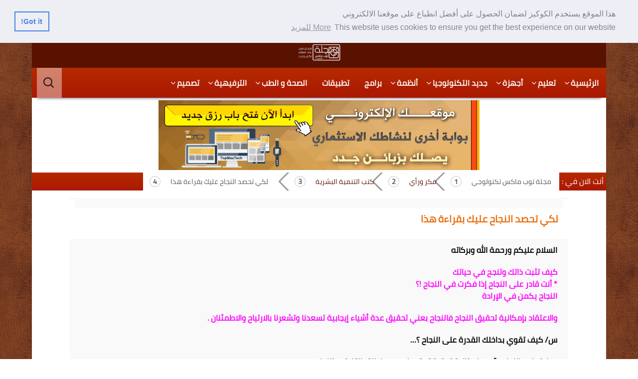

--- FILE ---
content_type: text/html; charset=UTF-8
request_url: https://review.topmaxtech.net/opinion/human-development/%D9%84%D9%83%D9%8A-%D8%AA%D8%AD%D8%B5%D8%AF-%D8%A7%D9%84%D9%86%D8%AC%D8%A7%D8%AD-%D8%B9%D9%84%D9%8A%D9%83-%D8%A8%D9%82%D8%B1%D8%A7%D8%A1%D8%A9-%D9%87%D8%B0%D8%A7/15073.html
body_size: 32919
content:

<!DOCTYPE html>
<!--[if IE 7]>
<html class="ie ie7" dir="rtl" lang="ar">
<![endif]-->
<!--[if IE 8]>
<html class="ie ie8" dir="rtl" lang="ar">
<![endif]-->
<!--[if !(IE 7) | !(IE 8)  ]><!-->
<html dir="rtl" lang="ar">
<!--<![endif]-->
<head>
	<meta charset="UTF-8">
	<meta name="viewport" content="width=device-width">
	<title property="dc:title">لكي تحصد النجاح عليك بقراءة هذا    |  مجلة توب ماكس تكنولوجي - كتب التنمية البشرية</title>
<meta content="text/html; charset=UTF-8" http-equiv="Content-Type"/>
<meta name="viewport" content="width=device-width"/>
<meta name="viewport" content="width=device-width, initial-scale=1.0, maximum-scale=1.0, user-scalable=no">
<meta name="revisit-after" content="1 hours"/>
<meta name="dcterms.dateCopyrighted" content="2014"/>
<meta name="dcterms.rightsHolder" content="جميع الحقوق محفوظـه لأصحابها"/>
<meta name="robots" content="all">
<!--[if IE]><meta http-equiv='X-UA-Compatible' content='IE=edge,chrome=1'><![endif]-->
	<meta name="generator" content="PotentialTop 8.1.1 -  Design topmaxtech.net">
	<meta name="application-name" content="مجلة توب ماكس تكنولوجي"/>
<meta name="DC.publisher" content="SEO TopMaxTech.Net"/>
<meta name="description" content="لكي تحصد النجاح عليك بقراءة هذا - كتب التنمية البشرية"/>
<meta itemprop="description" content="لكي تحصد النجاح عليك بقراءة هذا - كتب التنمية البشرية"/>
<meta property="og:description" content="لكي تحصد النجاح عليك بقراءة هذا - كتب التنمية البشرية"/>
<meta name="revisit-after" content="1 hours"/>
<!-- start keywords -->
<meta name="keywords" content="مجلة توب ماكس تكنولوجي, تعليم ,جديد التكنولوجيا ,انظمة ,برامج ,صحة وطب,علوم ,تصميم ,فوتوشوب ,سيرفرات ,هواتف,تعلم,تصوير,إخراج,مونتاج,سينما,ادوات تصميم,خطوط,ديكور,جبسيات,صور,ورد,غرق,شقق,هندسة,مخططات, النجاح, بقراءة, تحصد, تلقائية, عليك, لكي, مسودة, هذا"/>
<!-- end keywords -->



<!-- end google-site -->

	<link rel="profile" href="https://gmpg.org/xfn/11">
	<!--[if lt IE 9]>
	<script src="https://review.topmaxtech.net/content/themes/tmtn/js/html5.js"></script>
	<![endif]-->
	<title>لكي تحصد النجاح عليك بقراءة هذا   &#8211; مجلة توب ماكس تكنولوجي</title>

	  <meta name='robots' content='max-image-preview:large'/>
<link rel='dns-prefetch' href='//gnram.com'/>
<link rel='dns-prefetch' href='//s.w.org'/>
	<style type="text/css">.top-pagenavi{float:right!important}</style>
  <link rel='stylesheet' id='wp-block-library-rtl-css' href='/includes/css/dist/block-library/style-rtl.min.css.pagespeed.ce.e8vWZaRIhw.css' type='text/css' media='all'/>
<link rel='stylesheet' id='ugb-style-css-v2-css' href='/content/plugins/ptkoblock-ultimate-gutenberg-blocks-premium/dist/deprecated/frontend_blocks_deprecated_v2.css.pagespeed.ce.Gm3CBm59ky.css' type='text/css' media='all'/>
<style id='ugb-style-css-v2-inline-css' type='text/css'>:root{--stk-block-width-default-detected:1000px}:root{--content-width:1000px}</style>
<link rel='stylesheet' id='ugb-style-css-premium-v2-css' href='/content/plugins/ptkoblock-ultimate-gutenberg-blocks-premium/dist/deprecated/frontend_blocks_deprecated_v2__premium_only.css.pagespeed.ce.-oNiRKjS4t.css' type='text/css' media='all'/>
<link rel='stylesheet' id='gutenberg_animate_block-style-css-css' href='/content/plugins/animation-block/dist/A.block.css.pagespeed.cf.NkvB1ESfwk.css' type='text/css' media='all'/>
<link rel='stylesheet' id='animate-css-css' href='/content/plugins/blocks-animation/vendor/codeinpt/gutenberg-animation/assets/css/A.animate.min.css.pagespeed.cf.AC5bYpOHKN.css' type='text/css' media='all'/>
<link rel='stylesheet' id='potentialtop-gutenberg-animation-style-css' href='/content/plugins/blocks-animation/vendor/codeinpt/gutenberg-animation/assets/css/A.style.css.pagespeed.cf.bnSAhMy8ri.css' type='text/css' media='all'/>
<link rel='stylesheet' id='dashicons-css' href='/includes/css/A.dashicons.min.css.pagespeed.cf.UPFLfY2c6y.css' type='text/css' media='all'/>
<link rel='stylesheet' id='pbg-frontend-css' href='/content/plugins/ptc-blocks-for-gutenberg/assets/css/A.style.css.pagespeed.cf.BHKzd00CcL.css' type='text/css' media='all'/>
<style id='global-styles-inline-css' type='text/css'>body{--wp--preset--color--black:#000;--wp--preset--color--cyan-bluish-gray:#abb8c3;--wp--preset--color--white:#fff;--wp--preset--color--pale-pink:#f78da7;--wp--preset--color--vivid-red:#cf2e2e;--wp--preset--color--luminous-vivid-orange:#ff6900;--wp--preset--color--luminous-vivid-amber:#fcb900;--wp--preset--color--light-green-cyan:#7bdcb5;--wp--preset--color--vivid-green-cyan:#00d084;--wp--preset--color--pale-cyan-blue:#8ed1fc;--wp--preset--color--vivid-cyan-blue:#0693e3;--wp--preset--color--vivid-purple:#9b51e0;--wp--preset--gradient--vivid-cyan-blue-to-vivid-purple:linear-gradient(135deg,rgba(6,147,227,1) 0%,#9b51e0 100%);--wp--preset--gradient--light-green-cyan-to-vivid-green-cyan:linear-gradient(135deg,#7adcb4 0%,#00d082 100%);--wp--preset--gradient--luminous-vivid-amber-to-luminous-vivid-orange:linear-gradient(135deg,rgba(252,185,0,1) 0%,rgba(255,105,0,1) 100%);--wp--preset--gradient--luminous-vivid-orange-to-vivid-red:linear-gradient(135deg,rgba(255,105,0,1) 0%,#cf2e2e 100%);--wp--preset--gradient--very-light-gray-to-cyan-bluish-gray:linear-gradient(135deg,#eee 0%,#a9b8c3 100%);--wp--preset--gradient--cool-to-warm-spectrum:linear-gradient(135deg,#4aeadc 0%,#9778d1 20%,#cf2aba 40%,#ee2c82 60%,#fb6962 80%,#fef84c 100%);--wp--preset--gradient--blush-light-purple:linear-gradient(135deg,#ffceec 0%,#9896f0 100%);--wp--preset--gradient--blush-bordeaux:linear-gradient(135deg,#fecda5 0%,#fe2d2d 50%,#6b003e 100%);--wp--preset--gradient--luminous-dusk:linear-gradient(135deg,#ffcb70 0%,#c751c0 50%,#4158d0 100%);--wp--preset--gradient--pale-ocean:linear-gradient(135deg,#fff5cb 0%,#b6e3d4 50%,#33a7b5 100%);--wp--preset--gradient--electric-grass:linear-gradient(135deg,#caf880 0%,#71ce7e 100%);--wp--preset--gradient--midnight:linear-gradient(135deg,#020381 0%,#2874fc 100%);--wp--preset--duotone--dark-grayscale:url(#wp-duotone-dark-grayscale);--wp--preset--duotone--grayscale:url(#wp-duotone-grayscale);--wp--preset--duotone--purple-yellow:url(#wp-duotone-purple-yellow);--wp--preset--duotone--blue-red:url(#wp-duotone-blue-red);--wp--preset--duotone--midnight:url(#wp-duotone-midnight);--wp--preset--duotone--magenta-yellow:url(#wp-duotone-magenta-yellow);--wp--preset--duotone--purple-green:url(#wp-duotone-purple-green);--wp--preset--duotone--blue-orange:url(#wp-duotone-blue-orange);--wp--preset--font-size--small:13px;--wp--preset--font-size--medium:20px;--wp--preset--font-size--large:36px;--wp--preset--font-size--x-large:42px}.has-black-color{color:var(--wp--preset--color--black)!important}.has-cyan-bluish-gray-color{color:var(--wp--preset--color--cyan-bluish-gray)!important}.has-white-color{color:var(--wp--preset--color--white)!important}.has-pale-pink-color{color:var(--wp--preset--color--pale-pink)!important}.has-vivid-red-color{color:var(--wp--preset--color--vivid-red)!important}.has-luminous-vivid-orange-color{color:var(--wp--preset--color--luminous-vivid-orange)!important}.has-luminous-vivid-amber-color{color:var(--wp--preset--color--luminous-vivid-amber)!important}.has-light-green-cyan-color{color:var(--wp--preset--color--light-green-cyan)!important}.has-vivid-green-cyan-color{color:var(--wp--preset--color--vivid-green-cyan)!important}.has-pale-cyan-blue-color{color:var(--wp--preset--color--pale-cyan-blue)!important}.has-vivid-cyan-blue-color{color:var(--wp--preset--color--vivid-cyan-blue)!important}.has-vivid-purple-color{color:var(--wp--preset--color--vivid-purple)!important}.has-black-background-color{background-color:var(--wp--preset--color--black)!important}.has-cyan-bluish-gray-background-color{background-color:var(--wp--preset--color--cyan-bluish-gray)!important}.has-white-background-color{background-color:var(--wp--preset--color--white)!important}.has-pale-pink-background-color{background-color:var(--wp--preset--color--pale-pink)!important}.has-vivid-red-background-color{background-color:var(--wp--preset--color--vivid-red)!important}.has-luminous-vivid-orange-background-color{background-color:var(--wp--preset--color--luminous-vivid-orange)!important}.has-luminous-vivid-amber-background-color{background-color:var(--wp--preset--color--luminous-vivid-amber)!important}.has-light-green-cyan-background-color{background-color:var(--wp--preset--color--light-green-cyan)!important}.has-vivid-green-cyan-background-color{background-color:var(--wp--preset--color--vivid-green-cyan)!important}.has-pale-cyan-blue-background-color{background-color:var(--wp--preset--color--pale-cyan-blue)!important}.has-vivid-cyan-blue-background-color{background-color:var(--wp--preset--color--vivid-cyan-blue)!important}.has-vivid-purple-background-color{background-color:var(--wp--preset--color--vivid-purple)!important}.has-black-border-color{border-color:var(--wp--preset--color--black)!important}.has-cyan-bluish-gray-border-color{border-color:var(--wp--preset--color--cyan-bluish-gray)!important}.has-white-border-color{border-color:var(--wp--preset--color--white)!important}.has-pale-pink-border-color{border-color:var(--wp--preset--color--pale-pink)!important}.has-vivid-red-border-color{border-color:var(--wp--preset--color--vivid-red)!important}.has-luminous-vivid-orange-border-color{border-color:var(--wp--preset--color--luminous-vivid-orange)!important}.has-luminous-vivid-amber-border-color{border-color:var(--wp--preset--color--luminous-vivid-amber)!important}.has-light-green-cyan-border-color{border-color:var(--wp--preset--color--light-green-cyan)!important}.has-vivid-green-cyan-border-color{border-color:var(--wp--preset--color--vivid-green-cyan)!important}.has-pale-cyan-blue-border-color{border-color:var(--wp--preset--color--pale-cyan-blue)!important}.has-vivid-cyan-blue-border-color{border-color:var(--wp--preset--color--vivid-cyan-blue)!important}.has-vivid-purple-border-color{border-color:var(--wp--preset--color--vivid-purple)!important}.has-vivid-cyan-blue-to-vivid-purple-gradient-background{background:var(--wp--preset--gradient--vivid-cyan-blue-to-vivid-purple)!important}.has-light-green-cyan-to-vivid-green-cyan-gradient-background{background:var(--wp--preset--gradient--light-green-cyan-to-vivid-green-cyan)!important}.has-luminous-vivid-amber-to-luminous-vivid-orange-gradient-background{background:var(--wp--preset--gradient--luminous-vivid-amber-to-luminous-vivid-orange)!important}.has-luminous-vivid-orange-to-vivid-red-gradient-background{background:var(--wp--preset--gradient--luminous-vivid-orange-to-vivid-red)!important}.has-very-light-gray-to-cyan-bluish-gray-gradient-background{background:var(--wp--preset--gradient--very-light-gray-to-cyan-bluish-gray)!important}.has-cool-to-warm-spectrum-gradient-background{background:var(--wp--preset--gradient--cool-to-warm-spectrum)!important}.has-blush-light-purple-gradient-background{background:var(--wp--preset--gradient--blush-light-purple)!important}.has-blush-bordeaux-gradient-background{background:var(--wp--preset--gradient--blush-bordeaux)!important}.has-luminous-dusk-gradient-background{background:var(--wp--preset--gradient--luminous-dusk)!important}.has-pale-ocean-gradient-background{background:var(--wp--preset--gradient--pale-ocean)!important}.has-electric-grass-gradient-background{background:var(--wp--preset--gradient--electric-grass)!important}.has-midnight-gradient-background{background:var(--wp--preset--gradient--midnight)!important}.has-small-font-size{font-size:var(--wp--preset--font-size--small)!important}.has-medium-font-size{font-size:var(--wp--preset--font-size--medium)!important}.has-large-font-size{font-size:var(--wp--preset--font-size--large)!important}.has-x-large-font-size{font-size:var(--wp--preset--font-size--x-large)!important}</style>
<link rel='stylesheet' id='top-lightbox-2.min.css-css' href='/content/plugins/top-lightbox-2/styles/A.lightbox.min.css.pagespeed.cf.9-NrPx34DX.css' type='text/css' media='all'/>
<link rel='stylesheet' id='defaulttmtn-fonts-css' href='/css/A.css.css,qfamily=Source+Sans+Pro,P3A300,P2C400,P2C700,P2C300italic,P2C400italic,P2C700italic,P7CBitter,P3A400,P2C700,asubset=latin,P2Clatin-ext.pagespeed.cf.wHh6qd3sUM.css' type='text/css' media='all'/>
<link rel='stylesheet' id='genericons-css' href='/content/themes/tmtn/genericons/A.genericons.css.pagespeed.cf.NMfoCiowCI.css' type='text/css' media='all'/>
<link rel='stylesheet' id='defaulttmtn-style-css' href='/content/themes/tmtn/style.css' type='text/css' media='all'/>
<!--[if lt IE 9]>
<link rel='stylesheet' id='defaulttmtn-ie-css'  href='/content/themes/tmtn/css/ie.css' type='text/css' media='all' />
<![endif]-->
<style id='top-pagenavi-style-css' media='all'>.top-pagenavi{padding:10px 20px 10px!important;display:block!important;clear:both!important}.top-pagenavi a,.top-pagenavi span.pages,.top-pagenavi span.extend{color:#707070!important;background:#fff!important;border-radius:3px!important;-moz-border-radius:3px!important;-webkit-border-radius:3px!important;border:solid 1px #dcdcdc!important;padding:6px 9px 6px 9px!important;margin-right:3px!important;text-decoration:none!important;font-size:12px!important}.top-pagenavi a:hover{border-color:#202020!important;background:#525252!important;color:#fff!important;background:-moz-linear-gradient(top,#9f9f9f 1px,#6c6c6c 1px,#525252)!important;background:-webkit-gradient(linear,0 0,0 100%,color-stop(.02,#9f9f9f),color-stop(.02,#6c6c6c),color-stop(1,#525252))!important}.top-pagenavi span.current{padding:6px 9px 6px 9px!important;border:solid 1px #dcdcdc!important;border-color:#3390ca!important;border-radius:3px!important;-moz-border-radius:3px!important;-webkit-border-radius:3px!important;color:#fff!important;margin-right:3px!important;border-color:#202020!important;background:#525252!important;background:-moz-linear-gradient(top,#9f9f9f 1px,#6c6c6c 1px,#525252)!important;background:-webkit-gradient(linear,0 0,0 100%,color-stop(.02,#9f9f9f),color-stop(.02,#6c6c6c),color-stop(1,#525252))!important}</style>
<script type='text/javascript' id='ugb-block-frontend-js-v2-js-extra'>//<![CDATA[
var ptkoblock={"restUrl":"https:\/\/review.topmaxtech.net\/wp-json\/"};
//]]></script>
<script src="/content/plugins/ptkoblock-ultimate-gutenberg-blocks-premium/dist/deprecated/frontend_blocks_deprecated_v2.js+frontend_blocks_deprecated_v2__premium_only.js.pagespeed.jc.3n4Rksrvor.js"></script><script>eval(mod_pagespeed_JvAO2Pxmnj);</script>
<script>eval(mod_pagespeed_Uag6sQjVk_);</script>
<script type='text/javascript' src='/includes/js/jquery/jquery.min.js.pagespeed.jm.izqK4d2SK0.js' id='jquery-core-js'></script>
<script src="/includes,_js,_jquery,_jquery-migrate.min.js+content,_plugins,_ptc-blocks-for-gutenberg,_assets,_js,_banner.js+content,_plugins,_ptc-blocks-for-gutenberg,_assets,_js,_button.js+content,_plugins,_ptc-blocks-for-gutenberg,_assets,_js,_dual-heading.js+content,_plugins,_ptc-blocks-for-gutenberg,_assets,_js,_lib,_jquery.waypoints.js+content,_plugins,_ptc-blocks-for-gutenberg,_assets,_js,_lib,_countUpmin.js+content,_plugins,_ptc-blocks-for-gutenberg,_assets,_js,_countup.js+content,_plugins,_ptc-blocks-for-gutenberg,_assets,_js,_accordion.js.pagespeed.jc.Ze8j0NTDYH.js"></script><script>eval(mod_pagespeed_cp1c965NLI);</script>
<script>eval(mod_pagespeed_bh1ECcyadV);</script>
<script>eval(mod_pagespeed_dTEpsgcnPD);</script>
<script>eval(mod_pagespeed_274KtBWzEC);</script>
<script>eval(mod_pagespeed_cWA1X9ZqwJ);</script>
<script>eval(mod_pagespeed_pSNe92PI1j);</script>
<script>eval(mod_pagespeed_rcxzYRsmul);</script>
<script>eval(mod_pagespeed_VCh2IdK7AF);</script>
<script type='text/javascript' id='section-js-js-extra'>//<![CDATA[
var siteDirection={"isRTL":"1"};
//]]></script>
<script src="/content/plugins/ptc-blocks-for-gutenberg/assets/js/section.js+video-box.js+icon-box.js.pagespeed.jc.themwetPIg.js"></script><script>eval(mod_pagespeed_hMUd$XcR1o);</script>
<script>eval(mod_pagespeed_hIcyykwZ1Y);</script>
<script>eval(mod_pagespeed_AXR1qietL$);</script>
<script type='text/javascript' id='ptkohaly_local_script-js-extra'>//<![CDATA[
var ptkohaly_urls={"plugin":"https:\/\/review.topmaxtech.net\/content\/plugins\/ptkohaly\/","ajax":"\/admin\/admin-ajax.php","nonce":"14360a6626"};
//]]></script>
<script type='text/javascript' id='ptkohaly_container_width-js-extra'>//<![CDATA[
var ptkohaly_container_width={"sm":"540","md":"720","lg":"960","xl":"1140"};
//]]></script>
<link rel="https://api.w.org/" href="/wp-json/"/><link rel="alternate" type="application/json" href="/wp-json/wp/v2/posts/15073"/><link rel="EditURI" type="application/rsd+xml" title="RSD" href="/xmlrpc.php?rsd"/>
<link rel="wlwmanifest" type="application/wlwmanifest+xml" href="/includes/wlwmanifest.xml"/> 
<link rel="stylesheet" href="https://review.topmaxtech.net/content/themes/tmtn/A.rtl.css.pagespeed.cf.tucw7lT5g4.css" type="text/css" media="screen"/><meta name="generator" content="PotentialTop 6.0.2"/>
<link rel="canonical" href="/opinion/human-development/%d9%84%d9%83%d9%8a-%d8%aa%d8%ad%d8%b5%d8%af-%d8%a7%d9%84%d9%86%d8%ac%d8%a7%d8%ad-%d8%b9%d9%84%d9%8a%d9%83-%d8%a8%d9%82%d8%b1%d8%a7%d8%a1%d8%a9-%d9%87%d8%b0%d8%a7/15073.html"/>
<link rel='shortlink' href='/?p=15073'/>
<link rel="alternate" type="application/json+oembed" href="/wp-json/oembed/1.0/embed?url=%2Fopinion%2Fhuman-development%2F%25d9%2584%25d9%2583%25d9%258a-%25d8%25aa%25d8%25ad%25d8%25b5%25d8%25af-%25d8%25a7%25d9%2584%25d9%2586%25d8%25ac%25d8%25a7%25d8%25ad-%25d8%25b9%25d9%2584%25d9%258a%25d9%2583-%25d8%25a8%25d9%2582%25d8%25b1%25d8%25a7%25d8%25a1%25d8%25a9-%25d9%2587%25d8%25b0%25d8%25a7%2F15073.html"/>
<link rel="alternate" type="text/xml+oembed" href="/wp-json/oembed/1.0/embed?url=%2Fopinion%2Fhuman-development%2F%25d9%2584%25d9%2583%25d9%258a-%25d8%25aa%25d8%25ad%25d8%25b5%25d8%25af-%25d8%25a7%25d9%2584%25d9%2586%25d8%25ac%25d8%25a7%25d8%25ad-%25d8%25b9%25d9%2584%25d9%258a%25d9%2583-%25d8%25a8%25d9%2582%25d8%25b1%25d8%25a7%25d8%25a1%25d8%25a9-%25d9%2587%25d8%25b0%25d8%25a7%2F15073.html&#038;format=xml"/>
	<style type="text/css">.top-pagenavi{font-size:12px!important}</style>
		 <style type="text/css">.site-footer .widget-title{color:#eaeaea}a{color:#5a1200}.navigation a, #access a, ..nav-menu > li > a, li.menu-item-has-children:before, .menu-toggle, div.bar-aajel > div > div.title-bar-news-aajel > h3 {color:#f7f7f7}.site-footer,.site-footer .widget-title a,.site-footer .wp-caption-text,.site-footer a,.site-footer .widget a,.site-footer p,.site-footer .widget p{color:#ededed}#tabs>li>a,.wentry-header h1,.entry-title a{color: }header>div.navbar,nav,.nav-menu .sub-menu,.nav-menu .children,div.title-bar-news-aajel,button:hover,button:focus,input[type="submit"]:hover,input[type="button"]:hover,input[type="reset"]:hover,input[type="submit"]:focus,input[type="button"]:focus,input[type="reset"]:focus,aside h1.entry-title,.ticker-container,div#relatedposts>h3,h3#reply-title,#posttitles>h3,.yialtopshear-social h5,.yialtopshear-social span,button,input[type="submit"],input[type="button"],input[type="reset"],.navigation>.nav-links>.nav-previous>a,.navigation>.nav-links>.nav-next>a,.insocial,.btn-secondary,.breadcrumb,.flat a:hover,.flat a.active,.flat a:hover:after,.flat a.active:after,.flat span a:hover,.flat span a.active,.flat span a:hover:after,.flat span a.active:after,#access li:hover>a,#access ul ul :hover>a,#access a:focus,#access li:hover>a,#access a:focus,.menu-footer-container,header.headerincat{background:#b52b01;background:-moz-linear-gradient(top,#b52b01 0%,#aa1801 100%);background:-webkit-gradient(linear,left top,left bottom,color-stop(0%,#b52b01),color-stop(100%,#aa1801));background:-webkit-linear-gradient(top,#b52b01 0%,#aa1801 100%);background:-o-linear-gradient(top,#b52b01 0%,#aa1801 100%);background:-ms-linear-gradient(top,#b52b01 0%,#aa1801 100%);background:linear-gradient(to bottom,#b52b01 0%,#aa1801 100%);filter: progid:DXImageTransform.Microsoft.gradient( startColorstr='#b52b01', endColorstr='#aa1801',GradientType=0 )}.str_wrap.str_active,.ticker-container .ticker-caption{background:#aa1801}h3.entry-title.title.headertitle a,div#relatedposts>h3,h3#reply-title,#posttitles>h3,.yialtopshear-social h5,.yialtopshear-social span,.btn-secondary,.ticker-container{color:#eaeaea}.entry-content a,.comment-content a,.entry-content a,.comment-content a,.relatedcontent>h3>a{color:#b52b01}.widget_maintabs ul.tabs li a,.contentinsid-r-more-link>h1,.wentry-header h1,.page-header,#page>.topnavmax,.contact-form legend{background: ;background:-moz-linear-gradient(top,0%,100%);background:-webkit-gradient(linear,left top,left bottom,color-stop(0%),color-stop(100%));background:-webkit-linear-gradient(top,0%,100%);background:-o-linear-gradient(top,0%,100%);background:-ms-linear-gradient(top,0%,100%);background:linear-gradient(to bottom,0%,100%);filter: progid:DXImageTransform.Microsoft.gradient( startColorstr='', endColorstr='',GradientType=0 )}#lefthomepages>aside>div>h3.entry-title,#lefthomepages>aside>h3.entry-title{background:  ;background:-moz-linear-gradient(top,0%,100%)!important;background:-webkit-gradient(linear,left top,left bottom,color-stop(0%),color-stop(100%))!important;background:-webkit-linear-gradient(top,0%,100%)!important;background:-o-linear-gradient(top,0%,100%)!important;background:-ms-linear-gradient(top,0%,100%)!important;background:linear-gradient(to bottom,0%,100%)!important;filter: progid:DXImageTransform.Microsoft.gradient( startColorstr='', endColorstr='',GradientType=0 )!important}.site-footer,details summary{background:#5a1200!important;background:-moz-linear-gradient(top,#5a1200 0%,#5a1200 100%);background:-webkit-gradient(linear,left top,left bottom,color-stop(0%,#5a1200),color-stop(100%,#5a1200));background:-webkit-linear-gradient(top,#5a1200 0%,#5a1200 100%);background:-o-linear-gradient(top,#5a1200 0%,#5a1200 100%);background:-ms-linear-gradient(top,#5a1200 0%,#5a1200 100%);background:linear-gradient(to bottom,#5a1200 0%,#5a1200 100%);filter: progid:DXImageTransform.Microsoft.gradient( startColorstr='#5a1200', endColorstr='#5a1200',GradientType=0 );filter:alpha(opacity=100);-ms-filter:"progid:DXImageTransform.Microsoft.Alpha(Opacity=100)";-moz-opacity:1.0;-khtml-opacity:1.0;opacity:1.0}input[type="submit"],input[type="button"],input[type="reset"]{background:#5a1200!important;background:-moz-linear-gradient(top,#5a1200 0%,#5a1200 100%);background:-webkit-gradient(linear,left top,left bottom,color-stop(0%,#5a1200),color-stop(100%,#5a1200));background:-webkit-linear-gradient(top,#5a1200 0%,#5a1200 100%);background:-o-linear-gradient(top,#5a1200 0%,#5a1200 100%);background:-ms-linear-gradient(top,#5a1200 0%,#5a1200 100%);background:linear-gradient(to bottom,#5a1200 0%,#5a1200 100%);filter: progid:DXImageTransform.Microsoft.gradient( startColorstr='#5a1200', endColorstr='#5a1200',GradientType=0 )}.toppagesbar{background-color:#5a1200!important}.toppagesbar div.grid_4.social-links #block_social ul li a i:before,.submenuheader>#topheader-menu>div>ul>li>a{color: }#mega-menu-wrap-secondary_static_menu .mega-menu-toggle,#mega-menu-wrap-secondary_static_menu{background-color:  !important}#mega-menu-wrap-primary .mega-menu-toggle .mega-toggle-block-1:before,#mega-menu-wrap-primary .mega-menu-toggle .mega-toggle-block-1:after,#mega-menu-wrap-primary #mega-menu-primary>li.mega-menu-item>a.mega-menu-link,#mega-menu-wrap-secondary_static_menu .mega-menu-toggle .mega-toggle-block-1:before,#mega-menu-wrap-secondary_static_menu .mega-menu-toggle .mega-toggle-block-1:after,#mega-menu-wrap-secondary_static_menu #mega-menu-secondary_static_menu>li.mega-menu-item>a.mega-menu-link{color:  !important}.submenuheader .current_page_item>a,.submenuheader .current_page_ancestor>a,.submenuheader .current-menu-item>a,.submenuheader .current-menu-ancestor>a,.submenuheader li:hover>a,.submenuheader li a:hover{color:  !important;background-color:  !important}#mega-menu-wrap-secondary_static_menu #mega-menu-secondary_static_menu>li.mega-menu-item.mega-toggle-on>a.mega-menu-link,#mega-menu-wrap-secondary_static_menu #mega-menu-secondary_static_menu>li.mega-menu-item>a.mega-menu-link:hover,#mega-menu-wrap-secondary_static_menu #mega-menu-secondary_static_menu>li.mega-menu-item>a.mega-menu-link:focus{background-color:  !important;color:  !important}hgroup{right:auto!important;float:none;left:auto!important}.site{max-width:90%}hgroup{width:8%}header>div.navbar>nav>div>.nav-menu>li{margin-top:0;margin-bottom:0}.site-header .search-form{top:0}header>div.navbar{width:100%}header.site-header{background:#5a1200!important;background:-moz-linear-gradient(top,#5a1200 0%,#5a1200 100%)!important;background:-webkit-gradient(linear,left top,left bottom,color-stop(0%,#5a1200),color-stop(100%,#5a1200))!important;background:-webkit-linear-gradient(top,#5a1200 0%,#5a1200 100%)!important;background:-o-linear-gradient(top,#5a1200 0%,#5a1200 100%)!important;background:-ms-linear-gradient(top,#5a1200 0%,#5a1200 100%)!important;background:linear-gradient(to bottom,#5a1200 0%,#5a1200 100%)!important;filter: progid:DXImageTransform.Microsoft.gradient( startColorstr='#5a1200', endColorstr='#5a1200',GradientType=0 )!important}</style>

<link rel="alternate" type="application/rss+xml" title="RSS 2.0 Feed" href="/feed"/>
			    <meta name="DC.Subject" content="أجهزة, أجهزة لوحية, أخبار كرة القدم, أداب المعاملات, أفكار, ألوان الدهانات, أمن وحماية, أندرويد, أنظمة, إسلامنا, إليستريتور, اثاث, ادوات المصممين, الأشغال اليدوية, الترفيهية, التصوير, الذكاء الصناعي, الزراعة والإنتاج النباتي, الصحة و الطب, الطاقة, الطاقة الشمسية, العقل والدماغ, القراءة السريعة, الكترونيات, اللوحات و الاعلانات, المكتبة الصوتية, اناقة وجمال, ايفون, برامج, تاريخ, تجارة الكترونية, تصاميم و مخططات بناء, تصميم, تصميم المواقع, تطبيقات, تعليم, تعليم الطبخ, تكنولوجيا السيارات, تلفزيونات ذكية, ثقافة, جبسيات, جديد التكنولوجيا, حوسبة, خطوط, دعوات زفاف, ديكور, ديكور مطابخ, رسائل, رياضة, ستالات, سياحة, سيراميك, سيرفرات, شخصيات متميزة, صور, صور انمي, طاقة الرياح, غرف نوم, فكر ورأي, فيزياء, فيكتور, قنوات تلفزيونية, كاميرات, كتب التنمية البشرية, كمبيوتر, كوشات أعراس, ماكنتوش, محمول لاب توب, مكتبة الفيديو, مناظر طبيعية, مهارات وعلوم, مونتاج الفيديو, نصائح و حكم, هندسة الشبكات, هندسة الصوت, هندسة العقل, هواتف ذكية, ورد, ويندوز, ويندوز فون">
    			<meta name="DC.Identifier" content="/opinion/human-development/%d9%84%d9%83%d9%8a-%d8%aa%d8%ad%d8%b5%d8%af-%d8%a7%d9%84%d9%86%d8%ac%d8%a7%d8%ad-%d8%b9%d9%84%d9%8a%d9%83-%d8%a8%d9%82%d8%b1%d8%a7%d8%a1%d8%a9-%d9%87%d8%b0%d8%a7/15073.html">
			<meta name="DC.Date" content="2014-06-24T17:07:28+03:00">
			<meta name="DC.Title" content="لكي تحصد النجاح عليك بقراءة هذا">
			<meta name="DC.Publisher" content="مجلة توب ماكس تكنولوجي">
			<meta name="DC.Language" scheme="UTF-8" content="ar">
		<style type="text/css">.broken_link,a.broken_link{text-decoration:line-through}</style><style type="text/css" id="custom-background-css">body.custom-background{background-image:url(https://review.topmaxtech.net/content/uploads/2022/02/red-brown-leather-tile-background.gif);background-position:left top;background-size:auto;background-repeat:repeat;background-attachment:scroll}</style>
	<link rel="icon" href="/content/uploads/2022/02/cropped-android-icon-96x96-1-32x32.png" sizes="32x32"/>
<link rel="icon" href="/content/uploads/2022/02/cropped-android-icon-96x96-1-192x192.png" sizes="192x192"/>
<link rel="apple-touch-icon" href="/content/uploads/2022/02/cropped-android-icon-96x96-1-180x180.png"/>
<meta name="msapplication-TileImage" content="/content/uploads/2022/02/cropped-android-icon-96x96-1-270x270.png"/>
<style type="text/css"></style>		<style type="text/css" id="wp-custom-css">img.attachment-medium.aligncenter.lazy.loaded{max-width:unset!important}#logo > h1:nth-child(2) {display:none}header>div.navbar>nav>div>.nav-menu>li>h1>a,header>div.navbar>nav>div>.nav-menu>li>a,.menu-toggle{float:left}.wp-block-cover,.wp-block-cover-image{padding:0!important}.error404 .page-title:before{color:#e00000!important;content:"\f423";font-size:24px!important;line-height:.6;overflow:hidden;position:absolute;left:7px;top:28px}.menu-footer-container{background:#c3c3c3!important}.error404 .page-title{line-height:.6;margin:0;padding:20px!important;position:relative;text-align:center;width:auto}form#ipt_fsqm_up_login{background:#e8e8e8;overflow:hidden;margin:0!important;padding:0}.wp-block-columns.has-background{padding:5px!important}.ui-widget-content{padding:0!important}.contactfoot>p{font-size:12px!important;text-align:justify}.ipt-uif-custom-material-default .ptform-styled-widget .ui-widget-header>*,.ipt-uif-custom-material-default .ipt_fsqm_form_message_error .ui-widget-header>*,.ipt-uif-custom-material-default .ipt_fsqm_form_message_restore .ui-widget-header>*,.ipt-uif-custom-material-default .ipt_fsqm_form_message_success .ui-widget-header>*,.ipt-uif-custom-material-default .ipt_fsqm_form_validation_error .ui-widget-header>*,.ipt-uif-custom-material-default .ipt_uif_message .ui-widget-header>*{width:100%!important;display:block;position:relative;white-space:nowrap}.ipt_uif_hidden_init.ui-widget.ui-widget-content.ui-corner-all.ipt_uif_mother_wrap.ptform-styled-widget{}.ipt_uif_hidden_init.ui-widget.ui-widget-content.ui-corner-all.ipt_uif_mother_wrap.ptform-styled-widget{width:100%!important}.ipt_ptform_login.ipt_uif_front.ipt_uif_common.ipt-uif-custom-material-default{width:100%!important;max-width:100%!important;padding:0!important}.ipt-uif-custom-material-default .ptform-styled-widget .ui-widget-header,.ipt-uif-custom-material-default .ipt_fsqm_form_message_error .ui-widget-header,.ipt-uif-custom-material-default .ipt_fsqm_form_message_restore .ui-widget-header,.ipt-uif-custom-material-default .ipt_fsqm_form_message_success .ui-widget-header,.ipt-uif-custom-material-default .ipt_fsqm_form_validation_error .ui-widget-header,.ipt-uif-custom-material-default .ipt_uif_message .ui-widget-header{background-color:#7eb339!important;border-bottom:4px solid #325800;box-shadow:0 0 1px 0 rgba(0,0,0,.14) , 0 0 1px -2px rgba(0,0,0,.2) , 0 0 1px 0 rgba(0,0,0,.12);display:flex;align-items:center;width:100%}.ipt-uif-custom-material-default .input-field .prefix{position:absolute;width:1.5em;font-size:2em;transition:color .2s;color:#757575;left:auto!important;right:0!important;top:0}.ugb-card.ugb-card--v2.ugb-card--design-horizontal .ugb-card__item{flex-direction:row!important}:is(.entry-content,.site-content) .stk-block>.stk-content-align {width:100%!important}</style>
		<style type="text/css">#wpadminbar,#wpadminbar .menupop .ab-sub-wrapper,.ab-sub-secondary,#wpadminbar .quicklinks .menupop ul.ab-sub-secondary,#wpadminbar .quicklinks .menupop ul.ab-sub-secondary .ab-submenu{background:#fff}#wpadminbar a.ab-item,#wpadminbar>#wp-toolbar span.ab-label,#wpadminbar>#wp-toolbar span.noticon,#wpadminbar .ab-icon:before,#wpadminbar .ab-item:before{color:#94979b}#wpadminbar .quicklinks .menupop ul li a,#wpadminbar .quicklinks .menupop ul li a strong,#wpadminbar .quicklinks .menupop.hover ul li a,#wpadminbar.nojs .quicklinks .menupop:hover ul li a{color:#94979b;font-size:13px!important}#wpadminbar:not(.mobile)>#wp-toolbar a:focus span.ab-label,#wpadminbar:not(.mobile)>#wp-toolbar li:hover span.ab-label,#wpadminbar>#wp-toolbar li.hover span.ab-label, #wpadminbar.mobile .quicklinks .hover .ab-icon:before,#wpadminbar.mobile .quicklinks .hover .ab-item:before, #wpadminbar .quicklinks .menupop .ab-sub-secondary>li .ab-item:focus a,#wpadminbar .quicklinks .menupop .ab-sub-secondary>li>a:hover {color:#474747}#wpadminbar .quicklinks .ab-sub-wrapper .menupop.hover>a,#wpadminbar .quicklinks .menupop ul li a:focus,#wpadminbar .quicklinks .menupop ul li a:focus strong,#wpadminbar .quicklinks .menupop ul li a:hover,#wpadminbar .quicklinks .menupop ul li a:hover strong,#wpadminbar .quicklinks .menupop.hover ul li a:focus,#wpadminbar .quicklinks .menupop.hover ul li a:hover,#wpadminbar li #adminbarsearch.adminbar-focused:before,#wpadminbar li .ab-item:focus:before,#wpadminbar li a:focus .ab-icon:before,#wpadminbar li.hover .ab-icon:before,#wpadminbar li.hover .ab-item:before,#wpadminbar li:hover #adminbarsearch:before,#wpadminbar li:hover .ab-icon:before,#wpadminbar li:hover .ab-item:before,#wpadminbar.nojs .quicklinks .menupop:hover ul li a:focus,#wpadminbar.nojs .quicklinks .menupop:hover ul li a:hover,#wpadminbar .quicklinks .ab-sub-wrapper .menupop.hover>a .blavatar,#wpadminbar .quicklinks li a:focus .blavatar,#wpadminbar .quicklinks li a:hover .blavatar{color:#474747}#wpadminbar .menupop .ab-sub-wrapper,#wpadminbar .shortlink-input{background:#f4f4f4}#wpadminbar .ab-submenu .ab-item,#wpadminbar .quicklinks .menupop ul.ab-submenu li a,#wpadminbar .quicklinks .menupop ul.ab-submenu li a.ab-item{color:#666}#wpadminbar .ab-submenu .ab-item:hover,#wpadminbar .quicklinks .menupop ul.ab-submenu li a:hover,#wpadminbar .quicklinks .menupop ul.ab-submenu li a.ab-item:hover{color:#333}.quicklinks li.ptshapere_site_title a{outline:none;border:none}.quicklinks li.ptshapere_site_title{width:180px!important;margin-top:-px!important;margin-top:px!important}.quicklinks li.ptshapere_site_title a{outline:none;border:none}.quicklinks li.ptshapere_site_title a,.quicklinks li.ptshapere_site_title a:hover,.quicklinks li.ptshapere_site_title a:focus{background-size:contain!important}#adminmenuwrap{-webkit-box-shadow:0 4px 16px 0 rgba(0,0,0,.3);-moz-box-shadow:0 4px 16px 0 rgba(0,0,0,.3);box-shadow:0 4px 16px 0 rgba(0,0,0,.3)}ul#adminmenu a.wp-has-current-submenu:after,ul#adminmenu>li.current>a.current:after{border-right-color:transparent}#wpadminbar * .ab-sub-wrapper{transition:all 280ms cubic-bezier(.4,0,.2,1)!important}#wp-toolbar>ul>li>.ab-sub-wrapper{-webkit-transform:scale(.25,0);transform:scale(.25,0);-webkit-transition:all 280ms cubic-bezier(.4,0,.2,1);transition:all 280ms cubic-bezier(.4,0,.2,1);-webkit-transform-origin:50% 0!important;transform-origin:50% 0!important;display:block!important;opacity:0!important}#wp-toolbar>ul>li.hover>.ab-sub-wrapper{-webkit-transform:scale(1,1);transform:scale(1,1);opacity:1!important}#wp-toolbar>ul>li>.ab-sub-wrapper:before{position:absolute;top:-8px;left:20%;content:"";display:block;border:6px solid transparent;border-bottom-color:transparent;border-bottom-color:#f4f4f4;transition:all .2s ease-in-out;-moz-transition:all .2s ease-in-out;-webkit-transition:all .2s ease-in-out}#wp-toolbar>ul>li.hover>.ab-sub-wrapper:before{top:-12px}#wp-toolbar>ul>li#admin-bar-my-account>.ab-sub-wrapper:before{left:60%}#wpadminbar .ab-top-menu>li.hover>.ab-item,#wpadminbar.nojq .quicklinks .ab-top-menu>li>.ab-item:focus,#wpadminbar:not(.mobile) .ab-top-menu>li:hover>.ab-item,#wpadminbar:not(.mobile) .ab-top-menu>li>.ab-item:focus{background:#fff;color:#94979b}</style> 	<link rel="stylesheet" type="text/css" href="https://review.topmaxtech.net/content/themes/tmtn/css/A.animate.css.pagespeed.cf.mDO9pr-In8.css" media="all"/>

	

<!-- Global site tag (gtag.js) - Google Analytics -->
<script async src="https://www.googletagmanager.com/gtag/js?id=UA-51189455-1"></script>
<script>window.dataLayer=window.dataLayer||[];function gtag(){dataLayer.push(arguments);}gtag('js',new Date());gtag('config','UA-51189455-1');</script>
 <link href=”https://plus.google.com/104937972347241788791” rel="publisher">
<script type="text/javascript" async defer src="https://apis.google.com/js/platform.js?publisherid=104937972347241788791"></script>
<!-- end google-site- -->

<!-- <link rel="alternate" href="" hreflang="ar" /> -->
<meta name="msapplication-TileImage" content="https://review.topmaxtech.net/content/themes/tmtn/images/ms-icon-144x144.png">

<link rel="apple-touch-icon" sizes="57x57" href="https://review.topmaxtech.net/content/themes/tmtn/images/apple-icon-57x57.png">
<link rel="apple-touch-icon" sizes="60x60" href="https://review.topmaxtech.net/content/themes/tmtn/images/apple-icon-60x60.png">
<link rel="apple-touch-icon" sizes="72x72" href="https://review.topmaxtech.net/content/themes/tmtn/images/apple-icon-72x72.png">
<link rel="apple-touch-icon" sizes="76x76" href="https://review.topmaxtech.net/content/themes/tmtn/images/apple-icon-76x76.png">
<link rel="apple-touch-icon" sizes="114x114" href="https://review.topmaxtech.net/content/themes/tmtn/images/apple-icon-114x114.png">
<link rel="apple-touch-icon" sizes="120x120" href="https://review.topmaxtech.net/content/themes/tmtn/images/apple-icon-120x120.png">
<link rel="apple-touch-icon" sizes="144x144" href="https://review.topmaxtech.net/content/themes/tmtn/images/apple-icon-144x144.png">
<link rel="apple-touch-icon" sizes="152x152" href="https://review.topmaxtech.net/content/themes/tmtn/images/apple-icon-152x152.png">
<link rel="apple-touch-icon" sizes="180x180" href="https://review.topmaxtech.net/content/themes/tmtn/images/apple-icon-180x180.png">
<link rel="icon" type="image/png" sizes="192x192" href="https://review.topmaxtech.net/content/themes/tmtn/images/android-icon-192x192.png">
<link rel="icon" type="image/png" sizes="32x32" href="https://review.topmaxtech.net/content/themes/tmtn/images/favicon-32x32.png">
<link rel="icon" type="image/png" sizes="96x96" href="https://review.topmaxtech.net/content/themes/tmtn/images/favicon-96x96.png">
<link rel="icon" type="image/png" sizes="16x16" href="https://review.topmaxtech.net/content/themes/tmtn/images/favicon-16x16.png">
<link rel="icon" href="https://review.topmaxtech.net/content/themes/tmtn/images/favicon.ico" type="image/x-icon">
<link rel="shortcut icon" href="https://review.topmaxtech.net/content/themes/tmtn/images/favicon.ico" type="image/x-icon"> 
<link rel="manifest" href="https://review.topmaxtech.net/content/themes/tmtn/images/manifest.json">
<link rel="stylesheet" type="text/css" href="https://review.topmaxtech.net/content/themes/tmtn/css/A.font-awesome.css+font-awesome.min.css,Mcc.9WNCb_N2-x.css.pagespeed.cf.NgPH9rYNMz.css"/>

<link rel="stylesheet" type="text/css" href="https://review.topmaxtech.net/content/themes/tmtn/css/A.animate.css.pagespeed.cf.mDO9pr-In8.css" media="all"/>


<!-- End Cookie Consent plugin -->
<link rel="stylesheet" type="text/css" href="https://review.topmaxtech.net/content/themes/tmtn/css/A.cookieconsent.min.css.pagespeed.cf.Pcv2hFpYeA.css"/>
<script src="https://review.topmaxtech.net/content/themes/tmtn/js/cookieconsent.min.js"></script>
<script>window.addEventListener("load",function(){window.cookieconsent.initialise({"palette":{"popup":{"background":"#edeff5","text":"#838391"},"button":{"background":"transparent","text":"#4b81e8","border":"#4b81e8"}},"position":"top","static":true,"content":{"message":"هذا الموقع يستخدم الكوكيز لضمان الحصول على أفضل انطباع على موقعنا الالكتروني<br> \n This website uses cookies to ensure you get the best experience on our website","dismiss":"Got it!","link":"More للمزيد","href":"https://review.topmaxtech.net/cookiepolicy"}})});</script>

<!-- Global site tag (gtag.js) - Google Analytics -->
<script async src="https://www.googletagmanager.com/gtag/js?id=UA-6264409-2"></script>
<script>window.dataLayer=window.dataLayer||[];function gtag(){dataLayer.push(arguments);}gtag('js',new Date());gtag('config','UA-6264409-2');</script>
<script async src="https://pagead2.googlesyndication.com/pagead/js/adsbygoogle.js?client=ca-pub-9861892321705482" crossorigin="anonymous"></script>
	<script src="https://review.topmaxtech.net/content/themes/tmtn/js/jquery.tools.min.js+topmaxtech.js.pagespeed.jc.SbxnY-EC21.js"></script><script>eval(mod_pagespeed__GbpFunlAP);</script>
	<script>eval(mod_pagespeed_YYBmcBDQER);</script>

</head>
	<body class="rtl post-template-default single single-post postid-15073 single-format-standard custom-background wp-custom-logo ptkohaly ptkohaly-frontend no-avatars">

					<div class="layout_options" style="display: none;">
						<div class="cancel"><a href="#"></a></div><div class="clear"></div>
						<p><a href="#resetLayout" id="reset">اضغط هنا لاستعادة الموقع كما كان بعد ان قمت بتعديل المربعات الخاصة بالموقع.</a></p>
					</div>
	<div id="page" class="hfeed site">
	
			<div class="headpage">

				
			<div id="headtopfixed">

		<header id="masthead" class="site-header site-header-lpages" role="banner">
				
							<hgroup>
				<div id='logo' class='site-logo'>
					<h1><a class="home-link" href="/" title="مجلة توب ماكس تكنولوجي" rel="home">
					<img src="https://review.topmaxtech.net/content/uploads/2022/02/topmaxtec3h.png" alt="مجلة توب ماكس تكنولوجي"></a></h1>
					<h1><a class="home-link namesite" href="/" title="مجلة توب ماكس تكنولوجي" rel="home">مجلة توب ماكس تكنولوجي</a></h1>
				</div>
					<h2 class='site-description namesite'></h2>
				</hgroup>
			

					<div id="navbar" class="navbar">
				<nav id="site-navigation" class="navigation main-navigation" role="navigation">
					<h3 class="menu-toggle"> </h3>
					<a class="screen-reader-text skip-link" href="#content" title="Skip to content">Skip to content</a>
					<a class="screen-reader-text skip-link" href="#secondary" title="Skip to secondary content">Skip to secondary content</a>
					<div class="menu-topmenu-container"><ul id="menu-topmenu" class="nav-menu"><li id="menu-item-40" class="menu-item menu-item-type-custom menu-item-object-custom menu-item-has-children menu-item-40"><a href="http://review.topmaxtech.net/">الرئيسية</a>
<ul class="sub-menu">
	<li id="menu-item-41" class="menu-item menu-item-type-post_type menu-item-object-page menu-item-41"><a href="/about-us">عن المجلة</a></li>
</ul>
</li>
<li id="menu-item-83" class="menu-item menu-item-type-taxonomy menu-item-object-category menu-item-has-children menu-item-83"><a href="/edu">تعليم</a>
<ul class="sub-menu">
	<li id="menu-item-84" class="menu-item menu-item-type-taxonomy menu-item-object-category menu-item-84"><a href="/edu/audio-engineering">هندسة الصوت</a></li>
	<li id="menu-item-101" class="menu-item menu-item-type-taxonomy menu-item-object-category menu-item-101"><a href="/edu/editing-video">مونتاج الفيديو</a></li>
	<li id="menu-item-85" class="menu-item menu-item-type-taxonomy menu-item-object-category menu-item-85"><a href="/edu/illustrator">إليستريتور</a></li>
	<li id="menu-item-86" class="menu-item menu-item-type-taxonomy menu-item-object-category menu-item-86"><a href="/edu/photography">التصوير</a></li>
	<li id="menu-item-87" class="menu-item menu-item-type-taxonomy menu-item-object-category menu-item-87"><a href="/edu/artificial-intelligence">الذكاء الصناعي</a></li>
	<li id="menu-item-88" class="menu-item menu-item-type-taxonomy menu-item-object-category menu-item-88"><a href="/edu/fast-reading">القراءة السريعة</a></li>
	<li id="menu-item-89" class="menu-item menu-item-type-taxonomy menu-item-object-category menu-item-89"><a href="/edu/photoshop">فوتوشوب</a></li>
	<li id="menu-item-70" class="menu-item menu-item-type-taxonomy menu-item-object-category menu-item-70"><a href="/e-trading">تجارة الكترونية</a></li>
	<li id="menu-item-91" class="menu-item menu-item-type-taxonomy menu-item-object-category menu-item-91"><a href="/opinion/etiquette">أداب المعاملات</a></li>
	<li id="menu-item-93" class="menu-item menu-item-type-taxonomy menu-item-object-category menu-item-93"><a href="/science">مهارات وعلوم</a></li>
	<li id="menu-item-102" class="menu-item menu-item-type-taxonomy menu-item-object-category menu-item-102"><a href="/edu/network-engineering">هندسة الشبكات</a></li>
	<li id="menu-item-67" class="menu-item menu-item-type-taxonomy menu-item-object-category current-post-ancestor current-menu-parent current-post-parent menu-item-67"><a href="/opinion/human-development">التنمية البشرية</a></li>
</ul>
</li>
<li id="menu-item-42" class="menu-item menu-item-type-taxonomy menu-item-object-category menu-item-has-children menu-item-42"><a href="/devices">أجهزة</a>
<ul class="sub-menu">
	<li id="menu-item-47" class="menu-item menu-item-type-taxonomy menu-item-object-category menu-item-has-children menu-item-47"><a href="/devices/pc">كمبيوتر</a>
	<ul class="sub-menu">
		<li id="menu-item-100" class="menu-item menu-item-type-taxonomy menu-item-object-category menu-item-100"><a href="/devices/pc/desktop">مكتبي</a></li>
		<li id="menu-item-104" class="menu-item menu-item-type-taxonomy menu-item-object-category menu-item-104"><a href="/devices/pc/macintosh">ماكنتوش</a></li>
		<li id="menu-item-99" class="menu-item menu-item-type-taxonomy menu-item-object-category menu-item-99"><a href="/devices/pc/laptop">محمول لاب توب</a></li>
		<li id="menu-item-48" class="menu-item menu-item-type-taxonomy menu-item-object-category menu-item-48"><a href="/devices/pc/servers">سيرفرات</a></li>
	</ul>
</li>
	<li id="menu-item-43" class="menu-item menu-item-type-taxonomy menu-item-object-category menu-item-43"><a href="/devices/tablets">أجهزة لوحية</a></li>
	<li id="menu-item-103" class="menu-item menu-item-type-taxonomy menu-item-object-category menu-item-103"><a href="/devices/smartphones">هواتف ذكية</a></li>
	<li id="menu-item-44" class="menu-item menu-item-type-taxonomy menu-item-object-category menu-item-44"><a href="/devices/electronics">الكترونيات</a></li>
	<li id="menu-item-45" class="menu-item menu-item-type-taxonomy menu-item-object-category menu-item-45"><a href="/devices/smarttv">تلفزيونات ذكية</a></li>
	<li id="menu-item-46" class="menu-item menu-item-type-taxonomy menu-item-object-category menu-item-46"><a href="/devices/cameras">كاميرات</a></li>
</ul>
</li>
<li id="menu-item-49" class="menu-item menu-item-type-taxonomy menu-item-object-category menu-item-has-children menu-item-49"><a href="/high-tech">جديد التكنولوجيا</a>
<ul class="sub-menu">
	<li id="menu-item-50" class="menu-item menu-item-type-taxonomy menu-item-object-category menu-item-50"><a href="/high-tech/auto-tech">تكنولوجيا السيارات</a></li>
	<li id="menu-item-51" class="menu-item menu-item-type-taxonomy menu-item-object-category menu-item-51"><a href="/ideas">أفكار</a></li>
	<li id="menu-item-90" class="menu-item menu-item-type-taxonomy menu-item-object-category current-post-ancestor menu-item-90"><a href="/opinion">فكر ورأي</a></li>
</ul>
</li>
<li id="menu-item-53" class="menu-item menu-item-type-taxonomy menu-item-object-category menu-item-has-children menu-item-53"><a href="/systems">أنظمة</a>
<ul class="sub-menu">
	<li id="menu-item-96" class="menu-item menu-item-type-taxonomy menu-item-object-category menu-item-96"><a href="/systems/windows">ويندوز</a></li>
	<li id="menu-item-105" class="menu-item menu-item-type-taxonomy menu-item-object-category menu-item-105"><a href="/systems/apple">نظام أبل للماكنتوش</a></li>
	<li id="menu-item-54" class="menu-item menu-item-type-taxonomy menu-item-object-category menu-item-54"><a href="/systems/android">أندرويد</a></li>
	<li id="menu-item-55" class="menu-item menu-item-type-taxonomy menu-item-object-category menu-item-55"><a href="/systems/iphone">ايفون</a></li>
	<li id="menu-item-97" class="menu-item menu-item-type-taxonomy menu-item-object-category menu-item-97"><a href="/systems/windows-rt">ويندوز آر تي</a></li>
	<li id="menu-item-98" class="menu-item menu-item-type-taxonomy menu-item-object-category menu-item-98"><a href="/systems/windows-phone">ويندوز فون</a></li>
	<li id="menu-item-52" class="menu-item menu-item-type-taxonomy menu-item-object-category menu-item-52"><a href="/e-security">أمن وحماية</a></li>
</ul>
</li>
<li id="menu-item-69" class="menu-item menu-item-type-taxonomy menu-item-object-category menu-item-69"><a href="/programs">برامج</a></li>
<li id="menu-item-82" class="menu-item menu-item-type-taxonomy menu-item-object-category menu-item-82"><a href="/applications">تطبيقات</a></li>
<li id="menu-item-65" class="menu-item menu-item-type-taxonomy menu-item-object-category menu-item-has-children menu-item-65"><a href="/health-medicine">الصحة و الطب</a>
<ul class="sub-menu">
	<li id="menu-item-66" class="menu-item menu-item-type-taxonomy menu-item-object-category menu-item-66"><a href="/mind-brain">العقل والدماغ</a></li>
</ul>
</li>
<li id="menu-item-64" class="menu-item menu-item-type-taxonomy menu-item-object-category menu-item-has-children menu-item-64"><a href="/entertainment">الترفيهية</a>
<ul class="sub-menu">
	<li id="menu-item-92" class="menu-item menu-item-type-taxonomy menu-item-object-category menu-item-92"><a href="/video">مكتبة الفيديو</a></li>
	<li id="menu-item-68" class="menu-item menu-item-type-taxonomy menu-item-object-category menu-item-68"><a href="/audio">المكتبة الصوتية</a></li>
</ul>
</li>
<li id="menu-item-71" class="menu-item menu-item-type-taxonomy menu-item-object-category menu-item-has-children menu-item-71"><a href="/design">تصميم</a>
<ul class="sub-menu">
	<li id="menu-item-56" class="menu-item menu-item-type-taxonomy menu-item-object-category menu-item-has-children menu-item-56"><a href="/designers-tools">ادوات المصممين</a>
	<ul class="sub-menu">
		<li id="menu-item-61" class="menu-item menu-item-type-taxonomy menu-item-object-category menu-item-61"><a href="/designers-tools/images">صور</a></li>
		<li id="menu-item-62" class="menu-item menu-item-type-taxonomy menu-item-object-category menu-item-62"><a href="/designers-tools/plugins">فلاتر</a></li>
		<li id="menu-item-57" class="menu-item menu-item-type-taxonomy menu-item-object-category menu-item-57"><a href="/designers-tools/icon">ايقونات</a></li>
		<li id="menu-item-58" class="menu-item menu-item-type-taxonomy menu-item-object-category menu-item-58"><a href="/designers-tools/ps-gradient">تدرجات ألوان فوتوشوب</a></li>
		<li id="menu-item-59" class="menu-item menu-item-type-taxonomy menu-item-object-category menu-item-59"><a href="/designers-tools/textures">خامات</a></li>
		<li id="menu-item-60" class="menu-item menu-item-type-taxonomy menu-item-object-category menu-item-60"><a href="/designers-tools/fonts">خطوط</a></li>
		<li id="menu-item-63" class="menu-item menu-item-type-taxonomy menu-item-object-category menu-item-63"><a href="/designers-tools/victor">فيكتور</a></li>
	</ul>
</li>
	<li id="menu-item-78" class="menu-item menu-item-type-taxonomy menu-item-object-category menu-item-has-children menu-item-78"><a href="/design/decor">ديكور</a>
	<ul class="sub-menu">
		<li id="menu-item-79" class="menu-item menu-item-type-taxonomy menu-item-object-category menu-item-79"><a href="/design/decor/paints-color">ألوان الدهانات</a></li>
		<li id="menu-item-80" class="menu-item menu-item-type-taxonomy menu-item-object-category menu-item-80"><a href="/design/decor/gypsum">جبسيات</a></li>
		<li id="menu-item-81" class="menu-item menu-item-type-taxonomy menu-item-object-category menu-item-81"><a href="/design/decor/ceramics">سيراميك</a></li>
	</ul>
</li>
	<li id="menu-item-72" class="menu-item menu-item-type-taxonomy menu-item-object-category menu-item-72"><a href="/design/fashion">اناقة وجمال</a></li>
	<li id="menu-item-73" class="menu-item menu-item-type-taxonomy menu-item-object-category menu-item-73"><a href="/design/handicrafts">الأشغال اليدوية</a></li>
	<li id="menu-item-74" class="menu-item menu-item-type-taxonomy menu-item-object-category menu-item-74"><a href="/design/businesses-art">التصاميم التجارية</a></li>
	<li id="menu-item-75" class="menu-item menu-item-type-taxonomy menu-item-object-category menu-item-75"><a href="/design/announcements">اللوحات و الاعلانات</a></li>
	<li id="menu-item-76" class="menu-item menu-item-type-taxonomy menu-item-object-category menu-item-76"><a href="/design/embroidery">تطريز و خياطة</a></li>
	<li id="menu-item-94" class="menu-item menu-item-type-taxonomy menu-item-object-category menu-item-94"><a href="/design/kouchet-wedding">كوشات أعراس</a></li>
	<li id="menu-item-77" class="menu-item menu-item-type-taxonomy menu-item-object-category menu-item-77"><a href="/design/wedding-invitations">دعوات زفاف</a></li>
</ul>
</li>
</ul></div>					<form role="search" method="get" class="search-form" action="/">
				<label>
					<span class="screen-reader-text">البحث عن:</span>
					<input type="search" class="search-field" placeholder="بحث &hellip;" value="" name="s"/>
				</label>
				<input type="submit" class="search-submit" value="بحث"/>
			</form>				</nav><!-- #site-navigation -->
			</div><!-- #navbar -->
		
		</header><!-- #masthead -->
			</div><!-- #headpage -->
<aside class="adswfull widget_sp_image"><div class="adsboxfull"><a href="https://topmaxtech.net" id="" target="_blank" class="widget_sp_image-image-link" title="" rel=""><img width="644" height="140" alt="" class="attachment-full aligncenter" style="max-width: 100%;" src="/content/uploads/2023/01/img_14941750281.png"/></a></div></aside>	</div>
<div class="bannertopn2">
					</div>
<div class="breadcrumb flat" itemscope itemtype="https://schema.org/BreadcrumbList"><div><span class="startb">أنت الان في : </span><span itemprop="itemListElement" itemscope itemtype="https://schema.org/ListItem"><a title="مجلة توب ماكس تكنولوجي" href="" itemprop="item" rel="v:url" property="v:title"><span itemprop="name" itemprop="title">مجلة توب ماكس تكنولوجي</span></a><meta itemprop="position" content="1"/></span>  <span itemprop="itemListElement" itemscope="" itemtype="https://schema.org/ListItem"><a itemscope itemtype="https://schema.org/WebPage" itemprop="item" href="/opinion" title="عرض جميع المقالات في فكر ورأي" rel="v:url" property="v:title"><span itemprop="name" itemprop="title">فكر ورأي</span></a><meta itemprop="position" content="2"/></span>  <span itemprop="itemListElement" itemscope="" itemtype="https://schema.org/ListItem"><a itemscope itemtype="https://schema.org/WebPage" itemprop="item" href="/opinion/human-development" title="عرض جميع المقالات في كتب التنمية البشرية" rel="v:url" property="v:title"><span itemprop="name" itemprop="title">كتب التنمية البشرية</span></a><meta itemprop="position" content="2"/></span>  <span itemprop="itemListElement" itemscope itemtype="https://schema.org/ListItem"><a href='/opinion/human-development/%d9%84%d9%83%d9%8a-%d8%aa%d8%ad%d8%b5%d8%af-%d8%a7%d9%84%d9%86%d8%ac%d8%a7%d8%ad-%d8%b9%d9%84%d9%8a%d9%83-%d8%a8%d9%82%d8%b1%d8%a7%d8%a1%d8%a9-%d9%87%d8%b0%d8%a7/15073.html' rel='v:url' itemprop='item' property='v:title' title='لكي تحصد النجاح عليك بقراءة هذا  '><span itemprop='name' itemprop='title'>لكي تحصد النجاح عليك بقراءة هذا  </span></a></span></div></div>		<div id="main" class="site-main">						
	<div id="primary" class="content-area">
		<div id="content" class="site-content" role="main">

<div class="bannertopn2">

</div>
				
<article id="post-15073" class="inarticle post-15073 post type-post status-publish format-standard has-post-thumbnail hentry category-human-development tag-1579 tag-2962 tag-2961 tag-13 tag-1636 tag-2960 tag-12 tag-2963" itemscope itemtype="http://schema.org/Article">
	<header class="entry-header">


				<h1 id="article-headline-title" class="entry-title" itemprop="name">لكي تحصد النجاح عليك بقراءة هذا</h1>
		
	</header><!-- .entry-header -->

		<div class="entry-content" itemprop="description">
		
		
		<p><strong>السلام عليكم ورحمة الله وبركاته</strong></p>
<p><strong><span style="color: #ff00ff">كيف تثبت ذاتك وتنجح في حياتك <br/>* أنت قادر على النجاح إذا فكرت في النجاح !؟ <br/>النجاح يكمن في الإرادة </span></strong></p><div class="adsgooglepost">
	</div>
<p><strong><span style="color: #ff00ff">والاعتقاد بإمكانية تحقيق النجاح فالنجاح بعني تحقيق عدة أشياء إيجابية تسعدنا وتشعرنا بالارتياح والاطمئنان . </p>
<p>س/ كيف تقوي بداخلك القدرة على النجاح ؟&#8230; </span></strong></p>
<p><strong>1. فكر في النجاح وآمن بإمكانية تحقيقة : تصرف من منطلق التفكير بالنجاح </strong></p>
<p><strong>2. اعتز بنفسك : آمن بقدراتك واقتنع بذاتك وذكر عقلك بأ،ك أفضل مما تعتقد . </strong></p>
<p><strong>3. تصور نفسك كبيرا : إن الأهداف والخطط الكبيرة ليست أصعب في تحقيقها من الصغيرة . </strong></p>
<p><strong>•<span style="color: #ff00ff"> عالج نفسك من مرض الفشل !؟ <br/>ميكروبات الأعذار الدائمة وراء كل فاشل عذر أو مجموعة أعذار فأعذار الفاشلين :</span> </strong><br/><strong>العلاج الأعذار </strong><br/><strong>العذر ا لأعذار الصحية </strong><br/><strong>ارفض التحدث عن صحتك </strong><br/><strong>ارفض ان تتأسف على صحتك </strong><br/><strong>كن راضيا بصحتك كما عليه </strong><br/><strong>ذكر نفسك دائما بالرغبة في الاستمتاع بالحياة </strong></p>
<p><strong>أعذار نقص الكفاءة العقلية </strong><br/><strong>العلاج </strong><br/><strong>لا تقلل من شأن قدراتك العقلية ولا تبالغ في وصف الآخرين بالذكاء </strong><br/><strong>من القدرة على مجر تذكر الحقائق </strong><br/><strong>تذكردائما أن القدرة على التفكير ذات أهمية أكبر </strong><br/><strong>ذكر نفسك دائما بالموقف الإيجابي </strong></p>
<p><strong>أعذار السن </strong><br/><strong>العلاج </strong><br/><strong>تقبل عمر الحالي بإيجابية كبيرا أم صغيرا </strong><br/><strong>احسب مقدار سنوات الإنجاز من عمرك </strong><br/><strong>استثمر ما تبقى من عمرك فيتحقيقما كنت تحلم بتحقيقة </strong></p>
<p><strong>أعذار الحظ السيئ </strong><br/><strong>العلاج </strong><br/><strong>لا تكتف بأن تتمنى النجاح </strong><br/><strong>تمسك بمبدأ السبب </strong></p>
<p><strong>:/1 – الفعل يعالج الخوف (حدد سبب خوفك وافعل شيئا لعلاجه) </strong></p>
<p><strong>2 – اشحن ذاكرتك بالأفكار الإيجابية 3 – ضع الناس في قدرهم الحقيقي </strong></p>
<p><strong>4 – افعل ما تراه بعقلك صحيحا 5 – افعل ما يدل على ثقتك بنفسك لتكتسب تدريجيا تفكير الإنسان الواثق : * كن الجالس في المقدمة * ركز نظرك اثناء المحادثة * زد سرعتك في المشي *ابتسم </strong></p>
<p><strong><span style="color: #ff00ff">&amp; التفكير على طريقة الناجحين : </span></strong></p>
<p><strong>1 – لاتبع نفسك رخيصا فأنت أفضل مما تظن </strong></p>
<p><strong>2- ضع في رأسك قاموس الناجحين استخدم كلمات كبيرة مضيئة هادفة مثمرة وتجنب الكلمات السلبية </strong></p>
<p><strong>3- كن بعيد النظر ولا تكتف برؤية ما عند قدميك </strong></p>
<p><strong>4 – اجعل لعملك قيمة فاسع لتحقيق خطوات أفضل على طريق العمل </strong></p>
<p><strong>5 – اجعل تفكيرك يتقاضى عن التفا هات. ركز تفكيرك على تحقيق الأشياء الكبيرة المهمة </strong></p>
<p><strong><span style="color: #ff00ff">&amp; شغل مخك وتعلم التفكير المبدع : </span></strong><br/><strong>• التفكير المبدع هو : اكتشاف طرق جديدة أو محسنة لأداء أي شئ </strong></p>
<p><strong>1 – صدق إمكانية حدوث الشيء الغي كلمة مستحيل.. لايمكن.. لن تفيد.. </strong></p>
<p><strong>2 – لا تدع الروتين أو المألوف يشل قدرة عقلك على التفكير كن مجربا لأشياء جديدة.. تقدم في عملك </strong></p>
<p><strong>3 – اسأل نفسك يوميا (كيف يمكن أداء العمل بصورة أفضل؟) </strong></p>
<p><strong>4 &#8211; اسأل نفسك (كيف يمكنني أداء المزيد؟) </strong></p>
<p><strong>5 – وسع مداركك اجعل عقلك في حالة تهيؤ دائم لأفكار جديدة </strong></p>
<p><strong><span style="color: #ff00ff">&amp; انتبه : تفكيرك يحدد تقديرك : </span></strong></p>
<p><strong>1 –اظهر بمظهر الرجل المهم ليقول مظهرك أشياء ايجابية عنك </strong></p>
<p><strong>2 – اشعر بأهمية عملك ليعطيك أهمية تجاه نفسك ويحفزك على ألأداء الأفضل </strong></p>
<p><strong>3 – حفز نفسك يوميا على النجاح واشعر انك على القمة حتى تستطيع الوصول إليها </strong></p>
<p><strong>4 – اسأل نفسك ( هل يفكر الرجل الناجح بهذه الطريقة؟) </strong></p>
<p><strong><span style="color: #ff00ff">&amp; أعط عقلك الغذاء المناسب يعطيك النجاح : </span></strong></p>
<p><strong>1 – كن متيقظا لتأثير البيئة على عقلك </strong></p>
<p><strong>2 – لا تدع القوى المحبطة تثنيك عن الإنجاز لن تستطيع عمل هذا.. انك إنسان حالم.. </strong></p>
<p><strong>3 – خذ النصيحة دائما من الناجحين </strong></p>
<p><strong>4- ابحث عن أصدقاء جدد وعلاقات ايجابية تحفزك على النجاح </strong></p>
<p><strong>5 – تجنب المحادثات السلبية ولا تتحدث عن الآخرين إلا بالإيجاب </strong></p>
<p><strong><span style="color: #ff00ff">&amp; لتكن من الناجحين حسن موقفك تجاه الآخرين : </span></strong></p>
<p><strong>1 – كن متحمسا نشطا ( اضف الحيوية لما تفعله. انقل الأخبار السارة . ) </strong></p>
<p><strong>2 – احرص على إشعار الآخرين بأهميتهم( إظهار التقدير في كل مناسبة . ادع الناس بأسمائهم) قدما دائما العطاء والخدمة على التفكير </strong></p>
<p><strong><span style="color: #ff00ff">&amp; الناس يصنع نجاحك أو فشلك فاكسب الناس لتكسب النجاح : </span></strong></p>
<p><strong>1 – احرص في سياستك تجاه الآخرين أنتكسب حبهم وتأييدهم حتى يرفعوك إلى النجاح </strong></p>
<p><strong>2 – كن دائما البادئ بالتعرف على الآخرين وكسب الأصدقاء </strong></p>
<p><strong>3 – اجعل مخك كبير وتقبل بصدر رحب الاختلافات والمتناقضات بينك وبين الآخرين ولا تلعب دور الناصح </strong></p>
<p><strong>4 – وجه مخك دائما لاستقبال الموجة الموجبة لتتعامل مع الناس وفق أفكار ايجابية تدفعك للنجاح </strong></p>
<p><strong>5 – شجع الآخرين على التحدث اليك </strong></p>
<p><strong><span style="color: #ff00ff">&amp; كن ممن يفعلون أكثر مما يقولون: </span></strong></p>
<p><strong>1 – كن الرجل الذي يفعل&#8230; ولا تماطل ولا تتعلل </strong></p>
<p><strong>2 – لا تنتظر حتى تتحسن الظروف و إلا ستنتظر إلى الأبد</strong><br/><strong>^</strong><br/><strong>^</strong><br/><strong><span style="color: red">&#8220;&#8221; مهمة جدا هذه النقطة في نظري ::</span></strong></p>
<p><strong>3 – توقع حدوث مشكلات وصعوبات تعوقك عن مهمتك اعمل على حلها </strong></p>
<p><strong>4 – الأفكار لا تكفي نفذ أفكارك </strong></p>
<p><strong>5 – اعتمد على الفعل كعلاج للمخاوف واكتساب الثقة بالنفس </strong></p>
<p><strong>6 – لا تنتظر حتى تأتيك الفكرة الملهمة وإنما حرك الإلهام بعقلك عن طريق الفعل </strong></p>
<p><strong>7 – فكر دائما من منطلق الآن ولا تلجاء للتسويف غدا&#8230; بعد اسبوع&#8230;.. </strong></p>
<p><strong><span style="color: #ff00ff">&amp; كيف تحول الهزيمة إلى انتصار : </span></strong></p>
<p><strong>1 – ادرس أخطاءك وتعلم منها لتمهد طريقك للنجاح </strong></p>
<p><strong>2-– لا تلعن الحظ السيئ ولا تلم الآخرين وإنما واجه نفسك وانتقد أفعالك وصحح الخطأ وجوانب الضعف </strong></p>
<p><strong>3 – كن مثابرا في عملك وامزج المثابرة بالتجربة من نواح مختلفة ولا تتشبث باتجاه محدد في حل أي مشكلة </strong></p>
<p><strong>4 – ثق دائما ان هناك حل </strong><br/><strong><span style="color: #ff00ff">&amp; ما هو هدفك؟ وإلى أين تمضي ؟ </span></strong></p>
<p><strong>حدد لنفسك أهدافا وحقق ما تريد الوصول إليه خطوةخطوة حسن قدرتك على النجاح من خلال خطة شهرية</strong></p>
<p><strong>^</strong><br/><strong>^</strong></p>
<p><strong><span style="color: red">أكيد مادون فوق لا يطبق فقط على الرجال وإنما أيضاً على النساء </span></strong></p>
<p><strong><span style="color: red">واخيرا الموضوع ليس من إعدادي ولكن نال اعجابي فأردت أن اتحفكم بهذا الكلام الطيب</span></strong></p>
<!-- topmaxtech.net social sharing. Get your copy here: http://topmaxtech.net --><div class="yialtopshear-social"><div class="insocial"><span>شارك هذا الموضوع</span><div class="boxsocial"><a class="yialtopshear-link yialtopshear-twitter" href="https://twitter.com/intent/tweet?text=%D9%84%D9%83%D9%8A+%D8%AA%D8%AD%D8%B5%D8%AF+%D8%A7%D9%84%D9%86%D8%AC%D8%A7%D8%AD+%D8%B9%D9%84%D9%8A%D9%83+%D8%A8%D9%82%D8%B1%D8%A7%D8%A1%D8%A9+%D9%87%D8%B0%D8%A7&amp;url=https://gnram.com%2Fopinion%2Fhuman-development%2F%25d9%2584%25d9%2583%25d9%258a-%25d8%25aa%25d8%25ad%25d8%25b5%25d8%25af-%25d8%25a7%25d9%2584%25d9%2586%25d8%25ac%25d8%25a7%25d8%25ad-%25d8%25b9%25d9%2584%25d9%258a%25d9%2583-%25d8%25a8%25d9%2582%25d8%25b1%25d8%25a7%25d8%25a1%25d8%25a9-%25d9%2587%25d8%25b0%25d8%25a7%2F15073.html&amp;via=gnramcom" target="_blank"><em>Twitter </em><i class="fab fa-twitter"></i></a><a rel="nofollow noopener noreferrer" class="yialtopshear-link yialtopshear-facebook" href="https://www.facebook.com/sharer/sharer.php?u=https://gnram.com%2Fopinion%2Fhuman-development%2F%25d9%2584%25d9%2583%25d9%258a-%25d8%25aa%25d8%25ad%25d8%25b5%25d8%25af-%25d8%25a7%25d9%2584%25d9%2586%25d8%25ac%25d8%25a7%25d8%25ad-%25d8%25b9%25d9%2584%25d9%258a%25d9%2583-%25d8%25a8%25d9%2582%25d8%25b1%25d8%25a7%25d8%25a1%25d8%25a9-%25d9%2587%25d8%25b0%25d8%25a7%2F15073.html" target="_blank"><em>Facebook </em><i class="fab fa-facebook"></i></a><a rel="nofollow noopener noreferrer" class="yialtopshear-link yialtopshear-whatsapp" href="whatsapp://send?text=%D9%84%D9%83%D9%8A+%D8%AA%D8%AD%D8%B5%D8%AF+%D8%A7%D9%84%D9%86%D8%AC%D8%A7%D8%AD+%D8%B9%D9%84%D9%8A%D9%83+%D8%A8%D9%82%D8%B1%D8%A7%D8%A1%D8%A9+%D9%87%D8%B0%D8%A7 https://gnram.com%2Fopinion%2Fhuman-development%2F%25d9%2584%25d9%2583%25d9%258a-%25d8%25aa%25d8%25ad%25d8%25b5%25d8%25af-%25d8%25a7%25d9%2584%25d9%2586%25d8%25ac%25d8%25a7%25d8%25ad-%25d8%25b9%25d9%2584%25d9%258a%25d9%2583-%25d8%25a8%25d9%2582%25d8%25b1%25d8%25a7%25d8%25a1%25d8%25a9-%25d9%2587%25d8%25b0%25d8%25a7%2F15073.html" target="_blank"><em>WhatsApp </em><i class="fab fa-whatsapp"></i></a><a rel="nofollow noopener noreferrer" class="yialtopshear-link yialtopshear-googleplus" href="https://plus.google.com/share?url=https://gnram.com%2Fopinion%2Fhuman-development%2F%25d9%2584%25d9%2583%25d9%258a-%25d8%25aa%25d8%25ad%25d8%25b5%25d8%25af-%25d8%25a7%25d9%2584%25d9%2586%25d8%25ac%25d8%25a7%25d8%25ad-%25d8%25b9%25d9%2584%25d9%258a%25d9%2583-%25d8%25a8%25d9%2582%25d8%25b1%25d8%25a7%25d8%25a1%25d8%25a9-%25d9%2587%25d8%25b0%25d8%25a7%2F15073.html" target="_blank"><em>Google+ </em><i class="fab fa-google-plus"></i></a><a rel="nofollow noopener noreferrer" class="yialtopshear-link yialtopshear-linkedin" href="https://www.potentialtop.com/shareArticle?mini=true&url=https://gnram.com%2Fopinion%2Fhuman-development%2F%25d9%2584%25d9%2583%25d9%258a-%25d8%25aa%25d8%25ad%25d8%25b5%25d8%25af-%25d8%25a7%25d9%2584%25d9%2586%25d8%25ac%25d8%25a7%25d8%25ad-%25d8%25b9%25d9%2584%25d9%258a%25d9%2583-%25d8%25a8%25d9%2582%25d8%25b1%25d8%25a7%25d8%25a1%25d8%25a9-%25d9%2587%25d8%25b0%25d8%25a7%2F15073.html&amp;title=%D9%84%D9%83%D9%8A+%D8%AA%D8%AD%D8%B5%D8%AF+%D8%A7%D9%84%D9%86%D8%AC%D8%A7%D8%AD+%D8%B9%D9%84%D9%8A%D9%83+%D8%A8%D9%82%D8%B1%D8%A7%D8%A1%D8%A9+%D9%87%D8%B0%D8%A7" target="_blank"><em>LinkedIn </em><i class="fab fa-linkedin-in"></i></a><a rel="nofollow noopener noreferrer" class="yialtopshear-link yialtopshear-tumblr" href="https://www.tumblr.com/share/link?url=https://gnram.com%2Fopinion%2Fhuman-development%2F%25d9%2584%25d9%2583%25d9%258a-%25d8%25aa%25d8%25ad%25d8%25b5%25d8%25af-%25d8%25a7%25d9%2584%25d9%2586%25d8%25ac%25d8%25a7%25d8%25ad-%25d8%25b9%25d9%2584%25d9%258a%25d9%2583-%25d8%25a8%25d9%2582%25d8%25b1%25d8%25a7%25d8%25a1%25d8%25a9-%25d9%2587%25d8%25b0%25d8%25a7%2F15073.html&name=%D9%84%D9%83%D9%8A+%D8%AA%D8%AD%D8%B5%D8%AF+%D8%A7%D9%84%D9%86%D8%AC%D8%A7%D8%AD+%D8%B9%D9%84%D9%8A%D9%83+%D8%A8%D9%82%D8%B1%D8%A7%D8%A1%D8%A9+%D9%87%D8%B0%D8%A7" data-pin-custom="true" target="_blank"><em>Pin It </em><i class="fab fa-tumblr"></i></a><a rel="nofollow noopener noreferrer" class="yialtopshear-link yialtopshear-reddit" href="https://reddit.com/submit?url=https://gnram.com%2Fopinion%2Fhuman-development%2F%25d9%2584%25d9%2583%25d9%258a-%25d8%25aa%25d8%25ad%25d8%25b5%25d8%25af-%25d8%25a7%25d9%2584%25d9%2586%25d8%25ac%25d8%25a7%25d8%25ad-%25d8%25b9%25d9%2584%25d9%258a%25d9%2583-%25d8%25a8%25d9%2582%25d8%25b1%25d8%25a7%25d8%25a1%25d8%25a9-%25d9%2587%25d8%25b0%25d8%25a7%2F15073.html&title=%D9%84%D9%83%D9%8A+%D8%AA%D8%AD%D8%B5%D8%AF+%D8%A7%D9%84%D9%86%D8%AC%D8%A7%D8%AD+%D8%B9%D9%84%D9%8A%D9%83+%D8%A8%D9%82%D8%B1%D8%A7%D8%A1%D8%A9+%D9%87%D8%B0%D8%A7" data-pin-custom="true" target="_blank"><em>Pin It </em><i class="fab fa-reddit"></i></a><a rel="nofollow noopener noreferrer" class="yialtopshear-link yialtopshear-pocket" href="https://getpocket.com/save?url=https://gnram.com%2Fopinion%2Fhuman-development%2F%25d9%2584%25d9%2583%25d9%258a-%25d8%25aa%25d8%25ad%25d8%25b5%25d8%25af-%25d8%25a7%25d9%2584%25d9%2586%25d8%25ac%25d8%25a7%25d8%25ad-%25d8%25b9%25d9%2584%25d9%258a%25d9%2583-%25d8%25a8%25d9%2582%25d8%25b1%25d8%25a7%25d8%25a1%25d8%25a9-%25d9%2587%25d8%25b0%25d8%25a7%2F15073.html&title=%D9%84%D9%83%D9%8A+%D8%AA%D8%AD%D8%B5%D8%AF+%D8%A7%D9%84%D9%86%D8%AC%D8%A7%D8%AD+%D8%B9%D9%84%D9%8A%D9%83+%D8%A8%D9%82%D8%B1%D8%A7%D8%A1%D8%A9+%D9%87%D8%B0%D8%A7" data-pin-custom="true" target="_blank"><em>Pin It </em><i class="fab fa-get-pocket fa-3x"></i></a><a rel="nofollow noopener noreferrer" class="yialtopshear-link yialtopshear-telegram" href="https://t.me/share/url?url=https://gnram.com%2Fopinion%2Fhuman-development%2F%25d9%2584%25d9%2583%25d9%258a-%25d8%25aa%25d8%25ad%25d8%25b5%25d8%25af-%25d8%25a7%25d9%2584%25d9%2586%25d8%25ac%25d8%25a7%25d8%25ad-%25d8%25b9%25d9%2584%25d9%258a%25d9%2583-%25d8%25a8%25d9%2582%25d8%25b1%25d8%25a7%25d8%25a1%25d8%25a9-%25d9%2587%25d8%25b0%25d8%25a7%2F15073.html&text=%D9%84%D9%83%D9%8A+%D8%AA%D8%AD%D8%B5%D8%AF+%D8%A7%D9%84%D9%86%D8%AC%D8%A7%D8%AD+%D8%B9%D9%84%D9%8A%D9%83+%D8%A8%D9%82%D8%B1%D8%A7%D8%A1%D8%A9+%D9%87%D8%B0%D8%A7" data-pin-custom="true" target="_blank"><em>Pin It </em><i class="fab fa-telegram"></i></a></div></div></div>			</div><!-- .entry-content -->
	
	<footer class="entry-meta">
		
			
	</footer><!-- .entry-meta -->
</article><!-- #post -->
<div class="bannertopn2">

</div>
			<div class="Sharemobile Sharemobilepost">
			<!-- The HTML code -->
			<button id="shareBtnr"><i class="fas fa-share-alt"></i></button>

			<!-- The JavaScript code -->
			<script>
			  const shareBtnRef = document.querySelector('#shareBtnr');
			  shareBtnRef.onclick = async () => {
				//check if native sharing is available
				if(navigator.share) {
				  try {
					const shareData = {
					  title: 'لكي تحصد النجاح عليك بقراءة هذا',
					  text: '',
					  url: '/?p=15073',
					}
					await navigator.share(shareData);
					console.log('Share successfull');
				  } catch(err) {
					console.log('Error: ', err);
				  }
				} else {
				  console.warn('Native Web Sharing not supported');
				}
			  }
			</script>
			</div>
			<div class="previewpo">
<footer class="lockupfooter">
	<div class="infooter">

		<ul class="tmtn-lockup-meta-info">
			<li><span class="wppvp_tv_15073"></span> views</li>			<li>تم النشر في: <h3><a href="/opinion/human-development">كتب التنمية البشرية</a></h3></li>
			<li class="tmtn-lockup-deemphasized-text post_date">
			تاريخ النشر: 2014-06-24T17:07:28+03:00			</li>
			<li class="date updated">آخر تعديل: <span class="entry-date updated"><time itemprop="dateModified" class="updated" datetime="2014-06-24T17:07:28+03:00" pubdate>2014-06-24T17:07:28+03:00</span> At 5:07 م</time></li>
			
		<li>كلمات دلالية: <a href="/tag/%d8%a7%d9%84%d9%86%d8%ac%d8%a7%d8%ad" rel="tag">النجاح</a>, <a href="/tag/%d8%a8%d9%82%d8%b1%d8%a7%d8%a1%d8%a9" rel="tag">بقراءة</a>, <a href="/tag/%d8%aa%d8%ad%d8%b5%d8%af" rel="tag">تحصد</a>, <a href="/tag/%d8%aa%d9%84%d9%82%d8%a7%d8%a6%d9%8a%d8%a9" rel="tag">تلقائية</a>, <a href="/tag/%d8%b9%d9%84%d9%8a%d9%83" rel="tag">عليك</a>, <a href="/tag/%d9%84%d9%83%d9%8a" rel="tag">لكي</a>, <a href="/tag/%d9%85%d8%b3%d9%88%d8%af%d8%a9" rel="tag">مسودة</a>, <a href="/tag/%d9%87%d8%b0%d8%a7" rel="tag">هذا</a><br/></li>
		<li><em>قم بنسخ الرابط المختصر أدناه من زر النسخ لمشاركته: </em><p id="p2">https://review.topmaxtech.net/?p=15073</p></li>
			<script type="text/javascript">jQuery.noConflict();function copyToClipboard(element){var $temp=jQuery("<input>");jQuery("body").append($temp);$temp.val(jQuery(element).text()).select();document.execCommand("copy");$temp.remove();}</script>
			<button class="submited" onclick="copyToClipboard('#p2')">نسخ الرابط المختصر</button>
		</ul>
		<div>
		</div>

	</div>
</footer>
			</div>
<aside id="related_posts"><h1 class="entry-title">شاهد أيضا ..</h1><ul>
<li>
<div class="relatedcontent">
<h3><a href="/devices/%d8%a8%d8%b1%d8%a7%d9%85%d8%ac-%d8%b1%d9%8a%d8%a7%d8%b6%d9%8a%d8%a9/67960.html" rel="bookmark" title="برامج رياضية">برامج رياضية</a></h3>
</div>
</li>

<li>
<div class="relatedcontent">
<h3><a href="/opinion/etiquette/%d9%83%d9%84%d8%a7%d9%85-%d9%85%d9%86-%d8%b0%d9%87%d8%a8-%d9%86%d8%b5%d8%a7%d8%a6%d8%ad-%d9%85%d9%86-%d8%b0%d9%87%d8%a8-%d8%a7%d8%ac%d9%85%d9%84-%d8%a7%d9%84%d9%83%d9%84%d8%a7%d9%85/66904.html" rel="bookmark" title="كلام من ذهب  نصائح من ذهب اجمل الكلام">كلام من ذهب  نصائح من ذهب اجمل الكلام</a></h3>
</div>
</li>

<li>
<div class="relatedcontent">
<h3><a href="/opinion/human-development/%d8%a7%d9%87%d9%85-%d9%85%d9%81%d8%a7%d8%aa%d9%8a%d8%ad-%d8%a7%d9%84%d9%86%d8%ac%d8%a7%d8%ad/15071.html" rel="bookmark" title="اهم مفاتيح النجاح">اهم مفاتيح النجاح</a></h3>
</div>
</li>

<li>
<div class="relatedcontent">
<h3><a href="/opinion/human-development/%d9%83%d8%a7%d9%86-%d8%ad%d9%84%d9%85%d8%a7-%d9%88%d8%a7%d8%b5%d8%a8%d8%ad-%d8%ad%d9%82%d9%8a%d9%82%d8%a9/15069.html" rel="bookmark" title="كان حلما واصبح حقيقة">كان حلما واصبح حقيقة</a></h3>
</div>
</li>

<li>
<div class="relatedcontent">
<h3><a href="/opinion/human-development/%d8%a7%d8%a8%d8%aa%d8%b9%d8%af-%d8%b9%d9%86-%d9%82%d9%88%d9%84-%d8%a7%d9%86%d8%a7-%d9%81%d8%a7%d8%b4%d9%84/15067.html" rel="bookmark" title="ابتعد عن قول انا فاشل">ابتعد عن قول انا فاشل</a></h3>
</div>
</li>

<li>
<div class="relatedcontent">
<h3><a href="/opinion/human-development/%d8%a7%d9%84%d8%aa%d8%ad%d9%83%d9%85-%d8%a8%d8%a7-%d9%84%d8%a3%d8%b9%d8%b5%d8%a7%d8%a8-%d9%81%d9%86-%d9%88%d9%87%d9%86%d8%af%d8%b3%d8%a9/15065.html" rel="bookmark" title="التحكم با لأعصاب .. فن وهندسة">التحكم با لأعصاب .. فن وهندسة</a></h3>
</div>
</li>

<li>
<div class="relatedcontent">
<h3><a href="/opinion/human-development/%d9%85%d8%b9%d8%a7%d8%af%d9%84%d9%87-%d8%a7%d9%84%d8%ad%d9%8a%d8%a7%d9%87/15063.html" rel="bookmark" title="معادله الحياه">معادله الحياه</a></h3>
</div>
</li>

<li>
<div class="relatedcontent">
<h3><a href="/opinion/human-development/%d8%a5%d8%ac%d8%b9%d9%84-%d8%ad%d9%8a%d8%a7%d8%aa%d9%83-%d8%a7%d9%81%d8%b6%d9%84-%d8%b4%d8%a7%d9%8a-%d9%8a%d8%b9%d8%af%d9%84-%d8%a7%d9%84%d9%85%d8%b2%d8%a7%d8%ac/15061.html" rel="bookmark" title="إجعل حياتك افضل شاي يعدل المزاج">إجعل حياتك افضل شاي يعدل المزاج</a></h3>
</div>
</li>
</ul></aside><!--Start Related Posts-->




			<div class="previewpo">

<div id="relatedposts"><h3>مقالات شائعة</h3>
			<section id="postarticleall" class="postarticleall">
					<article id="post-183811" class="customcssarticle post-18381 post type-post status-publish format-standard has-post-thumbnail hentry category-high-tech tag-242 tag-13 tag-227 tag-818 tag-149 tag-12" itemscope itemtype="https://schema.org/Article">
					<!-- .start entry-content -->
					<div class="entry-content">
						<div class="entry-thumbnail entry-medium">
							<a href="/high-tech/%d8%a3%d8%ac%d9%85%d9%84-%d8%b5%d9%88%d8%b1-%d8%ad%d9%86%d8%a7%d8%a1-%d8%ae%d9%84%d9%8a%d8%ac%d9%8a/18381.html" title="أجمل صور حناء خليجي" class="thumbnail medium">
																	<span class="smallimg">
										<img width="240" height="200" src="/content/uploads/thumb_02711.jpg" class="imageslide wp-post-image" alt="أجمل صور حناء خليجي" title="أجمل صور حناء خليجي" itemprop="image" srcset="https://review.topmaxtech.net/content/uploads/thumb_02711.jpg 240w, https://review.topmaxtech.net/content/uploads/thumb_02711-216x180.jpg 216w" sizes="(max-width: 240px) 100vw, 240px"/>									</span>
															</a>
						</div>
							<h5 class="entry-title title headertitle" itemprop="name"><a href="/high-tech/%d8%a3%d8%ac%d9%85%d9%84-%d8%b5%d9%88%d8%b1-%d8%ad%d9%86%d8%a7%d8%a1-%d8%ae%d9%84%d9%8a%d8%ac%d9%8a/18381.html" title="أجمل صور حناء خليجي" itemprop="url">أجمل صور حناء خليجي</a></h5>
					</div>
					<!-- .end entry-content -->

				</article><!-- #post-18381 -->

					<article id="post-798242" class="customcssarticle post-79824 post type-post status-publish format-standard has-post-thumbnail hentry category-recipes tag-410 tag-2016 tag-13 tag-2427 tag-12 tag-3047" itemscope itemtype="https://schema.org/Article">
					<!-- .start entry-content -->
					<div class="entry-content">
						<div class="entry-thumbnail entry-medium">
							<a href="/edu/recipes/%d8%b5%d9%8a%d9%86%d9%8a%d8%a9-%d9%85%d9%83%d8%b1%d9%88%d9%86%d8%a9-%d8%a8%d9%83%d8%b1%d8%a7%d8%aa-%d8%a7%d9%84%d9%84%d8%ad%d9%85-2/79824.html" title="صينية مكرونة بكرات اللحم" class="thumbnail medium">
																	<span class="smallimg">
										<img width="750" height="750" src="/content/uploads/0eeb97f814890a8d87646e4b2a4de9a0_w750_h750-1.jpg" class="imageslide wp-post-image" alt="صينية مكرونة بكرات اللحم" loading="lazy" title="صينية مكرونة بكرات اللحم" itemprop="image" srcset="https://review.topmaxtech.net/content/uploads/0eeb97f814890a8d87646e4b2a4de9a0_w750_h750-1.jpg 750w, https://review.topmaxtech.net/content/uploads/0eeb97f814890a8d87646e4b2a4de9a0_w750_h750-1-150x150.jpg 150w, https://review.topmaxtech.net/content/uploads/0eeb97f814890a8d87646e4b2a4de9a0_w750_h750-1-300x300.jpg 300w, https://review.topmaxtech.net/content/uploads/0eeb97f814890a8d87646e4b2a4de9a0_w750_h750-1-125x125.jpg 125w, https://review.topmaxtech.net/content/uploads/0eeb97f814890a8d87646e4b2a4de9a0_w750_h750-1-23x23.jpg 23w, https://review.topmaxtech.net/content/uploads/0eeb97f814890a8d87646e4b2a4de9a0_w750_h750-1-180x180.jpg 180w, https://review.topmaxtech.net/content/uploads/0eeb97f814890a8d87646e4b2a4de9a0_w750_h750-1-400x400.jpg 400w, https://review.topmaxtech.net/content/uploads/0eeb97f814890a8d87646e4b2a4de9a0_w750_h750-1-200x200.jpg 200w, https://review.topmaxtech.net/content/uploads/0eeb97f814890a8d87646e4b2a4de9a0_w750_h750-1-120x120.jpg 120w" sizes="(max-width: 750px) 100vw, 750px"/>									</span>
															</a>
						</div>
							<h5 class="entry-title title headertitle" itemprop="name"><a href="/edu/recipes/%d8%b5%d9%8a%d9%86%d9%8a%d8%a9-%d9%85%d9%83%d8%b1%d9%88%d9%86%d8%a9-%d8%a8%d9%83%d8%b1%d8%a7%d8%aa-%d8%a7%d9%84%d9%84%d8%ad%d9%85-2/79824.html" title="صينية مكرونة بكرات اللحم" itemprop="url">صينية مكرونة بكرات اللحم</a></h5>
					</div>
					<!-- .end entry-content -->

				</article><!-- #post-79824 -->
<hr class='whatever whateverinsingle'/><div class="bannertopn1">
					<div class="bannertopn">

</div>
</div>
   
					<article id="post-433063" class="customcssarticle post-43306 post type-post status-publish format-video hentry category-video tag-9754 tag-9756 tag-1934 tag-13 tag-1191 tag-2128 tag-9574 tag-9755 tag-9753 tag-12 post_format-post-format-video" itemscope itemtype="https://schema.org/Article">
					<!-- .start entry-content -->
					<div class="entry-content">
						<div class="entry-thumbnail entry-medium">
							<a href="/video/%d8%b1%d9%88%d8%a8%d9%88%d8%aa-%d8%ad%d8%af%d9%8a%d8%ab-%d9%84%d8%a8%d9%86%d8%a7%d8%a1-%d8%ac%d8%af%d8%b1%d8%a7%d9%86-%d8%a7%d9%84%d8%b7%d9%88%d8%a8-%d8%a8%d8%af%d9%82%d8%a9-%d8%b6%d9%88%d8%a1-%d8%a7/43306.html" title="روبوت حديث لبناء جدران الطوب بدقة ضوء الليزر" class="thumbnail medium">
																			<div class="video-topmaxtech-img">
										<div id="fb-root"></div><script>(function(d,s,id){var js,fjs=d.getElementsByTagName(s)[0];if(d.getElementById(id))return;js=d.createElement(s);js.id=id;js.src="//connect.facebook.net/ar_AR/sdk.js#xfbml=1&version=v2.3";fjs.parentNode.insertBefore(js,fjs);}(document,'script','facebook-jssdk'));</script>
										<div class="fb-video" data-allowfullscreen="1" data-href="/topmaxtech.net/videos/vb.126819047330122/1195859667092716/?type=3">
										<div class="fb-xfbml-parse-ignore">
										<blockquote cite="https://www.facebook.com/topmaxtech.net/videos/1195859667092716/">
										<a href="https://www.facebook.com/topmaxtech.net/videos/1195859667092716/">روبوت حديث لبناء جدران الطوب بدقة ضوء الليزر</a>
										</blockquote></div></div>
											</div>
															</a>
						</div>
							<h5 class="entry-title title headertitle" itemprop="name"><a href="/video/%d8%b1%d9%88%d8%a8%d9%88%d8%aa-%d8%ad%d8%af%d9%8a%d8%ab-%d9%84%d8%a8%d9%86%d8%a7%d8%a1-%d8%ac%d8%af%d8%b1%d8%a7%d9%86-%d8%a7%d9%84%d8%b7%d9%88%d8%a8-%d8%a8%d8%af%d9%82%d8%a9-%d8%b6%d9%88%d8%a1-%d8%a7/43306.html" title="روبوت حديث لبناء جدران الطوب بدقة ضوء الليزر" itemprop="url">روبوت حديث لبناء جدران الطوب بدقة ضوء الليزر</a></h5>
					</div>
					<!-- .end entry-content -->

				</article><!-- #post-43306 -->

					<article id="post-568464" class="customcssarticle post-56846 post type-post status-publish format-standard has-post-thumbnail hentry category-fashion tag-680 tag-2512 tag-13 tag-9187 tag-12534 tag-12 tag-12540" itemscope itemtype="https://schema.org/Article">
					<!-- .start entry-content -->
					<div class="entry-content">
						<div class="entry-thumbnail entry-medium">
							<a href="/design/fashion/%d8%a3%d9%81%d8%b6%d9%84-%d8%ae%d9%84%d8%b7%d8%a7%d8%aa-%d9%84%d8%aa%d8%a8%d9%8a%d9%8a%d8%b6-%d8%a7%d9%84%d8%ac%d8%b3%d9%85-%d9%88%d8%a7%d9%84%d9%8a%d8%af%d9%8a%d9%86/56846.html" title="أفضل خلطات لتبييض الجسم واليدين" class="thumbnail medium">
																	<span class="smallimg">
										<img width="640" height="360" src="/content/uploads/cucumber.jpg" class="imageslide wp-post-image" alt="أفضل خلطات لتبييض الجسم واليدين" loading="lazy" title="أفضل خلطات لتبييض الجسم واليدين" itemprop="image" srcset="https://review.topmaxtech.net/content/uploads/cucumber.jpg 640w, https://review.topmaxtech.net/content/uploads/cucumber-300x168.jpg 300w, https://review.topmaxtech.net/content/uploads/cucumber-220x123.jpg 220w" sizes="(max-width: 640px) 100vw, 640px"/>									</span>
															</a>
						</div>
							<h5 class="entry-title title headertitle" itemprop="name"><a href="/design/fashion/%d8%a3%d9%81%d8%b6%d9%84-%d8%ae%d9%84%d8%b7%d8%a7%d8%aa-%d9%84%d8%aa%d8%a8%d9%8a%d9%8a%d8%b6-%d8%a7%d9%84%d8%ac%d8%b3%d9%85-%d9%88%d8%a7%d9%84%d9%8a%d8%af%d9%8a%d9%86/56846.html" title="أفضل خلطات لتبييض الجسم واليدين" itemprop="url">أفضل خلطات لتبييض الجسم واليدين</a></h5>
					</div>
					<!-- .end entry-content -->

				</article><!-- #post-56846 -->
<hr class='whatever whateverinsingle'/>
					<article id="post-683535" class="customcssarticle post-68353 post type-post status-publish format-standard has-post-thumbnail hentry category-decor category-images category-bedrooms tag-15717 tag-15716 tag-15704 tag-15700 tag-15699 tag-13 tag-15701 tag-125 tag-12 tag-15702" itemscope itemtype="https://schema.org/Article">
					<!-- .start entry-content -->
					<div class="entry-content">
						<div class="entry-thumbnail entry-medium">
							<a href="/designers-tools/images/%d8%a3%d8%ad%d8%af%d8%ab-%d8%aa%d8%b5%d8%a7%d9%85%d9%8a%d9%85-%d8%ba%d8%b1%d9%81-%d8%a7%d9%84%d9%86%d9%88%d9%85/68353.html" title="أحدث تصاميم غرف النوم" class="thumbnail medium">
																	<span class="smallimg">
										<img width="768" height="512" src="/content/uploads/3-4-2-768x512.jpg" class="imageslide wp-post-image" alt="أحدث تصاميم غرف النوم" loading="lazy" title="أحدث تصاميم غرف النوم" itemprop="image" srcset="https://review.topmaxtech.net/content/uploads/3-4-2-768x512.jpg 768w, https://review.topmaxtech.net/content/uploads/3-4-2-300x200.jpg 300w, https://review.topmaxtech.net/content/uploads/3-4-2-600x400.jpg 600w, https://review.topmaxtech.net/content/uploads/3-4-2-200x133.jpg 200w, https://review.topmaxtech.net/content/uploads/3-4-2-220x147.jpg 220w, https://review.topmaxtech.net/content/uploads/3-4-2-500x334.jpg 500w, https://review.topmaxtech.net/content/uploads/3-4-2-250x167.jpg 250w, https://review.topmaxtech.net/content/uploads/3-4-2-180x120.jpg 180w, https://review.topmaxtech.net/content/uploads/3-4-2.jpg 940w" sizes="(max-width: 768px) 100vw, 768px"/>									</span>
															</a>
						</div>
							<h5 class="entry-title title headertitle" itemprop="name"><a href="/designers-tools/images/%d8%a3%d8%ad%d8%af%d8%ab-%d8%aa%d8%b5%d8%a7%d9%85%d9%8a%d9%85-%d8%ba%d8%b1%d9%81-%d8%a7%d9%84%d9%86%d9%88%d9%85/68353.html" title="أحدث تصاميم غرف النوم" itemprop="url">أحدث تصاميم غرف النوم</a></h5>
					</div>
					<!-- .end entry-content -->

				</article><!-- #post-68353 -->

					<article id="post-366616" class="customcssarticle post-36661 post type-post status-publish format-standard has-post-thumbnail hentry category-high-tech tag-2015-2016 tag-258 tag-13 tag-227 tag-12 tag-226" itemscope itemtype="https://schema.org/Article">
					<!-- .start entry-content -->
					<div class="entry-content">
						<div class="entry-thumbnail entry-medium">
							<a href="/high-tech/%d8%a7%d8%b1%d9%88%d8%b9-%d9%86%d9%82%d9%88%d8%b4-%d8%ad%d9%86%d8%a7%d8%a1-2015-2016/36661.html" title="اروع نقوش حناء 2015-2016" class="thumbnail medium">
																	<span class="smallimg">
										<img width="300" height="213" src="/content/uploads/9cd5e4b037b7397a751951de50afed0e-300x2131.jpg" class="imageslide wp-post-image" alt="اروع نقوش حناء 2015-2016" loading="lazy" title="اروع نقوش حناء 2015-2016" itemprop="image" srcset="https://review.topmaxtech.net/content/uploads/9cd5e4b037b7397a751951de50afed0e-300x2131.jpg 300w, https://review.topmaxtech.net/content/uploads/9cd5e4b037b7397a751951de50afed0e-300x2131-220x156.jpg 220w" sizes="(max-width: 300px) 100vw, 300px"/>									</span>
															</a>
						</div>
							<h5 class="entry-title title headertitle" itemprop="name"><a href="/high-tech/%d8%a7%d8%b1%d9%88%d8%b9-%d9%86%d9%82%d9%88%d8%b4-%d8%ad%d9%86%d8%a7%d8%a1-2015-2016/36661.html" title="اروع نقوش حناء 2015-2016" itemprop="url">اروع نقوش حناء 2015-2016</a></h5>
					</div>
					<!-- .end entry-content -->

				</article><!-- #post-36661 -->
<hr class='whatever whateverinsingle'/>
					<article id="post-283507" class="customcssarticle post-28350 post type-post status-publish format-standard has-post-thumbnail hentry category-kitchens tag-232 tag-6073 tag-13 tag-415 tag-127 tag-12 tag-347" itemscope itemtype="https://schema.org/Article">
					<!-- .start entry-content -->
					<div class="entry-content">
						<div class="entry-thumbnail entry-medium">
							<a href="/design/decor/kitchens/%d8%af%d9%8a%d9%83%d9%88%d8%b1%d8%a7%d8%aa-%d9%85%d8%b7%d8%a7%d8%a8%d8%ae-%d8%a8%d9%86%d9%81%d8%b3%d8%ac%d9%8a%d8%a9-%d8%ac%d8%af%d9%8a%d8%af-2015/28350.html" title="ديكورات مطابخ بنفسجية جديد 2015" class="thumbnail medium">
																	<span class="smallimg">
										<img width="550" height="438" src="/content/uploads/almstba.co_1376924788_812.jpg" class="imageslide wp-post-image" alt="ديكورات مطابخ بنفسجية جديد 2015" loading="lazy" title="ديكورات مطابخ بنفسجية جديد 2015" itemprop="image" srcset="https://review.topmaxtech.net/content/uploads/almstba.co_1376924788_812.jpg 550w, https://review.topmaxtech.net/content/uploads/almstba.co_1376924788_812-300x238.jpg 300w, https://review.topmaxtech.net/content/uploads/almstba.co_1376924788_812-220x175.jpg 220w" sizes="(max-width: 550px) 100vw, 550px"/>									</span>
															</a>
						</div>
							<h5 class="entry-title title headertitle" itemprop="name"><a href="/design/decor/kitchens/%d8%af%d9%8a%d9%83%d9%88%d8%b1%d8%a7%d8%aa-%d9%85%d8%b7%d8%a7%d8%a8%d8%ae-%d8%a8%d9%86%d9%81%d8%b3%d8%ac%d9%8a%d8%a9-%d8%ac%d8%af%d9%8a%d8%af-2015/28350.html" title="ديكورات مطابخ بنفسجية جديد 2015" itemprop="url">ديكورات مطابخ بنفسجية جديد 2015</a></h5>
					</div>
					<!-- .end entry-content -->

				</article><!-- #post-28350 -->

					<article id="post-277328" class="customcssarticle post-27732 post type-post status-publish format-standard has-post-thumbnail hentry category-bedrooms tag-232 tag-242 tag-1979 tag-675 tag-13 tag-1113 tag-125 tag-829 tag-12" itemscope itemtype="https://schema.org/Article">
					<!-- .start entry-content -->
					<div class="entry-content">
						<div class="entry-thumbnail entry-medium">
							<a href="/design/decor/bedrooms/%d8%a3%d8%ac%d9%85%d9%84-%d8%af%d9%87%d8%a7%d9%86%d8%a7%d8%aa-%d8%ba%d8%b1%d9%81-%d8%a7%d9%84%d9%86%d9%88%d9%85-%d8%a7%d9%84%d9%85%d9%88%d8%af%d8%b1%d9%86-%d9%84%d9%84%d8%b9%d8%b1%d8%a7%d8%a6/27732.html" title="أجمل   دهانات غرف النوم المودرن   للعرائس 2015" class="thumbnail medium">
																	<span class="smallimg">
										<img width="604" height="513" src="/content/uploads/i5.jpg" class="imageslide wp-post-image" alt="أجمل   دهانات غرف النوم المودرن   للعرائس 2015" loading="lazy" title="أجمل   دهانات غرف النوم المودرن   للعرائس 2015" itemprop="image" srcset="https://review.topmaxtech.net/content/uploads/i5.jpg 604w, https://review.topmaxtech.net/content/uploads/i5-300x254.jpg 300w, https://review.topmaxtech.net/content/uploads/i5-211x180.jpg 211w" sizes="(max-width: 604px) 100vw, 604px"/>									</span>
															</a>
						</div>
							<h5 class="entry-title title headertitle" itemprop="name"><a href="/design/decor/bedrooms/%d8%a3%d8%ac%d9%85%d9%84-%d8%af%d9%87%d8%a7%d9%86%d8%a7%d8%aa-%d8%ba%d8%b1%d9%81-%d8%a7%d9%84%d9%86%d9%88%d9%85-%d8%a7%d9%84%d9%85%d9%88%d8%af%d8%b1%d9%86-%d9%84%d9%84%d8%b9%d8%b1%d8%a7%d8%a6/27732.html" title="أجمل   دهانات غرف النوم المودرن   للعرائس 2015" itemprop="url">أجمل   دهانات غرف النوم المودرن   للعرائس 2015</a></h5>
					</div>
					<!-- .end entry-content -->

				</article><!-- #post-27732 -->
<hr class='whatever whateverinsingle'/>
					</section>

				</div>
			</div>

<!--End Related Posts-->
				
<div id="comments" class="comments-area">

	
	
</div><!-- #comments -->
				



<div id="relatedposts"><h3>تابع أيضا</h3><ul>			<section id="postarticleall" class="postarticleall">
					<article id="post-285001" class="customcssarticle post-28500 post type-post status-publish format-standard has-post-thumbnail hentry category-decor tag-232 tag-13 tag-640 tag-149 tag-326 tag-12 tag-150 tag-6079 tag-2065" itemscope itemtype="https://schema.org/Article">
					<!-- .start entry-content -->
					<div class="entry-content">
						<div class="entry-thumbnail entry-medium">
							<a href="/design/decor/%d8%b5%d9%88%d8%b1-%d9%85%d8%ac%d8%a7%d9%84%d8%b3-%d9%88%d8%ba%d8%b1%d9%81-%d9%86%d9%88%d9%85-%d8%ad%d8%af%d9%8a%d8%ab%d8%a9-%d9%88%d8%ae%d9%8a%d8%a7%d9%84%d9%8a%d8%a9-2015/28500.html" title="صور مجالس وغرف نوم حديثة وخيالية 2015" class="thumbnail medium">
																	<span class="smallimg">
										<img width="768" height="512" src="/content/uploads/1232982_512256108868679_1002761255_o.jpg" class="imageslide wp-post-image" alt="صور مجالس وغرف نوم حديثة وخيالية 2015" loading="lazy" title="صور مجالس وغرف نوم حديثة وخيالية 2015" itemprop="image" srcset="https://review.topmaxtech.net/content/uploads/1232982_512256108868679_1002761255_o.jpg 900w, https://review.topmaxtech.net/content/uploads/1232982_512256108868679_1002761255_o-300x200.jpg 300w, https://review.topmaxtech.net/content/uploads/1232982_512256108868679_1002761255_o-220x146.jpg 220w" sizes="(max-width: 768px) 100vw, 768px"/>									</span>
															</a>
						</div>
							<h5 class="entry-title title headertitle" itemprop="name"><a href="/design/decor/%d8%b5%d9%88%d8%b1-%d9%85%d8%ac%d8%a7%d9%84%d8%b3-%d9%88%d8%ba%d8%b1%d9%81-%d9%86%d9%88%d9%85-%d8%ad%d8%af%d9%8a%d8%ab%d8%a9-%d9%88%d8%ae%d9%8a%d8%a7%d9%84%d9%8a%d8%a9-2015/28500.html" title="صور مجالس وغرف نوم حديثة وخيالية 2015" itemprop="url">صور مجالس وغرف نوم حديثة وخيالية 2015</a></h5>
					</div>
					<!-- .end entry-content -->

				</article><!-- #post-28500 -->

					<article id="post-357552" class="customcssarticle post-35755 post type-post status-publish format-standard has-post-thumbnail hentry category-recipes tag-13 tag-5982 tag-3837 tag-12" itemscope itemtype="https://schema.org/Article">
					<!-- .start entry-content -->
					<div class="entry-content">
						<div class="entry-thumbnail entry-medium">
							<a href="/edu/recipes/%d9%83%d8%b9%d9%83-%d8%b1%d9%88%d9%85%d9%8a/35755.html" title="كعك رومي" class="thumbnail medium">
																	<span class="smallimg">
										<img width="706" height="530" src="/content/uploads/romee.jpg" class="imageslide wp-post-image" alt="كعك رومي " loading="lazy" title="كعك رومي " itemprop="image" srcset="https://review.topmaxtech.net/content/uploads/romee.jpg 706w, https://review.topmaxtech.net/content/uploads/romee-300x225.jpg 300w, https://review.topmaxtech.net/content/uploads/romee-220x165.jpg 220w" sizes="(max-width: 706px) 100vw, 706px"/>									</span>
															</a>
						</div>
							<h5 class="entry-title title headertitle" itemprop="name"><a href="/edu/recipes/%d9%83%d8%b9%d9%83-%d8%b1%d9%88%d9%85%d9%8a/35755.html" title="كعك رومي" itemprop="url">كعك رومي</a></h5>
					</div>
					<!-- .end entry-content -->

				</article><!-- #post-35755 -->
<hr class='whatever whateverinsingle'/><div class="bannertopn1">
					
</div>
   
					<article id="post-739633" class="customcssarticle post-73963 post type-post status-publish format-standard has-post-thumbnail hentry category-high-tech tag-7284 tag-8553 tag-nokia tag-4900 tag-5653 tag-5686 tag-13 tag-32 tag-16977 tag-12 tag-16976 tag-13256 tag-13238" itemscope itemtype="https://schema.org/Article">
					<!-- .start entry-content -->
					<div class="entry-content">
						<div class="entry-thumbnail entry-medium">
							<a href="/high-tech/%d9%86%d9%88%d9%83%d9%8a%d8%a7-%d8%aa%d8%ae%d8%aa%d8%a7%d8%b1-21-%d8%a7%d8%ba%d8%b3%d8%b7%d8%b3-%d9%85%d9%88%d8%b9%d8%af%d8%a7%d9%8b-%d9%84%d9%84%d9%83%d8%b4%d9%81-%d8%b9%d9%86-%d9%87%d8%a7%d8%aa/73963.html" title="نوكيا تختار 21 اغسطس موعداً للكشف عن هاتفها الجديد Nokia 9" class="thumbnail medium">
																	<span class="smallimg">
										<img width="768" height="593" src="/content/uploads/Sony-Mobile-France-Teases-new-Xperia-768x593.jpg" class="imageslide wp-post-image" alt="نوكيا تختار 21 اغسطس موعداً للكشف عن هاتفها الجديد Nokia 9" loading="lazy" title="نوكيا تختار 21 اغسطس موعداً للكشف عن هاتفها الجديد Nokia 9" itemprop="image" srcset="https://review.topmaxtech.net/content/uploads/Sony-Mobile-France-Teases-new-Xperia-768x593.jpg 768w, https://review.topmaxtech.net/content/uploads/Sony-Mobile-France-Teases-new-Xperia-300x232.jpg 300w, https://review.topmaxtech.net/content/uploads/Sony-Mobile-France-Teases-new-Xperia-220x170.jpg 220w, https://review.topmaxtech.net/content/uploads/Sony-Mobile-France-Teases-new-Xperia-500x386.jpg 500w, https://review.topmaxtech.net/content/uploads/Sony-Mobile-France-Teases-new-Xperia-250x193.jpg 250w, https://review.topmaxtech.net/content/uploads/Sony-Mobile-France-Teases-new-Xperia-155x120.jpg 155w, https://review.topmaxtech.net/content/uploads/Sony-Mobile-France-Teases-new-Xperia-200x155.jpg 200w, https://review.topmaxtech.net/content/uploads/Sony-Mobile-France-Teases-new-Xperia.jpg 800w" sizes="(max-width: 768px) 100vw, 768px"/>									</span>
															</a>
						</div>
							<h5 class="entry-title title headertitle" itemprop="name"><a href="/high-tech/%d9%86%d9%88%d9%83%d9%8a%d8%a7-%d8%aa%d8%ae%d8%aa%d8%a7%d8%b1-21-%d8%a7%d8%ba%d8%b3%d8%b7%d8%b3-%d9%85%d9%88%d8%b9%d8%af%d8%a7%d9%8b-%d9%84%d9%84%d9%83%d8%b4%d9%81-%d8%b9%d9%86-%d9%87%d8%a7%d8%aa/73963.html" title="نوكيا تختار 21 اغسطس موعداً للكشف عن هاتفها الجديد Nokia 9" itemprop="url">نوكيا تختار 21 اغسطس موعداً للكشف عن هاتفها الجديد Nokia 9</a></h5>
					</div>
					<!-- .end entry-content -->

				</article><!-- #post-73963 -->

					<article id="post-875724" class="customcssarticle post-87572 post type-post status-publish format-standard has-post-thumbnail hentry category-decor tag-740 tag-7821 tag-1969 tag-11430 tag-313 tag-13 tag-18059 tag-1475 tag-3279 tag-12 tag-8" itemscope itemtype="https://schema.org/Article">
					<!-- .start entry-content -->
					<div class="entry-content">
						<div class="entry-thumbnail entry-medium">
							<a href="/design/decor/%d8%af%d9%87%d8%a7%d9%86-%d8%ac%d8%af%d8%a7%d8%b1-%d8%a8%d8%a7%d9%84%d9%84%d9%88%d9%86-%d8%a7%d9%84%d8%aa%d8%b1%d9%83%d9%88%d8%a7%d8%b2-%d9%85%d9%86-%d8%a7%d9%81%d8%b6%d9%84-%d8%a7%d9%84%d8%a7%d9%84/87572.html" title="دهان جدار باللون التركواز من افضل الالوان علي الاطلاق" class="thumbnail medium">
																	<span class="smallimg">
										<img width="768" height="502" src="/content/uploads/صور-ديكورات-2018-35-768x502-2-768x502.jpg" class="imageslide wp-post-image" alt="تشكيلة صور ديكورات 2020 جديدة ديكورات  لجميع الاذواق" loading="lazy" title="تشكيلة صور ديكورات 2020 جديدة ديكورات  لجميع الاذواق" itemprop="image" srcset="https://review.topmaxtech.net/content/uploads/صور-ديكورات-2018-35-768x502-2.jpg 768w, https://review.topmaxtech.net/content/uploads/صور-ديكورات-2018-35-768x502-2-300x196.jpg 300w, https://review.topmaxtech.net/content/uploads/صور-ديكورات-2018-35-768x502-2-220x144.jpg 220w, https://review.topmaxtech.net/content/uploads/صور-ديكورات-2018-35-768x502-2-500x327.jpg 500w, https://review.topmaxtech.net/content/uploads/صور-ديكورات-2018-35-768x502-2-250x163.jpg 250w, https://review.topmaxtech.net/content/uploads/صور-ديكورات-2018-35-768x502-2-184x120.jpg 184w, https://review.topmaxtech.net/content/uploads/صور-ديكورات-2018-35-768x502-2-200x131.jpg 200w" sizes="(max-width: 768px) 100vw, 768px"/>									</span>
															</a>
						</div>
							<h5 class="entry-title title headertitle" itemprop="name"><a href="/design/decor/%d8%af%d9%87%d8%a7%d9%86-%d8%ac%d8%af%d8%a7%d8%b1-%d8%a8%d8%a7%d9%84%d9%84%d9%88%d9%86-%d8%a7%d9%84%d8%aa%d8%b1%d9%83%d9%88%d8%a7%d8%b2-%d9%85%d9%86-%d8%a7%d9%81%d8%b6%d9%84-%d8%a7%d9%84%d8%a7%d9%84/87572.html" title="دهان جدار باللون التركواز من افضل الالوان علي الاطلاق" itemprop="url">دهان جدار باللون التركواز من افضل الالوان علي الاطلاق</a></h5>
					</div>
					<!-- .end entry-content -->

				</article><!-- #post-87572 -->
<hr class='whatever whateverinsingle'/>
					<article id="post-688395" class="customcssarticle post-68839 post type-post status-publish format-standard has-post-thumbnail hentry category-high-tech tag-bluethooth tag-google tag-home tag-2344 tag-1325 tag-16152 tag-13 tag-10388 tag-3318 tag-32 tag-12 tag-912" itemscope itemtype="https://schema.org/Article">
					<!-- .start entry-content -->
					<div class="entry-content">
						<div class="entry-thumbnail entry-medium">
							<a href="/high-tech/%d8%a7%d9%84%d8%a2%d9%86-%d9%8a%d9%85%d9%83%d9%86%d9%83-%d8%b1%d8%a8%d8%b7-google-home-%d8%a8%d9%85%d9%83%d8%a8%d8%b1%d8%a7%d8%aa-%d8%a7%d9%84%d8%b5%d9%88%d8%aa-%d8%b9%d9%86-%d8%b7%d8%b1%d9%8a%d9%82-b/68839.html" title="الآن يمكنك ربط Google home بمكبرات الصوت عن طريق Bluethooth" class="thumbnail medium">
																	<span class="smallimg">
										<img width="725" height="353" src="/content/uploads/Google-Home.jpg" class="imageslide wp-post-image" alt="الآن يمكنك ربط Google home بمكبرات الصوت عن طريق Bluethooth" loading="lazy" title="الآن يمكنك ربط Google home بمكبرات الصوت عن طريق Bluethooth" itemprop="image" srcset="https://review.topmaxtech.net/content/uploads/Google-Home.jpg 725w, https://review.topmaxtech.net/content/uploads/Google-Home-300x146.jpg 300w, https://review.topmaxtech.net/content/uploads/Google-Home-600x292.jpg 600w, https://review.topmaxtech.net/content/uploads/Google-Home-200x97.jpg 200w, https://review.topmaxtech.net/content/uploads/Google-Home-220x107.jpg 220w, https://review.topmaxtech.net/content/uploads/Google-Home-500x243.jpg 500w, https://review.topmaxtech.net/content/uploads/Google-Home-250x122.jpg 250w" sizes="(max-width: 725px) 100vw, 725px"/>									</span>
															</a>
						</div>
							<h5 class="entry-title title headertitle" itemprop="name"><a href="/high-tech/%d8%a7%d9%84%d8%a2%d9%86-%d9%8a%d9%85%d9%83%d9%86%d9%83-%d8%b1%d8%a8%d8%b7-google-home-%d8%a8%d9%85%d9%83%d8%a8%d8%b1%d8%a7%d8%aa-%d8%a7%d9%84%d8%b5%d9%88%d8%aa-%d8%b9%d9%86-%d8%b7%d8%b1%d9%8a%d9%82-b/68839.html" title="الآن يمكنك ربط Google home بمكبرات الصوت عن طريق Bluethooth" itemprop="url">الآن يمكنك ربط Google home بمكبرات الصوت عن طريق Bluethooth</a></h5>
					</div>
					<!-- .end entry-content -->

				</article><!-- #post-68839 -->

					<article id="post-463106" class="customcssarticle post-46310 post type-post status-publish format-standard has-post-thumbnail hentry category-recipes tag-10231 tag-10230 tag-146 tag-13 tag-12 tag-10232" itemscope itemtype="https://schema.org/Article">
					<!-- .start entry-content -->
					<div class="entry-content">
						<div class="entry-thumbnail entry-medium">
							<a href="/edu/recipes/%d8%a7%d9%84%d9%85%d8%b8%d8%a8%d9%89-%d8%a7%d9%84%d8%ae%d8%b7%d9%8a%d8%b1-%d8%a8%d8%a7%d9%84%d8%b5%d9%88%d8%b1-%d9%88%d8%a7%d9%84%d8%aa%d9%81%d8%b5%d9%8a%d9%84/46310.html" title="المظبى الخطير بالصور والتفصيل" class="thumbnail medium">
																	<span class="smallimg">
										<img width="600" height="450" src="/content/uploads/1_21411819129.jpg" class="imageslide wp-post-image" alt="المظبى الخطير بالصور والتفصيل" loading="lazy" title="المظبى الخطير بالصور والتفصيل" itemprop="image" srcset="https://review.topmaxtech.net/content/uploads/1_21411819129.jpg 600w, https://review.topmaxtech.net/content/uploads/1_21411819129-300x225.jpg 300w, https://review.topmaxtech.net/content/uploads/1_21411819129-220x165.jpg 220w" sizes="(max-width: 600px) 100vw, 600px"/>									</span>
															</a>
						</div>
							<h5 class="entry-title title headertitle" itemprop="name"><a href="/edu/recipes/%d8%a7%d9%84%d9%85%d8%b8%d8%a8%d9%89-%d8%a7%d9%84%d8%ae%d8%b7%d9%8a%d8%b1-%d8%a8%d8%a7%d9%84%d8%b5%d9%88%d8%b1-%d9%88%d8%a7%d9%84%d8%aa%d9%81%d8%b5%d9%8a%d9%84/46310.html" title="المظبى الخطير بالصور والتفصيل" itemprop="url">المظبى الخطير بالصور والتفصيل</a></h5>
					</div>
					<!-- .end entry-content -->

				</article><!-- #post-46310 -->
<hr class='whatever whateverinsingle'/>
					<article id="post-433117" class="customcssarticle post-43311 post type-post status-publish format-standard has-post-thumbnail hentry category-furniture tag-5533 tag-229 tag-9764 tag-13 tag-1954 tag-677 tag-1185 tag-12 tag-1187 tag-9766 tag-9765" itemscope itemtype="https://schema.org/Article">
					<!-- .start entry-content -->
					<div class="entry-content">
						<div class="entry-thumbnail entry-medium">
							<a href="/design/decor/furniture/%d8%a7%d8%ac%d9%85%d9%84-%d8%b3%d8%aa%d8%a7%d8%a6%d8%b1-%d8%a8%d8%ad%d8%b1%d9%83%d8%a7%d8%aa-%d9%88%d8%aa%d8%b4%d9%83%d9%8a%d9%84%d8%a7%d8%aa-%d8%ae%d9%8a%d8%a7%d9%84-2016-%d9%84%d9%84%d9%85%d8%ac/43311.html" title="اجمل ستائر بحركات وتشكيلات خيال 2016 للمجالس والصالات والمطبخ" class="thumbnail medium">
																	<span class="smallimg">
										<img width="240" height="180" src="/content/uploads/12939683_1134466926584102_853654538_n.jpg" class="imageslide wp-post-image" alt="اجمل ستائر بحركات وتشكيلات خيال 2016 للمجالس والصالات والمطبخ " loading="lazy" title="اجمل ستائر بحركات وتشكيلات خيال 2016 للمجالس والصالات والمطبخ " itemprop="image" srcset="https://review.topmaxtech.net/content/uploads/12939683_1134466926584102_853654538_n.jpg 240w, https://review.topmaxtech.net/content/uploads/12939683_1134466926584102_853654538_n-220x165.jpg 220w" sizes="(max-width: 240px) 100vw, 240px"/>									</span>
															</a>
						</div>
							<h5 class="entry-title title headertitle" itemprop="name"><a href="/design/decor/furniture/%d8%a7%d8%ac%d9%85%d9%84-%d8%b3%d8%aa%d8%a7%d8%a6%d8%b1-%d8%a8%d8%ad%d8%b1%d9%83%d8%a7%d8%aa-%d9%88%d8%aa%d8%b4%d9%83%d9%8a%d9%84%d8%a7%d8%aa-%d8%ae%d9%8a%d8%a7%d9%84-2016-%d9%84%d9%84%d9%85%d8%ac/43311.html" title="اجمل ستائر بحركات وتشكيلات خيال 2016 للمجالس والصالات والمطبخ" itemprop="url">اجمل ستائر بحركات وتشكيلات خيال 2016 للمجالس والصالات والمطبخ</a></h5>
					</div>
					<!-- .end entry-content -->

				</article><!-- #post-43311 -->

					<article id="post-424488" class="customcssarticle post-42448 post type-post status-publish format-video hentry category-video tag-1223 tag-9425 tag-13 tag-299 tag-7885 tag-872 tag-2745 tag-953 tag-12 tag-9424 post_format-post-format-video" itemscope itemtype="https://schema.org/Article">
					<!-- .start entry-content -->
					<div class="entry-content">
						<div class="entry-thumbnail entry-medium">
							<a href="/video/%d8%b3%d8%a8%d8%ad%d8%a7%d9%86-%d8%a7%d9%84%d9%84%d9%87-%d9%81%d9%8a%d9%84-%d9%8a%d8%b1%d8%b3%d9%85-%d9%84%d9%88%d8%ad%d8%a7%d8%aa-%d9%81%d9%86%d9%8a%d8%a9-%d8%b1%d8%a7%d8%a6%d8%b9%d8%a9-%d8%a8%d9%86/42448.html" title="سبحان الله فيل يرسم لوحات فنية رائعة بنفسه" class="thumbnail medium">
																			<div class="video-topmaxtech-img">
										<div id="fb-root"></div><script>(function(d,s,id){var js,fjs=d.getElementsByTagName(s)[0];if(d.getElementById(id))return;js=d.createElement(s);js.id=id;js.src="//connect.facebook.net/ar_AR/sdk.js#xfbml=1&version=v2.3";fjs.parentNode.insertBefore(js,fjs);}(document,'script','facebook-jssdk'));</script>
										<div class="fb-video" data-allowfullscreen="1" data-href="/topmaxtech.net/videos/vb.126819047330122/935781816433837/?type=3">
										<div class="fb-xfbml-parse-ignore">
										<blockquote cite="https://www.facebook.com/topmaxtech.net/videos/935781816433837/">
										<a href="https://www.facebook.com/topmaxtech.net/videos/935781816433837/">سبحان الله فيل يرسم لوحات فنية رائعة بنفسه</a>
										</blockquote></div></div>
											</div>
															</a>
						</div>
							<h5 class="entry-title title headertitle" itemprop="name"><a href="/video/%d8%b3%d8%a8%d8%ad%d8%a7%d9%86-%d8%a7%d9%84%d9%84%d9%87-%d9%81%d9%8a%d9%84-%d9%8a%d8%b1%d8%b3%d9%85-%d9%84%d9%88%d8%ad%d8%a7%d8%aa-%d9%81%d9%86%d9%8a%d8%a9-%d8%b1%d8%a7%d8%a6%d8%b9%d8%a9-%d8%a8%d9%86/42448.html" title="سبحان الله فيل يرسم لوحات فنية رائعة بنفسه" itemprop="url">سبحان الله فيل يرسم لوحات فنية رائعة بنفسه</a></h5>
					</div>
					<!-- .end entry-content -->

				</article><!-- #post-42448 -->
<hr class='whatever whateverinsingle'/>
					<article id="post-255749" class="customcssarticle post-25574 post type-post status-publish format-standard has-post-thumbnail hentry category-decor tag-232 tag-13 tag-415 tag-353 tag-677 tag-12" itemscope itemtype="https://schema.org/Article">
					<!-- .start entry-content -->
					<div class="entry-content">
						<div class="entry-thumbnail entry-medium">
							<a href="/design/decor/%d8%b3%d8%aa%d8%a7%d8%a6%d8%b1-%d8%ac%d9%85%d9%8a%d9%84%d8%a9-%d8%ac%d8%af%d9%8a%d8%af-2015/25574.html" title="ستائر جميلة جديد 2015" class="thumbnail medium">
																	<span class="smallimg">
										<img width="459" height="690" src="/content/uploads/080306164029J6iO.jpg" class="imageslide wp-post-image" alt="ستائر جميلة جديد 2015" loading="lazy" title="ستائر جميلة جديد 2015" itemprop="image" srcset="https://review.topmaxtech.net/content/uploads/080306164029J6iO.jpg 459w, https://review.topmaxtech.net/content/uploads/080306164029J6iO-199x300.jpg 199w, https://review.topmaxtech.net/content/uploads/080306164029J6iO-119x180.jpg 119w" sizes="(max-width: 459px) 100vw, 459px"/>									</span>
															</a>
						</div>
							<h5 class="entry-title title headertitle" itemprop="name"><a href="/design/decor/%d8%b3%d8%aa%d8%a7%d8%a6%d8%b1-%d8%ac%d9%85%d9%8a%d9%84%d8%a9-%d8%ac%d8%af%d9%8a%d8%af-2015/25574.html" title="ستائر جميلة جديد 2015" itemprop="url">ستائر جميلة جديد 2015</a></h5>
					</div>
					<!-- .end entry-content -->

				</article><!-- #post-25574 -->

					<article id="post-4723310" class="customcssarticle post-47233 post type-post status-publish format-standard has-post-thumbnail hentry category-ideas tag-2917 tag-4985 tag-13 tag-1109 tag-10374 tag-878 tag-12 tag-10375" itemscope itemtype="https://schema.org/Article">
					<!-- .start entry-content -->
					<div class="entry-content">
						<div class="entry-thumbnail entry-medium">
							<a href="/ideas/%d8%a7%d8%b5%d9%86%d8%b9-%d9%82%d9%88%d8%a7%d9%84%d8%a8-%d9%85%d8%aa%d9%85%d9%8a%d8%b2%d8%a9-%d9%84%d9%85%d8%b4%d8%a7%d8%b1%d9%83%d8%aa%d9%87%d8%a7-%d9%88%d9%84%d8%aa%d9%86%d8%b4%d9%8a%d8%b7-%d8%a7/47233.html" title="اصنع قوالب متميزة لمشاركتها ولتنشيط الذاكرة" class="thumbnail medium">
																	<span class="smallimg">
										<img width="500" height="519" src="/content/uploads/free-printable-paper-vw-vans-toys_760547.jpg" class="imageslide wp-post-image" alt="اصنع قوالب متميزة لمشاركتها ولتنشيط الذاكرة" loading="lazy" title="اصنع قوالب متميزة لمشاركتها ولتنشيط الذاكرة" itemprop="image" srcset="https://review.topmaxtech.net/content/uploads/free-printable-paper-vw-vans-toys_760547.jpg 500w, https://review.topmaxtech.net/content/uploads/free-printable-paper-vw-vans-toys_760547-289x300.jpg 289w, https://review.topmaxtech.net/content/uploads/free-printable-paper-vw-vans-toys_760547-23x23.jpg 23w, https://review.topmaxtech.net/content/uploads/free-printable-paper-vw-vans-toys_760547-173x180.jpg 173w" sizes="(max-width: 500px) 100vw, 500px"/>									</span>
															</a>
						</div>
							<h5 class="entry-title title headertitle" itemprop="name"><a href="/ideas/%d8%a7%d8%b5%d9%86%d8%b9-%d9%82%d9%88%d8%a7%d9%84%d8%a8-%d9%85%d8%aa%d9%85%d9%8a%d8%b2%d8%a9-%d9%84%d9%85%d8%b4%d8%a7%d8%b1%d9%83%d8%aa%d9%87%d8%a7-%d9%88%d9%84%d8%aa%d9%86%d8%b4%d9%8a%d8%b7-%d8%a7/47233.html" title="اصنع قوالب متميزة لمشاركتها ولتنشيط الذاكرة" itemprop="url">اصنع قوالب متميزة لمشاركتها ولتنشيط الذاكرة</a></h5>
					</div>
					<!-- .end entry-content -->

				</article><!-- #post-47233 -->
<hr class='whatever whateverinsingle'/><div class="bannertopn1">
					</div>
   
					</section>
				</ul></div>
			        <div style="clear:both;"></div>
		<div class="entry-meta">

		
		<aside id="recent-posts-5" class="sidebar_under_post widget_recent_entries">
		<h3 class="entry-title">أحدث المقالات</h3>
		<ul>
											<li>
					<a href="/edu/recipes/%D8%B7%D8%B1%D9%8A%D9%82%D8%A9-%D8%B9%D9%85%D9%84-%D9%85%D8%B9%D8%B1%D9%88%D9%83-%D8%B1%D9%85%D8%B6%D8%A7%D9%86-%D8%B9%D9%84%D9%89-%D8%A7%D9%84%D8%B7%D8%B1%D9%8A%D9%82%D8%A9-%D8%A7%D9%84%D8%AD%D9%84/91843.html">طريقة عمل معروك رمضان على الطريقة الحلبية الاصلية</a>
									</li>
											<li>
					<a href="/edu/recipes/%D9%81%D8%B7%D8%A7%D8%A6%D8%B1-%D9%84%D8%B0%D9%8A%D8%B0%D8%A9-%D9%88-%D9%87%D8%B4%D8%A9-%D8%AC%D8%B1%D8%A8%D9%88%D9%87%D8%A7-%D9%85%D8%B9-%D8%A7%D9%84%D8%B4%D8%A7%D9%8A/91842.html">فطائر لذيذة و هشة جربوها مع الشاي</a>
									</li>
											<li>
					<a href="/e-security/%D8%A8%D8%AF%D9%82%D8%A9-%D8%B9%D8%A7%D9%84%D9%8A%D8%A9-pdf-%D8%B4%D8%B9%D8%A7%D8%B1-%D8%A7%D9%84%D9%8A%D9%88%D9%85-%D8%A7%D9%84%D8%B9%D8%A7%D9%84%D9%85%D9%8A-%D9%84%D9%84%D8%AF%D9%81%D8%A7%D8%B9/91838.html">بدقة عالية PDF شعار اليوم العالمي للدفاع المدني 2022-1443 في السعودية</a>
									</li>
											<li>
					<a href="/e-security/%D8%A7%D9%84%D9%8A%D9%88%D9%85-%D8%A7%D9%84%D8%B9%D8%A7%D9%84%D9%85%D9%8A-%D9%84%D9%84%D8%AF%D9%81%D8%A7%D8%B9-%D8%A7%D9%84%D9%85%D8%AF%D9%86%D9%8A-world-civil-defence-day/91835.html">اليوم العالمي للدفاع المدني World Civil Defence Day</a>
									</li>
											<li>
					<a href="/energy/%D9%85%D9%81%D8%A7%D8%B9%D9%84-%D8%AA%D8%B4%D8%B1%D9%86%D9%88%D8%A8%D9%84-%D9%81%D9%8A-%D8%A3%D9%88%D9%83%D8%B1%D8%A7%D9%86%D9%8A%D8%A7-%D9%88%D9%83%D8%A7%D8%B1%D8%AB%D8%A9-%D9%85%D8%AD%D8%B7%D8%A9/91832.html">مفاعل تشرنوبل في أوكرانيا وكارثة محطة الطاقة النووية</a>
									</li>
											<li>
					<a href="/edu/recipes/%D9%83%D9%81%D8%AA%D8%A9-%D8%AF%D8%A7%D9%88%D9%88%D8%AF-%D8%A8%D8%A7%D8%B4%D8%A7-3/91545.html">كفتة داوود باشا</a>
									</li>
											<li>
					<a href="/edu/recipes/%D8%B9%D8%AC%D9%8A%D9%86%D8%A9-%D8%A7%D9%84%D8%AC%D8%A8%D9%86-%D8%A7%D9%84%D9%85%D9%82%D9%84%D9%8A%D8%A9/91542.html">عجينة الجبن المقلية</a>
									</li>
											<li>
					<a href="/edu/recipes/%D8%AA%D8%AD%D8%B6%D9%8A%D8%B1-%D8%A7%D8%B4%D9%87%D9%89-%D9%85%D8%B9%D9%85%D9%88%D9%84-%D8%A8%D8%AF%D9%88%D9%86-%D8%B3%D9%85%D9%8A%D8%AF/91536.html">تحضير اشهى معمول بدون سميد</a>
									</li>
											<li>
					<a href="/edu/recipes/%D9%83%D8%B9%D9%83%D8%A9-%D8%A7%D9%84%D9%85%D8%AD%D9%84%D8%A7%D8%AA-%D8%A8%D8%A7%D9%84%D9%84%D9%8A%D9%85%D9%88%D9%86-%D9%87%D8%B4%D8%A9-%D9%88-%D9%84%D8%B0%D9%8A%D8%B0%D8%A9/91533.html">كعكة المحلات بالليمون هشة و لذيذة</a>
									</li>
											<li>
					<a href="/edu/recipes/%D8%B7%D8%B1%D9%8A%D9%82%D8%A9-%D8%B9%D9%85%D9%84-%D8%A7%D9%84%D8%B5%D9%81%D9%8A%D8%AD%D9%87/91502.html">طريقة عمل الصفيحه</a>
									</li>
					</ul>

		</aside>			<span class="date"><a href="/opinion/human-development/%d9%84%d9%83%d9%8a-%d8%aa%d8%ad%d8%b5%d8%af-%d8%a7%d9%84%d9%86%d8%ac%d8%a7%d8%ad-%d8%b9%d9%84%d9%8a%d9%83-%d8%a8%d9%82%d8%b1%d8%a7%d8%a1%d8%a9-%d9%87%d8%b0%d8%a7/15073.html" title="Permalink to لكي تحصد النجاح عليك بقراءة هذا" rel="bookmark"><time class="entry-date" datetime="2014-06-24T17:07:28+03:00">2014/06/24</time></a></span><span class="categories-links"><a href="/opinion/human-development">كتب التنمية البشرية</a></span><span class="tags-links"><a href="/tag/%d8%a7%d9%84%d9%86%d8%ac%d8%a7%d8%ad" rel="tag">النجاح</a>, <a href="/tag/%d8%a8%d9%82%d8%b1%d8%a7%d8%a1%d8%a9" rel="tag">بقراءة</a>, <a href="/tag/%d8%aa%d8%ad%d8%b5%d8%af" rel="tag">تحصد</a>, <a href="/tag/%d8%aa%d9%84%d9%82%d8%a7%d8%a6%d9%8a%d8%a9" rel="tag">تلقائية</a>, <a href="/tag/%d8%b9%d9%84%d9%8a%d9%83" rel="tag">عليك</a>, <a href="/tag/%d9%84%d9%83%d9%8a" rel="tag">لكي</a>, <a href="/tag/%d9%85%d8%b3%d9%88%d8%af%d8%a9" rel="tag">مسودة</a>, <a href="/tag/%d9%87%d8%b0%d8%a7" rel="tag">هذا</a></span><span class="author vcard"><a class="url fn n" href="/author/emad" title="View all posts by emad" rel="author">emad</a></span>
					</div><!-- .entry-meta -->

		</div><!-- #content -->
	</div><!-- #primary -->	
	<style type="text/css">.site-main{max-width:1000px!important}div#leftpages{display:none!important}div#primary{width:100%!important}.yialtopshear-social,div.grid_4.social-links{display:block}.breadcrumb.flat{display:block}header.entry-header,.ticker-container{display:block}</style>
			<div class="previewpo">
<div id="posttitles"><h3>أخر المواضيع</h3><ul>
			<section id="postarticleall" class="postarticleall">
					<article id="post-918431" class="customcssarticle post-91843 post type-post status-publish format-standard has-post-thumbnail hentry category-recipes tag-12491 tag-18260 tag-2746 tag-13 tag-143 tag-144 tag-636 tag-396 tag-12 tag-10235" itemscope itemtype="https://schema.org/Article">
					<!-- .start entry-content -->
					<div class="entry-content">
						<div class="entry-thumbnail entry-medium">
							<a href="/edu/recipes/%D8%B7%D8%B1%D9%8A%D9%82%D8%A9-%D8%B9%D9%85%D9%84-%D9%85%D8%B9%D8%B1%D9%88%D9%83-%D8%B1%D9%85%D8%B6%D8%A7%D9%86-%D8%B9%D9%84%D9%89-%D8%A7%D9%84%D8%B7%D8%B1%D9%8A%D9%82%D8%A9-%D8%A7%D9%84%D8%AD%D9%84/91843.html" title="طريقة عمل معروك رمضان على الطريقة الحلبية الاصلية" class="thumbnail medium">
																	<span class="smallimg">
										<img width="500" height="344" src="/content/uploads/2022/03/274678239_165544949149155_2266877302651474908_n.jpg" class="imageslide wp-post-image" alt="طريقة عمل معروك رمضان على الطريقة الحلبية الاصلية" loading="lazy" title="طريقة عمل معروك رمضان على الطريقة الحلبية الاصلية" itemprop="image" srcset="https://review.topmaxtech.net/content/uploads/2022/03/274678239_165544949149155_2266877302651474908_n.jpg 500w, https://review.topmaxtech.net/content/uploads/2022/03/274678239_165544949149155_2266877302651474908_n-300x206.jpg 300w" sizes="(max-width: 500px) 100vw, 500px"/>									</span>
															</a>
						</div>
							<h5 class="entry-title title headertitle" itemprop="name"><a href="/edu/recipes/%D8%B7%D8%B1%D9%8A%D9%82%D8%A9-%D8%B9%D9%85%D9%84-%D9%85%D8%B9%D8%B1%D9%88%D9%83-%D8%B1%D9%85%D8%B6%D8%A7%D9%86-%D8%B9%D9%84%D9%89-%D8%A7%D9%84%D8%B7%D8%B1%D9%8A%D9%82%D8%A9-%D8%A7%D9%84%D8%AD%D9%84/91843.html" title="طريقة عمل معروك رمضان على الطريقة الحلبية الاصلية" itemprop="url">طريقة عمل معروك رمضان على الطريقة الحلبية الاصلية</a></h5>
					</div>
					<!-- .end entry-content -->

				</article><!-- #post-91843 -->
					<article id="post-918422" class="customcssarticle post-91842 post type-post status-publish format-standard has-post-thumbnail hentry category-recipes tag-3269 tag-13 tag-7767 tag-1788 tag-394 tag-12 tag-404 tag-1835 tag-130" itemscope itemtype="https://schema.org/Article">
					<!-- .start entry-content -->
					<div class="entry-content">
						<div class="entry-thumbnail entry-medium">
							<a href="/edu/recipes/%D9%81%D8%B7%D8%A7%D8%A6%D8%B1-%D9%84%D8%B0%D9%8A%D8%B0%D8%A9-%D9%88-%D9%87%D8%B4%D8%A9-%D8%AC%D8%B1%D8%A8%D9%88%D9%87%D8%A7-%D9%85%D8%B9-%D8%A7%D9%84%D8%B4%D8%A7%D9%8A/91842.html" title="فطائر لذيذة و هشة جربوها مع الشاي" class="thumbnail medium">
																	<span class="smallimg">
										<img width="526" height="526" src="/content/uploads/2022/03/273973680_481703493466882_173155151306088947_n-1.jpg" class="imageslide wp-post-image" alt="فطائر لذيذة و هشة جربوها مع الشاي" loading="lazy" title="فطائر لذيذة و هشة جربوها مع الشاي" itemprop="image" srcset="https://review.topmaxtech.net/content/uploads/2022/03/273973680_481703493466882_173155151306088947_n-1.jpg 526w, https://review.topmaxtech.net/content/uploads/2022/03/273973680_481703493466882_173155151306088947_n-1-300x300.jpg 300w, https://review.topmaxtech.net/content/uploads/2022/03/273973680_481703493466882_173155151306088947_n-1-150x150.jpg 150w" sizes="(max-width: 526px) 100vw, 526px"/>									</span>
															</a>
						</div>
							<h5 class="entry-title title headertitle" itemprop="name"><a href="/edu/recipes/%D9%81%D8%B7%D8%A7%D8%A6%D8%B1-%D9%84%D8%B0%D9%8A%D8%B0%D8%A9-%D9%88-%D9%87%D8%B4%D8%A9-%D8%AC%D8%B1%D8%A8%D9%88%D9%87%D8%A7-%D9%85%D8%B9-%D8%A7%D9%84%D8%B4%D8%A7%D9%8A/91842.html" title="فطائر لذيذة و هشة جربوها مع الشاي" itemprop="url">فطائر لذيذة و هشة جربوها مع الشاي</a></h5>
					</div>
					<!-- .end entry-content -->

				</article><!-- #post-91842 -->
<hr class='whatever whateverinsingle'/><div class="bannertopn1">
					<div class="bannertopn">

</div>
</div>
   					<article id="post-918383" class="customcssarticle post-91838 post type-post status-publish format-standard has-post-thumbnail hentry category-e-security tag-18404 tag-pdf tag-world-civil-defence-day tag-5936 tag-----2022 tag-1934 tag-18401 tag-18403 tag-18399 tag------1443 tag------2022- tag-1935 tag-29" itemscope itemtype="https://schema.org/Article">
					<!-- .start entry-content -->
					<div class="entry-content">
						<div class="entry-thumbnail entry-medium">
							<a href="/e-security/%D8%A8%D8%AF%D9%82%D8%A9-%D8%B9%D8%A7%D9%84%D9%8A%D8%A9-pdf-%D8%B4%D8%B9%D8%A7%D8%B1-%D8%A7%D9%84%D9%8A%D9%88%D9%85-%D8%A7%D9%84%D8%B9%D8%A7%D9%84%D9%85%D9%8A-%D9%84%D9%84%D8%AF%D9%81%D8%A7%D8%B9/91838.html" title="بدقة عالية PDF شعار اليوم العالمي للدفاع المدني 2022-1443 في السعودية" class="thumbnail medium">
																	<span class="smallimg">
										<img width="768" height="576" src="/content/uploads/2022/03/defaamadaniksa-768x576.jpg" class="imageslide wp-post-image" alt="بدقة عالية PDF شعار اليوم العالمي للدفاع المدني 2022-1443 في السعودية" loading="lazy" title="بدقة عالية PDF شعار اليوم العالمي للدفاع المدني 2022-1443 في السعودية" itemprop="image" srcset="https://review.topmaxtech.net/content/uploads/2022/03/defaamadaniksa-768x576.jpg 768w, https://review.topmaxtech.net/content/uploads/2022/03/defaamadaniksa-300x225.jpg 300w, https://review.topmaxtech.net/content/uploads/2022/03/defaamadaniksa.jpg 1024w" sizes="(max-width: 768px) 100vw, 768px"/>									</span>
															</a>
						</div>
							<h5 class="entry-title title headertitle" itemprop="name"><a href="/e-security/%D8%A8%D8%AF%D9%82%D8%A9-%D8%B9%D8%A7%D9%84%D9%8A%D8%A9-pdf-%D8%B4%D8%B9%D8%A7%D8%B1-%D8%A7%D9%84%D9%8A%D9%88%D9%85-%D8%A7%D9%84%D8%B9%D8%A7%D9%84%D9%85%D9%8A-%D9%84%D9%84%D8%AF%D9%81%D8%A7%D8%B9/91838.html" title="بدقة عالية PDF شعار اليوم العالمي للدفاع المدني 2022-1443 في السعودية" itemprop="url">بدقة عالية PDF شعار اليوم العالمي للدفاع المدني 2022-1443 في السعودية</a></h5>
					</div>
					<!-- .end entry-content -->

				</article><!-- #post-91838 -->
					<article id="post-918354" class="customcssarticle post-91835 post type-post status-publish format-standard has-post-thumbnail hentry category-e-security tag-civil tag-day tag-defence tag-world tag-18389 tag-18396 tag-18395 tag-----2022 tag-18388" itemscope itemtype="https://schema.org/Article">
					<!-- .start entry-content -->
					<div class="entry-content">
						<div class="entry-thumbnail entry-medium">
							<a href="/e-security/%D8%A7%D9%84%D9%8A%D9%88%D9%85-%D8%A7%D9%84%D8%B9%D8%A7%D9%84%D9%85%D9%8A-%D9%84%D9%84%D8%AF%D9%81%D8%A7%D8%B9-%D8%A7%D9%84%D9%85%D8%AF%D9%86%D9%8A-world-civil-defence-day/91835.html" title="اليوم العالمي للدفاع المدني World Civil Defence Day" class="thumbnail medium">
																	<span class="smallimg">
										<img width="650" height="540" src="/content/uploads/2022/03/civil1646041458317.jpg" class="imageslide wp-post-image" alt="اليوم العالمي للدفاع المدني World Civil Defence Day" loading="lazy" title="اليوم العالمي للدفاع المدني World Civil Defence Day" itemprop="image" srcset="https://review.topmaxtech.net/content/uploads/2022/03/civil1646041458317.jpg 650w, https://review.topmaxtech.net/content/uploads/2022/03/civil1646041458317-300x249.jpg 300w" sizes="(max-width: 650px) 100vw, 650px"/>									</span>
															</a>
						</div>
							<h5 class="entry-title title headertitle" itemprop="name"><a href="/e-security/%D8%A7%D9%84%D9%8A%D9%88%D9%85-%D8%A7%D9%84%D8%B9%D8%A7%D9%84%D9%85%D9%8A-%D9%84%D9%84%D8%AF%D9%81%D8%A7%D8%B9-%D8%A7%D9%84%D9%85%D8%AF%D9%86%D9%8A-world-civil-defence-day/91835.html" title="اليوم العالمي للدفاع المدني World Civil Defence Day" itemprop="url">اليوم العالمي للدفاع المدني World Civil Defence Day</a></h5>
					</div>
					<!-- .end entry-content -->

				</article><!-- #post-91835 -->
<hr class='whatever whateverinsingle'/>					<article id="post-918325" class="customcssarticle post-91832 post type-post status-publish format-standard has-post-thumbnail hentry category-energy tag-18386 tag-18376 tag-1881 tag-8656 tag-18378 tag-18375 tag-18380 tag-29 tag-18382 tag-18385 tag-16173 tag-18379 tag-18374 tag-18381 tag-18387 tag-18377" itemscope itemtype="https://schema.org/Article">
					<!-- .start entry-content -->
					<div class="entry-content">
						<div class="entry-thumbnail entry-medium">
							<a href="/energy/%D9%85%D9%81%D8%A7%D8%B9%D9%84-%D8%AA%D8%B4%D8%B1%D9%86%D9%88%D8%A8%D9%84-%D9%81%D9%8A-%D8%A3%D9%88%D9%83%D8%B1%D8%A7%D9%86%D9%8A%D8%A7-%D9%88%D9%83%D8%A7%D8%B1%D8%AB%D8%A9-%D9%85%D8%AD%D8%B7%D8%A9/91832.html" title="مفاعل تشرنوبل في أوكرانيا وكارثة محطة الطاقة النووية" class="thumbnail medium">
																	<span class="smallimg">
										<img width="768" height="432" src="/content/uploads/2022/02/new-sarcophagus-chernobyl-nuclear-power-plant-ukraine-1-768x432.jpg" class="imageslide wp-post-image" alt="مفاعل تشرنوبل في أوكرانيا وكارثة محطة الطاقة النووية" loading="lazy" title="مفاعل تشرنوبل في أوكرانيا وكارثة محطة الطاقة النووية" itemprop="image" srcset="https://review.topmaxtech.net/content/uploads/2022/02/new-sarcophagus-chernobyl-nuclear-power-plant-ukraine-1-768x432.jpg 768w, https://review.topmaxtech.net/content/uploads/2022/02/new-sarcophagus-chernobyl-nuclear-power-plant-ukraine-1-300x169.jpg 300w, https://review.topmaxtech.net/content/uploads/2022/02/new-sarcophagus-chernobyl-nuclear-power-plant-ukraine-1-1024x576.jpg 1024w, https://review.topmaxtech.net/content/uploads/2022/02/new-sarcophagus-chernobyl-nuclear-power-plant-ukraine-1-1536x864.jpg 1536w" sizes="(max-width: 768px) 100vw, 768px"/>									</span>
															</a>
						</div>
							<h5 class="entry-title title headertitle" itemprop="name"><a href="/energy/%D9%85%D9%81%D8%A7%D8%B9%D9%84-%D8%AA%D8%B4%D8%B1%D9%86%D9%88%D8%A8%D9%84-%D9%81%D9%8A-%D8%A3%D9%88%D9%83%D8%B1%D8%A7%D9%86%D9%8A%D8%A7-%D9%88%D9%83%D8%A7%D8%B1%D8%AB%D8%A9-%D9%85%D8%AD%D8%B7%D8%A9/91832.html" title="مفاعل تشرنوبل في أوكرانيا وكارثة محطة الطاقة النووية" itemprop="url">مفاعل تشرنوبل في أوكرانيا وكارثة محطة الطاقة النووية</a></h5>
					</div>
					<!-- .end entry-content -->

				</article><!-- #post-91832 -->
					<article id="post-915456" class="customcssarticle post-91545 post type-post status-publish format-standard has-post-thumbnail hentry category-recipes tag-7797 tag-13 tag-7796 tag-4861 tag-12" itemscope itemtype="https://schema.org/Article">
					<!-- .start entry-content -->
					<div class="entry-content">
						<div class="entry-thumbnail entry-medium">
							<a href="/edu/recipes/%D9%83%D9%81%D8%AA%D8%A9-%D8%AF%D8%A7%D9%88%D9%88%D8%AF-%D8%A8%D8%A7%D8%B4%D8%A7-3/91545.html" title="كفتة داوود باشا" class="thumbnail medium">
																	<span class="smallimg">
										<img width="640" height="360" src="/content/uploads/2022/02/274115618_118397130755690_4431327054374035333_n.jpg" class="imageslide wp-post-image" alt="كفتة داوود باشا" loading="lazy" title="كفتة داوود باشا" itemprop="image" srcset="https://review.topmaxtech.net/content/uploads/2022/02/274115618_118397130755690_4431327054374035333_n.jpg 640w, https://review.topmaxtech.net/content/uploads/2022/02/274115618_118397130755690_4431327054374035333_n-300x169.jpg 300w" sizes="(max-width: 640px) 100vw, 640px"/>									</span>
															</a>
						</div>
							<h5 class="entry-title title headertitle" itemprop="name"><a href="/edu/recipes/%D9%83%D9%81%D8%AA%D8%A9-%D8%AF%D8%A7%D9%88%D9%88%D8%AF-%D8%A8%D8%A7%D8%B4%D8%A7-3/91545.html" title="كفتة داوود باشا" itemprop="url">كفتة داوود باشا</a></h5>
					</div>
					<!-- .end entry-content -->

				</article><!-- #post-91545 -->
<hr class='whatever whateverinsingle'/>					</section>

</ul>
				</div>
			</div>
        <!--Start Related Posts-->
			<div class="previewpo">

<div id="posttitles"><h3>اقرأ في الموقع</h3><ul>
								<li class="postinsite">
							<h5 class="posttitle 31889-1">
							<a href="/design/decor/%d8%af%d9%8a%d9%83%d9%88%d8%b1%d8%a7%d8%aa-%d8%a8%d8%a7%d9%84%d9%88%d9%86-%d8%a7%d9%84%d8%a7%d8%a8%d9%8a%d8%b6-%d8%b3%d9%8a%d8%af-%d8%a7%d9%84%d8%a7%d9%84%d9%88%d8%a7%d9%86/31889.html" title="ديكورات بالون الابيض سيد الالوان" itemprop="url">ديكورات بالون الابيض سيد الالوان</a>
							</h5>
							<div class="categoryseo">
							<em>في قسم: </em>
							<h4 class="catinpost"><a href="/design/decor">ديكور</a></h4>							</div>
							</li>
								<li class="postinsite">
							<h5 class="posttitle 41829-2">
							<a href="/islam/%d8%a3%d8%b0%d9%83%d8%a7%d8%b1-%d8%a7%d9%84%d9%85%d8%b3%d8%a7%d8%a1/41829.html" title="أذكار المساء" itemprop="url">أذكار المساء</a>
							</h5>
							<div class="categoryseo">
							<em>في قسم: </em>
							<h4 class="catinpost"><a href="/islam">إسلامنا</a></h4>							</div>
							</li>
								<li class="postinsite">
							<h5 class="posttitle 80174-3">
							<a href="/edu/recipes/%d8%a7%d9%84%d8%af%d8%ac%d8%a7%d8%ac-%d8%a7%d9%84%d9%85%d8%ad%d8%b4%d9%8a-%d8%a8%d8%a7%d9%84%d8%a3%d8%b1%d8%b2-%d8%a7%d9%84%d9%85%d8%a8%d9%87%d8%b1-%d8%a8%d8%a7%d9%84%d8%aa%d9%88%d8%a7%d8%a8%d9%84/80174.html" title="الدجاج المحشي بالأرز المبهر بالتوابل المميزة" itemprop="url">الدجاج المحشي بالأرز المبهر بالتوابل المميزة</a>
							</h5>
							<div class="categoryseo">
							<em>في قسم: </em>
							<h4 class="catinpost"><a href="/edu/recipes">تعليم الطبخ</a></h4>							</div>
							</li>
								<li class="postinsite">
							<h5 class="posttitle 78026-4">
							<a href="/design/fashion/%d8%aa%d8%a8%d9%8a%d8%b6-%d8%a7%d9%84%d8%a7%d9%83%d9%88%d8%a7%d8%b9-%d8%a7%d9%84%d8%b3%d9%88%d8%af%d8%a7%d8%a1-%d8%a8%d8%b7%d8%b1%d9%82-%d9%85%d9%86%d8%b2%d9%84%d9%8a%d8%a9-%d8%a8%d8%b3%d9%8a%d8%b7/78026.html" title="تبيض الاكواع السوداء بطرق منزلية بسيطة" itemprop="url">تبيض الاكواع السوداء بطرق منزلية بسيطة</a>
							</h5>
							<div class="categoryseo">
							<em>في قسم: </em>
							<h4 class="catinpost"><a href="/design/fashion">اناقة وجمال</a></h4>							</div>
							</li>
								<li class="postinsite">
							<h5 class="posttitle 19371-5">
							<a href="/design/kouchet-wedding/%d9%83%d9%88%d8%b4%d8%a7%d8%aa-%d8%b1%d9%88%d8%b9%d9%87-%d8%b5%d9%88%d8%b1-%d9%83%d9%88%d8%b4-%d9%85%d9%85%d9%8a%d8%b2%d8%a9-%d9%83%d9%88%d8%b4%d8%a7%d8%aa-%d8%b2%d9%81%d8%a7%d9%81-%d8%a7%d9%86%d9%8a/19371.html" title="كوشات روعه صور كوش مميزة كوشات زفاف انيقة وراقية 2014" itemprop="url">كوشات روعه صور كوش مميزة كوشات زفاف انيقة وراقية 2014</a>
							</h5>
							<div class="categoryseo">
							<em>في قسم: </em>
							<h4 class="catinpost"><a href="/design/kouchet-wedding">كوشات أعراس</a></h4>							</div>
							</li>
								<li class="postinsite">
							<h5 class="posttitle 26942-6">
							<a href="/designers-tools/images/%d8%a7%d8%b1%d9%88%d8%b9-%d8%b5%d9%88%d8%b1-%d8%ad%d8%a8-%d8%b5%d9%88%d8%b1%d8%a9-%d9%88%d8%b1%d8%af%d9%87-%d8%ad%d9%85%d8%b1%d8%a7%d8%a1-%d9%84%d9%84%d8%b9%d8%b4%d8%a7%d9%82/26942.html" title="اروع صور حب صورة ورده حمراء للعشاق" itemprop="url">اروع صور حب صورة ورده حمراء للعشاق</a>
							</h5>
							<div class="categoryseo">
							<em>في قسم: </em>
							<h4 class="catinpost"><a href="/designers-tools/images">صور</a></h4>							</div>
							</li>
								<li class="postinsite">
							<h5 class="posttitle 35992-7">
							<a href="/edu/recipes/%d8%b7%d8%b1%d9%8a%d9%82%d8%a9-%d8%aa%d8%ad%d8%b6%d9%8a%d8%b1-%d9%81%d8%b7%d8%a7%d8%a6%d8%b1-%d8%a7%d9%84%d9%84%d8%ad%d9%85-%d9%88%d8%a7%d9%84%d8%ae%d8%b6%d8%b1%d9%88%d8%a7%d8%aa/35992.html" title="طريقة تحضير فطائر اللحم والخضروات" itemprop="url">طريقة تحضير فطائر اللحم والخضروات</a>
							</h5>
							<div class="categoryseo">
							<em>في قسم: </em>
							<h4 class="catinpost"><a href="/edu/recipes">تعليم الطبخ</a></h4>							</div>
							</li>
								<li class="postinsite">
							<h5 class="posttitle 21897-8">
							<a href="/design/decor/%d8%af%d9%8a%d9%83%d9%88%d8%b1%d8%a7%d8%aa-%d8%a7%d8%b3%d8%aa%d9%82%d8%a8%d8%a7%d9%84-%d8%b1%d9%88%d8%b9%d9%87-3d-%d8%b5%d9%88%d8%b1-%d8%ba%d8%b1%d9%81-%d9%85%d8%b9%d9%8a%d8%b4%d9%87-%d8%ac%d9%85/21897.html" title="ديكورات استقبال روعه 3D صور غرف معيشه جميله راقيه" itemprop="url">ديكورات استقبال روعه 3D صور غرف معيشه جميله راقيه</a>
							</h5>
							<div class="categoryseo">
							<em>في قسم: </em>
							<h4 class="catinpost"><a href="/design/decor">ديكور</a></h4>							</div>
							</li>
								<li class="postinsite">
							<h5 class="posttitle 52837-9">
							<a href="/design/decor/%d8%a3%d9%84%d9%88%d8%a7%d9%86-%d8%b5%d9%8a%d9%81-2017-%d9%81%d9%8a-%d8%a7%d9%84%d8%af%d9%8a%d9%83%d9%88%d8%b1/52837.html" title="ألوان صيف 2017 في الديكور" itemprop="url">ألوان صيف 2017 في الديكور</a>
							</h5>
							<div class="categoryseo">
							<em>في قسم: </em>
							<h4 class="catinpost"><a href="/design/decor">ديكور</a></h4>							</div>
							</li>
								<li class="postinsite">
							<h5 class="posttitle 86912-10">
							<a href="/designers-tools/images/%d9%83%d9%84%d9%85%d8%a7%d8%aa-%d9%85%d8%b9%d8%a8%d8%b1%d8%a9-%d8%b9%d9%86-%d8%a7%d9%84%d8%a7%d8%b4%d8%aa%d9%8a%d8%a7%d9%82-%d9%88%d8%a7%d9%84%d8%ae%d8%b5%d8%a7%d9%85/86912.html" title="كلمات معبرة عن الاشتياق والخصام" itemprop="url">كلمات معبرة عن الاشتياق والخصام</a>
							</h5>
							<div class="categoryseo">
							<em>في قسم: </em>
							<h4 class="catinpost"><a href="/designers-tools/images">صور</a></h4>							</div>
							</li>
								<li class="postinsite">
							<h5 class="posttitle 16376-11">
							<a href="/edu/recipes/%d9%81%d8%b7%d9%8a%d8%b1%d8%a9-%d9%85%d8%ad%d8%b4%d9%88%d8%a9-%d8%a8%d8%a7%d9%84%d8%ac%d8%a8%d9%86-%d8%a8%d8%b4%d9%83%d9%84-%d9%85%d9%85%d9%8a%d8%b2/16376.html" title="فطيرة محشوة بالجبن بشكل مميز" itemprop="url">فطيرة محشوة بالجبن بشكل مميز</a>
							</h5>
							<div class="categoryseo">
							<em>في قسم: </em>
							<h4 class="catinpost"><a href="/edu/recipes">تعليم الطبخ</a></h4>							</div>
							</li>
								<li class="postinsite">
							<h5 class="posttitle 29750-12">
							<a href="/edu/recipes/%d8%b7%d8%a7%d8%ac%d9%8a%d9%86-%d8%a8%d9%84%d8%ad%d9%85-%d8%a7%d9%84%d9%85%d9%81%d8%b1%d9%88%d9%85-%d9%88%d8%a8%d9%88%d8%b1%d9%82-%d8%a7%d9%84%d8%ac%d9%84%d8%a7%d8%b3/29750.html" title="طاجين بلحم المفروم وبورق الجلاس" itemprop="url">طاجين بلحم المفروم وبورق الجلاس</a>
							</h5>
							<div class="categoryseo">
							<em>في قسم: </em>
							<h4 class="catinpost"><a href="/edu/recipes">تعليم الطبخ</a></h4>							</div>
							</li>
								<li class="postinsite">
							<h5 class="posttitle 67599-13">
							<a href="/opinion/minprograming/%d9%83%d9%86-%d9%83%d8%a7%d9%84%d9%85%d8%a7%d8%a1-%d8%a3%d9%8a%d9%86%d9%85%d8%a7-%d9%88%d9%82%d8%b9-%d9%86%d9%81%d8%b9/67599.html" title="كن كالماء .. أينما وقع نفع" itemprop="url">كن كالماء .. أينما وقع نفع</a>
							</h5>
							<div class="categoryseo">
							<em>في قسم: </em>
							<h4 class="catinpost"><a href="/opinion/minprograming">هندسة العقل</a></h4>							</div>
							</li>
								<li class="postinsite">
							<h5 class="posttitle 52091-14">
							<a href="/designers-tools/images/landscapes-images/%d8%b5%d9%88%d8%b1-%d9%85%d9%86%d8%a7%d8%b8%d8%b1-%d8%b7%d8%a8%d9%8a%d8%b9%d9%8a%d8%a9-2017-%d8%a3%d8%ac%d9%85%d9%84-%d9%85%d9%86%d8%a7%d8%b8%d8%b1-%d8%b7%d8%a8%d9%8a%d8%b9%d9%8a%d8%a9-%d9%81%d9%8a/52091.html" title="صور مناظر طبيعية 2017 أجمل مناظر طبيعية في العالم" itemprop="url">صور مناظر طبيعية 2017 أجمل مناظر طبيعية في العالم</a>
							</h5>
							<div class="categoryseo">
							<em>في قسم: </em>
							<h4 class="catinpost"><a href="/designers-tools/images/landscapes-images">مناظر طبيعية</a></h4>							</div>
							</li>
								<li class="postinsite">
							<h5 class="posttitle 17663-15">
							<a href="/design/decor/gypsum/%d8%af%d9%8a%d9%83%d9%88%d8%b1%d8%a7%d8%aa-%d8%a7%d9%84%d8%ac%d8%a8%d8%b3-%d8%ac%d8%a8%d8%b3-%d9%85%d8%b9%d9%84%d9%82-%d8%a7%d9%82%d9%88%d8%a7%d8%b3-%d8%a7%d9%84%d8%ac%d8%a8%d8%b3-%d8%af%d9%8a%d9%83/17663.html" title="ديكورات الجبس جبس معلق اقواس الجبس ديكورات جبسية مغربية ومداخل جبسية" itemprop="url">ديكورات الجبس جبس معلق اقواس الجبس ديكورات جبسية مغربية ومداخل جبسية</a>
							</h5>
							<div class="categoryseo">
							<em>في قسم: </em>
							<h4 class="catinpost"><a href="/design/decor/gypsum">جبسيات</a></h4>							</div>
							</li>
								<li class="postinsite">
							<h5 class="posttitle 31218-16">
							<a href="/designers-tools/images/landscapes-images/%d9%85%d9%86%d8%a7%d8%b8%d8%b1-%d8%b7%d8%a8%d9%8a%d8%b9%d9%8a%d8%a9-%d8%ae%d9%84%d8%a7%d8%a8%d8%a9-%d9%88%d8%b3%d8%a7%d8%ad%d8%b1%d8%a9-landscapes/31218.html" title="مناظر طبيعية خلابة وساحرة landscapes" itemprop="url">مناظر طبيعية خلابة وساحرة landscapes</a>
							</h5>
							<div class="categoryseo">
							<em>في قسم: </em>
							<h4 class="catinpost"><a href="/designers-tools/images/landscapes-images">مناظر طبيعية</a></h4>							</div>
							</li>
								<li class="postinsite">
							<h5 class="posttitle 54281-17">
							<a href="/edu/recipes/%d9%81%d8%b7%d8%a7%d8%a6%d8%b1-%d8%a7%d9%84%d8%ac%d8%a8%d9%86-%d8%a8%d8%a7%d9%84%d8%b3%d9%84%d9%82/54281.html" title="فطائر الجبن بالسلق" itemprop="url">فطائر الجبن بالسلق</a>
							</h5>
							<div class="categoryseo">
							<em>في قسم: </em>
							<h4 class="catinpost"><a href="/edu/recipes">تعليم الطبخ</a></h4>							</div>
							</li>
								<li class="postinsite">
							<h5 class="posttitle 30104-18">
							<a href="/edu/recipes/%d8%b7%d8%b1%d9%8a%d9%82%d8%a9-%d8%b9%d9%85%d9%84-%d8%b3%d9%84%d8%b7%d8%a9-%d8%a7%d9%84%d9%81%d8%a7%d9%83%d9%87%d9%87/30104.html" title="طريقة عمل سلطة الفاكهه" itemprop="url">طريقة عمل سلطة الفاكهه</a>
							</h5>
							<div class="categoryseo">
							<em>في قسم: </em>
							<h4 class="catinpost"><a href="/edu/recipes">تعليم الطبخ</a></h4>							</div>
							</li>
								<li class="postinsite">
							<h5 class="posttitle 58148-19">
							<a href="/design/handicrafts/%d8%a3%d9%81%d9%83%d8%a7%d8%b1-%d9%85%d8%aa%d9%86%d9%88%d8%b9%d8%a9-%d9%85%d9%86-%d8%a5%d8%b9%d8%a7%d8%af%d8%a9-%d8%aa%d8%af%d9%88%d9%8a%d8%b1-%d8%a7%d9%84%d8%a8%d8%b1%d8%b7%d9%85%d8%a7%d9%86%d8%a7/58148.html" title="أفكار متنوعة من إعادة تدوير البرطمانات الزجاجية" itemprop="url">أفكار متنوعة من إعادة تدوير البرطمانات الزجاجية</a>
							</h5>
							<div class="categoryseo">
							<em>في قسم: </em>
							<h4 class="catinpost"><a href="/design/handicrafts">الأشغال اليدوية</a></h4>							</div>
							</li>
								<li class="postinsite">
							<h5 class="posttitle 68741-20">
							<a href="/high-tech/%d9%81%d9%8a%d8%b3%d8%a8%d9%88%d9%83-%d8%aa%d9%85%d8%aa%d9%84%d9%83-%d9%85%d9%84%d9%81%d9%8b%d8%a7-%d8%b3%d8%b1%d9%8a%d9%8b%d8%a7-%d8%b9%d9%86%d9%83-%d9%88%d9%87%d9%83%d8%b0%d8%a7-%d9%8a%d9%85%d9%83/68741.html" title="فيسبوك تمتلك ملفًا سريًا عنك وهكذا يمكنك مشاهدته" itemprop="url">فيسبوك تمتلك ملفًا سريًا عنك وهكذا يمكنك مشاهدته</a>
							</h5>
							<div class="categoryseo">
							<em>في قسم: </em>
							<h4 class="catinpost"><a href="/high-tech">جديد التكنولوجيا</a></h4>							</div>
							</li>
	</ul>
				</div>
			</div>
        <!--Start Related Posts-->
	<div id="leftpages" class="left_pages-area">

	
<div class="bannertopn">

</div>
				</div><!-- #leftpages -->
 <div style="clear:both;"></div>
 <div style="clear:both;"></div>
											<!-- #start Social -->
																<div class="grid_4 social-links">
									<div id="block_social" class="block clearfix">
									  <ul>
																																																															<li><a target="_blank" rel="nofollow" class="twitter-link social_icons_16 twitter" href="http://www.twitter.com/topmaxtech"><i class="fab fa-twitter"></i></a></li>
																											<li><a target="_blank" rel="nofollow" class="facebook-link social_icons_16 facebook" href="https://www.facebook.com/review.topmaxtech.net"><i class="fab fa-facebook"></i></a></li>
									
																		
																		<li><a target="_blank" rel="nofollow" class="rss-link social_icons_16 rss" href="/feed"><i class="fas fa-rss"></i></a></li>
																											   </ul>
									</div>
								</div>
												<!-- #end Social -->
				

	<!-- $content -->
					<div class="adstop">
					<div class="adstopin">
<div class="bannertopn2">

</div>
										</div>
				</div>

		<footer id="colophon" class="site-footer" role="contentinfo">
	<div class="box-topmaxtech-down">
<div dir="rtl" class="table-footer">
	</div>
</div>
        <div style="clear:both;"></div>					
				<div id="secondary" class="sidebar-container" role="complementary">
		<div class="widget-area">
			<aside id="nav_menu-2" class="widget widget_nav_menu"><h3 class="widget-title">الأقسام الرئيسية</h3><div class="menu-%d8%a7%d9%84%d8%b1%d8%a6%d9%8a%d8%b3%d9%8a%d8%a9-container"><ul id="menu-%d8%a7%d9%84%d8%b1%d8%a6%d9%8a%d8%b3%d9%8a%d8%a9" class="menu"><li id="menu-item-21463" class="menu-item menu-item-type-custom menu-item-object-custom menu-item-21463"><a href="http://review.topmaxtech.net/">صفحة البداية</a></li>
<li id="menu-item-21464" class="menu-item menu-item-type-post_type menu-item-object-page menu-item-21464"><a href="/terms-of-use">شروط الاستخدام</a></li>
<li id="menu-item-21471" class="menu-item menu-item-type-post_type menu-item-object-page menu-item-21471"><a href="/privacy-policy">سياسة الخصوصية</a></li>
<li id="menu-item-21465" class="menu-item menu-item-type-post_type menu-item-object-page menu-item-21465"><a href="/about-us">عن المجلة</a></li>
<li id="menu-item-21469" class="menu-item menu-item-type-post_type menu-item-object-page menu-item-21469"><a href="/faq">الأسئلة الشائعة</a></li>
<li id="menu-item-21467" class="menu-item menu-item-type-post_type menu-item-object-page menu-item-21467"><a href="/topmaxtech-staff">العاملين في المجلة</a></li>
<li id="menu-item-21466" class="menu-item menu-item-type-post_type menu-item-object-page menu-item-21466"><a href="/advertising">الإعلانات</a></li>
<li id="menu-item-21470" class="menu-item menu-item-type-post_type menu-item-object-page menu-item-21470"><a href="/sitemap">خريطة الموقع</a></li>
<li id="menu-item-21524" class="menu-item menu-item-type-taxonomy menu-item-object-category menu-item-21524"><a href="/high-tech">جديد التكنولوجيا</a></li>
<li id="menu-item-23891" class="menu-item menu-item-type-custom menu-item-object-custom menu-item-23891"><a href="http://www.forum.topmaxtech.net/">معهد توب ماكس</a></li>
<li id="menu-item-23892" class="menu-item menu-item-type-custom menu-item-object-custom menu-item-23892"><a href="http://www.physician.topmaxtech.net/">طب الأعشاب</a></li>
<li id="menu-item-21468" class="menu-item menu-item-type-post_type menu-item-object-page menu-item-21468"><a href="/contact-us">اتصل بنا</a></li>
<li id="menu-item-68031" class="menu-item menu-item-type-custom menu-item-object-custom menu-item-68031"><a href="http://en.topmaxtech.net/">English Review</a></li>
</ul></div></aside><aside id="nav_menu-3" class="widget widget_nav_menu"><h3 class="widget-title">أنظمة و أجهزة</h3><div class="menu-%d8%a3%d9%86%d8%b8%d9%85%d8%a9-%d9%88-%d8%a3%d8%ac%d9%87%d8%b2%d8%a9-container"><ul id="menu-%d8%a3%d9%86%d8%b8%d9%85%d8%a9-%d9%88-%d8%a3%d8%ac%d9%87%d8%b2%d8%a9" class="menu"><li id="menu-item-21504" class="menu-item menu-item-type-taxonomy menu-item-object-category menu-item-21504"><a href="/devices">أجهزة</a></li>
<li id="menu-item-21493" class="menu-item menu-item-type-taxonomy menu-item-object-category menu-item-21493"><a href="/devices/pc/servers">سيرفرات</a></li>
<li id="menu-item-21494" class="menu-item menu-item-type-taxonomy menu-item-object-category menu-item-21494"><a href="/devices/pc/macintosh">ماكنتوش</a></li>
<li id="menu-item-21495" class="menu-item menu-item-type-taxonomy menu-item-object-category menu-item-21495"><a href="/devices/pc/laptop">محمول لاب توب</a></li>
<li id="menu-item-21496" class="menu-item menu-item-type-taxonomy menu-item-object-category menu-item-21496"><a href="/devices/pc/desktop">مكتبي</a></li>
<li id="menu-item-21497" class="menu-item menu-item-type-taxonomy menu-item-object-category menu-item-21497"><a href="/devices/cameras">كاميرات</a></li>
<li id="menu-item-21498" class="menu-item menu-item-type-taxonomy menu-item-object-category menu-item-21498"><a href="/devices/pc">كمبيوتر</a></li>
<li id="menu-item-21499" class="menu-item menu-item-type-taxonomy menu-item-object-category menu-item-21499"><a href="/devices/smartphones">هواتف ذكية</a></li>
<li id="menu-item-21500" class="menu-item menu-item-type-taxonomy menu-item-object-category menu-item-21500"><a href="/systems/apple">نظام أبل للماكنتوش</a></li>
<li id="menu-item-21501" class="menu-item menu-item-type-taxonomy menu-item-object-category menu-item-21501"><a href="/systems/windows">ويندوز</a></li>
<li id="menu-item-21502" class="menu-item menu-item-type-taxonomy menu-item-object-category menu-item-21502"><a href="/systems/windows-rt">ويندوز آر تي</a></li>
<li id="menu-item-21503" class="menu-item menu-item-type-taxonomy menu-item-object-category menu-item-21503"><a href="/systems/windows-phone">ويندوز فون</a></li>
<li id="menu-item-21505" class="menu-item menu-item-type-taxonomy menu-item-object-category menu-item-21505"><a href="/devices/tablets">أجهزة لوحية</a></li>
<li id="menu-item-21506" class="menu-item menu-item-type-taxonomy menu-item-object-category menu-item-21506"><a href="/devices/electronics">الكترونيات</a></li>
<li id="menu-item-21507" class="menu-item menu-item-type-taxonomy menu-item-object-category menu-item-21507"><a href="/devices/smarttv">تلفزيونات ذكية</a></li>
</ul></div></aside><aside id="nav_menu-4" class="widget widget_nav_menu"><h3 class="widget-title">تصميم</h3><div class="menu-%d8%aa%d8%b5%d9%85%d9%8a%d9%85-3-container"><ul id="menu-%d8%aa%d8%b5%d9%85%d9%8a%d9%85-3" class="menu"><li id="menu-item-21472" class="menu-item menu-item-type-taxonomy menu-item-object-category menu-item-21472"><a href="/design">تصميم</a></li>
<li id="menu-item-21473" class="menu-item menu-item-type-taxonomy menu-item-object-category menu-item-21473"><a href="/design/handicrafts">الأشغال اليدوية</a></li>
<li id="menu-item-21474" class="menu-item menu-item-type-taxonomy menu-item-object-category menu-item-21474"><a href="/design/businesses-art">التصاميم التجارية</a></li>
<li id="menu-item-21475" class="menu-item menu-item-type-taxonomy menu-item-object-category menu-item-21475"><a href="/design/announcements">اللوحات و الاعلانات</a></li>
<li id="menu-item-21476" class="menu-item menu-item-type-taxonomy menu-item-object-category menu-item-21476"><a href="/design/fashion">اناقة وجمال</a></li>
<li id="menu-item-21477" class="menu-item menu-item-type-taxonomy menu-item-object-category menu-item-21477"><a href="/design/building-plans">تصاميم و مخططات بناء</a></li>
<li id="menu-item-21478" class="menu-item menu-item-type-taxonomy menu-item-object-category menu-item-21478"><a href="/design/embroidery">تطريز و خياطة</a></li>
<li id="menu-item-21479" class="menu-item menu-item-type-taxonomy menu-item-object-category menu-item-21479"><a href="/design/wedding-invitations">دعوات زفاف</a></li>
<li id="menu-item-21480" class="menu-item menu-item-type-taxonomy menu-item-object-category menu-item-21480"><a href="/designers-tools">ادوات المصممين</a></li>
<li id="menu-item-21481" class="menu-item menu-item-type-taxonomy menu-item-object-category menu-item-21481"><a href="/designers-tools/icon">ايقونات</a></li>
<li id="menu-item-21482" class="menu-item menu-item-type-taxonomy menu-item-object-category menu-item-21482"><a href="/designers-tools/ps-gradient">تدرجات ألوان فوتوشوب</a></li>
<li id="menu-item-21483" class="menu-item menu-item-type-taxonomy menu-item-object-category menu-item-21483"><a href="/designers-tools/textures">خامات</a></li>
<li id="menu-item-21484" class="menu-item menu-item-type-taxonomy menu-item-object-category menu-item-21484"><a href="/designers-tools/fonts">خطوط</a></li>
</ul></div></aside><aside id="nav_menu-5" class="widget widget_nav_menu"><h3 class="widget-title">تعليم</h3><div class="menu-%d8%aa%d8%b9%d9%84%d9%8a%d9%85-container"><ul id="menu-%d8%aa%d8%b9%d9%84%d9%8a%d9%85" class="menu"><li id="menu-item-21509" class="menu-item menu-item-type-taxonomy menu-item-object-category menu-item-21509"><a href="/edu">تعليم</a></li>
<li id="menu-item-21510" class="menu-item menu-item-type-taxonomy menu-item-object-category menu-item-21510"><a href="/edu/illustrator">إليستريتور</a></li>
<li id="menu-item-21511" class="menu-item menu-item-type-taxonomy menu-item-object-category menu-item-21511"><a href="/edu/photography">التصوير</a></li>
<li id="menu-item-21512" class="menu-item menu-item-type-taxonomy menu-item-object-category menu-item-21512"><a href="/edu/artificial-intelligence">الذكاء الصناعي</a></li>
<li id="menu-item-21513" class="menu-item menu-item-type-taxonomy menu-item-object-category menu-item-21513"><a href="/edu/fast-reading">القراءة السريعة</a></li>
<li id="menu-item-21514" class="menu-item menu-item-type-taxonomy menu-item-object-category menu-item-21514"><a href="/edu/website-design">تصميم المواقع</a></li>
<li id="menu-item-21508" class="menu-item menu-item-type-taxonomy menu-item-object-category menu-item-21508"><a href="/e-trading">تجارة الكترونية</a></li>
<li id="menu-item-21515" class="menu-item menu-item-type-taxonomy menu-item-object-category menu-item-21515"><a href="/edu/recipes">تعليم الطبخ</a></li>
<li id="menu-item-21516" class="menu-item menu-item-type-taxonomy menu-item-object-category menu-item-21516"><a href="/edu/culture">ثقافة</a></li>
<li id="menu-item-21517" class="menu-item menu-item-type-taxonomy menu-item-object-category menu-item-21517"><a href="/designers-tools/images">صور</a></li>
<li id="menu-item-21518" class="menu-item menu-item-type-taxonomy menu-item-object-category menu-item-21518"><a href="/designers-tools/plugins">فلاتر</a></li>
<li id="menu-item-21519" class="menu-item menu-item-type-taxonomy menu-item-object-category menu-item-21519"><a href="/designers-tools/victor">فيكتور</a></li>
<li id="menu-item-21520" class="menu-item menu-item-type-taxonomy menu-item-object-category menu-item-21520"><a href="/edu/photoshop">فوتوشوب</a></li>
<li id="menu-item-21521" class="menu-item menu-item-type-taxonomy menu-item-object-category menu-item-21521"><a href="/edu/editing-video">مونتاج الفيديو</a></li>
<li id="menu-item-21522" class="menu-item menu-item-type-taxonomy menu-item-object-category menu-item-21522"><a href="/edu/network-engineering">هندسة الشبكات</a></li>
<li id="menu-item-21523" class="menu-item menu-item-type-taxonomy menu-item-object-category menu-item-21523"><a href="/edu/audio-engineering">هندسة الصوت</a></li>
</ul></div></aside><aside id="nav_menu-6" class="widget widget_nav_menu"><h3 class="widget-title">ديكور</h3><div class="menu-%d9%85%d9%86%d8%b2%d9%84-%d9%88-%d8%af%d9%8a%d9%83%d9%88%d8%b1-container"><ul id="menu-%d9%85%d9%86%d8%b2%d9%84-%d9%88-%d8%af%d9%8a%d9%83%d9%88%d8%b1" class="menu"><li id="menu-item-21485" class="menu-item menu-item-type-taxonomy menu-item-object-category menu-item-21485"><a href="/design/decor">ديكور</a></li>
<li id="menu-item-21486" class="menu-item menu-item-type-taxonomy menu-item-object-category menu-item-21486"><a href="/design/decor/paints-color">ألوان الدهانات</a></li>
<li id="menu-item-21487" class="menu-item menu-item-type-taxonomy menu-item-object-category menu-item-21487"><a href="/design/decor/furniture">اثاث</a></li>
<li id="menu-item-21488" class="menu-item menu-item-type-taxonomy menu-item-object-category menu-item-21488"><a href="/design/decor/gypsum">جبسيات</a></li>
<li id="menu-item-21489" class="menu-item menu-item-type-taxonomy menu-item-object-category menu-item-21489"><a href="/design/decor/kitchens">ديكور مطابخ</a></li>
<li id="menu-item-21490" class="menu-item menu-item-type-taxonomy menu-item-object-category menu-item-21490"><a href="/design/decor/ceramics">سيراميك</a></li>
<li id="menu-item-21491" class="menu-item menu-item-type-taxonomy menu-item-object-category menu-item-21491"><a href="/design/decor/bedrooms">غرف نوم</a></li>
<li id="menu-item-21492" class="menu-item menu-item-type-taxonomy menu-item-object-category menu-item-21492"><a href="/design/kouchet-wedding">كوشات أعراس</a></li>
</ul></div></aside>		</div><!-- .widget-area -->
	</div><!-- #secondary -->

			<div class="site-info">
				<div class="contact-box">
			<div class='site-logo-footer'>
						<ul class="contact-footer">

														</ul>

			</div>
					<div class="contact-info">
										


					</div>

				</div>
					<a href="#" class="cd-top">Top</a>
			</div><!-- .site-info -->
				
				<div id="copyright-message">
					<h6>Copyright 2026 &copy; <br>Powered by <a href="http://www.potentialtop.com/" rel="generator" title="PotentialTop Solutions Network. All rights reserved">PotentialTop</a> Solutions Network.</h6>
			    </div>
		</footer><!-- #colophon -->

	</div><!-- #page -->
	<script>requestAnimationFrame(()=>document.body.classList.add("stk--anim-init"))</script>		<script>document.addEventListener("DOMContentLoaded",function(){const cussrent_url=window.location.href;if(cussrent_url.includes('preview=true')){let cssInline=document.createElement('style');cssInline.type='text/css';cssInline.id='ptkohaly-block-js-preview';cssInline.innerHTML=localStorage.getItem('ptkohalyCSS');window.document.getElementsByTagName("head")[0].appendChild(cssInline);}})</script>
			<script type="text/javascript">jQuery.noConflict()(function($){jQuery(document).ready(function($){$(window).bind('scroll',function(){if($(window).scrollTop()>2000){$('#navbar,#site-navigation,#masthead,.cd-top').addClass('smaller');}else{$('#navbar,#site-navigation,#masthead,.cd-top').removeClass('smaller');}if($(window).scrollTop()>100){$('.cat-widget1,aside1, li.product1').addClass('fadeInDownWOW animated');}else{$('.cat-widget1,aside1, li.product1').removeClass('fadeInDownWOW animated');}});$(window).on('load',function mobileViewUpdate(){var viewportWidth=$(window).width();if(viewportWidth<768){$("li.product").addClass("widefull");}});});});</script>

    <script type='text/javascript' src='/includes/js/dist/vendor/lodash.min.js.pagespeed.jm.4ZIJLuRfIk.js' id='lodash-js'></script>
<script type='text/javascript' id='lodash-js-after'>window.lodash=_.noConflict();</script>
<script src="/includes/js/dist/vendor,_regenerator-runtime.min.js+vendor,_wp-polyfill.min.js+autop.min.js+blob.min.js+block-serialization-default-parser.min.js+vendor,_react.min.js+hooks.min.js+deprecated.min.js+dom.min.js.pagespeed.jc.sNJZFU7w6i.js"></script><script>eval(mod_pagespeed_ru24sNJZxi);</script>
<script>eval(mod_pagespeed_ChXOdIxuIw);</script>
<script>eval(mod_pagespeed_s$GlmaOAbQ);</script>
<script>eval(mod_pagespeed_ek8KRfCOsH);</script>
<script>eval(mod_pagespeed_NtYlroyR4m);</script>
<script>eval(mod_pagespeed_UZy7GG_e4Q);</script>
<script>eval(mod_pagespeed_oYGXXMLh0q);</script>
<script>eval(mod_pagespeed_C0LR1p2sqw);</script>
<script>eval(mod_pagespeed_Qf4FNstK24);</script>
<script type='text/javascript' src='/includes/js/dist/vendor/react-dom.min.js.pagespeed.jm.yFOoWGsaL-.js' id='react-dom-js'></script>
<script src="/includes/js/dist/escape-html.min.js+element.min.js+is-shallow-equal.min.js+i18n.min.js.pagespeed.jc.Jrx2rB0eLA.js"></script><script>eval(mod_pagespeed_xFpQacHVKM);</script>
<script>eval(mod_pagespeed_fOS4MmVnQe);</script>
<script>eval(mod_pagespeed_BEFI5rv9l9);</script>
<script>eval(mod_pagespeed_uomxeFJvMS);</script>
<script type='text/javascript' id='wp-i18n-js-after'>wp.i18n.setLocaleData({'text direction\u0004ltr':['rtl']});</script>
<script src="/includes/js/dist/keycodes.min.js+priority-queue.min.js+compose.min.js+redux-routine.min.js+data.min.js.pagespeed.jc.mq03bbtSTl.js"></script><script>eval(mod_pagespeed_qL7l1_qocF);</script>
<script>eval(mod_pagespeed_$D9ZSI7rGm);</script>
<script>eval(mod_pagespeed_kog74sQCuo);</script>
<script>eval(mod_pagespeed_PK2TGFm7oP);</script>
<script>eval(mod_pagespeed_EFQ24tBbH8);</script>
<script type='text/javascript' id='wp-data-js-after'>(function(){var userId=0;var storageKey="WP_DATA_USER_"+userId;wp.data.use(wp.data.plugins.persistence,{storageKey:storageKey});wp.data.plugins.persistence.__unstableMigrate({storageKey:storageKey});})();</script>
<script src="/includes/js/dist/html-entities.min.js+shortcode.min.js.pagespeed.jc.rMlQJAGosA.js"></script><script>eval(mod_pagespeed_s0XGOcDxjm);</script>
<script>eval(mod_pagespeed_eqD9t1I34l);</script>
<script type='text/javascript' src='/includes/js/dist/blocks.min.js' id='wp-blocks-js'></script>
<script type='text/javascript' src='/includes/js/dist/vendor/moment.min.js' id='moment-js'></script>
<script type='text/javascript' id='moment-js-after'>moment.updateLocale('ar',{"months":["\u064a\u0646\u0627\u064a\u0631","\u0641\u0628\u0631\u0627\u064a\u0631","\u0645\u0627\u0631\u0633","\u0623\u0628\u0631\u064a\u0644","\u0645\u0627\u064a\u0648","\u064a\u0648\u0646\u064a\u0648","\u064a\u0648\u0644\u064a\u0648","\u0623\u063a\u0633\u0637\u0633","\u0633\u0628\u062a\u0645\u0628\u0631","\u0623\u0643\u062a\u0648\u0628\u0631","\u0646\u0648\u0641\u0645\u0628\u0631","\u062f\u064a\u0633\u0645\u0628\u0631"],"monthsShort":["\u064a\u0646\u0627\u064a\u0631","\u0641\u0628\u0631\u0627\u064a\u0631","\u0645\u0627\u0631\u0633","\u0623\u0628\u0631\u064a\u0644","\u0645\u0627\u064a\u0648","\u064a\u0648\u0646\u064a\u0648","\u064a\u0648\u0644\u064a\u0648","\u0623\u063a\u0633\u0637\u0633","\u0633\u0628\u062a\u0645\u0628\u0631","\u0623\u0643\u062a\u0648\u0628\u0631","\u0646\u0648\u0641\u0645\u0628\u0631","\u062f\u064a\u0633\u0645\u0628\u0631"],"weekdays":["\u0627\u0644\u0623\u062d\u062f","\u0627\u0644\u0625\u062b\u0646\u064a\u0646","\u0627\u0644\u062b\u0644\u0627\u062b\u0627\u0621","\u0627\u0644\u0623\u0631\u0628\u0639\u0627\u0621","\u0627\u0644\u062e\u0645\u064a\u0633","\u0627\u0644\u062c\u0645\u0639\u0629","\u0627\u0644\u0633\u0628\u062a"],"weekdaysShort":["\u0627\u0644\u0623\u062d\u062f","\u0627\u0644\u0623\u062b\u0646\u064a\u0646","\u0627\u0644\u062b\u0644\u0627\u062b\u0627\u0621","\u0627\u0644\u0623\u0631\u0628\u0639\u0627\u0621","\u0627\u0644\u062e\u0645\u064a\u0633","\u0627\u0644\u062c\u0645\u0639\u0629","\u0627\u0644\u0633\u0628\u062a"],"week":{"dow":6},"longDateFormat":{"LT":"g:i a","LTS":null,"L":null,"LL":"Y\/m\/d","LLL":"j F\u060c Y g:i a","LLLL":null}});</script>
<script src="/includes/js/dist/dom-ready.min.js+a11y.min.js.pagespeed.jc.7PJ8zo1gSW.js"></script><script>eval(mod_pagespeed_Uwb2kWDFl6);</script>
<script>eval(mod_pagespeed_lB9cVAcCFy);</script>
<script type='text/javascript' src='/includes/js/dist/date.min.js' id='wp-date-js'></script>
<script type='text/javascript' id='wp-date-js-after'>wp.date.setSettings({"l10n":{"locale":"ar","months":["\u064a\u0646\u0627\u064a\u0631","\u0641\u0628\u0631\u0627\u064a\u0631","\u0645\u0627\u0631\u0633","\u0623\u0628\u0631\u064a\u0644","\u0645\u0627\u064a\u0648","\u064a\u0648\u0646\u064a\u0648","\u064a\u0648\u0644\u064a\u0648","\u0623\u063a\u0633\u0637\u0633","\u0633\u0628\u062a\u0645\u0628\u0631","\u0623\u0643\u062a\u0648\u0628\u0631","\u0646\u0648\u0641\u0645\u0628\u0631","\u062f\u064a\u0633\u0645\u0628\u0631"],"monthsShort":["\u064a\u0646\u0627\u064a\u0631","\u0641\u0628\u0631\u0627\u064a\u0631","\u0645\u0627\u0631\u0633","\u0623\u0628\u0631\u064a\u0644","\u0645\u0627\u064a\u0648","\u064a\u0648\u0646\u064a\u0648","\u064a\u0648\u0644\u064a\u0648","\u0623\u063a\u0633\u0637\u0633","\u0633\u0628\u062a\u0645\u0628\u0631","\u0623\u0643\u062a\u0648\u0628\u0631","\u0646\u0648\u0641\u0645\u0628\u0631","\u062f\u064a\u0633\u0645\u0628\u0631"],"weekdays":["\u0627\u0644\u0623\u062d\u062f","\u0627\u0644\u0625\u062b\u0646\u064a\u0646","\u0627\u0644\u062b\u0644\u0627\u062b\u0627\u0621","\u0627\u0644\u0623\u0631\u0628\u0639\u0627\u0621","\u0627\u0644\u062e\u0645\u064a\u0633","\u0627\u0644\u062c\u0645\u0639\u0629","\u0627\u0644\u0633\u0628\u062a"],"weekdaysShort":["\u0627\u0644\u0623\u062d\u062f","\u0627\u0644\u0623\u062b\u0646\u064a\u0646","\u0627\u0644\u062b\u0644\u0627\u062b\u0627\u0621","\u0627\u0644\u0623\u0631\u0628\u0639\u0627\u0621","\u0627\u0644\u062e\u0645\u064a\u0633","\u0627\u0644\u062c\u0645\u0639\u0629","\u0627\u0644\u0633\u0628\u062a"],"meridiem":{"am":"\u0635","pm":"\u0645","AM":"\u0635\u0628\u0627\u062d\u064b\u0627","PM":"\u0645\u0633\u0627\u0621\u064b"},"relative":{"future":"%s \u0645\u0646 \u0627\u0644\u0622\u0646","past":"\u0642\u0628\u0644 %s"}},"formats":{"time":"g:i a","date":"Y\/m\/d","datetime":"j F\u060c Y g:i a","datetimeAbbreviated":" j F\u060c Y g:i a"},"timezone":{"offset":"3","string":"","abbr":""}});</script>
<script src="/includes/js/dist/primitives.min.js+rich-text.min.js+warning.min.js.pagespeed.jc.lfttlYCFgn.js"></script><script>eval(mod_pagespeed_PNRsVqFhjT);</script>
<script>eval(mod_pagespeed_iaXyTygkgf);</script>
<script>eval(mod_pagespeed_ZQiwP4KVcl);</script>
<script type='text/javascript' src='/includes/js/dist/components.min.js' id='wp-components-js'></script>
<script src="/includes/js/dist/url.min.js+api-fetch.min.js.pagespeed.jc.iTBYi6xIDx.js"></script><script>eval(mod_pagespeed_xlw5o6VWnJ);</script>
<script>eval(mod_pagespeed_Nqzm_Rk8Ib);</script>
<script type='text/javascript' id='wp-api-fetch-js-after'>wp.apiFetch.use(wp.apiFetch.createRootURLMiddleware("https://review.topmaxtech.net/wp-json/"));wp.apiFetch.nonceMiddleware=wp.apiFetch.createNonceMiddleware("36849622ce");wp.apiFetch.use(wp.apiFetch.nonceMiddleware);wp.apiFetch.use(wp.apiFetch.mediaUploadMiddleware);wp.apiFetch.nonceEndpoint="https://review.topmaxtech.net/admin/admin-ajax.php?action=rest-nonce";</script>
<script src="/includes/js/dist/keyboard-shortcuts.min.js+notices.min.js+token-list.min.js+wordcount.min.js.pagespeed.jc.UhIIlHwnIr.js"></script><script>eval(mod_pagespeed_FHVKS86HWm);</script>
<script>eval(mod_pagespeed_64ERFMdgmX);</script>
<script>eval(mod_pagespeed_3LdyO0v8qm);</script>
<script>eval(mod_pagespeed_ht8mIHSLDl);</script>
<script type='text/javascript' src='/includes/js/dist/block-editor.min.js' id='wp-block-editor-js'></script>
<script src="/includes/js/dist/core-data.min.js+media-utils.min.js+preferences.min.js+reusable-blocks.min.js+server-side-render.min.js.pagespeed.jc.PnKpt7Ybo6.js"></script><script>eval(mod_pagespeed_0FldAAy_It);</script>
<script>eval(mod_pagespeed_k2oTER7OaK);</script>
<script>eval(mod_pagespeed_4DgKVD3yrH);</script>
<script>eval(mod_pagespeed_23u$_QVdi6);</script>
<script>eval(mod_pagespeed_Y_rvsAV9Hy);</script>
<script type='text/javascript' src='/includes/js/dist/editor.min.js' id='wp-editor-js'></script>
<script type='text/javascript' id='wp-editor-js-after'>Object.assign(window.wp.editor,window.wp.oldEditor);</script>
<script src="/content/plugins/animation-block,_dist,_frontend.js+blocks-animation,_vendor,_codeinpt,_gutenberg-animation,_build,_animate.js+ptkohaly,_assets,_js,_common-script.min.js+ptkohaly,_assets,_js,_interaction.min.js.pagespeed.jc.LHL8cD-h2N.js"></script><script>eval(mod_pagespeed_CQYcHpVrMM);</script>
<script>eval(mod_pagespeed_yxWv6ULbiN);</script>
<script>eval(mod_pagespeed_vNGFI9R598);</script>
<script>eval(mod_pagespeed_ZC$uwWboJJ);</script>
<script type='text/javascript' id='wp-jquery-lightbox-js-extra'>//<![CDATA[
var JQLBSettings={"fitToScreen":"0","resizeSpeed":"400","displayDownloadLink":"0","navbarOnTop":"0","loopImages":"","resizeCenter":"","marginSize":"","linkTarget":"_self","help":"","prevLinkTitle":"previous image","nextLinkTitle":"next image","prevLinkText":"\u00ab Previous","nextLinkText":"Next \u00bb","closeTitle":"close image gallery","image":"Image ","of":" of ","download":"Download","jqlb_overlay_opacity":"80","jqlb_overlay_color":"#000000","jqlb_overlay_close":"1","jqlb_border_width":"10","jqlb_border_color":"#ffffff","jqlb_border_radius":"0","jqlb_image_info_background_transparency":"100","jqlb_image_info_bg_color":"#ffffff","jqlb_image_info_text_color":"#000000","jqlb_image_info_text_fontsize":"10","jqlb_show_text_for_image":"1","jqlb_next_image_title":"next image","jqlb_previous_image_title":"previous image","jqlb_next_button_image":"https:\/\/review.topmaxtech.net\/content\/plugins\/top-lightbox-2\/styles\/images\/next.gif","jqlb_previous_button_image":"https:\/\/review.topmaxtech.net\/content\/plugins\/top-lightbox-2\/styles\/images\/prev.gif","jqlb_maximum_width":"","jqlb_maximum_height":"","jqlb_show_close_button":"1","jqlb_close_image_title":"close image gallery","jqlb_close_image_max_heght":"22","jqlb_image_for_close_lightbox":"https:\/\/review.topmaxtech.net\/content\/plugins\/top-lightbox-2\/styles\/images\/closelabel.gif","jqlb_keyboard_navigation":"1","jqlb_popup_size_fix":"0"};
//]]></script>
<script type='text/javascript' src='/content/plugins/top-lightbox-2/js/dist/top-lightbox-2.min.js.pagespeed.jm.rTODkhZFEA.js' id='wp-jquery-lightbox-js'></script>
<script src="/includes,_js,_imagesloaded.min.js+includes,_js,_building.min.js+includes,_js,_jquery,_jquery.building.min.js+content,_themes,_tmtn,_js,_functions.js.pagespeed.jc.3SjHt3V2rx.js"></script><script>eval(mod_pagespeed_BDSp6I8Tnt);</script>
<script>eval(mod_pagespeed_y8xGPVtz4I);</script>
<script>eval(mod_pagespeed_R5XaDFvBhm);</script>
<script>eval(mod_pagespeed_g0fXXBVY3K);</script>
<!-- Start Generated By TOP-PostViews Plus -->
<script>jQuery(document).ready(function($){jQuery.get('/admin/admin-ajax.php',{action:'wp_pvp_count',post_id:15073,count_id:'37cdb7e414101415b7b8c8f2a815564a'},function(Jdata){if(Object.keys(Jdata).length>0){for(key in Jdata){jQuery('.'+key).text(Jdata[key]);}}},'json');});</script>
<!-- End Generated TOP-PostViews Plus -->
		</div><!-- #main -->

</body>
</html>

--- FILE ---
content_type: text/html; charset=utf-8
request_url: https://www.google.com/recaptcha/api2/aframe
body_size: 263
content:
<!DOCTYPE HTML><html><head><meta http-equiv="content-type" content="text/html; charset=UTF-8"></head><body><script nonce="tey7nnFTdq_g3pFp52T1mw">/** Anti-fraud and anti-abuse applications only. See google.com/recaptcha */ try{var clients={'sodar':'https://pagead2.googlesyndication.com/pagead/sodar?'};window.addEventListener("message",function(a){try{if(a.source===window.parent){var b=JSON.parse(a.data);var c=clients[b['id']];if(c){var d=document.createElement('img');d.src=c+b['params']+'&rc='+(localStorage.getItem("rc::a")?sessionStorage.getItem("rc::b"):"");window.document.body.appendChild(d);sessionStorage.setItem("rc::e",parseInt(sessionStorage.getItem("rc::e")||0)+1);localStorage.setItem("rc::h",'1768692111365');}}}catch(b){}});window.parent.postMessage("_grecaptcha_ready", "*");}catch(b){}</script></body></html>

--- FILE ---
content_type: text/css
request_url: https://review.topmaxtech.net/content/plugins/ptc-blocks-for-gutenberg/assets/css/A.style.css.pagespeed.cf.BHKzd00CcL.css
body_size: 4793
content:
.ptc-dheading-block__container .ptc-dheading-block__title{position:relative;padding:0;margin:0;display:inline-block;-webkit-transform:translate(0,0);transform:translate(0,0)}.ptc-dheading-block__wrap{position:relative;display:inline-block}.ptc-dheading-block__container .ptc-headingc-true{-webkit-text-fill-color:transparent;-webkit-background-clip:text}.ptc-dheading-block__container .ptc-headinga-true{background-size:300% 300%!important;-webkit-animation:Gradient 10s ease-in-out infinite;-moz-animation:Gradient 10s ease-in-out infinite;animation:Gradient 10s ease-in-out infinite}.ptc-dheading-block__wrap .ptc-dheading-block__link{position:absolute;top:0;left:0;width:100%;height:100%}a.ptc-dheading-block__link:focus,a.ptc-dheading-block__link:hover{outline:none;border:none;box-shadow:none}@-webkit-keyframes Gradient {
  0% {
    background-position: 0% 50%;
  }
  50% {
    background-position: 100% 50%;
  }
  100% {
    background-position: 0% 50%;
  }
}@-moz-keyframes Gradient {
  0% {
    background-position: 0% 50%;
  }
  50% {
    background-position: 100% 50%;
  }
  100% {
    background-position: 0% 50%;
  }
}@keyframes Gradient {
  0% {
    background-position: 0% 50%;
  }
  50% {
    background-position: 100% 50%;
  }
  100% {
    background-position: 0% 50%;
  }
}.ptc-banner .ptc-banner__img,.ptc-banner .ptc-banner__inner{display:block;position:relative}.ptc-banner .ptc-banner__custom{display:-ms-flexbox;display:-webkit-flex;display:-moz-flex;display:-ms-flex;display:flex;height:100%}.ptc-banner .ptc-banner__custom .ptc-banner__img{-webkit-flex-shrink:0;flex-shrink:0}.ptc-banner .ptc-banner__img{min-width:100%;max-width:100%;-webkit-transition:opacity .35s;transition:opacity .35s}.ptc-banner .ptc-banner__inner{z-index:1;overflow:hidden;margin:0;text-align:center;-webkit-box-sizing:border-box;-moz-box-sizing:border-box;box-sizing:border-box;-webkit-transition:all .3s ease-in-out;transition:all .3s ease-in-out}.ptc-banner .ptc-banner__inner *,.ptc-banner .ptc-banner__inner .ptc-banner__content{-webkit-box-sizing:border-box;-moz-box-sizing:border-box}.ptc-banner .ptc-banner__title_wrap{background:transparent}.ptc-banner .ptc-banner__inner .ptc-banner__content{padding:15px;-webkit-backface-visibility:hidden;backface-visibility:hidden;-webkit-box-sizing:border-box;-moz-box-sizing:border-box;box-sizing:border-box}.ptc-banner .ptc-banner__effect1 .ptc-banner__content,.ptc-banner .ptc-banner__effect3 .ptc-banner__content{padding:35px}.ptc-banner .ptc-banner__inner .ptc-banner__content,.ptc-banner .ptc-banner__inner .ptc-banner__link{position:absolute;top:0;left:0;width:100%;height:100%}.ptc-banner .ptc-banner__inner .ptc-banner__link{display:block;background:0 0;z-index:1000;text-indent:200%;white-space:nowrap;font-size:0;opacity:0}.ptc-banner .ptc-banner__effect1 .ptc-banner__img{width: -webkit-calc(100% + 50px) !important;width: calc(100% + 50px) !important;max-width: -webkit-calc(100% + 50px) !important;max-width: calc(100% + 50px) !important;-webkit-transition:opacity .35s , filter .35s , -webkit-transform .35s;transition:opacity .35s , filter .35s , -webkit-transform .35s;transition:opacity .35s , filter .35s , transform .35s;transition:opacity .35s , filter .35s , transform .35s , -webkit-transform .35s;-webkit-transform:translate3d(-40px,0,0);transform:translate3d(-40px,0,0)}.ptc-banner .ptc-banner__effect1 .ptc-banner__content{top:auto;bottom:0;min-height:25%;height:auto;max-height:100%;text-align:left}.ptc-banner .ptc-banner__effect1 .ptc-banner__desc_wrap,.ptc-banner .ptc-banner__effect1 .ptc-banner__title_wrap,.ptc-banner .ptc-banner__effect1 .ptc-banner-read-more{-webkit-transform:translate3d(0,40px,0);transform:translate3d(0,40px,0);-webkit-transition-delay:.05s;transition-delay:.05s;-webkit-transition-duration:.35s;transition-duration:.35s}.ptc-banner .ptc-banner__effect1 .ptc-banner__title_wrap{-webkit-transition:-webkit-transform .35s;transition:-webkit-transform .35s;transition:transform .35s;transition:transform .35s , -webkit-transform .35s}.ptc-banner .ptc-banner__effect1 .ptc-banner__desc_wrap,.ptc-banner .ptc-banner__effect1 .ptc-banner-read-more{margin-top:10px;opacity:0;-webkit-transition:opacity .2s , -webkit-transform .35s;transition:opacity .2s , -webkit-transform .35s;transition:opacity .2s , transform .35s;transition:opacity .2s , transform .35s , -webkit-transform .35s}.ptc-banner .ptc-banner__effect1:hover .ptc-banner__desc_wrap,.ptc-banner .ptc-banner__effect1.hover_true .ptc-banner__desc_wrap,.ptc-banner .ptc-banner__effect1:hover .ptc-banner-read-more,.ptc-banner .ptc-banner__effect1.hover_true .ptc-banner-read-more{opacity:1;-webkit-transition-delay:.05s;transition-delay:.05s;-webkit-transition-duration:.35s;transition-duration:.35s}.ptc-banner .ptc-banner__effect1:hover .ptc-banner__desc_wrap,.ptc-banner .ptc-banner__effect1.hover_true .ptc-banner__desc_wrap,.ptc-banner .ptc-banner__effect1:hover .ptc-banner-read-more,.ptc-banner .ptc-banner__effect1.hover_true .ptc-banner-read-more,.ptc-banner .ptc-banner__effect1:hover .ptc-banner__title_wrap,.ptc-banner .ptc-banner__effect1.hover_true .ptc-banner__title_wrap,.ptc-banner .ptc-banner__effect1:hover .ptc-banner__img,.ptc-banner .ptc-banner__effect1.hover_true .ptc-banner__img{-webkit-transform:translate3d(0,0,0);transform:translate3d(0,0,0);-webkit-transition-delay:.05s;transition-delay:.05s;-webkit-transition-duration:.35s;transition-duration:.35s}.ptc-banner__effect1.ptc-banner__zoomout .ptc-banner__img,.ptc-banner__effect1.ptc-banner__scale .ptc-banner__img{-webkit-transform:translate3d(-40px,0,0) scale(1.1);transform:translate3d(-40px,0,0) scale(1.1)}.ptc-banner__inner.ptc-banner__sepia .ptc-banner__img{-webkit-filter:sepia(30%);filter:sepia(30%)}.ptc-banner__inner.ptc-banner__bright .ptc-banner__img{-webkit-filter:brightness(1);filter:brightness(1)}.ptc-banner__inner.ptc-banner__sepia:hover .ptc-banner__img{-webkit-filter:sepia(0%);filter:sepia(0%)}.ptc-banner__inner.ptc-banner__bright:hover .ptc-banner__img{-webkit-filter:brightness(1.2);filter:brightness(1.2)}.ptc-banner__effect3.ptc-banner__none:hover .ptc-banner__img,.ptc-banner__effect1.ptc-banner__none:hover .ptc-banner__img,.ptc-banner__effect5.ptc-banner__none:hover .ptc-banner__img,.ptc-banner__effect5.ptc-banner__none:hover .ptc-banner__img{-webkit-transform:translate3d(0,0,0);transform:translate3d(0,0,0)}.ptc-banner__effect3.ptc-banner__zoomin:hover .ptc-banner__img,.ptc-banner__effect1.ptc-banner__zoomin:hover .ptc-banner__img,.ptc-banner__effect5.ptc-banner__zoomin:hover .ptc-banner__img{-webkit-transform:translate3d(0,0,0) scale(1.1);transform:translate3d(0,0,0) scale(1.1)}.ptc-banner__effect3.ptc-banner__zoomout:hover .ptc-banner__img,.ptc-banner__effect1.ptc-banner__zoomout:hover .ptc-banner__img,.ptc-banner__effect5.ptc-banner__zoomout:hover .ptc-banner__img{-webkit-transform:translate3d(0,0,0) scale(1);transform:translate3d(0,0,0) scale(1)}.ptc-banner__effect3.ptc-banner__scale:hover .ptc-banner__img,.ptc-banner__effect1.ptc-banner__scale:hover .ptc-banner__img,.ptc-banner__effect5.ptc-banner__scale:hover .ptc-banner__img{-webkit-transform:translate3d(0,0,0) scale(1.2) rotate(5deg);transform:translate3d(0,0,0) scale(1.2) rotate(5deg)}.ptc-banner__effect3.ptc-banner__gray:hover .ptc-banner__img,.ptc-banner__effect1.ptc-banner__gray:hover .ptc-banner__img,.ptc-banner__effect5.ptc-banner__gray:hover .ptc-banner__img{-webkit-transform:translate3d(0,0,0);transform:translate3d(0,0,0);-webkit-filter:grayscale(100%);filter:grayscale(100%)}.ptc-banner__effect3.ptc-banner__blur:hover .ptc-banner__img,.ptc-banner__effect1.ptc-banner__blur:hover .ptc-banner__img,.ptc-banner__effect5.ptc-banner__blur:hover .ptc-banner__img{-webkit-transform:translate3d(0,0,0);transform:translate3d(0,0,0);-webkit-filter:blur(3px);filter:blur(3px)}.ptc-banner .ptc-banner__effect2 .ptc-banner__content{top:auto;bottom:0;padding:15px;height:auto;background:#f2f2f2;color:#3c4a50;-webkit-transition:-webkit-transform .35s;transition:-webkit-transform .35s;transition:transform .35s;transition:transform .35s , -webkit-transform .35s;-webkit-transform:translate3d(0,100%,0);transform:translate3d(0,100%,0)}.ptc-banner .ptc-banner__effect2 .ptc-banner__desc_wrap{position:absolute;top:auto;bottom:100%;left:0;width:100%;padding:15px;opacity:0;-webkit-transition:opacity .35s;transition:opacity .35s}.ptc-banner .ptc-banner__effect2 .ptc-banner__title_wrap,.pt_gutenberg_banner_animation5 .ptc-banner-read-more{-webkit-transition:-webkit-transform .35s;transition:-webkit-transform .35s;transition:transform .35s;transition:transform .35s , -webkit-transform .35s;-webkit-transform:translate3d(0,200%,0);transform:translate3d(0,200%,0);text-align:center}.ptc-banner .ptc-banner__effect2 .ptc-banner__title_wrap{margin:10px 0}.ptc-banner .ptc-banner__effect2:hover .ptc-banner__desc_wrap,.ptc-banner .ptc-banner__effect2.hover_true .ptc-banner__desc_wrap,.ptc-banner .ptc-banner__effect2:hover .ptc-banner__desc_wrap *,.ptc-banner .ptc-banner__effect2.hover_true .ptc-banner__desc_wrap *{opacity:1!important;z-index:99!important;-webkit-backface-visibility:hidden!important;backface-visibility:hidden!important}.ptc-banner .ptc-banner__effect2:hover .ptc-banner__content,.ptc-banner .ptc-banner__effect2.hover_true .ptc-banner__content,.ptc-banner .ptc-banner__effect2:hover .ptc-banner__title_wrap,.ptc-banner .ptc-banner__effect2.hover_true .ptc-banner__title_wrap,.pt_gutenberg_banner_animation5:hover .ptc-banner-read-more,.pt_gutenberg_banner_animation5.hover_true .ptc-banner-read-more{-webkit-transform:translateY(0);-ms-transform:translateY(0);transform:translateY(0)}.ptc-banner .ptc-banner__effect2:hover .ptc-banner__title_wrap{-webkit-transition-delay:.05s;transition-delay:.05s}.ptc-banner .ptc-banner__effect2 .ptc-banner__img,.ptc-banner .ptc-banner__effect4 .ptc-banner__img,.ptc-banner .ptc-banner__effect5 .ptc-banner__img,.ptc-banner .ptc-banner__effect6 .ptc-banner__img{-webkit-transition:opacity .35s , filter .35s , -webkit-transform .35s;transition:opacity .35s , filter .35s , -webkit-transform .35s;transition:opacity .35s , filter .35s , transform .35s;transition:opacity .35s , filter .35s , transform .35s , -webkit-transform .35s}.ptc-banner__effect2.ptc-banner__zoomout .ptc-banner__img,.ptc-banner__effect2.ptc-banner__scale .ptc-banner__img,.ptc-banner__effect4.ptc-banner__zoomout .ptc-banner__img,.ptc-banner__effect4.ptc-banner__scale .ptc-banner__img,.ptc-banner__effect6.ptc-banner__zoomout .ptc-banner__img,.ptc-banner__effect6.ptc-banner__scale .ptc-banner__img{-webkit-transform:scale(1.1);transform:scale(1.1)}.ptc-banner__effect2.ptc-banner__zoomin:hover .ptc-banner__img,.ptc-banner__effect4.ptc-banner__zoomin:hover .ptc-banner__img,.ptc-banner__effect6.ptc-banner__zoomin:hover .ptc-banner__img{-webkit-transform:scale(1.1);transform:scale(1.1)}.ptc-banner__effect2.ptc-banner__zoomout:hover .ptc-banner__img,.ptc-banner__effect4.ptc-banner__zoomout:hover .ptc-banner__img,.ptc-banner__effect6.ptc-banner__zoomout:hover .ptc-banner__img{-webkit-transform:scale(1);transform:scale(1)}.ptc-banner__effect2.ptc-banner__scale:hover .ptc-banner__img,.ptc-banner__effect4.ptc-banner__scale:hover .ptc-banner__img,.ptc-banner__effect6.ptc-banner__scale:hover .ptc-banner__img{-webkit-transform:scale(1.2) rotate(5deg);transform:scale(1.2) rotate(5deg)}.ptc-banner__effect2.ptc-banner__gray:hover .ptc-banner__img,.ptc-banner__effect4.ptc-banner__gray:hover .ptc-banner__img,.ptc-banner__effect6.ptc-banner__gray:hover .ptc-banner__img{-webkit-filter:grayscale(100%);filter:grayscale(100%)}.ptc-banner__effect2.ptc-banner__blur:hover .ptc-banner__img,.ptc-banner__effect4.ptc-banner__blur:hover .ptc-banner__img,.ptc-banner__effect6.ptc-banner__blur:hover .ptc-banner__img{-webkit-filter:blur(3px);filter:blur(3px)}.ptc-banner .ptc-banner__effect3 .ptc-banner__img{width: -webkit-calc(100% + 20px) !important;width: calc(100% + 20px) !important;max-width: -webkit-calc(100% + 20px) !important;max-width: calc(100% + 20px) !important;-webkit-transition:opacity .35s , filter .35s , -webkit-transform .35s;transition:opacity .35s , filter .35s , -webkit-transform .35s;transition:opacity .35s , filter .35s , transform .35s;transition:opacity .35s , filter .35s , transform .35s , -webkit-transform .35s;-webkit-transform:translate3d(-10px,0,0);transform:translate3d(-10px,0,0);-webkit-backface-visibility:hidden;backface-visibility:hidden}.ptc-banner__effect3.ptc-banner__zoomout .ptc-banner__img,.ptc-banner__effect3.ptc-banner__scale .ptc-banner__img{-webkit-transform:translate3d(-10px,0,0) scale(1.1);transform:translate3d(-10px,0,0) scale(1.1)}.ptc-banner .ptc-banner__effect3 .ptc-banner__content{text-align:left}.ptc-banner .ptc-banner__effect3 .ptc-banner__title_wrap{position:relative;overflow:hidden;padding:5px 0 10px}.ptc-banner .ptc-banner__effect3 .ptc-banner__title_wrap::after{position:absolute;content:"";bottom:0;left:0;width:100%;height:1px;background:#fff;-webkit-transition:-webkit-transform .35s;transition:-webkit-transform .35s;transition:transform .35s;transition:transform .35s , -webkit-transform .35s;-webkit-transform:translate3d(-101%,0,0);transform:translate3d(-101%,0,0)}.ptc-banner .ptc-banner__effect3:hover .ptc-banner__title_wrap::after,.ptc-banner .ptc-banner__effect3.hover_true .ptc-banner__title_wrap::after{-webkit-transform:translate3d(0,0,0);transform:translate3d(0,0,0)}.ptc-banner .ptc-banner__effect3 .ptc-banner__desc_wrap,.pt_gutenberg_banner_animation13 .ptc-banner-read-more{padding:15px 0;opacity:0;-webkit-transition:opacity .35s , -webkit-transform .35s;transition:opacity .35s , -webkit-transform .35s;transition:opacity .35s , transform .35s;transition:opacity .35s , transform .35s , -webkit-transform .35s;-webkit-transform:translate3d(100%,0,0);transform:translate3d(100%,0,0)}.ptc-banner .ptc-banner__effect3:hover .ptc-banner__desc_wrap,.ptc-banner .ptc-banner__effect3.hover_true .ptc-banner__desc_wrap,.pt_gutenberg_banner_animation13:hover .ptc-banner-read-more,.pt_gutenberg_banner_animation13.hover_true .ptc-banner-read-more{opacity:1;-webkit-transform:translate3d(0,0,0);transform:translate3d(0,0,0)}.ptc-banner .ptc-banner__effect4 .ptc-banner__img{width:100%}.ptc-banner .ptc-banner__effect4 .ptc-banner__content::before{position:absolute;content:"";top:0;left:0;width:100%;height:100%;opacity:0;-webkit-transform:translate3d(0,50%,0);transform:translate3d(0,50%,0)}.ptc-banner .ptc-banner__effect4 .ptc-banner__title_wrap{position:absolute;top:50%;left:0;width:100%;padding:15px;-webkit-transition:-webkit-transform .35s , color .35s;-webkit-transition:color .35s , -webkit-transform .35s;transition:color .35s , -webkit-transform .35s;transition:transform .35s , color .35s;transition:transform .35s , color .35s , -webkit-transform .35s;-webkit-transform:translate3d(0,-50%,0);transform:translate3d(0,-50%,0)}.ptc-banner .ptc-banner__effect4 .ptc-banner__desc_wrap,.pt_gutenberg_banner_animation2 .ptc-banner-read-more,.ptc-banner .ptc-banner__effect4 .ptc-banner__content::before{-webkit-transition:opacity .35s , -webkit-transform .35s;transition:opacity .35s , -webkit-transform .35s;transition:opacity .35s , transform .35s;transition:opacity .35s , transform .35s , -webkit-transform .35s}.ptc-banner .ptc-banner__effect4 .ptc-banner__desc_wrap,.pt_gutenberg_banner_animation2 .ptc-banner-read-more{position:absolute;bottom:0;left:0;padding:15px;width:100%;max-height:50%;opacity:0;-webkit-transform:translate3d(0,10px,0);transform:translate3d(0,10px,0)}.ptc-banner .ptc-banner__effect4:hover .ptc-banner__title_wrap,.ptc-banner .ptc-banner__effect4.hover_true .ptc-banner__title_wrap{color:#fff;-webkit-transform:translate3d(0,-40px,0);transform:translate3d(0,-40px,0)}.pt_gutenberg_banner_animation2:hover .ptc-banner-read-more,.pt_gutenberg_banner_animation2.hover_true .ptc-banner-read-more,.ptc-banner .ptc-banner__effect4:hover .ptc-banner__content::before,.ptc-banner .ptc-banner__effect4.hover_true .ptc-banner__content::before{opacity:1;-webkit-transform:translate3d(0,0,0);transform:translate3d(0,0,0)}.ptc-banner .ptc-banner__effect4:hover .ptc-banner__desc_wrap,.ptc-banner .ptc-banner__effect4.hover_true .ptc-banner__desc_wrap{opacity:1;-webkit-transform:translate3d(0,-30px,0);transform:translate3d(0,-30px,0)}.ptc-banner .ptc-banner__effect5 .ptc-banner__img{width: -webkit-calc(100% + 40px) !important;width: calc(100% + 40px) !important;max-width: -webkit-calc(100% + 40px) !important;max-width: calc(100% + 40px) !important}.ptc-banner .ptc-banner__effect5 .ptc-banner__content{padding:30px}.ptc-banner .ptc-banner__effect5 .ptc-banner__content::after,.ptc-banner .ptc-banner__effect5 .ptc-banner__content::before{position:absolute;content:"";opacity:0}.ptc-banner .ptc-banner__effect5 .ptc-banner__content::before{top:50px;right:30px;bottom:50px;left:30px;border-top:1px solid #fff;border-bottom:1px solid #fff;-webkit-transform:scale(0,1);-ms-transform:scale(0,1);transform:scale(0,1);-webkit-transform-origin:0 0;-ms-transform-origin:0 0;transform-origin:0 0}.ptc-banner .ptc-banner__effect5 .ptc-banner__content::after{top:30px;right:50px;bottom:30px;left:50px;border-right:1px solid #fff;border-left:1px solid #fff;-webkit-transform:scale(1,0);-ms-transform:scale(1,0);transform:scale(1,0);-webkit-transform-origin:100% 0;-ms-transform-origin:100% 0;transform-origin:100% 0}.ptc-banner .ptc-banner__effect5 .ptc-banner__title_wrap{padding:50px 30px 0 30px;-webkit-transition:-webkit-transform .35s;transition:-webkit-transform .35s;transition:transform .35s;transition:transform .35s , -webkit-transform .35s}.ptc-banner .ptc-banner__effect5 .ptc-banner__desc_wrap,.pt_gutenberg_banner_animation4 .ptc-banner-read-more{padding:10px 30px;opacity:0;overflow:hidden;-webkit-transform:translate3d(0,-10px,0);transform:translate3d(0,-10px,0)}.ptc-banner .ptc-banner__effect5 .ptc-banner__title_wrap,.ptc-banner .ptc-banner__effect5 .ptc-banner__img{-webkit-transform:translate3d(-30px,0,0);transform:translate3d(-30px,0,0)}.ptc-banner__effect5.ptc-banner__zoomout .ptc-banner__img,.ptc-banner__effect5.ptc-banner__scale .ptc-banner__img{-webkit-transform:translate3d(-30px,0,0) scale(1.1);transform:translate3d(-30px,0,0) scale(1.1)}.ptc-banner .ptc-banner__effect5 .ptc-banner__desc_wrap,.pt_gutenberg_banner_animation4 .ptc-banner-read-more,.ptc-banner .ptc-banner__effect5 .ptc-banner__content::after,.ptc-banner .ptc-banner__effect5 .ptc-banner__content::before{-webkit-transition:opacity .35s , -webkit-transform .35s;transition:opacity .35s , -webkit-transform .35s;transition:opacity .35s , transform .35s;transition:opacity .35s , transform .35s , -webkit-transform .35s}.ptc-banner .ptc-banner__effect5:hover .ptc-banner__content::after,.ptc-banner .ptc-banner__effect5.hover_true .ptc-banner__content::after,.ptc-banner .ptc-banner__effect5:hover .ptc-banner__content::before,.ptc-banner .ptc-banner__effect5.hover_true .ptc-banner__content::before{opacity:1;-webkit-transform:scale(1);-ms-transform:scale(1);transform:scale(1)}.ptc-banner .ptc-banner__effect5:hover .ptc-banner__desc_wrap,.ptc-banner .ptc-banner__effect5.hover_true .ptc-banner__desc_wrap,.pt_gutenberg_banner_animation4:hover .ptc-banner-read-more,.pt_gutenberg_banner_animation4.hover_true .ptc-banner-read-more,.ptc-banner .ptc-banner__effect5:hover .ptc-banner__title_wrap,.ptc-banner .ptc-banner__effect5.hover_true .ptc-banner__title_wrap{opacity:1;-webkit-transform:translate3d(0,0,0);transform:translate3d(0,0,0)}.ptc-banner .ptc-banner__effect5:hover .ptc-banner__desc_wrap,.ptc-banner .ptc-banner__effect5:hover .ptc-banner__content::after,.ptc-banner .ptc-banner__effect5:hover .ptc-banner__title_wrap,.ptc-banner .ptc-banner__effect5:hover .ptc-banner__img{-webkit-transition-delay:.15s;transition-delay:.15s}.ptc-banner .ptc-banner__effect6 .ptc-banner__content{padding:45px}.ptc-banner .ptc-banner__effect6 .ptc-banner__content::before{position:absolute;content:"";top:30px;right:30px;bottom:30px;left:30px;border:1px solid #fff}.ptc-banner .ptc-banner__effect6 .ptc-banner__title_wrap{margin:20px 0 10px;-webkit-transition:-webkit-transform .35s;transition:-webkit-transform .35s;transition:transform .35s;transition:transform .35s , -webkit-transform .35s;-webkit-transform:translate3d(0,100%,0);transform:translate3d(0,100%,0)}.ptc-banner .ptc-banner__effect6 .ptc-banner__desc_wrap,.pt_gutenberg_banner_animation6 .ptc-banner-read-more,.ptc-banner .ptc-banner__effect6 .ptc-banner__content::before{opacity:0;-webkit-transition:opacity .35s , -webkit-transform .35s;transition:opacity .35s , -webkit-transform .35s;transition:opacity .35s , transform .35s;transition:opacity .35s , transform .35s , -webkit-transform .35s;-webkit-transform:scale(0);-ms-transform:scale(0);transform:scale(0)}.pt_gutenberg_banner_animation6 .ptc-banner-read-more{margin-top:10px}.ptc-banner .ptc-banner__effect6:hover .ptc-banner__title_wrap,.ptc-banner .ptc-banner__effect6.hover_true .ptc-banner__title_wrap{-webkit-transform:translate3d(0,0,0);transform:translate3d(0,0,0)}.ptc-banner .ptc-banner__effect6:hover .ptc-banner__desc_wrap,.ptc-banner .ptc-banner__effect6.hover_true .ptc-banner__desc_wrap,.pt_gutenberg_banner_animation6:hover .ptc-banner-read-more,.pt_gutenberg_banner_animation6.hover_true .ptc-banner-read-more,.ptc-banner .ptc-banner__effect6:hover .ptc-banner__content::before,.ptc-banner .ptc-banner__effect6.hover_true .ptc-banner__content::before{opacity:1;-webkit-transform:scale(1);-ms-transform:scale(1);transform:scale(1)}@media (max-width:767px){.ptc-banner__responsive_true .ptc-banner__desc_wrap{display:none}}.ptc-banner .ptc-banner__title,.ptc-banner .ptc-banner__desc{padding:0!important;margin:0!important}.ptc-pricing-table{position:relative;overflow:hidden}.ptc-pricing-table .ptc-pricing-table__price_wrap{display:-ms-flexbox;display:-webkit-flex;display:-moz-flex;display:-ms-flex;display:flex;justify-content:center}.ptc-pricing-table
  .ptc-pricing-table__price_wrap
  span:nth-child(-n + 3),
.ptc-pricing-table .ptc-pricing-table__price_wrap strike {line-height:1em}.ptc-pricing-table .ptc-pricing-table__button{cursor:pointer;display:inline-block;width:30%;margin:0 auto}.ptc-pricing-table .ptc-pricing-table__button_link{display:block}.ptc-pricing-table .ptc-pricing-table__button_link{-webkit-transition:all .3s ease-in-out;-moz-transition:all .3s ease-in-out;-ms-transition:all .3s ease-in-out;transition:all .3s ease-in-out}.ptc-pricing-table .ptc-pricing-table__badge_wrap{position:absolute;top:0;z-index:99}.ptc-pricing-table .ptc-pricing-table__badge_right{right:0}.ptc-pricing-table .ptc-pricing-table__badge_left{left:0}.ptc-pricing-table .ptc-pricing-table__badge_right .ptc-pricing-table__badge{width:0;height:0;border-bottom:150px solid transparent;border-right:150px solid;border-right-color:currentcolor;border-left:150px solid transparent;border-right-color:#6ec1e4}.ptc-pricing-table .ptc-pricing-table__badge_left .ptc-pricing-table__badge{width:0;height:0;border-top:150px solid;border-top-color:currentcolor;border-bottom:150px solid transparent;border-right:150px solid transparent;border-top-color:#6ec1e4}.ptc-pricing-table .ptc-pricing-table__badge_wrap span{position:absolute;top:35px;width:100px;text-align:center;-webkit-transform:rotate(-45deg);transform:rotate(-45deg);display:block}.ptc-pricing-table .ptc-pricing-table__badge_right span{-webkit-transform:rotate(45deg);transform:rotate(45deg);right:0}.ptc-pricing-table ul.ptc-pricing-table__list{margin:0!important;padding:0;list-style-position:inside}.ptc-pricing-table .ptc-pricing-table__list.list-check li:before{content:"✓";margin-right:8px}.ptc-maps__wrap{width:100%;height:500px}.ptc-maps__wrap h3.ptc-maps__title{margin-bottom:.2em;font-weight:600;margin-top:0;padding:0}.ptc-testimonial__wrap{width:100%;background:transparent;overflow:hidden;-webkit-transition:all .3s ease-in-out;-moz-transition:all .3s ease-in-out;-o-transition:all .3s ease-in-out;-ms-transition:all .3s ease-in-out;transition:all .3s ease-in-out}.ptc-testimonial__container{position:relative}.ptc-testimonial__content{padding:20px}.ptc-testimonial__content .ptc-testimonial__img{border-style:solid}.ptc-testimonial__content .ptc-testimonial__text_wrap{margin:1em 0}.ptc-testimonial__wrap .ptc-testimonial__author,.ptc-testimonial__wrap .ptc-testimonial__author_comp,.ptc-testimonial__wrap .ptc-testimonial__link_wrap{display:inline-block;margin:0;padding:0}.ptc-testimonial__wrap .ptc-testimonial__link_wrap a{position:absolute;top:0;left:0;width:100%;height:100%}.ptc-testimonial__wrap .ptc-testimonial__link_wrap{position:relative}.ptc-testimonial__container .ptc-testimonial__upper,.ptc-testimonial__container .ptc-testimonial__lower{position:absolute;z-index:1}.ptc-testimonial__container .ptc-testimonial__upper{top:40px;left:12px}.ptc-testimonial__container .ptc-testimonial__lower{right:12px;bottom:3px}.ptc-testimonial__upper svg,.ptc-testimonial__lower svg{width:5em}.ptc-countup__wrap,.ptc-countup__desc{display:-ms-flexbox;display:-webkit-flex;display:-moz-flex;display:-ms-flex;display:flex;align-items:baseline}.ptc-countup__wrap .ptc-countup__title{margin:0;padding:0}.ptc-countup__wrap{align-items:center}.ptc-countup__desc p{margin:0;padding:0}.ptc-countup__wrap .ptc-countup__icon{display:inline}.ptc-icon__alert,.ptc-countup__alert{padding:10px;color:#b94a48;background-color:#f2dede;border-color:#eed3d7;text-align:center}.ptc-icon__container .ptc-icon.dashicons,.ptc-icon__container .ptc-icon.dashicons::before,.ptc-icon-box .ptc-icon-box__icon.dashicons,.ptc-icon-box .ptc-icon-box__icon.dashicons::before,.ptc-video-box .ptc-video-box__play_icon.dashicons,.ptc-video-box .ptc-video-box__play_icon.dashicons::before{display:inline-block;width:auto;height:auto}.ptc-icon__pulse:hover,.ptc-icon-box:hover .ptc-icon__pulse{animation:pa-hvr-pulse .3s ease-in-out alternate infinite;-webkit-animation:pa-hvr-pulse .3s ease-in-out alternate infinite;-moz-animation:pa-hvr-pulse .3s ease-in-out alternate infinite;-ms-animation:pa-hvr-pulse .3s ease-in-out alternate infinite}.ptc-icon__buzz:hover,.ptc-icon-box:hover .ptc-icon__buzz{-webkit-animation:pa-hvr-buzz .3s ease-out infinite;-moz-animation:pa-hvr-buzz .3s ease-out infinite;-ms-animation:pa-hvr-buzz .3s ease-out infinite;animation:pa-hvr-buzz .3s ease-out infinite}.ptc-icon__rotate,.ptc-icon-box .ptc-icon__rotate{-webkit-transition:all .5s ease-out;-moz-transition:all .5s ease-out;-ms-transition:all .5s ease-out;-o-transition:all .5s ease-out;transition:all .5s ease-out;-webkit-transform:rotate(0deg);-moz-transform:rotate(0deg);-ms-transform:rotate(0deg);-o-transform:rotate(0deg);transform:rotate(0deg)}.ptc-icon__rotate:hover,.ptc-icon-box:hover .ptc-icon__rotate{-webkit-transform:rotate(360deg);-moz-transform:rotate(360deg);-ms-transform:rotate(360deg);-o-transform:rotate(360deg);transform:rotate(360deg)}.ptc-icon__drotate,.ptc-icon-box .ptc-icon__drotate{-webkit-transition:all .5s ease-out;-moz-transition:all .5s ease-out;-ms-transition:all .5s ease-out;-o-transition:all .5s ease-out;transition:all .5s ease-out;-webkit-transform:rotateY(0deg);-moz-transform:rotateY(0deg);-ms-transform:rotateY(0deg);-o-transform:rotateY(0deg);transform:rotateY(0deg)}.ptc-icon__drotate:hover,.ptc-icon-box:hover:hover .ptc-icon__drotate{-webkit-transform:rotateY(360deg);-moz-transform:rotateY(360deg);-ms-transform:rotateY(360deg);-o-transform:rotateY(360deg);transform:rotateY(360deg)}.ptc-icon__drop,.ptc-icon-box .ptc-icon__drop{display:inline-block;vertical-align:middle;-webkit-transform:translateZ(0);transform:translateZ(0);box-shadow:0 0 1px rgba(0,0,0,0);-webkit-backface-visibility:hidden;backface-visibility:hidden;-moz-osx-font-smoothing:grayscale;position:relative;-webkit-transition-duration:.3s;transition-duration:.3s;-webkit-transition-property:transform;transition-property:transform}.ptc-icon__drop::after,.ptc-icon-box .ptc-icon__drop::after{pointer-events:none;position:absolute;z-index:-1;content:"";top:100%;left:5%;height:10px;width:90%;opacity:0;background: -webkit-radial-gradient(
    center,
    ellipse,
    rgba(0, 0, 0, 0.35) 0%,
    rgba(0, 0, 0, 0) 80%
  );background: radial-gradient(
    ellipse at center,
    rgba(0, 0, 0, 0.35) 0%,
    rgba(0, 0, 0, 0) 80%
  );-webkit-transition-duration:.3s;transition-duration:.3s;-webkit-transition-property:transform , opacity;transition-property:transform , opacity}.ptc-icon__drop:hover,.ptc-icon-box:hover .ptc-icon__drop{-webkit-transform:translateY(-5px);transform:translateY(-5px)}.ptc-icon__drop:hover:after,.ptc-icon-box:hover .ptc-icon__drop:after{opacity:1;-webkit-transform:translateY(5px);transform:translateY(5px)}.ptc-icon__wobble,.ptc-icon-box .ptc-icon__wobble{display:inline-block;vertical-align:middle;-webkit-transform:translateZ(0);transform:translateZ(0);box-shadow:0 0 1px rgba(0,0,0,0);-webkit-backface-visibility:hidden;backface-visibility:hidden;-moz-osx-font-smoothing:grayscale}.ptc-icon__wobble:hover,.ptc-icon-box:hover .ptc-icon__wobble{-webkit-animation-name:pa-hvr-wobble;animation-name:pa-hvr-wobble;-webkit-animation-duration:1s;animation-duration:1s;-webkit-animation-timing-function:ease-in-out;animation-timing-function:ease-in-out;-webkit-animation-iteration-count:1;animation-iteration-count:1}@-webkit-keyframes pa-hvr-pulse {
  to {
    -webkit-transform: scale(1.1);
    transform: scale(1.1);
  }
}@keyframes pa-hvr-pulse {
  to {
    -webkit-transform: scale(1.1);
    transform: scale(1.1);
  }
}@-webkit-keyframes pa-hvr-buzz {
  50% {
    -webkit-transform: translateX(3px) rotate(2deg);
    transform: translateX(3px) rotate(2deg);
  }

  100% {
    -webkit-transform: translateX(-3px) rotate(-2deg);
    transform: translateX(-3px) rotate(-2deg);
  }
}@keyframes pa-hvr-buzz {
  50% {
    -webkit-transform: translateX(3px) rotate(3deg);
    transform: translateX(3px) rotate(3deg);
  }

  100% {
    -webkit-transform: translateX(-3px) rotate(-3deg);
    transform: translateX(-3px) rotate(-3deg);
  }
}@-webkit-keyframes pa-hvr-wobble {
  16.65% {
    -webkit-transform: translateY(8px);
    transform: translateY(8px);
  }
  33.3% {
    -webkit-transform: translateY(-6px);
    transform: translateY(-6px);
  }
  49.95% {
    -webkit-transform: translateY(4px);
    transform: translateY(4px);
  }
  66.6% {
    -webkit-transform: translateY(-2px);
    transform: translateY(-2px);
  }
  83.25% {
    -webkit-transform: translateY(1px);
    transform: translateY(1px);
  }
  100% {
    -webkit-transform: translateY(0);
    transform: translateY(0);
  }
}@keyframes pa-hvr-wobble {
  16.65% {
    -webkit-transform: translateY(8px);
    transform: translateY(8px);
  }
  33.3% {
    -webkit-transform: translateY(-6px);
    transform: translateY(-6px);
  }
  49.95% {
    -webkit-transform: translateY(4px);
    transform: translateY(4px);
  }
  66.6% {
    -webkit-transform: translateY(-2px);
    transform: translateY(-2px);
  }
  83.25% {
    -webkit-transform: translateY(1px);
    transform: translateY(1px);
  }
  100% {
    -webkit-transform: translateY(0);
    transform: translateY(0);
  }
}.ptc-button{display:inline-block;position:relative;overflow:hidden;cursor:pointer;-webkit-transition:all .2s ease-in-out!important;-moz-transition:all .2s ease-in-out!important;-ms-transition:all .2s ease-in-out!important;-o-transition:all .2s ease-in-out!important;transition:all .2s ease-in-out!important;background:#eee;text-decoration:none;white-space:normal;word-break:break-all}.ptc-button__sm{padding:12px 24px;font-size:14px;line-height:1}.ptc-button__md{padding:14px 26px;font-size:16px;line-height:1.2}.ptc-button__lg{padding:16px 28px;font-size:18px;line-height:1.3333}.ptc-button__block{font-size:15px;line-height:1;padding:12px 24px;width:100%;text-align:center}.ptc-button__slide .ptc-button,.ptc-button__shutter .ptc-button,.ptc-button__radial .ptc-button{display:inline-block;vertical-align:middle;-webkit-transform:perspective(1px) translateZ(0);transform:perspective(1px) translateZ(0);box-shadow:0 0 1px transparent;position:relative;-webkit-transition-property:color;transition-property:color;-webkit-transition-duration:.15s;transition-duration:.15s}.ptc-button__slide .ptc-button::before,.ptc-button__shutter .ptc-button::before,.ptc-button__radial .ptc-button::before{content:"";position:absolute;background:#bbb;z-index:-1;top:0;left:0;right:0;bottom:0;-webkit-transform:scaleY(0);transform:scaleY(0);-webkit-transform-origin:50% 0;transform-origin:50% 0;-webkit-transition-property:transform;transition-property:transform;-webkit-transition-duration:.15s;transition-duration:.15s;-webkit-transition-timing-function:ease-out;transition-timing-function:ease-out}.ptc-button__slide.ptc-button__bottom .ptc-button:before{-webkit-transform-origin:50% 100%;transform-origin:50% 100%}.ptc-button__slide.ptc-button__left .ptc-button:before{-webkit-transform:scaleX(0);transform:scaleX(0);-webkit-transform-origin:0% 50%;transform-origin:0% 50%}.ptc-button__slide.ptc-button__right .ptc-button:before{-webkit-transform:scaleX(0);transform:scaleX(0);-webkit-transform-origin:100% 50%;transform-origin:100% 50%}.ptc-button__slide.ptc-button__top .ptc-button:hover:before,.ptc-button__slide.ptc-button__bottom .ptc-button:hover:before{-webkit-transform:scaleY(1);transform:scaleY(1)}.ptc-button__slide.ptc-button__right .ptc-button:hover:before,.ptc-button__slide.ptc-button__left .ptc-button:hover:before,.ptc-button__shutouthor .ptc-button:hover:before,.ptc-button__shutoutver .ptc-button:hover:before{-webkit-transform:scaleX(1);transform:scaleX(1)}.ptc-button__shutouthor .ptc-button:before,.ptc-button__scshutoutver .ptc-button:before{-webkit-transform:scaleY(0);transform:scaleY(0);-webkit-transform-origin:100% 50%;transform-origin:100% 50%}.ptc-button__shutoutver .ptc-button:before,.ptc-button__scshutouthor .ptc-button:before{-webkit-transform:scaleX(0);transform:scaleX(0);-webkit-transform-origin:50% 50%;transform-origin:50% 50%}.ptc-button__scshutouthor .ptc-button:hover:before{-webkit-transform:scaleX(.9);transform:scaleX(.9)}.ptc-button__scshutoutver .ptc-button:hover:before{-webkit-transform:scaleY(.8);transform:scaleY(.8)}.ptc-button__dshutinhor .ptc-button:before,.ptc-button__dshutinver .ptc-button:before{top:50%;left:50%;width:120%;height:0%;-webkit-transform:translateX(-50%) translateY(-50%) rotate(-45deg);transform:translateX(-50%) translateY(-50%) rotate(-45deg);-webkit-transform-origin:50%;transform-origin:50%;-webkit-transition-property:all;transition-property:all}.ptc-button__dshutinver .ptc-button:before{-webkit-transform:translateX(-50%) translateY(-50%) rotate(45deg);transform:translateX(-50%) translateY(-50%) rotate(45deg)}.ptc-button__dshutinhor .ptc-button:hover:before,.ptc-button__dshutinver .ptc-button:hover:before{height:220%}.ptc-button__radialin .ptc-button:before,.ptc-button__radialout .ptc-button:before{-webkit-transform-origin:50%;transform-origin:50%;border-radius:100%;-webkit-transform:scale(0);transform:scale(0)}.ptc-button__radialin .ptc-button:before{-webkit-transform:scale(2);transform:scale(2)}.ptc-button__rectin .ptc-button:before,.ptc-button__rectout .ptc-button:before{-webkit-transform-origin:50%;transform-origin:50%;-webkit-transform:scale(1);transform:scale(1)}.ptc-button__rectout .ptc-button:before{-webkit-transform:scale(0);transform:scale(0)}.ptc-button__rectout .ptc-button:hover:before{-webkit-transform:scale(1);transform:scale(1)}.ptc-button__rectin .ptc-button:hover:before{-webkit-transform:scale(0);transform:scale(0)}.ptc-button__radialout .ptc-button:hover:before{-webkit-transform:scale(2);transform:scale(2)}.ptc-button__radialin .ptc-button:hover:before{-webkit-transform:scale(0);transform:scale(0)}.ptc-container{position:relative;padding:30px;background-color:#f3f4f5}.ptc-container__content_wrap{display:-webkit-box;display:-webkit-flex;display:-ms-flexbox;display:flex;margin-right:auto;margin-left:auto;position:relative;width:100%;height:100%;margin:0 auto}.ptc-container__boxed .ptc-container__content_wrap{max-width:1140px}.ptc-container__content_inner{width:100%}.ptc-container__content_wrap.ptc-container__top,.ptc-container__top .ptc-container__content_inner>.wp-block-columns{-webkit-box-align:start;-webkit-align-items:flex-start;-ms-flex-align:start;align-items:flex-start}.ptc-container__content_wrap.ptc-container__middle,.ptc-container__middle .ptc-container__content_inner>.wp-block-columns{-webkit-box-align:center;-webkit-align-items:center;-ms-flex-align:center;align-items:center}.ptc-container__content_wrap.ptc-container__bottom,.ptc-container__bottom .ptc-container__content_inner>.wp-block-columns{-webkit-box-align:end;-webkit-align-items:flex-end;-ms-flex-align:end;align-items:flex-end}.ptc-accordion .ptc-accordion__title_wrap{text-align:left;cursor:pointer;background-color:#f3f4f5;overflow:hidden;z-index:1;position:relative;padding:1em;margin:0;display:-ms-flexbox;display:-webkit-flex;display:-moz-flex;display:-ms-flex;display:flex;-ms-flex-align:center;align-items:center;-ms-flex-pack:justify;justify-content:space-between}.ptc-accordion__title_wrap.ptc-accordion__rtl{-webkit-flex-direction:row-reverse;flex-direction:row-reverse}.ptc-accordion__ltr.ptc-accordion__in{-webkit-flex-direction:row-reverse;flex-direction:row-reverse;justify-content:left}.ptc-accordion__rtl.ptc-accordion__in{-webkit-flex-direction:row;flex-direction:row;justify-content:right}.ptc-accordion__ltr.ptc-accordion__in .ptc-accordion__icon_wrap{margin-right:.4em}.ptc-accordion__rtl.ptc-accordion__in .ptc-accordion__icon_wrap{margin-left:.4em}.ptc-accordion .ptc-accordion__title_text{cursor:pointer}.ptc-accordion .ptc-accordion__title_text,.ptc-accordion .ptc-accordion__desc_text{margin:0;padding:0}.ptc-accordion svg.ptc-accordion__icon{-webkit-transition:all .3s ease-in-out;-moz-transition:all .3s ease-in-out;-ms-transition:all .3s ease-in-out;-o-transition:all .3s ease-in-out;transition:all .3s ease-in-out}.ptc-accordion .ptc-accordion__desc_wrap{position:relative;max-height:5000px;-webkit-transition:all .4s cubic-bezier(.865,.14,.095,.87);-moz-transition:all .4s cubic-bezier(.865,.14,.095,.87);-ms-transition:all .4s cubic-bezier(.865,.14,.095,.87);-o-transition:all .4s cubic-bezier(.865,.14,.095,.87);transition:all .4s cubic-bezier(.865,.14,.095,.87);opacity:1;visibility:visible;margin-bottom:1em}.ptc-accordion svg.ptc-accordion__closed{-webkit-transform:rotate(0deg);-moz-transform:rotate(0deg);-ms-transform:rotate(0deg);-o-transform:rotate(0deg);transform:rotate(0deg)}.ptc-accordion .ptc-accordion__icon_wrap{display:-ms-flexbox;display:-webkit-flex;display:-moz-flex;display:-ms-flex;display:flex;align-items:center;margin-top:.1em}.ptc-accordion .ptc-accordion__icon{-webkit-transform:rotate(180deg);-moz-transform:rotate(180deg);-ms-transform:rotate(180deg);-o-transform:rotate(180deg);transform:rotate(180deg)}.ptc-accordion .ptc-accordion__desc_close{max-height:0;opacity:0;visibility:hidden}.ptc-accordion .ptc-accordion__desc_wrap .ptc-accordion__desc{margin:0}.ptc-icon-box{padding:20px;margin-bottom:40px;-webkit-transition:all .3s ease-in-out;-ms-transition:all .3s ease-in-out;-o-transition:all .3s ease-in-out;transition:all .3s ease-in-out}.ptc-icon-box-inline{display:-ms-flexbox;display:-webkit-flex;display:-moz-flex;display:-ms-flex;display:flex}.ptc-icon-box-inline .ptc-icon-box__icon_wrap{display:-ms-flexbox;display:-webkit-flex;display:-moz-flex;display:-ms-flex;display:flex}.ptc-icon-box-inline .ptc-icon-box__icon_center{align-items:center}.ptc-icon-box-inline .ptc-icon-box__icon_bottom{align-items:flex-end}.ptc-icon-box-after .ptc-icon-box__icon_wrap{order:2}.ptc-icon-box__icon_wrap i{border-radius:10px}.ptc-icon-box .ptc-icon-box__title,.ptc-icon-box .ptc-icon-box__desc{margin:0;padding:0}.ptc-icon-box .ptc-icon-box__btn{color:#000}.ptc-icon-box .ptc-icon-box__btn,.ptc-icon-box .ptc-icon-box__btn:hover,.ptc-icon-box .ptc-icon-box__btn:focus{box-shadow:none;border:none;outline:none;text-decoration:none}.ptc-icon-box .ptc-icon-box__btn{display:inline-block;-webkit-transition:all .3s ease-in-out;-ms-transition:all .3s ease-in-out;-o-transition:all .3s ease-in-out;transition:all .3s ease-in-out}.ptc-video-box{position:relative;height:0;padding-bottom:56.25%;overflow:hidden}.ptc-video-box .ptc-video-box__container{position:absolute;top:0;left:0;z-index:2;width:100%;height:100%;opacity:0;visibility:hidden;-webkit-transition:opacity .3s ease-in-out;-moz-transition:opacity .3s ease-in-out;-o-transition:opacity .3s ease-in-out;-ms-transition:opacity .3s ease-in-out;transition:opacity .3s ease-in-out;overflow:hidden}.ptc-video-box.video-overlay-false .ptc-video-box__container{opacity:1;visibility:visible}.ptc-video-box__container iframe,.ptc-video-box__container video{max-width:100%;width:100%;height:100%;margin:0;line-height:1;border:none}.ptc-video-box__container video{-o-object-fit:cover;object-fit:cover}.ptc-video-box .ptc-video-box__overlay{position:absolute;top:0;left:0;width:100%;height:100%;background-color:#eee;-webkit-background-size:cover;background-size:cover;background-position:50%;cursor:pointer}.ptc-video-box .ptc-video-box__play{position:absolute;display:-ms-flexbox;display:-webkit-flex;display:-moz-flex;display:-ms-flex;display:flex;z-index:1;cursor:pointer;transform:translate(-50%,-50%);background:rgba(252,252,252,.84);top:50%;left:50%;padding:1.3em;border-radius:100px;-webkit-transition:all .3s ease-in-out;-moz-transition:all .3s ease-in-out;-o-transition:all .3s ease-in-out;-ms-transition:all .3s ease-in-out;transition:all .3s ease-in-out}.ptc-video-box .ptc-video-box__desc{position:absolute;z-index:1;cursor:pointer;-webkit-transform:translate(-50%,-50%);transform:translate(-50%,-50%);top:65%;left:50%;padding:.8em}.ptc-video-box .ptc-video-box__play_icon{display:block;font-size:20px}.ptc-video-box .ptc-video-box__desc_text{margin:0!important}

--- FILE ---
content_type: text/css
request_url: https://review.topmaxtech.net/content/themes/tmtn/style.css
body_size: 64362
content:
/*
*Theme Name: Default TMTN
Theme URI: http://potentialtop.com/themes/defaulttmtn
Author: the potentialtop team
uthor URI: http://potentialtop.com/
Description: The 2013 theme for potentialtop takes us back to the blog, featuring a full range of post formats, each displayed beautifully in their own unique way. Design details abound, starting with a vibrant color scheme and matching header images, beautiful typography and icons, and a flexible layout that looks great on any device, big or small.
Version: 1.1
License: GNU General Public License v2 or later
License URI: http://www.gnu.org/licenses/gpl-2.0.html
Tags: black, brown, orange, tan, white, yellow, light, one-column, two-columns, right-sidebar, flexible-width, custom-header, custom-menu, editor-style, featured-images, microformats, post-formats, ltr-language-support, sticky-post, translation-ready
Text Domain: defaulttmtn
This theme, like potentialtop, is licensed under the GPL.
Use it to make something cool, have fun, and share what you've learned with others.
*/
@font-face {
  font-family: 'FontAwesome';
  src: url('fonts/fontawesome-webfont.eot?v=4.1.0');
  src: url('fonts/fontawesome-webfont.eot?#iefix&v=4.1.0') format('embedded-opentype'), url('fonts/fontawesome-webfont.woff?v=4.1.0') format('woff'), url('fonts/fontawesome-webfont.ttf?v=4.1.0') format('truetype'), url('fonts/fontawesome-webfont.svg?v=4.1.0#fontawesomeregular') format('svg');
  font-weight: normal;
  font-style: normal;
	font-display: swap;
}

@font-face {
  font-family: 'sheba-seeBold';
	  src: url('fonts/sheba-seeBold.eot') format('embedded-opentype');
	  src: url('fonts/sheba-seeBold.eot?#iefix') format('embedded-opentype'),
		   url('fonts/sheba-seeBold.woff2') format('woff2'),
		   url('fonts/sheba-seeBold.woff') format('woff'),
		   url('fonts/sheba-seeBold.ttf')  format('truetype'),
		   url('fonts/sheba-seeBold.svg#sheba-seeBold') format('svg'); 
		  font-weight: normal;
		  font-style: normal;
	font-display: swap;
}

@font-face {
  font-family: 'sheba-Regular';
	  src: url('fonts/sheba-Regular.eot') format('embedded-opentype');
	  src: url('fonts/sheba-Regular.eot?#iefix') format('embedded-opentype'),
		   url('fonts/sheba-Regular.woff2') format('woff2'),
		   url('fonts/sheba-Regular.woff') format('woff'),
		   url('fonts/sheba-Regular.ttf')  format('truetype'),
		   url('fonts/sheba-Regular.svg#sheba-Regular') format('svg'); 
		  font-weight: normal;
		  font-style: normal;
	font-display: swap;
}
@font-face {
  font-family: 'sheba-black';
	  src: url('fonts/sheba-black.eot') format('embedded-opentype');
	  src: url('fonts/sheba-black.eot?#iefix') format('embedded-opentype'),
		   url('fonts/sheba-black.woff2') format('woff2'),
		   url('fonts/sheba-black.woff') format('woff'),
		   url('fonts/sheba-black.ttf')  format('truetype'),
		   url('fonts/sheba-black.svg#sheba-black') format('svg'); 
		  font-weight: normal;
		  font-style: normal;
	 
}
@font-face {
  font-family: 'sheba-Bold';
	  src: url('fonts/sheba-Bold.eot') format('embedded-opentype');
	  src: url('fonts/sheba-Bold.eot?#iefix') format('embedded-opentype'),
		   url('fonts/sheba-Bold.woff2') format('woff2'),
		   url('fonts/sheba-Bold.woff') format('woff'),
		   url('fonts/sheba-Bold.ttf')  format('truetype'),
		   url('fonts/sheba-Bold.svg#sheba-Bold') format('svg'); 
		  font-weight: normal;
		  font-style: normal;
	font-display: swap;
}
@font-face {
  font-family: 'sheba-Light';
	  src: url('fonts/sheba-Light.eot') format('embedded-opentype');
	  src: url('fonts/sheba-Light.eot?#iefix') format('embedded-opentype'),
		   url('fonts/sheba-Light.woff2') format('woff2'),
		   url('fonts/sheba-Light.woff') format('woff'),
		   url('fonts/sheba-Light.ttf')  format('truetype'),
		   url('fonts/sheba-Light.svg#sheba-Light') format('svg'); 
		  font-weight: normal;
		  font-style: normal;
	font-display: swap;
}
/* Font Face Settings */

/**
 * Table of Contents:
 *
 * 1.0 - Reset
 * 2.0 - Repeatable Patterns
 * 3.0 - Basic Structure
 * 4.0 - Header
 *   4.1 - Site Header
 *   4.1-1 - Site Header logo
 *   4.2 - Navigation
 * 5.0 - Content
 *   5.1 - Entry Header
 *   5.2 - Entry Meta
 *   5.3 - Entry Content
 *	 5.3.1 - leftpages
 *   5.4 - Galleries
 *   5.5 - Post Formats
 *   5.6 - Attachments
 *   5.7 - Post/Paging Navigation
 *   5.8 - Author Bio
 *   5.9 - Archives
 *   5.10 - Search Results/No posts
 *   5.11 - 404
 *   5.12 - Comments
 *   5.13 - Multisite
 * 6.0 - Sidebar
 *   6.1 - Widgets
 *   6.2 - intro home
 * 7.0 - Footer
 * 7.1 - banners
 * 8.0 - Media Queries
 * 9.0 - Print
 * ----------------------------------------------------------------------------
 */

.ptkohaly-block-post-carousel.ptkohaly-postcarousel-wrapper {
    direction: ltr;
   
}
.ptc-setup {
    text-align: center;
    margin: 0px auto;
}
/**
 * 1.0 Reset
 *
 * Modified from Normalize.css to provide cross-browser consistency and a smart
 * default styling of HTML elements.
 *
 * @see http://git.io/normalize
 * ----------------------------------------------------------------------------
 */
@font-face {
  font-family: 'FontAwesome';
  src: url('fonts/fontawesome-webfont.eot?v=4.1.0');
  src: url('fonts/fontawesome-webfont.eot?#iefix&v=4.1.0') format('embedded-opentype'), url('fonts/fontawesome-webfont.woff?v=4.1.0') format('woff'), url('fonts/fontawesome-webfont.ttf?v=4.1.0') format('truetype'), url('fonts/fontawesome-webfont.svg?v=4.1.0#fontawesomeregular') format('svg');
  font-weight: normal;
  font-style: normal;
}

article,
aside,
details,
figcaption,
figure,
footer,
header,
nav,
section,
summary {
	display: block;
	
}
article {
background: #FFF;
margin: 0px;
border: 0px #E0E0E0 solid;
    width: 100%;
    float: right;
}
.recaptchatable {
line-height: 0!important;
}
#fm-form-1 {
max-width: 440px;
margin: 0px auto;
}
audio,
canvas,
video {
	display: inline-block;
}

canvas {

}

audio:not([controls]) {
	display: none;
	height: 0;
}

[hidden] {
	display: none;
}

html {
	font-size: 100%;
	overflow-y: scroll;
	scroll-behavior: smooth;
    overflow-x: hidden !important;
	-webkit-text-size-adjust: 100%;
	-ms-text-size-adjust: 100%;
	font-family:  'sheba-Regular', Arial, Helvetica, sans-serif !important;
}

button,
input,
select,
textarea {
	font-family:  'sheba-Regular', Arial, Helvetica, sans-serif !important;
    direction: ltr;
}
input {
    font-family: Arial,sans-serif !important;
}
body {
	line-height: 1.5;
	margin: 0;
	max-width: 100%;
	width: 100%;
	margin: 0px auto;
    overflow-x: visible !important;
}

a {
	color: #696e74;
	text-decoration: none;
}

a:visited {
	color: #545454;
}
span.xcp-ptotal > span > span > em {
    display: none !important;
}
td.product-price > span > span > em,
td.product-subtotal > span > span > em,
tr.cart-subtotal > td > span > span > em,
tr.order-total > td > strong > span > span > em {
    display: none !important;
}
.summary.entry-summary > p.price > span > del > span > em,
.summary.entry-summary > p.price > span > ins > span > em {
    display: none;
}
a:focus {
	outline: thin dotted;
}

a:active,
a:hover {
	color: #5a1200;
	outline: 0;
}

a:hover {
	text-decoration: none;
}

h1,
h2,
h3,
h4,
h5,
h6 {
	clear: both;
	font-family: 'sheba-Regular', Arial, Helvetica, sans-serif !important;
	line-height: 1.3;
}

h1 {
	text-align:right;
	margin: 0;
font-weight: 400;

}

h2 {
  font-size: 1.25em;
  margin: 0;
font-weight: 400;
}

h3 {
  font-size: 1.15em;
  margin: 0;
font-weight: 400;
}

h4 {
  font-size: 100%;
  margin: 0;
font-weight: 400;
}

h5 {
font-size: 18px;
margin: 0;
font-weight: 400 !important;							
}

h6 {
	font-size: 16px;
  margin: 0;
}

address {
	font-style: normal;
	margin: 0 0 24px;
}

abbr[title] {
	border-bottom: 1px dotted;
}

strong {
	font-weight: bold;
}

dfn {
	font-style: normal;
}

mark {
	background: #ff0;
	color: #000;
}

p {
	margin: 0px;
	font-family:  'sheba-Regular', Arial, Helvetica, sans-serif !important ;
}
code,
kbd,
pre,
samp {
	font-family: monospace, serif;
	font-size: 14px;
	-webkit-hyphens: none;
	-moz-hyphens:    none;
	-ms-hyphens:     none;
	hyphens:         none;
}

pre {
	background: #f5f5f5;
	color: #666;
	font-family: monospace;
	font-size: 14px;
	margin: 20px 0;
	overflow: auto;
	padding: 20px;
	white-space: pre;
	white-space: pre-wrap;
	word-wrap: break-word;
}

blockquote,
q {
	-webkit-hyphens: none;
	-moz-hyphens:    none;
	-ms-hyphens:     none;
	hyphens:         none;
	quotes: none;
}

blockquote:before,
blockquote:after,
q:before,
q:after {
	content: "";
	content: none;
}

blockquote {
	font-size: 18px;
	font-style: normal;
	font-weight: 300;
	margin: 24px 40px;
}

blockquote blockquote {
	margin-right: 0;
}

blockquote cite,
blockquote small {
	font-size: 14px;
	font-weight: normal;
	text-transform: uppercase;
}
.login {
    padding: 5px;
    background-color: #d2d2d2;
}
blockquote em,
blockquote i {
	font-style: normal;
	font-weight: 300;
}

blockquote strong,
blockquote b {
	font-weight: 400;
}

small {
	font-size: smaller;
}
.muntopp {
    font-family: 'sheba-Regular', Arial, Helvetica, sans-serif !important;
}
a.linktitletop {
    font-family: 'sheba-Regular', Arial, Helvetica, sans-serif !important;
    font-weight: 400;
}
sub,
sup {
	font-size: 75%;
	line-height: 0;
	position: relative;
	vertical-align: baseline;
}

sup {
	top: -0.5em;
}

sub {
	bottom: -0.25em;
}

dl {
	margin: 0 20px;
}

dt {
	font-weight: bold;
}

dd {
	margin: 0 0 20px;
}

menu,
ol,
ul {
	margin: 5px 0px;
	padding: 0 0 0 40px;
}

ul {
	list-style-type: square;
}

nav ul,
nav ol {
	list-style: none;
	list-style-image: none;
}

li > ul,
li > ol {
	margin: 0;
}

img {
	-ms-interpolation-mode: bicubic;
	border: 0;
	vertical-align: middle;
}

svg:not(:root) {
	overflow: hidden;
}

figure {
	margin: 0;
}

form {
	margin: 0;
}

fieldset {
	border: 1px solid #c0c0c0;
	margin: 0 2px;
	padding: 0.35em 0.625em 0.75em;
}

legend {
	border: 0;
	padding: 0;
	white-space: normal;
}

button,
input,
select,
textarea {
	font-size: 100%;
	margin: 0;
	max-width: 100%;
	vertical-align: baseline;
    -moz-border-radius: 8px;
    -webkit-border-radius: 8px;
    border-radius: 8px;
    -o-border-radius: 8px;
    -khtml-border-radius: 8px;
}

button,
input {
	line-height: normal;
}

button,
html input[type="button"],
input[type="reset"],
input[type="submit"] {
	-webkit-appearance: button;
	cursor: pointer;
}

button[disabled],
input[disabled] {
	cursor: default;
}

input[type="checkbox"],
input[type="radio"] {
	padding: 0;
}

input[type="search"] {
	-webkit-appearance: textfield;
	padding-right: 2px; /* Don't cut off the webkit search cancel button */
	width: 100%;
}

input[type="search"]::-webkit-search-decoration {
	-webkit-appearance: none;
}

button::-moz-focus-inner,
input::-moz-focus-inner {
	border: 0;
	padding: 0;
}

textarea {
	overflow: auto;
	vertical-align: top;
}

table {
	border-bottom: 1px solid #ededed;
	border-collapse: collapse;
	border-spacing: 0;
	font-size: 14px;
	line-height: 2;
	margin: 0 0 20px;
	width: 100%;
}

caption,
th,
td {
	font-weight: normal;
	text-align: left;
}

caption {
	font-size: 16px;
	margin: 20px 0;
}

th {
	font-weight: bold;
	text-transform: uppercase;
}

td {
	border-top: 1px solid #ededed;
	padding: 6px 10px 6px 0;
}

del {
	color: #222;
}

ins {
	text-decoration: none;
}

hr {
    border: 0;
    height: 0px;
    float: right;
    margin: 0px;
    width: 100%;
}
.searchandfilter select {
    -webkit-appearance: menulist-button !important;
    -moz-appearance: menulist-button !important;
    appearance: menulist-button !important;
    background: none !important;
    background-image: none !important;
    -moz-border-radius: 10px;
    -webkit-border-radius: 10px;
    border-radius: 10px;
    -o-border-radius: 10px;
    -khtml-border-radius: 10px;
}
.searchandfilter input, .searchandfilter button {
    -moz-border-radius: 10px !important;
    -webkit-border-radius: 10px !important;
    border-radius: 10px !important;
    -o-border-radius: 10px !important;
    -khtml-border-radius: 10px !important;
}
.searchandfilter button {
    margin: 0px;
    padding: 4px 20px;
    color: #ffffff;
    background: #d15e15;
    background-color: #d15e15;
    border: 1px #ffffff solid;
}
.searchandfilter button:hover {
    color: #d15e15;
    background: #ffffff;
    background-color: #ffffff;
    border: 1px #d15e15 solid;
}
form.searchandfilter div > ul > li {
    float: right;
    margin: 0px;
    padding: 3px;
}
form.searchandfilter div > ul > li > input {
    margin: 0px auto;
    padding: 6px 2%;
    width: 90%;
    max-width: 90%;
}
form.searchandfilter div > ul > li > input[type="submit"] {
    border: 0px solid #4a4f55;
    margin: 0px auto;
    padding: 10px;
    color: #444;
}
form.searchandfilter div > ul > li > input[type="submit"]:before {
    color: #ffffff;
    content: '\f002';
    display: inline-block;
    font-family: 'FontAwesome';
    font-size: 26px;
    font-weight: 400;
    line-height: 100%;
    margin: 10px;
    width: auto;
}
span.searchweb:before {

}
form.searchandfilter div > ul > li > select {
    margin: 0px auto;
    padding: 3px 2%;
    width: 90%;
    max-width: 90%;
} 
.ipt-uif-custom-material-default .ipt_uif_divider .ipt_uif_divider_text {
    display: block;
}
.ipt-uif-custom-material-default * {
    text-align: right;
    font-family:  'sheba-Regular', Arial, Helvetica, sans-serif !important;
    font-size: 16px;
}
.ipt_ptform_lb_avatar img {
    width: auto !important;
}
.ui-widget input, .ui-widget select, .ui-widget textarea, .ui-widget button {
    font-family: Verdana,Arial,sans-serif;
    font-size: 16px;
    font-family:  'sheba-Regular', Arial, Helvetica, sans-serif !important;
}
/**
 * How to make a modal window in HTML5 and CSS3 popup automatically (SO)
 * http://stackoverflow.com/q/14413982/1397351
 */
	.modalDialog {
		position: fixed;
		font-family: 'sheba-Regular', Arial, Helvetica, sans-serif !important;
		top: 0;
		right: 0;
		bottom: 0;
		left: 0;
		background: rgba(0,0,0,0.8);
		z-index: 99999;
		opacity:0;
		-webkit-transition: opacity 400ms ease-in;
		-moz-transition: opacity 400ms ease-in;
		transition: opacity 400ms ease-in;
		pointer-events: none;
	}
	.modalDialog:target {
		opacity:1;
		pointer-events: auto;
	}

	.modalDialog > div {
		width: 400px;
		position: relative;
		margin: 10% auto;
		padding: 5px 20px 13px 20px;
		border-radius: 10px;
		background: #fff;
		background: -moz-linear-gradient(#fff, #999);
		background: -webkit-linear-gradient(#fff, #999);
		background: -o-linear-gradient(#fff, #999);
	}

	.closed {
		background: #606061;
		color: #FFFFFF;
		line-height: 25px;
		position: absolute;
		right: -12px;
		text-align: center;
		top: -10px;
		width: 24px;
		text-decoration: none;
		font-weight: bold;
		-webkit-border-radius: 12px;
		-moz-border-radius: 12px;
		border-radius: 12px;
		-moz-box-shadow: 1px 1px 3px #000;
		-webkit-box-shadow: 1px 1px 3px #000;
		box-shadow: 1px 1px 3px #000;
	}

	.closed:hover { background: #00d9ff; }
/**
* whatsapp icon bottom page 
*/
.misha_loadmore{
	background-color: #ddd;
	border-radius: 2px;
	display: block;
	text-align: center;
	font-size: 14px;
	font-size: 0.875rem;
	font-weight: 800;
	letter-spacing:1px;
	cursor:pointer;
	text-transform: uppercase;
	padding: 10px 0;
	transition: background-color 0.2s ease-in-out, border-color 0.2s ease-in-out, color 0.3s ease-in-out;  
}
.misha_loadmore:hover{
	background-color: #767676;
	color: #fff;
}
.whatsappfixed {
    float: left;
    z-index: 999999;
    width: 60px;
    height: 220px;
    position: fixed;
    bottom: 10px;
    left: 12px;
    display: block;
    background: transparent;
}
.Sharemobile {
    position: relative;
    float: left;
    left: 0px;
}
.post-template-default > #page > div > div .Sharemobile.Sharemobilefooter {
    display: none !important;
}
.insidewhtsapp {
    background: transparent;
    width: 100%;
    height: 100%;
    position: relative;
    display: block;
}

.insidewhtsapp a {
    background: transparent;
    position: relative;
    display: block;
    float: left;
    width: 35px;
    margin-right: 5px;
	margin-bottom: 5px;
}
button#shareBtn {
    margin: 0px;
    padding: 0px;
    background: transparent;
    background-color: transparent;
    width: 35px;
    height: 35px;
    border-bottom: navajowhite;
}
button#shareBtnr {
    margin: 0px;
    padding: 0px;
    background: transparent;
    background-color: transparent;
    width: 35px;
    height: 35px;
    border-bottom: navajowhite;
}
.Sharemobile.Sharemobilepost {
    float: right;
    right: 24px;
    position: relative;
    top: -19px;
}

.Sharemobile.Sharemobilepost > button#shareBtnr {
    float: right;
}

.Sharemobile.Sharemobilepost > button#shareBtnr > i.fas.fa-share-alt {
    -moz-border-radius: 0px;
    -webkit-border-radius: 0px;
    border-radius: 0px;
    -o-border-radius: 0px;
    -khtml-border-radius: 0px;
    float: right;
}
i.fas.fa-share-alt {
    display: block;
    font-family: 'FontAwesome';
    font-style: normal;
    position: relative;
    font-weight: normal;
    font-size: 20px;
    margin: 0px;
    text-align: center;
    padding: 0px;
    color: #fff !important;
    border: 0px #a5cb5d solid;
    float: right;
    width: 100%;
    height: 100%;
    line-height: 35px;
    background-color: #fa6620;
    -moz-border-radius: 100%;
    -webkit-border-radius: 100%;
    border-radius: 100%;
    -o-border-radius: 100%;
    -khtml-border-radius: 100%;
    -webkit-transform-style: preserve-3d;
    -webkit-transition: all 200ms ease-out;
    -moz-transition: all 200ms ease-out;
    -o-transition: all 200ms ease-out;
    -ms-transition: all 200ms ease-out;
    transition: all 200ms ease-out;
    -webkit-font-smoothing: antialiased;
}
.insidewhtsapp a i.fab.fa-youtube {
    background: #f00 !important;
}
.insidewhtsapp a i.fab.fa-facebook {
    background-color: #3b5998 !important;
}
.insidewhtsapp a i {
    display: block;
    font-family: 'FontAwesome';
    font-style: normal;
    position: relative;
    font-weight: normal;
    font-size: 22px;
    margin: 0px;
    text-align: center;
    padding: 0px;
    color: #fff !important;
    border: 0px #a5cb5d solid;
    float: right;
    width: 100%;
    height: 100%;
    line-height: 35px;
    background-color: #47c557;
    -moz-border-radius: 100%;
    -webkit-border-radius: 100%;
    border-radius: 100%;
    -o-border-radius: 100%;
    -khtml-border-radius: 100%;
    -webkit-transform-style: preserve-3d;
    -webkit-transition: all 200ms ease-out;
    -moz-transition: all 200ms ease-out;
    -o-transition: all 200ms ease-out;
    -ms-transition: all 200ms ease-out;
    transition: all 200ms ease-out;
    -webkit-font-smoothing: antialiased;
}

.insidewhtsapp a i:before {
    font-size: 20px;
    position: relative;
    display: block;
    color: #fff;
    margin: 0px;
    padding: 0px;
}
/**
 * 2.0 site-header-pages
 * ----------------------------------------------------------------------------
 */
 .site-header-pages {
    height: 400px !important;
 }
 .site-header-pagescontact {
    height: 350px !important;
 }
  .site-header-pages-slide {

  }
 header.smaller.site-header-pages {
	     height: 400px !important;
    position: relative;
 }
 .pages-slide > header.smaller {
    position: relative !important;
}
/**
 * 2.0 Repeatable Patterns
 * ----------------------------------------------------------------------------
 */
#mega-menu-wrap-primary #mega-menu-primary,
#mega-menu-wrap-primary #mega-menu-primary > li.mega-menu-item {
    float: right !important;
}
#mega-menu-wrap-primary #mega-menu-primary {
    width: 100% !important;
    padding: 1% 0% !important;
}
.genericon:before,
.menu-toggle:after,
.featured-post:before,
.date a:before,
.entry-meta .author a:before,
.format-audio .entry-content:before,
.comments-link a:before,
.tags-links a:first-child:before,
.categories-links a:first-child:before,
.edit-link a:before,
.attachment .entry-title:before,
.attachment-meta:before,
.attachment-meta a:before,
.comment-awaiting-moderation:before,
.comment-reply-link:before,
.comment-reply-login:before,
.comment-reply-title small a:before,
.bypostauthor > .comment-body .fn:before,
.error404 .page-title:before {
	-webkit-font-smoothing: antialiased;
	display: inline-block;
	font: normal 16px/1 Genericons;
	vertical-align: text-bottom;
}

/* Clearing floats */
.clear:after,
.attachment .entry-header:after,
.site-footer .widget-area:after,
.entry-content:after,
.page-content:after,
.navigation:after,
.nav-links:after,
.gallery:after,
.comment-form-author:after,
.comment-form-email:after,
.comment-form-url:after,
.comment-body:after {
	clear: both;
}

.clear:before,
.clear:after,
.attachment .entry-header:before,
.attachment .entry-header:after,
.site-footer .widget-area:before,
.site-footer .widget-area:after,
.entry-content:before,
.entry-content:after,
.page-content:before,
.page-content:after,
.navigation:before,
.navigation:after,
.nav-links:before,
.nav-links:after,
.gallery:before,
.gallery:after,
.comment-form-author:before,
.comment-form-author:after,
.comment-form-email:before,
.comment-form-email:after,
.comment-form-url:before,
.comment-form-url:after,
.comment-body:before,
.comment-body:after {
	content: "";
	display: table;
}

/* Assistive text */
.screen-reader-text {
	clip: rect(1px, 1px, 1px, 1px);
	position: absolute !important;
}

.screen-reader-text:focus {
	background-color: #f1f1f1;
	border-radius: 3px;
	box-shadow: 0 0 2px 2px rgba(0, 0, 0, 0.6);
	clip: auto !important;
	color: #21759b;
	display: block;
	font-size: 14px;
	font-weight: bold;
	height: auto;
	line-height: normal;
	padding: 15px 23px 14px;
	position: absolute;
	left: 5px;
	top: 5px;
	text-decoration: none;
	width: auto;
	z-index: 100000; /* Above PTQU toolbar */
}

/* Form fields, general styles first. */
button,
input,
textarea {
	border: 2px solid #d4d0ba;
	font-family: inherit;
	padding: 5px;
}

input,
textarea {
	color: #141412;
}

input:focus,
textarea:focus {
	border: 2px solid #c3c0ab;
	outline: 0;
}
.tinv-wishlist .product-remove button {
    color: #fff;
}
span.tinvwl-txt {
    color: #fff;
}
.tinvwl-input-group .form-control {
    height: 42px;
}
table.tinvwl-table-manage-list th {
    color: #fff;
    text-align: center;
}
/* Buttons */
button,
input[type="submit"],
input[type="button"],
input[type="reset"] {
	background: #518c1c; /* Old browsers */
	border: none;
	/* border-bottom: 3px solid #b93207; */
	border-radius: 2px;
	color: #fff;
	display: inline-block;
	padding: 11px 24px 10px;
	text-decoration: none;
}

button:hover,
button:focus,
input[type="submit"]:hover,
input[type="button"]:hover,
input[type="reset"]:hover,
input[type="submit"]:focus,
input[type="button"]:focus,
input[type="reset"]:focus {
	/* background: #011D28; /* Old browsers */ */
	/* background: -webkit-linear-gradient(top, #011D28 0%, #03526F 100%); /* Chrome 10+, Safari 5.1+ */ */
	/* background:   linear-gradient(to bottom, #011D28 0%, #03526F 100%); /* W3C */ */
	outline: none;
}

button:active,
input[type="submit"]:active,
input[type="button"]:active,
input[type="reset"]:active {
	/* background: #d94412; /* Old browsers */ */
	/* background: -webkit-linear-gradient(top, #03516D 0%, #011B25 100%); /* Chrome 10+, Safari 5.1+ */ */
	/* background:   linear-gradient(to bottom, #03516D 0%, #011B25 100%); /* W3C */ */
	border: none;
	/* border-top: 3px solid #b93207; */
	padding: 10px 24px 11px;
}

.post-password-required input[type="submit"] {
	padding: 7px 24px 4px;
	vertical-align: bottom;
}

.post-password-required input[type="submit"]:active {
	padding: 5px 24px 6px;
}

/* Placeholder text color -- selectors need to be separate to work. */
::-webkit-input-placeholder {
	color: #7d7b6d;
}

:-moz-placeholder {
	color: #7d7b6d;
}

::-moz-placeholder {
	color: #7d7b6d;
}

:-ms-input-placeholder {
	color: #7d7b6d;
}

/*
 * Responsive images
 *
 * Fluid images for posts, comments, and widgets
 */
.entry-content img,
.entry-summary img,
.comment-content img,
.widget img,
.ptqu-caption {
	max-width: 100%;
}

/* Make sure images with potentialtop-added height and width attributes are scaled correctly. */
.entry-content img,
.entry-summary img,
.comment-content img[height],
img[class*="align"],
img[class*="ptqu-image-"],
img[class*="attachment-"] {
	height: unset;
}

img.size-full,
img.size-large,
img.ptqu-post-image {
	height: unset;
}

/* Make sure videos and embeds fit their containers. */
embed,
iframe,
object,
video {
	max-width: 100%;
	width: 100%;
}
.bar {
    width: 100%;
    float: right;
    position: relative;
    background-color: #f0f0f0;
}
.barprice {
width: 100%;
    max-width: 1000px;
    margin: 0px auto;
    float: none;
    padding: 8px 0 0 0;
    position: relative;
}
.dataTables_wrapper {
    clear: both;
    direction: rtl;
    margin-bottom: 1em;
    width: 90%;
    margin: 0px auto;
}
.tablepress tfoot th, .tablepress thead th {
    background-color: #545454 !important;
    color: #fff !important;
    font-weight: 700;
    vertical-align: middle;
}
.entry-content > embed, .entry-content > iframe, .entry-content > object, .entry-content > video {
	height: 377px;

}
/* Override the Twitter embed fixed width. */
.entry-content .twitter-tweet-rendered {
	max-width: 100% !important;
}

/* Images */
.alignleft {
	float: left;
}

.alignright {
	float: right;
}

.aligncenter {
	display: block;
	margin-left: auto;
	margin-right: auto;
}

img.alignleft {
	margin: 5px 20px 5px 0;
}

.ptqu-caption.alignleft {
	margin: 5px 10px 5px 0;
}

img.alignright {
	margin: 5px 0 5px 20px;
}

.ptqu-caption.alignright {
	margin: 5px 0 5px 10px;
}

img.aligncenter {
    margin: 5px auto !important;
    float: none !important;
    width: auto !important;
    display: block !important;
    clear: both;
    position: relative;
}

img.alignnone {
	margin: 5px 0;
}

.ptqu-caption .ptqu-caption-text,
.entry-caption,
.gallery-caption {
color: #220E10;
font-size: 14px;
text-align: center;
font-style: normal;
line-height: 20px;
font-weight: 300;
background: #F3F3F3;
margin: 0px 0px 5px 10px !important;
padding: 0px 2px 5px 0;
font-family: tahoma;
}

img.ptqu-smiley,
.rsswidget img {
	border: 0;
	border-radius: 0;
	box-shadow: none;
	margin-bottom: 0;
	margin-top: 0;
	padding: 0;
}

.ptqu-caption.alignleft + ul,
.ptqu-caption.alignleft + ol  {
	list-style-position: inside;
}
.ptbs_multibuttons_wrap {
    display: block;
    grid-template-columns: auto;
    margin: 0px auto;
    text-align: center;
}
.ptc-icon-box {
    margin-bottom: 0px;
}
/**
 * 3.0 top_menu-topmaxtech
 * ----------------------------------------------------------------------------
 */
 .menu-top-menu-topmaxtech-container {
 
}
#cattwidget_nav_menu { 

}
#cattwidget_nav_menu > div.container { 

}
#cattwidget_nav_menu > div.container > div {
position: relative;
width: 100%;
display: block;
top: 0px;
margin: 0px auto;
}
#cattwidget_nav_menu > div.container > div > ul {
margin: 0px;
padding: 0px;
}
#cattwidget_nav_menu > div.container > div > ul > li {
list-style: none;
display: inline;
height: 22px;
margin: 0px;
padding: 0px;
}
#cattwidget_nav_menu > div.container > div > ul > li.menu-item-has-children:before {
font-family: FontAwesome;
content: "\f107";
left: 5px;
font-size: 16px;
line-height: 20px;
color: rgb(255, 255, 255);
position: absolute;
margin: 6px 0px;
}

#cattwidget_nav_menu > div.container > div > ul > {
margin: 6px;
padding: 0px;
list-style: none;
}
#cattwidget_nav_menu > div.container > div > ul > li {

}
#cattwidget_nav_menu > div.container > div > ul > li > ul#sub-menu {

}
#cattwidget_nav_menu > div.container > div > ul > li > ul#sub-menu > li {

}
#cattwidget_nav_menu > div.container > div > ul > li > ul {
	display: none;
	float: right;
	margin: 0px auto;
	position: relative;
	top: 0px;
	left: 0;
	width: 100%;
	z-index: 99999;
	padding: 0px;
	list-style: none;
}
#cattwidget_nav_menu > div.container > div > ul > ul > a {
	font-size: 13px;
	font-weight: 800;
	height: auto;
	line-height: 1.4em;
	padding: 3px 10px;
	width: 168px;
left: 100px;
position: relative;
top: 0px;
color: #FFF !IMPORTANT;
background: #C5236E !IMPORTANT;
}
#cattwidget_nav_menu > div.container > div > ul > ul > a:hover{
color: #FFF !IMPORTANT;
background: #005CFF !IMPORTANT;
}
#cattwidget_nav_menu > div.container > div > ul > li > ul#sub-menu > li > a {

}
#cattwidget_nav_menu > div.container > div > ul > li:hover > ul {
	display: block;
}
#cattwidget_nav_menu > div.container > div > ul > li a {
display: block;
line-height: 30px;
font-family: 'sheba-Regular', Arial, Helvetica, sans-serif !important;
padding: 0 10px;
text-decoration: none;
font-size: 13px;
color: #FFF;
background: #429FD8;
}
#cattwidget_nav_menu > div.container > div > ul > li > a:hover {
color: white;
background: #00096F;
}
#cattwidget_nav_menu > div.container > div > ul > li > a {
margin: 0px;
padding: 0px 10px;
}
#cattwidget_nav_menu > div.container > div > ul > li > a:hover {
margin: 0px;
padding: 0px 10px;
}
.ipt-uif-custom-material-default .ui-progressbar .ui-progressbar-value {
    height: 100% !important;
}
.ipt-uif-custom-material-default.type_2 .ipt_fsqm_main_pb {
    height: 25px !important;
}
.ipt-uif-custom-material-default .ui-progressbar {
    background-color: #d9efff !important;
}
.ipt-uif-custom-material-default .ui-progressbar .ipt_uif_progress_value {
    position: absolute;
    top: 2px !important;
    width: 10%;
    text-align: center;
    left: 40%;
    margin: 0px auto;
    z-index: 9999 !important;
    color: #c7c7c7 !important;
    display: inline-block;
}
.icon_note.imagedown.widefull img {
    width: initial !important;
}
.icon_note.imagetop.widefull img {
    width: unset !important;
    max-width: unset !important;
    /* height: fit-content; */
}
#ipt_fsqm_form_wrap_71 .ipt-ptform-content, #ipt_fsqm_form_wrap_71 .ptform-ui-estimator, .ipt-ptform-content {
    max-width: 100% !important;
}
/**
 * 3.0 Basic Structure
 * ----------------------------------------------------------------------------
 */
form.searchandfilter {
    float: right;
    position: relative;
    padding: 0px;
    margin: 0px 0px 0px 0px;
}
form.searchandfilter div {
}
form.searchandfilter div ul {
    margin: 0px;
    padding: 0px;
    text-align: center;
    width: 100%;
}
.site {
	border-left: 0px solid #f2f2f2;
	border-right: 0px solid #f2f2f2;
	margin: 0 auto;
    width: 100%;
    position: relative;
    display: block;
    overflow: unset;			
    background: rgba(255, 255, 255, 1.0);
}

.site-main {
	position: relative;
    width: 100%;
    /* max-width: 1000px !important; */
    margin: 0px auto;
	clear: both;
	display: block;
    background: rgba(255, 255, 255, 0.51);
}
div#main.widpage {
    max-width: 100% !important;
}
div#primary.widpage {
    width: 100%;
}
.site-main .sidebar-container {
	height: 0;
	position: absolute;
	top: 0px;
	width: 100%;
	z-index: 1;
}

.site-main .sidebar-inner {
	margin: 0 auto;
	max-width: 1000px;
}
/**
* div#post-section
*/
div#post-section {
	float: right;
    width: 70%;
}
div#post-section, .entry-content-top, aside.sidebar_center_home_pages, div.oneboxall {
    float: right;
    width: 100%;
    position: relative;
    margin: 0px;
    padding: 0px;	
}
.entry-content-top {
	
}
aside.sidebar_center_home_pages {
}
/**  start fore onsiu  */
/* ANIMATION */
@-webkit-keyframes rotate { 
  from { -webkit-transform: rotate(0deg) } 
  to { -webkit-transform: rotate(360deg) } }
@-moz-keyframes rotate { 
  from { -moz-transform: rotate(0deg) } 
  to { -moz-transform: rotate(360deg) } }
@-o-keyframes rotate { 
  from { -o-transform: rotate(0deg) } 
  to { -o-transform: rotate(360deg) } }
@keyframes rotate { 
  from { transform: rotate(0deg) } 
  to { transform: rotate(360deg) } }

@-webkit-keyframes fade { 
  from { opacity: 1 }
  50% { opacity: 0 }
  to { opacity: 1 } }
@-moz-keyframes fade { 
  from { opacity: 1 }
  50% { opacity: 0 }
  to { opacity: 1 } }
@-o-keyframes fade { 
  from { opacity: 1 }
  50% { opacity: 0 }
  to { opacity: 1 } }
@keyframes fade { 
  from { opacity: 1 }
  50% { opacity: 0 }
  to { opacity: 1 } }

div.onsiu {
}
div.onsiu > .container {
}
div.onsiu > .container > .litop-onsiu {
    width: 100%;
}
div.onsiu > .container > .cpost-onsiu {
    float: right;
}
.lponwi0,div.lponwi0box .plus, div.lponwi0box .minus {
    display: none;
}
.lponwi0box  {
    width: 49% !important;
    float: right;
    margin: 0px 5px 0px 0px !important;
}
div.lponwi0box > .container > .cpost > .litop > .thumb {
    width: 100% !important;

}
.cpost-header > a.categorymore:before {
    content: "\f137";
    color: #ab1b02;
    font-family: 'FontAwesome';
    padding: 0px 5px 0px 10px;
    margin: 6px 2px 5px 5px;
    position: relative;
    float: left;
  vertical-align: middle;
  -webkit-animation: fade 1s linear infinite;
  -moz-animation: fade 1s linear infinite;
  -o-animation: fade 1s linear infinite;
  animation: fade 1s linear infinite
}
/**  end fore onsiu  */
/**  start fore onrtl */
div.onrtl {
}
div.onrtl > .container {
}
div.onrtl > .container > .litop-onrtl {
    width: 49.9%;
    float: right;
}
div.onrtl > .container > .litop-onrtl > div > .thumb {
    width: 100%;

}
div.onrtl > .container > .litop-onrtl > div > .excerptandtime {
    width: 96%;
    padding: 10px;
    margin: 0px;

}
div.onrtl > .container > .cpost-onrtl {
    width: 50% !important;
    float: right;
    border-right: 0px #ccc solid;
}
#leftpages > aside > a > img, #leftpages > aside > img, #widget_sp_image-17 > a > img, #widget_sp_image-19 > a > img, #widget_sp_image-8 > a > img {
    width: 100%;
}

div.onrtl > .container > .cpost-onrtl > ul.more-stories > li {
    width: 96%;
    min-height: inherit !important;
    margin-bottom: 10px;
    border-bottom: 1px #dadada solid;
}
div.onrtl > .container > .cpost-onrtl > ul.more-stories > li > .thumb {
    width: 27%;
    margin-left: 3px;
    margin-bottom: 5px;
}
div.onrtl > .container > .cpost-onrtl > ul.more-stories > li > a {
    width: 65%;
    position: relative;
    display: block;
    text-align: left;
    float: left;
}
div.onrtl > .container > .cpost-onrtl > ul.more-stories > li > time {
	width: 65%;
    position: relative;
    display: block;
    float: left;
    text-align: left;
}
/**  end fore onrtl */
div.oneboxall {
    border-top: 6px #ef2f2f solid;
    /* border-right: 1px #ef2f2f solid; */
    /* border-left: 1px #ef2f2f solid; */
    /* border-bottom: 1px #ef2f2f solid; */
    margin-bottom: 20px;
}
div.oneboxall > h2 {
    width: 100%;
    float: right;
    padding: 5px 0px;
    margin: 0px;
    background: #efa2a2;
}
div.oneboxall > h2 > a {
	padding: 5px 20px;
    margin: 0px;
    line-height: 35px;
    color: #4c221b;
}
div.oneboxall > h2 > a.minimize, div.oneboxall > h2 > a.close, div.oneboxall > h2 > a.minus {
	padding: 5px;
    margin: 0px;
    line-height: 35px;

}
div.oneboxall > .container {
    padding: 0px;
    background-color: #fff;
}
div.oneboxall > .container > .cpost {
    margin: 0px;
    padding: 0px;
    float: right;
}
div.oneboxall > .container > .cpost > .litop {
    width: 100%;
    float: right;
    margin: 0px;
    padding: 0px;
}
.titletopandsubtitle {
	width: 100%;
    overflow: hidden;
    margin: 5px 0px;
    padding: 2px 0px;
    float: right;
}
.titletopandsubtitle > h3 {
    margin: 0px;
    padding: 0px;
    text-align: right;
    float: right;
    width: 95%;
}

.titletopandsubtitle > h2 {
    margin: 0px;
    padding: 0px;
    text-align: right;
    float: right;
    width: 100%;
}
.titletopandsubtitle > h3 > a {
    color: #5a1200;
    padding: 0px 10px;
    font-weight: 800;
    font-size: 20px;
}
.titletopandsubtitle > h2 > a {
    color: #dd1616;
    padding: 0px 10px;
    font-weight: 400;
    font-size: 20px;
}
div.oneboxall > .container > .cpost > .litop-onrtl > .thumb {
    width: 100% !important;
    float: none !important;
    padding: 0px;
    margin: 0px auto !important;

}
div.oneboxall > .container > .cpost.litop-onrtl > .litop > .thumb > img {
    width: 100% !important;

}
div.oneboxall > .container > .cpost > .litop > .thumb {
    width: 100%;
    float: right;
    /* height: 200px; */
    /* max-height: 200px; */
    overflow: hidden;
    padding: 0px;
    margin: 0px;
}
div.oneboxall > .container > .cpost > .litop > .thumb > img, div.oneboxall > .container > .cpost > .litop > .thumb > a > img {
    height: auto;
    width: 100%;
}
div.slides > ul > li > div > img {
    height: auto;
    width: 100% !important;
    filter: alpha(opacity=100);
    -ms-filter: "progid:DXImageTransform.Microsoft.Alpha(Opacity=100)";
    -moz-opacity: 1.0;
    -khtml-opacity: 1.0;
    opacity: 1.0;
}

.lponwi > .container > .cpost {
    width: 100%;
}
.lponwi .minimize:before {
    float: left !important;
}
.excerptandtime {
    clear: both;
    float: right;
    padding: 0px 10px;
    margin: 0px;
    position: relative;
    display: block;
}
.excerptandtime > time {
    color: #a5a1a1;
    font-size: 12px;
}
.excerptandtime > p {
    text-align: justify;
    color: #4c4949;
    float: right;
    font-size: 16px;
    font-weight: 400;
}
.bannertopn {
    display: block !important;
    width: 80%;
    position: relative;
    overflow: hidden;
    margin: 0px auto;
    padding: 0px;
}
div.oneboxall > .container > .sectiontwo {
    /* width: 100%; */
    margin: 0px;
    padding: 0px;
    position: relative;
    background-color: #ececec;
}
.cpost-header {
    width: 100%;
    float: right;
    padding: 0px;
    margin: 0px;
    position: relative;
    background-color: #ececec;
}
.cpost-header > span {
    float: right;
    margin:10px;
}
.cpost-header > h4 {
    float: right;
    margin: 5px;
    padding: 0px;
}
.cpost-header > a.categorymore {
    float: right;
    margin: 5px;
    padding: 0px;
    color: #854223;
}
.cpost-header > a {
    color: #854223;
}
.plus:before {
	content: "\f067";
    font-family: 'FontAwesome';
    padding: 0px 5px 0px 10px;
}
.minimize:before {
	content: "\f078";
    font-family: 'FontAwesome';
    padding: 0px 5px 0px 10px;
    margin: -6px -6px 5px 5px;
    position: relative;
    float: right;
}
.minus:before {
    content: "\f068";
    font-family: 'FontAwesome';
    padding: 0px 5px 0px 10px;
}
div.oneboxall > .container > .sectiontwo > ul {
    float: right;
    margin: 8px 0px 0px 0px;
    padding: 0px;
    list-style: none;
	width: 100%;
}
div.oneboxall > .container > .sectiontwo > ul > li {
	float: right;
    width: 32.6%;
    padding: 0px;
    background-color: #f9f9f99e;
    border-bottom: 2px #ef8b36 solid;
    margin: 2px;
    overflow: inherit;
    position: relative;
}
.adstop {
    width: 100%;
    float: none;
    margin: 0px auto;
}
.adstopin {
    width: 100%;
    max-width: 100%;
    margin: 0px auto;
    float: none;
}
div.oneboxall > .container > .sectiontwo > ul > li > a {
    width: 68%;
    font-size: 18px;
    float: right;
    overflow: hidden;
}
div.oneboxall > .container > .sectiontwo > ul > li > a > .smalltitle {
color: #5a1200;
}
div.oneboxall > .container > .sectiontwo > ul > li > h3 {
    width: 68%;
    font-size: 18px;
    float: right;
    overflow: hidden;
}
div.oneboxall > .container > .sectiontwo > ul > li > h3 > a > .smalltitle {
color: #5a1200;
}
div.oneboxall > .container > .sectiontwo > ul > li > time {
    font-size: 12px;
    float: right;
    line-height: 30px;
    color: #6d6d6d;
    width: 100%;
}
.sectiontwo.cpost-onsiu {
    width: 100%;
}
.imagestop img {
    width: 40px;
    padding: 2px;
    float: right;
}
.imagestop {
    width: 100%;
    float: right;
}
div.oneboxall > .container > .sectiontwo > ul > li > p {
	float: right;
    /* width: 62%; */
    max-height: 62px;
    padding: 5px;
    height: auto;
    overflow: hidden;
    text-align: right;
    font-size: 14px;
    margin: 0px;
}
div.oneboxall > .container > .sectiontwo > ul > li > .moreee {
    width: 100%;
    display: block;
    position: relative;
    float: right;

}
div.oneboxall > .container > .sectiontwo > ul > li > div > h3 {
    width: 68%;
    font-size: 18px;
    float: right;
    display: table;
    clear: none;
    overflow: hidden;
}
div.oneboxall > .container > .sectiontwo > ul > li > .moreee > .thumb {
    float: right;
    width: 27%;
    display: table;
    clear: none;
    overflow: hidden;
}
div.oneboxall > .container > .sectiontwo > ul > li > .moreee > .thumb > img {
	width: 97%;
    float: right;
}
.onsiu > div > div.cpost.litop-onsiu > div.litop.litop-onsiu > .moreee > div.thumb > img, .onsiu > div > div.cpost.litop-onsiu > div.litop.litop-onsiu > .moreee > div.thumb {
	width: 100%;

}
.cpost.litop-trtln {
    width: 50%;
    float: right;
    position: relative;
}

.sectiontwo.cpost-trtln {
    width: 50% !important;
    float: right;
}

#trtln34 > div > div.sectiontwo.cpost-trtln > ul > li {
    width: 100%;
}

.share-top {
    float: left;
    height: 42px;
    top: 0px;
    left: 0px;
    position: relative;
    display: block;
    margin: 0px;
    padding: 0px;
}
div.share-top > div.share-button > div.social  {
    float: right;
    height: 40px;
    position: relative;
    top: 10px;
    right: 0px;
    margin: 0px 0px 0px 0px !important;
    padding: 0px;
}
div.share-top > div.share-button > div.social > ul {
    float: right;
    right: 5px !important;
    position: absolute !important;
    width: 60px !important;
    z-index: 999999999;
	overflow: hidden;
	height: initial !important;
    margin: 0px 0px 0px 0px !important;
    padding: 5px !important;
}
div.share-top > div.share-button > div.social > ul > li {
    font-size: 18px !important;
    width: 50px !important;
    margin: 5px 5px !important;
    padding: 14px 0 !important;
    height: 20px !important;
    -moz-border-radius: 100%;
    -webkit-border-radius: 100%;
    border-radius: 100%;
    -o-border-radius: 100%;
    -khtml-border-radius: 100%;
}
.share-button { 
	margin: 6px;
    position: relative;
    top: 0px;
	left: 0px;
	bottom: 5px;
	z-index: 100;
 }
.share-button.sharer-2 .social.networks-5 ul {
    width: 360px;
}
button.sharer-2 .social.networks-5.center {
    margin-left: 5px;
}
.share-button.sharer-2 .social ul li {
    float: right;
    height: 30px;
    width: 40px;
    z-index: 999;
}
.share-button.sharer-3 .social.top {
    margin-top: 0px;
}
aside.adswfull {
    width: 100%;
    float: right;
    margin: 0px auto;
    padding: 0px;
}
.adsboxfull {
    max-width: 100%;
    width: 100%;
    float: none;
    margin: 0px auto;
}
h1.adshide {
    display: none;
}

/**
 * 4.0 Header
 * ----------------------------------------------------------------------------
 */
 .all-images .service-top {

}
.all-images .service-top ul {

}
.all-images ul.service-top li {
list-style: none;
max-width: 350px;
min-width: 300px;
height: 34px;
float: right;
background: #E2D7CB;
margin: 4px;
padding: 5px;
color: #575050;
font-weight: 800;
font-size: 17px;
-moz-border-radius: 10px;
-webkit-border-radius: 10px;
border-radius: 10px;
-o-border-radius: 10px;
-khtml-border-radius: 10px;
}
/** intro home */
.container {
    width: 100%;
	margin: 0 auto;
    float: right;
    padding: 0px;
}
h1 {
	text-align:right;
	padding: 5px;
	color: #aaa;
}
h1 span { color: #666; }
h1 small{
	font: 0.3em normal Verdana, 'sheba-Regular', Arial, Helvetica, sans-serif !important;
	text-transform:uppercase;
	letter-spacing: 1.5em;
	display: block;
	color: #666;
	text-align:center;
}
h2.trigger {
	padding: 0 5px 0 0;
	margin: 0 0 5px 0;
    background: #036184;
	height: 46px;
	    display: block;
	line-height: 46px;
	width: 100%;
	font-size: 2em;
	font-weight: normal;
	float: right;
	text-align:right;
    -moz-border-radius: 8px;
    -webkit-border-radius: 8px;
    border-radius: 8px;
    -o-border-radius: 8px;
    -khtml-border-radius: 8px;
    box-sizing: border-box;
    -moz-box-sizing: border-box;
    -webkit-box-sizing: border-box;
}
h2.trigger a {
	color: #fff;
    font-family: 'sheba-Regular', Arial, Helvetica, sans-serif !important;
	text-decoration: none;
	display: block;
}
.ugb-header.ugb-header--v3 .ugb-header__item {
    padding: 10px !important;
}
h2.trigger a:before{
    content: "\f055";
    font-family: "FontAwesome", Helvetica, sans-serif;
    float: right;
    margin: 0px 5px;
    padding: 0px 5px;
    font-size: 24px;
    color: #D4D4D4;
	}
h2.active a:before{
    content: "\f056";
    font-family: "FontAwesome", Helvetica, sans-serif;
    float: right;
    margin: 0px 5px;
    padding: 0px 5px;
    font-size: 24px;
    color: #004E6B;
	}
h2.trigger a:hover {
	color: #ccc;
}
#zl_wrapper4 > ul > li > div > div > div > h3 {
    margin: 0px;
    padding: 5px 10px;
    float: none;
    overflow: hidden;
    background: #F2F9F8;
}
.sectionpost {
	width: 49%;
    position: relative;
    height: 120px;
    overflow: hidden;
    display: block;
    margin: 5px 5px 5px 0px;
    padding: 5px;
    border: 2px rgb(109, 127, 191) solid;
    float: right;
    box-sizing: border-box;
    -moz-box-sizing: border-box;
    -webkit-box-sizing: border-box;
}
.toggle_container > sectionpost > .block {
    padding: 0px;
    margin: 0px;
    position: relative;
}

h2.active {
	background-position: 
	left bottom;
    background: #6D828A;
}
.toggle_container {
	margin: 0 0 5px;
	padding: 0;
	overflow: hidden;
	font-size: 1.2em;
	width: 100%;
	clear: both;
}
.toggle_container > .block {
    padding: 0px;
    margin: 0px;
}
.toggle_container .block p {
	padding: 5px 0;
	margin: 5px 0;
}
.toggle_container > h3 {
    font-size: 20px;
    font-family: 'sheba-Regular', Arial, Helvetica, sans-serif !important;
	margin:0px;
	padding:0px;
	text-align:right;
}
.toggletopcontainer img {
	float: right;
    margin: 5px;
    width: 80px;
    padding: 0px;
	background: #ddd;
	border: 1px solid #ccc;
    -moz-border-radius: 8px;
    -webkit-border-radius: 8px;
    border-radius: 8px;
    -o-border-radius: 8px;
    -khtml-border-radius: 8px;

}
aside > .toggletopcontainer img {
	float: right;
    margin: 0px;
    padding: 0px;
	border: 0px solid #ccc;
    -moz-border-radius: 0px;
    -webkit-border-radius: 0px;
    border-radius: 0px;
    -o-border-radius: 0px;
    -khtml-border-radius: 0px;

}
.block p {
    text-align: justify;
    direction: rtl;
    font-family: 'sheba-Regular', Arial, Helvetica, sans-serif !important;
    font-weight: 400;
    font-size: 14px;
    height: 80px;
    overflow: hidden;
	color: #656F6E;
}
.top {
	padding: 5px;
	text-align: center;
	font-family: 'sheba-Regular', Arial, Helvetica, sans-serif !important;
	font-weight: bold;
	font-size: 14px;
}
#style1 {
	direction: ltr;
}
.style1 {
	text-align: center;
	font-family: 'sheba-Regular', Arial, Helvetica, sans-serif !important;
	font-weight: bold;
	font-size: medium;
}
.style2 {
	text-align: center;
	font-size: medium;
}
div.triggertoplink {
    position: absolute;
    float: left !important;
    left: 20px;
    width: 30px !important;
    padding: 0px !important;
    margin: 0px !important;
    background: rgba(0, 0, 0, 0) !important;
}
div.triggertoplink > a {

}
div.triggertoplink > a > span:before {
	font-family: FontAwesome;
    content: "\f137";
    padding: 10px;
    position: relative;
    margin: 5px;
    top: 7px;
    color: #FFF;
    font-size: 30px;
}
div.triggertoplink > a > span {

}
/**
 * 4.1 Site Header
 * ----------------------------------------------------------------------------
 */
div#headtopfixed {
	position: relative;
	width: 100%;
	display: block;
	float: right;
    z-index: 6;
}
header > div.navbar > nav > div >.nav-menu > li {
    line-height: 30px;
    top: 0px;
    margin: 0px;
    float: left;
    display: block;
    padding: 0px;
    position: relative;
    -webkit-transition: all 200ms ease-out;
    -moz-transition: all 200ms ease-out;
    -o-transition: all 200ms ease-out;
    -ms-transition: all 200ms ease-out;
    transition: all 200ms ease-out;
}
header > div.navbar > nav > div >.nav-menu > li > h1 > a, header > div.navbar > nav > div >.nav-menu > li > a, .menu-toggle {
	color: #FEFEFE;
    float: left;
}
div#logo-wrapper {
    position: relative;
    float: right;
    right: 0px;
}
header > div.navbar {
    margin: 0px auto !important;
    float: right !important;
    right: auto !important;
    left: auto !important;
    display: block !important;
    /* -webkit-box-shadow: 1px 5px 21px -3px #000b1d; */
    /* -moz-box-shadow: 1px 5px 21px -3px #000b1d; */
    /* -o-box-shadow: 1px 5px 21px -3px #000b1d; */
    /* -khtml-box-shadow: 1px 5px 21px -3px #000b1d; */
    /* box-shadow: 1px 5px 21px -3px #000b1d; */
    -webkit-transition: all 200ms ease-out;
    -moz-transition: all 200ms ease-out;
    -o-transition: all 200ms ease-out;
    -ms-transition: all 200ms ease-out;
    transition: all 200ms ease-out;
}
h3.entry-title.title.headertitle {
    margin: 1%;
    width: 98%;
    padding: 0px;
}
nav-menu .current_page_item > a, .nav-menu .current_page_ancestor > a, .nav-menu .current-menu-item > a, .nav-menu .current-menu-ancestor > a, .nav-menu li:hover > a, .nav-menu li a:hover {  
    background-color: #5a1200 ;
    color: #ffffff ;
    width: -webkit-fill-available;	
	}
.nav-menu .current_page_item > a, 
.nav-menu .current_page_ancestor > a, 
.nav-menu .current-menu-item > a, 
.nav-menu .current-menu-ancestor > a, 
.nav-menu li:hover > a, 
.nav-menu li a:hover {  
    background-color: #000000 !important;
    color: #ffffff !important;
	}
.nav-menu .current_page_item > a:after, 
.nav-menu .current_page_ancestor > a:after, 
.nav-menu .current-menu-item > a:after, 
.nav-menu .current-menu-ancestor > a:after {
	position: absolute;
	right: 0%;
	content: '';
	height: 5px;
	background: #004373;
	transition: all 0.5s linear;
	width: 0;
	bottom: 0; 
}
.nav-menu .current_page_item > a:hover:after, 
.nav-menu .current_page_ancestor > a:hover:after, 
.nav-menu .current-menu-item > a:hover:after, 
.nav-menu .current-menu-ancestor > a:hover:after, 
.nav-menu li:hover > a:after, 
.nav-menu li a:hover:after {  
    width: 100%;
	margin-right: 0px;
    float: left;
	}
.nav-menu li h1 {
    float: right;
    margin: 0px;
    padding: 0px;
    width: 100%;
}
header > div.smaller {
    position: fixed;
    top: 0px;
}
header.smaller > div.navbar > nav > div >.nav-menu > li {
    line-height: 30px;
    padding: 0px;
    top: 0px;
    display: block;
    position: relative;
    -webkit-transition: all 900ms cubic-bezier(0, 0, 0, 1.08);
    -moz-transition: all 900ms cubic-bezier(0, 0, 0, 1.08);
    -o-transition: all 900ms cubic-bezier(0, 0, 0, 1.08);
    -ms-transition: all 900ms cubic-bezier(0, 0, 0, 1.08);
    transition: all 900ms cubic-bezier(0, 0, 0, 1.08);
}
h1 > a.namesite {
    /* display: none !important; */
}
header.smaller > div.navbar {
	/* float: none !important; */
    /* display: block !important; */
    /* position: relative !important; */
    /* width: 100%; */
	/* max-width: 100% !important; */
    position: relative;
    display: block;
    width: 95%;
    box-shadow: none !important;
    -webkit-transition: all 700ms ease-out;
    -moz-transition: all 700ms ease-out;
    -o-transition: all 700ms ease-out;
    -ms-transition: all 700ms ease-out;
    transition: all 700ms ease-out;
}
header.smaller > div.navbar > nav > div >.nav-menu > li {
    /* margin-top: 0px !important; */
    /* margin-bottom: 0px !important; */
    -webkit-transition: all 300ms ease-out;
    -moz-transition: all 300ms ease-out;
    -o-transition: all 300ms ease-out;
    -ms-transition: all 300ms ease-out;
    transition: all 300ms ease-out;
}
ul.mega-sub-menu {
    margin-top: 0px !important;
}
label.berocket_label_widgets {
    float: right;
}
.berocket_aapf_widget > li > span > input {
	float: right;
	margin: 5px 10px;
}
.berocket_aapf_widget > li > span > label {
	
}
.berocket_aapf_widget > li > span > span {
	
}
ul.berocket_aapf_widget li > span {
    display: block;
    cursor: pointer;
    min-height: 22px;
    float: right;
    line-height: unset !important;
    clear: both;
}
.price_slider_amount {
    direction: rtl !important;
    text-align: right;
}
.price_slider_amount > .price_label {
    direction: rtl !important;
    text-align: right;
    float: right;
	
}
.price_slider_amount > button.button {
    float: left !important;
}
.widget_price_filter > h3.entry-title.spct {
    margin: 14px 0px;
    padding: 1%;
    font-size: 20px;
    color: #ea6e0d;
    background: #e4e4e4;
    background-color: #e4e4e4;
}
h3.berocket_ajax_group_filter_title {
    margin: 0px 0px;
    padding: 3%;
    font-size: 20px;
    color: #4a4f55;
    background: #e4e4e4;
    background-color: #e4e4e4;
}
.berocket_aapf_widget_show {
    position: absolute;
    right: auto;
    left: 0px !important;
    top: 0% !important;
    margin-top: 0px !important;
    margin-right: 0px !important;
    width: 1.5em;
    float: left;
    height: 1.5em;
}
.berocket_aapf_widget-title_div {
    clear: both;
    cursor: pointer;
    position: relative;
    min-height: 2em;
    padding-right: 0 !important;
    padding-left: 30px !important;
    font-size: 14px;
}
.berocket_aapf_widget {
    margin-bottom: 10px !important;
    margin-right: 0px !important;
    margin-left: 0% !important;
    padding: 1%;
    clear: both;
    width: 98%;
    float: right;
    position: relative;
    height: initial;
}
.berocket_aapf_widget {

}
.berocket_aapf_widget > ul {

}
.berocket_aapf_widget > ul > li {

}
.berocket_aapf_widget_selected_filter {
    float: right;
    text-align: right;
    position: relative;
    width: 100%;
    margin: 0px;
    padding: 0px;
}
.berocket_aapf_widget_selected_filter > ul {
    margin: 0px;
    padding: 0px;
}
.berocket_aapf_widget_selected_filter > span {
    float: right;
    text-align: right;
    position: relative;
    width: 100%;
    margin: 0px;
    padding: 0px;
}
.berocket_aapf_widget_selected_area {
    margin-bottom: 10px !important;
    margin-right: 0px !important;
    margin-left: 0% !important;
    padding: 1%;
    clear: both;
    width: 98%;
    float: right;
    position: relative;
}
.berocket_aapf_widget_selected_filter > ul > li {}
.berocket_aapf_widget_selected_filter > ul > li > a {}

.site-header {
	width: 100%;
	float: right;
	position: relative;
	background: transparent;
	top: 0;
	left: 0;
	z-index: 999;
    -webkit-box-shadow: 0px 9px 7px -10px #000b1d;
    -moz-box-shadow: 0px 9px 7px -10px #000b1d;
    -o-box-shadow: 0px 9px 7px -10px #000b1d;
    box-shadow: 0px 9px 7px -10px #000b1d;
    -webkit-transition: all 200ms ease-out;
    -moz-transition: all 200ms ease-out;
    -o-transition: all 200ms ease-out;
    -ms-transition: all 200ms ease-out;
    transition: all 200ms ease-out;
	-webkit-transition: height 0.3s;
	-moz-transition: height 0.3s;
	-ms-transition: height 0.3s;
	-o-transition: height 0.3s;
	transition: height 0.3s;
}
.site-header .home-link {
    display: block;
    float: none;
    font-size: 14px;
    color: #fff;
    font-weight: 400;
    padding: 0px;
    font-family: 'sheba-Regular', Arial, Helvetica, sans-serif;
    text-decoration: none;
    text-align: center;
    position: initial;

}

.site-header .site-title:hover {
	text-decoration: none;
}
.site-title {
    font-size: 18px;
    font-weight: bold;
    line-height: 1;
    margin: 0;
    padding: 5px;
    font-family: 'sheba-Regular', Arial, Helvetica, sans-serif !important;
}
.site-title > a {
    font-family: 'open-sans-bold';
    text-transform: uppercase;
}
.site-description {
    font-size: 18px;
    font-weight: bold;
    color: #feb5e8;
    line-height: 1;
    margin: 0;
    padding: 6px;
    font-family: 'sheba-Regular', Arial, Helvetica, sans-serif !important;
	 
    text-align: center;
}
.site-description {
	margin: 0;
}
header.smaller {
    height: 110px !important;
	position: fixed;
	filter:alpha(opacity=80);
	-ms-filter:"progid:DXImageTransform.Microsoft.Alpha(Opacity=80)";
	opacity: 0.8;
	-moz-opacity: 0.8;
	-khtml-opacity: 0.8;
	-webkit-opacity: 0.8;
	-o-opacity: 0.8;
}
header.smaller .nav-menu li.menu-item-has-children:before {

}
header.smaller > div#logo > h1 {
    line-height: 75px;
    font-size: 30px;
}
header.smaller > div#logo > h1 > a > img {
  margin-top: 0px;
margin-right: 0px;
    font-size: 30px;
    -webkit-transition: all 500ms ease-out;
    -moz-transition: all 500ms ease-out;
    -o-transition: all 500ms ease-out;
    -ms-transition: all 500ms ease-out;
    transition: all 500ms ease-out;
}
header.smaller .nav-menu li a,header.smaller .nav-menu li h1 a {
    white-space: nowrap;
}
header.smaller > div.smaller > nav.smaller > div > ul.nav-menu > li.menu-item-has-children > ul.sub-menu, header.smaller > .nav-menu > .children {
    padding: 0px;
    margin: 0px;
}
.ptqufilebase-attachment {
    border: 2px solid #11AAA1;
    color: #004A45;
    padding: 10px;
    margin: 10px;
    text-align: left;
    background-color: #FFF;
    background-repeat: no-repeat;
    background-position: top right;
    vertical-align: middle;
    width: 90%;
    line-height: normal;
    -moz-border-radius: 3px;
    -khtml-border-radius: 3px;
    -webkit-border-radius: 3px;
    border-radius: 3px;
}
body.ptquccommerce {
    padding: 1%;
    width: 98%;
	}
	
/**
 * 4.1-1 - widget_berocket_aapf_single
 * ----------------------------------------------------------------------------
 */
aside.spc.widget_berocket_aapf_single {
    float: right;
    width: 100%;
}
body.page-template-apppage-php, html.apps {
    height: 100%;
    width: 100%;
    float: right;
}
/** app all */
div#page.appall {
    max-width: 100%;
	/* height: 100%; */
    width: 100%;
    float: right;
}
.headpage.headapp {
    position: relative;
    display: block;
    top: 0px;
    float: right;
    overflow: visible;
}
a.ptqu-block-button__link:hover {
    background: #414141;
	color:#fff;
}
div.app-main {
    margin-top: 50px;
	margin-bottom: 50px;
    float: right;
    position: relative;
    display: grid !important;
}
footer#colophon.footapp {
    position: absolute;
    bottom: 0px;
    top: auto !important;
    float: right;
    display: grid;
    background-color: #56565652 !important;
    background: #56565652 !important;
}
#mega-menu-wrap-menuapp .mega-menu-toggle.mega-menu-open + #mega-menu-menuapp {
    position: absolute;
    width: 100%;
    z-index: 99999999999999999999;
}
header.headerapp > div.navbar {
    z-index: 999;
}
.app-header {
	width: 100%;
	float: right;
	position: relative;
	background: transparent;
	top: 0;
	left: 0;
	z-index: 999;
    -webkit-transition: all 200ms ease-out;
    -moz-transition: all 200ms ease-out;
    -o-transition: all 200ms ease-out;
    -ms-transition: all 200ms ease-out;
    transition: all 200ms ease-out;
	-webkit-transition: height 0.3s;
	-moz-transition: height 0.3s;
	-ms-transition: height 0.3s;
	-o-transition: height 0.3s;
	transition: height 0.3s;
}
.app-header > hgroup {
    width: 10%;
}

.app-header .home-link {
    display: block;
    float: none;
    font-size: 14px;
    color: #696969;
    font-weight: 400;
    padding: 0px;
    font-family: 'sheba-Regular', Arial, Helvetica, sans-serif !important;
    text-decoration: none;
    text-align: center;
    position: initial;
}

/**
 * 4.1-1 - Site Header logo
 * ----------------------------------------------------------------------------
 */
#logo {
    overflow: hidden;
    margin: 0px auto;
    padding: 2px 2px;
    text-align: left;
    position: relative;
    left: 0px;
    top: 0px;
    float: left;
	    -webkit-transition: all 300ms ease-out;
    -moz-transition: all 300ms ease-out;
    -o-transition: all 300ms ease-out;
    -ms-transition: all 300ms ease-out;
    transition: all 300ms ease-out;
}
#masthead > div.widget_sidebar_logo > img {
position: absolute;
margin-top: 0px;
height: 90px;
}
#logo > a > img {
    width: 100%;
}
#logo > div > a > img {
    width: 100%;
}
#masthead > div.widget_sidebar_logo {
max-width: 1000px;
margin: 0px auto;
padding-left: 20px;
}
#masthead > div.widget_sidebar_icon {
max-width: 1000px;
margin: -13px auto;
padding-left: 45px;
}
#masthead > div.widget_sidebar_icon > img {
float: left;
height: 36px;
position: relative;
}
#colophon > div.site-info > h1 {
font-size: 15px;
border-bottom: 3px rgb(151, 146, 146) solid;
margin: 0px 20px;
color: #B3B3B3;
}
#colophon > div.site-info {
    margin: 0px auto;
    width: 99%;
    padding: 0.5% 0.5%;
    max-width: 1000px;
    float: none;
    overflow: hidden;
    position: relative;
    clear: both;
    display: block;
}
a.rss-link {
    padding: 0px !important;
    background-repeat: no-repeat;
    background-position: 0 50%;
}
#copyright-message {
    width: 100%;
    overflow: hidden;
    margin: 0px auto;
    padding: 5px 0px;
    position: relative;
    top: 0px;
    direction: ltr;
    font-size: 12px;
	   
    text-align: center;
    background: #3e3e3e;
    color: #ffffff;
    font-weight: 400;
    font-family: 'sheba-Regular', Arial, Helvetica, sans-serif !important;
	}
#copyright-message a {
    color: #ffa500;
}
#copyright-message > h1 {
    font-size: 12px;
    direction: ltr;
    font-weight: 400;
    text-align: center;
    margin: 0px;
    padding: 0px;
    font-family: 'sheba-Regular', Arial, Helvetica, sans-serif !important;
    color: #0a769a;
}
#copyright-message > h1 > a {
	color: #0f99c7;
    float: none;
}
#copyright-message > h2 {
    font-size: 12px;
    font-weight: 300;
    margin: 0px;
    padding: 0px;
    font-family: 'sheba-Regular', Arial, Helvetica, sans-serif !important;
    color: rgba(0,0,0,0.5);
    text-align: center;
}
header > #logo > h1 > a > img {
margin-top: 0px;
margin-bottom: 0px;
    width: 100%;
    float: left;
    -webkit-transition: all 200ms ease-out;
    -moz-transition: all 200ms ease-out;
    -o-transition: all 200ms ease-out;
    -ms-transition: all 200ms ease-out;
    transition: all 200ms ease-out;
}
#logo > h1 {
    margin: 0px;
    padding: 0px;
    display: inline-block;
    float: left;
    font-family: "Oswald", sans-serif;
    font-size: 20px;
    text-align: center;
    color: #FFF;
    font-weight: 400;
    width: 100%;
-webkit-transition: all 0.3s;
-moz-transition: all 0.3s;
-ms-transition: all 0.3s;
-o-transition: all 0.3s;
transition: all 0.3s;
}
#logo > h1 > a > img {
    width: 100%;
    margin: 0px;
}
hgroup {
    margin: 0px auto;
    padding: 0%;
    top: 0px;
    left: auto;
    right: auto;
    float: none;
	z-index: 11;
    position: relative;
    -webkit-transition: all 200ms ease-out;
    -moz-transition: all 200ms ease-out;
    -o-transition: all 200ms ease-out;
    -ms-transition: all 200ms ease-out;
    transition: all 200ms ease-out;
}
hgroup > h1 {
    font-size: 17px;
}
hgroup > h2 {
	position: relative !important;
}
header.smaller > hgroup {
    /* top: 0px; */
    width: 5%;
    position: relative;
    /* float: none !important; */
    -webkit-transition: all 700ms ease-out;
    -moz-transition: all 700ms ease-out;
    -o-transition: all 700ms ease-out;
    -ms-transition: all 700ms ease-out;
    transition: all 700ms ease-out;
}
nav#site-navigation.smaller.smaller {
    float: right;
    clear: none;
    width: 100%;
}
header.smaller > hgroup > h1, header.smaller > hgroup > h2 {
    font-size: 10px;
    /* float: right; */
    text-align: right;
}
header.smaller > hgroup > h1 > a, header.smaller > hgroup > div.site-logo > h1 > a {
    font-size: 8px;
}
#ptcfm-main-contentainer .ptcfm_membership_review_plan, #ptcfm-main-contentainer .ptcfm_membership_pay {
    background-color: #c3c3c3 !important;
}
header > hgroup > h1.site-title, header > hgroup > h1 {
    font-size: 18px;
    font-weight: bold;
    line-height: 1;
    position: relative !important;
    margin: 0;
    padding: 5px;
    font-family: 'sheba-Regular', Arial, Helvetica, sans-serif !important;
    -webkit-transition: all 600ms cubic-bezier(0, 0, 0, 4.64);
    -moz-transition: all 600ms cubic-bezier(0, 0, 0, 4.64);
    -o-transition: all 600ms cubic-bezier(0, 0, 0, 4.64);
    -ms-transition: all 600ms cubic-bezier(0, 0, 0, 4.64);
    transition: all 600ms cubic-bezier(0, 0, 0, 4.64);

}
header.smaller > hgroup > h1.site-title, header.smaller > hgroup > h2, header > hgroup > h1 {
    -webkit-transition: all 700ms cubic-bezier(0, 0, 0, 2.51);
    -moz-transition: all 700ms cubic-bezier(0, 0, 0, 2.51);
    -o-transition: all 700ms cubic-bezier(0, 0, 0, 2.51);
    -ms-transition: all 700ms cubic-bezier(0, 0, 0, 2.51);
    transition: all 700ms cubic-bezier(0, 0, 0, 2.51);
}
.ipt-uif-custom-material-default .ipt_uif_divider .prefix {
    margin-right: 8px;
    float: right;
    width: auto;
    padding-left: 10px;
}
/**
 * 4.2.0 section customs page
 * ----------------------------------------------------------------------------
 */
 div#customs-shadow {
    position: absolute;
    bottom: 0px;
    float: right;
    height: 100%;
    width: 100%;
    overflow: hidden;
    padding: 0px;
    margin: 0px auto;
    display: block;
    z-index: 9;
    background-image: linear-gradient(rgba(0, 0, 0, 0),rgba(0, 0, 0, 0) 53%),linear-gradient(to top,rgba(12, 8, 8, 0.66),rgba(0, 0, 0, 0) 53%);
}
 div#customs-shadow2 {
    float: right;
    right: 0px;
    width: 200px;
	}
section#landing-page {
    text-align: center;
    width: 100%;
    float: left;
}
header > div.navbar,#logo,hgroup,div.grid_4.social-links {
	    z-index: 10;
}
section#customs-page {
    position: absolute;
    bottom: 0px;
    float: right;
    width: 100%;
    overflow: hidden;
    padding: 0px;
    margin: 0px auto;
    display: block;
    text-align: center;
}
#onebyoneslideshow {
	float: none;
    direction: ltr;
    display: block;
    position: relative;
    width: 100%;
    padding: 0px;
    margin: 0px auto;
}
img.home-headerimage {
    max-width: 230px;
    width: 230px;
    margin: 0px auto;
    float: none;
    position: relative;
    right: initial;
    left: inherit;
    text-align: center;
}
section#customs-page > .chead {
    margin: 5px;
    padding: 10px 20px;
    text-align: center;
    color: #fff;
    text-shadow: 0 2px 5px rgba(4, 0, 0, 0.85);
}
section#customs-page > h1 {

}
section#customs-page > h2 {

}
section#customs-page > div {
    background-color: rgba(68, 68, 68, 0.66) !important;
    overflow: hidden;
}
section#customs-page > div > h3 {
    margin: 3px 10px;
    float: right;
    display: block;
    right: 0px;
    clear: none;
}
section#customs-page > div > h3 > a {
    color: #F5F5F5;
    font-family: 'sheba-Regular', Arial, Helvetica, sans-serif !important;
    font-weight: 400;
    padding: 5px;
    float: right;
}
section#customs-page > div > h3 > a:hover {
    background-color: #D79402;
}
aside.grid-container.promo.fadeInDownWOW.animated {
    width: 100%;
    margin: 0px auto;
    padding: 0px;
    float: none;
    overflow: hidden;
}
.customspageslider {
    background-color: #fff !important;
}
.customspage-content {
    float: right;
    right: 0px;
    position: relative;
    margin: 0px auto;
    background-color: #ececec;
    padding: 23px 0px;
    width: 100%;
}
.customspage-content > p {
    margin: 5px;
    padding: 10px;
}

a.cd-top:before {
    content: "\f077";
    font-family: 'FontAwesome' !important;
    padding: 0px;
    color: #ffffff;
    position: relative;
	
	
    display: block;
    opacity: 1;
    margin: 0px;
}
.cd-top {
    display: inline-block;
    height: 40px;
    width: 40px;
    position: fixed;
		 
	   
    bottom: 10px;
    right: 10px;
    box-shadow: 0 0 10px rgba(0, 0, 0, 0.05);
    overflow: hidden;
    white-space: nowrap;
		 
    background: #ed9102;
    visibility: hidden;
    opacity: 0;
    -webkit-transition: opacity .3s 0s, visibility 0s .3s;
    -moz-transition: opacity .3s 0s, visibility 0s .3s;
    transition: opacity .3s 0s, visibility 0s .3s;
}
.cd-top.cd-is-visible, .cd-top.cd-fade-out, .no-touch .cd-top:hover {
  -webkit-transition: opacity .3s 0s, visibility 0s 0s;
  -moz-transition: opacity .3s 0s, visibility 0s 0s;
  transition: opacity .3s 0s, visibility 0s 0s;
}
.cd-top.cd-is-visible {
  /* the button becomes visible */
  visibility: visible;
  opacity: 1;
     z-index: 999999;
}
.cd-top.cd-fade-out {
  /* if the user keeps scrolling down, the button is out of focus and becomes less visible */
  opacity: 5.5;
     color: #fff;
}
.no-touch .cd-top:hover {
  background-color: #e86256;
  opacity: 1;
}
/* start note one boxs */
.noteshapeall {
	width: 100%;
    background-size: cover;
    background-attachment: fixed;
    background-position: top;
    position: relative;
    margin: 0px auto 1px auto;
    float: right;
    direction: rtl;
    padding: 0px;
    border-bottom: 0px #b77511 dotted;
}
h2.lpsubtitle {
    text-align: center;
}
.noteshapeall > aside {
    float: right;
border-left: 1px #bcbcbc dotted;
}
.noteonebox {
    margin: 0px auto;
    padding: 0px;
    position: relative;
    float: right;
    width: 100%;
}
.noteonebox > div.noteonebox {
    width: 100%;
    margin: 0px;
	position: relative;
    min-height: 250px;
    background-size: 100%;
    padding: 12px 0px;
    float: right;
    display: inline-block;
	list-style-type: none;
}
*, *:before, *:after {
    box-sizing: inherit;
}
.no-bullets {
    list-style: none;
    margin: 0;
    padding: 0px;
    width: 100%;
    display: flex;
}
.22 > h1 {
	
}
.22 > h2 {
	
}
.noteshapewithbackground > div > h1 {
    text-align: center;
    margin: 10px auto;
	padding-top: 10px;
}
.noteshapewithbackground > div > h2 {
    text-align: center;
    margin: 20px auto;
}
.noteshapewithbackground {
    width: 100%;
    position: relative;
}
.noteshapeall22 {
    width: 100%;
    overflow: auto;
    position: relative;
    float: right;
}
.link-list-horizontal> li {
	display: block;
    width: 100%;
    position: relative;
    text-align: center !important;
    margin: 5px AUTO;
    top: 0px;
}
.title_link_btn {
    width: 100%;
    float: right;
    position: relative;
}
a.btn-secondary:visited {
    color: #ccc;

}

.btn-secondary {
    background-color: #8aca4f;
    color: #ffd9a1;
	   
    border: 1px solid transparent;
    margin: 8px auto;
    padding: 10px 12px;
    text-align: center;
    text-shadow: none;
    vertical-align: middle;
    -ms-touch-action: manipulation;
    touch-action: manipulation;
    cursor: pointer;
    background-image: none;
    white-space: nowrap;
    min-width: 5rem;
    outline: 0;
    display: block;
    font-weight: 500;
    font-family: 'sheba-Regular', Arial, Helvetica, sans-serif !important;
    -webkit-tap-highlight-color: transparent;
    -moz-border-radius: 8px;
    -webkit-border-radius: 8px;
    border-radius: 8px;
    -o-border-radius: 8px;
    -khtml-border-radius: 8px;
    -webkit-transition: all 200ms ease-out;
    -moz-transition: all 200ms ease-out;
    -o-transition: all 200ms ease-out;
    -ms-transition: all 200ms ease-out;
    transition: all 200ms ease-out;
}
.btn-secondary:hover {
    background-color: #f39c0e !important;
	color: #ffffff !important;
	-webkit-transition: all 700ms ease-out;
    -moz-transition: all 700ms ease-out;
    -o-transition: all 700ms ease-out;
    -ms-transition: all 700ms ease-out;
    transition: all 700ms ease-out;
}
.noteonebox > div.noteonebox > div {
    width: 100% !important;
    float: right !important;
    display: block !important;
    bottom: 0px;
    position: relative;
    display: inline-block;
    clear: both;
	}
.noteonebox > div > div.text_note {
    float: right;
    width: 100%;
    text-align: center;
}
div.text_note p {
    font-family: 'sheba-Regular', Arial, Helvetica, sans-serif;
}
.noteonebox > div > div.text_note > p, .noteonebox > div > div.text_note > ul {
    margin: 10px;
	font-size: 16px;
    padding: 0px 2%;
    list-style-type: circle;
    font-family: 'sheba-Regular', 'sheba-Regular', Arial, Helvetica, sans-serif;
    text-align: justify;
    direction: rtl;
	}
.noteonebox > div > div.title_link_note {
    float: none !important;
    text-align: center;
    margin: 0px auto;
    color: #fff;
}
.noteonebox > div > div.title_link_note > a {
    display: inline-block;
    vertical-align: middle;
    padding: 10px 12px;
    margin: 5px;
    font-weight: 600;
    text-decoration: none;
    border: .1rem solid;
    color: inherit;
    transition: background-color .3s ease-out 0s;
    background-color: #0076a2;
    border: 0px #518c1c solid;
    -moz-border-radius: 10px;
    -webkit-border-radius: 10px;
    border-radius: 10px;
    -o-border-radius: 10px;
    -khtml-border-radius: 10px;
}
.noteonebox > div > div.title_link_note > a:hover {
    background-color: #fff;
    color: #2b9af3;
    text-shadow: none;
    box-shadow: 0 0 0 .067 rgba(0,0,0,.15);
    outline: 0;
}
.noteonebox > div > div.icon_note {
    float: none !important;
    margin: 0px auto;
}
.icon_note.lp_image_top > img {
    width: 100%;
}
.icon_note.lp_image_top > img:hover {
    opacity: 1.0 !important;
}
.noteonebox > div > div.notetitle {
    width: 100% !important;
}
#demos .owl-carousel .item h4 {
    font-size: 14px;
}
div.youplayer ul.videoyou {
    height: 180px;
    border-bottom: 0px #328caa solid;
    background-color: #fff;
}
.yt_holder {
    padding: 0px !important;
    margin: 0px;
}
div.yt_holder .videoytright p {
    float: right;
    height: 38px;
    overflow: hidden;
	-moz-border-radius: 8px;
    -webkit-border-radius: 8px;
    border-radius: 8px;
    -o-border-radius: 8px;
    -khtml-border-radius: 8px;
    margin: 3px 0px !important;
}
div.youplayer ul.videoyou li a {
	font-size: 14px !important;
    line-height: 16px;
	color: #efefef !important;
}

div.youplayer ul.videoyou li {
	margin: 0px 5px !important;
}
div.youplayer ul.videoyou li img {
    -moz-border-radius: 8px;
    -webkit-border-radius: 8px;
    border-radius: 8px;
    -o-border-radius: 8px;
    -khtml-border-radius: 8px;
}
.noteonebox > div > div.icon_note > h1 {
    float: none !important;
    margin: 4px auto;
    padding: 8px 10px;
    font-family: 'sheba-Regular', Arial, Helvetica, sans-serif;
    text-align: center;
    font-weight: 400;
    width: fit-content;
    font-size: 26px;
    color: #0b66a6;
}
.noteonebox > div > div.icon_note > img {
	float: none !important;
    margin: 0px auto;
    display: block;
    max-width: 100%;
    -webkit-transition: all 200ms ease-out;
    -moz-transition: all 200ms ease-out;
    -o-transition: all 200ms ease-out;
    -ms-transition: all 200ms ease-out;
    transition: all 200ms ease-out;
}
.effect {
    -moz-transition-timing-function: ease-out;
    -webkit-transition-timing-function: ease-out;
    -o-transition-timing-function: ease-out;
    transition-timing-function: ease-out;
    -moz-transition-duration: 500ms;
    -webkit-transition-duration: 500ms;
    -o-transition-duration: 500ms;
    transition-duration: 500ms;
}
.noteonebox > div > div.icon_note > img:hover {
    opacity: 0.5;
    -webkit-transition: all 500ms ease-out;
    -moz-transition: all 500ms ease-out;
    -o-transition: all 500ms ease-out;
    -ms-transition: all 500ms ease-out;
    transition: all 500ms ease-out;
}
/* start note one lp_image_three */

.noteonebox > div > div.lp_image_three {
    float: right !important;
    margin: 0px;
}
.withimagethree {
	float: right;
    width: 30%;
    padding: 1%;
    margin: 1%;
    /* background-color: #ababab0d; */
}
.withimagethree > div > h1 {
    padding: 33px 0px;
}
.withimagethree > div > p > span {
    line-height: 32px;
}
/* kkk*/
.noteonebox > div > div.lp_image_two {
    float: right !important;
    width: 66%;
    max-height: initial !important;
    margin: 0px;
}
.withimagetwo {
    float: right;
    width: 30%;
    padding: 1%;
    margin: 1%;
    background-color: #ffffff14;
}
.withimagetwo > div > h1 {
    padding: 33px 0px;
}
.noteonebox > div > div.text_note p {
    overflow: hidden;
    font-family: 'sheba-Regular', Arial, Helvetica, sans-serif !important;
}
.withimagetwo > div > p > span {
    line-height: 32px;
}
/* start note one boxs */
.ntwlbc > aside {
    margin: 0px auto;
    padding: 5px 0%;
    float: right;
    width: 50%;
}
.text_note img {
    max-width: 100%;
    margin: 0px !important;
    padding: 0px !important;
}
aside.notes2 > div > div > div > p {
    margin: 0px;
    padding: 0px;
}
aside.notes2 > div > div > div > p {
    margin: 0px;
    padding: 0px;
}
.ntwlbc > aside > div {
    margin: 0px auto;
    padding: 0px;
    float: none;
    list-style-type: none;
}
.ntwlbc > aside > div > div.text_note {
    float: right;
    width: 70%;
}
.ntwlbc > aside > div > div.text_note > p {
    margin: 10px;
    padding: 0px;
}
.ntwlbc > aside > div > div.title_link_note {
    float: right;
    width: 19%;
    color: #fff;
}
.ntwlbc > aside > div > div.title_link_note > a {
    display: inline-block;
    vertical-align: middle;
    padding: 2.5ex 0.75rem;
    margin: .35rem;
    letter-spacing: .067ex;
    font-weight: 600;
    text-decoration: none;
    border: .1rem solid;
    border-radius: 1.67ex;
    color: inherit;
    transition: background-color .3s ease-out 0s;
    background-color: #004D8C;
    color: #BBB;
}
.ntwlbc > aside > div > div.title_link_note > a:hover {
    background-color: #fff;
    color: #2b9af3;
    text-shadow: none;
    box-shadow: 0 0 0 .067 rgba(0,0,0,.15);
    outline: 0;
}

.ntwlbc > aside > div > div.icon_note {
    width: 10%;
    float: right;
}
.ntwlbc > aside > div > div.icon_note > img {
    width: 100%;
    float: right;
}
/* start note one boxs */
.nthlbc > aside {
    margin: 0px auto;
    padding: 1%;
    float: left;
    width: 32.8%;
}
.icons {
    text-align: center;
}
.nthlbc > aside > div {
    margin: 0px;
    padding: 0px;
    width: 100%;
    /* float: right; */
	list-style-type: none;
}
.nthlbc > aside > div > div.text_note {
    float: right;
    width: 70%;
}
.nthlbc > aside > div > div.text_note > p {
    margin: 10px;
    padding: 0px;
}
.nthlbc > aside > div > div.title_link_note {
    float: right;
    width: 19%;
    color: #fff;
}
.nthlbc > aside > div > div.title_link_note > a {
    display: inline-block;
    vertical-align: middle;
    padding: 2.5ex 0.75rem;
    margin: .35rem;
    letter-spacing: .067ex;
    font-weight: 600;
    text-decoration: none;
    border: .1rem solid;
    border-radius: 1.67ex;
    color: inherit;
    transition: background-color .3s ease-out 0s;
    background-color: #004D8C;
    color: #BBB;
}
.nthlbc > aside > div > div.title_link_note > a:hover {
    background-color: #fff;
    color: #2b9af3;
    text-shadow: none;
    box-shadow: 0 0 0 .067 rgba(0,0,0,.15);
    outline: 0;
}

.nthlbc > aside > div > div.icon_note {
    width: 10%;
    float: right;
}
.nthlbc > aside > div > div.icon_note > img {
    width: 100%;
    float: right;
}
/* start note one boxs */
.nfolbc > aside {
    margin: 0px auto;
    padding: 5px 0.2%;
    float: right;
    width: 25%;
}
.nfolbc > aside > div {
    margin: 0px;
    padding: 20px 0px;
    float: none;
    z-index: 99;
	list-style-type: none;
}
.nfolbc > aside > div > div.text_note {
    float: right;
    width: 70%;
}
.nfolbc > aside > div > div.text_note > p {
    margin: 10px;
    padding: 0px;
}
.nfolbc > aside > div > div.title_link_note {
    float: right;
    width: 19%;
    color: #fff;
}
.nfolbc > aside > div > div.title_link_note > a {
    display: inline-block;
    vertical-align: middle;
    padding: 2.5ex 0.75rem;
    margin: .35rem;
    letter-spacing: .067ex;
    font-weight: 600;
    text-decoration: none;
    border: .1rem solid;
    border-radius: 1.67ex;
    color: inherit;
    transition: background-color .3s ease-out 0s;
    background-color: #004D8C;
    color: #BBB;
}
.nfolbc > aside > div > div.title_link_note > a:hover {
    background-color: #fff;
    color: #2b9af3;
    text-shadow: none;
    box-shadow: 0 0 0 .067 rgba(0,0,0,.15);
    outline: 0;
}

.nfolbc > aside > div > div.icon_note {
    width: 10%;
    float: right;
}
.nfolbc > aside > div > div.icon_note > img {
    width: 100%;
    float: right;
}
/* start note one boxs */
/* start note one nfieilc */
.nfieilc > aside {
    margin: 0px auto;
    padding: 5px 0.2%;
    float: right;
    width: 25%;
}
.nfieilc > aside > div {
    margin: 0px;
    padding: 0px;
    /* float: right; */
	width: 100%;
    max-width: 100%;
	list-style-type: none;
}
.nfieilc > aside > div > div.text_note {
    float: right;
    width: 70%;
}
.nfieilc > aside > div > div.text_note > p {
    margin: 10px;
    padding: 0px;
}
.nfieilc > aside > div > div.title_link_note {
    float: right;
    width: 19%;
    color: #fff;
}
.nfieilc > aside > div > div.title_link_note > a {
    display: inline-block;
    vertical-align: middle;
    padding: 2.5ex 0.75rem;
    margin: .35rem;
    letter-spacing: .067ex;
    font-weight: 600;
    text-decoration: none;
    border: .1rem solid;
    border-radius: 1.67ex;
    color: inherit;
    transition: background-color .3s ease-out 0s;
    background-color: #004D8C;
    color: #BBB;
}
.nfieilc > aside > div > div.title_link_note > a:hover {
    background-color: #fff;
    color: #2b9af3;
    text-shadow: none;
    box-shadow: 0 0 0 .067 rgba(0,0,0,.15);
    outline: 0;
}

.nfieilc > aside > div > div.icon_note {
    width: 10%;
    float: right;
}
.nfieilc > aside > div > div.icon_note > img {
    width: 100%;
    float: right;
}
/* start note one nfieilc */
/* start note one nsieilc */
.nsieilc > aside {
    margin: 0px auto;
    padding: 5px 0.2%;
    float: right;
    width: 25%;
}
.nsieilc > aside > div {
    margin: 0px;
    padding: 0px;
    float: right;
	list-style-type: none;
}
.nsieilc > aside > div > div.text_note {
    float: right;
    width: 70%;
}
.nsieilc > aside > div > div.text_note > p {
    margin: 10px;
    padding: 0px;
}
.nsieilc > aside > div > div.title_link_note {
    float: right;
    width: 19%;
    color: #fff;
}
.nsieilc > aside > div > div.title_link_note > a {
    display: inline-block;
    vertical-align: middle;
    padding: 2.5ex 0.75rem;
    margin: .35rem;
    letter-spacing: .067ex;
    font-weight: 600;
    text-decoration: none;
    border: .1rem solid;
    border-radius: 1.67ex;
    color: inherit;
    transition: background-color .3s ease-out 0s;
    background-color: #004D8C;
    color: #BBB;
}
.nsieilc > aside > div > div.title_link_note > a:hover {
    background-color: #fff;
    color: #2b9af3;
    text-shadow: none;
    box-shadow: 0 0 0 .067 rgba(0,0,0,.15);
    outline: 0;
}

.nsieilc > aside > div > div.icon_note {
    width: 10%;
    float: right;
}
.nsieilc > aside > div > div.icon_note > img {
    width: 100%;
    float: right;
}
/* start note one nsieilc */
/* start note one nseilc */
.nseilc > aside {
    margin: 0px auto;
    padding: 5px 0.2%;
    float: right;
    width: 25%;
}
.nseilc > aside > div {
    margin: 0px;
    padding: 0px;
    float: right;
	list-style-type: none;
}
.nseilc > aside > div > div.text_note {
    float: right;
    width: 70%;
}
.nseilc > aside > div > div.text_note > p {
    margin: 10px;
    padding: 0px;
}
.nseilc > aside > div > div.title_link_note {
    float: right;
    width: 19%;
    color: #fff;
}
.nseilc > aside > div > div.title_link_note > a {
    display: inline-block;
    vertical-align: middle;
    padding: 2.5ex 0.75rem;
    margin: .35rem;
    letter-spacing: .067ex;
    font-weight: 600;
    text-decoration: none;
    border: .1rem solid;
    border-radius: 1.67ex;
    color: inherit;
    transition: background-color .3s ease-out 0s;
    background-color: #004D8C;
    color: #BBB;
}
.nseilc > aside > div > div.title_link_note > a:hover {
    background-color: #fff;
    color: #2b9af3;
    text-shadow: none;
    box-shadow: 0 0 0 .067 rgba(0,0,0,.15);
    outline: 0;
}

.nseilc > aside > div > div.icon_note {
    width: 10%;
    float: right;
}
.nseilc > aside > div > div.icon_note > img {
    width: 100%;
    float: right;
}
/* start note one nseilc */
/* start note one neieilc */
.neieilc > aside {
    margin: 0px auto;
    padding: 5px 0.2%;
    float: right;
    width: 25%;
}
.neieilc > aside > div {
    margin: 0px;
    padding: 0px;
    float: right;
	list-style-type: none;
}
.neieilc > aside > div > div.text_note {
    float: right;
    width: 70%;
}
.neieilc > aside > div > div.text_note > p {
    margin: 10px;
    padding: 0px;
}
.neieilc > aside > div > div.title_link_note {
    float: right;
    width: 19%;
    color: #fff;
}
.neieilc > aside > div > div.title_link_note > a {
    display: inline-block;
    vertical-align: middle;
    padding: 2.5ex 0.75rem;
    margin: .35rem;
    letter-spacing: .067ex;
    font-weight: 600;
    text-decoration: none;
    border: .1rem solid;
    border-radius: 1.67ex;
    color: inherit;
    transition: background-color .3s ease-out 0s;
    background-color: #004D8C;
    color: #BBB;
}
.neieilc > aside > div > div.title_link_note > a:hover {
    background-color: #fff;
    color: #2b9af3;
    text-shadow: none;
    box-shadow: 0 0 0 .067 rgba(0,0,0,.15);
    outline: 0;
}
#demos .owl-carousel .item p {
    font-weight: 400;
    font-size: 14px;
    padding: 5px;
}
#demos .owl-carousel .item ul {
    margin: 0px;
    width: 100%;
    float: left;
    text-align: center;
    padding: 0px;
    list-style: none;
}
#demos .owl-carousel .item ul li {
    text-align: center;
    display: block;
    position: relative;
    margin: 0px;
    margin: 0px;
}
#demos .owl-carousel .item ul li a {
    text-align: center;
}
#demos .owl-carousel .item time {
    font-size: 12px;
    text-align: left;
    float: left;
    width: 100%;
    padding: 5px;
}
.neieilc > aside > div > div.icon_note {
    width: 10%;
    float: right;
}
.neieilc > aside > div > div.icon_note > img {
    width: 100%;
    float: right;
}
/* start note one neieilc */
.noteoneboxc > aside {
    width: 100%;
    display: block;
	
}

.ntwlbc > aside {
    width: 50%;

}

.nthlbc > aside {
    width: 32.8%;
    margin: 0%;
    padding: 1%;
}
.nfolbc > aside {
    width: 22.2%;

}
.nfieilc > aside {
    width: 19.5%;

}
.nsieilc > aside {
    width: 16.2%;

}
.nseilc > aside {
    width: 13.8%;

}
.neieilc > aside {
    width: 12.1%;

}

/* start note one boxs */
/* start note one boxs */
.ntwlb {
    margin: 0px auto;
    padding: 5px 0px;
    float: right;
    width: 49%;
}
.ntwlb > div {
    margin: 0px;
    padding: 56px;
    float: right;
	list-style-type: none;
}
.ntwlb > div > div.text_note {
    float: right;
    width: 70%;
}
.ntwlb > div > div.text_note > p {
    margin: 10px;
    padding: 0px;
}
.ntwlb > div > div.title_link_note {
    float: right;
    width: 19%;
    color: #fff;
}
.ntwlb > div > div.title_link_note > a {
    display: inline-block;
    vertical-align: middle;
    padding: 2.5ex 0.75rem;
    margin: .35rem;
    letter-spacing: .067ex;
    font-weight: 600;
    text-decoration: none;
    border: .1rem solid;
    border-radius: 1.67ex;
    color: inherit;
    transition: background-color .3s ease-out 0s;
    background-color: #004D8C;
    color: #BBB;
}
.ntwlb > div > div.title_link_note > a:hover {
    background-color: #fff;
    color: #2b9af3;
    text-shadow: none;
    box-shadow: 0 0 0 .067 rgba(0,0,0,.15);
    outline: 0;
}

.ntwlb > div > div.icon_note {
    width: 10%;
    float: right;
}
.ntwlb > div > div.icon_note > img {
    width: 100%;
    float: right;
}
#ipt_fsqm_form_64_layout_0_inner > div.ipt_uif_column.ipt_uif_column_full.ipt_uif_conditional.ipt_fsqm_main_heading_column > div > h3 > span > span {
    display: none;
}
/* start note one boxs */
.nthlb {
    margin: 0px auto;
    padding: 20px 0px;
    float: right;
    width: 33.23%;
}
.nthlb > div {
    margin: 0px;
    padding: 0px;
    width: 100%;
    float: right;
	list-style-type: none;
}
.nthlb > div > div.text_note {
    float: right;
    width: 70%;
}
.nthlb > div > div.text_note > p {
    margin: 10px;
    padding: 0px;
}
.nthlb > div > div.title_link_note {
    float: right;
    width: 19%;
    color: #fff;
}
.nthlb > div > div.title_link_note > a {
    display: inline-block;
    vertical-align: middle;
    padding: 2.5ex 0.75rem;
    margin: .35rem;
    letter-spacing: .067ex;
    font-weight: 600;
    text-decoration: none;
    border: .1rem solid;
    border-radius: 1.67ex;
    color: inherit;
    transition: background-color .3s ease-out 0s;
    background-color: #004D8C;
    color: #BBB;
}
.nthlb > div > div.title_link_note > a:hover {
    background-color: #fff;
    color: #2b9af3;
    text-shadow: none;
    box-shadow: 0 0 0 .067 rgba(0,0,0,.15);
    outline: 0;
}

.nthlb > div > div.icon_note {
    width: 10%;
    float: right;
}
.nthlb > div > div.icon_note > img {
    width: 100%;
    float: right;
}
/* start note one boxs */
.nfolb {
    margin: 0px auto;
    padding: 5px 0px;
    float: right;
    width: 24.8%;
}
.nsieil {
    margin: 0px auto;
    padding: 5px 0px;
    float: right;
    width: 16.6%;
}
.nfieil {
    margin: 0px auto;
    padding: 5px 0px;
    float: right;
    width: 19.5%;
}
.nseil {
    margin: 0px auto;
    padding: 5px 0px;
    float: right;
    width: 13.8%;
}
.neieil {
    margin: 0px auto;
    padding: 5px 0px;
    float: right;
    width: 12%;
}
.nfolb > div {
    margin: 0px;
    padding: 0px;
    float: right;
	list-style-type: none;
}
.nfolb > div > div.text_note {
    float: right;
    width: 70%;
}
.nfolb > div > div.text_note > p {
    margin: 10px;
    padding: 0px;
}
.nfolb > div > div.title_link_note {
    float: right;
    width: 19%;
    color: #fff;
}
.nfolb > div > div.title_link_note > a {
    display: inline-block;
    vertical-align: middle;
    padding: 2.5ex 0.75rem;
    margin: .35rem;
    letter-spacing: .067ex;
    font-weight: 600;
    text-decoration: none;
    border: .1rem solid;
    border-radius: 1.67ex;
    color: inherit;
    transition: background-color .3s ease-out 0s;
    background-color: #004D8C;
    color: #BBB;
}
.nfolb > div > div.title_link_note > a:hover {
    background-color: #fff;
    color: #2b9af3;
    text-shadow: none;
    box-shadow: 0 0 0 .067 rgba(0,0,0,.15);
    outline: 0;
}

.nfolb > div > div.icon_note {
    width: 10%;
    float: right;
}
.nfolb > div > div.icon_note > img {
    width: 100%;
    float: right;
}

/* start note one boxs */

aside.grid-container.promo.fade-in {
    position: relative;
    overflow: hidden;
width: 100%;
max-width: 100%;
}

/* start company_logo_partner */

aside.logos-partner-all {
    width: 100%;
    margin: 0px auto 5px auto;
	    background-color: #e6e9ee;
    float: right;
    direction: ltr;
    padding: 0px 0px 0px 0px;
}

.logos-partner {
    float: left;
    margin: 2px;
    padding: 2px;
}
.partnersin {
    max-width: 1000px;
    float: none;
    margin: 0px auto;
}
.logos-partner > a {
	
}
.logos-partner > a > img, .logos-partner > img {
	
}


/**
 * 3.0 TopIntegration
 * ----------------------------------------------------------------------------
 */
 .icon_note.imageright {
    float: right;
}
.icon_note.imagefullwidht {
    width: 100%;
}
.icon_note.imagefullwidht img, .icon_note.imagefullwidht a img {
    width: 100%;
    max-width: 100%;
}
.icon_note.imageleft img {
    width: 100%;
    max-width: 100%;
}
.icon_note.imageright img {
    width: 100%;
    max-width: 100%;
}
.icon_note.imageleft, .notecontents.imageleft {
    float: left;
}
.notecontents.imageleft {
    width: 58%;
}
.sublayer {

}

.notecontent > div ul li {
    line-height: 35px;
    padding: 0px;
}
.notecontent > div ul {
    list-style: none;
}
.notecontent > div ul li:before {
    font-family: fontawesome;
    left: -10px;
	right:auto;
    line-height: 30px;
    position: relative;
}
.customwidth .sublayer {
    /* margin: 1%; */
    /* -webkit-box-shadow: -1px 3px 5px -1px rgba(0,0,0,0.77); */
    /* -moz-box-shadow: -1px 3px 5px -1px rgba(0,0,0,0.77); */
    /* box-shadow: -1px 3px 5px -1px rgba(0,0,0,0.77); */
}
.ipt-uif-custom-material-default .ptform-styled-widget .ui-widget-content, .ipt-uif-custom-material-default .ipt_fsqm_form_message_error .ui-widget-content, .ipt-uif-custom-material-default .ipt_fsqm_form_message_restore .ui-widget-content, .ipt-uif-custom-material-default .ipt_fsqm_form_message_success .ui-widget-content, .ipt-uif-custom-material-default .ipt_fsqm_form_validation_error .ui-widget-content, .ipt-uif-custom-material-default .ipt_uif_message .ui-widget-content {
    padding: 7px 14px;
    background-color: #fff0 !important;
    color: #555555;
}
h3.entry-title.adshide {
    margin: 0%;
    padding: 3%;
    font-size: 20px;
    color: #d15e15;
    background: #e4e4e4;
    background-color: #e4e4e4;
}

.ptcfm-dashboard-page div.ptcfm-tabWrap {
    float: right;
    position: relative;
    display: block;
}
#ptcfm_dashboard > div.ptcfm-collapse-content > div.ptcfm_dashboard_wc_reports_sales > div.ptcfm-container {
    float: right !important;
}
.icon_note.imageleft {
    width: 42%;
}
.ptc-banner, .ptqu-block-columns {
    margin: 0px;
    padding: 5px 0px;
    position: relative;
    width: 100%;
    display: inline-flex;
}
.ptc-banner .ptc-banner__inner {
    z-index: 1;
    width: 100%;
}
.notecontent {
    margin: 0px;
    padding: 5px;
    position: relative;
	   
}
#mega-menu-wrap-primary, #mega-menu-wrap-primary #mega-menu-primary, #mega-menu-wrap-primary #mega-menu-primary ul.mega-sub-menu, #mega-menu-wrap-primary #mega-menu-primary li.mega-menu-item, #mega-menu-wrap-primary #mega-menu-primary a.mega-menu-link {
    text-align: left !important;
}
#mega-menu-wrap-primary #mega-menu-primary > li.mega-menu-megamenu > ul.mega-sub-menu > li.mega-menu-item {
    float: left !important;
}
#mega-menu-wrap-primary #mega-menu-primary > li.mega-menu-megamenu.mega-menu-item {
    position: static;
    float: left;
}
.content-layers.widefull {
    overflow: hidden;
}
div#navbar.static-menu {
	z-index: 9999;
}
#mega-menu-wrap-secondary_static_menu, #mega-menu-wrap-secondary_static_menu #mega-menu-secondary_static_menu, #mega-menu-wrap-secondary_static_menu #mega-menu-secondary_static_menu ul.mega-sub-menu, #mega-menu-wrap-secondary_static_menu #mega-menu-secondary_static_menu li.mega-menu-item, #mega-menu-wrap-secondary_static_menu #mega-menu-secondary_static_menu a.mega-menu-link {
    text-align: right !important;
}
.notecontents {
    width: 100%;
}
section.noteside {
    float: left;
    position: relative;
    margin: 0px;
    margin: 0px;
    font-family: 'sheba-Regular', Arial, Helvetica, sans-serif;
    width: 100%;
    max-width: 100%;
}
.content-layers {
    float: none;
    position: relative;
    margin: 0px auto;
    overflow: hidden;
}
section.contlayers {
    float: right;
    width: 100%;
    clear: both;
}
section.noteside > h2 {
    text-align: center;
    width: 100%;
    float: left;
    position: relative;
    margin: 10px 0px;
    padding: 5px 0px;
}
section.noteside > p {
    text-align: center;
    width: 100%;
    float: left;
    position: relative;
    margin: 10px 0px;
    padding: 5px 0px;
}
section.noteside > div.lacon {
    text-align: center;
    width: 100%;
    float: left;
    position: relative;
    margin: 10px 0px;
    padding: 5px 0px;
}
.noteshapewithbackground {
	text-align: center;
    width: -webkit-fill-available;
    max-width: 100%;
    float: left;
    position: relative;
    margin: 0% auto;
    padding: 0%;
}
.icons > i {
    width: 80px;
    height: 80px;
	float: none;
    text-align: center;
    margin: 0px auto;
    vertical-align: middle;
}
aside > div.icons {
    margin: 5px auto;
    float: right;
    width: 100%;
}
.icons > i:before {
}
.it4-3 i:before {
    color: #1e73be;
    font-size: 50px;
    text-align: center;
    margin: 5px;
    padding: 5px;
    float: left;
}
.icons i:before {
    color: #4a8cac;
    font-size: 44px;
    position: relative;
    text-align: center;
    margin: 1%;
    line-height: 80px;
    padding: 0px;
    float: none;
    width: -webkit-fill-available;
    height: -webkit-fill-available;
    vertical-align: middle;
    -moz-border-radius: 100%;
    -webkit-border-radius: 100%;
    border-radius: 100%;
    -o-border-radius: 100%;
    -khtml-border-radius: 100%;
}
.icons > i:before:hover {
    color: #ccc;
}
.notecontents {
    position: relative;
}
.notecontent {
    position: relative;
}
.notecontent > h3 {
    width: 100%;
    text-align: center;
    position: relative;
    font-weight: 400;
}
.notecontent > h4 {
    width: 100%;
    text-align: center;
    position: relative;
}
.notecontent > span {
    width: 100%;
    text-align: justify;
    position: relative;
    margin: 2% 0%;
    font-family: 'HacenLinerXL','sheba-Regular', Arial, Helvetica, sans-serif !important;
}
.notecontent > span > p {
    margin: 10px;
}
.notecontent span p,.notecontent p {
	color: #1e73be;
}
#order_comments_field {
    width: 100%;
}
/* end company_logo_partner */

/*   */
/*   */
.zl_header{
	background-repeat: no-repeat;
	background-position: 97% 50%;
}
.zl_acc{
	list-style-type: none;
	margin: 0 auto;
	padding: 0px 0px 10px 0px;
    right: 0px;
    position: relative;
    float: none;
    width: 100%;
    max-width: 100%;
	overflow: hidden;
}
#cl1 > div > h2 {
    margin: 5px;
    padding: 5px;
    position: relative;
}
.zl_acc > li{
	margin: 0px;
    width: 100%;
	padding: 0;
    z-index: 99999;
    right: 2px;
    position: relative;
	color: #ea6e0d;
    margin: 1% auto 2% auto;
    float: none;
    overflow: -webkit-paged-x;
    border-radius: 3px;
    -moz-border-radius: 3px;
    -webkit-border-radius: 3px;
    -o-border-radius: 3px;
    -khtml-border-radius: 3px;
    box-shadow: 0px 0px 2px 0px rgba(0,0,0,0.7);
    -webkit-box-shadow: 0px 0px 2px 0px rgba(0,0,0,0.7);
    -moz-box-shadow: 0px 0px 2px 0px rgba(0,0,0,0.7);
    -o-box-shadow: 0px 0px 2px 0px rgba(0,0,0,0.7);
    -khtml-box-shadow: 0px 0px 2px 0px rgba(0,0,0,0.7);
    width: 99.00%;
}
.zl_acc > li > h1,
.zl_acc > li > h2,
.zl_acc > li > h3,
.zl_acc > li > h4,
.zl_acc > li > h5,
.zl_acc > li > h6{
	margin: 0;
	padding: 15px;
	font-weight: normal;
	background-repeat: no-repeat;
	background-position: 97% 50%;
	cursor: pointer;
}
.zl_acc > li > h3{
    padding: 10px 0px;
    float: right;
	   
    width: 100%;
    color: #fff;
    text-transform: uppercase;
    font-weight: 600;
    margin: 5px 0 0px 0;
}
.zl_acc > li > div{
    width: 100%;
	display: none;
    float: right;
	padding: 15px;
	font-size: 13px;
    margin: 0px;
    padding: 0px;
    background: #FFF;
}
#zl_wrapper4 > ul > li > div > aside {
    width: 100%;
}
.zl_acc > li > div.toggletopcontainertop {
    border-bottom: 10px #df8009 solid;

}
.btnnn {
    letter-spacing: 1px;
		
    text-transform: uppercase;
    text-decoration: none!important;
    font-family: 'Raleway',sans-serif;
		
		
	  
    -webkit-box-sizing: initial!important;
    -moz-box-sizing: initial!important;
    box-sizing: initial!important;
    -webkit-transform: translateZ(0);
    transform: translateZ(0);
    -webkit-backface-visibility: hidden;
    backface-visibility: hidden;
    -webkit-transition: all ease-in-out .3s;
    transition: all ease-in-out .3s;
    -webkit-animation-delay: 2s;
    animation-delay: 2s;
    -webkit-animation-timing-function: cubic-bezier(.22,.81,.01,.99);
    animation-timing-function: cubic-bezier(.22,.81,.01,.99);	
}
.btn-secondary {
    -webkit-transition: all 0.4s ease-in-out;
    -moz-transition: all 0.4s ease-in-out;
    -o-transition: all 0.4s ease-in-out;
    -ms-transition: all 0.4s ease-in-out;
    transition: all 0.4s ease-in-out;
}
#onebyone_carousel > div > div.slides > ul > li > div > a > img {
    width: 100%;
}
div#primary.contactus {
    width: 96%;
    padding: 2%;
}


.btn-secondary:hover {
    box-shadow: inset 0 0 0 110px rgba(226, 139, 28, 0.8), inset 0 0 0 16px rgba(255, 255, 255, 0.8), 0 1px 2px rgba(0, 0, 0, 0.1);
}
.zl_acc > li > div > ul {
    list-style: none;
    margin: 0px;
    padding: 0px;
}
.zl_acc > li > div > ul > li {
	margin: 0px;
    padding: 0px;
}
.zl_acc > li > div > ul > li > aside > div {
	margin: 0px;
    padding: 0px;
}
.zl_acc > li > div > ul > li > aside > div > ul {
	margin: 0px;
    padding: 0px;
	}
.zl_acc > li > div > ul > li > aside > div > ul > li {
	margin: 0px;
    padding: 0px;
}

.zl_acc object,
.zl_acc embed,
.zl_acc iframe{
	width: 100%;
	height: 100%;
	min-height: 320px;
}
.container_p{ /* Container Styles Open */
	min-width: 280px;
	max-width: 510px;
	background: #2a2a2a;
	margin: 0 auto;
	padding: 25px;
	height: auto;
	border-top: 1px solid #484848;
	border-bottom: 1px solid #1b1b1b;
	position: relative;
}

#zl_wrapper4 > ul > li > h3:after {
    content: "\f067";
    font-family: 'FontAwesome';
    padding: 6px 5px 0px 10px;
    font-weight: 400;
    font-size: 16px;
    text-align: left;
    float: left;
    left: 0px;
    position: relative;
}
#zl_wrapper4 > ul > li > h3.zl_img_switch {
color: #FFF !important;
  background: #6d7fbf !important;
}
#zl_wrapper4 > ul > li > h3.zl_img_switch:before {
    content: "\f068";
  font-family: 'FontAwesome';
  padding: 0px 5px 0px 10px;

}

#zl_wrapper,#zl_wrapper2,#zl_wrapper3{
	
}
#zl_wrapper2{
	margin: 0 1%;
}
.fixed33 {
	position: absolute;
	top: 25px;
	left: -330px;
	border: 3px solid #fff;
}
/* .tabpages  */
.tabpages {
	position: fixed;
    left: 0px;
    float: left;
    top: 0%;
    width: 25px;
    height: 100%;
    margin: 0px;
    background: #3333330d;
    padding: 0px;
    z-index: 9999999;
}
.tabpages > ul {
    list-style: none;
    margin: 0px;
    float: left;
    position: relative;
    left: 0px;
    top: 10%;
    width: 100%;
    padding: 0px;
}
.tabpages > ul > li {
    padding: 0px;
    margin: 0px;
    float: left;
    clear: both;
    display: block;
    position: relative;
    width: auto;
    min-width: 40px;
    height: 100%;
}

.tabpages > ul > li > a > h2 {
    width: 14px;
    height: 50px;
    float: left;
    clear: both;
    margin: 5px;
    padding: 2px;
    display: none;
    background-color: #0b739b82;
}
.tabpages > ul > li > a {
    width: 18px;
    height: 50px;
	  
    float: left;
    clear: both;
    margin: 4px 3px;
    padding: 2px 0px;
    /* display: none; */
    background-color: #00b8ff9e;
}
.tabpages > ul > li > a > h2:hover {
    display: block !important;
    width: fit-content !important;
    height: fit-content !important;
    float: left;
    clear: both;
    margin: 5px;
    padding: 2px;
    background-color: #0b739b82;
}
.tabpages > ul > li > a:hover > h2 {
    width: max-content;
    display: block !important;
}
#secondary {
    position: relative;
}
/**
 * 4.2 Navigation
 * ----------------------------------------------------------------------------
 */
a.gplus:before {
	position: relative;

}
a.gplus .icon_16 {
	background-position: 0 0;
}
a.facebook .icon_16 {
	background-position: -21px 0;
}
a.twitter .icon_16 {
	background-position: -42px 0;
}
a.rss .icon_16 {
	background-position: -63px 0;
}
a.gplus .icon_24 {
	background-position: 0 0;
}
a.facebook .icon_24 {
	background-position: -29px 0;
}
a.twitter .icon_24 {
	background-position: -58px 0;
}
a.rss .icon_24 {
	background-position: -87px 0;
}
a.scroll_to_top .icon_24 {
	background-position: -116px 0;
}
/* hover states */
a.gplus:hover .icon_16 {
	background-position: 0 -32px;
}
a.facebook:hover .icon_16 {
	background-position: -21px -32px;
}
a.twitter:hover .icon_16 {
	background-position: -42px -32px;
}
a.rss:hover .icon_16 {
	background-position: -63px -32px;
}
a.rss:hover .icon_17 {
	background-position: 0px -24px;
}
a.gplus:hover .icon_24 {
	background-position: 0 -24px;
}
a.facebook:hover .icon_24 {
	background-position: -29px -24px;
}
a.twitter:hover .icon_24 {
	background-position: -58px -24px;
}
a.rss:hover .icon_24 {
	background-position: -87px -24px;
}
a.scroll_to_top:hover .icon_24 {
	background-position: -116px -24px;
}
/* social links in header */
#block_social {
    padding: 20px 10px;
    float: none;
    margin: 0px auto;
    clear: both;
    width: 100%;
}
#block_social > ul {
    padding: 0px;
    margin: 0px;
    width: 100%;
    float: right;
    text-align: center;
}
#block_social li, #block_social_footer li {
    float: none;
    clear: unset;
    margin-left: 5px;
    display: contents;
    text-align: center;
    list-style: none;
}
/* block social in footer */
#footer #block_social_footer {
	padding-top:4px;
	float:right;
}
/* menu header */
span.nav {
    width: 0;
    float: right;
    height: 0;
    border-top: 15px solid rgba(0, 0, 0, 0);
    border-right: 10px solid #f00;
    border-bottom: 15px solid rgba(0, 0, 0, 0);
}
div#header-navigation {
    margin: 0px;
    padding: 0px;
    top: 14px;
    position: relative;
    float: right;
}
div#header-navigation > div > ul > li {
    float: right;
    padding: 10px;
    margin: 5px;
    border: 4px #cadce2 solid;
    background-color: #5a1200;
    color: #fff;
    -moz-border-radius: 10px;
    -webkit-border-radius: 10px;
    border-radius: 10px;
    -o-border-radius: 10px;
    -khtml-border-radius: 10px;
}

div#header-navigation > div > ul > li > a {
    color: #fff;
}
header.site-header.noshowtopbar.headermix {
    top: 0px !important;
}
header.site-header.headermix {
    position: absolute;
    top: 35px;
    float: right;
    clear: both;
	}
hgroup.mixsliderhg {

}
hgroup.mixsliderhg.site-header .home-link a {
	
}
hgroup.mixsliderhg > #logo > h1 > a > img {
    width: 60%;
}
div#navbar.mixslider {
    width: 86%;
    padding-top: 53px;
}
header > div.navbar.mixslider > nav > div >.nav-menu > li > a {
    /* text-shadow: rgb(6, 2, 2) 0px 1px 3px, rgb(6, 2, 2) -1px 1px 5px; */
}
hgroup.mixsliderhg > div > h1 > a {
    color: #5a1200 !important;
}
.main-navigation {
    /* background-color: transparent !important; */
    /* background: transparent !important; */
}
.navigationmix a {
	color: #fff;
    /* text-shadow: rgb(6, 2, 2) 0px 0px 3px, rgb(6, 2, 2) -1px 1px 5px; */
}
ul#menu-homemenu {
    float: right;
    padding: 0px;
    list-style: none;
}
.menu-homemenu-container {
    float: right;
}
li#menu-item-1401 {
    background-color: red !important;
    border: 4px #dacece solid !important;
}
li#menu-item-983 {
    background-color: #afdc70 !important;
    border: 4px #eff9e0 solid !important;
}
h2.menu-header {
    height: 20px;
    line-height: 20px;
    font-size: 14px;
    color: #fff;
    margin: 0px;
    padding: 5px 10px;
    float: right;
    background-color: #f00;
}
.menu-headermenu-container {
    float: right;
    margin: 0px;
    padding: 0px;
    position: relative;
}
ul#menu-headermenu {
    margin: 10px 0px;
    padding: 0px;
    float: right;
    list-style: none;
}
ul#menu-headermenu > li {
    float: right;
    margin: 0px;
    padding: 0px;
    height: 10px;
    position: relative;
    border-left: 1px #dee0e2 solid;
}
ul#menu-headermenu > li > a {
    margin: 0px;
    float: right;
    padding: 0px 10px;
    line-height: 11px;
    font-size: 15px;
}
/* contact online with phone */
div.contactonlinewithphone, div.contactonlinewithphone ul {
    position: relative;
    float: initial;
    left: 0px;
    float: left;
    direction: ltr;
    margin: 0px;
    padding: 4px;
    top: 0px;
    background-color: #ffffff00;
    height: 100%;
}
div.icon_note.imagedown > img {
    width: 100%;
}
.contactonlinewithphone > span, div.contactonlinewithphone ul span{
    display: none;
}
div.contactonlinewithphone > i.viper {
}
div.contactonlinewithphone > i.telegram {
}
div.contactonlinewithphone > ul {
    float: left;
    list-style: none;
    position: relative;
}
div.contactonlinewithphone > ul > li {
    float: left;
    margin: 4px 2px;
    padding: 0px 2px;
    height: 25px;
    position: relative;
    top: 0px;
    vertical-align: top;
}
i.fab.fa-telegram {
    color: #febe89;
}
i.fab.fa-skype {
    color: #00aff0;
}
i.fab.fa-whatsapp,a > i.fab.fa-whatsapp:visited {
    color: #47c557;
}
div.contactonlinewithphone > ul > li > a:visited{
    color: #fff;

}
i.fab.fa-snapchat-ghost {
    color: #fffc01;
}
i.fab.fa-weixin {
    color: #53b64a;
}
div.contactonlinewithphone > ul > li > a {
	float: left;
    margin: 0px;
    color: #fff;
    padding: 0px;
    position: relative;
}
div.contactonlinewithphone > i,div.contactonlinewithphone > ul > li > i,div.contactonlinewithphone > ul > li > a > i {
	width: 20px;
    height: 20px;
    font-family: 'FontAwesome';
    font-size: 28px;
    text-decoration: none;
    float: left;
    position: relative;
    margin: 0px 3px;
    text-align: center;
    font-style: normal;
}
i.fa.fa-flip-horizontal.fa-comment-o.fa-stack-2x {
    margin: 4px 4px;
    color: #fff;
}

a.phone-number span.numpersphone {
    display: block !important;
    float: left;
    margin: 1px 0px;
}
div.contactonlinewithphone > ul > li > a:hover,div.contactonlinewithphone > ul > li > a i:hover {
    color: #5a1200;
}
div.contactonlinewithphone > i:before, div.contactonlinewithphone > ul > li > i:before, div.contactonlinewithphone > ul > li > a > i:before {
    top: 0px;
    position: relative;
    margin: 0px 0px;
    padding: 0px;
    float: left;
    left: 0px;
    color: #ffffff !important;
}
div.contactonlinewithphone > ul > li > a > i > em {
    position: absolute;
    font-size: 9px;
    top: 4px;
    font-family: tahoma;
    direction: ltr;
    left: 2px;
    text-align: center;
	
}
div.contactonlinewithphone > i.whatsapp {
}
div.contactonlinewithphone > i.tango {
}
div.contactonlinewithphone > span a {
	color: rgb(255, 143, 0);
	font-family: 'sheba-Regular', Arial, Helvetica, sans-serif;
	font-weight: 600;
    line-height: 26px;
}

/* social links */
.social_icons_16 span.icon_16 {
	background-repeat:no-repeat;
	display:inline-block;
	zoom:1;
	 *display:inline;
	width:32px;
	height:32px;
	vertical-align:middle;
}
.social_icons_17 span.icon_17 {
background-repeat: no-repeat;
display: inline-block;
zoom: 1;
width: 21px;
height: 21px;
vertical-align: middle;
-moz-border-radius: 50%;
-webkit-border-radius: 50%;
border-radius: 50%;
-o-border-radius: 50%;
-khtml-border-radius: 50%;
}
.social_icons_16 .icon_16, .social_icons_24 .icon_24, .social_icons_17 .icon_17 {
	-webkit-transition: background-position 0.3s ease-in-out;
	-moz-transition: background-position 0.3s ease-in-out;
	-o-transition: background-position 0.3s ease-in-out;
	-ms-transition: background-position 0.3s ease-in-out;
	transition: background-position 0.3s ease-in-out;
}
.social_icons_24 span.icon_24 {
	background-repeat:no-repeat;
	display:inline-block;
	zoom:1;
 *display:inline;
	width:24px;
	height:24px;
	vertical-align:middle;
}
.ads-topmaxtech-left {
    float: left;
    left: 5px;
    padding: 0px 5px 0px 5px;
    height: 20px;
    width: 36%;
    margin-top: -11px;
    position: relative;
    top: 28px;
}

.main-navigation {
	clear: both;
    position: relative;
    width: 100%;
    margin: 0px auto !important;
    float: none !important;
    right: auto !important;
    left: auto !important;
    display: block !important;
}
ul.nav-menu,
div.nav-menu > ul {
	margin: 0;
	padding: 0px !important;
}
ul.sub-menu.smwide {
    width: 100%;
    position: absolute;
    display: table !important;
    margin: 0px;
    overflow: visible;
    padding: 0px;
    right: 0px;
    top: 100%;
}
ul.sub-menu.smwide.link {
    width: fit-content;
    float: right;
    right: 0px;
}
ul.sub-menu.smwide.link > li {
    position: relative;
    width: fit-content;
    float: right;
    clear: both;
}
.topnavmo > nav.navigation > div > ul > li {
    position: static !important;
}
ul.sub-menu.smwide > li {
    float: right;
    right: 0px;
    width: 100%;
    margin: 0px;
    padding: 0px;
    display: block;
    position: static;
}
.smwide > li > div#vsidebar {
    float: right;
    position: relative;
    margin: 0px 5px;
    display: table;
    width: 100%;
}
.smwide > li > div#vsidebar {
    background: #efefef;
    float: right;
    position: absolute;
    margin: 0px 5px;
    display: table;
    width: 100%;
    top: 0px;
}
div#vsidebar img {
    float: right;
    padding: 5px;
    position: relative;
    right: 0px;
}
ul.smwide > li > div#vsidebar div {
    float: right;
    padding: 5px;
    position: relative;
    right: 0px;
    width: unset;
    border-right: 4px #d4d4d4 solid;
    text-align: right;
}
div#vsidebar div ul {
    float: right;
    right: 0px;
    margin: 0px;
    display: block;
    padding: 0px;
}
.nav-menu li {
    display: block;
    position: relative;
    margin: 0px;
    float: left;
    text-align: left;
    padding: 0px;
}
ul.sub-menu li {
width: 100%;
}
.btn-white {
font-weight: 300;
border: none;
-webkit-border-radius: 3px;
-moz-border-radius: 3px;
border-radius: 3px;
color: rgb(68, 68, 68);
margin-bottom: 10px;
background: rgb(248, 249, 249);
font-size: 14px;
line-height: 19px;
text-transform: uppercase;
padding: 11px 31.799999999999997px 13px;
}
nav#site-navigation ul li ul li a {
    display: block;
}
.nav-menu li a {
    font-weight: 600;
    text-transform: uppercase;
    line-height: 40px;
    font-family: 'sheba-Regular', Arial, Helvetica, sans-serif;
    padding: 10px 15px 10px 15px;
    white-space: nowrap;
    text-decoration: none;
    -moz-border-radius: 0% 0px 0px 0%;
    -webkit-border-radius: 0% 0px 0px 0%;
    border-radius: 0% 0px 0px 0%;
    -o-border-radius: 0% 0px 0px 0%;
    -khtml-border-radius: 0% 0px 0px 0%;
    /* -webkit-transition: all 0.3s; */
    /* -moz-transition: all 0.3s; */
    /* -ms-transition: all 0.3s; */
    /* -o-transition: all 0.3s; */
    /* transition: all 0.3s; */
    /* -o-transition: color 2000ms ease-out, background 1s ease-in; */
    /* -ms-transition: color 2000ms ease-out, background 1s ease-in; */
    /* -moz-transition: color 2000ms ease-out, background 1s ease-in; */
    /* -webkit-transition: color 2000ms ease-out, background 1s ease-in; */
    /* transition: color 2000ms ease-out, background 1s ease-in; */

}
.menu-toggle {
	font-family: 'sheba-Regular', Arial, Helvetica, sans-serif !important;

}
	.menu-toggle:after {
		content: "\f0c9" !important;
		font-size: 19px !important;
		padding-left: 8px;
		vertical-align: -4px;
		font-family: 'FontAwesome';
	}
.nav-menu li:hover > a,
.nav-menu li a:hover {
	background-color: transparent;
	color: #fff;
}
.ipt-uif-custom-material-green .ipt-ptform-content {
    margin: 0 auto;
    background-color: #efefef;
    -webkit-box-shadow: none;
    box-shadow: none;
}
.ipt-uif-custom-material-green .input-field .prefix {
    position: absolute;
    width: 1.5em;
    font-size: 2em;
    -webkit-transition: color .2s;
    transition: color .2s;
    color: #f6b42d !important;
    right: 5px;
    top: 0;
    left: auto !important;
}
.nav-menu .sub-menu,
.nav-menu .children {
    background-color: transparent;
    border: 0px solid #f7f5e7;
    border-top: 0;
    /* display: none; */
    padding: 0;
    position: absolute;
    z-index: 99999;
    visibility: hidden;
    opacity: 0;
    top: 100%;
    left: 0;
    /* width: 100%; */
    transform: translateY(-2em);
    /* z-index: -1; */
    transition: all 0.3s ease-in-out 0s, visibility 0s linear 0.3s, z-index 0s linear 0.01s;
}

.nav-menu .sub-menu ul,
.nav-menu .children ul {
	border-left: 0;
	left: 100%;
	top: 0;
}

ul.nav-menu ul a,
.nav-menu ul ul a {

}
.slide-body > img {
    width: 100%;
}
header.smaller .nav-menu li ul li a {
    line-height: 24px;
    padding: 5px 15px;
    margin: 0px;
}
ul.nav-menu ul a:hover,
.nav-menu ul ul a:hover {
	background-color: #d2932b;
}

ul.nav-menu li:hover > ul,
.nav-menu ul li:hover > ul {
	display: block;
	visibility: visible; /* shows sub-menu */
	opacity: 1;
	transform: translateX(0%);
	transition-delay: 0s; /* this removes the transition delay so the menu will be visible while the other styles transition */
}
ul.nav-menu li:hover > ul, .nav-menu ul li:hover > ul {
    display: block;
    visibility: visible;
    opacity: 1;
    -o-transition: translateY(0%);
    -ms-transition: translateY(0%);
    -moz-transition: translateY(0%);
    -webkit-transition: translateY(0%);
    transition: translateY(0%);
    transform: translateY(0%);
    transition-delay: 0s;
    opacity: 1;
    visibility: visible;
    opacity: 1;
    z-index: 1;
    transition-delay: 0s, 0s, 0.3s;
	}

.nav-menu .current_page_item > a,
.nav-menu .current_page_ancestor > a,
.nav-menu .current-menu-item > a,
.nav-menu .current-menu-ancestor > a {
	color: #F5F5F5;
	font-style: normal;
	background-color: transparent;
}

.menu-toggle {
	display: none;
}
aside > ul {
margin: 0px;
padding: 0px 10px;
list-style: none;
}
aside > ul > li {
    border-bottom: 1px #D1D0D0 dashed;
    margin: 5px 0px;
    padding: 4px 0px;
    font-weight: 800;
    float: right;
    width: 100%;
}
.entry-meta > aside > ul > li {
    border-bottom: 4px #ececec solid;
    margin: 2px 0px;
    padding: 10px 10px;
    font-weight: 400;
    float: right;
    background: #ffffff;
    width: -webkit-fill-available;
}
.entry-meta > aside > ul > li > a {
    color: #5d5959;
}
ul.tmtn-lockup-meta-info {
    float: right;
    width: 96%;
    padding: 0px 2%;
    margin: 1% 0%;
}
.entry-meta > aside > ul {
    margin: 0px;
    padding: 0px;
    float: right;
    list-style: none;
    width: 100%;
}
.entry-meta > aside {
    float: right;
    width: 100%;
    position: relative;
    display: block;
}
#leftpages > aside > ul > li > a {
    margin: 5px 0px;
    padding: 5px;
    float: right;
    display: block;
    width: 100%;
}
div#leftpages aside {
    float: right;
    width: 100%;
}
/* .top-sticky-posts */
.top-sticky-posts {
    width: 100%;
    float: right;
    background-color: #005a77;
    overflow: hidden;
}
.sticky-posts-tmtn {
    float: right;
    width: 24%;
    margin: 5px 4px;
    padding: 5px 0px;
    border-left: 1px #0bc3ff solid;
}
.box-sticky-posts {
    max-width: 1000px;
    width: 100%;
    margin: 0px auto;
    padding: 0px;
}
.sticky-posts-tmtn > img {
	width: 100px;
    position: relative;
    display: block;
    float: right;
    padding: 0px;
    height: 100px;
    border: 1px #0bc3ff solid;
}
.sticky-posts-tmtn > h1 {
    float: right;
    font-size: 14px;
    position: relative;
    right: 0px;
    width: 125px;
    height: 93px;
    clear: none;
    font-family: 'sheba-Regular', Arial, Helvetica, sans-serif;
}
.sticky-posts-tmtn > h1 > a {
    color: #e7f1ff;
}
.sticky-posts-tmtn > h1 > a:visited {
    color: #feffe7;
}
.sticky-posts-tmtn > h1 > time {
    float: right;
    clear: both;
    width: 100%;
    display: block;
    font-size: 11px;
    color: #cbcbcb;
    margin: 5px 0px;
}
/* Navbar */
.navbar {
	margin: 0px;
	padding: 0px;
	float: right;
    position: relative;
    z-index: 9 !important;
	display: inline-block;
    -webkit-transition: all 200ms ease-out;
    -moz-transition: all 200ms ease-out;
    -o-transition: all 200ms ease-out;
    -ms-transition: all 200ms ease-out;
    transition: all 200ms ease-out;
}
.smaller > .navbar {
	margin: 0px;
}
ul.toppagenav {
    list-style: none;
    margin: 0px;
    padding: 0px;
    float: right;
    position: relative;
}
ul.toppagenav > li {
    list-style: none;
    float: right;
    padding: 0px;
    margin: 0px;
}
ul.toppagenav > li > a {
    padding: 10px;
    margin: 10px;
    float: right;
    position: relative;
}
header.customs-page-headertop {
    float: right;
    position: relative;
    width: 100%;
    line-height: 40px;
    background-color: #e8e8e8;
}
nav.navigation.post-navigation {
background: #F8F8F8 !important;
position: relative;
margin: 0px;
padding: 10px 0px;
}
details {
background: #AFAFAF;
color: #580000;
font-weight: 800;
float: right;
width: 100%;
}
div.tmtn-lockup-meta > ul > li {
	list-style: none;
	margin: 4px 0px;
	padding: 2px 0px;
    font-size: 10px;
    border-bottom: 1px gainsboro solid;
}
div.tmtn-lockup-meta > ul {
list-style: none;
   
	 
}
div#author-avatar {
float: right;
margin: 0px 6px;
}
.tmtn-lockup-meta {
    border-top: 0px #dadada solid;
}
details {
    border-radius: 3px;
    background: #EEE;
}

details summary {
    font-size: 17px;
    vertical-align: top;
    background: #333;
    color: #FFF;
    border-radius: 3px;
    padding: 5px 10px;
    outline: none;
}
.nav-menu .current_page_item > h1 > a:before, .nav-menu .current_page_ancestor > h1 > a:before, .nav-menu .current-menu-item > h1 > a:before, .nav-menu .current-menu-ancestor > h1 > a:before, .nav-menu li:hover:before > h1 > a:before, .nav-menu > li > h1 > a:hover:before {
background-color: rgba(0,0,0,0.1);
box-shadow: 0 0 10px rgba(0,0,0,0.2) inset;
content: "";
position: absolute;
display: block;
height: 100%;
width: 100%;
top: 0;
left: 0;
}
details[open] summary {
background: #49B5F1;
color: #FFF;
}

/* Hide the default marker. */    
details summary::-webkit-details-marker {
    display: none;
}

/* Add the custom marker in the default state. */    
details summary:before {
display: inline-block;
width: 20px;
height: 20px;
margin-right: 3px;
content: "";
background-image: url(images/min.png);
background-repeat: no-repeat;
background-position: 2px 3px;
background-size: 94%;
}

/* Move the sprite image when the details box is open. */
.entry-medium {
    width: 100% !important;
    margin: 0px !important;
    padding: 0px !important;
}
.entry-medium img {
    width: 100% !important;
    margin: 0px !important;
    padding: 0px !important;
}
details[open] summary:before {
background-position: 3px 0px;
-webkit-transform: rotate(90deg);
-moz-transform: rotate(90deg);
-o-transform: rotate(90deg);
-ms-transform: rotate(90deg);
transform: rotate(90deg);
}
#postarticleall > article > div > div.entry-thumbnail {
    width: 100%;
    float: right;
    position: relative;
    overflow: hidden;
    margin: 5px 0px;
    top: 0px;
    padding: 5px 0px;
    display: block;
}
#postarticleall > article > div > div.entry-thumbnail > a > img {
    width: 100%;
}
#postarticleall > article > div > div.entry-thumbnail > a {
    width: 100%;
    float: right;
    margin: 0px;
    padding: 0px;
    /* max-height: 225px; */
    /* min-height: 225px; */
}
#postarticleall > article > div.entry-content {
    width: 100%;
		 
}
#postarticleall > article > div > p {
    margin: 7px 0px !important;
    padding: 7px 1%;
    text-align: justify;
    font-size: 14px;
    float: right;
    width: 98%;
    height: 34px;
    overflow: hidden;
    position: relative;
}
#postarticleall > article > footer {
width: 100%;
}
.media > article {
  width: 24% !important;
  padding: 0px !important;
  margin: 5px !important;
  overflow: hidden;
  min-height: 315px !important;
  height: 315px !important;
}
.media > article > div > div.entry-thumbnail {
width: 100%!important;
  height: 285px !important;
  margin: 0px!important;
  padding: 0px!important;
}
.fullmedia {
width: 100%!important;
max-width: 100% !important;

}
.media > article > div > div.entry-thumbnail > a > img {
width: 100%!important;
  margin: 0px!important;
  padding: 0px!important;
}

element.style {
}
h1.entry-title.headertitle {
	background-color: transparent !important;
    background: transparent !important;
    height: 38px;
}
h1.entry-title.headertitle > a.title {
    margin: 0px !important;
    padding: 0px !important;
    color: #043762;
    font-weight: 600;
    text-transform: uppercase;
}
div.top-pagenavi {
    float: left !important;
    width: 96%;
    padding: 10px 3% !important;
    background: #f5f5f5;
}
#postarticleall > article {
    margin: 0px 1%;
    float: right;
    width: 47.2%;
    padding: 0px 0%;
    background: #ffffff;
    border: 0px #cacaca solid;
    -o-box-shadow: 0 3px 3px -2px rgba(0,0,0,0.1), 0 3px 4px 0 rgba(0,0,0,0.14), 0 1px 8px 0 rgba(0,0,0,0.12);
    -khtml-box-shadow: 0 3px 3px -2px rgba(0,0,0,0.1), 0 3px 4px 0 rgba(0,0,0,0.14), 0 1px 8px 0 rgba(0,0,0,0.12);
    -webkit-box-shadow: 0 3px 3px -2px rgba(0,0,0,0.1), 0 3px 4px 0 rgba(0,0,0,0.14), 0 1px 8px 0 rgba(0,0,0,0.12);
    -moz-box-shadow: 0 3px 3px -2px rgba(0,0,0,0.1),0 3px 4px 0 rgba(0,0,0,0.14),0 1px 8px 0 rgba(0,0,0,0.12);
    box-shadow: 0 3px 3px -2px rgba(0,0,0,0.1), 0 3px 4px 0 rgba(0,0,0,0.14), 0 1px 8px 0 rgba(0,0,0,0.12);
    border: 1px #ccc solid;
}
.postarticleall > article {
    min-height: unset !important;
}
hr.whatever {
    margin: 15px 0px;
    color: #444;
    width: 100%;
    background: #444;
}
hr.whatever.whateverinsingle {
    margin: 17px 0px;
    display: block;
    color: #444;
    width: 100%;
    background: #444;
}
div#author-info {
background: #E7E7E7;
color: #B15500;
}
.site-header .search-form {
    position: absolute;
    float: right;
    margin: 0px;
    padding: 12px 8px;
    right: 10px;
    top: 0px;
    background: rgba(233, 233, 233, 0.6);
	}
.menu-footermenu-container {
    background: #d15e1552;
    width: 100%;
    max-width: 1000px;
    float: none;
    margin: 0px auto;
    padding: 2px;
    clear: right;
}
.site-header .search-field {
	background-color: transparent;
	background-image: url(images/search-icon.png);
	background-position: 5px center;
	background-repeat: no-repeat;
	background-size: 24px 24px;
	border: none;
	cursor: pointer;
	height: 30px;
	margin: 3px 0;
	padding: 0 0 0 34px;
	position: relative;
	-webkit-transition: width 400ms ease, background 400ms ease;
	transition:         width 400ms ease, background 400ms ease;
	width: 0;
}

.site-header .search-field:focus {
	background-color: #fff;
	border: 2px solid #c3c0ab;
	cursor: text;
	outline: 0;
	width: 230px;
}
/* menu-icons-home-container */
/* menu-icons-home-container */
.menu-icons-home-container {
width: 100%;
margin: 0px;
padding: 0px;
float: right;
display: block;
position: relative;
	
}
ul#menu-icons-home {
display: block !important;
}

.menu-icons-home-container > ul#menu-icons-home {
float: right;
margin: 0px;
padding: 0px !important;
width: 100%;
		
	   
}
.menu-icons-home-container > ul#menu-icons-home > li {
width: 25%;
text-align: center;
margin: 0px;
padding: 0px;
float: right;
}
.menu-icons-home-container > ul#menu-icons-home > li > a {
    width: 92%;
    float: none;
    overflow: initial;
					 
    display: block;
    margin: 0px auto;
    line-height: 25px;
    font-size: 20px;
    padding: 5% 1%;
    background: #dd1616;
    color: #f8f8f8;
		
		
	  
		 
		  
}
.menu-icons-home-container > ul#menu-icons-home > li > a:hover {
background: #043481;
color:#fff
}
.deplomaseeds > a {
background: #6fc191;
color: #fff;
}
#onebyone_carousel > div.adstop > div > a > img {
    width: 100%;
}
div.adstop > div > a > img {
    width: 100%;
}
.menu-icons-home-container > ul#menu-icons-home > li.deplomaseeds > a:hover {
background: #fff !important;
color: #6fc191;
border: 2px #6fc191 solid;
font-size: 18px;
}
.languageseeds > a {
background: #FF6303;
color: #fff;
}

.menu-icons-home-container > ul#menu-icons-home > li.languageseeds > a:hover {
background: #fff !important;
color: #FF6303;
border: 2px #FF6303 solid;
font-size: 18px;
}
.edarah > a {
background: #edbf47;
color: #fff;
}
.menu-icons-home-container > ul#menu-icons-home > li.edarah > a:hover {
background: #fff !important;
color: #edbf47;
border: 2px #edbf47 solid;
font-size: 18px;
}
.registerinseeds > a {
background: #74cee4;
color: #fff;
}
.menu-icons-home-container > ul#menu-icons-home > li.registerinseeds > a:hover {
background: #fff !important;
color: #74cee4;
border: 2px #74cee4 solid;
font-size: 18px;
}
/* Fixed Navbar */ 
.menu-footer-icon-container {
    float: right;
    width: 100%;
    background-color: #64b53e;
}
.menu-footer-icon-container > ul {
	
}
.menu-footer-icon-container > ul > li {
	
}
.menu-footer-icon-container > ul > li > a {
	color: #fff;
    line-height: 30px;
}
.donationslideshowall {
    background-color: #fff;
}
.menu-donation-container {
    float: right;
    width: 12%;
}
.menu-donation-container > ul {


}
.menu-donation-container > ul > li {
    float: right;
    clear: both;
    width: 100%;
    background-color: #efe9ca;
}
.menu-donation-container > ul > li > a {
    width: 100%;
    float: right;
    line-height: normal;
    margin: 2px 0px;
    font-size: 16px;
    padding: 0px 5px 0px 0px;
    border-bottom: 2px #949494 solid;
}
.menu-donation-container > ul > li > .sub-menu {
    float: right;
    right: 100%;
    top: 0px;
    left: auto !important;
}
.donationslideshow {
    width: 88% !important;
    max-width: 88% !important;
    float: right !important;
}
.counterintro > h2 > span.counter-number {
    font-size: 18px;
    line-height: 20px;
    margin: 0px;
    padding: 7px 2px;
}
.counterintro > h2 > span.namevalue {
    margin: 3px 0px !important;
    padding: 5px 0px !important;
    font-size: 14px;
    line-height: 30px;
}
.counterintro > h2 {
font-size: 14px;
    color: #338dab;
    width: 100%;
    float: right;
    margin: 0px;
    padding: 0px;
    border-bottom: 2px #d2d2d2 solid;
}
.counterintro {

}
.counterintrod {
    float: right;
    background-color: #f3f3f3;
    width: 100%;
}
.counterintrod > h1 {
    font-size: 16px;
    background-color: #e6e3e3;
    color: #066180;
    text-align: center;
}
/* Fixed Navbar */ 



.ptqu-toolbar.navbar-fixed .site-title, 
.ptqu-toolbar.navbar-fixed .navbar { 
 	    top: 28px; 
 	} 

.navbar-fixed .menu-toggle, 
.navbar-fixed .nav-menu { 
        display: none; 
}
/* This class is added on scroll */
.fixed {
	position: fixed; 
	top: -5px;
	padding: 0px !important;
	z-index: 1;
	display: block;
	max-width: 1000px;
	margin: 0px auto;
}
#execphp-3 > div > form > p > input[type="text"] {
-moz-border-radius: 10px;
    -webkit-border-radius: 10px;
    border-radius: 10px;
    -o-border-radius: 10px;
    -khtml-border-radius: 10px;
}
#execphp-3 > div > form > h3 {
    font-size: 12px;
    color: #cefd8d;
    padding: 10px 2px;
}
/* mmmm */
ul.subcategory {
    position: relative;
    float: right;
    display: block;
    width: 100%;
    margin: 0px;
    padding: 0px;
    list-style: none;
    background: #fff;
}

ul.subcategory > li {
    position: relative;
    float: right;
    margin: 0px;
    padding: 0.5%;
    width: 24%;
}

ul.subcategory > li > span.subcatimg {
    width: 98%;
    float: right;
    padding: 1%;
    position: relative;
    display: block;
}

ul.subcategory > li > span.subcatimg img {
    width: 100%;
    float: right;
}
i.fa.fa-youtube-play {
    position: absolute;
    top: 25%;
    float: left;
    color: red;
    padding: 0px;
    margin: 0px;
    font-size: 50px;
    left: 40%;
    -webkit-box-shadow: 1px 1px 7px -4px #000b1d;
    -moz-box-shadow: 1px 1px 7px -4px #000b1d;
    -o-box-shadow: 1px 1px 7px -4px #000b1d;
    -khtml-box-shadow: 1px 1px 7px -4px #000b1d;
    box-shadow: 1px 1px 7px -4px #000b1d;
    background: #f5f5f5d1;
    -moz-border-radius: 10px;
    -webkit-border-radius: 10px;
    border-radius: 10px;
    -o-border-radius: 10px;
    -khtml-border-radius: 10px;
}
ul.subcategory > li > span.subcatimg > a {}

ul.subcategory > li > h4 {
    max-height: 70%;
    overflow: hidden;
}
ul.subcategory > li > h4 > a {
    font-size: 12px;
}

/*  top pages bar */
.toppagesbar {
    width: 100%;
    float: right;
    /* background-color: #5a1200; */
    margin: 0px;
    padding: 0px 0px;
    z-index: 5;
}
.headpage {
    width: 100%;
    max-width: 100%;
    position: relative;
    z-index: 999;
}
.toppagesbar div.grid_4.social-links {
font-size: 18px;
    position: relative;
    width: initial;
    top: 0px;
    float: right;
    height: 35px;
    margin: 7px;
    padding: 3px;
    box-shadow: none;
    -webkit-box-shadow: none;
    -moz-box-shadow: none;
    -o-box-shadow: none;
    -khtml-box-shadow: none;
    background: transparent !important;
}
.submenuheader.topbarr {
    float: right;
    position: relative;
    right: 0px;
}
.submenuheader {
    float: left;
    list-style: none;
    margin: 0px;
    padding: 0px;
}
div#topheader-menu {
    margin: 0px;
    padding: 0px;
    float: left;
}

.menu-toppagesmenu-container {
	 
}
.menu-toppagesmenu-container > ul {
    list-style: none;
    float: left;
    margin: 0px;
    padding: 0px;
}
.menu-toppagesmenu-container > ul > li {
    float: left;
    padding: 0px 5px;
    margin: 0px 2px;
}
.menu-toppagesmenu-container > ul > li > a:hover {
    color: #fff;
    background: #0e5096;

}
.item a {
    margin: 0px;
    padding: 0px;
}
#demos .owl-carousel .item.item.curveangles h4 a {
    font-weight: 500;
    font-style: normal;
    font-size: 14px;
    padding: 10px 0px;
    line-height: 20px;
    text-align: center;
}
#demos .owl-carousel .item.item.curveangles h5 {
    font-size: 14px;
    padding: 10px 0px;
}
#demos .owl-carousel .item.item.curveangles {
    min-height: unset !important;
    max-height: unset !important;
    display: grid;
    -o-box-shadow: none;
    -khtml-box-shadow: none;
    -webkit-box-shadow: none;
    -moz-box-shadow: none;
    box-shadow: none;
    border: navajowhite;
}

.menu-toppagesmenu-container > ul > li > a {
    font-weight: bold;
    display: inline-block;
    padding: 10px 20px;
    text-decoration: none;
    text-transform: uppercase;
    font-size: 14px;
    line-height: 16px;
    text-align: center;
    background: #fff;
    color: #0e5096;
    word-wrap: break-word;
    cursor: pointer;
    -webkit-border-radius: 5px;
    border-radius: 5px;
    background-clip: padding-box;
    -webkit-box-shadow: 0 3px 3px -2px rgba(0,0,0,0.1), 0 3px 4px 0 rgba(0,0,0,0.14), 0 1px 8px 0 rgba(0,0,0,0.12);
    -moz-box-shadow: 0 3px 3px -2px rgba(0,0,0,0.1),0 3px 4px 0 rgba(0,0,0,0.14),0 1px 8px 0 rgba(0,0,0,0.12);
    box-shadow: 0 3px 3px -2px rgba(0,0,0,0.1), 0 3px 4px 0 rgba(0,0,0,0.14), 0 1px 8px 0 rgba(0,0,0,0.12);
}
.menu-toppagesmenu-container > ul > li > a {
    margin: 6px;
    float: left;
}
.submenuheader > #topheader-menu > div > ul > li > a {
				
    float: left;
    color: #fff;
    text-transform: uppercase;
    margin: 0px 0px 0px 0px;
    padding: 12px 5px;
    font-weight: 400;
  -o-transition:color 1000ms ease-out, background 1s ease-in;
  -ms-transition:color 1000ms ease-out, background 1s ease-in;
  -moz-transition:color 1000ms ease-out, background 1s ease-in;
  -webkit-transition:color 1000ms ease-out, background 1s ease-in;
  transition:color 1000ms ease-out, background 1s ease-in;
    font-family: 'HacenLinerXL', 'open-sans-bold', Arial, Helvetica, sans-serif !important;
}
.toppagesbar div.grid_4.social-links #block_social {
    width: initial !important;
    padding: 0px;
}
.toppagesbar div.grid_4.social-links #block_social > ul {
}
.toppagesbar div.grid_4.social-links #block_social > ul > li {
    margin: 0px;
    padding: 0px;
}
.toppagesbar div.grid_4.social-links #block_social > ul > li > a {
    float: right;
}
.toppagesbar div.grid_4.social-links #block_social > ul > li > a > i {
    font-size: 18px;
    width: 25px;
    height: 25px;
    margin: 0px 6px;
    padding: 3px;
    box-shadow: none;
    background: #ffffff00;
}
a.cd-top.smaller {
    visibility: visible;
    opacity: 1;
    z-index: 99999999;
}
.toppagesbar div.grid_4.social-links #block_social ul li a i:before {
    color: #ffffff;
}
#ipt_fsqm_form_wrap_14 .ipt-ptform-content, #ipt_fsqm_form_wrap_14 .ptform-ui-estimator {
    max-width: 100% !important;
}
.submenuheader .current_page_item > a, .submenuheader .current_page_ancestor > a, .submenuheader .current-menu-item > a, .submenuheader .current-menu-ancestor > a, .submenuheader li:hover > a, .submenuheader li a:hover {
    background-color: #ffffff;
    color: #004373 !important;
}				  
/*------------------------------------*\
    11. COUNTER AREA
\*------------------------------------*/
#counter {
	padding: 30px 0 74px;
    position: relative;
    float: right;
    width: 100%;
}

#counter .section-title h2 span {
    color: #fff;
}
#counter > .container {
	
}
.section-title {
    width: 100%;
    float: right;
}
.section-title > h2 {
	text-align: center;
    padding: 10px 0px;
    margin: 10px 0px;
    color: #ccc;
}
.section-title > h1 {
    text-align: center;
    padding: 10px 0px;
    margin: 10px 0px;
    color: #328ca3;
}
.section-title h2 > span {
	
}
#counter > .container > .row {
    max-width: 100%;
}
#counter > .container > .row > .col-sm-3 {
    width: 24.5%;
    float: right;
    margin: 10px 4px;
    padding: 30px 10px;
    text-align: center;
	border-radius:5px;
    background-color: #ababab4d;
}
.counter-holder {
    color: #fff;
}
.widefull.counter-holder {
    float: none;
    width: 100%;
    clear: right;
}
.counter-number-holder {
    margin-bottom: 8px;
    font-size: 0;
    font-weight: 700;
}
.counter-number-holder img {
	
}
.counter-number-holder span {
	
}
.counter-holder i.fa {
    color: #8bc34a;
    font-size: 32px;
    line-height: 36px;
}
iframe.gde-frame {
    min-height: 600px;
    max-width: 100%;
    width: 100%;
}
span.counter-number:before {
	/* content: " $ "; */
    font-family: fontawesome;
    left: 0px;
    right: auto;
    line-height: 30px;
    font-weight: 800;
    position: relative;
}
.counter-number-holder > p {
    margin: 0px;
    padding: 0px;
    width: 100%;
    text-align: center;
    position: relative;
}
.counter-number-holder > p > em {
	position: absolute;
    right: 0%;
    float: right;
    background: #bfa45459;
    color: #0071e2;
    text-decoration: none;
    font-family: Arial, Helvetica, sans-serif !important;
    text-align: center;
    margin: 0px auto;
    padding: 10px 20px;
    font-size: 20px;
    font-style: normal;
    line-height: 15px;
}
.counter-number {
    width: 100%;
    float: none;
    display: block;
    text-align: center;
    margin: 0px auto;
	font-size: 36px;
    font-style: normal;
    padding: 0px;
    font-family: 'sheba-Regular', Arial, Helvetica, sans-serif !important;
    color: #0071e2;
}

.counter-text {
    margin-bottom: 12px;
    font-size: 18px;
    font-weight: 500;
    text-transform: uppercase;
}
.awaitingsupport {
    position: relative !important;
    right: initial !important;
    bottom: initial !important;
    float: none !important;
    margin: 0px auto;
    text-align: center;
}
/**
 * 5.0 Content
 * ----------------------------------------------------------------------------
 */


.hentry {
	padding: 0px;
    position: relative;
    display: block;
}
div#content {
    position: relative;
    display: block;
    padding: 0px;
    margin: 0px;
    overflow: hidden;
}


.entry-header,
.entry-content,
.entry-summary,
.entry-meta {
	margin: 0px auto;
	width: 100%;
    max-width: 100%;
    float: left;
}

.sidebar .entry-header,
.sidebar .entry-content,
.sidebar .entry-summary,
.sidebar .entry-meta {
	/* max-width: 100%; */
	padding: 0 376px 0 60px;
}


/**
 * 5.1 Entry Header
 * ----------------------------------------------------------------------------
 */

.sidebar .entry-header .entry-meta {
	padding: 0;
}

.entry-thumbnail img {
	display: block;
	margin: 0 auto 10px;
}

.entry-header {
    margin: 2px 0px;
    padding: 10px 0px;
    background: transparent;
}
h3.entry-title.title.headertitle a {
    color: #333;
    text-shadow: none !important;
    font-size: 18px;
    padding: 0px;
    margin: 0px;
    font-family: 'sheba-Regular', Arial, Helvetica, sans-serif !important;
    font-weight: 600;
}
header.headerincat {
    background: #a1de69;
    float: right;
    width: 100%;
    margin: 5px 0px;
    padding: 4px 0px;
}
.entry-title {
font-weight: 800;
margin: 0 0 1px;
}

.entry-title a {
	color: #141412;
}

.entry-title a:hover {
	color: #dd1616;
}


/**
 * 5.2 Entry Meta
 * ----------------------------------------------------------------------------
 */

.entry-meta {
	clear: both;
	font-size: 18px;
	padding: 0px;
	width: 100%;
    max-width: 100%;
		 
    float: right;
}

.entry-meta a {
	color: #fff;
}

.entry-meta a:hover {
	color: #ffb3ae;
}

.entry-meta > span, #content > div.entry-meta > div > ul > li {
	margin-left: auto;
	margin-bottom: 3px;
	margin-right: auto;
	display: block;
	padding: 2px 0px;
	width: 100%;
	list-style: none;
	background: #F8F8F8;
}
#content > div.entry-meta > div > div > div {
margin: 5px;
float: right;
padding: 0px;
}
#content > div.entry-meta > div > ul {
	padding: 0px;
	margin: 0px;
}
#content > div.entry-meta > div > ul > li {
padding: 0px 10px;
}
#postarticleall > article > footer > div > div {
margin: 0px;
padding: 0px;
float: right;
display: block;
}
.entry-meta > span:last-child {
	margin-right: 0;
}

.featured-post:before {
	content: "\f308";
	margin-right: 2px;
}

.entry-meta .date a:before {
	content: "\f303";
}

.comments-link a:before {
	content: "\f300";
	margin-right: 2px;
	position: relative;
	top: -1px;
}

.entry-meta .author a:before {
	content: "\f304";
	position: relative;
	top: -1px;
}

.categories-links a:first-child:before {
	content: "\f301";
}

.tags-links a:first-child:before {
	content: "\f302";
	position: relative;
	top: -1px;
}

.edit-link a:before {
	content: "\f411";
	position: relative;
	top: -1px;
}

.single-author .entry-meta .author,
.sticky.format-standard .entry-meta .date,
.sticky.format-audio .entry-meta .date,
.sticky.format-chat .entry-meta .date,
.sticky.format-image .entry-meta .date,
.sticky.format-gallery .entry-meta .date {
	display: none;
}


a.detailslink {
    position: absolute;
    bottom: 5%;
    left: 5%;
    color: #fff !important;
    padding: 10px 20px;
    background: #6ca248;
    z-index: 99999999999;
    -webkit-box-shadow: 1px 1px 7px -4px #000b1d;
    -moz-box-shadow: 1px 1px 7px -4px #000b1d;
    -o-box-shadow: 1px 1px 7px -4px #000b1d;
    -khtml-box-shadow: 1px 1px 7px -4px #000b1d;
    box-shadow: 1px 1px 7px -4px #000b1d;
    -moz-border-radius: 10px;
    -webkit-border-radius: 10px;
    border-radius: 10px;
    -o-border-radius: 10px;
    -khtml-border-radius: 10px;
}
.catsimporterinside > aside > .item > span.smallimg2 {
    width: 100%;
    float: right;
    position: relative;
}
/**
 * 5.3 Entry Content
 * ----------------------------------------------------------------------------
 */
 aside h1.entry-title {
    float: right;
    width: -webkit-fill-available !important;
    background: #cd850d;
    text-align: center;
 }
 h2.site-description.namesite {
    /* display: none; */
}
#leftpages > nav > div.nav-links > a {
    margin: 9px auto;
    padding: 10px;
    clear: both;
    text-align: center;
    float: none;
    display: block;
}
 h1.entry-title {
    color: #222222;
    margin-bottom: 0px;
    text-align: center;
    padding: 15px 20px !important;
    float: left;
    width: -webkit-fill-available;
    font-size: 20px;
    font-weight: 800;
}
#postarticleall h1.entry-title {
    color: #275200;
    margin-bottom: 8px;
    padding: 10px 1%;
    float: right;
    width: -webkit-fill-available;
    font-size: 20px;
    overflow: hidden;
    font-weight: 400;
}
#content > article > div.entry-content > h1 {
font-size: 20px;
margin: 6px;
		  
padding: 3px 12px;
	 
}
#content > article > div.entry-content > h2 ,#post-0 > h2 {
font-size: 20px;
margin: 6px;
		  
padding: 3px 12px;
	 
display: block;
}
#content > article > div.entry-content > h3 {
font-size: 16px;
margin: 6px;
		 
padding: 3px 12px;
	  
}
#content > article > div.entry-content > h4 {
font-size: 14px;
margin: 6px;
		 
padding: 3px 12px;
	  
}
#content > article > div.entry-content {
	margin: 0px;
	padding: 0px;
    position: relative;
    display: block;
	text-align: justify;
	font-weight: 400 !important;
    background: #f9f9f9;
}

.entry-content {
	-webkit-hyphens: auto;
	-moz-hyphens:    auto;
	-ms-hyphens:     auto;
	hyphens:         auto;
	word-wrap: break-word;
}
.entry-content p {
    margin: 0px;
    padding: 10px 22px;
    font-size: 16px;
}
.ptqu-block-group__inner-container li {
}
.justify {
    text-align: justify;
}
p.justify {
    text-align: justify;
}
.entry-content a,
.comment-content a {
	color: #518c1c;
}

.entry-content a:hover,
.comment-content a:hover {
	color: #dd1616;
}

.entry-content blockquote {
	font-size: 24px;
}

.entry-content blockquote cite,
.entry-content blockquote small {
	font-size: 16px;
}

.entry-content img.alignleft,
.entry-content .ptqu-caption.alignleft {
	margin-left: 10px;
}

.entry-content img.alignright,
.entry-content .ptqu-caption.alignright {
	margin-right: 10px;
}

footer.entry-meta {

}

.format-standard footer.entry-meta {
	margin-top: 0;
}
#content > header > div.archive-meta > p {
display: none;
}
    .share-button { margin: 6px;
position: absolute;
top: 85px;
left: 0px;
bottom: 5px;
z-index: 100;
 }
aside#plusone {
background: #D8D8D8;
}
aside > .plusonein {
min-height: 400px !important;
overflow: visible;
}

#plusone > h1.entry-title {
background: #D11;
color: #FFF;
text-shadow: none;
margin: 0px;
padding-top: 4px;
}
#facebook-comm > h1 {
background: #3B579D;
color: #FFF;
text-shadow: none;
margin: 0px;
padding-top: 4px;
}
#facebook-like > h1.entry-title {
background: #365F94;
color: #FFF;
text-shadow: none;
margin: 0px;
padding-top: 2px;
font-size: 14px;
line-height: 29px;
}
aside#facebook-like {
background: #F5F8FC;
}
aside#facebook-comm {
background: #F7F8F8;
}
#related_posts > ul {
    margin: 0px;
    padding: 5px;
    float: right;
    background: #f9f9f9;
}
li.cat-item-none {
    display: none;
}
li#categories {
    list-style: none;
}
li.postinsite {
    list-style: none;
    margin: 5px 0px;
    padding: 0px;
    border-bottom: 1px #cacaca solid;
    position: relative;
    display: block;
    float: right;
    width: 100%;
}

div#posttitles > ul {
    padding: 0px;
    margin: 0px;
}

li.postinsite > h5 {
    margin: 0px;
    padding: 5px 0px;
    font-size: 14px;
    font-weight: 400;
    display: block;
    float: right;
    background: #d4d4d4;
    width: 100%;
}

li.postinsite > div > em {
    float: right;
    font-style: normal;
    font-size: 14px;
    margin: 0px;
    position: relative;
    padding: 5px 10px 5px 10px;
    display: block;
}

li.postinsite > div > h4 {
    margin: 0px;
    padding: 5px 1px;
    position: relative;
    font-size: 14px;
    font-weight: 400;
    float: right;
    display: block;
    clear: none;
}
h4.catinpost a {
    color: #5a1200;
}
.categoryseo {
    width: 96%;
    float: right;
    padding: 0px 2%;
    background: #f1ebe4;
}
li.postinsite > h5 > a {
    color: #5a1200;
    font-weight: 800;
    padding: 0px 20px;
}
.ht_qrcode > div > canvas {
    width: 100%;
}
.top-pagenavi a, .top-pagenavi span {
    float: left;
}
h5.entry-title.title.headertitle {
    padding: 5px;
    font-size: 12px;
}
.relatedcontent > h3 {
    font-weight: 400;
    font-size: 16px;
    text-align: right;
}
.relatedcontent > h3 > a {
    color: #519c0d;
}
#related_posts > ul > li {
    list-style: none;
    display: block;
    width: 98%;
    margin: 3px 0px;
    padding: 4px 1%;
    float: right;
    border-bottom: 1px #6bb725 dashed;
    /* background: #ffffff; */
}
#related_posts > ul > li > span > a , #related_posts > ul > li > span > a:hover {
text-decoration: none;
}
#related_posts > ul > li > span.smallimg {
display: block;
overflow: hidden;
margin: 0px 0px 10px 0px;
}
#related_posts > ul > li > span > a > img {
max-width: 97%;
margin: -90px 0px 0px 0px;
padding: 0px;
}
#related_posts > ul > li > span > a > img:hover {
background-size: 125%;
margin: 0px 0px 0px 0px;
transition: all 0.5s;
-webkit-transition: all 0.5s;
-moz-transition: all 0.5s;
-o-transition: all 0.5s;
-khtml-transition: all 0.5s;
}
.ptqu-pagenavi {
background: #FFF;
width: 100%;
}
li.menu-item-has-children:before {
font-family: FontAwesome;
content: "\f107";
    left: 0px;
    line-height: 30px;
    font-size: 16px;
color: #fff;
position: absolute;
margin: 15px 0px;
}

#menu-topmenu > li > ul > li.menu-item-has-children:before,#menu-topmenu > li > ul > li > ul > li.menu-item-has-children:before {
line-height: 20px;
}

    .fork img { opacity: .6; -webkit-transition: all .5s ease; transition: all .5s ease; }
    .fork img:hover { opacity: 1; }
    pre { display: block; margin: auto; position: absolute; top: 57%; left: 0; bottom: 0; right: 0; color: #839496; text-align: center; font-family: 'Source Code Pro'; font-size: 13px; text-shadow: 1px 1px 1px #333; z-index: 10;}
    pre span.class { color: #b58900; }
    pre span.string { color: #2aa198; }
    pre span.new { color: #859900; }
	

/* leftpages */
section#postarticleall {
	  
    position: relative;
    float: none;
    margin: 0px auto;
    margin-bottom: 25px;
    padding: 1%;
    top: 0px;
    width: 98%;
    max-width: 1000px;
    background: #f9f9f9;
    /* display: inline-table; */
}
form#order {
float: right;
position: relative;
height: 30px;
margin: 0px;
top: 43px;
}
.widget_sp_image-description > p {
    font-family: 'sheba-Regular', Arial, Helvetica, sans-serif !important;
    text-align: center;
    color: #428BCA;
}
div#lefthomepages {
    max-width: 100%;
    width: 18.5%;
    float: right;
    right: 0px;
    margin: 0% 0.5% 0% 0%;
    position: relative;
    display: block;
    padding: 0px;
}
.content-areahome {
max-width: 100% !important;
margin-left: 0px;
margin-right: 0px;
width: 100%;
float: right;
right: 0px;
}
div#rihgthomepages {
    max-width: 29.5%;
    width: 100%;
    float: right;
    right: 0px;
    margin: 0%;
    position: relative;
    display: block;
    padding: 0% 0.5% 0% 0%;
}
div.ptqu-block-group > div > h2 {
    /* font-size: 36px; */
    padding: 10px 0px;
    margin: 0px;
    text-transform: uppercase;
}
div.ptqu-block-group > div > h3 {
    font-size: 20px;
    margin: 10px 0px;
    font-weight: 600;
    text-transform: unset !important;
}
div.ptqu-block-group > div > h4 {
    font-size: 16px;
    margin: 5px 0px;
    font-weight: 400;
    text-transform: unset !important;
}
.ptbutton > a:hover {
    background: #1cabe2;
    color: #fff;
}
.ptbutton > a:focus {
    background: #1cabe2;
    color: #fff;
}
.ptbs_counter_number_wrapper {
    text-align: center;
}
.ptbs_counter_number_wrapper span {
    text-align: center;
    display: block;
}
.ptbs_counter_title {
    text-align: center;
}

.ptbutton > a {
    font-weight: bold;
    display: inline-block;
    padding: 10px 20px;
    text-decoration: none;
    color: #1cabe2;
    background: #fff;
    text-transform: uppercase;
    font-size: 14px;
    line-height: 18px;
    text-align: center;
    min-width: 160px;
    word-wrap: break-word;
    cursor: pointer;
    -webkit-border-radius: 5px;
    border-radius: 5px;
    background-clip: padding-box;
    -webkit-box-shadow: 0 3px 3px -2px rgba(0,0,0,0.1), 0 3px 4px 0 rgba(0,0,0,0.14), 0 1px 8px 0 rgba(0,0,0,0.12);
    -moz-box-shadow: 0 3px 3px -2px rgba(0,0,0,0.1),0 3px 4px 0 rgba(0,0,0,0.14),0 1px 8px 0 rgba(0,0,0,0.12);
    box-shadow: 0 3px 3px -2px rgba(0,0,0,0.1), 0 3px 4px 0 rgba(0,0,0,0.14), 0 1px 8px 0 rgba(0,0,0,0.12);
}
.ptqu-block-group {
    clear: both;
    border: 0px #cacaca solid;
    margin: 0px 0px 0px 0px;
    padding: 0px;
    text-align: center;
	}
.edit-post-visual-editor .block-editor-block-list__block {
    margin-right: auto;
    margin-left: auto;
}
.mypage .yialtopshear-social {
    display: none;
}
a.yialtopshear-link.yialtopshear-tumblr {
    background: #2c4762;
}

a.yialtopshear-link.yialtopshear-reddit {
    background: #cee3f8;
    color: #555!important;
}

i.fab.fa-reddit:before {
    background: #cee3f8;
    color: #555 !important;
}
a.yialtopshear-link.yialtopshear-telegram {
    background: #0088cc;
}
a.yialtopshear-link.yialtopshear-pocket {
    background: #333;
}
.ptc-container__content_inner li {
    text-align: left;
    font-size: 16px;
    font-family: 'sheba-Regular', Arial, Helvetica, sans-serif !important;
}
.ptc-container {
    position: relative;
    padding: 0% 0% !important;
    /* width: 100% !important; */
    background-color: #f3f4f5;
}
.ptqu-block {
    clear: both;
	}
.has-large-font-size {
    font-size: 36px !important;
    text-align: center !important;
}
.responsive-slider {
    float: right;
    position: relative;
}
div#primary {
    width: 100%;
    float: left;
    position: relative;
}
h3.has-vivid-cyan-blue-color.has-text-color {
    padding: 10px;
    margin: 0px 0px 5px 0px;
    background: #3a3b3d;
    color: #fff;
}
.ptbs_posts_block {
    padding: 10px;
    background: #f7f7f7;
}

div.content-area {
    width: 100% !important;
    max-width: 100% !important;
    background: #f5f4f4;
    float: right;
}
div.mypage {
    width: 100% !important;
    max-width: 100% !important;
}

article#post404 {
display: block;
float: right;
margin: 0px;
padding: 0px;
width: 100%;
}
div#leftpages {
max-width: 100%;
    width: 100%;
    float: right;
    right: 0px;
    margin: 0% 0.5% 0% 0%;
    padding: 0px;
    border: 0px #DFDFDF solid;
    background: #FFF;
}
.execphpwidget {
    width: 100%;
}
.execphpwidget > a {
    width: 100%;
}
.execphpwidget > a > img {
    width: 100%;
}
aside > h1.entry-title {
padding-top: 6px;
}

/* contact-form */
.contact-form fieldset { margin:10px 0px; padding:10px 5px; -moz-border-radius:6px; -webkit-border-radius:6px; }

.contact-form fieldset:hover { 
border: 1px solid rgb(22, 145, 171);
}
.ptqu-table-reloaded th {
padding: 4px 25px !important;
}
.contact-form legend { padding:7px 15px; -moz-border-radius:6px; -webkit-border-radius:6px; 
background: rgb(232, 232, 232);
font-size:16px; font-weight:bold; }

.contact-form input, .formcontainer textarea { margin: 5px 2px;
    padding: 5px 0px; -moz-border-radius:6px; -webkit-border-radius:6px; }

.contact-form input:focus, .formcontainer textarea:focus {  }

.contact-form label { margin-bottom:5px; }

.contact-form submit { padding:6px; font-weight:bold; font-size:11px; -moz-border-radius:6px; -webkit-border-radius:6px; }

.contact-form .form-submit { display:block; padding-top:15px; margin-top:5px; }

.contact-form .error { padding:5px 10px; font-size:14px; font-weight:bold; -moz-border-radius:6px; -webkit-border-radius:6px; }

.contact-form .success { padding:5px 10px; font-size:14px; font-weight:bold; -moz-border-radius:6px; -webkit-border-radius:6px; }

div.form-textarea textarea {
width: 94%;
height: 400px;
}
form.contact-form {
    width: 95%;
    float: right;
}
td.Quote_topmaxtech {
	width:150px;
}
.Quote-table-top input {
margin: 0px 5px 0px 5px;
padding: 0px 5px 0px 5px;
}
.auto-style1 {
	text-align: left;
}
.bannertopn1 {
    float: right;
    display: block;
    clear: both;
    width: 100%;
}
div#relatedposts {
    float: right;
    width: 100%;
    display: block;
    position: relative;
}
div#relatedposts > h3, h3#reply-title, #posttitles > h3 {
    width: 96%;
    float: right;
    color: #ffffff;
    padding: 15px 2%;
    font-size: 20px;
    background: #cd850d;
    text-align: center;
    margin: 10px 0px;
}
footer.lockupfooter {
    background: #f9f9f9;
    width: 100%;
    display: block;
    float: left;
}
footer.lockupfooter ul.tmtn-lockup-meta-info li h3 {
    clear: right;
    display: inline-block;
}
footer.lockupfooter ul.tmtn-lockup-meta-info li {
    float: left;
    width: 100%;
    clear: both;
    position: relative;
    margin: 0px;
    padding: 4px;
    border-bottom: 2px #b5b5b5 solid;
}
footer.lockupfooter .infooter {
    max-width: 1000px;
    width: 98%;
    float: none;
    margin: 0px auto;
}

footer.lockupfooter .infooter ul.tmtn-lockup-meta-info {
	width: 96%;
    position: relative;
    overflow: overlay;
    display: block;
    left: auto;
    right: auto;
    float: none;
    padding: 10px 2%;
    margin: 0px auto;
}
.previewpo {
    width: 100%;
    max-width: 1000px;
    margin: 0%;
    padding: 0%;
    display: block;
}

#content > footer > div > ul > li > h3 {
    clear: unset !important;
    display: inline-block;
    font-weight: 600;
    font-size: 16px;
}

/* Page links */
.page-links {
	clear: both;
	font-size: 16px;
	font-style: normal;
	font-weight: normal;
	line-height: 2.2;
	margin: 20px 0;
	text-transform: uppercase;
}

.page-links a,
.page-links > span {
	background: #fff;
	border: 1px solid #fff;
	padding: 5px 10px;
	text-decoration: none;
}

.format-status .entry-content .page-links a,
.format-gallery .entry-content .page-links a,
.format-chat .entry-content .page-links a,
.format-quote .entry-content .page-links a,
.page-links a {
	background: #e63f2a;
	border: 1px solid #e63f2a;
	color: #fff;
}

.format-gallery .entry-content .page-links a:hover,
.format-audio .entry-content .page-links a:hover,
.format-status .entry-content .page-links a:hover,
.format-video .entry-content .page-links a:hover,
.format-chat .entry-content .page-links a:hover,
.format-quote .entry-content .page-links a:hover,
.page-links a:hover {
	background: #fff;
	color: #e63f2a;
}

.format-status .entry-content .page-links > span,
.format-quote .entry-content .page-links > span {
	background: none;
}

.page-links .page-links-title {
	background: transparent;
	border: none;
	margin-right: 20px;
	padding: 0;
}

/* Mediaelements */
.hentry .mejs-mediaelement,
.hentry .mejs-container .mejs-controls {
	background: #220e10;
}

.hentry .mejs-controls .mejs-time-rail .mejs-time-loaded,
.hentry .mejs-controls .mejs-horizontal-volume-slider .mejs-horizontal-volume-current {
	background: #fff;
}

.hentry .mejs-controls .mejs-time-rail .mejs-time-current {
	background: #dd1616;
}

.hentry .mejs-controls .mejs-time-rail .mejs-time-total,
.hentry .mejs-controls .mejs-horizontal-volume-slider .mejs-horizontal-volume-total {
	background: #595959;
}

.hentry .mejs-controls .mejs-time-rail span,
.hentry .mejs-controls .mejs-horizontal-volume-slider .mejs-horizontal-volume-total,
.hentry .mejs-controls .mejs-horizontal-volume-slider .mejs-horizontal-volume-current {
	border-radius: 0;
}


/**
 * 5.4 Galleries
 * ----------------------------------------------------------------------------
 */

.gallery {
	margin-bottom: 20px;
	margin-left: -4px;
}

.gallery-item {
	float: left;
	margin: 0 4px 4px 0;
	overflow: hidden;
	position: relative;
}

.gallery-columns-1.gallery-size-medium,
.gallery-columns-1.gallery-size-thumbnail,
.gallery-columns-2.gallery-size-thumbnail,
.gallery-columns-3.gallery-size-thumbnail {
	display: table;
	margin: 0 auto 20px;
}

.gallery-columns-1 .gallery-item,
.gallery-columns-2 .gallery-item,
.gallery-columns-3 .gallery-item {
	text-align: center;
}

.gallery-columns-4 .gallery-item {
	max-width: 23%;
	max-width: -webkit-calc(25% - 4px);
	max-width:         calc(25% - 4px);
}

.gallery-columns-5 .gallery-item {
	max-width: 19%;
	max-width: -webkit-calc(20% - 4px);
	max-width:         calc(20% - 4px);
}

.gallery-columns-6 .gallery-item {
	max-width: 15%;
	max-width: -webkit-calc(16.7% - 4px);
	max-width:         calc(16.7% - 4px);
}

.gallery-columns-7 .gallery-item {
	max-width: 13%;
	max-width: -webkit-calc(14.28% - 4px);
	max-width:         calc(14.28% - 4px);
}

.gallery-columns-8 .gallery-item {
	max-width: 11%;
	max-width: -webkit-calc(12.5% - 4px);
	max-width:         calc(12.5% - 4px);
}

.gallery-columns-9 .gallery-item {
	max-width: 9%;
	max-width: -webkit-calc(11.1% - 4px);
	max-width:         calc(11.1% - 4px);
}

.gallery-columns-1 .gallery-item:nth-of-type(1n),
.gallery-columns-2 .gallery-item:nth-of-type(2n),
.gallery-columns-3 .gallery-item:nth-of-type(3n),
.gallery-columns-4 .gallery-item:nth-of-type(4n),
.gallery-columns-5 .gallery-item:nth-of-type(5n),
.gallery-columns-6 .gallery-item:nth-of-type(6n),
.gallery-columns-7 .gallery-item:nth-of-type(7n),
.gallery-columns-8 .gallery-item:nth-of-type(8n),
.gallery-columns-9 .gallery-item:nth-of-type(9n) {
	margin-right: 0;
}

.gallery-caption {
	background-color: rgba(0, 0, 0, 0.7);
	box-sizing: border-box;
	color: #fff;
	font-size: 14px;
	line-height: 1.3;
	margin: 0;
	max-height: 50%;
	opacity: 0;
	padding: 2px 8px;
	position: absolute;
	bottom: 0;
	left: 0;
	text-align: left;
	-webkit-transition: opacity 400ms ease;
	transition:         opacity 400ms ease;
	width: 100%;
}

.gallery-caption:before {
	box-shadow: 0 -10px 15px #000 inset;
	content: "";
	height: 100%;
	min-height: 49px;
	position: absolute;
	left: 0;
	top: 0;
	width: 100%;
}

.gallery-item:hover .gallery-caption {
	opacity: 1;
}

.gallery-columns-7 .gallery-caption,
.gallery-columns-8 .gallery-caption,
.gallery-columns-9 .gallery-caption {
	display: none;
}

@font-face{font-family:'FontAwesome';
src:url('fonts/fontawesome-webfont.eot?v=4.0.3');
src:url('fonts/fontawesome-webfont.eot?#iefix&v=4.0.3') format('embedded-opentype'),
url('fonts/fontawesome-webfont.woff?v=4.0.3') format('woff'),
url('fonts/fontawesome-webfont.ttf?v=4.0.3') format('truetype'),
url('fonts/fontawesome-webfont.svg?v=4.0.3#fontawesomeregular') format('svg');
font-weight:normal;font-style:normal}.fa{display:inline-block;font-family:FontAwesome;font-style:normal;font-weight:normal;line-height:1;-webkit-font-smoothing:antialiased;-moz-osx-font-smoothing:grayscale}.fa-lg{font-size:1.3333333333333333em;line-height:.75em;vertical-align:-15%}.fa-2x{font-size:2em}.fa-3x{font-size:3em}.fa-4x{font-size:4em}.fa-5x{font-size:5em}.fa-fw{width:1.2857142857142858em;text-align:center}.fa-ul{padding-left:0;margin-left:2.142857142857143em;list-style-type:none}.fa-ul>li{position:relative}.fa-li{position:absolute;left:-2.142857142857143em;width:2.142857142857143em;top:.14285714285714285em;text-align:center}.fa-li.fa-lg{left:-1.8571428571428572em}.fa-border{padding:.2em .25em .15em;border:solid .08em #eee;border-radius:.1em}.pull-right{float:right}.pull-left{float:left}.fa.pull-left{margin-right:.3em}.fa.pull-right{margin-left:.3em}.fa-spin{-webkit-animation:spin 2s infinite linear;-moz-animation:spin 2s infinite linear;-o-animation:spin 2s infinite linear;animation:spin 2s infinite linear}@-moz-keyframes spin{0%{-moz-transform:rotate(0deg)}100%{-moz-transform:rotate(359deg)}}@-webkit-keyframes spin{0%{-webkit-transform:rotate(0deg)}100%{-webkit-transform:rotate(359deg)}}@-o-keyframes spin{0%{-o-transform:rotate(0deg)}100%{-o-transform:rotate(359deg)}}@-ms-keyframes spin{0%{-ms-transform:rotate(0deg)}100%{-ms-transform:rotate(359deg)}}@keyframes spin{0%{transform:rotate(0deg)}100%{transform:rotate(359deg)}}.fa-rotate-90{filter:progid:DXImageTransform.Microsoft.BasicImage(rotation=1);-webkit-transform:rotate(90deg);-moz-transform:rotate(90deg);-ms-transform:rotate(90deg);-o-transform:rotate(90deg);transform:rotate(90deg)}.fa-rotate-180{filter:progid:DXImageTransform.Microsoft.BasicImage(rotation=2);-webkit-transform:rotate(180deg);-moz-transform:rotate(180deg);-ms-transform:rotate(180deg);-o-transform:rotate(180deg);transform:rotate(180deg)}.fa-rotate-270{filter:progid:DXImageTransform.Microsoft.BasicImage(rotation=3);-webkit-transform:rotate(270deg);-moz-transform:rotate(270deg);-ms-transform:rotate(270deg);-o-transform:rotate(270deg);transform:rotate(270deg)}.fa-flip-horizontal{filter:progid:DXImageTransform.Microsoft.BasicImage(rotation=0,mirror=1);-webkit-transform:scale(-1,1);-moz-transform:scale(-1,1);-ms-transform:scale(-1,1);-o-transform:scale(-1,1);transform:scale(-1,1)}.fa-flip-vertical{filter:progid:DXImageTransform.Microsoft.BasicImage(rotation=2,mirror=1);-webkit-transform:scale(1,-1);-moz-transform:scale(1,-1);-ms-transform:scale(1,-1);-o-transform:scale(1,-1);transform:scale(1,-1)}.fa-stack{position:relative;display:inline-block;width:2em;height:2em;line-height:2em;vertical-align:middle}.fa-stack-1x,.fa-stack-2x{position:absolute;left:0;width:100%;text-align:center}.fa-stack-1x{line-height:inherit}.fa-stack-2x{font-size:2em}.fa-inverse{color:#fff}.fa-glass:before{content:"\f000"}.fa-music:before{content:"\f001"}.fa-search:before{content:"\f002"}.fa-envelope-o:before{content:"\f003"}.fa-heart:before{content:"\f004"}.fa-star:before{content:"\f005"}.fa-star-o:before{content:"\f006"}.fa-user:before{content:"\f007"}.fa-film:before{content:"\f008"}.fa-th-large:before{content:"\f009"}.fa-th:before{content:"\f00a"}.fa-th-list:before{content:"\f00b"}.fa-check:before{content:"\f00c"}.fa-times:before{content:"\f00d"}.fa-search-plus:before{content:"\f00e"}.fa-search-minus:before{content:"\f010"}.fa-power-off:before{content:"\f011"}.fa-signal:before{content:"\f012"}.fa-gear:before,.fa-cog:before{content:"\f013"}.fa-trash-o:before{content:"\f014"}.fa-home:before{content:"\f015"}.fa-file-o:before{content:"\f016"}.fa-clock-o:before{content:"\f017"}.fa-road:before{content:"\f018"}.fa-download:before{content:"\f019"}.fa-arrow-circle-o-down:before{content:"\f01a"}.fa-arrow-circle-o-up:before{content:"\f01b"}.fa-inbox:before{content:"\f01c"}.fa-play-circle-o:before{content:"\f01d"}.fa-rotate-right:before,.fa-repeat:before{content:"\f01e"}.fa-refresh:before{content:"\f021"}.fa-list-alt:before{content:"\f022"}.fa-lock:before{content:"\f023"}.fa-flag:before{content:"\f024"}.fa-headphones:before{content:"\f025"}.fa-volume-off:before{content:"\f026"}.fa-volume-down:before{content:"\f027"}.fa-volume-up:before{content:"\f028"}.fa-qrcode:before{content:"\f029"}.fa-barcode:before{content:"\f02a"}.fa-tag:before{content:"\f02b"}.fa-tags:before{content:"\f02c"}.fa-book:before{content:"\f02d"}.fa-bookmark:before{content:"\f02e"}.fa-print:before{content:"\f02f"}.fa-camera:before{content:"\f030"}.fa-font:before{content:"\f031"}.fa-bold:before{content:"\f032"}.fa-italic:before{content:"\f033"}.fa-text-height:before{content:"\f034"}.fa-text-width:before{content:"\f035"}.fa-align-left:before{content:"\f036"}.fa-align-center:before{content:"\f037"}.fa-align-right:before{content:"\f038"}.fa-align-justify:before{content:"\f039"}.fa-list:before{content:"\f03a"}.fa-dedent:before,.fa-outdent:before{content:"\f03b"}.fa-indent:before{content:"\f03c"}.fa-video-camera:before{content:"\f03d"}.fa-picture-o:before{content:"\f03e"}.fa-pencil:before{content:"\f040"}.fa-map-marker:before{content:"\f041"}.fa-adjust:before{content:"\f042"}.fa-tint:before{content:"\f043"}.fa-edit:before,.fa-pencil-square-o:before{content:"\f044"}.fa-share-square-o:before{content:"\f045"}.fa-check-square-o:before{content:"\f046"}.fa-arrows:before{content:"\f047"}.fa-step-backward:before{content:"\f048"}.fa-fast-backward:before{content:"\f049"}.fa-backward:before{content:"\f04a"}.fa-play:before{content:"\f04b"}.fa-pause:before{content:"\f04c"}.fa-stop:before{content:"\f04d"}.fa-forward:before{content:"\f04e"}.fa-fast-forward:before{content:"\f050"}.fa-step-forward:before{content:"\f051"}.fa-eject:before{content:"\f052"}.fa-chevron-left:before{content:"\f053"}.fa-chevron-right:before{content:"\f054"}.fa-plus-circle:before{content:"\f055"}.fa-minus-circle:before{content:"\f056"}.fa-times-circle:before{content:"\f057"}.fa-check-circle:before{content:"\f058"}.fa-question-circle:before{content:"\f059"}.fa-info-circle:before{content:"\f05a"}.fa-crosshairs:before{content:"\f05b"}.fa-times-circle-o:before{content:"\f05c"}.fa-check-circle-o:before{content:"\f05d"}.fa-ban:before{content:"\f05e"}.fa-arrow-left:before{content:"\f060"}.fa-arrow-right:before{content:"\f061"}.fa-arrow-up:before{content:"\f062"}.fa-arrow-down:before{content:"\f063"}.fa-mail-forward:before,.fa-share:before{content:"\f064"}.fa-expand:before{content:"\f065"}.fa-compress:before{content:"\f066"}.fa-plus:before{content:"\f067"}.fa-minus:before{content:"\f068"}.fa-asterisk:before{content:"\f069"}.fa-exclamation-circle:before{content:"\f06a"}.fa-gift:before{content:"\f06b"}.fa-leaf:before{content:"\f06c"}.fa-fire:before{content:"\f06d"}.fa-eye:before{content:"\f06e"}.fa-eye-slash:before{content:"\f070"}.fa-warning:before,.fa-exclamation-triangle:before{content:"\f071"}.fa-plane:before{content:"\f072"}.fa-calendar:before{content:"\f073"}.fa-random:before{content:"\f074"}.fa-comment:before{content:"\f075"}.fa-magnet:before{content:"\f076"}.fa-chevron-up:before{content:"\f077"}.fa-chevron-down:before{content:"\f078"}.fa-retweet:before{content:"\f079"}.fa-shopping-cart:before{content:"\f07a"}.fa-folder:before{content:"\f07b"}.fa-folder-open:before{content:"\f07c"}.fa-arrows-v:before{content:"\f07d"}.fa-arrows-h:before{content:"\f07e"}.fa-bar-chart-o:before{content:"\f080"}.fa-twitter-square:before{content:"\f081"}.fa-facebook-square:before{content:"\f082"}.fa-camera-retro:before{content:"\f083"}.fa-key:before{content:"\f084"}.fa-gears:before,.fa-cogs:before{content:"\f085"}.fa-comments:before{content:"\f086"}.fa-thumbs-o-up:before{content:"\f087"}.fa-thumbs-o-down:before{content:"\f088"}.fa-star-half:before{content:"\f089"}.fa-heart-o:before{content:"\f08a"}.fa-sign-out:before{content:"\f08b"}.fa-linkedin-square:before{content:"\f08c"}.fa-thumb-tack:before{content:"\f08d"}.fa-external-link:before{content:"\f08e"}.fa-sign-in:before{content:"\f090"}.fa-trophy:before{content:"\f091"}.fa-github-square:before{content:"\f092"}.fa-upload:before{content:"\f093"}.fa-lemon-o:before{content:"\f094"}.fa-phone:before{content:"\f095"}.fa-square-o:before{content:"\f096"}.fa-bookmark-o:before{content:"\f097"}.fa-phone-square:before{content:"\f098"}.fa-twitter:before{content:"\f099"}.fa-facebook:before{content:"\f09a"}.fa-github:before{content:"\f09b"}.fa-unlock:before{content:"\f09c"}.fa-credit-card:before{content:"\f09d"}.fa-rss:before{content:"\f09e"}.fa-hdd-o:before{content:"\f0a0"}.fa-bullhorn:before{content:"\f0a1"}.fa-bell:before{content:"\f0f3"}.fa-certificate:before{content:"\f0a3"}.fa-hand-o-right:before{content:"\f0a4"}.fa-hand-o-left:before{content:"\f0a5"}.fa-hand-o-up:before{content:"\f0a6"}.fa-hand-o-down:before{content:"\f0a7"}.fa-arrow-circle-left:before{content:"\f0a8"}.fa-arrow-circle-right:before{content:"\f0a9"}.fa-arrow-circle-up:before{content:"\f0aa"}.fa-arrow-circle-down:before{content:"\f0ab"}.fa-globe:before{content:"\f0ac"}.fa-wrench:before{content:"\f0ad"}.fa-tasks:before{content:"\f0ae"}.fa-filter:before{content:"\f0b0"}.fa-briefcase:before{content:"\f0b1"}.fa-arrows-alt:before{content:"\f0b2"}.fa-group:before,.fa-users:before{content:"\f0c0"}.fa-chain:before,.fa-link:before{content:"\f0c1"}.fa-cloud:before{content:"\f0c2"}.fa-flask:before{content:"\f0c3"}.fa-cut:before,.fa-scissors:before{content:"\f0c4"}.fa-copy:before,.fa-files-o:before{content:"\f0c5"}.fa-paperclip:before{content:"\f0c6"}.fa-save:before,.fa-floppy-o:before{content:"\f0c7"}.fa-square:before{content:"\f0c8"}.fa-bars:before{content:"\f0c9"}.fa-list-ul:before{content:"\f0ca"}.fa-list-ol:before{content:"\f0cb"}.fa-strikethrough:before{content:"\f0cc"}.fa-underline:before{content:"\f0cd"}.fa-table:before{content:"\f0ce"}.fa-magic:before{content:"\f0d0"}.fa-truck:before{content:"\f0d1"}.fa-pinterest:before{content:"\f0d2"}.fa-pinterest-square:before{content:"\f0d3"}.fa-google-plus-square:before{content:"\f0d4"}.fa-google-plus:before{content:"\f0d5"}.fa-money:before{content:"\f0d6"}.fa-caret-down:before{content:"\f0d7"}.fa-caret-up:before{content:"\f0d8"}.fa-caret-left:before{content:"\f0d9"}.fa-caret-right:before{content:"\f0da"}.fa-columns:before{content:"\f0db"}.fa-unsorted:before,.fa-sort:before{content:"\f0dc"}.fa-sort-down:before,.fa-sort-asc:before{content:"\f0dd"}.fa-sort-up:before,.fa-sort-desc:before{content:"\f0de"}.fa-envelope:before{content:"\f0e0"}.fa-linkedin:before{content:"\f0e1"}.fa-rotate-left:before,.fa-undo:before{content:"\f0e2"}.fa-legal:before,.fa-gavel:before{content:"\f0e3"}.fa-dashboard:before,.fa-tachometer:before{content:"\f0e4"}.fa-comment-o:before{content:"\f0e5"}.fa-comments-o:before{content:"\f0e6"}.fa-flash:before,.fa-bolt:before{content:"\f0e7"}.fa-sitemap:before{content:"\f0e8"}.fa-umbrella:before{content:"\f0e9"}.fa-paste:before,.fa-clipboard:before{content:"\f0ea"}.fa-lightbulb-o:before{content:"\f0eb"}.fa-exchange:before{content:"\f0ec"}.fa-cloud-download:before{content:"\f0ed"}.fa-cloud-upload:before{content:"\f0ee"}.fa-user-md:before{content:"\f0f0"}.fa-stethoscope:before{content:"\f0f1"}.fa-suitcase:before{content:"\f0f2"}.fa-bell-o:before{content:"\f0a2"}.fa-coffee:before{content:"\f0f4"}.fa-cutlery:before{content:"\f0f5"}.fa-file-text-o:before{content:"\f0f6"}.fa-building-o:before{content:"\f0f7"}.fa-hospital-o:before{content:"\f0f8"}.fa-ambulance:before{content:"\f0f9"}.fa-medkit:before{content:"\f0fa"}.fa-fighter-jet:before{content:"\f0fb"}.fa-beer:before{content:"\f0fc"}.fa-h-square:before{content:"\f0fd"}.fa-plus-square:before{content:"\f0fe"}.fa-angle-double-left:before{content:"\f100"}.fa-angle-double-right:before{content:"\f101"}.fa-angle-double-up:before{content:"\f102"}.fa-angle-double-down:before{content:"\f103"}.fa-angle-left:before{content:"\f104"}.fa-angle-right:before{content:"\f105"}.fa-angle-up:before{content:"\f106"}.fa-angle-down:before{content:"\f107"}.fa-desktop:before{content:"\f108"}.fa-laptquc:before{content:"\f109"}.fa-tablet:before{content:"\f10a"}.fa-mobile-phone:before,.fa-mobile:before{content:"\f10b"}.fa-circle-o:before{content:"\f10c"}.fa-quote-left:before{content:"\f10d"}.fa-quote-right:before{content:"\f10e"}.fa-spinner:before{content:"\f110"}.fa-circle:before{content:"\f111"}.fa-mail-reply:before,.fa-reply:before{content:"\f112"}.fa-github-alt:before{content:"\f113"}.fa-folder-o:before{content:"\f114"}.fa-folder-open-o:before{content:"\f115"}.fa-smile-o:before{content:"\f118"}.fa-frown-o:before{content:"\f119"}.fa-meh-o:before{content:"\f11a"}.fa-gamepad:before{content:"\f11b"}.fa-keyboard-o:before{content:"\f11c"}.fa-flag-o:before{content:"\f11d"}.fa-flag-checkered:before{content:"\f11e"}.fa-terminal:before{content:"\f120"}.fa-code:before{content:"\f121"}.fa-reply-all:before{content:"\f122"}.fa-mail-reply-all:before{content:"\f122"}.fa-star-half-empty:before,.fa-star-half-full:before,.fa-star-half-o:before{content:"\f123"}.fa-location-arrow:before{content:"\f124"}.fa-crop:before{content:"\f125"}.fa-code-fork:before{content:"\f126"}.fa-unlink:before,.fa-chain-broken:before{content:"\f127"}.fa-question:before{content:"\f128"}.fa-info:before{content:"\f129"}.fa-exclamation:before{content:"\f12a"}.fa-superscript:before{content:"\f12b"}.fa-subscript:before{content:"\f12c"}.fa-eraser:before{content:"\f12d"}.fa-puzzle-piece:before{content:"\f12e"}.fa-microphone:before{content:"\f130"}.fa-microphone-slash:before{content:"\f131"}.fa-shield:before{content:"\f132"}.fa-calendar-o:before{content:"\f133"}.fa-fire-extinguisher:before{content:"\f134"}.fa-rocket:before{content:"\f135"}.fa-maxcdn:before{content:"\f136"}.fa-chevron-circle-left:before{content:"\f137"}.fa-chevron-circle-right:before{content:"\f138"}.fa-chevron-circle-up:before{content:"\f139"}.fa-chevron-circle-down:before{content:"\f13a"}.fa-html5:before{content:"\f13b"}.fa-css3:before{content:"\f13c"}.fa-anchor:before{content:"\f13d"}.fa-unlock-alt:before{content:"\f13e"}.fa-bullseye:before{content:"\f140"}.fa-ellipsis-h:before{content:"\f141"}.fa-ellipsis-v:before{content:"\f142"}.fa-rss-square:before{content:"\f143"}.fa-play-circle:before{content:"\f144"}.fa-ticket:before{content:"\f145"}.fa-minus-square:before{content:"\f146"}.fa-minus-square-o:before{content:"\f147"}.fa-level-up:before{content:"\f148"}.fa-level-down:before{content:"\f149"}.fa-check-square:before{content:"\f14a"}.fa-pencil-square:before{content:"\f14b"}.fa-external-link-square:before{content:"\f14c"}.fa-share-square:before{content:"\f14d"}.fa-compass:before{content:"\f14e"}.fa-toggle-down:before,.fa-caret-square-o-down:before{content:"\f150"}.fa-toggle-up:before,.fa-caret-square-o-up:before{content:"\f151"}.fa-toggle-right:before,.fa-caret-square-o-right:before{content:"\f152"}.fa-euro:before,.fa-eur:before{content:"\f153"}.fa-gbp:before{content:"\f154"}.fa-dollar:before,.fa-usd:before{content:"\f155"}.fa-rupee:before,.fa-inr:before{content:"\f156"}.fa-cny:before,.fa-rmb:before,.fa-yen:before,.fa-jpy:before{content:"\f157"}.fa-ruble:before,.fa-rouble:before,.fa-rub:before{content:"\f158"}.fa-won:before,.fa-krw:before{content:"\f159"}.fa-bitcoin:before,.fa-btc:before{content:"\f15a"}.fa-file:before{content:"\f15b"}.fa-file-text:before{content:"\f15c"}.fa-sort-alpha-asc:before{content:"\f15d"}.fa-sort-alpha-desc:before{content:"\f15e"}.fa-sort-amount-asc:before{content:"\f160"}.fa-sort-amount-desc:before{content:"\f161"}.fa-sort-numeric-asc:before{content:"\f162"}.fa-sort-numeric-desc:before{content:"\f163"}.fa-thumbs-up:before{content:"\f164"}.fa-thumbs-down:before{content:"\f165"}.fa-youtube-square:before{content:"\f166"}.fa-youtube:before{content:"\f167"}.fa-xing:before{content:"\f168"}.fa-xing-square:before{content:"\f169"}.fa-youtube-play:before{content:"\f16a"}.fa-dropbox:before{content:"\f16b"}.fa-stack-overflow:before{content:"\f16c"}.fa-instagram:before{content:"\f16d"}.fa-flickr:before{content:"\f16e"}.fa-adn:before{content:"\f170"}.fa-bitbucket:before{content:"\f171"}.fa-bitbucket-square:before{content:"\f172"}.fa-tumblr:before{content:"\f173"}.fa-tumblr-square:before{content:"\f174"}.fa-long-arrow-down:before{content:"\f175"}.fa-long-arrow-up:before{content:"\f176"}.fa-long-arrow-left:before{content:"\f177"}.fa-long-arrow-right:before{content:"\f178"}.fa-apple:before{content:"\f179"}.fa-windows:before{content:"\f17a"}.fa-android:before{content:"\f17b"}.fa-linux:before{content:"\f17c"}.fa-dribbble:before{content:"\f17d"}.fa-skype:before{content:"\f17e"}.fa-foursquare:before{content:"\f180"}.fa-trello:before{content:"\f181"}.fa-female:before{content:"\f182"}.fa-male:before{content:"\f183"}.fa-gittip:before{content:"\f184"}.fa-sun-o:before{content:"\f185"}.fa-moon-o:before{content:"\f186"}.fa-archive:before{content:"\f187"}.fa-bug:before{content:"\f188"}.fa-vk:before{content:"\f189"}.fa-weibo:before{content:"\f18a"}.fa-renren:before{content:"\f18b"}.fa-pagelines:before{content:"\f18c"}.fa-stack-exchange:before{content:"\f18d"}.fa-arrow-circle-o-right:before{content:"\f18e"}.fa-arrow-circle-o-left:before{content:"\f190"}.fa-toggle-left:before,.fa-caret-square-o-left:before{content:"\f191"}.fa-dot-circle-o:before{content:"\f192"}.fa-wheelchair:before{content:"\f193"}.fa-vimeo-square:before{content:"\f194"}.fa-turkish-lira:before,.fa-try:before{content:"\f195"}.fa-plus-square-o:before{content:"\f196"}
/**
 * 5.5 Post Formats
 * ----------------------------------------------------------------------------
 */

/* Aside */
.format-aside {
	background-color: #f7f5e7;
}

.blog .format-aside:first-of-type,
.single .format-aside:first-of-type,
.format-aside + .format-aside,
.format-aside + .format-link,
.format-link + .format-aside {
	box-shadow: inset 0 2px 2px rgba(173, 165, 105, 0.2);
}

.format-aside .entry-meta {
	margin-top: 0;
}

.format-aside blockquote {
	font-size: 100%;
	font-weight: normal;
}

.format-aside cite {
	font-size: 100%;
	text-transform: none;
}

.format-aside cite:before {
	content: "\2014";
	margin-right: 5px;
}
.content-day-all {
margin: 5px;
padding: 0px;
letter-spacing: normal;
text-align: justify;
min-width: 300px;
}
.content-day-all > span {
float: right;
padding: 0px 5px;
margin: 0px 4px;
border-bottom: 0px rgb(38, 166, 238) solid;
font-weight: 800;
color: #199EE9;
}
.airline-content {

}
.airline-content > span {
float: right;
padding: 0px 5px;
margin: 0px 4px;
border-bottom: 0px rgb(38, 166, 238) solid;
font-weight: 800;
color: #199EE9;
}
.airline-content > p {
padding: 0px;
font-weight: 800;
font-size: 15px;
line-height: 25px;
color: #3A2E19;
display: inherit;
}
.content-day-all > p {
padding: 0px 0px 0px 10px;
font-weight: 800;
font-size: 15px;
line-height: 25px;
color: #3A2E19;
display: flex;
}
.one-day {
background: #FFFFFF;
display: flex;
clear: both;
padding: 0px;
overflow: hidden;
margin: 3px 5px;
}
div.hotel-id p span a {
display: inline;
}
div.hotel-id p a {
display: inline;
}
.details-content img {
margin: 5px;
background: #F0EBEB;
border: 3px #fff solid;
float: right;
display: inline;
max-width: 16%;
min-width: 100px;
max-height: 300px;
}
.one-day img {
margin: 5px;
background: #F0EBEB;
border: 3px #fff solid;
float: right;
display: inline;
max-width: 10%;
min-width: 100px;
max-height: 80px;
}
/* Audio */
.format-audio {
	background-color: #d2932b;
}

.format-audio .entry-title {
	font-size: 28px;
	font-weight: bold;
}

.format-audio .entry-content:before {
	content: "\f109";
	float: left;
	font-size: 64px;
	position: relative;
	top: 4px;
}

.format-audio .entry-content a,
.format-audio .entry-meta a,
.format-audio .entry-content a:hover,
.format-audio .entry-meta a:hover {
	color: #fbfaf3;
}

.format-audio .audio-content {
	background: url(images/dotted-line.png) repeat-y left top;
	background-size: 4px 4px;
	float: right;
	padding-left: 35px;
	width: 80%;
	width: -webkit-calc(100% - 85px);
	width:         calc(100% - 85px);
}

.format-audio .ptqu-audio-shortcode {
	height: 30px !important; /* Override mediaelement.js style */
	margin: 20px 0;
	max-width: 400px !important; /* Override mediaelement.js style */
}

.format-audio audio {
	max-width: 100% !important; /* Avoid player width overflow. */
}
.site-header .ptquccommerce-product-search, .site-header .search-form {
    position: absolute;
    float: left;
    margin: 0px;
    /* width: 50%; */
    padding: 12px 8px;
    left: 10px;
    top: 0px;
    display: inline-block;
    background: rgb(249 249 249 / 42%);
}

/* Chat */
.format-chat {
	background-color: #eadaa6;
}

.format-chat .entry-title {
	font-size: 28px;
	font-weight: bold;
}

.format-chat .entry-meta a,
.format-chat .entry-content a {
	color: #722d19;
}

.format-chat .entry-meta .date a:before {
	content: "\f108";
	margin-right: 2px;
}

.format-chat .entry-meta .author {
	display: none;
}

.format-chat .chat {
	margin: 0;
}

.format-chat .chat .chat-timestamp {
	color: #722d19;
	float: right;
	font-size: 12px;
	font-weight: normal;
	margin: 5px 10px 0;
}

.format-chat .chat .fn {
	font-style: normal;
}

/* Gallery */
.format-gallery {
	background-color: #fbca3c;
}

.format-gallery .entry-header {
	margin-bottom: 15px;
}

.format-gallery .entry-title {
	font-size: 50px;
	font-weight: 400;
	margin: 0;
}

.format-gallery .entry-meta a,
.format-gallery .entry-content a {
	color: #722d19;
}
/* icon chevron */
i.fa.fa-chevron-left, i.fa.fa-chevron-right {
    border: 0px !important;
    width: initial !important;
    height: initial !important;
    background-color: #ffffff00 !important;
    box-shadow: none;
    font-size: 14px;
    margin: 0px;
    padding: 0px;
}
.grid_4.social-links .fa, .grid_4.social-links .fab, .grid_4.social-links .fas {
    display: inline-block;
    font-family: 'FontAwesome';
    font-style: normal;
    font-weight: normal;
    font-size: 24px;
    margin: 3px;
    text-align: center;
    padding: 0px;
    border: 0px #a5cb5d solid;
    width: 35px;
    height: 35px;
    /* line-height: 1; */
    background-color: #fff;
    -webkit-transform-style: preserve-3d;
    -webkit-transition: all 200ms ease-out;
    -moz-transition: all 200ms ease-out;
    -o-transition: all 200ms ease-out;
    -ms-transition: all 200ms ease-out;
    transition: all 200ms ease-out;
    -moz-border-radius: 0%;
    -webkit-border-radius: 0%;
    border-radius: 0%;
    -o-border-radius: 0%;
    -khtml-border-radius: 0%;
    -webkit-font-smoothing: antialiased;
    -moz-osx-font-smoothing: grayscale;
/* -webkit-box-shadow: 1px 5px 21px -3px #000b1d; */
/* -moz-box-shadow: 1px 5px 21px -3px #000b1d; */
/* -o-box-shadow: 1px 5px 21px -3px #000b1d; */
/* -khtml-box-shadow: 1px 5px 21px -3px #000b1d; */
/* box-shadow: 1px 5px 21px -3px #000b1d; */
}
div.ptqu-block-ptkohaly-button {
    padding: 0px;
}

ul.readmoreswip {
    margin: 0px;
    padding: 0px;
    bottom: 0px;
    position: relative;
    list-style: none;
    width: 100%;
    text-align: center;
}

ul.readmoreswip li {
    margin: 0px;
    padding: 0px;
    bottom: 0px;
    position: relative;
    width: 100%;
}

ul.readmoreswip li a.reedmore {
    padding: 5px;
    width: 100%;
    background: #1cabe2;
    position: relative;
    -moz-border-radius: 0px;
    -webkit-border-radius: 0px;
    border-radius: 0px;
    -o-border-radius: 0px;
    -khtml-border-radius: 0px;
    color: #fff;
}
.ptqu-block-column:not(:first-child) {
    margin-right: 7px !important;
}
.ptqu-block-columns {
    margin-bottom: 4px !important;
}
.ptqu-block-image {
    margin-bottom: 4px !important;
}
#demos .owl-carousel .item {
    -moz-border-radius: 0px;
    -webkit-border-radius: 0px;
    border-radius: 0px;
    -o-border-radius: 0px;
    -khtml-border-radius: 0px;
    padding: 0px;
    margin: 0px;
    /* -o-box-shadow: 0 3px 3px -2px rgba(0,0,0,0.1), 0 3px 4px 0 rgba(0,0,0,0.14), 0 1px 8px 0 rgba(0,0,0,0.12); */
    /* -khtml-box-shadow:0 3px 3px -2px rgba(0,0,0,0.1), 0 3px 4px 0 rgba(0,0,0,0.14), 0 1px 8px 0 rgba(0,0,0,0.12); */
    /* -webkit-box-shadow: 0 3px 3px -2px rgba(0,0,0,0.1), 0 3px 4px 0 rgba(0,0,0,0.14), 0 1px 8px 0 rgba(0,0,0,0.12); */
    /* -moz-box-shadow: 0 3px 3px -2px rgba(0,0,0,0.1),0 3px 4px 0 rgba(0,0,0,0.14),0 1px 8px 0 rgba(0,0,0,0.12); */
    /* box-shadow: 0 3px 3px -2px rgba(0,0,0,0.1), 0 3px 4px 0 rgba(0,0,0,0.14), 0 1px 8px 0 rgba(0,0,0,0.12); */
    border: 0px #ccc solid;
}
.owl-carousel .owl-stage-outer {
    overflow: unset !important;
}
a.moreawipo {
    float: right;
    font-size: 10px;
    padding: 5px 0px !important;
    margin: 0px 5px !important;
    height: 23px;
    position: relative;
    overflow: hidden;
}
a.moreawipo:hover {
    color: #000;
}
.item.sharp a {
    margin: 0px;
    padding: 0px;
}
.fa-rss:before {
    content: "\f09e";
	color: #f26522;
}
.fa-facebook:before {
    content: "\f09a";
	color: #3b5998;
}
.fa-whatsapp:before {
    content: "\f232";
    color: #47c557;
}
.fa-pinterest:before {
    content: "\f0d2";
	color: #bd081c;
}
.fa-youtube:before {
    content: "\f167";
	color: #f00;
}
.fa-linkedin:before {
    content: "\f0e1";
	color: #0077b5;
}
.fa-instagram:before {
    content: "\f16d";
	color: #0078D7;
}
.fa-twitter:before {
    content: "\f099";
	color: #1da1f3;
}
.fa-google-plus:before {
    content: "\f0d5";
    color: #ba1000;
}
.fa-rss:hover:before {
	color: #ffffff;
}
.fa-facebook:hover:before {
	color: #ffffff;
}
.fa-pinterest:hover:before {
	color: #ffffff;
}
.fa-youtube:hover:before {
	color: #ffffff;
}
.fa-linkedin:hover:before {
	color: #ffffff;
}
.fa-instagram:hover:before {
	color: #ffffff;
}
.fa-twitter:hover:before {
	color: #ffffff;
}
.fa-google-plus:hover:before {
	color: #ffffff;
}
.fa-rss:hover {
    transform: scale(1.4) rotate(-360deg);
    filter: alpha(opacity=80);
    -ms-filter: "progid:DXImageTransform.Microsoft.Alpha(Opacity=80)";
    -moz-opacity: 0.8;
    -khtml-opacity: 0.8;
    opacity: 0.8;
    -webkit-transition: all 700ms ease-out;
    -moz-transition: all 700ms ease-out;
    -o-transition: all 700ms ease-out;
    -ms-transition: all 700ms ease-out;
    transition: all 700ms ease-out;
	background-color: #f26522 !important;
    color: #ffffff;
}
.fa-facebook:hover {
    transform: scale(1.4) rotate(-360deg);
    filter: alpha(opacity=80);
    -ms-filter: "progid:DXImageTransform.Microsoft.Alpha(Opacity=80)";
    -moz-opacity: 0.8;
    -khtml-opacity: 0.8;
    opacity: 0.8;
    -webkit-transition: all 700ms ease-out;
    -moz-transition: all 700ms ease-out;
    -o-transition: all 700ms ease-out;
    -ms-transition: all 700ms ease-out;
    transition: all 700ms ease-out;
	background-color: #3b5998 !important;
    color: #ffffff;
}
.fa-pinterest:hover {
    transform: scale(1.4) rotate(-360deg);
    filter: alpha(opacity=80);
    -ms-filter: "progid:DXImageTransform.Microsoft.Alpha(Opacity=80)";
    -moz-opacity: 0.8;
    -khtml-opacity: 0.8;
    opacity: 0.8;
    -webkit-transition: all 700ms ease-out;
    -moz-transition: all 700ms ease-out;
    -o-transition: all 700ms ease-out;
    -ms-transition: all 700ms ease-out;
    transition: all 700ms ease-out;
	background-color: #bd081c !important;
    color: #ffffff;
}
.fa-youtube:hover {
    transform: scale(1.4) rotate(-360deg);
    filter: alpha(opacity=80);
    -ms-filter: "progid:DXImageTransform.Microsoft.Alpha(Opacity=80)";
    -moz-opacity: 0.8;
    -khtml-opacity: 0.8;
    opacity: 0.8;
    -webkit-transition: all 700ms ease-out;
    -moz-transition: all 700ms ease-out;
    -o-transition: all 700ms ease-out;
    -ms-transition: all 700ms ease-out;
    transition: all 700ms ease-out;
	background-color: #f00 !important;
    color: #ffffff;
}
.fa-linkedin:hover {
    transform: scale(1.4) rotate(-360deg);
    filter: alpha(opacity=80);
    -ms-filter: "progid:DXImageTransform.Microsoft.Alpha(Opacity=80)";
    -moz-opacity: 0.8;
    -khtml-opacity: 0.8;
    opacity: 0.8;
    -webkit-transition: all 700ms ease-out;
    -moz-transition: all 700ms ease-out;
    -o-transition: all 700ms ease-out;
    -ms-transition: all 700ms ease-out;
    transition: all 700ms ease-out;
	background-color: #0077b5 !important;
    color: #ffffff;
}
.fa-instagram:hover {
    transform: scale(1.4) rotate(-360deg);
    filter: alpha(opacity=80);
    -ms-filter: "progid:DXImageTransform.Microsoft.Alpha(Opacity=80)";
    -moz-opacity: 0.8;
    -khtml-opacity: 0.8;
    opacity: 0.8;
    -webkit-transition: all 700ms ease-out;
    -moz-transition: all 700ms ease-out;
    -o-transition: all 700ms ease-out;
    -ms-transition: all 700ms ease-out;
    transition: all 700ms ease-out;
	background-color: #0078D7 !important;
    color: #ffffff;
}
.fa-twitter:hover {
    transform: scale(1.4) rotate(-360deg);
    filter: alpha(opacity=80);
    -ms-filter: "progid:DXImageTransform.Microsoft.Alpha(Opacity=80)";
    -moz-opacity: 0.8;
    -khtml-opacity: 0.8;
    opacity: 0.8;
    -webkit-transition: all 700ms ease-out;
    -moz-transition: all 700ms ease-out;
    -o-transition: all 700ms ease-out;
    -ms-transition: all 700ms ease-out;
    transition: all 700ms ease-out;
	background-color: #1da1f3 !important;
    color: #ffffff;
}
.fa-google-plus:hover {
    transform: scale(1.4) rotate(-360deg);
    filter: alpha(opacity=80);
    -ms-filter: "progid:DXImageTransform.Microsoft.Alpha(Opacity=80)";
    -moz-opacity: 0.8;
    -khtml-opacity: 0.8;
    opacity: 0.8;
    -webkit-transition: all 700ms ease-out;
    -moz-transition: all 700ms ease-out;
    -o-transition: all 700ms ease-out;
    -ms-transition: all 700ms ease-out;
    transition: all 700ms ease-out;
	background-color: #e0483a !important;
    color: #ffffff;
}
/*  */
.ipt_uif_question_content {
    background: #ffffff !important;
-moz-border-radius: 10px;
    -webkit-border-radius: 10px;
    border-radius: 10px;
    -o-border-radius: 10px;
    -khtml-border-radius: 10px;
    border-bottom: 0px red solid !important;
}
input.ipt_uif_text {
    border-bottom: none !important;
}
.ipt-uif-custom-material-brown .input-field .prefix {
    right: 0px !important;
    left: auto !important;
}
button.ipt_uif_button, #ipt_fsqm_form_52_button_submit {
    width: auto !important;
	background-color: #dd2827;
    color: #fff;
    border: 1px #fdcf2d solid;
    -moz-border-radius: 10px;
    -webkit-border-radius: 10px;
    border-radius: 10px;
    -o-border-radius: 10px;
    -khtml-border-radius: 10px;
}
.ipt-uif-custom-material-brown .input-field .prefix {
    text-align: center;
}
.ipt-uif-custom-material-brown .ipt-ptform-material-button-container.ipt_fsqm_form_button_container {
    background-color: transparent !important;
}
.ipt-uif-custom-material-brown .input-field .prefix {
    color: #1c7bb7 !important;
}
.ipt-uif-custom-material-brown.type_0 .ipt-ptform-content .ipt-ptform-material-button-container.ipt_fsqm_form_button_container {
    margin: 0px !important;
}
form#ipt_fsqm_form_52 {
    width: 100%;
    border: 0px !important;
    float: none;
    margin: 0px auto;
}
.ipt-uif-custom-material-brown .ipt-ptform-content {
    margin: 0 auto;
    background-color: #bfe6ff !important;
    -webkit-box-shadow: none !important;
    box-shadow: none !important;
    /* -moz-border-radius: 10px; */
    /* -webkit-border-radius: 10px; */
    /* border-radius: 10px; */
    /* -o-border-radius: 10px; */
    /* -khtml-border-radius: 10px; */
}
label.active {
    color: #fff !important;
}
.ipt-uif-custom-material-brown .input-field.has-icon~.formError {
    right: 3em!important;
}
.ipt-uif-custom-material-brown * {
    font-weight: 800 !important;
    text-decoration: none;
}

/* breadcrumb */
.breadcrumb {
	/*centering*/
	position: relative;
	display: block;
    font-family: 'sheba-Regular', Arial, Helvetica, sans-serif;
	/*Lets add the numbers for each link using CSS counters. flag is the name of the counter. to be defined using counter-reset in the parent element of the links*/
	counter-reset: flag; 
    margin: 0px 0px 15px 0px;
    width: 100%;
    background: #8aca4f;
    float: right;
    overflow: hidden;
}
.breadcrumb a:last-child {
    background: #ffffff;
    color: #545454;
}
.breadcrumb a {
	text-decoration: none;
	outline: none;
	display: block;
	float: right;
	font-size: 14px;
	font-weight: 400;
	line-height: 36px;
	/*need more margin on the left of links to accomodate the numbers*/
	padding: 0 28px 0 55px;
	background: #666;
	background: linear-gradient(#666, #333);
	position: relative;
}
/*since the first link does not have a triangle before it we can reduce the left padding to make it look consistent with other links*/
.breadcrumb a:first-child {
	padding-right: 16px;
}
.breadcrumb a:first-child:before {
	left: 14px;
}
.breadcrumb a:last-child {
	padding-right: 40px;
}
#main > div.breadcrumb.flat > span > a:after {
content: '';
position: absolute;
top: 0;
left: -16px;
width: 36px;
height: 36px;
transform: scale(0.707) rotate(-135deg);
-webkit-transform: scale(0.707) rotate(-135deg);
z-index: 1;
box-shadow: 2px -2px 0 2px rgba(0, 0, 0, 0.4), 3px -3px 0 2px rgba(255, 255, 255, 0.1);
border-radius: 0 5px 0 50px;
}

.slideshowprofile { 
    max-width: 500px;
}
/*hover/active styles*/
.breadcrumb a.active, .breadcrumb a:hover{
	background: #333;
	background: linear-gradient(#333, #000);
}
.breadcrumb a.active:after, .breadcrumb a:hover:after {
	background: #333;
	background: linear-gradient(135deg, #333, #000);
}

/*adding the arrows for the breadcrumbs using rotated pseudo elements*/
.breadcrumb a:after {
	content: '';
	position: absolute;
	top: 0; 
	left: -16px; /*half of square's length*/
	/*same dimension as the line-height of .breadcrumb a */
	width: 36px; 
	height: 36px;
	/*as you see the rotated square takes a larger height. which makes it tough to position it properly. So we are going to scale it down so that the diagonals become equal to the line-height of the link. We scale it to 70.7% because if square's: 
	length = 1; diagonal = (1^2 + 1^2)^0.5 = 1.414 (pythagoras theorem)
	if diagonal required = 1; length = 1/1.414 = 0.707*/
	transform: scale(0.707) rotate(-135deg);
	-webkit-transform: scale(0.707) rotate(-135deg);
	/*we need to prevent the arrows from getting buried under the next link*/
	z-index: 1;
	/*background same as links but the gradient will be rotated to compensate with the transform applied*/
	background: #666;
	background: linear-gradient(135deg, #666, #333);
	/*stylish arrow design using box shadow*/
	box-shadow: 
		2px -2px 0 2px rgba(0, 0, 0, 0.4), 
		3px -3px 0 2px rgba(255, 255, 255, 0.1);
	/*
		5px - for rounded arrows and 
		50px - to prevent hover glitches on the border created using shadows*/
	border-radius: 0 5px 0 50px;
}
/*we dont need an arrow after the last link*/
.breadcrumb a:last-child:after {
	content: none;
}
/*we will use the :before element to show numbers*/
.breadcrumb a:before {
	content: counter(flag);
	counter-increment: flag;
	/*some styles now*/
	border-radius: 100%;
    color: #545454;
	width: 20px;
	height: 20px;
	line-height: 20px;
	text-align: center;
	margin: 8px 0;
	position: absolute;
	top: 0;
	left: 12px;
	background: #444;
	background: linear-gradient(#444, #222);
	font-weight: bold;
}
.flat a, .flat a:after, .flat span a, .flat span a:after {
	background: white;
	transition: all 0.5s;
}
.flat a:before {
	background: white;
	box-shadow: 0 0 0 1px #ccc;
}
.flat a:hover, .flat a.active, 
.flat a:hover:after, .flat a.active:after,
.flat span a:hover, .flat span a.active, 
.flat span a:hover:after, .flat span a.active:after{
    background: #8aca4f;
    color: #ffffff;
}
/* Image */
.format-image .entry-title {
	font-size: 28px;
	font-weight: bold;
}
.format-image .categories-links,
.format-image .tags-links {
	display: none;
}
div.text_note > p > a {
    color: #06b6e8;
}
/* =Menu
-------------------------------------------------------------- */
#access {
	clear: both;
	display: block;
	position: relative;
	top: 0px;
	left: 0px;
	margin: 0px auto 0px auto;
	width: 100%;
    float: left;
}
#access ul {
	font-size: 14px;
	list-style: none;
	margin: 0 0 0 4px;
	padding: 0px 0%;
}
#access li {
    float: left;
    width: 100%;
    position: relative;
    padding-bottom: 5px;
    border-bottom: 1px #eaeaea solid;
}
#access a {
display: block;
line-height: 28px;
padding: 0px 10px;
margin-top: 6px;
text-decoration: none;
font-size: 18px;
color: #FFF;
border-left: 0px #F6F6F6 solid;
}
#access ul ul {
	display: none;
	float: right;
	margin: 0;
	position: relative;
	top: 0px;
	right: 0px;
	width: 100%;
	z-index: 99999;
	background: #f7f7f7;
	-moz-box-shadow: 0 3px 3px rgba(0,0,0,0.2);
	-webkit-box-shadow: 0 3px 3px rgba(0,0,0,0.2);
	box-shadow: 0 3px 3px rgba(0,0,0,0.2);
}
#access ul ul ul {
	left: 100%;
	top: 0;
}
#access ul ul a {
	font-size: 13px;
	font-weight: 800;
	margin-top: 0px;
	height: auto;
	line-height: 1.4em;
	padding: 3px 10px;
	/* width: 168px; */
	background: #f9f9f9;
	/* text-shadow: 1px 1px 0 #fff; */
	border-bottom: 1px dotted #b8b8b8;
	color: #444;
	filter: alpha(opacity=90);
	filter: progid:DXImageTransform.Microsoft.Alpha(opacity=90);
	-moz-opacity: 0.9;
	opacity: 0.9;
}
#access li:hover > a,
#access ul ul :hover > a,
#access a:focus {
background-color: #828282;
    color: #fff;
    text-shadow: none;
    padding-right: 5px;
filter: alpha(opacity=100);
filter: progid:DXImageTransform.Microsoft.Alpha(opacity=100);
-moz-opacity: 1.0;
opacity: 1.0;
}
#access li:hover > a,
#access a:focus {
background-color: #828282;
	color: #fff;
	text-shadow: 1px 1px 0 #000;
filter: alpha(opacity=100);
filter: progid:DXImageTransform.Microsoft.Alpha(opacity=100);
-moz-opacity: 1.0;
opacity: 1.0;
}
#access ul li:hover > ul {
	display: block;
}
#access .current_page_item > a,
#access .current_page_ancestor > a {
	font-weight: bold;
	color: white;
background-color: #613919;
}

/* Search Form */
#branding #searchform {
	top: 95px;
	text-align: left;
}

#branding #searchform div {
	margin: 0;
}
#branding #s {
	-webkit-transition-duration: 400ms;
	-webkit-transition-property: width, background;
	-webkit-transition-timing-function: ease;
	-moz-transition-duration: 400ms;
	-moz-transition-property: width, background;
	-moz-transition-timing-function: ease;
	-o-transition-duration: 400ms;
	-o-transition-property: width, background;
	-o-transition-timing-function: ease;
	width: 72px;
}
#branding #s:focus {
	width: 196px;
		background-color: #f9f9f9;
}
#branding #searchsubmit {
	display: none;
}
#branding .only-search #searchform {
	top: 5px;
	z-index: 1;
}
#branding .only-search #s {
	background-color: #666;
	border-color: #000;
	color: #222;
}
#branding .only-search #s,
#branding .only-search #s:focus {
	width: 85%;
}
#branding .only-search #s:focus {
	background-color: #bbb;
}
#branding .with-image #searchform {
	top: auto !important;
	bottom: -27px;
	max-width: 195px;
}
#branding .only-search + #access div {
	padding-right: 205px;
}
/* Link */
.format-link {
	background-color: #f7f5e7;
}

.blog .format-link:first-of-type,
.single .format-link:first-of-type {
	box-shadow: inset 0 2px 2px rgba(173, 165, 105, 0.2);
}

.format-link .entry-header,
.format-link .entry-content p:last-child {
	margin-bottom: 0;
}

.format-link .entry-title {
	color: #d36274;
	display: inline;
	font: 300 italic 20px "Source Sans Pro", Helvetica, sans-serif;
	margin-right: 20px;
}

.format-link .entry-title a {
	color: #5d0600;
}

.format-link div.entry-meta {
	display: inline;
}

/* Quote */
.format-quote {
	background-color: #210d10;
}

.format-quote .entry-content,
.format-quote .entry-meta {
	color: #f7f5e7;
}

.format-quote .entry-content blockquote {
	font-size: 28px;
	margin: 0;
}

.format-quote .entry-content a,
.format-quote .entry-meta a,
.format-quote .linked {
	color: #e63f2a;
}

.format-quote .entry-content cite a {
	border-bottom: 1px dotted #fff;
	color: #fff;
}

.format-quote .entry-content cite a:hover {
	text-decoration: none;
}

.format-quote blockquote small,
.format-quote blockquote cite {
	display: block;
	font-size: 16px;
}

.format-quote blockquote {
	font-style: normal;
	font-weight: 300;
	padding-left: 75px;
	position: relative;
}

.format-quote blockquote:before {
	content: '\201C';
	font-size: 140px;
	font-weight: 400;
	line-height: .8;
	padding-right: 25px;
	position: absolute;
	left: -15px;
	top: -3px;
}

.format-quote .entry-meta .author {
	display: none;
}
/* Status */
.format-status {
	background-color: #722d19;
	padding: 0;
}

.format-status .entry-content,
.format-status .entry-meta {
	padding-left: 35px;
	position: relative;
}

.format-status .entry-content a {
	color: #eadaa6;
}

.format-status .entry-meta a {
	color: #f7f5e7;
}

.sidebar .format-status .entry-content,
.sidebar .format-status .entry-meta {
	padding-left: 95px;
}

.format-status .entry-content:before,
.format-status .entry-meta:before {
	background: url(images/dotted-line.png) repeat-y left bottom;
	background-size: 4px 4px;
	content: "";
	display: block;
	height: 100%;
	position: absolute;
	left: 10px;
	top: 0;
	width: 1px;
}

.sidebar .format-status .entry-content:before,
.sidebar .format-status .entry-meta:before {
	left: 70px;
}

.format-status .categories-links,
.format-status .tags-links {
	display: none;
}
nav.ptquccommerce-MyAccount-navigation {
    background-color: #fff;
    background: #ececec;
}
/* Ensures the dots in the dot background are in lockstep. */
.format-status .entry-meta:before {
	background-position: left top;
}

.format-status .entry-content {
	color: #f7f5e7;
	font-size: 24px;
	font-style: normal;
	font-weight: 300;
	padding-bottom: 30px;
	padding-top: 40px;
	position: relative;
}

.format-status .entry-content p:first-child:before {
	background-color: rgba(0, 0, 0, 0.65);
	content: "";
	height: 3px;
	margin-top: 13px;
	position: absolute;
	left: 4px;
	width: 13px;
}

.sidebar .format-status .entry-content > p:first-child:before {
	left: 64px;
}

.format-status .entry-content p:last-child {
	margin-bottom: 0;
}

.format-status .entry-meta {
	margin-top: 0;
	padding-bottom: 40px;
}

.format-status .entry-meta .date a:before {
	content: "\f105";
}
.entry-content > p > embed, .entry-content > p > iframe, .entry-content > p > object, .entry-content > p > video {
    height: 300px;
    width: 100%;
}
/* Video */
.format-video {
	background-color: rgb(242, 253, 237);
	color: rgb(31, 107, 0);
	font-weight: 800;
}

.format-video .entry-content a,
.format-video .entry-meta a,
.format-video .entry-content a:hover,
.format-video .entry-meta a:hover {
	color: #fbfaf3;
}

.format-video .entry-title {
	font-weight: 800;
	margin-top: 40px;
}

.format-video .entry-meta {
	color: #220e10;
}

#top .text_area{
width:600px;
}
.layout_options{
display: none;z-index: 99999;
top: 0px;
position: absolute;
padding: 200px 0px !important;
margin: 0px auto;
width: 100%;
background: rgba(68, 68, 68, 0.5);
z-index: 99999;
height: 100%;
text-align: center;
}
.layout_options > p {

}
#reset{line-height: 1.5em;
color: #FFF;
font-weight: bold;
font-size: 20px;
text-align: center;
width: 100%;
}
#reset:hover{background:#ca0000;color:#fff}
.cancel{float:left}
.cancel a{display:block;width:16px;height:16px;line-height:16px;padding:0;margin:0;border:0;background:url(images/close.png) no-repeat top;}

.column {float: right;
width: 700px;
margin: 0 10px 0 3px;
display: block;
padding-bottom: 10px;
}

/**
 * 5.6 Attachments
 * ----------------------------------------------------------------------------
 */

.attachment .hentry {
	background-color: #f9f9f9;
	margin: 0;
	padding: 0;
}

.attachment .entry-header {
    margin-bottom: 0;
    max-width: 100%;
    width: 100%;
    clear: both;
    float: right;
    padding: 0px;
}

.attachment .entry-title {
	display: inline-block;
    float: right;
    width: 100%;
    font: 300 italic 30px 'open-sans-bold', Arial, Helvetica, sans-serif sans-serif;
    margin: 5px 0px;
    padding: 10px 0px;
}
.bannertopn2 {
    position: relative;
    bottom: 0px;
    z-index: 9999;
    display: contents;
    float: right;
    width: 100%;
    margin: 0px auto;
    z-index: 1;
}
.all-thumbs a {
    float: right;
    margin: 5px;
    padding: 4px;
}
.attachment .entry-title:before {
	content: "\f416";
	font-size: 32px;
	margin-right: 10px;
}

.attachment .entry-meta {
    clear: none;
    color: inherit;
    float: right;
    max-width: 100%;
    padding: 9px 0px 0;
    text-align: right;
}

.hentry.attachment:not(.image-attachment) .entry-meta {
	max-width: 104px;
}

.attachment footer.entry-meta {
	display: none;
}

.attachment-meta:before {
	content: "\f307";
}

.full-size-link a:before {
	content: "\f402";
}

.full-size-link:before {
	content: none;
}

.attachment .entry-meta a,
.attachment .entry-meta .edit-link:before,
.attachment .full-size-link:before {
	color: #d36274;
}

.attachment .entry-content {
	background-color: #fff;
	max-width: 100%;
	padding: 40px 0;
}

.image-navigation {
    margin: 0 auto;
    max-width: 100%;
    position: relative;
    display: block;
    float: right;
    width: 100%;
    top: 0px;
    background: #f1f1f1;
}

.image-navigation a:hover {
	text-decoration: none;
}

.image-navigation .nav-previous,
.image-navigation .nav-next {
	position: relative;
	top: 50px;
}

.image-navigation .nav-previous {
	left: 0;
}

.image-navigation .nav-next {
	right: 0;
}

.image-navigation .meta-nav {
	font-size: 32px;
	font-weight: 300;
	vertical-align: -4px;
}

.attachment .entry-attachment,
.attachment .type-attachment p {
	margin: 0 auto;
	max-width: 100%;
	text-align: center;
}
.entry-meta h6 a {
    color: #444;
}
.attachment {
    width: 100%;
}
.attachment .entry-attachment .attachment {
	display: inline-block;
}

.attachment .entry-caption {
	text-align: left;
}

.attachment .entry-description {
	margin: 20px auto 0;
	max-width: 604px;
}

.attachment .entry-caption p:last-child,
.attachment .entry-description p:last-child {
	margin: 0;
}

.attachment .site-main .sidebar-container {
	display: none;
}

ul.sub-menu {
-webkit-box-shadow: 0 6px 12px rgba(0, 0, 0, 0.175);
box-shadow: 0 6px 12px rgba(0, 0, 0, 0.175);
background-clip: padding-box;
    margin: 0px;
}
#site-navigation > div > {
    width: 100%;
    float: right;
    position: relative;
}
.cmenulist > ul > li > ul.smwide > li > div {
    width: min-content;
    float: right;
    right: 0px;
    position: relative;
}
.cmenulist > ul > li > ul.smwide > li > div > ul {
    right: 0px;
    position: relative;
    float: right;
}
#site-navigation > div > ul {
    float: right;
    position: relative;
}
.cmenulist > ul {
    width: 100%;
    display: block;
    position: static;
    top: 0px;
    overflow: hidden;
}
.cmenulist > ul > li.menu-item-has-children:before {
    font-family: FontAwesome;
    content: "\f107";
    right: 0px;
    line-height: 30px;
    font-size: 16px;
    color: #0064d3;
    position: relative;
    margin: 15px 0px;
    float: right;
}
.cmenulist > ul > li {
    position: static;
    top: 0px;
    float: right;
    display: block;
}

#site-navigation > div.cmenulist {
    display: contents;
    top: 0px;
    position: relative;
    overflow: hidden;
    float: right;
    width: 100%;
}
.cmenulist > ul > li {
    float: right;
    position: relative;
    width: fit-content;
}
.cmenulist > ul > li.has-children:before {
    font-family: FontAwesome;
    content: "\f107";
    right: 0px;
    line-height: 30px;
    font-size: 16px;
    color: #fff;
    float: right;
    position: relative;
    margin: 18px 0px;
}
.clearfix:after {
    clear: both;
    content: " ";
    display: block;
    font-size: 0;
    height: 0;
    line-height: 0;
    visibility: hidden;
    width: 0;
}
/**
 * 5.7 Post/Paging Navigation
 * ----------------------------------------------------------------------------
 */

.navigation .nav-previous {
	float: right;
    padding: 5px;
	text-align: left;
	background: #dbdbdb;
	font-weight: 800;
}
.navigation > .nav-links > .nav-previous > a {
overflow: hidden;
margin: 10px;
background: #518c1c;
font-weight: 800;
padding: 10px;
display: block;
}
.navigation > .nav-links > .nav-previous > a:hover {
color: #FFF !important;
font-weight: 800;
background: #24AD4D;
}
.navigation .nav-next {
	float: right;
/* width: 100%; */
	text-align: left;
    padding: 5px;
	background: #e7e7e7;
	font-weight: 800;
}
.navigation > .nav-links > .nav-next > a {
overflow: hidden;
margin: 10px;
background: #518c1c;
font-weight: 800;
padding: 10px;
display: block;
}
.navigation > .nav-links > .nav-next > a:hover {
color: #FFF !important;
font-weight: 800;
background: #24AD4D;
}
.navigation a {
	color: #e5f6fd;
}


.navigation a:hover {
	color: #dd1616;
	text-decoration: none;
}

.paging-navigation {
	background-color: #e8e5ce;
	padding: 40px 0;
}

.paging-navigation .nav-links {
	margin: 0 auto;
	max-width: 604px;
	width: 100%;
}

.sidebar .paging-navigation .nav-links {
	max-width: 100%;
	padding: 0 376px 0 60px;
}

.paging-navigation .nav-next {
	padding: 13px 0;
}

.paging-navigation a {
	font-size: 22px;
	font-style: normal;
	font-weight: 300;
}

.paging-navigation .meta-nav {
	background-color: #e63f2a;
	border-radius: 50%;
	color: #fff;
	display: inline-block;
	font-size: 26px;
	padding: 3px 0 8px;
	text-align: center;
	width: 50px;
}

.paging-navigation .nav-previous .meta-nav {
	margin-right: 10px;
	padding: 17px 0 23px;
	width: 80px;
}

.paging-navigation .nav-next .meta-nav {
	margin-left: 10px;
}

.paging-navigation a:hover .meta-nav {
	background-color: #dd1616;
	text-decoration: none;
}

.post-navigation {
	background-color: #fff;
	color: #d36274;
	font-size: 20px;
	font-style: normal;
	font-weight: 300;
	padding: 20px 0;
}

.post-navigation .nav-links {
	margin: 0 auto;
	width: 100%;
    background-color: #363749;
}

.sidebar .post-navigation .nav-links {
	padding: 0 376px 0 60px;
}

.post-navigation a[rel="next"] {
	float: right;
	text-align: left;
}
.room_type {
max-width: 300px;
float: right;
border: 4px #EEE solid;
margin: 5px 16px;
padding: 5px;
-moz-border-radius: 10px;
-webkit-border-radius: 10px;
border-radius: 10px;
-o-border-radius: 10px;
-khtml-border-radius: 10px;
}
.all-images {
max-width: 1000px;
margin: 0px auto;
display: block;
clear: both;
}
.wentry-header {
max-width: 1000px;
height: 37px;
margin: 0px auto;
display: block;
clear: both;
}
.fm-form label {
text-align: right !important;
}
.fm-form input {
padding: 5px !important;
}
.wentry-header h1{
max-width: 1000px;
height: 33px;
margin: 0px auto;
display: block;
clear: both;
margin-bottom: 2px;
position: relative;
bottom: 10px;
top: 4px;
padding: 1px 10px;
background: #E0C7A0;
text-align: left;
}
.room_type:hover {
background: #F3F3F3;
-webkit-box-shadow: -4px 4px 8px -7px #000;
-moz-box-shadow: -4px 4px 8px -7px #000;
-o-box-shadow: -4px 4px 8px -7px #000;
-khtml-box-shadow: -4px 4px 8px -7px #000;
box-shadow: -4px 4px 8px -7px #000;
}
h1.entry-Ratings {
float: right;
margin: 0px;
}
.Ratings {
width: 100%;
margin-right: 53px;
}
.img_room_type img {
max-width: 280px;
min-width: 280px;
height: 190px;
float: right;
border: 3px #864000 solid;
-moz-border-radius: 10px;
-webkit-border-radius: 10px;
border-radius: 10px;
-o-border-radius: 10px;
-khtml-border-radius: 10px;
position: relative;
}
a.hotel-title {
width: 100%;
height: 25px;
background: #81492A;
margin: 0px;
padding: 0px 10px;
color: #FFF;
font-weight: 800;
}
.count-days {
float: right;
margin: 0px 10px;
border-bottom: 5px rgb(38, 166, 238) solid;
} 
.count-days-m{
float: left;
margin: 0px 10px;
border-bottom: 5px rgb(255, 231, 228) solid;
}
.count-days h2 {
float: right;
font-size: 16px;
color: rgb(0, 119, 185);
margin: 5px 0px;
padding: 0px 5px;
}
.hotel-id img {
max-width: 30%;
min-width: 30%;
max-height: 300px;
border: 5px #fff solid;
}
.hotel-id h2 {
font-size: 15px;
margin: 0px 0px;
padding: 3px 0px;
}
.hotel-id p {
margin: 0px 0 3px 10px;
text-align: justify;
font-weight: 800;
font-size: 15px;
line-height: 25px;
color: #3A2E19;
}
.hotel-id {
float: right;
margin: 3px 5px;
padding: 0px;
border: 2px #DEE6E3 solid;
background: #fff;
}
a.hotel-title-footer {
float: left;
margin: 0px;
padding: 0px 10px;
color: #F00;
text-align: left;
font-weight: 800;
font-size: 15px;
}
.count-days h3 {
float: right;
font-size: 16px;
color: #001F30;
margin: 1px 10px 0px 0px;
padding: 0px 5px;
position: relative;
clear: none;
}
#room_type_on {

}
.room_type h2 {
float: right;
margin: 0px;
font-size: 14px;
position: absolute;
display: block;
z-index: 999;
width: 200px;
line-height: 25px;
background: rgba(109, 68, 45, 0.5);
padding: 0px 10px;
color: #FFF;
text-align: center;
margin-top: 10px;
}
.nots-top {
width: 100%;
background: rgb(245, 230, 208);
margin: 0px;
padding: 10px;
font-size: 13px;
}
#tabs > li > a, .wentry-header h1, h1.entry-title, .entry-title a {
    color: #ea6e0d;
    padding: 10px;
    width: -webkit-fill-available;
    font-size: 20px;
}
#room_type {
float: right;
width: 100%;
height: 27px;
}
.room_type h3 {
float: right;
font-size: 14px;
position: absolute;
display: block;
z-index: 999;
width: 104px;
height: 25px;
line-height: 25px;
background: rgba(109, 68, 45, 0.5);
padding: 0px 7px;
color: #FFEB00;
text-align: left;
margin: 1px 0px;
-moz-border-radius: 5px;
-webkit-border-radius: 5px;
border-radius: 5px;
-o-border-radius: 5px;
-khtml-border-radius: 5px;
}
.room_type h4 {
float: right;
right: 110px;
font-size: 14px;
position: relative;
display: block;
z-index: 999;
width: 170px;
height: 25px;
line-height: 25px;
background: rgba(109, 68, 45, 0.5);
padding: 0px 13px;
color: #FFF;
text-align: left;
margin: 1px 0px;
-moz-border-radius: 5px;
-webkit-border-radius: 5px;
border-radius: 5px;
-o-border-radius: 5px;
-khtml-border-radius: 5px;
}
#google_map {
width: 300px;
float: right;
margin: 0px 0px 0px 10px;
display: block;
position: relative;
top: 12px;
}
ins.adsbygoogle {
    float: right;
}
.details-content {
max-width: 1000px;
margin: 5px auto;
width: 99%;
display: block;
clear: both;
padding: 0px;
overflow: hidden;
background: #fff;
}
.details-content-map {
max-width: 1000px;
margin: 5px auto;
width: 99%;
display: block;
clear: both;
padding: 0px;
overflow: hidden;
background: #fff;
}
.youtube-content {
float: left;
margin-top: 12px;
}
.customs-fields-content {
max-width: 1000px;
margin: 0px auto;
display: block;
clear: both;
}
.rooms ,.service-day {
max-width: 1000px;
margin: 0px auto;
padding: 4px 0px;
overflow: hidden;
background: #EEE4CE;
clear: both;
}

/* Header Aside Content */

#site-header #header-aside {
    float: right;
}

#site-header .fundrize-info {
    float: right;
    font-family: 'Montserrat', sans-serif;
    FONT-WEIGHT: 900;
    MARGIN: 0PX;
    PADDING: 0PX;
}

#site-header .fundrize-info .info-wrap {
    display: table;
    overflow: hidden;
    width: 100%;
}

#site-header .fundrize-info .info-i,
#site-header .fundrize-info .info-c {
    display: table-cell;
    text-align: left;
    vertical-align: middle;
    line-height: 22px;
}

#site-header .fundrize-info .info-i {
    width: 40px;
}

#site-header .fundrize-info .info-i span {
    z-index: 1;
    font-size: 54px;
    line-height: 54px;
    padding-left: 1px;
    color: #cbcbcb;
    display: inline-block;
    margin-right: 22px;
}

#site-header .fundrize-info .inner > div {
    float: left;
    position: relative;
}

#site-header .fundrize-info .inner > div:first-child {
    margin-left: 0;
}

#site-header .fundrize-info .inner > div {
    border-right: 1px dashed #e0e0e0;
    padding-right: 36px;
    margin-right: 36px;
}

#site-header .fundrize-info .info-c > .title {
    color: #f57223;
    font-family: "Montserrat", sans-serif;
    letter-spacing: 0.5px;
}

#site-header .fundrize-info .info-c > .subtitle {
    font-size: 16px;
    line-height: 26px;
}

#site-header .header-aside-btn {
    float: right;
}

#site-header .header-aside-btn a {
    letter-spacing: 0.5px;
    display: inline-block;
    margin-top: 6px;
    padding: 10px 45px;
    font-size: 1em;
    line-height: normal;
    font-weight: 400;
}

#site-header .header-aside-btn a:hover {
    opacity: 0.75
}

#site-header .header-aside-btn a > span {
    display: inline-block;
    position: relative;
    padding-left: 22px;
}

#site-header .header-aside-btn a > span:before {
    content: "\e90a";
    font-family: "infinitum";
    position: absolute;
    left: 0;
    top: 3px;
}

.header-style-3 #site-header .header-aside-btn a > span:before {
    color: #dadada;
}

.header-style-3 #site-header .header-aside-btn a {
    border: 3px solid #f0f0f0;
    color: #777;
}

.header-style-4 #site-header .header-aside-btn a {
    color: #fff;
    background-color: #f57223;
    padding-top: 13px;
    padding-bottom: 13px;
}

.header-style-4 #site-header .header-aside-btn a > span:before {
    color: #fff;
}
.ab-block-container {
    overflow: hidden;
}
/**
 * 5.8 Author Bio
 * ----------------------------------------------------------------------------
 */

.author-info {
	margin: 0 auto;
	max-width: 604px;
	padding: 30px 0 10px;
	text-align: left; /* gallery & video post formats */
	width: 100%;
}

.author.sidebar .author-info {
	max-width: 96%;
	padding: 2%;
}

.single .author-info {
	padding: 50px 0 0;
}

.author-avatar .avatar {
	float: left;
	margin: 0 30px 30px 0;
}

.single-format-status .author-description {
	color: #f7f5e7;
}

.author-description .author-title {
	clear: none;
	font: 300 italic 20px "Source Sans Pro", Helvetica, sans-serif;
	margin: 0 0 8px;
}

.author-link {
	color: #d36274;
	margin-left: 2px;
}

.author.archive .author-link {
	display: none;
}

/** 
 *news bar 
 */
 
	 
   
 #page > div.bar-aajel > div > div.title-bar-news-aajel > h3 {
margin: 0px;
padding: 5px 20px;
background: #B80000;
float: right;
font-size: 100%;
color: #FFF;
}
div.title-bar-news-aajel {
margin: 0px;
background: #FFF;
		   
padding: 3px;
float: left;
	 
width: 10%;
}
div.bar-aajel {
	background: rgb(255, 255, 255);
	margin: 0px auto;
	padding: 0px;
	max-width: 100%;
	width: 100%;
	position: fixed;
	bottom: -5px;
	 
}
div.bar-news-tracker-aajel {
width: 90%;
float: right;
		
background: rgb(98, 186, 120);
height: 32px;
padding: 5px 0px;
z-index: 999999;
}
.bar-news-tracker-aajel > ul {
    position: absolute;
    top: -25px;
    left: 0px;
    margin: 0px;
    padding: 0px;
    list-style: none;
    list-style-type: none !important;
}
.bar-news-tracker-aajel > ul > li {
    float: left;
    left: 13px;
    position: relative;
}
.bar-news-aajel {
    position: relative;
}
div.bar-aajel > div > div.title-bar-news-aajel > h3 {
margin: 1px;
padding: 3px 22px;
font-family: 'sheba-Regular', Arial, Helvetica, sans-serif !important;
font-size: 18px;
}
div.bar-aajel > div > div.bar-news-tracker-aajel > marquee > a {
font-size: 16px;
color: rgb(255, 255, 255);
margin: 5px;
padding: 4px;
font-weight: 800;
font-family: 'sheba-Regular', Arial, Helvetica, sans-serif !important;
}
#page > div.bar-aajel > div > div.bar-news-tracker-aajel > marquee {
margin: 6px;
	 
	   
}
div.bar-news-tracker-aajel > marquee > a {
    color: #e9f4c6;
    font-weight: 400;
    margin: 0px 16px;
    line-height: 29px;
}
.bct h5 {
    float: right;
    color: #d15e15;
    line-height: 44px;
    font-size: 20px;
    padding: 0px;
    margin: 0px;
}
.bct p {
    float: right;
    padding: 2px 10px;
    color: #fff;
    margin: 0px;
    font-size: 18px;
    line-height: 40px;
}
div#exp1a, div#exp3a, div#exp5a, div#exp7a, div#exp9a, div#exp11a {
    float: right;
}

.exp {
    position: relative;
    margin: 0px;
    padding: 0px;
    display: inline-block;
}
.bct {
    float: right;
}


img.imgogago {
    float: right;
    margin: 0px;
    padding: 7px 4px;
    height: auto !important;
    width: 30px;
}
#maindiv{
  border: 2px solid black;
  overflow: hidden;
  white-space: nowrap;
}
#exp0 {
  display: inline-block;
  animation: marquee 30s linear infinite;
    -webkit-animation: marquee 30s linear infinite;
    -moz-animation:    marquee 30s linear infinite;
    -o-animation:      marquee 30s linear infinite;
    -ms-transition:    marquee 30s linear infinite;

}
.bar-news-aajel {
    float: right;
    position: relative;
    margin: 0px;
    padding: 0px;
}
#exp1 {
  display: inline-block;
  animation: marquee2 30s linear infinite;
    -webkit-animation: marquee2 30s linear infinite;
    -moz-animation:    marquee2 30s linear infinite;
    -o-animation:      marquee2 30s linear infinite;
    -ms-transition:    marquee2 30s linear infinite;
  animation-delay: .15s;
    -webkit-animation-delay: .15s;
    -moz-animation-delay:    .15s;
    -o-animation-delay: .15s;
    -ms-animation-delay: .15s;

}
#maindiv:hover {
  animation-play-state: paused;
}
#exp > a {
    float: right;
    position: relative;
    top: 0px;
    margin: 5px;
    padding: 5px;
    line-height: 18px;
    color: #8bc34a;
    text-decoration: none;
    font-weight: 800;
    font-size: 18px;
}
@keyframes marquee {
  from {
    transform: translateX(-100%);
  }
  to {
    transform: translateX(100%);
  }
}

@keyframes marquee2 {
  from {
    transform: translateX(-200%);
  }
  to {
    transform: translateX(0%);
  }
}
div#topnots {
position: initial;
float: left;
width: 73%;
margin: 10px 5px;
left: 20px;
top: 50px;
background: rgba(0, 0, 0, 0) !important;
}
#top-link{
	height:30px;
	width:30px;
	display:none; 
	position:fixed; 
	left: 40px;
	bottom: 75px;
    z-index: 99999;
	background-position:center;
	background-repeat:none;		
}
#top-link {
background: url(colors/images/top_button_teal.png);
background-color: rgb(67, 182, 160);
background-size: 100%;
}
#top-link {
filter:alpha(opacity=50);
-ms-filter:"progid:DXImageTransform.Microsoft.Alpha(Opacity=50)";
-moz-opacity:0.5;
-khtml-opacity: 0.5;
opacity: 0.5;
}
#top-link:hover {
filter:alpha(opacity=100);
-ms-filter:"progid:DXImageTransform.Microsoft.Alpha(Opacity=100)";
-moz-opacity:1.0;
-khtml-opacity: 1.0;
opacity: 1.0;
}

/*-------------------------------------------------*/
/* =  reports
/*-------------------------------------------------*/
.reports {
    width: 100% !important;
}
.reportsbody {
    width: 100%;
}
.reportsbody > .entry-thumbnail > img {
    width: 100%;
    max-width: 100%;
}

.reportsheader {
    position: relative;
    margin-top: 0%;
    background-color: rgba(0, 113, 150, 0.32);
    width: 100% !important;
    max-width: 100% !important;
}
.reportsheader > h1 {
    text-align: center;
}
.reportsheader > h1 > a {
    color: #fff;
    text-align: center;
    font-size: 180%;
}
.entry-donors {
    position: relative;
    width: 100%;
    float: right;
    background-color: rgba(243, 243, 243, 0.71);
    padding: 0px;
    margin: 0px 0px 0px 0px;
}
.entry-excuter {
    margin: 20px 0px !important;
    padding: 20px 0px;
    float: left;
    background-color: #f5f5f5;
}
.entry-donors > h1 {
    background-color: rgb(253, 254, 255);
    border-bottom: 8px #545454 solid;
    color: #545454;
    text-align: center;
    padding: 0px;
    margin: 0px;
}
.considerationsall img {
    max-width: 100%;
}
article img {
	margin: 0px auto;
    float: none;
    display: block;
}
.donor.components.componentsinside {
    width: 30%;
    position: relative;
    float: right;
    padding: 10px 0px;
    margin: 10px 0px;
    background-color: rgba(222, 231, 232, 0.53);
    border: 2px #e2e2e2 solid;
    -moz-border-radius: 10px;
    -webkit-border-radius: 10px;
    border-radius: 10px;
    -o-border-radius: 10px;
    -khtml-border-radius: 10px;
}
.entry-donors > .donor > .donorslogo {
    width: 100%;
    position: relative;
    margin: 0px auto;
    padding: 0px;
    float: right;
}
.entry-donors > .donor > .donorslogo > img {
    display: block;
    position: relative;
    margin: 0px auto;
    padding: 0px;
    vertical-align: unset;
    float: none !important;
}
.entry-donors > .donor > h3 {
    position: relative;
    margin: 0px;
    padding: 1.55%;
    color: #09c;
    width: 97%;
    float: right;
    background-color: #fff;
}
.entry-donors > .donor > h2 {
position: relative;
    margin: 3px 0px;
    padding: 1.55%;
    color: #2ca25b;
    width: 97%;
    float: right;
    background-color: #fff;
}
.entry-donors > .donor > h2 > span {
    color: #0099cc;
}
.headertable {
    width: 100%;
    padding: 0px;
    margin: 0px;
    float: right;
    display: block;
}
.headertable > h2, .components > h4 { 
    clear: none;
    float: right;
    position: relative;
    margin: 0px;
    padding: 6px 0px;
    display: block;
    text-align: center;
}
.headertable > h2 {
    color: #ef6300;
    border-bottom: 2px #545454 solid;	
}
.componentsinside {
    width: 100% !important;
    margin: 20px 0px !important;
    padding: 0px !important;
	border: 0px #e2e2e2 solid !important;
    -moz-border-radius: 0px !important;
    -webkit-border-radius: 0px !important;
    border-radius: 0px !important;
    -o-border-radius: 0px !important;
    -khtml-border-radius: 0px !important;
}
.componentsinside {
	width: 100% !important;
    margin: 0px !important;
}
.item_no {
    width: 10%;
}
.item_name {
    width: 40%;
	background-color: #fffdfd;
}
.unit {
    width: 15%;
}
.quantity {
    width: 15%;
    background-color: #f5f5f5;
}
td > .quantity {
    width: 100%;
}
.notes {
    width: 20%;
}
.considerations {
    width: 100% !important;
    background-color: rgb(255, 255, 255) !important;
    border: 0px #e2e2e2 solid !important;
}
.reports {
    width: 100%;
    float: right;
    padding: 10px 0px;
    margin: 5px 0px;
    color: #424242;
}

.reports > h2 {
    float: right;
    color: #2ca25b;
    padding: 0px 10px;
}
.reports > h2 > span {
    color: #09c;
    font-family: 'sheba-Regular', Arial, Helvetica, sans-serif;
    padding: 0px 10px;
}
.place {
    width: 100% !important;
    border: 0px #e2e2e2 solid !important;
    padding: 0px !important;
	border: 0px #e2e2e2 solid !important;
    -moz-border-radius: 0px !important;
    -webkit-border-radius: 0px !important;
    border-radius: 0px !important;
    -o-border-radius: 0px !important;
    -khtml-border-radius: 0px !important;
}
/*-------------------------------------------------*/
/* =  Home Quote
/*-------------------------------------------------*/
.cat-widget .container .quote {
	font-size: 15px;
	margin: -10px 0;
	line-height: 24px;
	font-weight: 400;
	padding-right: 53px;
	padding-left: 20px;
	padding-bottom: 20px;
	padding-top: 15px;
	background: rgba(10, 133, 10, 0.3);
	position: relative;
}
.cat-widget .container .quote a {
color: rgb(255, 122, 0);
}
.cat-widget .container .quote p {
	margin: 0;
	color: rgb(24, 74, 3);
	font-family: 'sheba-Regular', Arial, Helvetica, sans-serif !important;
	font-size: 16px;
}
#topnots > h3 > a {
font-family: 'sheba-Regular', Arial, Helvetica, sans-serif !important;
margin: 0px 0px;
}
#content > div.span3 {
float: right;
z-index: 9999;
color: #FFF;
display: inline-table;
position: relative;
font-size: 26px;
padding: 0px 20px;
}
.cat-widget .container  .quote:before {
	content: '';
	position: absolute;
	top: 0;
	right: 0;
	width: 76px;
	height: 100%;
	*background: url(images/next-icon.png) no-repeat center center;
}
.cat-widget .container  .seperator {
  clear: both;
  width: 100%;
  height: 0;
  border-top: 1px solid #2f467a;
  margin: 15px 0px;
  position: relative;
}
.cat-widget .container  div.span3 {
position: absolute;
z-index: 99999;
font-size: 24px;
color: rgb(255, 255, 255);
margin: 40px 20px 0px 20px;
}
.cat-widget .container  .seperator:after {
  content: '';
  position: absolute;
  width: 100%;
  height: 0;
  border-top: 1px solid #4f69a3;
}
/*  Font Awesome 3.0
*/

@font-face {
  font-family:'FontAwesome';
  src:url('fonts/fontawesome-webfont.eot');
  src:url('fonts/fontawesome-webfont.eot?#iefix') format('embedded-opentype'),
    url('fonts/fontawesome-webfont.woff') format('woff'),
    url('fonts/fontawesome-webfont.ttf') format('truetype');
  font-weight:normal;
  font-style:normal
}

[class^="fa-icon-"],[class*=" fa-icon-"]{font-family:FontAwesome;font-weight:normal;font-style:normal;text-decoration:inherit;display:inline;width:auto;height:auto;line-height:normal;vertical-align:baseline;background-image:none!important;background-position:0 0;background-repeat:repeat}[class^="fa-icon-"]:before,[class*=" fa-icon-"]:before{text-decoration:inherit;display:inline-block;speak:none}a [class^="fa-icon-"],a [class*=" fa-icon-"]{display:inline-block}.fa-icon-large:before{vertical-align:-10%;font-size:1.3333333333333333em}.btn [class^="fa-icon-"],.nav [class^="fa-icon-"],.btn [class*=" fa-icon-"],.nav [class*=" fa-icon-"]{display:inline;line-height:.6em}.btn [class^="fa-icon-"].fa-icon-spin,.nav [class^="fa-icon-"].fa-icon-spin,.btn [class*=" fa-icon-"].fa-icon-spin,.nav [class*=" fa-icon-"].fa-icon-spin{display:inline-block}li [class^="fa-icon-"],li [class*=" fa-icon-"]{display:inline-block;width:1.25em;text-align:center}li [class^="fa-icon-"].fa-icon-large,li [class*=" fa-icon-"].fa-icon-large{width:1.5625em}ul.fa-icons{list-style-type:none;text-indent:-0.75em}ul.fa-icons li [class^="fa-icon-"],ul.fa-icons li [class*=" fa-icon-"]{width:.75em}.fa-icon-muted{color:#eee}.fa-icon-border{border:solid 1px #eee;padding:.2em .25em .15em;-webkit-border-radius:3px;-moz-border-radius:3px;border-radius:3px}.fa-icon-2x{font-size:2em}.fa-icon-2x.fa-icon-border{border-width:2px;-webkit-border-radius:4px;-moz-border-radius:4px;border-radius:4px}.fa-icon-3x{font-size:3em}.fa-icon-3x.fa-icon-border{border-width:3px;-webkit-border-radius:5px;-moz-border-radius:5px;border-radius:5px}.fa-icon-4x{font-size:4em}.fa-icon-4x.fa-icon-border{border-width:4px;-webkit-border-radius:6px;-moz-border-radius:6px;border-radius:6px}.pull-right{float:right}.pull-left{float:left}[class^="fa-icon-"].pull-left,[class*=" fa-icon-"].pull-left{margin-right:.35em}[class^="fa-icon-"].pull-right,[class*=" fa-icon-"].pull-right{margin-left:.35em}.btn [class^="fa-icon-"].pull-left.fa-icon-2x,.btn [class*=" fa-icon-"].pull-left.fa-icon-2x,.btn [class^="fa-icon-"].pull-right.fa-icon-2x,.btn [class*=" fa-icon-"].pull-right.fa-icon-2x{margin-top:.35em}.btn [class^="fa-icon-"].fa-icon-spin.fa-icon-large,.btn [class*=" fa-icon-"].fa-icon-spin.fa-icon-large{height:.75em}.btn.btn-small [class^="fa-icon-"].pull-left.fa-icon-2x,.btn.btn-small [class*=" fa-icon-"].pull-left.fa-icon-2x,.btn.btn-small [class^="fa-icon-"].pull-right.fa-icon-2x,.btn.btn-small [class*=" fa-icon-"].pull-right.fa-icon-2x{margin-top:.45em}.btn.btn-large [class^="fa-icon-"].pull-left.fa-icon-2x,.btn.btn-large [class*=" fa-icon-"].pull-left.fa-icon-2x,.btn.btn-large [class^="fa-icon-"].pull-right.fa-icon-2x,.btn.btn-large [class*=" fa-icon-"].pull-right.fa-icon-2x{margin-top:.2em}.fa-icon-spin{display:inline-block;-moz-animation:spin 2s infinite linear;-o-animation:spin 2s infinite linear;-webkit-animation:spin 2s infinite linear;animation:spin 2s infinite linear}@-moz-keyframes spin{0%{-moz-transform:rotate(0deg)}100%{-moz-transform:rotate(359deg)}}@-webkit-keyframes spin{0%{-webkit-transform:rotate(0deg)}100%{-webkit-transform:rotate(359deg)}}@-o-keyframes spin{0%{-o-transform:rotate(0deg)}100%{-o-transform:rotate(359deg)}}@-ms-keyframes spin{0%{-ms-transform:rotate(0deg)}100%{-ms-transform:rotate(359deg)}}@keyframes spin{0%{transform:rotate(0deg)}100%{transform:rotate(359deg)}}.fa-icon-glass:before{content:"\f000"}.fa-icon-music:before{content:"\f001"}.fa-icon-search:before{content:"\f002"}.fa-icon-envelope:before{content:"\f003"}.fa-icon-heart:before{content:"\f004"}.fa-icon-star:before{content:"\f005"}.fa-icon-star-empty:before{content:"\f006"}.fa-icon-user:before{content:"\f007"}.fa-icon-film:before{content:"\f008"}.fa-icon-th-large:before{content:"\f009"}.fa-icon-th:before{content:"\f00a"}.fa-icon-th-list:before{content:"\f00b"}.fa-icon-ok:before{content:"\f00c"}.fa-icon-remove:before{content:"\f00d"}.fa-icon-zoom-in:before{content:"\f00e"}.fa-icon-zoom-out:before{content:"\f010"}.fa-icon-off:before{content:"\f011"}.fa-icon-signal:before{content:"\f012"}.fa-icon-cog:before{content:"\f013"}.fa-icon-trash:before{content:"\f014"}.fa-icon-home:before{content:"\f015"}.fa-icon-file:before{content:"\f016"}.fa-icon-time:before{content:"\f017"}.fa-icon-road:before{content:"\f018"}.fa-icon-download-alt:before{content:"\f019"}.fa-icon-download:before{content:"\f01a"}.fa-icon-upload:before{content:"\f01b"}.fa-icon-inbox:before{content:"\f01c"}.fa-icon-play-circle:before{content:"\f01d"}.fa-icon-repeat:before{content:"\f01e"}.fa-icon-refresh:before{content:"\f021"}.fa-icon-list-alt:before{content:"\f022"}.fa-icon-lock:before{content:"\f023"}.fa-icon-flag:before{content:"\f024"}.fa-icon-headphones:before{content:"\f025"}.fa-icon-volume-off:before{content:"\f026"}.fa-icon-volume-down:before{content:"\f027"}.fa-icon-volume-up:before{content:"\f028"}.fa-icon-qrcode:before{content:"\f029"}.fa-icon-barcode:before{content:"\f02a"}.fa-icon-tag:before{content:"\f02b"}.fa-icon-tags:before{content:"\f02c"}.fa-icon-book:before{content:"\f02d"}.fa-icon-bookmark:before{content:"\f02e"}.fa-icon-print:before{content:"\f02f"}.fa-icon-camera:before{content:"\f030"}.fa-icon-font:before{content:"\f031"}.fa-icon-bold:before{content:"\f032"}.fa-icon-italic:before{content:"\f033"}.fa-icon-text-height:before{content:"\f034"}.fa-icon-text-width:before{content:"\f035"}.fa-icon-align-left:before{content:"\f036"}.fa-icon-align-center:before{content:"\f037"}.fa-icon-align-right:before{content:"\f038"}.fa-icon-align-justify:before{content:"\f039"}.fa-icon-list:before{content:"\f03a"}.fa-icon-indent-left:before{content:"\f03b"}.fa-icon-indent-right:before{content:"\f03c"}.fa-icon-facetime-video:before{content:"\f03d"}.fa-icon-picture:before{content:"\f03e"}.fa-icon-pencil:before{content:"\f040"}.fa-icon-map-marker:before{content:"\f041"}.fa-icon-adjust:before{content:"\f042"}.fa-icon-tint:before{content:"\f043"}.fa-icon-edit:before{content:"\f044"}.fa-icon-share:before{content:"\f045"}.fa-icon-check:before{content:"\f046"}.fa-icon-move:before{content:"\f047"}.fa-icon-step-backward:before{content:"\f048"}.fa-icon-fast-backward:before{content:"\f049"}.fa-icon-backward:before{content:"\f04a"}.fa-icon-play:before{content:"\f04b"}.fa-icon-pause:before{content:"\f04c"}.fa-icon-stop:before{content:"\f04d"}.fa-icon-forward:before{content:"\f04e"}.fa-icon-fast-forward:before{content:"\f050"}.fa-icon-step-forward:before{content:"\f051"}.fa-icon-eject:before{content:"\f052"}.fa-icon-chevron-left:before{content:"\f053"}.fa-icon-chevron-right:before{content:"\f054"}.fa-icon-plus-sign:before{content:"\f055"}.fa-icon-minus-sign:before{content:"\f056"}.fa-icon-remove-sign:before{content:"\f057"}.fa-icon-ok-sign:before{content:"\f058"}.fa-icon-question-sign:before{content:"\f059"}.fa-icon-info-sign:before{content:"\f05a"}.fa-icon-screenshot:before{content:"\f05b"}.fa-icon-remove-circle:before{content:"\f05c"}.fa-icon-ok-circle:before{content:"\f05d"}.fa-icon-ban-circle:before{content:"\f05e"}.fa-icon-arrow-left:before{content:"\f060"}.fa-icon-arrow-right:before{content:"\f061"}.fa-icon-arrow-up:before{content:"\f062"}.fa-icon-arrow-down:before{content:"\f063"}.fa-icon-share-alt:before{content:"\f064"}.fa-icon-resize-full:before{content:"\f065"}.fa-icon-resize-small:before{content:"\f066"}.fa-icon-plus:before{content:"\f067"}.fa-icon-minus:before{content:"\f068"}.fa-icon-asterisk:before{content:"\f069"}.fa-icon-exclamation-sign:before{content:"\f06a"}.fa-icon-gift:before{content:"\f06b"}.fa-icon-leaf:before{content:"\f06c"}.fa-icon-fire:before{content:"\f06d"}.fa-icon-eye-open:before{content:"\f06e"}.fa-icon-eye-close:before{content:"\f070"}.fa-icon-warning-sign:before{content:"\f071"}.fa-icon-plane:before{content:"\f072"}.fa-icon-calendar:before{content:"\f073"}.fa-icon-random:before{content:"\f074"}.fa-icon-comment:before{content:"\f075"}.fa-icon-magnet:before{content:"\f076"}.fa-icon-chevron-up:before{content:"\f077"}.fa-icon-chevron-down:before{content:"\f078"}.fa-icon-retweet:before{content:"\f079"}.fa-icon-shopping-cart:before{content:"\f07a"}.fa-icon-folder-close:before{content:"\f07b"}.fa-icon-folder-open:before{content:"\f07c"}.fa-icon-resize-vertical:before{content:"\f07d"}.fa-icon-resize-horizontal:before{content:"\f07e"}.fa-icon-bar-chart:before{content:"\f080"}.fa-icon-twitter-sign:before{content:"\f081"}.fa-icon-facebook-sign:before{content:"\f082"}.fa-icon-camera-retro:before{content:"\f083"}.fa-icon-key:before{content:"\f084"}.fa-icon-cogs:before{content:"\f085"}.fa-icon-comments:before{content:"\f086"}.fa-icon-thumbs-up:before{content:"\f087"}.fa-icon-thumbs-down:before{content:"\f088"}.fa-icon-star-half:before{content:"\f089"}.fa-icon-heart-empty:before{content:"\f08a"}.fa-icon-signout:before{content:"\f08b"}.fa-icon-linkedin-sign:before{content:"\f08c"}.fa-icon-pushpin:before{content:"\f08d"}.fa-icon-external-link:before{content:"\f08e"}.fa-icon-signin:before{content:"\f090"}.fa-icon-trophy:before{content:"\f091"}.fa-icon-github-sign:before{content:"\f092"}.fa-icon-upload-alt:before{content:"\f093"}.fa-icon-lemon:before{content:"\f094"}.fa-icon-phone:before{content:"\f095"}.fa-icon-check-empty:before{content:"\f096"}.fa-icon-bookmark-empty:before{content:"\f097"}.fa-icon-phone-sign:before{content:"\f098"}.fa-icon-twitter:before{content:"\f099"}.fa-icon-facebook:before{content:"\f09a"}.fa-icon-github:before{content:"\f09b"}.fa-icon-unlock:before{content:"\f09c"}.fa-icon-credit-card:before{content:"\f09d"}.fa-icon-rss:before{content:"\f09e"}.fa-icon-hdd:before{content:"\f0a0"}.fa-icon-bullhorn:before{content:"\f0a1"}.fa-icon-bell:before{content:"\f0a2"}.fa-icon-certificate:before{content:"\f0a3"}.fa-icon-hand-right:before{content:"\f0a4"}.fa-icon-hand-left:before{content:"\f0a5"}.fa-icon-hand-up:before{content:"\f0a6"}.fa-icon-hand-down:before{content:"\f0a7"}.fa-icon-circle-arrow-left:before{content:"\f0a8"}.fa-icon-circle-arrow-right:before{content:"\f0a9"}.fa-icon-circle-arrow-up:before{content:"\f0aa"}.fa-icon-circle-arrow-down:before{content:"\f0ab"}.fa-icon-globe:before{content:"\f0ac"}.fa-icon-wrench:before{content:"\f0ad"}.fa-icon-tasks:before{content:"\f0ae"}.fa-icon-filter:before{content:"\f0b0"}.fa-icon-briefcase:before{content:"\f0b1"}.fa-icon-fullscreen:before{content:"\f0b2"}.fa-icon-group:before{content:"\f0c0"}.fa-icon-link:before{content:"\f0c1"}.fa-icon-cloud:before{content:"\f0c2"}.fa-icon-beaker:before{content:"\f0c3"}.fa-icon-cut:before{content:"\f0c4"}.fa-icon-copy:before{content:"\f0c5"}.fa-icon-paper-clip:before{content:"\f0c6"}.fa-icon-save:before{content:"\f0c7"}.fa-icon-sign-blank:before{content:"\f0c8"}.fa-icon-reorder:before{content:"\f0c9"}.fa-icon-list-ul:before{content:"\f0ca"}.fa-icon-list-ol:before{content:"\f0cb"}.fa-icon-strikethrough:before{content:"\f0cc"}.fa-icon-underline:before{content:"\f0cd"}.fa-icon-table:before{content:"\f0ce"}.fa-icon-magic:before{content:"\f0d0"}.fa-icon-truck:before{content:"\f0d1"}.fa-icon-pinterest:before{content:"\f0d2"}.fa-icon-pinterest-sign:before{content:"\f0d3"}.fa-icon-google-plus-sign:before{content:"\f0d4"}.fa-icon-google-plus:before{content:"\f0d5"}.fa-icon-money:before{content:"\f0d6"}.fa-icon-caret-down:before{content:"\f0d7"}.fa-icon-caret-up:before{content:"\f0d8"}.fa-icon-caret-left:before{content:"\f0d9"}.fa-icon-caret-right:before{content:"\f0da"}.fa-icon-columns:before{content:"\f0db"}.fa-icon-sort:before{content:"\f0dc"}.fa-icon-sort-down:before{content:"\f0dd"}.fa-icon-sort-up:before{content:"\f0de"}.fa-icon-envelope-alt:before{content:"\f0e0"}.fa-icon-linkedin:before{content:"\f0e1"}.fa-icon-undo:before{content:"\f0e2"}.fa-icon-legal:before{content:"\f0e3"}.fa-icon-dashboard:before{content:"\f0e4"}.fa-icon-comment-alt:before{content:"\f0e5"}.fa-icon-comments-alt:before{content:"\f0e6"}.fa-icon-bolt:before{content:"\f0e7"}.fa-icon-sitemap:before{content:"\f0e8"}.fa-icon-umbrella:before{content:"\f0e9"}.fa-icon-paste:before{content:"\f0ea"}.fa-icon-lightbulb:before{content:"\f0eb"}.fa-icon-exchange:before{content:"\f0ec"}.fa-icon-cloud-download:before{content:"\f0ed"}.fa-icon-cloud-upload:before{content:"\f0ee"}.fa-icon-user-md:before{content:"\f0f0"}.fa-icon-stethoscope:before{content:"\f0f1"}.fa-icon-suitcase:before{content:"\f0f2"}.fa-icon-bell-alt:before{content:"\f0f3"}.fa-icon-coffee:before{content:"\f0f4"}.fa-icon-food:before{content:"\f0f5"}.fa-icon-file-alt:before{content:"\f0f6"}.fa-icon-building:before{content:"\f0f7"}.fa-icon-hospital:before{content:"\f0f8"}.fa-icon-ambulance:before{content:"\f0f9"}.fa-icon-medkit:before{content:"\f0fa"}.fa-icon-fighter-jet:before{content:"\f0fb"}.fa-icon-beer:before{content:"\f0fc"}.fa-icon-h-sign:before{content:"\f0fd"}.fa-icon-plus-sign-alt:before{content:"\f0fe"}.fa-icon-double-angle-left:before{content:"\f100"}.fa-icon-double-angle-right:before{content:"\f101"}.fa-icon-double-angle-up:before{content:"\f102"}.fa-icon-double-angle-down:before{content:"\f103"}.fa-icon-angle-left:before{content:"\f104"}.fa-icon-angle-right:before{content:"\f105"}.fa-icon-angle-up:before{content:"\f106"}.fa-icon-angle-down:before{content:"\f107"}.fa-icon-desktop:before{content:"\f108"}.fa-icon-laptquc:before{content:"\f109"}.fa-icon-tablet:before{content:"\f10a"}.fa-icon-mobile-phone:before{content:"\f10b"}.fa-icon-circle-blank:before{content:"\f10c"}.fa-icon-quote-left:before{content:"\f10d"}.fa-icon-quote-right:before{content:"\f10e"}.fa-icon-spinner:before{content:"\f110"}.fa-icon-circle:before{content:"\f111"}.fa-icon-reply:before{content:"\f112"}.fa-icon-github-alt:before{content:"\f113"}.fa-icon-folder-close-alt:before{content:"\f114"}.fa-icon-folder-open-alt:before{content:"\f115"}

#execphp-3 {
    width: 300px;
}

/**
 * 5.9 Archives
 * ----------------------------------------------------------------------------
 */

.archive-header {
	background-color: #ffffff;
}

.archive-title,
.archive-meta {
	margin: 0 auto;
    max-width: 100%;
    padding: 5px;
    width: 100%;
    color: #333;
    font-size: 14px;
    font-family: 'sheba-Regular', Arial, Helvetica, sans-serif;
}

.archive-meta {
	font-size: 16px;
	font-style: normal;
	font-weight: normal;
	margin-top: 0px;
	padding: 0 0 11px;
}

.sidebar .archive-meta {
	padding-right: 316px;
}
div.categorybanner {
    background: #3e3b3a;
}
span.startb {
    float: right;
    padding: 5px;
    color: #fff;
}
/**
 * 5.10 Search Results/No posts
 * ----------------------------------------------------------------------------
 */
.contactfoot > p {
    font-size: 12px !important;
    text-align: justify;
    /* color: #ccc; */
}
.page-header {
	background-color: #e8e5ce;
}
.site-main img {
	
	   
    max-width: 100% !important;
}
h2.catbanner.page-title > span {
    right: 4%;
    position: relative;
    color: #fff;
    text-shadow: 2px 0px 4px #616161;
}
h2.catbanner.page-title {
    padding: 2% 0px;
    text-align: right;
    position: relative;
}
.page-title {
	margin: 0 auto;
	max-width: 1000px;
	padding: 5px;
	width: 100%;
color: #9e1006;
}

.page-content {
	margin: 0 auto;
	max-width: 604px;
	padding: 40px 0;
	width: 100%;
}

.sidebar .page-content {
	margin: 0 auto;
	max-width: 100%;
	padding: 40px 376px 40px 60px;
}


/**
 * 5.11 404
 * ----------------------------------------------------------------------------
 */

.error404 .page-header {
	background-color: #fff;
}

.error404 .page-title {
	line-height: 0.6;
	margin: 0;
	padding: 20px;
	position: relative;
	text-align: center;
	width: auto;
}

.error404 .page-title:before {
	color: #e8e5ce;
	content: "\f423";
	font-size: 24px;
	line-height: 0.6;
	overflow: hidden;
	position: absolute;
	left: 7px;
	top: 28px;
}

.error404 .page-wrapper {
	background-color: #e8e5ce;
}

.error404 .page-header,
.error404 .page-content {
	margin: 0 auto;
	max-width: 100%;
	padding-bottom: 40px;
	width: 100%;
}
.menu-rightmenu-container {

}
#menu-rightmenu, #menu-rightmenu-1,#menu-sections {
margin: 0px;
padding: 5px;
list-style: none;
overflow: hidden;
}
#menu-rightmenu li, #menu-rightmenu-1 li ,#menu-sections li{
margin: 1px 0px;
display: block;
}
#menu-rightmenu li a, #menu-rightmenu-1 li a,#menu-sections li a {
font-size: 14px;
width: 100%;
float: right;
font-family: 'sheba-Regular', Arial, Helvetica, sans-serif !important;
padding: 7px 10px;
margin: 1px 0px;
background: rgb(201, 224, 189);
}
#menu-rightmenu li a:hover, #menu-rightmenu-1 li a:hover, #menu-sections li a:hover{
background: rgb(66, 139, 202);
color: rgb(201, 224, 189);
}
.video-topmaxtech {
float: right;
padding: 15px;
    width: 43%;
margin: 7px;
background: rgb(234, 234, 234);
}
div#postarticleall {
float: right;
position: relative;
top: 39px;
}
#postarticleall > div > div > div.video-topmaxtech-title > h2 > a {
width: 100%;
float: right;
position: relative;
background: rgb(213, 223, 207);
padding: 2px 5px;
font-size: 14px;
font-family: 'sheba-Regular', Arial, Helvetica, sans-serif !important;
}



#menu-item-34 > a {
    visibility: hidden;
    width: 20px;
    margin: 0px;
    padding: 0px 5px;
}
#menu-item-34 > a:before {
    content: "\f015" !important;
    font-size: 25px !important;
    line-height: 25px;
    padding-left: 8px;
    vertical-align: 0px;
    margin: 0px 0px;
    padding: 0px 0px;
    visibility: initial;
    font-family: 'FontAwesome';
}
/*
 * potentialtop date-for-header alkohaly
*/
.date-for-header {
    float: left;
    left: 0px;
    width: 100%;
    bottom: 0px;
    font-family: 'sheba-Regular', Arial, Helvetica, sans-serif;
    background-color: rgb(218, 218, 218);
    padding: 5px 5px 4px 5px;
    margin: 0px;
    position: relative;
    z-index: 999999 !important;
    color: #006fb5;
    font-size: 14px;
}
#clock {
	
}


/*
*/
button.alm-load-more-btn{	
   font-family: Helvetica, Arial, sans-serif;
   font-size:16px;
   font-weight: 600;
   width:auto;   
   height: 42px;
   line-height: 42px;
   background: #FF5A58;
   color:#fff;
   border: none;
   -webkit-border-radius:3px;
   -moz-border-radius:3px;
   border-radius:3px;
   margin: 0 0 4px;
   padding:0 20px;
   display: inline-block;		
   position: relative;
   -webkit-transition: padding 0.25s ease-in-out;
   -moz-transition: padding 0.25s ease-in-out;
   transition: padding 0.25s ease-in-out;
   text-align: center;	
   text-decoration: none;
   -webkit-appearance: none; 
   -moz-appearance: none;   
   appearance: none;      
   /* Prevents text selection */
   -webkit-touch-callout: none;
   -webkit-user-select: none;
   -khtml-user-select: none;
   -moz-user-select: -moz-none;
   -ms-user-select: none;
   -o-user-select: none;
   user-select: none;
   cursor: pointer;
}
	button.alm-load-more-btn:hover{
		background-color: #ec4745;
		color: #fff;
		text-decoration: none;
	}
	button.alm-load-more-btn:active{
		-webkit-box-shadow: inset 0 4px 3px rgba(0, 0, 0, 0.15);
		-moz-box-shadow: inset 0 4px 3px rgba(0, 0, 0, 0.15);
		box-shadow: inset 0 4px 3px rgba(0, 0, 0, 0.15);
		text-decoration: none;
	}
	
	
	/* Loading */
   button.alm-load-more-btn.loading{
    	padding-left: 42px;
   }
    
   /* Loaded / Done */
	button.alm-load-more-btn.done{
		cursor: default;
		opacity: 0.2;
		filter: alpha(opacity=20); 
		background-color: #FF5A58; 
		-webkit-box-shadow: none !important;
		-moz-box-shadow: none !important;
		box-shadow: none !important;
   }  
      
   /* Loading Icon */
	button.alm-load-more-btn:before,
	button.alm-load-more-btn.done:before{                
		background: none;
		width: 0;
	}
	
	/* Loading :before */
	button.alm-load-more-btn.loading:before {
      background: #fff url(../../core/img/ajax-loader.gif) no-repeat center center;
      width: 30px;
      height: 30px;
      margin: 5px;		
      -webkit-border-radius:3px;
      -moz-border-radius:3px;
      border-radius:3px;
      display: inline-block;
      z-index: 0;
      content: '';
      position: absolute;
      left: 0;
      overflow: hidden;
      -webkit-transition: width 0.5s ease-in-out;
      -moz-transition: width 0.5s ease-in-out;
      transition: width 0.5s ease-in-out;
	}
	
.alm-btn-wrap{
	text-align:center;
	padding:10px 10px 30px;
	overflow: hidden;
	display: block;
}

/* Blue */
.ajax-load-more-wrap.blue button#load-more{
	background-color: #529ecf;
}
	.ajax-load-more-wrap.blue button#load-more:hover,
	.ajax-load-more-wrap.blue button#load-more.done{
		background-color: #468ebb;
	}
	
/* green */
.ajax-load-more-wrap.green button#load-more{
	background-color: #80bb46;
}
	.ajax-load-more-wrap.green button#load-more:hover,
	.ajax-load-more-wrap.green button#load-more.done{
		background-color: #6fa43c;
	}

	
/* red */
.ajax-load-more-wrap.red button#load-more{
	background-color: #ca4b4b;
}
	.ajax-load-more-wrap.red button#load-more:hover,
	.ajax-load-more-wrap.red button#load-more.done{
		background-color: #b13b3b;
	}


/* purple */
.ajax-load-more-wrap.purple button#load-more{
	background-color: #b14fae;
}
	.ajax-load-more-wrap.purple button#load-more:hover,
	.ajax-load-more-wrap.purple button#load-more.done{
		background-color: #9c4399;
	}
	

/* grey */
.ajax-load-more-wrap.grey button#load-more{
	background-color: #999;
}
	.ajax-load-more-wrap.grey button#load-more:hover,
	.ajax-load-more-wrap.grey button#load-more.done{
		background-color: #666;
	}



/*
*  Generic alm-listing Styles
*
*  @since 1.0.0
*/

.alm-listing{
	margin: 0 0 10px;
	padding: 0;
}
	.alm-listing li{
		background: none;
		margin: 0 0 10px;
		padding: 0 0 0 190px;
		overflow: hidden;
		position: relative;
		list-style: none;
	}						
	.alm-listing li a{
		color: #34383D;
	}
	.alm-listing li p{
		margin: 0;
	}
	.alm-listing li h3{
		margin: 0 0 10px;
	}
	.alm-listing li img{
		position: absolute;
		left: 0;
		top: 0;			
		-webkit-border-radius:3px;
		-moz-border-radius:3px;
		border-radius:3px;
	}		
/**
 * 5.12 Comments
 * ----------------------------------------------------------------------------
 */

.comments-title,
.comment-list,
.comment-reply-title,
.must-log-in,
.comment-respond .comment-form,
.comment-respond iframe {
    display: block;
    margin-left: auto;
    margin-right: auto;
    max-width: 1000px;
    width: 96%;
    padding: 2%;
    float: right;
    background: #f9f9f9;
}
form#commentform > p {
    padding: 10px 0px;
}
.sidebar .comments-title,
.sidebar .comment-list,
.sidebar .must-log-in,
.sidebar .comment-reply-title,
.sidebar .comment-navigation,
.sidebar .comment-respond .comment-form {
	max-width: 100%;
	padding-left: 60px;
	padding-right: 376px;
}

.comments-title {
	font: 300 italic 28px "Source Sans Pro", Helvetica, sans-serif;
}

.comment-list,
.comment-list .children {
	list-style-type: none;
	padding: 0;
}

.comment-list .children {
	margin-left: 20px;
}

.comment-list > li:after,
.comment-list .children > li:before {
	background: url(images/dotted-line.png) repeat left top;
	background-size: 4px 4px;
	content: "";
	display: block;
	height: 1px;
	width: 100%;
}

.comment-list > li:last-child:after {
	display: none;
}

.comment-body {
	padding: 24px 0;
	position: relative;
}

.comment-author {
	float: left;
	max-width: 74px;
}

.comment-author .avatar {
	display: block;
	margin-bottom: 10px;
}

.comment-author .fn {
	word-wrap: break-word;
}

.comment-author .fn,
.comment-author .url,
.comment-reply-link,
.comment-reply-login {
	color: #5d0600;
	font-size: 14px;
	font-style: normal;
	font-weight: normal;
}

.says {
	display: none;
}

.no-avatars .comment-author {
	margin: 0 0 5px;
	max-width: 100%;
	position: relative;
}

.no-avatars .comment-metadata,
.no-avatars .comment-content,
.no-avatars .comment-list .reply {
	width: 100%;
}

.bypostauthor > .comment-body .fn:before {
	content: "\f408";
	vertical-align: text-top;
}

.comment-list .edit-link {
	margin-left: 20px;
}

.comment-metadata,
.comment-awaiting-moderation,
.comment-content,
.comment-list .reply {
	float: right;
	width: 79%;
	width: -webkit-calc(100% - 124px);
	width:         calc(100% - 124px);
	word-wrap: break-word;
}

.comment-meta,
.comment-meta a {
	color: #dd1616;
	font-size: 13px;
}

.comment-meta a:hover {
	color: #dd1616;
}

.comment-metadata {
	margin-bottom: 20px;
}

.ping-meta {
	color: #dd1616;
	font-size: 13px;
	line-height: 2;
}

.comment-awaiting-moderation {
	color: #dd1616;
}

.comment-awaiting-moderation:before {
	content: "\f414";
	margin-right: 5px;
	position: relative;
	top: -2px;
}

.comment-reply-link:before,
.comment-reply-login:before {
	content: "\f412";
	margin-right: 3px;
}

/* Comment form */
.comment-respond {
	background-color: #fff;
	padding: 30px 0px;
}

.comment .comment-respond {
	margin-bottom: 20px;
	padding: 20px;
}

.comment-reply-title {

}

.comment-reply-title small a {
	color: #131310;
	display: inline-block;
	float: right;
	height: 16px;
	overflow: hidden;
	width: 16px;
}

.comment-reply-title small a:hover {
	color: #ed331c;
	text-decoration: none;
}

.comment-reply-title small a:before {
	content: "\f406";
	vertical-align: top;
}

.sidebar .comment-list .comment-reply-title,
.sidebar .comment-list .comment-respond .comment-form {
	padding: 0;
}

.comment-form .comment-notes {
	margin-bottom: 15px;
}

.comment-form .comment-form-author,
.comment-form .comment-form-email,
.comment-form .comment-form-url {
	margin-bottom: 8px;
}

.comment-form [for="author"],
.comment-form [for="email"],
.comment-form [for="url"],
.comment-form [for="comment"] {
	float: right;
	padding: 5px 0;
	width: 120px;
}
p.comment-form-url, span.categories-links, span.tags-links, span.date {
    display: none;
}
.comment-form .required {
	color: #ed331c;
}

.comment-form input[type="text"],
.comment-form input[type="email"],
.comment-form input[type="url"] {
	max-width: 270px;
	width: 60%;
}

.comment-form textarea {
	width: 98%;
}

.form-allowed-tags,
.form-allowed-tags code {
	color: #686758;
	font-size: 12px;
    display: none;
}

.form-allowed-tags code {
	font-size: 10px;
	margin-left: 3px;
}

.comment-list .pingback,
.comment-list .trackback {
	padding-top: 24px;
}

.comment-navigation {
	font-size: 20px;
	font-style: normal;
	font-weight: 300;
	margin: 0 auto;
	max-width: 604px;
	padding: 20px 0 30px;
	width: 100%;
}

.no-comments {
	background-color: #f7f5e7;
	font-size: 20px;
	font-style: normal;
	font-weight: 300;
	margin: 0;
	padding: 40px 0;
	text-align: center;
}

.sidebar .no-comments {
	padding-left: 60px;
	padding-right: 376px;
}
.ptcfm-tabWrap {
    /* height: unset !important; */
}
.ptcfm-tabWrap {
    overflow: visible !important;
}
div.page_collapsible {
    clear: both;
    margin: 0%;
    padding: 10px 2%;
    float: right;
}
.ptcfm-dashboard-page .site-main {
    max-width: 100% !important;
}
p.ptcfm_title strong, span.ptcfm_title strong {
    font-style: normal !important;
    font-weight: 400!important;
    margin: 6px 0px;
    float: right;
}
/**
 * 5.13 boxmypost
 * ----------------------------------------------------------------------------
 */
div#boxmypost {
	float: left;
    background-position: center top;
    background-attachment: fixed;
    margin: 0px;
    padding: 0px;
    width: 100%;
}
.tmtn-allbmp {
    width: 80%;
    margin: 50px auto;
    float: none;
    overflow: hidden;
    background-color: #123f667a;
    -moz-border-radius: 8px;
    -webkit-border-radius: 8px;
    border-radius: 8px;
    -o-border-radius: 8px;
    -khtml-border-radius: 8px;
}
ul.tmtn {
    margin: 0px;
    padding: 0px;
    list-style: none;
    float: left;
}
li.tmtnmypost {
	float: left;
    width: 31%;
    padding: 0.5%;
    margin: 0.5%;
    -moz-border-radius: 8px;
    -webkit-border-radius: 8px;
    border-radius: 8px;
    -o-border-radius: 8px;
    -khtml-border-radius: 8px;
    background-color: #9d9ba64f;
	
}
li.tmtnmypost > a.mypost-thumbnail {
    max-height: 200px;
    width: 100%;
    float: left;
    height: 200px;
    overflow: hidden;
}
li.tmtnmypost > a.mypost-thumbnail > img {
    margin: 0px auto;
    float: none;
width: 100%;
    -moz-border-radius: 8px;
    -webkit-border-radius: 8px;
    border-radius: 8px;
    -o-border-radius: 8px;
    -khtml-border-radius: 8px;
}
li.tmtnmypost > h3 {
	float: left;
    height: 80px;
    overflow: hidden;
}
li.tmtnmypost > h3 > a {
    float: left;
    margin: 14px auto;
    text-align: left;
    font-weight: 600;
    text-transform: uppercase;
    font-size: 18px;
    color: #fff;
}
li.tmtnmypost > p {
    float: left;
    position: relative;
    color: #eaeaea !important;
    margin: 0pc;
    padding: 12px 0px;
    font-weight: 400;
}
a.reedmore {
    float: left;
    color: #fff;
}
/**
 * 5.13 Multisite
 * ----------------------------------------------------------------------------
 */

.site-main .mu_register {
	margin: 0 auto;
	max-width: 604px;
	width: 100%;
}

.mu_alert {
	margin-top: 25px;
}

.site-main .mu_register input[type="submit"],
.site-main .mu_register #blog_title,
.site-main .mu_register #user_email,
.site-main .mu_register #blogname,
.site-main .mu_register #user_name {
	font-size: inherit;
	width: 270px;
}

.site-main .mu_register input[type="submit"] {
	width: auto;
}


/**
 * 6.0 Sidebar
 * ----------------------------------------------------------------------------
 */

.site-main .widget-area {
	float: right;
	width: 300px;
}

#map_canvas_shortcode {
width: 300px;
height: 300px;
}
/**
 * 6.1 Widgets
 * ----------------------------------------------------------------------------
 */
.box-topmaxtech-down {
max-width: 99%;
width: 99%;
margin: 0px auto;
display: block;
}
li#maintabs-3 {
width: 100%;
margin: 0px;
padding: 0px;
}
.table-footer {
max-width: 1000px;
margin: 0px auto;
overflow: visible;
}
.footer-widget-area {
width: 25%;
float: right;
}
.widget {
	font-size: 14px;
	-webkit-hyphens: auto;
	-moz-hyphens:    auto;
	-ms-hyphens:     auto;
	hyphens:         auto;
	margin: 0px;
	padding: 5px;
	word-wrap: break-word;
}

.widget .widget-title {
    font-size: 14px;
    font-family: 'sheba-Regular', Arial, Helvetica, sans-serif !important;
    margin: 0 5px 5px 0px;
    font-weight: 600;
    text-align: left;
    color: #FFF;
    text-transform: uppercase;
    white-space: nowrap;
    display: table;
    border-bottom: 0px #fff solid;
    padding: 0px 5px;
}

.widget ul,
.widget ol {
	list-style-type: none;
	margin: 0;
	padding: 0;
}

.widget li {
	padding: 5px 0;
}

.widget .children li:last-child {
	padding-bottom: 0;
}

.widget li > ul,
.widget li > ol {
	margin-left: 20px;
}

.widget a {
	color: #F1CBB9;
font-weight: 800;
font-size: 16px;
}

.widget a:hover {
	color: #dd1616;
	text-decoration: blink;
}

/* Search widget */
.search-form .search-submit {
	display: none;
}
.ipt_fsqm_embed {
    font-family: 'sheba-Regular', Arial, Helvetica, sans-serif !important;
}
/* RSS Widget */
.widget_rss .rss-date {
	display: block;
}

.widget_rss .rss-date,
.widget_rss li > cite {
	color: #dd1616;
}

/* Calendar Widget */
.widget_calendar table,
.widget_calendar td {
	border: 0;
	border-collapse: separate;
	border-spacing: 1px;
}

.widget_calendar caption {
	font-size: 14px;
	margin: 0;
}

.widget_calendar th,
.widget_calendar td {
	padding: 0;
	text-align: center;
}

.widget_calendar a {
	display: block;
}

.widget_calendar a:hover {
	background-color: rgba(0, 0, 0, 0.15);
}

.widget_calendar tbody td {
	background-color: rgba(255, 255, 255, 0.5);
}

.site-footer .widget_calendar tbody td {
	background-color: rgba(255, 255, 255, 0.05);
}

.widget_calendar tbody .pad, .site-footer .widget_calendar tbody .pad {
	background-color: transparent;
}
/* topnavmax */
.topnavmax {
  overflow: hidden;
  margin: 0px;
  padding: 0px;
  line-height: 35px;
}
/** intro home */
div.intro-home {
	width: 100%;
	max-width: 92%;
	margin: 0px auto;
	position: relative;
	overflow: hidden;
}
div.intro-home > div.left {
float: left;
width: 50%;
padding: 5px 0px 0px 0px;
position: relative;
}
div.intro-home > div.left > div.top, div.intro-home > div.left > div.down {
width: 100%;
float: left;
margin: 0px 0px 5px 0px;
padding: 0px;
}
div.intro-home > div.left > div.top > div.lastpost {
width: 100%;
height: 400px;
position: relative;
}
div.lastpost > a {
width: 100%;
height: 400px;
margin: 0px;
padding: 0px;

}
div.lastpost > a > img{
width: 100%;
height: 400px;
padding: 0px;
margin: 0px;
}
div.lastpost > div.contectintro {
position: absolute;
width: 100%;
bottom: 0px;
padding: 5px 10px;
background: rgba(121, 201, 54, 0.76);
}
div.lastpost > div.contectintro > h1 {
margin: 0px;
padding: 0px;
}
div.lastpost > div.contectintro > h1 > a {
margin: 0px;
padding: 0px;
font-size: 14px;
font-weight: 800;
width: 100%;
overflow: hidden;
color: #FFF;
}
div.lastpost > div.contectintro > p {

}

div.intro-home > div.left > div.down > div.lastpostdown {
	float: left;
	width: 49.0%;
	height: 190px;
	position: relative;
	margin: 0px 2px 0px 0px;
	padding: 0px;
}
div.lastpostdown > a {
height: 190px;

}
div.lastpostdown > a > img {
height: 190px;
width: 100%;
}
div.lastpostdown > div.contectintro {
position: absolute;
width: 100%;
bottom: 0px;
padding: 5px 10px;
background: rgba(203, 189, 32, 0.76);
}
div.intro-home > div.left > div.down {
height: 200px;
float: left;
position: relative;
margin: 0px;
padding: 0px;
}
div.lastpostdown > div.contectintro > h1 {
margin: 0px;
padding: 0px;
line-height: 16px;
}
div.lastpostdown > div.contectintro > h1 > a {
font-size: 14px;
margin: 0px;
padding: 0px;
position: relative;
top: 0px;
font-weight: 800;
color: #E9FF00;
}
div.lastpostdown > div.contectintro > p {

}
div.intro-home > div.right {
float: right;
width: 50%;
padding: 5px 0px 0px 0px;
position: relative;
}
div.intro-home > div.right > div.one {
float: left;
width: 50%;
position: relative;
padding: 0px 5px;
}
div.intro-home > div.right > div.one > div.lastpostone {
margin: 0px 0px 5px 0px;
padding: 0px;
position: relative;
}
div.intro-home > div.right > div.one > div.lastpostone > a {
margin: 0px;
padding: 0px;
}
div.intro-home > div.right > div.one > div.lastpostone > a > img {
width: 100%;
height: 195px;
padding: 0px;
margin: 0px;
}
div.lastpostone > div.contectintro {
position: absolute;
width: 100%;
bottom: 0px;
padding: 5px 10px;
background: rgba(113, 231, 85, 0.7);
}
div.lastpostone > div.contectintro > h1 {
margin: 0px;
padding: 0px;
line-height: 16px;
}
div.lastpostone > div.contectintro > h1 > a {
font-size: 14px;
margin: 0px;
padding: 0px;
position: relative;
top: 0px;
font-weight: 800;
color: #E9FF00;
}
div.lastpostone > div.contectintro > p {

}
div.intro-home > div.right > div.two {
float: left;
width: 50%;
position: relative;
padding: 0px;
}
div.intro-home > div.right > div.two > div.lastposttwo {
margin: 0px;
padding: 0px;
position: relative;
}
div.intro-home > div.right > div.two > div.lastposttwo > a {
margin: 0px;
padding: 0px;
}
div.intro-home > div.right > div.two > div.lastposttwo > a > img {
width: 100%;
height: 195px;
padding: 0px;
margin: 0px;
}
div.lastposttwo > div.contectintro {
position: absolute;
width: 100%;
bottom: 0px;
padding: 5px 10px;
background: rgba(216, 189, 74, 0.73);
}
div.lastposttwo > div.contectintro > h1 {
margin: 0px;
padding: 0px;
line-height: 16px;
}
div.lastposttwo > div.contectintro > h1 > a {
font-size: 14px;
margin: 0px;
padding: 0px;
position: relative;
top: 0px;
font-weight: 800;
color: #E9FF00;
}
div.lastposttwo > div.contectintro > p {

}
div.intro-home > div.right > div.three {
float: left;
width: 50%;
position: relative;
padding: 5px 0px 0px 0px;
}
div.intro-home > div.right > div.three > div.lastpostthree {
margin: 0px;
padding: 0px;
position: relative;
}
div.intro-home > div.right > div.three > div.lastpostthree > a {
margin: 0px;
padding: 0px;
}
div.intro-home > div.right > div.three > div.lastpostthree > a > img {
width: 100%;
height: 395px;
padding: 0px;
margin: 0px;
}
div.lastpostthree > div.contectintro {
position: absolute;
width: 100%;
bottom: 0px;
padding: 5px 10px;
background: rgba(99, 245, 210, 0.74);
}
div.lastpostthree > div.contectintro > h1 {
margin: 0px;
padding: 0px;
line-height: 16px;
}
div.lastpostthree > div.contectintro > h1 > a {
font-size: 14px;
margin: 0px;
padding: 0px;
position: relative;
top: 0px;
font-weight: 800;
color: #E9FF00;
}
div.lastpostthree > div.contectintro > p {

}

/**
 * 6.0 customs-fields-alkohaly
 * ----------------------------------------------------------------------------
 */
 .BlockContentcourse-id {
position: absolute;
top: 0px;
width: 100%;
max-width: 200px;
}
div.BlockContentcourse-id > div.filedtitle {
width: 85px;
height: 40px;
float: right;
right: 52px;
line-height: 30px;
position: relative;
background: rgb(40, 205, 29);
color: rgb(255, 255, 255);
font-size: 18px;
font-weight: 800;
margin: 0px 5px 0px 5px;
padding: 4px 8px 0px;
text-align: left;
}
div.BlockContentcourse-id > span {
position: relative;
float: left;
top: 0px;
width: 65px;
text-align: center;
font-size: 18px;
font-weight: 800;
margin: 5px;
padding: 0px 5px;
z-index: 99999;
background: rgb(252, 252, 254);
border: 1px rgb(40, 205, 29) solid;
color: rgb(23, 215, 1);
-moz-border-radius: 5px 5px 5px 5px;
-webkit-border-radius: 5px 5px 5px 5px;
border-radius: 5px 5px 5px 5px;
-o-border-radius: 5px 5px 5px 5px;
-khtml-border-radius: 5px 5px 5px 5px;
-webkit-box-shadow: 0 6px 12px rgba(41, 189, 31, 0.5);
box-shadow: 0 6px 12px rgba(41, 189, 31, 0.5);
background-clip: padding-box;
}
.BlockContent {
width: 100%;
max-width: 200px;
height: 24px;
position: relative;
top: -50px;
font-size: 12px;
font-weight: 800;
}
.BlockContent > .filedtitle {
width: 55%;
text-align: left;
padding: 0px 5px;
background: rgba(76, 186, 41, 0.8);
color: rgb(255, 255, 255);
float: right;
font-size: 14px;
position: relative;
right: 3px;
text-shadow: 0px 0px 2px rgb(9, 108, 3), 0px 0px 1px rgb(17, 66, 12);
}
.BlockContent > span {
width: 45%;
text-align: left;
padding: 0px 5px;
margin: 0px 0px;
font-size: 14px;
background: rgba(232, 232, 232, 0.8);
color: rgb(21, 153, 28);
float: right;
position: relative;
right: 5px;
text-shadow: 0px 0px 2px rgb(255, 255, 255), 0px 0px 1px rgb(255, 255, 255);
}

/**
 * 7.0 Footer
 * ----------------------------------------------------------------------------
 */
 .contact-box {
    float: left;
    width: 100%;
    padding: 5px 0px;
    position: relative;
    margin: 0px auto;
}
.site-logo-footer {
    max-width: 100%;
    width: 19%;
    float: left;
    margin: 0px auto;
    padding: 0px 10px 0px 0px;
    position: relative;
}
.site-logo-footer > h1 {
    margin: 0px auto;
    padding: 0px;
    width: 100%;
    float: none;
    text-align: center;
    position: relative;
}
.site-logo-footer > h1 > a {
  margin: 0px;
  padding: 0px;
  position: relative;
}
.site-logo-footer > h1 > a > img {
    margin: 0px auto;
    padding: 0px;
    position: relative;
    width: 72%;
    float: left;
}
.muntopp {
    font-family: 'sheba-Regular', Arial, Helvetica, sans-serif !important;
    font-style: normal;
}
.telphone > p { 
    direction: ltr;
}
.contact-info {
    float: left;
    position: relative;
    top: 0px;
    width: 79%;
    max-width: 100%;
    margin: 0px auto;
    text-align: center;
}
aside.footer_menu {
    float: left;
    /* width: 15% !important; */
    position: relative;
}


.contact-footer {
    width: 100%;
    text-align: center;
    float: left;
    list-style: none;
    margin: 0px;
    padding: 0px;
}
.contact-info > h1 {
  margin: 0px;
    color: #ffffff;
  padding: 4px 0px 12px 0px;
  position: relative;
  font-size: 16px;
  text-align: center;
  font-weight: 400;
  font-family: 'sheba-Regular', Arial, Helvetica, sans-serif;
}
.contact-info > h2 {
    font-size: 12px;
    text-align: center;
}

li.contactline > span {
    right: 0px;
    text-align: left;
    font-size: 12px;
    font-weight: 400;
    margin: 0px;
    padding: 0px 0px;
    /* font-family: 'sheba-Regular', Arial, Helvetica, sans-serif; */
    /* color: #9e1006; */
}
.contact-info > div > span {
  float: left;
  left: 0px;
  font-size: 16px;
  font-weight: 400;
  text-transform: uppercase;
  margin: 0px;
  padding: 0px 0px;
  font-family: 'sheba-Regular', Arial, Helvetica, sans-serif !important;
  color: #9e1006;
}
.contact-info > div > span.location {

}
li.contactline > span.location:before {
    font-family: FontAwesome;
    right: 0px;
    width: 16px;
    float: right;
    margin: 0px 2px;
    line-height: 20px;
    padding: 0px;
    font-size: 14px;
    content: "\f124";
}
.emailurl > p > a {
    text-transform: lowercase !important;
}
li.contactline > span.phone:before {
    font-family: FontAwesome;
    right: 0px;
    width: 16px;
    float: right;
	
    margin: 0px 2px;
    line-height: 20px;
    padding: 0px;
    font-size: 14px;
    content: "\f095";
}
li.contactline > span.phone {

}
li.contactline > span.mobileone:before {
    content: "\f10b";
}
li.contactline > span.mobiletwos:before {
    content: "\f10b";
}
li.contactline > span.whatsapp:before {
    content: "\f232";
}
li.contactline > span.telfax:before {
    font-family: FontAwesome;
    content: "\f1ac";
}
span.phone > em {
    direction:  ltr;
    text-decoration: none;
    font-style: normal;
}
li.contactline > span.phone a > em {
    direction: ltr;
    text-align: left;
    position: relative;
    display: -webkit-inline-box;
    font-family: 'sheba-Regular', Arial, Helvetica, sans-serif;
    font-weight: 600;
    font-style: normal;
}
li.contactline > span.email {
	
}
li.contactline > span.email > a {
    float: right;
}
li.contactline > span.email:before {
    font-family: FontAwesome;
    right: 0px;
    width: 16px;
    float: right;
    margin: 0px 2px;
    line-height: 20px;
    padding: 0px;
    font-size: 14px;
    content: "\f0e0";
}
#block_social > ul > li > a.rss-link {
}
.contact-info > div > p {
  float: left;
  margin: 0px;
  padding: 0px 7px;
  font-size: 16px;
  font-weight: 400;
  text-transform: lowercase;
  font-family: 'sheba-Regular', Arial, Helvetica, sans-serif;
  color: #00bfff;
}
.contactline {
    width: 100%;
    text-align: left;
    float: left;
    margin: 3px 0px 0px 0px;
    padding: 2px 0px;
}
.telphone > p > a {
	color: #87cbe2;
    font-family: arial;
    font-weight: 800;
}
.site-footer {
    color: #CFCFCF;
    font-size: 14px;
    text-align: center;
    font-weight: 800;
    display: block;
    width: 100%;
    overflow: hidden;
    position: relative;
    float: right;
    /* bottom: 70px; */
    /* margin-bottom: 70px; */
}
#copyright-message > .grid_4.social-links {
  top: -15px !important;
  position: relative;
  padding: 0px;
    float: right;
}
#colophon > div.site-info > div > img {
  width: 37px;
  position: relative;
  margin: 0px auto;
  padding: 0px;
  top: -8px;
}
.image-footer {
  width: 100%;
  overflow: hidden;
  position: absolute;
  margin: -5px 0px;
}
.site-footer .widget-area,
.sidebar .site-footer {
	text-align: left;
}

.site-footer a {
	color: #fff3f2;
}

.site-footer .sidebar-container {
	padding: 0px;
}

.site-footer .widget-area {
	margin: 0 auto;
	max-width: 1000px;
	width: 100%;
	    height: initial !important;
}

.sidebar .site-footer .widget-area {
	max-width: 724px;
	position: relative;
	left: -158px;
}

.site-footer .widget {
    background: transparent;
    color: #fff;
    float: left;
    left: 0px !important;
    position: relative !important;
    margin-right: 5px;
    width: 30%;
    max-width: 100%;
    padding: 10px 1%;
    margin: 5px 0px;
    top: initial !important;
}

.sidebar .site-footer .widget {
	width: 228px;
}

.sidebar .site-footer .widget:nth-of-type(4),
.sidebar .site-footer .widget:nth-of-type(3) {
	margin-right: 0;
}
.site-footer .widget li a {
    margin: 0px 0px;
    padding: 0px;
}
.site-footer .widget a:hover {
    color: #ffd600;
}
.site-footer .widget a {
    font-family: 'sheba-Regular', Arial, Helvetica, sans-serif;
			   
    font-size: 12px;
    font-weight: 400;
    white-space: nowrap;
   
}
div#copyright-message h6 {
    font-weight: 400;
    font-size: 12px;
    line-height: 25px;
}
.site-footer .widget-title,
.site-footer .widget-title a,
.site-footer .ptqu-caption-text {
	color: #fff;
}

.site-info {
	margin: 0 auto;
	padding: 5px 0;
	width: 100%;
    float: right;
    position: relative;
}

#ptqustats {
	display: block;
	margin: -10px auto 0;
}
#colophon > div > div > ul > li > a {
    line-height: 30px;
    margin: 0px 10px;
		
    padding: 0px 6px;
				  
    /* border-bottom: 3px rgb(130, 181, 65) solid; */
		  
    font-weight: 400;
    font-size: 16px;
    /* text-shadow: 2px 0px 3px rgba(41, 7, 7, 0.9), -2px -1px 6px rgb(255, 255, 255); */
}
#colophon > div > div > ul > li > a:hover {
    background: transparent !important;
    color: #f28705 !important;
    text-shadow: none;
}
#colophon > div > div > ul > li.current-menu-item > a {
	background: transparent !important;
    color: #00aced !important;
}
#colophon > div > div > ul > li > a:visited{
    color: #f28705;
}
#colophon > div > div > ul > li > a:focus{
    color: #f28705;
}
#colophon > div > div > ul > li {
    margin: 0px auto;
    padding: 0px;
    float: none;
    display: inline-block;
    text-align: center;
    list-style: none;
}
#colophon > div > div > ul > li > small {
line-height: 25px;
margin: 0px;
padding: 0px 5px;
			  
font-weight: 400;
font-size: 14px;
color: rgb(244, 244, 244);
text-shadow: 2px 0px 3px rgba(0, 0, 0, 0.9), -2px -1px 6px rgb(176, 176, 176);
}
#colophon > div > div > ul{
    padding: 0px !important;
    margin: 5px auto;
    overflow: hidden;
    position: relative;
    display: block;
    float: none;
    text-align: center;
    width: 100%;
    max-width: 100%;
}
.menu-footer-container {
    width: 100%;
    max-width: 100%;
    padding: 10px 0px;
    float: right;
    background: #a1de69;
}
.menu-footer-container a {
    color: #333;
}
.footerlink {
width: 100%;
border-top: 3px rgb(103, 99, 99) solid;
margin: 11px 0px 0px 0px;
padding: 0px;
overflow: hidden;
}
li.phone-number {
background: rgb(68, 68, 68);
}
li.phone-number > a {
border-left: none !important;
}
li.phone-number > a:before:hover {
font-size: 28px;

}
li.phone-number a:before {
font-family: FontAwesome;
right: 0px;
margin: 0px 5px;
line-height: 25px;
padding: 0px;
font-size: 20px;
color: rgb(205, 205, 205);
content: "\f098";
}
section#pages {
    float: right;
    width: 100%;
    position: relative;
    margin: 0px;
    padding: 0px;
}
/**
 * 7.0 slideshow
 * ----------------------------------------------------------------------------
 */
.slideshow{
float: right;
direction: ltr;
display: block;
position: relative;
width: 100%;
padding: 0px;
margin: 0px;
    z-index: 99;
}
.slideshow h1{position:absolute;top:6px;right:15px;font-family:'Yanone Kaffeesatz';font-size:22px;font-weight:400;}
.slideshow .items{
position: relative;
float: none;
top: 0px;
width: 90%;
margin: 3px auto;
padding: 5px;
z-index: 99;
padding: 0 0 0 0;
border-right: 3px solid transparent;
}
.btn-lg {
padding: 10px 16px;
font-size: 18px;
line-height: 15px;
position: absolute;
right: 25px;
border-radius: 6px;
top: 140px;
}
.slideshow .items img {

}
.slideshow .items li{
float: left;
display: block;
margin-left: 4px;
margin-bottom: 210px;
margin-bottom: 5px;
}
.slideshow .items li a{
display:block;font-size:12px;font-weight:bold;
margin: 10px;
padding: 0px;
text-align: center;
vertical-align: middle;
	-moz-border-radius: 50%;
	-webkit-border-radius: 50%;
	border-radius: 50%;
	-o-border-radius: 50%;
	-khtml-border-radius: 50%;
}
.slideshow .items li img {
float: left;
width: 50px;
height: 50px;
	-moz-border-radius: 50%;
	-webkit-border-radius: 50%;
	border-radius: 50%;
	-o-border-radius: 50%;
	-khtml-border-radius: 50%;
-webkit-transition: all 0.3s;
-moz-transition: all 0.3s;
-ms-transition: all 0.3s;
-o-transition: all 0.3s;
transition: all 0.3s;
}
.slideshow .items li img:hover {
overflow: hidden;
	opacity: 0.7;
	-webkit-transform: scale(1.2);
	transform: scale(1.2);
}
.slideshow .items li span{
float: right;
width: 118px;
margin: 0 3px;
text-align: left;
font-weight: 400;
font-family: Tahoma;
line-height: 22px;
font-size: 12px;
}
.slideshow .items li a.current, .items li a.current:hover {
margin: 0px 0px;
padding: 10px;
width: 50px;
height: 50px;
}
.pane a img {
margin: 4PX;
}
.content-slide {
width: 100%;

}
.img-slide {
width: 100%;
height: 425px;
float: left;
}
.img-slide img{
width: 100%;
height: auto;
margin: 0px;
}
.features-ex {
width: 100%;
left: 10px;
font-weight: 400;
direction: ltr;
text-align: left;
float: left;
display: block;
position: relative;
margin: 5px;
padding: 10px;
moz-border-radius: 10px;
-webkit-border-radius: 10px;
border-radius: 10px;
-o-border-radius: 10px;
-khtml-border-radius: 10px;
-webkit-animation-name: fadeInLeftBig;
-moz-animation-name: fadeInLeftBig;
-o-animation-name: fadeInLeftBig;
animation-name: fadeInLeftBig;
animation-delay: 2s;
-webkit-animation-delay: 2s;
-webkit-animation-duration: 1s;
-moz-animation-duration: 1s;
-o-animation-duration: 1s;
animation-duration: 1s;
-webkit-animation-fill-mode: both;
-moz-animation-fill-mode: both;
-o-animation-fill-mode: both;
animation-fill-mode: both;
}
#ptqudashboardbar {
    z-index: 9999999999999999 !important;
}
.features-ex p {
margin-top: -160px;
position: relative;
font-size: 12px;
line-height: 22px;
font-weight: 400;
direction: ltr;
font-family: tahoma !important;
float: left;
left: 10px;
width: 260px;
text-align: justify;
}

.pane{display:none;position:absolute;top:0px;right:0;width:100%;height:425px;;overflow:hidden;}
.pane span.overlay{
position: absolute;
right: 0;
width: 100%;
height: 30px;
}
.pane span.overlaytop{
position: absolute;
left: 0px;
top: 50px;
width: 280px;
float: left;
height: 101px;
}
.pane span.overlaytop :hover {
opacity: 0.7;
}
.subtitle {
font-size: 18px;
direction: ltr;
text-align: center;
}
.subtitle a {
font-weight: 400;
font-family: tahoma !important;
font-size: 12px;
direction: ltr;
text-align: center;
width: 590px;
}
.slideshow span.overlay-jalal {
position: absolute;
bottom: 0px;
left: 0px;
width: 380px;
height: 30px;
z-index: 1;
}
.pane .title{
position: absolute;
right: 2px;
font-weight: bold;
font-family: Helvetica;
font-size: 14px;
direction: ltr;
text-align: center;
width: 100%;
}
.title-slide {
width: 100%;
top: 189px;
height: 30px;
line-height: 30px;
position: absolute;
}
.more-news {
bottom: 0px;
position: absolute;
width: 208px;
margin: 0px 8px;
padding: 6px;
}
.more-news a{

}
.pane .title:hover{}
.pane .info{position:absolute;right:15px;top:178px;font-size:11px;margin-left:20px;}
.pane .info:hover{

}
.pane .comment{position:absolute;top:156px;left:15px;width:32px;height:32px;
text-align:center;padding-top:6px;padding-right:1px;font-size:14px;font-weight:bold;}
.pane .comment:hover{}

.slideshow h1{
color:#444;}
.slideshow .items{
border-left: 3px solid transparent;
}
.slideshow .items img {
filter: alpha(opacity=100);
filter: progid:DXImageTransform.Microsoft.Alpha(opacity=100);
-moz-opacity: 1.0;
opacity: 1.0;
}
.slideshow .items li{

}
.slideshow .items li a{
color:#fff;background: rgba(162, 205, 161, 0.9);
}

.slideshow .items li span{
}
.slideshow .items li a:hover{
background:rgba(162, 205, 161, 0.3);color: #1A1617;
margin: 0px;
padding: 10px;
width: 50px;
height: 50px;

}
.slideshow .items li a.current, .items li a.current:hover{
background: rgba(162, 205, 161, 0.3);
color: #FFF;
margin-right: 3px;
}

.features-ex p {
text-shadow: rgba(102, 120, 138, 0.45) 0px 1px 0px;
color: white;
}
.features-ex a {
display: block !important;
color: #fff;
font-family: 'sheba-Regular', Arial, Helvetica, sans-serif !important;
font-size: 100%;
font-weight: 400;
line-height: 30px;
text-decoration: none;
text-shadow: -2px 1px 2px rgb(2, 89, 0), 0px 0px 1px rgb(9, 31, 0);
}
.hold {
width: 100%;
overflow: hidden;
display: block;
position: relative;
float: left;
text-align: left;
margin: 0px;
left: 25px;
}
.hold p {
font-size: 100%;
line-height: 100%;
margin: 0;
font-family: 'sheba-Regular', Arial, Helvetica, sans-serif !important;
padding: 0px 3px;
color: rgb(255, 255, 255);
text-shadow: 1px 1px 1px rgb(28, 31, 0), 0px -1px 0px rgb(0, 65, 40);
}
#onebyone_carousel > div > div > div.hold-text.pull-right {
	width: 96%;
	margin: 320px 30px 30px 30px;
	padding: 0px 5px 10px 5px;
	background: rgba(68, 68, 68, 0.2);
	position: absolute;
	left: 0px;
	float: left !important;
}
.features-ex em {
text-shadow: rgba(102, 120, 138, 0.45) 0px 1px 0px;
color: #FFFEE0;
font-size: 14px;
font-weight: 800;
text-align: center;
text-decoration: none;
font-style: normal;
width:320px;;
height: 20px;
line-height: 20px;
filter: alpha(opacity=100);
filter: progid:DXImageTransform.Microsoft.Alpha(opacity=100);
-moz-opacity: 1.0;
opacity: 1.0;
}
.pane span.overlay{
background: #E9E9E9;
}
.pane span.overlaytop{
background: #000;
}
.pane span.overlaytop :hover {
opacity: 0.7;
}
.subtitle {
color: #2B1F1F;
}
.subtitle a {
text-shadow: 1px 1px 1px #D6C1C1;
}
.slideshow span.overlay-jalal {
background: #918A8A;
}
.pane .title{
color: #2B1F1F;
}
.more-news a{
color:#333;
text-shadow: 1px 0px 5px white;
}
.pane .title:hover{color:#00751C;border-bottom:1px dotted #bbb;}
.pane .info{color:#ddd;}
.pane .info:hover{
color: red;
border-bottom: 1px dotted #BBB;
}
.pane .comment{background:url(images/ltr/slideshow-comment.png) no-repeat;color:#000;
}
.pane .comment:hover{color:#000}
/* tabs */
#tabstop_wrapper {
    width: 422px;
}
#tabstop_container {
}
#tabstop {
    list-style: none;
    padding: 5px 0 4px 0;
    margin: 0 0 0 10px;
    font: 0.75em arial;
}
#tabstop li {
    display: inline;
}
#tabstop li a {
    padding: 4px 6px;
    text-decoration: none;
    border-bottom: none;
    outline: none;
    border-radius: 5px 5px 0 0;
    -moz-border-radius: 5px 5px 0 0;
    -webkit-border-top-left-radius: 5px;
    -webkit-border-top-right-radius: 5px;
}
#maintabs-2 {
width: 490px;
height: 370px;
float: left;
}
#tabstop li a:hover {
    padding: 4px 6px;
}
#tabstop li.activetop a {
    padding: 4px 6px 5px 6px;
    border-bottom: none;
}
#tabstop li.activetop a:hover {
    padding: 4px 6px 5px 6px;
    border-bottom: none;
}
 
#tabstop li a.icon_accept {
    padding-left: 24px;
}
#tabstop li a.icon_accept:hover {
    padding-left: 24px;
}
 
#tabstop_content_container {
    border-top: none;
    padding: 10px;
    width: 400px;
}
.tabtop_content {
    display: none;
}
.widget_maintabs ul {padding:0;margin:0}
.widget_maintabs div{margin:0;padding:0;}
.widget_maintabs ul li {padding:0;border-bottom:0;margin:0;}
.widget_maintabs ul.tabs{display:block;height:30px;}
.widget_maintabs ul.tabs li{float:left;display:inline;}
.widget_maintabs ul.tabs li a{
border-left: 1px dotted #DDD;
font-weight: bold;
color: #FFF;
font-size: 15px;
display: block;
padding: 0 18px 0 20px;
border-top: 0px solid #CCC;
position: relative;
height: 40px;
line-height: 40px;
-moz-border-radius: 8px 8px 0px 0px;
-webkit-border-radius: 8px 8px 0px 0px;
border-radius: 8px 8px 0px 0px;
-o-border-radius: 8px 8px 0px 0px;
-khtml-border-radius: 8px 8px 0px 0px;
color: #ffffff;
text-shadow: 0 -1px 0 rgba(0, 0, 0, 0.5);
background-color: #418aae;
background-image: -moz-linear-gradient(top, #4d9cc3, #306f8e);
background-image: -webkit-gradient(linear, 0 0, 0 100%, from(#4d9cc3), to(#306f8e));
background-image: -webkit-linear-gradient(top, #4d9cc3, #306f8e);
background-image: -o-linear-gradient(top, #4d9cc3, #306f8e);
background-image: linear-gradient(to bottom, #4d9cc3, #306f8e);
background-repeat: repeat-x;
filter: progid:DXImageTransform.Microsoft.gradient(startColorstr='#ff4d9cc3', endColorstr='#ff306f8e', GradientType=0);
margin: 0px;
text-decoration: none;
}
.websitez-footer {
display: none;
}
.widget_maintabs ul {padding:0;margin:0}
.widget_maintabs div{margin:0}
.widget_maintabs ul li {padding:0;border-bottom:0;}
.widget_maintabs .tabcontent{display:none;margin:0 1px 0 1px;background: #F0F6FF;background: #f2f2f2;
-moz-border-radius: 8px;
-webkit-border-radius: 8px;
border-radius: 8px;
-o-border-radius: 8px;
-khtml-border-radius: 8px;
border: 1px solid rgb(45, 163, 75);
border-top: 5px solid rgb(45, 163, 75);
}
.widget_maintabs .tabcontent li a span{font-size:0.9em;color:#999;}
.widget_maintabs .tabcontent li a{color:#297eb9;}
.widget_maintabs .tabcontent li a:hover{background:#297eb9;color:#fff;}
.widget_maintabs .tabcontent li a:hover span{color:#c4f7ff}

@media print{
	.widget_maintabs .tabcontent{
	display:block !important;
	}
.noprint, button#wc-print-button, nav#site-navigation, form.searchandfilter, .toppagesbar, div.grid_4.social-links, .ticker-container {
    display: none !important;
}					 
}
.widget_categorytabs ul {padding:0;margin:0}
.widget_categorytabs div{margin:0;padding:0;}
.widget_categorytabs ul li {padding:0;border-bottom:0;margin:0;}
.widget_categorytabs ul.tabs{display:block;height:30px;}
.widget_categorytabs ul.tabs li{float:left;display:inline;height:30px;}
.widget_categorytabs ul.tabs li a{float:left;display:block;height:30px;line-height:22px;padding:0 10px 0 10px;
border-right:1px dotted #ddd;font-weight:bold;font-size:0.9em;}
.widget_categorytabs .tabs li a:hover{}
.widget_categorytabs .tabs li a.selected, .widget_categorytabs .tabs li a.selected:hover{}
.widget_categorytabs .tabcontent{display:none;}
.widget_categorytabs .tabcontent li a{display:block;height:1%;line-height:1.3em;
padding:4px 10px 4px 10px;}
.widget_categorytabs .tabcontent li a span{font-size:0.9em;}
.widget_categorytabs .tabcontent li a{}
.widget_categorytabs .tabcontent li a:hover{}
.widget_categorytabs .tabcontent li a:hover span{}
@media print{.widget_categorytabs .tabcontent{display:block !important;}*{direction: rtl;}
.noprint, button#wc-print-button, nav#site-navigation, form.searchandfilter, .toppagesbar, div.grid_4.social-links, .ticker-container {
    display: none !important;
}
}
.widget_maintabs ul {padding:0;margin:0}
.widget_maintabs div{margin:0}
.widget_maintabs ul li {padding:0;border-bottom:0;}
.widget_maintabs ul.tabs{direction:ltr;display:block;height: 40px;
border-bottom: 0px solid rgb(45, 163, 75);
margin: 0 1px 0 1px;
}
.widget_maintabs .tabs li a.selected, .widget_maintabs .tabs li a.selected:hover {
color: #FFF;
border-bottom: 0px solid #DDD;
}
.widget_maintabs .tabs li a.selected, .widget_maintabs .tabs li a.selected:hover, .widget_maintabs .tabs li a:hover {
color: #fff !important;
background: #2DA34B !important;
border-right: 1px rgb(45, 163, 75) solid;
border-left: 1px rgb(45, 163, 75) solid;
border-top: 1px rgb(45, 163, 75) solid;
}
.widget_maintabs .tabs li a:hover{background:#eee;color:#333;}
.widget_maintabs .tabcontent li a{display: block;
height: 1%;
line-height: 1.3em;
border-bottom: 0px solid #EEE;
padding: 4px 10px 4px 10px;
font-size: 12px;
font-weight: 400;
font-family: tahoma;}
.widget_maintabs .tabcontent li a span{font-size:0.9em;color:#999;}
.widget_maintabs .tabcontent li a{color:#297eb9;}
.widget_maintabs .tabcontent li a:hover{background:#297eb9;color:#fff;}
.widget_maintabs .tabcontent li a:hover span{color:#c4f7ff}
@media print{.widget_maintabs .tabcontent{display:block !important;}*{direction: rtl;}
.noprint, button#wc-print-button, nav#site-navigation, form.searchandfilter, .toppagesbar, div.grid_4.social-links, .ticker-container {
    display: none !important;
}
}

.widget_categorytabs ul {padding:0;margin:0}
.widget_categorytabs div{margin:0}
.widget_categorytabs ul li {padding:0;border-bottom:0;}
.widget_categorytabs ul.tabs{direction:ltr;display:block;height:22px;border-bottom:1px dotted #ddd;margin:0 1px 0 1px;}
.widget_categorytabs ul.tabs li{float:right;display:inline;}
.widget_categorytabs ul.tabs li a{border-left:1px dotted #ddd;font-weight:bold;background:#fff;color:#999;font-size:0.9em;	height:22px;line-height:22px;display:block;padding:0 10px 0 10px;}
.widget_categorytabs .tabs li a:hover{background:#eee;color:#333;}
.widget_categorytabs .tabs li a.selected, .widget_categorytabs .tabs li a.selected:hover{background:#fff;color:#ca0000;}
.widget_categorytabs .tabcontent{display:none;margin:0 1px 0 1px;}
.widget_categorytabs .tabcontent li a{display:block;height:1%;line-height:1.3em;border-bottom:1px solid #eee;padding:4px 10px 4px 10px;}
.widget_categorytabs .tabcontent li a span{font-size:0.9em;color:#999;}
.widget_categorytabs .tabcontent li a{color:#297eb9;}
.widget_categorytabs .tabcontent li a:hover{background:#297eb9;color:#fff;}
.widget_categorytabs .tabcontent li a:hover span{color:#c4f7ff}

/* CSS Document */
.webwidget_scroller_tab{font-size: 14px; font-family:Verdana, Geneva, sans-serif;width:500px}.tabContainer{width:100%;background:url('images/tab.gif') repeat-x bottom;overflow:hidden;}.tabContainer li{float: right;margin-left:2px;background:url('images/tabOff_right.gif') no-repeat right top;}.tabContainer li a{display:block!important;display:inline-block;padding:0 15px;height:27px;line-height:27px;background:url('images/tabOff_left.gif') no-repeat left top;}
.webwidget_scroller_tab .tabHead{
    list-style-type: none;
    margin:0px;
    padding:0px;
}
.webwidget_scroller_tab .tabBody{
    height: 190px;
    border-left:#dbdbdb solid 1px;
    border-right:#dbdbdb solid 1px;
    background-color: white;
    overflow: hidden;
    width:498px;
    position: relative;

}

.webwidget_scroller_tab .tabBody ul{
    width: 1500px;
    position: absolute;
}
.webwidget_scroller_tab .tabBody ul li{
    float: left;
}
.webwidget_scroller_tab .tabHead li a{
    font-weight: bold;
    text-decoration: none;
    color: #0099FF;
}
.webwidget_scroller_tab .tabCot{
    float: left;

}
.webwidget_scroller_tab .tabCot p{
    margin: 0px;
    padding:5px;
}
.webwidget_scroller_tab .tabContainer li.currentBtn{background:url('images/tabOn_right.gif') no-repeat right top;}
.webwidget_scroller_tab .tabContainer li.currentBtn a{height:28px;background:url('images/tabOn_left.gif') no-repeat left top;color:#434142;}
.webwidget_scroller_tab .modA{margin:10px;}
.webwidget_scroller_tab .modBody{border-left:#dbdbdb solid 1px;border-right:#dbdbdb solid 1px; background-color: white;}
.webwidget_scroller_tab .modTop h3{padding:0px;margin:0px;height:28px;background:url('images/modAT.gif') repeat-x left top;color:#2C6A78;font-size:12px;line-height:25px;}.modTop span.modATL,.modTop span.modATR{float:left;width:4px;height:28px;background:url('images/bg.gif') no-repeat left top;overflow:hidden;}.modTop span.modATR{float:right;background:url(images/bg.gif) no-repeat -4px top;}.modA #sideNav dd a:hover{background:url('images/bg.gif') no-repeat left -110px;color:#FFF;text-decoration:none;}
.webwidget_scroller_tab .modBottom{width:100%;height:4px;background:url('images/modAB.gif') repeat-x left top;overflow:hidden;}
.webwidget_scroller_tab .modBottom span.modABL,.modBottom span.modABR,.modTopB span.modATR,.modTopB span.modATL{float:left;width:4px;height:4px;background:url('images/bg.gif') no-repeat left -28px;overflow:hidden;}
.webwidget_scroller_tab .modBottom span.modABR{float:right;background:url('images/bg.gif') no-repeat -4px -28px;}
.webwidget_scroller_tab {
    float: left;

}
.topmaxtech_scroller{
    padding: 0px;
    margin: 2px;
}
.topmaxtech_scroller .topmaxtech_scroller_nav{
    position: absolute;
}
.topmaxtech_scroller .topmaxtech_scroller_nav li{
    cursor: pointer;
    position: absolute;
}
.topmaxtech_scroller .topmaxtech_scroller_mask{
    position: absolute;
    margin-left: 30px;
    margin-right: 30px;
    overflow: hidden;
}
.topmaxtech_scroller ul{
    padding: 0px;
    margin: 0px;
    float: left;
}
.topmaxtech_scroller ul li{
    padding: 0px;
    margin: 0px;
    margin-left: 5px;
    margin-right: 5px;
    list-style: none;
    float: left;
    text-align: center;
    display:inline;
}
.topmaxtech_scroller ul li a{
    text-decoration: none;
}
.topmaxtech_scroller ul li a topmaxtech_scroller_title{
	overflow:hidden;
}
.topmaxtech_scroller ul li a:hover{
    text-decoration: none;
}
.topmaxtech_scroller ul li a img{
    border: none;
}
.section-topmaxtech {
    padding: 0px auto;
    margin: 0px auto;
    width: 1000px;
background: #eee;
}

/**************
 * Top button *
 **************/
#top_button{margin: 0 0 65px 0}
.button_block{
	display: block;
	width: 312px;
	height: 101px;
	padding: 0px 0px 0px 0px;
	color: #777;
	border: 1px solid #e0e0e0;
	border-radius: 2px;
	-moz-border-radius: 2px;
	-khtml-border-radius: 2px;
	behavior: url(PIE.htc);
	text-decoration: none;
}
.button_block img{
	border-radius: 2px;
	-moz-border-radius: 2px;
	-khtml-border-radius: 2px;
	behavior: url(PIE.htc);
}
a:hover.button_block{
	border: 1px solid #ccc;
	text-decoration: none
}
.best_price{background: url(images/best_price.png) no-repeat 13px 50%}
.new_smells{background: url(images/new_smells.png) no-repeat 13px 50%}
.only_natural{background: url(images/only_natural.png) no-repeat 13px 50%}

/************
 * Carousel *
 ************/
.carousel{
margin: 3px 0px 10px 0px;
background: #fff;
border: 1px #FFC200 solid;
-moz-box-shadow: 0 1px 1px rgba(0, 0, 0, 0.2);
-webkit-box-shadow: 0 1px 1px rgba(0, 0, 0, 0.2);
box-shadow: 0 1px 1px rgba(0, 0, 0, 0.2);
border-radius: 5px;
-moz-border-radius: 5px;
-webkit-border-radius: 5px;
-o-border-radius: 5px;
-khtml-border-radius: 5px;
width: 650px;
float: right;
}
.carousel .c_header{
height: 41px;
margin: 0px 0 10px;
border-bottom: 1px solid #E0E0E0;
padding: 0px;
background: #ECECEC;
border-radius: 5px;
-moz-border-radius: 5px;
-webkit-border-radius: 5px;
-o-border-radius: 5px;
-khtml-border-radius: 5px;
}

.carousel .c_header .grid_10{margin-left:0;}
.carousel .c_header .grid_2{margin-right:0; }
.carousel .c_header h2{
	margin: 9px 10px 0 10px;
	font-size: 20px;
	font-weight: 800;
}
.arows{
display: block;
float: right;
width: 30px;
height: 29px;
text-align: center;
text-decoration: none;
background: #fff;
margin: 0px 9px 0 -6px;
color: #444;
font: bold 15px/41px Arial, Verdana, serif;
opacity: 0.85;
border: 0px #FF9A3D solid;
text-shadow: 0 1px 0 rgba(255, 255, 255, .5);
}
.cat-widget h3 a.cattitle:before,
.cat-widget h3 a.cattitle:after{
    border-top: 3px solid #2F9900;
    display: block;
    height: 1px;
    content: " ";
    width: 40%;
    position: absolute;
    left: 0;
    top: 1.2em;
}
a.cattitle {
  color: #000 !important;
}
.cat-widget h3 a.cattitle:after {
   right: 0;  
   left: auto; 
}
.grid_2 {
    width: 70px;
    right: 0px;
    top: 5px;
  position: absolute;
  z-index: 99;
}
a:hover.arows{
	background: #444;
	color: #fff;
	text-decoration: none
}
.arows span{
	display: block;
margin: 8px 16px 0 10px;
width: 10px;
height: 15px;
	text-indent: -9999px;
	background: url(images/bg_arows.png) no-repeat left top;
}
.arows.next span{background: url(images/bg_arows.png) no-repeat right top;}
.arows:hover span{background: url(images/bg_arows.png) no-repeat left bottom;}
.arows.next:hover span{background: url(images/bg_arows.png) no-repeat right bottom;}
.list_product{
	padding: 2px 0 0 0
}
.list_product li{
	position: relative;
	float: left;
	list-style: none;
}
.producttheme:hover{
border: 1px solid #C27B59;
box-shadow: 0px 0px 4px #C27B59;
-moz-box-shadow: 0px 0px 4px #C27B59;
-webkit-box-shadow: 0px 0px 4px #C27B59;
}
.producttheme{
	width: 163px!important;
	height: 135px;
	overflow: hidden;
	border: 0px solid #E4E4E4;
	behavior: url(PIE.htc);
	text-align: left;
	padding: 0px;
	-webkit-box-shadow: 9px 15px 26px -24px #8D3300;
	-moz-box-shadow: 9px 15px 26px -24px #8D3300;
	-o-box-shadow: 9px 15px 26px -24px #8D3300;
	-khtml-box-shadow: 9px 15px 26px -24px #8D3300;
	box-shadow: 9px 15px 26px -24px #8D3300;
}
.from-offers {
    font-size: 14px;
    margin: 3px 0px;
    padding: 3px 4px 3px 1px;
    float: right;
    clear: both;
    line-height: 25px;
    font-weight: 600;
    color: #545454;
    border-bottom: 5px #338dab solid;
    width: 100%;
    font-family: 'sheba-Regular', Arial, Helvetica, sans-serif;
    background-color: rgba(191, 194, 195, 0.24);
    -moz-border-radius: 10px;
    -webkit-border-radius: 10px;
    border-radius: 10px;
    -o-border-radius: 10px;
    -khtml-border-radius: 10px;
}
.from-offers span {
	color: #fd3131;
    font-family: 'sheba-Regular', Arial, Helvetica, sans-serif !important;
    font-weight: 600;
}
.ad {
width: 184px!important;
height: 307px;
overflow: hidden;
}
img.sale{
position: absolute;
margin: -4px 0 0 -4px;
z-index: 999;
left: 13px;
}
.producttheme .prev{
	height: 150px;
	margin: 0px;
	text-align: center;
	position: static;
}
.post-right.full {
margin: 0px;
padding: 0px;
}
.producttheme .prev a{
	width: 184px;
	height: 90px;
	text-align: center;
	display: table-cell;
	vertical-align: middle;
	//display:block;
	//height:auto;
	//margin-top: expression((105-parseInt(offsetHeight)/2)  <0 ? "0" : 105-(parseInt(offsetHeight)/2) +'px') ;
}
.producttheme .prev img{
	max-width: 161px;
	max-height: 200px;
	width: 161px;
}
.producttheme h3.title{
	padding: 3px 8px;
	margin: 0px;
	color:#777;
	border-bottom: 1px solid #e0e0e0;
	position: relative;
display: inline-table;
width: 165px;
height: 40px;
top: -65px;
background: #EEE;
filter: alpha(opacity=70);
filter: progid:DXImageTransform.Microsoft.Alpha(opacity=70);
-moz-opacity: 0.7;
opacity: 0.7;
text-decoration: none;
}
.producttheme h3.title a {
text-decoration: none;
display: block;
margin-top: 2px;
font-size: 14px;
margin-right: 5px;
font-weight: 800;
text-align: justify;
}
.cart {
position: relative;
top: 0px;
}
.cart-details {
position: relative;
top: 0px;
font-size: 12px;
margin: 2px;
line-height: 21px;
padding: 5px;
}
.post-right .full .stats {
position: relative;
top: 0px;
height: 20px;
width: 165px;
background: #F0EEEE;
line-height: 20px;
padding: 0px 10px;
}
.producttheme .cart .price{
float: left;
height: 40px;
width: 166px;
padding: 1px 8px 0;
margin: 0px;
font: normal 12px/20px Bitter, Myriad Pro, Verdana, serif;
color: #2E8F9A;
border: 1px solid #E0E0E0;
text-align: center;
font-weight: bold !important;
}
.producttheme .cart .price .vert{
	height: 40px;
	vertical-align: middle;
	//display:block;
	//height:auto;
	//margin-top: expression((20-parseInt(offsetHeight)/2)  <0 ? "0" : 20-(parseInt(offsetHeight)/2) +'px') ;
}
.producttheme .cart .price .price_old{
	color:#777;
	font:normal 15px/18px Segoeui, Arial, Verdana, serif;
	text-decoration: line-through;
	margin: 0px 0 0 0;
}
.producttheme .cart .obn,
.producttheme .cart .like,
.producttheme .cart .bay{
	width: 42px;
	display: block;
	float: left;
	height: 41px;
	margin: 0px;
	border-right: 1px solid #e0e0e0;
}
.producttheme .cart .obn{background: url(images/bg_obn.png) no-repeat 50% 50%;}
.producttheme .cart .like{background: url(images/bg_like.png) no-repeat 50% 50%;}
.producttheme .cart .bay{
	background: url(images/bg_bay.png) no-repeat 50% 50% #f5f7f9;
	border: 0 none;
}
.producttheme .cart a:hover.obn,
.producttheme .cart a:hover.like,
.producttheme .cart a:hover.bay{
	background-color: #eff7ff;
}
.caroufredsel_wrapper {
max-width: 100%;
width: 100% !important;
height: 150px !important;
background: #fff;
margin: 0px 0px 10px 0px !important;
}
aside#banners > div > h3 > a {
margin: 0px 0px 0px 17px;
font-size: 14px;
}
aside#banners > div > h3 > a.next {
position: absolute;
right: 0px;
margin: 0px;
padding: 0px;
width: 20px;
height: 40px;
}
aside#banners > div > h3 > a > span {
display: block;
margin: 13px 8px 0 5px;
width: 7px;
}
aside#banners > div > h3 > a.prev {
position: absolute;
left: 0px;
margin: 0px;
padding: 0px;
width: 20px;
height: 40px;
}
aside#banners > div > div > div > div.caroufredsel_wrapper {
max-width: 200px;
width: 200px !important;
height: 295px !important;
background: #fff;
margin: 0px !important;

}
aside#banners > div > div > div > div.caroufredsel_wrapper > ul {
margin: 0px;
padding: 0px;
}
aside#banners > div > div > div > div.caroufredsel_wrapper > ul > li.banner {
float: left;
width: 100%;
max-width: 200px;
}
aside#banners > div > div > div > div.caroufredsel_wrapper > ul > li.banner > div > h2{
margin: 0px 0px 0px 0px;
float: none;
height: 25px;
overflow: hidden;
position: absolute;
top: 120px;
background: rgba(200, 200, 200, 0.9);
z-index: 4;
}
aside#banners > div > div > div > div.caroufredsel_wrapper > ul > li.banner > div > h2 > a {
font-size: 10px;
text-align: center;
color: rgb(71, 71, 71);
margin: 0px;
padding: 1px 6px;
line-height: 22px;
float: right;
max-width: 200px;
width: 100%;
font-weight: 400;
font-family: 'sheba-Regular', Arial, Helvetica, sans-serif !important;
}
aside#banners > div > div > div > div.caroufredsel_wrapper > ul > li.banner > div > a > img,aside#banners > div > div > div > div.caroufredsel_wrapper > ul > li.banner > div > img {
width: 100%;
}
.title-on {
margin: -40px 0px 0px 0px;
float: none;
height: 25px;
overflow: hidden;
position: relative;
background: rgba(200, 200, 200, 0.9);
z-index: 4;
}
#list_product44 > li > div > a {
z-index: 1;
}
h2.title-on a {
font-size: 14px;
font-family: tahoma;
text-align: center;
color: #0076a2;
margin: 0px;
padding: 1px 6px;
line-height: 22px;
float: right;
width: 100%;
font-weight: 400;
font-family: 'sheba-Regular', Arial, Helvetica, sans-serif !important;
}
h2.title-on a:hover {
text-decoration: none;
}
.cat-widget h3 a{
	font-size: 16px;
	line-height: 37px;
    color: #545454;
	font-family: 'sheba-Regular', Arial, Helvetica, sans-serif !important;
}

.cat-widget h3 a.catwidgeth3a:before {
    font-family: FontAwesome;
    content: "\f054";
    left: 20px;
    position: relative;
    line-height: 12px;
    font-size: 16px;
    color: #85badd;
    margin: 15px 0px;
}
.cat-widget h3.catwidgeth3:before {
    font-family: FontAwesome;
    content: "\f054";
    left: 20px;
    position: relative;
    line-height: 12px;
    font-size: 17px;
    color: #68a9d4;
    margin: 15px 0px;
}
.cat-widget h3 a.catwidgeth3a:after {
	font-family: FontAwesome;
    content: "\f053";
    right: 20px;
    position: relative;
    line-height: 12px;
    font-size: 16px;
    color: #85badd;
    margin: 15px 0px;
}
.cat-widget h3.catwidgeth3:after {
	font-family: FontAwesome;
    content: "\f053";
    right: 25px;
    position: relative;
    line-height: 12px;
    font-size: 17px;
    color: #68a9d4;
    margin: 15px 0px;
}
.cat-widget h3 a:hover{color:#545454}
.cat-widget h4{
position: relative;
display: block;
padding: 0 10px 0 0;
margin: 4px 0 0 0px;
line-height: 30px;
border-top: 0px solid rgb(255, 255, 255);
border-bottom: 0px solid rgb(215, 215, 215);
float: left;
font-family: 'sheba-Regular', Arial, Helvetica, sans-serif !important;
width: 99%;
}
.cpost-left a {
color: #C4E4D5;

}
.cpost-left a:hover {
color: #FFF500;

}
.cat-widget .container{
border: 0px #D6D6D6 solid;
}
.cat-widget .cpost{display: block;
margin: 0px;
width: 100%;
padding: 0px;
border-bottom: 1px solid rgb(238, 238, 238);
background: rgb(201, 224, 189);
}
.litop-cpost {
float: right;
margin: 0px;
padding: 0px;
background: rgb(223, 231, 222);
}
.in-cpost {
    margin: 2px 2px 2px 0px;
    padding: 0px;
    overflow: hidden;
}
.title {
    width: 100%;
    float: right;
}
div > div.cpost > div > div > div.title > h1 > a {
float: right;
width: 100%;
height: 27px;
overflow: hidden;
margin: 0px;
line-height: 21px;
padding: 3px 8px;
font-size: 12px;
font-weight: 400;
font-family: 'sheba-Regular', Arial, Helvetica, sans-serif !important;
color: rgb(255, 255, 255);
background: rgb(168, 197, 96);
}
div > div.cpost >div > div > div.title > h1 {
margin: 0px;
padding: 0px;
}
.cpost {
width:99%;
	float:right;
}
.li-cpost {
width: 150px;
float: right;
margin: 6px 7px 5px 5px;
padding: 3px;
height: 225px;
background: #FFF;
}
.li-cpost .info {
height: 200px;
margin: 4px;
}
.cpost-left {
float: right;
width: 100%;
}
.cat-widget p{
    line-height: 1.3em;
    margin: 5px 0 0 0;
    font-weight: 400;
    text-align: left;
}
#demos .owl-carousel .item h4 a {
    font-weight: normal;
    font-style: normal;
    font-size: 14px;
    line-height: 28px;
    margin: 0;
}
.dark_perm{font-family:'sheba-Regular', Arial, Helvetica, sans-serif !important;font-size:12px;font-weight:400;line-height:1.2em;}
.ex{display: block;
float: right;
right: 0px;
margin: 8px 0 0 0;
position: relative;
bottom: 1px;
padding: 0px;
top: -10px;
list-style: none;}
.ex li{
float: left;
font-size: 12px;
font-weight: bold;
color: rgb(255, 255, 255);
height: 14px;
line-height: 14px;
margin: 0 6px 0 0px;
padding: 0px 11px;
background: rgb(150, 150, 150);
}
.ex li a{color:rgb(255, 255, 255)}
.ex li a:hover{background:#ca0000;color:#fff;}
.cont{background:url(images/ico_more.png) no-repeat right center;padding:0 20px 0 0;}
.comm{background:url(images/ico_comment.png) no-repeat right center;padding:0 20px 0 0;}
.more_stories{background: #FFF;
margin: 0px;
padding: 0px;
border-bottom: 1px solid #D7D7D7;
font-size: 14px;
font-family: 'sheba-Regular', Arial, Helvetica, sans-serif !important;
font-weight: bold;
float: left;
list-style: none;
width: 100%;}
.more_stories li .thumbnail {
width: 25px;
float: right;
}
.more_stories li .thumbnail img {
width: 25px;
height: 25px;
}
.ptqu_widget_plugin_customs_fields_box h2 {
margin: 5px;
padding: 0px 5px;
float: right;
}
div.widget-alkohaly {

}
.BlockContent h2 {
float: right;
margin: 0px;
font-size: 15px;
line-height: 24px;
height: 24px;
border-left: 1px rgb(138, 129, 129) solid;
border-bottom: 1px rgb(243, 235, 235) solid;
padding-left: 10px;
width: 100px;
}
.all_images img {
max-width: 310px;
height: 220px;
float: right;
list-style: none;
position: relative;
margin: 10px;
}
.BlockContent em {
font-style: normal;
margin: 0px 5px;
padding: 2px 5px;
color: #0984E9;
text-shadow: 1px 1px 3px #FFF;
font-size: 14px;
font-weight: 800;
border-bottom: 1px rgb(233, 233, 233);
line-height: 24px;
height: 24px;
}
.current-time {
width: 97.30%;
display: none;
height: 5px;
float: right;
margin: 0px -3px 0px 1px;
padding: 5px;
background: #EEE;
font-size: 10px;
line-height: 5px;
color: #B90DB9;
position: relative;
}
.more_stories li, .more_stories li a{overflow:hidden;width:40%;}
.more_stories li{margin: 2px;
float: right;
width: 100%;
height: 26px;
line-height: 20px;}
.info {
display: none;
}
.more_stories li a{display: block;
float: right;
border-bottom: 1px solid #F1F1F1;
padding: 5px 10px 5px 5px;
position: relative;
color: rgb(7, 30, 103);
height: 26px;
width: 100%;
line-height: 15px;}
.more_stories li a:hover{color: rgb(255, 255, 255);
background: rgb(184, 206, 163);}
.smallimg img{
    float: none;
    display: block;
    overflow: hidden;
    margin: 10px auto;
    /* width: 150px; */
    /* min-height: 150px; */
	}
span.smallimg {
	width: 100%;
    /* height: 350px; */
    float: right;
    overflow: hidden;
    position: relative;
}
.smalltitle{}
.Sclose, .Wclose{position:absolute;left:10px;top:6px;width:15px;height:14px;background:url(images/close.png) no-repeat top;background-size: 100%;}
.Sclose:hover, .Wclose:hover{background:url(images/close.png) no-repeat bottom;background-size: 100%;}
.Sminimize, .Wminimize{position:absolute;right:10px;top:6px;width:15px;height:14px;background:url(images/min.png) no-repeat;background-size: 100%;}
.Sminimize:hover, .Wminimize:hover{background:url(images/min.png) no-repeat;background-size: 100%;}
.box_a{margin:10px 0 0 0;overflow:hidden;}
.box_a h2{display:block;width:294px;height:24px;line-height:24px;background:url(images/box_h.png) no-repeat top;padding:0 30px 0 0;border-bottom:1px dotted #ddd;position:relative;}
.box_a div{padding:0 10px 0 10px;}
.box_a p{line-height:1.3em;color:#999;margin:10px 0 0 0;}
.box_a em{color:#999;}
span.foot{display:block;height:14px;background: #2DA34B;}
span.foot_s{display:block;height:14px;background:url(images/box_f_s.png) no-repeat bottom;}

.inarticle {
margin-top: 2px;
}
.note-url {
    float: right;
    background-color: #777777;
    width: 100%;
    color: #fff;
    padding: 10px 0px;
}
.note-url > p > code {
	float: left;
    direction: ltr;
	color: #fff9fa;
}
div#relatedposts h3 a, div#relatedposts ul li h3 a {
    margin: 4px;
    padding: 2px;
    float: left;
    color: #41354b;
    font-size: 16px;
}
div#relatedposts ul li {
    list-style: none;
    margin: 3px 3px;
    border-bottom: 4px #e8e8e8 solid;
    padding: 4px;
    float: right;
    width: 160px;
    background: #f5f5f5;
}
div#relatedposts ul li h3 {
    margin: 2px;
    float: right;
    height: 40px;
    overflow: hidden;
    padding: 5px 0px;
}

div#relatedposts ul {
    margin: 0px;
    padding: 15px 0px;
}
.note-url > p {
    padding: 0px 10px;
}
/*** banners ***/
.banners .arows{
width: 20px;
height: 24px;
margin: -25px 6px 1px 4px;
line-height: 24px;
position: relative;
top: 31px;
direction: ltr;
}
.banners a.prev {
float: left;
left: 3px;
}
.banners a.next {
float: left;
left: 30px;
}

.banners .arows span{margin: 5px 0 0 5px;}
.banners #list_banners{overflow: hidden;}
.banners .banner{
	float: left;
	width: 293px;
	list-style: none;
	height: 220px;
	margin: 0px 8px 0px 0px;
	text-align: center;
	border:1px solid #e0e0e0;
	border-radius: 2px;
	-moz-border-radius: 2px;
	-khtml-border-radius: 2px;
	behavior: url(PIE.htc);
}
.content_right ul.ads a {
margin: 0px;
padding: 0px;
}
.banners .banner a{text-decoration: none;color: #808080;}
.banners .banner .prev{
	width: 300px;
	height: 95px;
	vertical-align: middle;
	display: table-cell;
	//display:block;
	//height:auto;
	//margin-top: expression((65-parseInt(offsetHeight)/2)  <0 ? "0" : 65-(parseInt(offsetHeight)/2) +'px') ;
}
div.list_carouse3.listallbanner.container {
height: 222px;
}
aside.sidebar_left_home_pages {
background: #FFF;
border: 1px #BBB4B4 solid;
margin: 0px;
}
.banners .banner h2{
font: normal 15px/15px Bitter, Arial, Verdana, serif;
margin: 0;
padding: 0;
color: #444;
line-height: 25px;
height: 25px;
}
.banners .banner p{
	font:normal 20px Segoeui, Arial, Verdana, serif;
	margin: 0;
	padding: 0;
	color: #777;
}
/*  4.3.2 Testimonials
----------------------------------------*/
aside.widget_htqrcode_default_widgets {
    background: #fff !important;
    margin: 5px !important;
}

.testimonials {
    position: relative;
    margin: 15px 0px;
    height: 140px;
    background-color: #f2f4f8;
    -moz-border-radius: 4px;
         border-radius: 4px;
    overflow: hidden;
}

.quotes_icon {
    position: absolute;
    top: 0px;
    left: 50%;
    margin-left: -15px;
    background: url("../images/quotes.png") no-repeat center 0px;
    width: 31px;
    height: 31px;
    z-index: 1;
}

ul.quotes {
    padding-top: 0px;
    position: absolute;
    top: 0px;
    left: 0px;
}

ul.quotes li {
    padding: 30px 20px 20px 20px;
}

ul.quotes li div {
    margin: 0px;
    width: 100%;
    text-align: center;
}

cite {
    display: block;
    margin-top: 15px;
    color: #aeaeae;
}

ul.quotes_buttons {
    position: absolute;
    left: 50%;
    margin-left: -13px;
    margin-bottom: 0px;
    bottom: 15px;
}

ul.quotes_buttons li {
    margin-right: 5px;
    float: left;
    overflow: hidden;
}

ul.quotes_buttons li a {
    display: block;
    width: 6px;
    height: 6px; 
    background-color: #b1b5b9;
    border-radius: 50%;
    -webkit-transition: all 0.2s ease;
       -moz-transition: all 0.2s ease;
         -o-transition: all 0.2s ease;
            transition: all 0.2s ease;
}
.dowmadv {
	font-family: 'sheba-Regular', Arial, Helvetica, sans-serif !important;
	font-size: 12px;
	z-index: 1000;
right: 0px;
	position: absolute;
bottom: 0px;
width: 160px;
height: 600px;
	background-repeat:repeat-x bottom;
	text-align:center;
}
#contentDivImg {
	display: block;
}
#contentDivImg > div.banner798 {
position: relative;
top: 230px;
}
.cat-widget{
    margin: 0px auto;
    border: 0px #BBB solid;
    overflow: hidden;
    width: 100%;
    float: none;
    clear: both;
    position: relative;
    transition: all 450ms cubic-bezier(.75,.75,.75,.75) 0s;
    -ms-transform: scale(1,1);
    -webkit-transform: scale(1,1);
    transform: scale(1,1);
}
.fadeInDownWOW {
	    visibility: visible;
    animation-duration: 1000ms;
    animation-name: fadeInDownWOW;
    animation-delay: 300ms;
    -webkit-animation-name: fadeInDownWOW;
    -moz-animation-name: fadeInDownWOW;
    -o-animation-name: fadeInDownWOW;
    animation-name: fadeInDownWOW;
	
}
a.next {
  float: right;
}
a.prev  {
  float: left;
  left: -5px;
  position: relative;
}
span.subcattitle {
    float: right;
    position: relative;
    margin: 0px 5px;
    display: block;
}
a.seealla {
    color: #333;
    padding: 3px 10px;
    margin: 0px 10px;
    background: #fff;
    float: right;
}
a.cat {
    float: right;
    margin: 0px 5px;
}
.cat-widget h3 {
	border-top: 8px solid #dcdcdc;
    background-color: #e4e4e4;
    margin: 0px;
    display: flex;
    position: relative;
    line-height: 42px;
    padding: 0px;
    padding-left: 20px;
    text-align: left;
    font-weight: 400;
}
.cpost-left a {
color: #C4E4D5;

}
.cpost-left a:hover {
color: #FFF500;

}
.cat-widget .container{
border: 0px #838383 solid;
}
.cat-widget .footer{display:block;width:324px;height:12px;overflow:hidden;}
.minimize, .close, .minus, .plus{    position: absolute;
    width: 26px;
    height: 26px;
    margin: 8px 8px !important;
    padding: 1px;
    margin: 0px 5px;
    background-size: 90% !important;
	}
.plus a:hover {
background-color: #7F008A;
}
.minimize:before {
    font-family: FontAwesome;
    content: "\f078";
    left: 10px;
    top: -10px;
    width: 30px;
    height: 30px;
    position: relative;
    line-height: 16px;
    font-size: 16px;
    color: #ffffff;
    margin: -3px 0px;
    background-color: #f1ab15;
    padding: 10px 6px 5px 6px;
    /* -moz-border-radius: 100%; */
    /* -webkit-border-radius: 100%; */
    /* border-radius: 100%; */
    /* -o-border-radius: 100%; */
}
.minimize{
    margin: 0px;
    padding: 3px;
    display: block;
    float: left;
    top: 0px;
    left: 20px;
    /* background-size: 75%; */
    /* background-color: rgba(0, 0, 0, 0); */
	}
.close{margin: 0px;
padding: 0px;
display: none;
float: left;
top:10px;left:2px;background-size: 75%;background-color: rgba(0, 0, 0, 0);}
.minus{top:7px;left:4px;background-size: 75%;background-color: rgba(0, 0, 0, 0);}
.plus{top:7px;left:30px;background-size: 75%;background-color: rgba(0, 0, 0, 0);}
.cpost {
width:99%;
	float:right;
}
.li-cpost {
width: 150px;
float: right;
margin: 6px 7px 5px 5px;
padding: 3px;
height: 225px;
background: #FFF;
}
.li-cpost .info {
height: 200px;
margin: 4px;
}
.cpost-left {
float: right;
width: 100%;
}
.cat-widget .thumb img{
float: right;
width: 100%;
display: inline;
overflow: hidden;
margin: 3px 0px;
padding: 8px 0px;
background:#fff;
border: 0px solid rgb(215, 215, 215);
}
div > div.cpost > div > div.info > p {
float: right;
width: 100%;
margin: 0px 0px 8px 0px;
padding: 5px;
height: 63px;
overflow: hidden;
}
.cat-widget .container{
border: 0px #838383 solid;
}

.clasp {
text-align:center;
}
.lunchbox {
display:none;
}
.uniquename {
	display:none; 
      left:200px; 
      top:100px; 
      border-style: solid; 
      background-color: white; 
      padding: 5px;
      }
.clossing {
position: fixed;
float: right;
right: 175px;
top: 20px;
z-index: 1200;
}
#titleTextImg {
color: #33A000;
font-size: 8px;
}

ul.quotes_buttons li a:hover {background-color: #919599;}
ul.quotes_buttons li a.selected {background-color: #ff4100;}
aside.banners {
max-width: 298px;
overflow: hidden;
}
.banners .caroufredsel_wrapper {
max-width: 295px;
}
.banners > div > div > div > div.caroufredsel_wrapper > ul {
margin: 0px;
padding: 0px;
}
.banners > div > div > div.listallbanner > div.caroufredsel_wrapper > ul > li.banner > a > div.prev img  {
width: 293px;
height: 188px;
}
.banners > div > div > div.listallbanner > div.caroufredsel_wrapper > ul > li.banner > div.prev a > img  {
width: 293px;
height: 188px;
}
.banners  #list_banners {
height: 270px !important;
}

#list_product5 {
height: 223px !important;

}

/* WIDGETS - All of them! */
.widgetsl li, .widgetsr li{background:url(images/box_rp_s.png) repeat-y;margin:10px 0 0 0;overflow:hidden;}
.widgetsl li li, .widgetsr li li {background:none;margin:0;}
.widget h2{
color:#fff;display:block;height: 30px;
line-height: 30px;
background-color: #CC009B;
padding:0 30px 0 0;border-bottom:1px dotted #ddd;position:relative;}
.widgetsl .widget h2, .widgetsr .widget h2{display:block;height:24px;line-height:24px;background:url(images/box_h_s.png) no-repeat top;padding:0 11px 0 0;border-bottom:1px dotted #ddd;position:relative;}
.widget li{}
.widget li li{background:none;margin:0 0 0 0;}
.widget ul li{ float: left;padding: 5px 4px;    clear: both;
    border-bottom: 0px solid #7089b9;
    text-align: left;}
.widget ul{padding: 0 1%;
}
.widget div{padding: 4px;
line-height: 1.4em;
margin: 0px 0 0 0;
}
.widget p{margin:0 0 7px 0}
.widget form{padding:0 10px 0 10px; padding: 0 10px 0 10px;width: 90%;}
.widget form div{padding:0 0 0 0}
.widget label{line-height:1.5em}
.widget input{    border: 1px solid #ddd;
    padding: 10px;
    vertical-align: middle;
    color: #24c8ff;}
.widget li {zoom:1;}
.widgetsl{float:left;width:156px;}
.widgetsr{float:left;width:156px;}
.widgets h2 {cursor:move}
.ipt-uif-custom-material-default .input-field label {
    color: #9e9e9e;
    position: absolute;
    top: 0.8em;
    left: 0;
}

/* =Grid >> Global -------------------------------------------------------------*/
.grid_1,
.grid_2,
.grid_3,
.grid_4,
.grid_5,
.grid_6,
.grid_7,
.grid_8,
.grid_9,
.grid_10,
.grid_11,
.grid_12 {
	display: inline;
	float: right;
	margin-left: 5px;
	margin-right: 5px;
}
div.grid_4.social-links {
    position: relative;
    z-index: 99999;
    top: 0%;
    width: 100%;
    right: auto;
    overflow: hidden;
    float: right;
    margin: 0px auto;
    background: #fff;
}

.smaller > div.grid_4.social-links {
top: 30px;
right: 0px;
}
.list_carousel .price-wrap {
float: left;
position: relative;
top: 16px;
left: 10px;
}
.list_carousel .price-wrap p.post-price {
background-color: #FFF;
float: left;
font: bold 17px Arial,Helvetica,sans-serif;
margin: 0;
padding: 3px 6px 2px;
text-shadow: 0 1px 0 #FFF;
-khtml-border-radius: 0 4px 4px 0;
-moz-border-radius: 0 4px 4px 0;
-webkit-border-radius: 0 4px 4px 0;
border-radius: 0 4px 4px 0;
-moz-box-shadow: 1px 1px 5px #B7B7B7;
-khtml-box-shadow: 1px 1px 5px #B7B7B7;
-webkit-box-shadow: 1px 1px 5px #B7B7B7;
box-shadow: 1px 1px 5px #B7B7B7;
}
.push_1, .pull_1,
.push_2, .pull_2,
.push_3, .pull_3,
.push_4, .pull_4,
.push_5, .pull_5,
.push_6, .pull_6,
.push_7, .pull_7,
.push_8, .pull_8,
.push_9, .pull_9,
.push_10, .pull_10,
.push_11, .pull_11 {
	position: relative;
}

/* =Grid >> Children (Alpha ~ First, Omega ~ Last) -----------------------------*/
.alpha {margin-left: 0;}
.omega {margin-right: 0;}

/* =Grid >> 12 Columns ---------------------------------------------------------*/
.container_12 .grid_1 {width: 60px;}
.container_12 .grid_2 {width: 144px;}
.container_12 .grid_3 {width: 228px;}
.container_12 .grid_4 {width: 312px;}
.container_12 .grid_5 {width: 396px;}
.container_12 .grid_6 {width: 480px;}
.container_12 .grid_7 {width: 564px;}
.container_12 .grid_8 {width: 648px;}
.container_12 .grid_9 {width: 732px;}
.container_12 .grid_10 {width: 816px;}
.container_12 .grid_11 {width: 900px;}
.container_12 .grid_12 {width: 984px; position: relative;}

/* =Prefix Extra Space >> 12 Columns -------------------------------------------*/
.container_12 .prefix_1 {padding-left: 84px;}
.container_12 .prefix_2 {padding-left: 168px;}
.container_12 .prefix_3 {padding-left: 252px;}
.container_12 .prefix_4 {padding-left: 336px;}
.container_12 .prefix_5 {padding-left: 420px;}
.container_12 .prefix_6 {padding-left: 504px;}
.container_12 .prefix_7 {padding-left: 588px;}
.container_12 .prefix_8 {padding-left: 672px;}
.container_12 .prefix_9 {padding-left: 756px;}
.container_12 .prefix_10 {padding-left: 840px;}
.container_12 .prefix_11 {padding-left: 924px;}

/* =Suffix Extra Space >> 12 Columns --------------------------------------------*/
.container_12 .suffix_1 {padding-right: 84px;}
.container_12 .suffix_2 {padding-right: 168px;}
.container_12 .suffix_3 {padding-right: 252px;}
.container_12 .suffix_4 {padding-right: 336px;}
.container_12 .suffix_5 {padding-right: 420px;}
.container_12 .suffix_6 {padding-right: 504px;}
.container_12 .suffix_7 {padding-right: 588px;}
.container_12 .suffix_8 {padding-right: 672px;}
.container_12 .suffix_9 {padding-right: 756px;}
.container_12 .suffix_10 {padding-right: 840px;}
.container_12 .suffix_11 {padding-right: 924px;}

/* `Push Space >> 12 Columns ---------------------------------------------------*/
.container_12 .push_1 {left: 84px;}
.container_12 .push_2 {left: 168px;}
.container_12 .push_3 {left: 252px;}
.container_12 .push_4 {left: 336px;}
.container_12 .push_5 {left: 420px;}
.container_12 .push_6 {left: 504px;}
.container_12 .push_7 {left: 588px;}
.container_12 .push_8 {left: 672px;}
.container_12 .push_9 {left: 756px;}
.container_12 .push_10 {left: 840px;}
.container_12 .push_11 {left: 924px;}

/* `Pull Space >> 12 Columns ----------------------------------------------------*/
.container_12 .pull_1 {left: -84px;}
.container_12 .pull_2 {left: -168px;}
.container_12 .pull_3 {left: -252px;}
.container_12 .pull_4 {left: -336px;}
.container_12 .pull_5 {left: -420px;}
.container_12 .pull_6 {left: -504px;}
.container_12 .pull_7 {left: -588px;}
.container_12 .pull_8 {left: -672px;}
.container_12 .pull_9 {left: -756px;}
.container_12 .pull_10 {left: -840px;}
.container_12 .pull_11 {left: -924px;}

.clear {
	clear: both;
	display: block;
	overflow: hidden;
	visibility: hidden;
	width: 0;
	height: 0;
}
.clearfix:before,
.clearfix:after {
	content: "\0020";
	display: block;
	overflow: hidden;
	visibility: hidden;
	width: 0;
	height: 0;
}
.clearfix:after {clear: both;}
.clearfix {zoom: 1;}


/* Browser Resets */
.flex-container a,
.flexslider a,
.flex-container a:active,
.flexslider a:active,
.flex-container a:focus,
.flexslider a:focus  {outline: none;}
.slides,
.flex-control-nav,
.flex-direction-nav {margin: 0; padding: 0; list-style: none;}


/* FlexSlider Necessary Styles
*********************************/
.flexslider {margin: 0; padding: 0;}
.flexslider .slides > li {display: none; -webkit-backface-visibility: hidden;} /* Hide the slides before the JS is loaded. Avoids image jumping */
.flexslider .slides img {max-width: 100%; display: block;}
.flexslider .slides img:hover{ opacity:0.8; cursor:pointer;}
.flex-pauseplay span {text-transform: capitalize;}

/* Clearfix for the .slides element */
.slides:after {content: "."; display: block; clear: both; visibility: hidden; line-height: 0; height: 0;}
html[xmlns] .slides {display: block;}
* html .slides {height: 1%;}

/* No JavaScript Fallback */
/* If you are not using another script, such as Modernizr, make sure you
 * include js that eliminates this class on page load */
.no-js .slides > li:first-child {display: block;}


/* FlexSlider Default Theme
*********************************/
.flexslider { position: relative;zoom: 1;}
.flexslider .slides {zoom: 1;}
.flexslider .slides > li {position: relative; margin-bottom:0;}
/* Suggested container for "Slide" animation setups. Can replace this with your own, if you wish */
.flex-container {zoom: 1; position: relative;}

/* Caption style */
/* IE rgba() hack */
.flex-caption {background:none; -ms-filter:progid:DXImageTransform.Microsoft.gradient(startColorstr=#4C000000,endColorstr=#4C000000);
filter:progid:DXImageTransform.Microsoft.gradient(startColorstr=#4C000000,endColorstr=#4C000000); zoom: 1;}
.flex-caption {width: 96%; padding: 2%; margin: 0; position: absolute; left: 0; bottom: 0; background: rgba(0,0,0,.3); color: #fff; text-shadow: 0 -1px 0 rgba(0,0,0,.3); font-size: 14px; line-height: 18px;}

/* Direction Nav */
.flex-direction-nav { height: 0; display:none; }
.flex-direction-nav a {width: 52px; height: 52px; margin: -13px 0 0; display: block; background: url(theme/bg_direction_nav.png) no-repeat; position: absolute; top: 50%; cursor: pointer; text-indent: -999em;}
.flex-direction-nav .flex-next {background-position: -52px 0; right: -21px;}
.flex-direction-nav .flex-prev {left: -20px;}
.flex-direction-nav .flex-disabled {opacity: .3; filter:alpha(opacity=30); cursor: default;}

/* Control Nav */
.flex-control-nav {width: 10%;
    left: 0px;
    height: 100%;
    position: absolute;
    top: 0px;
    text-align: center;
    display: block;}

.flex-control-nav li {margin: 0 0 0 5px; display: inline-block; zoom: 1; *display: inline;}
.flex-control-nav li:first-child {margin: 0;}
.flex-control-nav a {width: 13px; height: 13px; display: block; background: url(theme/bg_control_nav.png) no-repeat; cursor: pointer; text-indent: -999em;}
.flex-control-nav a:hover {background-position: 0 -13px;}
.flex-control-nav a.flex-active {background-position: 0 -26px; cursor: default;}
/* shear bottom */
/* Disable WhatsApp button on Desktop*/
@media screen and (min-width: 1024px) {
    .Sharemobile, .yialtopshear-whatsapp, a.yialtopshear-link.yialtopshear-telegram {
	display: none !important;
    }
}

.yialtopshear-link {
    padding: 2px 8px 4px 8px !important;
    color: white;
    font-size: 12px;
    border-radius: 2px;
    margin-right: 2px;
    cursor: pointer;
    -moz-background-clip: padding;
    -webkit-background-clip: padding-box;
    box-shadow: inset 0 -3px 0 rgba(0,0,0,.2);
    -moz-box-shadow: inset 0 -3px 0 rgba(0,0,0,.2);
    -webkit-box-shadow: inset 0 -3px 0 rgba(0,0,0,.2);
    margin-top: 2px;
    display: inline-block;
    text-decoration: none;
}
a.yialtopshear-link > i:before {
    color: #fff !important;
    font-size: 26px;
    width: 30px;
    height: 30px;
    float: left;
    text-align: center;
    vertical-align: middle;
    text-decoration: none;
    font-style: normal;
    margin: 5px;
    padding: 5px;
}
i.fab.fa-linkedin-in:before {
    content: "\f0e1";
    color: #fff;
}
i.fab.fa-pinterest-p:before {
    content: "\f0d2";
    color: #fff;
}
a.yialtopshear-link> em {
    display: none;
}
.yialtopshear-link:hover,.yialtopshear-link:active {
    color: white;
}
 
.yialtopshear-twitter {
    background: #00aced;
}
 
.yialtopshear-twitter:hover,.yialtopshear-twitter:active {
    background: #0084b4;
}
 
.yialtopshear-facebook {
    background: #3B5997;
}
 
.yialtopshear-facebook:hover,.yialtopshear-facebook:active {
    background: #2d4372;
}
 
.yialtopshear-googleplus {
    background: #D64937;
}
 
.yialtopshear-googleplus:hover,.yialtopshear-googleplus:active {
    background: #b53525;
}
 
.yialtopshear-buffer {
    background: #444;
}
 
.yialtopshear-buffer:hover,.yialtopshear-buffer:active {
    background: #222;
}
 
.yialtopshear-pinterest {
    background: #bd081c;
}
 
.yialtopshear-pinterest:hover,.yialtopshear-pinterest:active {
    background: #bd081c;
}
 
.yialtopshear-linkedin {
    background: #0074A1;
}
 
.yialtopshear-linkedin:hover,.yialtopshear-linkedin:active {
    background: #006288;
}
 
.yialtopshear-whatsapp {
    background: #43d854;
}
 
.yialtopshear-whatsapp:hover,.yialtopshear-whatsapp:active {
    background: #9e521b;
}
.insocial {
    background: #ec9c15;
}
.boxsocial {
    padding: 10px;
}
.yialtopshear-social {
    margin: 0;
    padding: 0px ​0%;
    width: 100%;
    float: right;
    background: #e8decc;
    -webkit-font-smoothing: antialiased;
    font-size: 12px;
	
		  
    font-family: 'FontAwesome';
    position: relative;
    clear: both;
    display: block;
}
.yialtopshear-social h5 {
	  
    background: #cd850d;
    color: #fff;
    padding: 15px;
}
.toggled-on .menu-toggle:after {
    /* line-height: 20px; */
    margin: 5px;
    padding: 5px;
}

/**
 * 8.0 Media Queries
 * ----------------------------------------------------------------------------
 */

@media (max-width: 1599px) {
	.site {
		border: 0;
	}
    .Sharemobile, .yialtopshear-whatsapp, a.yialtopshear-link.yialtopshear-telegram {
	display: none !important;
    }
}

@media (max-width: 1069px) {
	.sidebar img.alignleft,
	.sidebar .ptqu-caption.alignleft {
		margin-left: 0;
	}
    .Sharemobile, .yialtopshear-whatsapp, a.yialtopshear-link.yialtopshear-telegram {
	display: none !important;
    }
	.sidebar img.alignright,
	.sidebar .ptqu-caption.alignright {
		margin-right: 0;
	}

	.error404 .page-header {
		margin-left: auto;
		max-width: 604px;
		width: 100%;
	}

	.archive-header,
	.search .page-header,
	.archive .page-header,
	.blog .page-header,
	.error404 .page-content,
	.search .page-content,
	.archive .page-content,
	.attachment .entry-header,
	.attachment .entry-content,
	.post-navigation .nav-links,
	.sidebar .site-info,
	.site-footer .widget-area {
		padding-left: 0px;
		padding-right: 0px;
	}

	.error404 .page-title {
		font-size: 24px;
		padding: 20px;
	}

	.error404 .page-title:before {
		font-size: 24px;
	}

	.attachment .image-navigation {
		max-width: 724px;
	}

	.image-navigation .nav-previous,
	.image-navigation .nav-next {
		position: static;
	}

	.site-main .widget-area {
		margin-right: 60px;
	}

}

@media (max-width: 999px) {
	.sidebar .entry-header,
	.sidebar .entry-content,
	.sidebar .entry-summary,
	.sidebar .entry-meta,
	.sidebar .comment-list,
	.sidebar .comment-reply-title,
	.sidebar .comment-navigation,
	.sidebar .comment-respond .comment-form,
	.sidebar .featured-gallery,
	.sidebar .post-navigation .nav-links,
	.author.sidebar .author-info {
		max-width: 604px;
		padding-left: 0;
		padding-right: 0;
	}
ul.no-bullets {
    display: flex;
}
	.sidebar .site-info,
	.search.sidebar .page-content,
	.blog.sidebar .page-content,
	.attachment .entry-header,
	.sidebar .comments-title {
		max-width: 604px;
	}

	.sidebar .archive-meta,
	.attachment .entry-header,
	.search.sidebar .page-content,
	.blog.sidebar .page-content,
	.sidebar .site-info,
	.sidebar .comments-title,
	.sidebar .no-comments {
		padding-left: 0;
		padding-right: 0;
	}

	.attachment .entry-meta {
		float: left;
		text-align: left;
		width: 100%;
	}

	.attachment .entry-content {
		max-width: 100%;
		padding: 40px 0;
	}

	.format-status .entry-content {
		padding-top: 40px;
	}

	.format-status .entry-meta {
		padding-bottom: 40px;
	}

	.sidebar .format-status .entry-content,
	.sidebar .format-status .entry-meta {
		padding-left: 35px;
	}

	.sidebar .format-status .entry-content:before,
	.sidebar .format-status .entry-meta:before {
		left: 10px;
	}

	.sidebar .format-status .entry-content p:first-child:before {
		left: 4px;
	}

	.sidebar .paging-navigation .nav-links {
		padding: 0 60px;
	}

	.site-main .sidebar-container {
		height: auto;
		margin: 0 auto;
		max-width: 604px;
		position: relative;
		top: 20px;
	}

	.site-main .widget-area {
		float: none;
		margin: 0;
		width: 100%;
	}

	.sidebar .site-footer .widget-area {
		max-width: 100%;
		left: 0;
	}
.box-topmaxtech-down {

}
.table-footer {

}
.footer-widget-area {
width: 25%;
float: right;
}
}
@media (max-width: 850px) {
	.entry-content img.alignleft,
	.entry-content .ptqu-caption.alignleft {
		margin-left: 0;
	}
ul.no-bullets {
    display: flex;
}
.app-header > hgroup {
    width: 15% !important;
}
.site-header .search-form {
    display: none;
}
#mega-menu-wrap-primary #mega-menu-primary > li.mega-menu-item {
    width: 100%;
} form.searchandfilter { width: 100%;  max-width: 100%; }

hgroup.mixsliderhg {
    float: none !important;
    width: 50% !important;
    margin: 0px auto;
}
.site-header {
    display: block !important;
    position: relative;
    top: 0px;
}
div#headtopfixed {
height: auto;
width: 100%;
}
#ptcfmmp-store .right_side {
    width: 100% !important;
    max-width: 100%;
    padding: 1% 1% 0 1% !important;
}
div.slides > ul > li > div > div > h2 > a {
    font-size: 20px !important;
}
.caption.sub > p {
    font-size: 18px !important;
}
header.smaller > div.navbar {width: 100%;margin: 6px 0px;padding: 0px;}
header.smaller .nav-menu li a {line-height: 30px;padding: 0px 15px;white-space: nowrap;}
header.smaller .nav-menu li.menu-item-has-children:before {line-height: 2px;}
.nav-menu li a, header.smaller .nav-menu li a {
    line-height: 35px;
    padding: 2px 5px;
    margin: 2px 5px;
}
.site-header .widefull, .ptcfm_dashboard_wc_status > div, .site, div#primary, .sticky-posts-tmtn, div.intro-home > div.left, div.intro-home > div.right, #copyright-message > .grid_4.social-links, .menu-icons-home-container > ul#menu-icons-home > li , .navbar, .site-main, div#rihgthomepages, div#lefthomepages,.caroufredsel_wrapper, .cat-widget > div > div > ul,aside, .cat-widget ,div#content, aside.contentinsid,
.contant-right , .news-top-slid,div#leftpages, div.contentinsid-r-desc,#postarticleall > article, div.contentinsid-r-img, #contentinsid-r > div.contentinsid-r-img > a > img {
max-width: 100% !important;
width: 100% !important;
float: right !important;
display: block !important;
}
.site-header {
    display: block;
    position: relative;
    top: 0px;
}
#logo { 
	right: inherit;
	margin: 0px auto;
	padding: 2px 2px;
	text-align: center;
	position: relative;
    float: none !important;
    width: 100%;
}
#logo > h1 {
    float: none !important;
}
#logo > div > a > img {
    width: 100%;
}
hgroup {
    margin: 0px auto;
    padding: 5px;
    width: initial;
    font-size: 100%;
	width: 30% !important;
    top: 0px !important;
    right: auto !important;
    float: left !important;
    left: 0px;
	}
header.smaller {
position: relative;
}
div.bar-aajel, #top-link,div.title-top-bar-en, .clossing, .uniquename, .dowmadv {
display: none !important;
}
	/* Small menu */
	.menu-toggle {
    cursor: pointer;
    display: inline-block;
    font: bold 22px/1.3 "Source Sans Pro", Helvetica, sans-serif;
    margin: 9px;
    padding: 7px 10px 7px 20px;
	}

	.menu-toggle:after {
		content: "\f0c9";
		font-size: 12px;
		padding-left: 8px;
		vertical-align: -4px;
	}

	.toggled-on .menu-toggle:after {
		content: "\f500";
		vertical-align: 2px;
	}

	.toggled-on .nav-menu,
	.toggled-on .nav-menu > ul {
		display: block;
		margin-left: 0;
		padding: 0;
		width: 100%;
	}

	.toggled-on li,
	.toggled-on .children {
		display: block;
		width: 100%;
		padding: 10px 0px 0px 10px !important;
		margin: 0px !important;
	}

	.toggled-on .nav-menu li > ul {
		background-color: transparent;
		display: none;
		float: none;
		margin-left: 20px;
		position: relative;
		right: auto;
		top: auto !important;
	}

	.toggled-on .nav-menu li > ul a {
		color: #141412;
		width: auto;
	}

	.toggled-on .nav-menu li:hover > a,
	.toggled-on .nav-menu .children a {
		background-color: transparent;
		color: #141412;
	}

	.toggled-on .nav-menu li a:hover,
	.toggled-on .nav-menu ul a:hover {
		background-color: transparent;
		color: #fff;
	}

	ul.nav-menu,
	div.nav-menu > ul {
		display: none;
	}

	#content .featured-gallery {
		padding-left: 24px;
	}

	.gallery-columns-1 .gallery-item {
		margin-right: 0;
		width: 100%;
	}
#postarticleall > article > div > div.entry-thumbnail > a {
    max-height: none !important;
    min-height: auto !important;
}
h3.entry-title.title.headertitle a {
    font-size: 14px;
}
	.entry-title,
	.format-chat .entry-title,
	.format-image .entry-title,
	.format-gallery .entry-title,
	.format-video .entry-title {
		font-size: 14px;
		font-weight: bold;
	}

	.format-quote blockquote,
	.format-status .entry-content {
		font-size: 18px;
	}

	.format-quote blockquote small,
	.format-quote blockquote cite {
		font-size: 13px;
	}

	.error404 .page-title {
		padding: 40px 0 0;
	}

	.error404 .page-title:before {
		content: normal;
	}

	.comment-author {
		margin-right: 30px;
	}

	.comment-author .avatar {
		height: auto;
		max-width: 100%;
	}

	.comment-metadata,
	.comment-content,
	.comment-list .reply {
		width: 70%;
		width: -webkit-calc(100% - 104px);
		width:         calc(100% - 104px);
	}

	.comment-form input[type="text"],
	.comment-form input[type="email"],
	.comment-form input[type="url"] {
		width: -webkit-calc(100% - 120px);
		width:         calc(100% - 120px);
	}

	.comment-form textarea {
		height: 80px; /* Smaller field for mobile. */
	}

	/* Audio */
	.format-audio .entry-content:before {
		display: none;
	}

	.format-audio .audio-content {
		background-image: none;
		float: none;
		padding-left: 0;
		width: auto;
	}

	.entry-content img.alignright,
	.entry-content .ptqu-caption.alignright {
		margin-right: 0;
	}

	.attachment .image-navigation,
	.attachment .entry-attachment .attachment {
		max-width: 604px;
		padding: 0;
		width: 100%;
	}

	.gallery-caption {
		display: none;
	}
.box-topmaxtech-down {

}
.table-footer {

}
.footer-widget-area {
width: 25%;
float: right;
}
}
/* Collapse oversized image and pulled images after iPad breakpoint. */
	 
@media (max-width: 643px) {
    .Sharemobile, .yialtopshear-whatsapp, a.yialtopshear-link.yialtopshear-telegram {
	display: inline-block !important;
	
 
    }
div#headtopfixed {
height: auto;
width: 100%;
}
.site-header .search-form {
    display: none;
}
#colophon > div > div > ul > li {
	
    width: 100%;
    text-align: right;
    border-bottom: 2px #efefef solid;
 
}
#colophon > div > div > ul > li:before {
    display: inline-block;
    content: "\f104" !important;
    font-size: 19px !important;
    font-family: 'FontAwesome';
    float: right;																											   
    right: 7px;
    position: relative;
}
section#postarticleall { 
    float: right;
}
#postarticleall > article > div > div.entry-thumbnail > a {	 
    max-height: none !important;
    min-height: auto !important;
}
h3.entry-title.title.headertitle a {
    font-size: 14px;
 
}
.postarticleall > article {
	  
    margin: 10px 1% !important;
	
 
}
hr.whatever.whateverinsingle {
    margin: 0px 0px;
}
hgroup.mixsliderhg {
    float: none !important;
    width: 50% !important;
    margin: 0px auto;
}
header > div.smaller {
    position: relative;
}
.noteonebox > div > div.lp_image_two {
    float: right !important;
    width: 100%;
    max-width: 100%;
    min-width: 100%;
    margin: 0px;
}
.withimagetwo {
    float: right;
    width: 96%;
    padding: 2%;
}
div.slides > ul > li > div > div > h2 > a {
    font-size: 20px !important;
}
.caption.sub > p {
    font-size: 18px !important;
}
header.smaller > div.navbar {width: 100%;margin: 6px 0px;padding: 0px;}
header.smaller .nav-menu li a {line-height: 30px;padding: 0px 15px;white-space: nowrap;}
header.smaller .nav-menu li.menu-item-has-children:before {line-height: 2px;}
#block_social li, #block_social_footer li {
margin-bottom: 5px;
}
	.nav-menu li a, header.smaller .nav-menu li a {
    line-height: 35px;
    padding: 2px 5px;
    margin: 2px 5px;
}
.widefull, .site-logo-footer, aside.footer_menu, .contact-info, #counter > .container > .row > .col-sm-3, .link-list-horizontal> li, .site, div#primary, .sticky-posts-tmtn, div.intro-home > div.left, div.intro-home > div.right, #copyright-message > .grid_4.social-links, .navbar, .menu-icons-home-container > ul#menu-icons-home > li , .site-main, div#rihgthomepages, div#lefthomepages,.caroufredsel_wrapper, .cat-widget > div > div > ul,aside, .cat-widget ,div#content, aside.contentinsid,
.contant-right , .sectionpost,div#leftpages, .news-top-slid,div.contentinsid-r-desc, div.contentinsid-r-img, #contentinsid-r > div.contentinsid-r-img > a > img {
max-width: 100% !important;
width: 100% !important;
float: right !important;
display: block;
}
#logo { right: inherit;
margin: 0px auto;
padding: 2px 2px;
text-align: center;
position: relative;
    float: none !important;
    width: 100%;
}
#logo > h1 {
    float: none !important;
}
hgroup {
    margin: 0px auto;
    padding: 5px;
    width: initial;
	 
    font-size: 100%;
	width: 30% !important;
    top: 0px !important;
    right: auto !important;
    float: left !important;
    left: 0px;
	}

 
	
header.smaller {
position: relative;
}
div.bar-aajel, .cd-top.cd-is-visible, #top-link,div.title-top-bar-en, .clossing, .uniquename, .dowmadv {
display: none !important;
}

	#content .entry-header,
	#content .entry-content,
	#content .entry-summary,
	#content footer.entry-meta,
	#content .featured-gallery,
	.search.sidebar .page-content,
	.blog.sidebar .page-content,
	.sidebar .post-navigation .nav-links,
	.paging-navigation .nav-links,
	#content .author-info,
	.comments-area .comments-title,
	.comments-area .comment-list,
	.comments-area .comment-navigation,
	.comment-respond,
	.sidebar .site-info,
	.sidebar .paging-navigation .nav-links {
		padding-left: 0px;
		padding-right: 0px;
	}

	#content .format-status .entry-content,
	#content .format-status .entry-met {
		padding-left: 35px;
	}

	/* Small menu */
	.menu-toggle {
    cursor: pointer;
    display: inline-block;
    font: bold 22px/1.3 "Source Sans Pro", Helvetica, sans-serif;
    margin: 9px;
    padding: 7px 10px 7px 20px;
	}

	.menu-toggle:after {
		content:"\f0c9";
		font-size: 12px;
		padding-left: 8px;
		vertical-align: -4px;
	}

	.toggled-on .menu-toggle:after {
		content: "\f500";
		vertical-align: 2px;
	}

	.toggled-on .nav-menu,
	.toggled-on .nav-menu > ul {
		display: block;
		margin-left: 0;
		padding: 0;
		width: 100%;
	}

	.toggled-on li,
	.toggled-on .children {
		display: block;
		width: 100%;
		padding: 10px 0px 0px 10px !important;
	}

	.toggled-on .nav-menu li > ul {
		background-color: transparent;
		display: none;
		float: none;
		margin-left: 20px;
		position: relative;
		left: auto;
		top: auto !important;
	}

	.toggled-on .nav-menu li > ul a {
		color: #141412;
		width: auto;
	}

	.toggled-on .nav-menu li:hover > a,
	.toggled-on .nav-menu .children a {
		background-color: transparent;
		color: #141412;
	}

	.toggled-on .nav-menu li a:hover,
	.toggled-on .nav-menu ul a:hover {
		background-color: transparent;
		color: #fff;
	}

	ul.nav-menu,
	div.nav-menu > ul {
		display: none;
	}

	#content .featured-gallery {
		padding-left: 24px;
	}

	.gallery-columns-1 .gallery-item {
		margin-right: 0;
		width: 100%;
	}
#postarticleall > article > div > div.entry-thumbnail > a {
    max-height: none !important;
    min-height: auto !important;
}
h3.entry-title.title.headertitle a {
    font-size: 14px;
}
	.entry-title,
	.format-chat .entry-title,
	.format-image .entry-title,
	.format-gallery .entry-title,
	.format-video .entry-title {
		font-size: 14px;
		font-weight: bold;
	}

	.format-quote blockquote,
	.format-status .entry-content {
		font-size: 18px;
	}

	.format-quote blockquote small,
	.format-quote blockquote cite {
		font-size: 13px;
	}

	.error404 .page-title {
		padding: 40px 0 0;
	}

	.error404 .page-title:before {
		content: normal;
	}

	.comment-author {
		margin-right: 30px;
	}

	.comment-author .avatar {
		height: auto;
		max-width: 100%;
	}

	.comment-metadata,
	.comment-content,
	.comment-list .reply {
		width: 70%;
		width: -webkit-calc(100% - 104px);
		width:         calc(100% - 104px);
	}

	.comment-form input[type="text"],
	.comment-form input[type="email"],
	.comment-form input[type="url"] {
		width: -webkit-calc(100% - 120px);
		width:         calc(100% - 120px);
	}

	.comment-form textarea {
		height: 80px; /* Smaller field for mobile. */
	}

	/* Audio */
	.format-audio .entry-content:before {
		display: none;
	}

	.format-audio .audio-content {
		background-image: none;
		float: none;
		padding-left: 0;
		width: auto;
	}
.box-topmaxtech-down {

}
.table-footer {

}
.no-bullets {
    /* list-style: none; */
    /* margin: 0; */
    padding: 0px;
    width: 100%;
    display: block;
}
.footer-widget-area {
width: 100%;
float: none;
}
}

/* Mobile devices */
@media (max-width: 359px) {
	.gallery {
		margin-left: 0;
	}
	#colophon > div > div > ul > li {
    width: 100%;
    text-align: right;
    border-bottom: 2px #efefef solid;
 
}
#colophon > div > div > ul > li:before {
    display: inline-block;
    content: "\f104" !important;
    font-size: 19px !important;
    font-family: 'FontAwesome';
    float: right;
    right: 7px;
    position: relative;
}
    .Sharemobile, .yialtopshear-whatsapp, a.yialtopshear-link.yialtopshear-telegram {
	display: inline-block !important;
    }
#postarticleall > article > div > div.entry-thumbnail > a {
    max-height: none !important;
    min-height: auto !important;
}
h3.entry-title.title.headertitle a {
    font-size: 14px;
		  
	
		 
		
	
		   
	   
 
}
.site-header .search-form {
    display: none;
}
.postarticleall > article {
	  
    margin: 10px 1% !important;
	
 
}
hr.whatever.whateverinsingle {
    margin: 0px 0px;
	
 
}
hgroup.mixsliderhg {
    float: none !important;
    width: 50% !important;
    margin: 0px auto;
}
p.price, .stock, .in-stock, .single-product div.product form.cart, .ptph-ywraq-add-to-quote, .ptquccommerce .add-request-quote-button.button, .ptquccommerce .add-request-quote-button-addons.button {
	width: 93% !important;
}
.no-bullets {
    /* list-style: none; */
    /* margin: 0; */
    padding: 0px;
    width: 100%;
    display: block;
}
div#headtopfixed {
height: auto;
width: 100%;
}
header > div.smaller {
    position: relative;
}
.noteonebox > div > div.lp_image_two {
    float: right !important;
    width: 100%;
    max-width: 100%;
    min-width: 100%;
    margin: 0px;
}
.withimagetwo {
    float: right;
    width: 96%;
    padding: 2%;
}
div.slides > ul > li > div > div > h2 > a {
    font-size: 20px !important;
}
.caption.sub > p {
    font-size: 18px !important;
}
header.smaller > div.navbar {width: 100%;margin: 6px 0px;padding: 0px;}
header.smaller .nav-menu li a {line-height: 30px;padding: 0px 15px;white-space: nowrap;}
header.smaller .nav-menu li.menu-item-has-children:before {line-height: 2px;}
#block_social li, #block_social_footer li {
margin-bottom: 5px;
}
.nav-menu li a, header.smaller .nav-menu li a {
    line-height: 35px;
    padding: 2px 5px;
    margin: 2px 5px;
}
.widefull, .site-logo-footer, aside.footer_menu, .contact-info, #counter > .container > .row > .col-sm-3, .link-list-horizontal> li, .site, div#primary, .sticky-posts-tmtn, .sectionpost, div.intro-home > div.right > div.one,div.intro-home > div.right > div.two,div.intro-home > div.right > div.three, div.intro-home > div.left, div.intro-home > div.right, .navbar, #copyright-message > .grid_4.social-links, .menu-icons-home-container > ul#menu-icons-home > li , .site-main, div#rihgthomepages, div#lefthomepages,.caroufredsel_wrapper, .cat-widget > div > div > ul,aside, .cat-widget ,div#content, aside.contentinsid,
.contant-right ,div#leftpages,div.contentinsid-r-desc, div.contentinsid-r-img, #contentinsid-r > div.contentinsid-r-img > a > img {
max-width: 100% !important;
width: 100% !important;
float: right !important;
display: block;
}
#logo { right: inherit;
margin: 0px auto;
padding: 2px 2px;
text-align: center;
position: relative;
    float: none !important;
    width: 100%;
}
#logo > h1 {
    float: none !important;
}
hgroup {
    margin: 0px auto;
    padding: 5px;
    width: initial;
	 
    font-size: 100%;
	width: 30% !important;
    top: 0px !important;
    right: auto !important;
    float: left !important;
    left: 0px;
	}
header.smaller {
position: relative;
}
.site-header .search-form {
    display: none;
}

div.bar-aajel, .cd-top.cd-is-visible, #top-link,div.title-top-bar-en, .clossing, .uniquename, .dowmadv {
display: none !important;
}

	.gallery .gallery-item,
	.gallery-columns-2.gallery-size-thumbnail .gallery-item {
		max-width: none;
		width: 49%;
		width: -webkit-calc(50% - 4px);
		width:         calc(50% - 4px);
	}

	.gallery-columns-1.gallery-size-medium,
	.gallery-columns-1.gallery-size-thumbnail,
	.gallery-columns-2.gallery-size-thumbnail,
	.gallery-columns-3.gallery-size-thumbnail {
		display: block;
	}

	.gallery-columns-1 .gallery-item,
	.gallery-columns-1.gallery-size-medium .gallery-item,
	.gallery-columns-1.gallery-size-thumbnail .gallery-item {
		text-align: center;
		width: 98%;
		width: -webkit-calc(100% - 4px);
		width:         calc(100% - 4px);
	}

	.gallery-columns-3 .gallery-item:nth-of-type(3n),
	.gallery-columns-5 .gallery-item:nth-of-type(5n),
	.gallery-columns-7 .gallery-item:nth-of-type(7n),
	.gallery-columns-9 .gallery-item:nth-of-type(9n) {
		margin-right: 4px;
	}

	.gallery br {
		display: none;
	}

	.gallery .gallery-item:nth-of-type(even) {
		margin-right: 0;
	}

	/* Comments */
	.comment-author {
		margin: 0 0 5px;
		max-width: 100%;
	}

	.comment-author .avatar {
		display: inline;
		margin: 0 5px 0 0;
		max-width: 20px;
	}

	.comment-metadata,
	.comment-content,
	.comment-list .reply {
		width: 100%;
	}
	.box-topmaxtech-down {

	

  
}
.table-footer {
	
  


}
.footer-widget-area {
width: 100%;
float: none;
}
}


/**
 * 9.0 	
 * ----------------------------------------------------------------------------
 */

/* Retina-specific styles. */


@media print {
	body {
		background: none !important;
		color: #000;
		font-size: 10pt;
	}


	footer a[rel="bookmark"]:link:after,
	footer a[rel="bookmark"]:visited:after {
		content: " [" attr(href) "] "; /* Show URLs */
	}

	.site {
		max-width: 98%;
	}

	.site-header {
		background-image: none !important;
	}

	.site-header .home-link {
		max-width: none;
		min-height: 0;
	}

	.site-title {
		color: #000;
		font-size: 21pt;
	}

	.site-description {
		font-size: 10pt;
	}

	.author-avatar,
	.site-footer,
	.comment-respond,
	.comments-area .comment-edit-link,
	.comments-area .reply,
	.comments-link,
	.entry-meta .edit-link,
	.page-links,
	.site-content nav,
	.widget-area,
	.main-navigation,
	.navbar,
	.navbar-fixed .site-title, 
	.more-link {
		display: none;
	}

	.entry-header,
	.entry-content,
	.entry-summary,
	.entry-meta {
		margin: 0;
		width: 100%;
	}

	.page-title,
	.entry-title {
		font-size: 21pt;
	}

	.entry-meta,
	.entry-meta a {
		color: #444;
		font-size: 10pt;
	}

	.entry-content img.alignleft,
	.entry-content .ptqu-caption.alignleft {
		margin-left: 0;
	}

	.entry-content img.alignright,
	.entry-content .ptqu-caption.alignright {
		margin-right: 0;
	}

	.format-image .entry-content .size-full {
		margin: 0;
	}

	/* Remove colors from post formats */
	.hentry {
		background-color: #fff;
	}

	/* Comments */
	.comments-area > li.comment {
		background: none;
		position: relative;
		width: auto;
	}

	.comment-metadata {
		float: none;
	}

	.comment-author .fn,
	.comment-reply-link,
	.comment-reply-login {
		color: #333;
	}
}
/* ---------- Medium Monitor (Note: Design for a width more than 1151px but less than 1440px) ---------- */
@media only screen and (min-width: 1152px) and (max-width: 1439px) {



}

/* ---------- Small Monitor (Note: Design for a width more than 1023px but less than 1152px) ---------- */

@media only screen and (min-width: 1024px) and (max-width: 1151px) {



}

/* ---------- Tablet Portrait (Note: Design for a width more than 767px but less than 1024px) ---------- */

@media only screen and (min-width: 768px) and (max-width: 1023px) {


}
/* ---------- Small Tablet (Note: Design for a width more than 540px but less than 768px) ---------- */

@media only screen and (min-width: 541px) and (max-width: 768px) {
.widefull, #counter > .container > .row > .col-sm-3, .link-list-horizontal> li, .site, div#primary, .sticky-posts-tmtn, .sectionpost, div.intro-home > div.left, div.intro-home > div.right, .navbar, #copyright-message > .grid_4.social-links, .menu-icons-home-container > ul#menu-icons-home > li , .site-main, div#rihgthomepages, div#lefthomepages,.caroufredsel_wrapper, .cat-widget > div > div > ul,aside, .cat-widget ,div#content, aside.contentinsid,
.contant-right ,div#leftpages, div.contentinsid-r-desc, div.contentinsid-r-img, #contentinsid-r > div.contentinsid-r-img > a > img {
max-width: 100% !important;
width: 100% !important;
float: right !important;
display: block;
}
#colophon > div > div > ul > li {
    width: 100%;
    text-align: right;
    border-bottom: 2px #efefef solid;
}
#colophon > div > div > ul > li:before {
    display: inline-block;
    content: "\f104" !important;
    font-size: 19px !important;
    font-family: 'FontAwesome';
    float: right;
    right: 7px;
    position: relative;
}
    .Sharemobile, .yialtopshear-whatsapp, a.yialtopshear-link.yialtopshear-telegram {
	display: inline-block !important;
    }
hgroup.mixsliderhg {
    float: none !important;
    width: 50% !important;
    margin: 0px auto;
}
.noteonebox > div > div.lp_image_two {
    float: right !important;
    width: 100%;
    max-width: 100%;
    min-width: 100%;
    margin: 0px;
}
.withimagetwo {
    float: right;
    width: 96%;
    padding: 2%;
}
header.smaller > div.navbar {width: 100%;margin: 6px 0px;padding: 0px;}
header.smaller .nav-menu li a {line-height: 30px;padding: 0px 15px;white-space: nowrap;}
header.smaller .nav-menu li.menu-item-has-children:before {line-height: 2px;}
div#headtopfixed {
height: auto;
width: 100%;
}
div.slides > ul > li > div > div > h2 > a {
    font-size: 20px !important;
}
.caption.sub > p {
    font-size: 18px !important;
}
.nav-menu li a, header.smaller .nav-menu li a {
    line-height: 35px;
    padding: 2px 5px;
    margin: 2px 5px;
}
#logo { right: inherit;
margin: 0px auto;
padding: 2px 2px;
text-align: center;
position: relative;
float: none;
    width: 100%;
}
#logo > h1 {
    float: none !important;
}
hgroup {
    margin: 0px auto;
    padding: 5px;
    width: initial;
    font-size: 100%;
	width: 30% !important;
    top: 0px !important;
    right: auto !important;
    float: left !important;
    left: 0px;
	}
header.smaller {
position: relative;
}

div.bar-aajel, .cd-top.cd-is-visible, #top-link,div.title-top-bar-en, .clossing, .uniquename, .dowmadv {
display: none !important;
}

}

/* ---------- Small Tablet & Mobile (Note: Design for a width less than 768px) ---------- */

@media only screen and (max-width: 767px) {
.widefull, #counter > .container > .row > .col-sm-3, .link-list-horizontal> li, .site, div#primary, .sticky-posts-tmtn, .sectionpost, div.intro-home > div.left, div.intro-home > div.right, .navbar, #copyright-message > .grid_4.social-links, .menu-icons-home-container > ul#menu-icons-home > li , .site-main, div#rihgthomepages, div#lefthomepages,.caroufredsel_wrapper, .cat-widget > div > div > ul,aside, .cat-widget ,div#content, aside.contentinsid,
.contant-right ,div#leftpages, div.contentinsid-r-desc, div.contentinsid-r-img, #contentinsid-r > div.contentinsid-r-img > a > img {
max-width: 100% !important;
width: 100% !important;
float: right !important;
display: block;
}
.site-header .search-form {
    display: none;
}
#colophon > div > div > ul > li {
    width: 100%;
    text-align: right;
    border-bottom: 2px #efefef solid;
}
#colophon > div > div > ul > li:before {
    display: inline-block;
    content: "\f104" !important;
    font-size: 19px !important;
    font-family: 'FontAwesome';
    float: right;
    right: 7px;
    position: relative;
}
    .Sharemobile, .yialtopshear-whatsapp, a.yialtopshear-link.yialtopshear-telegram {
	display: inline-block !important;
    }
hgroup.mixsliderhg {
    float: none !important;
    width: 50% !important;
    margin: 0px auto;
}
.noteonebox > div > div.lp_image_two {
    float: right !important;
    width: 100%;
    max-width: 100%;
    min-width: 100%;
    margin: 0px;
}
.withimagetwo {
    float: right;
    width: 96%;
    padding: 2%;
}
div#headtopfixed {
height: auto;
width: 100%;
}
div.slides > ul > li > div > div > h2 > a {
    font-size: 20px !important;
}
.caption.sub > p {
    font-size: 18px !important;
}
header > div.smaller {
    position: relative;
}
header.smaller > div.navbar {width: 100%;margin: 6px 0px;padding: 0px;}
header.smaller .nav-menu li a {line-height: 30px;padding: 0px 15px;white-space: nowrap;}
header.smaller .nav-menu li.menu-item-has-children:before {line-height: 2px;}
.nav-menu li a, header.smaller .nav-menu li a {
    line-height: 35px;
    padding: 2px 5px;
    margin: 2px 5px;
}
#logo { right: inherit;
margin: 0px auto;
padding: 2px 2px;
text-align: center;
position: relative;
    float: none !important;
    width: 100%;
}
#logo > h1 {
    float: none !important;
}
hgroup {
    margin: 0px auto;
    padding: 5px;
    width: initial;
    font-size: 100%;
	width: 30% !important;
    top: 0px !important;
    right: auto !important;
    float: left !important;
    left: 0px;
	}
header.smaller {
position: relative;
}
div.bar-aajel, #top-link,div.title-top-bar-en, .clossing, .uniquename, .dowmadv {
display: none !important;
}

}

/* ---------- Mobile (Note: Design for a width less than 541px) ---------- */

@media only screen and (max-width: 540px) {
.widefull, .site-logo-footer, aside.footer_menu, .contact-info, #counter > .container > .row > .col-sm-3, .link-list-horizontal> li, .site, div#primary, .sticky-posts-tmtn, .sectionpost, div.intro-home > div.left, div.intro-home > div.right, .navbar, #copyright-message > .grid_4.social-links, .menu-icons-home-container > ul#menu-icons-home > li , .site-main, div#rihgthomepages, div#lefthomepages,.caroufredsel_wrapper, .cat-widget > div > div > ul,aside, .cat-widget ,div#content, aside.contentinsid,
.contant-right ,div#leftpages,  .news-top-slid,div.contentinsid-r-desc, div.contentinsid-r-img, #contentinsid-r > div.contentinsid-r-img > a > img {
max-width: 100% !important;
width: 100% !important;
float: right !important;
display: block;
}
.site-header .search-form {
    display: none;
}
#colophon > div > div > ul > li {
    width: 100%;
    text-align: right;
    border-bottom: 2px #efefef solid;
}
#colophon > div > div > ul > li:before {
    display: inline-block;
    content: "\f104" !important;
    font-size: 19px !important;
    font-family: 'FontAwesome';
    float: right;
    right: 7px;
    position: relative;
}
    .Sharemobile, .yialtopshear-whatsapp, a.yialtopshear-link.yialtopshear-telegram {
	display: inline-block !important;
    }
#postarticleall > article > div > div.entry-thumbnail > a {
    max-height: none !important;
    min-height: auto !important;
}
h3.entry-title.title.headertitle a {
    font-size: 14px;
}
hgroup.mixsliderhg {
    float: none !important;
    width: 50% !important;
    margin: 0px auto;
}
.no-bullets {
    /* list-style: none; */
    /* margin: 0; */
    padding: 0px;
    width: 100%;
    display: block;
}
.noteonebox > div > div.lp_image_two {
    float: right !important;
    width: 100%;
    max-width: 100%;
    min-width: 100%;
    margin: 0px;
}
.withimagetwo {
    float: right;
    width: 96%;
    padding: 2%;
}
div#headtopfixed {
height: auto;
width: 100%;
}
div.slides > ul > li > div > div > h2 > a {
    font-size: 20px !important;
}
.caption.sub > p {
    font-size: 18px !important;
}
header > div.smaller {
    position: relative;
}
header.smaller > div.navbar {width: 100%;margin: 6px 0px;padding: 0px;}
header.smaller .nav-menu li a {line-height: 30px;padding: 0px 15px;white-space: nowrap;}
header.smaller .nav-menu li.menu-item-has-children:before {line-height: 2px;}

#block_social li, #block_social_footer li {
margin-bottom: 5px;
}
.nav-menu li a, header.smaller .nav-menu li a {
    line-height: 35px;
    padding: 2px 5px;
    margin: 2px 5px;
}
#logo { right: inherit;
margin: 0px auto;
padding: 2px 2px;
text-align: center;
position: relative;
    float: none !important;
    width: 100%;
}
#logo > h1 {
    float: none !important;
}
hgroup {
    margin: 0px auto;
    padding: 5px;
    width: initial;
    font-size: 100%;
	width: 30% !important;
    top: 0px !important;
    right: auto !important;
    float: left !important;
    left: 0px;
	}

header.smaller {
position: relative;
}
div.bar-aajel, .cd-top.cd-is-visible, #top-link,div.title-top-bar-en, .clossing, .uniquename, .dowmadv {
display: none !important;
}

}
/* ---------- Mobile (Note: Design for a width less than 401px) ---------- */

@media only screen and (max-width: 400px) {
.widefull, .widefull, .site-logo-footer, aside.footer_menu, .contact-info, #counter > .container > .row > .col-sm-3, .link-list-horizontal> li, .site, div#primary, .sticky-posts-tmtn, .sectionpost, div.intro-home > div.left, div.intro-home > div.right > div.one,div.intro-home > div.right > div.two,div.intro-home > div.right > div.three, div.intro-home > div.right, .navbar, #copyright-message > .grid_4.social-links, .menu-icons-home-container > ul#menu-icons-home > li , .site-main, div#rihgthomepages, div#lefthomepages,.caroufredsel_wrapper, .cat-widget > div > div > ul,aside, .cat-widget ,div#content, aside.contentinsid,
.contant-right ,div#leftpages, .news-top-slid,div.contentinsid-r-desc, div.contentinsid-r-img, #contentinsid-r > div.contentinsid-r-img > a > img {
max-width: 100% !important;
width: 100% !important;
float: right !important;
display: block;
}
.site-header .search-form {
    display: none;
}
#colophon > div > div > ul > li {
    width: 100%;
    text-align: right;
    border-bottom: 2px #efefef solid;
}
#colophon > div > div > ul > li:before {
    display: inline-block;
    content: "\f104" !important;
    font-size: 19px !important;
    font-family: 'FontAwesome';
    float: right;
    right: 7px;
    position: relative;
}
    .Sharemobile, .yialtopshear-whatsapp, a.yialtopshear-link.yialtopshear-telegram {
	display: inline-block !important;
    }
#postarticleall > article > div > div.entry-thumbnail > a {
    max-height: none !important;
    min-height: auto !important;
}
h3.entry-title.title.headertitle a {
    font-size: 14px;
}
hgroup.mixsliderhg {
    float: none !important;
    width: 50% !important;
    margin: 0px auto;
}
.no-bullets {
    /* list-style: none; */
    /* margin: 0; */
    padding: 0px;
    width: 100%;
    display: block;
}
header > div.smaller {
    position: relative;
}
.noteonebox > div > div.lp_image_two {
    float: right !important;
    width: 100%;
    max-width: 100%;
    min-width: 100%;
    margin: 0px;
}
.withimagetwo {
    float: right;
    width: 96%;
    padding: 2%;
}
div.slides > ul > li > div > div > h2 > a {
    font-size: 20px !important;
}
.caption.sub > p {
    font-size: 18px !important;
}
header.smaller > div.navbar {width: 100%;margin: 6px 0px;padding: 0px;}
header.smaller .nav-menu li a {line-height: 30px;padding: 0px 15px;white-space: nowrap;}
header.smaller .nav-menu li.menu-item-has-children:before {line-height: 2px;}
#block_social li, #block_social_footer li {
margin-bottom: 5px;
}
div#headtopfixed {
height: auto;
width: 100%;
}
.nav-menu li a, header.smaller .nav-menu li a {
    line-height: 35px;
    padding: 2px 5px;
    margin: 2px 5px;
}
#logo { right: inherit;
margin: 0px auto;
padding: 2px 2px;
text-align: center;
position: relative;
    float: none !important;
    width: 100%;
}
#logo > h1 {
    float: none !important;
}
hgroup {
    margin: 0px auto;
    padding: 5px;
    width: initial;
    font-size: 100%;
	width: 30% !important;
    top: 0px !important;
    right: auto !important;
    float: left !important;
    left: 0px;
	}

header.smaller {
position: relative;
}
div.bar-aajel, .cd-top.cd-is-visible, #top-link,div.title-top-bar-en, .clossing, .uniquename, .dowmadv {
display: none !important;
}

}
/* ---------- Mobile (Note: Design for a width less than 401px) ---------- */

@media only screen and (max-width: 300px) {
.widefull, .site-logo-footer, aside.footer_menu, .contact-info, #counter > .container > .row > .col-sm-3, .link-list-horizontal> li, .site, div#primary, .sticky-posts-tmtn, .sectionpost, div.intro-home > div.right > div.one,div.intro-home > div.right > div.two,div.intro-home > div.right > div.three, div.intro-home > div.left, div.intro-home > div.right, .navbar, #copyright-message > .grid_4.social-links, .menu-icons-home-container > ul#menu-icons-home > li , .site-main, div#rihgthomepages, div#lefthomepages,.caroufredsel_wrapper, .cat-widget > div > div > ul,aside, .cat-widget ,div#content, aside.contentinsid,
.contant-right ,div#leftpages, .news-top-slid,div.contentinsid-r-desc, div.contentinsid-r-img, #contentinsid-r > div.contentinsid-r-img > a > img {
max-width: 100% !important;
width: 100% !important;
float: right !important;
display: block;
}
.site-header .search-form {
    display: none;
}
#colophon > div > div > ul > li {
    width: 100%;
    text-align: right;
    border-bottom: 2px #efefef solid;
}
#colophon > div > div > ul > li:before {
    display: inline-block;
    content: "\f104" !important;
    font-size: 19px !important;
    font-family: 'FontAwesome';
    float: right;
    right: 7px;
    position: relative;
}
    .Sharemobile, .yialtopshear-whatsapp, a.yialtopshear-link.yialtopshear-telegram {
	display: inline-block !important;
    }
#postarticleall > article > div > div.entry-thumbnail > a {
    max-height: none !important;
    min-height: auto !important;
}
h3.entry-title.title.headertitle a {
    font-size: 14px;
}
hgroup.mixsliderhg {
    float: none !important;
    width: 50% !important;
    margin: 0px auto;
}
.no-bullets {
    /* list-style: none; */
    /* margin: 0; */
    padding: 0px;
    width: 100%;
    display: block;
}
header > div.smaller {
    position: relative;
}
.noteonebox > div > div.lp_image_two {
    float: right !important;
    width: 100%;
    max-width: 100%;
    min-width: 100%;
    margin: 0px;
}
.withimagetwo {
    float: right;
    width: 96%;
    padding: 2%;
}
div.slides > ul > li > div > div > h2 > a {
    font-size: 20px !important;
}
.caption.sub > p {
    font-size: 18px !important;
}
header.smaller > div.navbar {width: 100%;margin: 6px 0px;padding: 0px;}
header.smaller .nav-menu li a {line-height: 30px;padding: 0px 15px;white-space: nowrap;}
header.smaller .nav-menu li.menu-item-has-children:before {line-height: 2px;}

#block_social li, #block_social_footer li {
margin-bottom: 5px;
}
div#headtopfixed {
height: auto;
width: 100%;
}
.nav-menu li a, header.smaller .nav-menu li a {
    line-height: 35px;
    padding: 2px 5px;
    margin: 2px 5px;
}
#logo { right: inherit;
margin: 0px auto;
padding: 2px 2px;
text-align: center;
position: relative;
    float: none !important;
    width: 100%;
}
#logo > h1 {
    float: none !important;
}
hgroup {
    margin: 0px auto;
    padding: 5px;
    width: initial;
    font-size: 100%;
	width: 30% !important;
    top: 0px !important;
    right: auto !important;
    float: left !important;
    left: 0px;
	}

header.smaller {
	position: relative;
}

div.bar-aajel, .cd-top.cd-is-visible, #top-link,div.title-top-bar-en, .clossing, .uniquename, .dowmadv {
display: none !important;
}
}

--- FILE ---
content_type: text/css
request_url: https://review.topmaxtech.net/content/themes/tmtn/A.rtl.css.pagespeed.cf.tucw7lT5g4.css
body_size: 1765
content:
menu,ol,ul{padding:0 40px 0 0}.rtl .ptm_ptopfc-inner .ptm_ptopfc-quantity input{float:right;padding:0 0 0 0!important}button,input,select,textarea{direction:rtl}.ptm_ptopfc-inner .ptm_ptopfc-title{text-align:left}header>div.navbar>nav>div>.nav-menu>li{float:right}.site-header .search-form{left:10px;right:initial}footer.lockupfooter ul.tmtn-lockup-meta-info li{float:right!important}header>div.navbar>nav>div>.nav-menu>li>h1>a,header>div.navbar>nav>div>.nav-menu>li>a,.menu-toggle{float:right!important}h1{text-align:right!important}div.onrtl>.container>.cpost-onrtl>ul.more-stories>li>a{text-align:right!important;float:right}.titletopandsubtitle>h1{margin:0;padding:0;text-align:right;float:right;width:95%}.ptc-container__content_inner li{text-align:right!important;font-size:16px;font-family:'sheba-Regular',Arial,Helvetica,sans-serif!important}#demos .owl-carousel .item h4{text-align:center!important}div#relatedposts h3 a,div#relatedposts ul li h3 a{float:right}.titletopandsubtitle>h2{margin:0;padding:0;text-align:right;float:right;width:100%}.str_move.str_move_clone{position:relative;right:100%!important;left:auto!important}.entry-header,.entry-content,.entry-summary,.entry-meta{float:right}h1.entry-title{float:right}div.onrtl>.container>.cpost-onrtl>ul.more-stories>li>time{float:right;text-align:right}header>div.navbar>nav>div>.nav-menu>li>a{float:right}.nav-menu .sub-menu,.nav-menu .children{float:right;right:0;left:inherit}.widget .widget-title{text-align:right}.ptopcommerce form .form-row-first,.ptopcommerce form .form-row-last,.ptopcommerce-page form .form-row-first,.ptopcommerce-page form .form-row-last{float:right}.ptopcommerce form .form-row-last,.ptopcommerce-page form .form-row-last{float:right;text-align:right}.ptopcommerce-form-coupon>p,.ptopcommerce-form-login.login>p{text-align:right}#postarticleall>article{float:right}caption,th,td{text-align:right}.ptopcommerce #payment ul.payment_methods li,.ptopcommerce-page #payment ul.payment_methods li{text-align:right}.ptopcommerce .checkout .col-2 .notes,.ptopcommerce-page .checkout .col-2 .notes{clear:right}.nav-menu li{float:right;text-align:right}.nav-menu .sub-menu ul,.nav-menu .children ul{border-right:0;right:100%;left:inherit}li.menu-item-has-children:before{left:2px;right:inherit}#logo{text-align:right;left:inherit}.menu-standard-header-link-container{float:left;left:0;right:inherit}.site-footer .widget{float:right;margin-right:5px;right:0!important}.site-footer .widget-area,.sidebar .site-footer{text-align:right}.widget ul li{text-align:right}.site-footer .widget li a{float:right}ul.nav-menu ul a,.nav-menu ul ul a{float:right}.nav-menu li:hover>a,.nav-menu li a:hover{}div#leftpages{float:left;left:0;right:inherit}div#primary{float:right}.contact-info>div>span{float:right;right:0;width:100%;text-align:center}.contact-info>div>p{float:right}.contact-info{float:right}aside.footer_menu{float:right}.contact-box{float:right}.site-logo-footer{float:right}#demos .owl-carousel .item h4{float:right;text-align:right}.contact-footer{float:right}.contactline{text-align:right;float:right}li.contactline>span.location:before{right:0;float:right}.widget ul li{float:right;padding:1px 4px;clear:both;border-bottom:0 solid #7089b9;text-align:right}.ipt_uif_column_inner.side_margin>p>span{background-color:transparent!important}.site,.ipt-uif-custom-material-default *{direction:rtl!important}.ipt-uif-custom-material-default *{text-align:right;font-family:Arial,Helvetica,sans-serif!important;font-size:16px}.ipt-uif-custom-material-default label{font-family:'open-sans-bold',Arial,Helvetica,sans-serif!important}.ipt-uif-custom-material-default [type="radio"]+label:before,.ipt-uif-custom-material-default [type="radio"]+label:after{right:0!important}.ipt-uif-custom-material-default [type="radio"]:not(:checked)+label, .ipt-uif-custom-material-default [type="radio"]:checked+label {padding-right:35px!important}.ipt-uif-custom-material-default .ipt_uif_question .ipt_uif_question_content{width:inherit!important;padding-left:15px}.ipt-uif-custom-material-default.ptform-override-element-boxy input:not([type])~.prefix, .ipt-uif-custom-material-default.ptform-override-element-boxy input[type=date]~.prefix, .ipt-uif-custom-material-default.ptform-override-element-boxy input[type=datetime-local]~.prefix, .ipt-uif-custom-material-default.ptform-override-element-boxy input[type=datetime]~.prefix, .ipt-uif-custom-material-default.ptform-override-element-boxy input[type=email]~.prefix, .ipt-uif-custom-material-default.ptform-override-element-boxy input[type=number]~.prefix, .ipt-uif-custom-material-default.ptform-override-element-boxy input[type=password]~.prefix, .ipt-uif-custom-material-default.ptform-override-element-boxy input[type=search]~.prefix, .ipt-uif-custom-material-default.ptform-override-element-boxy input[type=tel]~.prefix, .ipt-uif-custom-material-default.ptform-override-element-boxy input[type=text]~.prefix, .ipt-uif-custom-material-default.ptform-override-element-boxy input[type=time]~.prefix, .ipt-uif-custom-material-default.ptform-override-element-boxy input[type=url]~.prefix, .ipt-uif-custom-material-default.ptform-override-element-boxy textarea.materialize-textarea~.prefix {font-size:1.5em;line-height:2em;left:auto!important;right:.5em!important}.ipt-uif-custom-material-default.ptform-override-element-boxy .input-field.has-icon>.autocomplete-content, .ipt-uif-custom-material-default.ptform-override-element-boxy .input-field.has-icon>.validate~label, .ipt-uif-custom-material-default.ptform-override-element-boxy .input-field.has-icon>input, .ipt-uif-custom-material-default.ptform-override-element-boxy .input-field.has-icon>label, .ipt-uif-custom-material-default.ptform-override-element-boxy .input-field.has-icon>textarea {padding-left:0!important;padding-right:45px!important;margin-left:0!important;margin-right:0!important;width:calc(100% - 3em)!important}.ipt-uif-custom-material-default .ipt_uif_column{float:right!important}.ipt-uif-custom-material-default .ipt_uif_question .ipt_uif_question_label,.ipt-uif-custom-material-default .ipt_uif_question .ipt_uif_question_content{float:right!important}.ipt-uif-custom-material-default .input-field .prefix ~ input, .ipt-uif-custom-material-default .input-field .prefix ~ textarea, .ipt-uif-custom-material-default .input-field .prefix ~ label, .ipt-uif-custom-material-default .input-field .prefix ~ .validate ~ label, .ipt-uif-custom-material-default .input-field .prefix ~ .autocomplete-content {margin-right:3em!important;width:calc(100% - 3em - 3em)!important}.ptoppotentialuser-seperator{text-align:right!important}.ptoppotentialuser-field-type{float:right;width:25%}.ptoppotentialuser-field-type i{float:right;margin:0 0 0 14px!important}.ptoppotentialuser-field-type span,.ptoppotentialuser-field-value span{float:right}.ptoppotentialuser-field-value{float:right}.ptoppotentialuser-hide-from-public{margin:8px 0 0 0;text-align:left}.ptopcommerce{direction:rtl;text-align:right;float:right}a.button.wc-forward{float:left}#add_payment_method .cart-collaterals .cart_totals tr td,#add_payment_method .cart-collaterals .cart_totals tr th,.ptopcommerce-cart .cart-collaterals .cart_totals tr td,.ptopcommerce-cart .cart-collaterals .cart_totals tr th,.ptopcommerce-checkout .cart-collaterals .cart_totals tr td,.ptopcommerce-checkout .cart-collaterals .cart_totals tr th{border-top:1px solid #737373}.ptopcommerce #respond input#submit.alt,.ptopcommerce a.button.alt,.ptopcommerce button.button.alt,.ptopcommerce input.button.alt{background-color:#5a5a5a;color:#fff;-webkit-font-smoothing:antialiased}.ptopcommerce table.shop_table,.ptopcommerce-page table.shop_table{margin:0 -1px 24px 0;text-align:right}.ptopcommerce #respond input#submit,.ptopcommerce a.button,.ptopcommerce button.button,.ptopcommerce input.button,.ptopcommerce-page #content input.button,ul.products li.product .tinvwl_add_to_wishlist_button{font-size:100%;margin:0;line-height:20px;cursor:pointer;position:relative;text-decoration:none;overflow:visible;padding:.618em 1em;font-weight:700;border-radius:3px;color:#fff8dc;right:auto;background-color:#676767;border:0;display:inline-block;background-image:none;box-shadow:none;text-shadow:none}.tinv-wishlist *{direction:rtl;text-align:right}.ptopcommerce ul.products li.product .onsale,.ptopcommerce-page ul.products li.product .onsale{left:-1px!important;right:auto!important}.ptopcommerce-tabs.wc-tabs-wrapper{float:right}.ptopcommerce table.cart th,.ptopcommerce table.cart td,.ptopcommerce #content table.cart th,.ptopcommerce #content table.cart td,.ptopcommerce-page table.cart th,.ptopcommerce-page table.cart td,.ptopcommerce-page #content table.cart th,.ptopcommerce-page #content table.cart td{text-align:right}.ptopcommerce table.shop_table_responsive tr td:before,.ptopcommerce-page table.shop_table_responsive tr td:before{font-weight:700;float:right;margin-left:8px;position:relative}.ptopcommerce table.shop_table_responsive tr td.order-actions,.ptopcommerce-page table.shop_table_responsive tr td.order-actions{text-align:right!important}.ptoppotentialuser-left{float:right}h2.uultra-forms-header{text-align:right!important}.ptoppotentialuser-wrap .ptoppotentialuser-name{float:right}.menu-toggle:after{padding-right:8px}.ptoppotentialuser-seperator-requiredfields{text-align:right}@media (max-width:643px){.toggled-on li,.toggled-on .children{display:block;width:100%;padding:10px 10px 0 0!important}}@media (max-width:767px){.toggled-on li,.toggled-on .children{display:block;width:100%;padding:10px 10px 0 0!important}}@media (max-width:850px){.toggled-on li,.toggled-on .children{display:block;width:100%;padding:10px 10px 0 0!important;margin:0!important}}

--- FILE ---
content_type: application/javascript
request_url: https://review.topmaxtech.net/content/themes/tmtn/js/jquery.tools.min.js+topmaxtech.js.pagespeed.jc.SbxnY-EC21.js
body_size: 4069
content:
var mod_pagespeed__GbpFunlAP = "(function(c){function p(d,b,a){var e=this,l=d.add(this),h=d.find(a.tabs),i=b.jquery?b:d.children(b),j;h.length||(h=d.children());i.length||(i=d.parent().find(b));i.length||(i=c(b));c.extend(this,{click:function(f,g){var k=h.eq(f);if(typeof f==\"string\"&&f.replace(\"#\",\"\")){k=h.filter(\"[href*=\"+f.replace(\"#\",\"\")+\"]\");f=Math.max(h.index(k),0)}if(a.rotate){var n=h.length-1;if(f<0)return e.click(n,g);if(f>n)return e.click(0,g)}if(!k.length){if(j>=0)return e;f=a.initialIndex;k=h.eq(f)}if(f===j)return e;g=g||c.Event();g.type=\"onBeforeClick\";l.trigger(g,[f]);if(!g.isDefaultPrevented()){o[a.effect].call(e,f,function(){g.type=\"onClick\";l.trigger(g,[f])});j=f;h.removeClass(a.current);k.addClass(a.current);return e}},getConf:function(){return a},getTabs:function(){return h},getPanes:function(){return i},getCurrentPane:function(){return i.eq(j)},getCurrentTab:function(){return h.eq(j)},getIndex:function(){return j},next:function(){return e.click(j+1)},prev:function(){return e.click(j-1)},destroy:function(){h.unbind(a.event).removeClass(a.current);i.find(\"a[href^=#]\").unbind(\"click.T\");return e}});c.each(\"onBeforeClick,onClick\".split(\",\"),function(f,g){c.isFunction(a[g])&&c(e).bind(g,a[g]);e[g]=function(k){k&&c(e).bind(g,k);return e}});if(a.history&&c.fn.history){c.tools.history.init(h);a.event=\"history\"}h.each(function(f){c(this).bind(a.event,function(g){e.click(f,g);return g.preventDefault()})});i.find(\"a[href^=#]\").bind(\"click.T\",function(f){e.click(c(this).attr(\"href\"),f)});if(location.hash&&a.tabs==\"a\"&&d.find(\"[href=\"+location.hash+\"]\").length)e.click(location.hash);else if(a.initialIndex===0||a.initialIndex>0)e.click(a.initialIndex)}c.tools=c.tools||{version:\"1.2.5\"};c.tools.tabs={conf:{tabs:\"a\",current:\"current\",onBeforeClick:null,onClick:null,effect:\"default\",initialIndex:0,event:\"click\",rotate:false,history:false},addEffect:function(d,b){o[d]=b}};var o={\"default\":function(d,b){this.getPanes().hide().eq(d).show();b.call()},fade:function(d,b){var a=this.getConf(),e=a.fadeOutSpeed,l=this.getPanes();e?l.fadeOut(e):l.hide();l.eq(d).fadeIn(a.fadeInSpeed,b)},slide:function(d,b){this.getPanes().slideUp(200);this.getPanes().eq(d).slideDown(400,b)},ajax:function(d,b){this.getPanes().eq(0).load(this.getTabs().eq(d).attr(\"href\"),b)}},m;c.tools.tabs.addEffect(\"horizontal\",function(d,b){m||(m=this.getPanes().eq(0).width());this.getCurrentPane().animate({width:0},function(){c(this).hide()});this.getPanes().eq(d).animate({width:m},function(){c(this).show();b.call()})});c.fn.tabs=function(d,b){var a=this.data(\"tabs\");if(a){a.destroy();this.removeData(\"tabs\")}if(c.isFunction(b))b={onBeforeClick:b};b=c.extend({},c.tools.tabs.conf,b);this.each(function(){a=new p(c(this),d,b);c(this).data(\"tabs\",a)});return b.api?a:this}})(jQuery);(function(c){function p(g,a){function m(f){var e=c(f);return e.length<2?e:g.parent().find(f)}var b=this,i=g.add(this),d=g.data(\"tabs\"),h,j=true,n=m(a.next).click(function(){d.next()}),k=m(a.prev).click(function(){d.prev()});c.extend(b,{getTabs:function(){return d},getConf:function(){return a},play:function(){if(h)return b;var f=c.Event(\"onBeforePlay\");i.trigger(f);if(f.isDefaultPrevented())return b;h=setInterval(d.next,a.interval);j=false;i.trigger(\"onPlay\");return b},pause:function(){if(!h)return b;var f=c.Event(\"onBeforePause\");i.trigger(f);if(f.isDefaultPrevented())return b;h=clearInterval(h);i.trigger(\"onPause\");return b},stop:function(){b.pause();j=true}});c.each(\"onBeforePlay,onPlay,onBeforePause,onPause\".split(\",\"),function(f,e){c.isFunction(a[e])&&c(b).bind(e,a[e]);b[e]=function(q){return c(b).bind(e,q)}});a.autopause&&d.getTabs().add(n).add(k).add(d.getPanes()).hover(b.pause,function(){j||b.play()});a.autoplay&&b.play();a.clickable&&d.getPanes().click(function(){d.next()});if(!d.getConf().rotate){var l=a.disabledClass;d.getIndex()||k.addClass(l);d.onBeforeClick(function(f,e){k.toggleClass(l,!e);n.toggleClass(l,e==d.getTabs().length-1)})}}var o;o=c.tools.tabs.slideshow={conf:{next:\".forward\",prev:\".backward\",disabledClass:\"disabled\",autoplay:false,autopause:true,interval:3E3,clickable:true,api:false}};c.fn.slideshow=function(g){var a=this.data(\"slideshow\");if(a)return a;g=c.extend({},o.conf,g);this.each(function(){a=new p(c(this),g);c(this).data(\"slideshow\",a)});return g.api?a:this}})(jQuery);jQuery.cookie=function(name,value,options){if(typeof value!='undefined'){options=options||{};if(value===null){value='';options.expires=-1;}var expires='';if(options.expires&&(typeof options.expires=='number'||options.expires.toUTCString)){var date;if(typeof options.expires=='number'){date=new Date();date.setTime(date.getTime()+(options.expires*24*60*60*1000));}else{date=options.expires;}expires='; expires='+date.toUTCString();}var path=options.path?'; path='+(options.path):'';var domain=options.domain?'; domain='+(options.domain):'';var secure=options.secure?'; secure':'';document.cookie=[name,'=',encodeURIComponent(value),expires,path,domain,secure].join('');}else{var cookieValue=null;if(document.cookie&&document.cookie!=''){var cookies=document.cookie.split(';');for(var i=0;i<cookies.length;i++){var cookie=jQuery.trim(cookies[i]);if(cookie.substring(0,name.length+1)==(name+'=')){cookieValue=decodeURIComponent(cookie.substring(name.length+1));break;}}}return cookieValue;}};function ddtabcontent(tabinterfaceid){this.tabinterfaceid=tabinterfaceid\nthis.tabs=document.getElementById(tabinterfaceid).getElementsByTagName(\"a\")\nthis.enabletabpersistence=true\nthis.hottabspositions=[]\nthis.currentTabIndex=0\nthis.subcontentids=[]\nthis.revcontentids=[]\nthis.selectedClassTarget=\"link\"}ddtabcontent.getCookie=function(Name){var re=new RegExp(Name+\"=[^;]+\",\"i\");if(document.cookie.match(re))return document.cookie.match(re)[0].split(\"=\")[1]\nreturn\"\"}\nddtabcontent.setCookie=function(name,value){document.cookie=name+\"=\"+value+\";path=/\"}\nddtabcontent.prototype={expandit:function(tabid_or_position){this.cancelautorun()\nvar tabref=\"\"\ntry{if(typeof tabid_or_position==\"string\"&&document.getElementById(tabid_or_position).getAttribute(\"rel\"))tabref=document.getElementById(tabid_or_position)\nelse if(parseInt(tabid_or_position)!=NaN&&this.tabs[tabid_or_position].getAttribute(\"rel\"))tabref=this.tabs[tabid_or_position]}catch(err){alert(\"Invalid Tab ID or position entered!\")}if(tabref!=\"\")this.expandtab(tabref)},cycleit:function(dir,autorun){if(dir==\"next\"){var currentTabIndex=(this.currentTabIndex<this.hottabspositions.length-1)?this.currentTabIndex+1:0}else if(dir==\"prev\"){var currentTabIndex=(this.currentTabIndex>0)?this.currentTabIndex-1:this.hottabspositions.length-1}if(typeof autorun==\"undefined\")this.cancelautorun()\nthis.expandtab(this.tabs[this.hottabspositions[currentTabIndex]])},setpersist:function(bool){this.enabletabpersistence=bool},setselectedClassTarget:function(objstr){this.selectedClassTarget=objstr||\"link\"},getselectedClassTarget:function(tabref){return(this.selectedClassTarget==(\"linkparent\".toLowerCase()))?tabref.parentNode:tabref},urlparamselect:function(tabinterfaceid){var result=window.location.search.match(new RegExp(tabinterfaceid+\"=(\\\\d+)\",\"i\"))\nreturn(result==null)?null:parseInt(RegExp.$1)},expandtab:function(tabref){var subcontentid=tabref.getAttribute(\"rel\")\nvar associatedrevids=(tabref.getAttribute(\"rev\"))?\",\"+tabref.getAttribute(\"rev\").replace(/\\s+/,\"\")+\",\":\"\"\nthis.expandsubcontent(subcontentid)\nthis.expandrevcontent(associatedrevids)\nfor(var i=0;i<this.tabs.length;i++){this.getselectedClassTarget(this.tabs[i]).className=(this.tabs[i].getAttribute(\"rel\")==subcontentid)?\"selected\":\"\"}if(this.enabletabpersistence)ddtabcontent.setCookie(this.tabinterfaceid,tabref.tabposition)\nthis.setcurrenttabindex(tabref.tabposition)},expandsubcontent:function(subcontentid){for(var i=0;i<this.subcontentids.length;i++){var subcontent=document.getElementById(this.subcontentids[i])\nsubcontent.style.display=(subcontent.id==subcontentid)?\"block\":\"none\"}},expandrevcontent:function(associatedrevids){var allrevids=this.revcontentids\nfor(var i=0;i<allrevids.length;i++){document.getElementById(allrevids[i]).style.display=(associatedrevids.indexOf(\",\"+allrevids[i]+\",\")!=-1)?\"block\":\"none\"}},setcurrenttabindex:function(tabposition){for(var i=0;i<this.hottabspositions.length;i++){if(tabposition==this.hottabspositions[i]){this.currentTabIndex=i\nbreak}}},autorun:function(){this.cycleit('next',true)},cancelautorun:function(){if(typeof this.autoruntimer!=\"undefined\")clearInterval(this.autoruntimer)},init:function(automodeperiod){var persistedtab=ddtabcontent.getCookie(this.tabinterfaceid)\nvar selectedtab=-1\nvar selectedtabfromurl=this.urlparamselect(this.tabinterfaceid)\nthis.automodeperiod=automodeperiod||0\nfor(var i=0;i<this.tabs.length;i++){this.tabs[i].tabposition=i\nif(this.tabs[i].getAttribute(\"rel\")){var tabinstance=this\nthis.hottabspositions[this.hottabspositions.length]=i\nthis.subcontentids[this.subcontentids.length]=this.tabs[i].getAttribute(\"rel\")\nthis.tabs[i].onclick=function(){tabinstance.expandtab(this)\ntabinstance.cancelautorun()\nreturn false}\nif(this.tabs[i].getAttribute(\"rev\")){this.revcontentids=this.revcontentids.concat(this.tabs[i].getAttribute(\"rev\").split(/\\s*,\\s*/))}if(selectedtabfromurl==i||this.enabletabpersistence&&selectedtab==-1&&parseInt(persistedtab)==i||!this.enabletabpersistence&&selectedtab==-1&&this.getselectedClassTarget(this.tabs[i]).className==\"selected\"){selectedtab=i}}}if(selectedtab!=-1)this.expandtab(this.tabs[selectedtab])\nelse\nthis.expandtab(this.tabs[this.hottabspositions[0]])\nif(parseInt(this.automodeperiod)>500&&this.hottabspositions.length>1){this.autoruntimer=setInterval(function(){tabinstance.autorun()},this.automodeperiod)}}}";
var mod_pagespeed_YYBmcBDQER = "function saveOrder(){jQuery(\".column\").each(function(index,value){var colid=value.id;var cookieName=\"cookie-\"+colid;var order=jQuery('#'+colid).sortable(\"toArray\");for(var i=0,n=order.length;i<n;i++){var v=jQuery('#'+order[i]).find('.portlet-content').is(':visible');order[i]=order[i]+\":\"+v;}jQuery.cookie(cookieName,order,{path:\"/\",expiry:new Date(2013,1,1)});});}function restoreOrder(){jQuery(\".column\").each(function(index,value){var colid=value.id;var cookieName=\"cookie-\"+colid\nvar cookie=jQuery.cookie(cookieName);if(cookie==null){return;}var IDs=cookie.split(\",\");for(var i=0,n=IDs.length;i<n;i++){var toks=IDs[i].split(\":\");if(toks.length!=2){continue;}var portletID=toks[0];var visible=toks[1]\nvar portlet=jQuery(\".column\").find('#'+portletID).appendTo(jQuery('#'+colid));if(visible==='false'){}}});}var setSelector=\"ul.widgets\";var setCookieName=\"listOrder\";var setCookieExpiry=7;function getOrder_s(){jQuery.cookie(setCookieName,jQuery(setSelector).sortable(\"toArray\"),{expires:setCookieExpiry,path:\"/\"});}function restoreOrder_s(){var list=jQuery(setSelector);if(list==null)return\nvar cookie=jQuery.cookie(setCookieName);if(!cookie)return;var IDs=cookie.split(\",\");var items=list.sortable(\"toArray\");var rebuild=new Array();for(var v=0,len=items.length;v<len;v++){rebuild[items[v]]=items[v];}for(var i=0,n=IDs.length;i<n;i++){var itemID=IDs[i];if(itemID in rebuild){var item=rebuild[itemID];var child=jQuery(\"ul.widgets.ui-sortable\").children(\"#\"+item);var savedOrd=jQuery(\"ul.widgets.ui-sortable\").children(\"#\"+itemID);child.remove();jQuery(\"ul.widgets.ui-sortable\").filter(\":first\").append(savedOrd);}}}jQuery(function($){jQuery('a#options').click(function($){if((jQuery('.layout_options')).is(':hidden')){jQuery('.layout_options').fadeIn('normal');}else{jQuery('.layout_options').fadeOut('normal');}});jQuery('.cancel a').click(function($){jQuery('#wrapper').fadeTo('fast',1.0);jQuery('.layout_options').fadeOut('normal');});jQuery('a#reset').click(function($){jQuery('.cat-widget').each(function($){jQuery.cookie(jQuery(this).attr('id'),null,{path:'/',expires:100});jQuery(this).show()});jQuery('.box_a').each(function($){jQuery.cookie(jQuery(this).attr('id'),null,{path:'/',expires:100});jQuery(this).show()});jQuery('.widgets li').each(function($){jQuery.cookie(jQuery(this).attr('id'),null,{path:'/',expires:100});jQuery(this).show()});jQuery('.layout_options').fadeOut('normal');jQuery('#wrapper').fadeTo('fast',1.0);});jQuery(\"#topnav ul ul\").css({display:\"none\"});jQuery(\"#topnav li\").hover(function($){if(jQuery(this).parent().parent().attr(\"id\")=='topnav'){jQuery(this).removeClass('active-page');jQuery(this).addClass('active-page');}jQuery(this).find('ul:first').css({visibility:\"visible\",display:\"none\"}).fadeIn(500);},function(){if(jQuery(this).parent().parent().attr(\"id\")=='topnav'){jQuery(this).removeClass('active-page');}jQuery(this).find('ul:first').css({visibility:\"hidden\"});});jQuery(\"#menu ul ul\").css({display:\"none\"});jQuery(\"#menu li\").hover(function(){if(jQuery(this).parent().parent().attr(\"id\")=='menu'){jQuery(this).removeClass('active-cat');jQuery(this).addClass('active-cat');}jQuery(this).find('ul:first').css({visibility:\"visible\",display:\"none\"}).fadeIn(500);},function(){if(jQuery(this).parent().parent().attr(\"id\")=='menu'){jQuery(this).removeClass('active-cat');}jQuery(this).find('ul:first').css({visibility:\"hidden\"});});jQuery('.minimize').click(function(){jQuery(this).parent('h3').next('.container').toggle();});jQuery('.Sminimize').click(function(){jQuery(this).parent('h2').next().toggle();});jQuery('.Wminimize').click(function(){jQuery(this).parent('h2').next().toggle();});jQuery('.close').click(function(){jQuery(this).parent('h3').parent('.cat-widget').fadeOut('slow');jQuery.cookie(jQuery(this).parent('h3').parent('.cat-widget').attr('id'),'closed',{path:'/',expires:100});return false;});jQuery('.Sclose').click(function(){jQuery(this).parent('h2').parent().fadeOut('slow');jQuery.cookie(jQuery(this).parent('h2').parent('.box_a').attr('id'),'closed',{path:'/',expires:100});return false;});jQuery('.Wclose').click(function(){jQuery(this).parent('h2').parent().fadeOut('slow');jQuery.cookie(jQuery(this).parent('h2').parent('li').attr('id'),'closed',{path:'/',expires:100});return false;});jQuery('.widgets li').each(function(){var sidebar_ID=jQuery(this).attr('id');if(jQuery.cookie(sidebar_ID)=='closed')jQuery(this).hide();});jQuery('.clearfield').each(function(){var default_value=this.value;jQuery(this).css('color','#666');jQuery(this).focus(function(){if(this.value==default_value){this.value='';}});jQuery(this).blur(function(){if(this.value==''){this.value=default_value;}});});jQuery('.videothumb').bind('mouseenter',function(){jQuery(this).children('.playit').children('a').show()});jQuery('.videothumb').bind('mouseleave',function(){jQuery(this).children('.playit').children('a').hide()});jQuery('ul.more_stories li').css({'display':'none'});jQuery(\"ul.more_stories\").each(function(){jQuery(this).children('li').slice(0,4).show();});jQuery('.minus').click(function(){jQuery(this).parent().next('ul').children('li:visible:last').hide();});jQuery('.plus').click(function(){jQuery(this).parent().next('ul').children('li:hidden:first').show();});jQuery(\"#topnav ul:first\").prepend('<li class=\"left\"></li>');jQuery(\"#topnav ul:first\").append('<li class=\"right\"></li>');});";


--- FILE ---
content_type: application/javascript
request_url: https://review.topmaxtech.net/includes,_js,_jquery,_jquery-migrate.min.js+content,_plugins,_ptc-blocks-for-gutenberg,_assets,_js,_banner.js+content,_plugins,_ptc-blocks-for-gutenberg,_assets,_js,_button.js+content,_plugins,_ptc-blocks-for-gutenberg,_assets,_js,_dual-heading.js+content,_plugins,_ptc-blocks-for-gutenberg,_assets,_js,_lib,_jquery.waypoints.js+content,_plugins,_ptc-blocks-for-gutenberg,_assets,_js,_lib,_countUpmin.js+content,_plugins,_ptc-blocks-for-gutenberg,_assets,_js,_countup.js+content,_plugins,_ptc-blocks-for-gutenberg,_assets,_js,_accordion.js.pagespeed.jc.Ze8j0NTDYH.js
body_size: 7926
content:
var mod_pagespeed_cp1c965NLI = "\"undefined\"==typeof jQuery.migrateMute&&(jQuery.migrateMute=!0),function(t){\"use strict\";\"function\"==typeof define&&define.amd?define([\"jquery\"],function(e){return t(e,window)}):\"object\"==typeof module&&module.exports?module.exports=t(require(\"jquery\"),window):t(jQuery,window)}(function(s,n){\"use strict\";function e(e){return 0<=function(e,t){for(var r=/^(\\d+)\\.(\\d+)\\.(\\d+)/,n=r.exec(e)||[],o=r.exec(t)||[],i=1;i<=3;i++){if(+o[i]<+n[i])return 1;if(+n[i]<+o[i])return-1}return 0}(s.fn.jquery,e)}s.migrateVersion=\"3.3.2\",n.console&&n.console.log&&(s&&e(\"3.0.0\")||n.console.log(\"JQMIGRATE: jQuery 3.0.0+ REQUIRED\"),s.migrateWarnings&&n.console.log(\"JQMIGRATE: Migrate plugin loaded multiple times\"),n.console.log(\"JQMIGRATE: Migrate is installed\"+(s.migrateMute?\"\":\" with logging active\")+\", version \"+s.migrateVersion));var r={};function u(e){var t=n.console;s.migrateDeduplicateWarnings&&r[e]||(r[e]=!0,s.migrateWarnings.push(e),t&&t.warn&&!s.migrateMute&&(t.warn(\"JQMIGRATE: \"+e),s.migrateTrace&&t.trace&&t.trace()))}function t(e,t,r,n){Object.defineProperty(e,t,{configurable:!0,enumerable:!0,get:function(){return u(n),r},set:function(e){u(n),r=e}})}function o(e,t,r,n){e[t]=function(){return u(n),r.apply(this,arguments)}}s.migrateDeduplicateWarnings=!0,s.migrateWarnings=[],void 0===s.migrateTrace&&(s.migrateTrace=!0),s.migrateReset=function(){r={},s.migrateWarnings.length=0},\"BackCompat\"===n.document.compatMode&&u(\"jQuery is not compatible with Quirks Mode\");var i,a,c,d={},l=s.fn.init,p=s.find,f=/\\[(\\s*[-\\w]+\\s*)([~|^$*]?=)\\s*([-\\w#]*?#[-\\w#]*)\\s*\\]/,y=/\\[(\\s*[-\\w]+\\s*)([~|^$*]?=)\\s*([-\\w#]*?#[-\\w#]*)\\s*\\]/g,m=/^[\\s\\uFEFF\\xA0]+|[\\s\\uFEFF\\xA0]+$/g;for(i in s.fn.init=function(e){var t=Array.prototype.slice.call(arguments);return\"string\"==typeof e&&\"#\"===e&&(u(\"jQuery( '#' ) is not a valid selector\"),t[0]=[]),l.apply(this,t)},s.fn.init.prototype=s.fn,s.find=function(t){var r=Array.prototype.slice.call(arguments);if(\"string\"==typeof t&&f.test(t))try{n.document.querySelector(t)}catch(e){t=t.replace(y,function(e,t,r,n){return\"[\"+t+r+'\"'+n+'\"]'});try{n.document.querySelector(t),u(\"Attribute selector with '#' must be quoted: \"+r[0]),r[0]=t}catch(e){u(\"Attribute selector with '#' was not fixed: \"+r[0])}}return p.apply(this,r)},p)Object.prototype.hasOwnProperty.call(p,i)&&(s.find[i]=p[i]);o(s.fn,\"size\",function(){return this.length},\"jQuery.fn.size() is deprecated and removed; use the .length property\"),o(s,\"parseJSON\",function(){return JSON.parse.apply(null,arguments)},\"jQuery.parseJSON is deprecated; use JSON.parse\"),o(s,\"holdReady\",s.holdReady,\"jQuery.holdReady is deprecated\"),o(s,\"unique\",s.uniqueSort,\"jQuery.unique is deprecated; use jQuery.uniqueSort\"),t(s.expr,\"filters\",s.expr.pseudos,\"jQuery.expr.filters is deprecated; use jQuery.expr.pseudos\"),t(s.expr,\":\",s.expr.pseudos,\"jQuery.expr[':'] is deprecated; use jQuery.expr.pseudos\"),e(\"3.1.1\")&&o(s,\"trim\",function(e){return null==e?\"\":(e+\"\").replace(m,\"\")},\"jQuery.trim is deprecated; use String.prototype.trim\"),e(\"3.2.0\")&&(o(s,\"nodeName\",function(e,t){return e.nodeName&&e.nodeName.toLowerCase()===t.toLowerCase()},\"jQuery.nodeName is deprecated\"),o(s,\"isArray\",Array.isArray,\"jQuery.isArray is deprecated; use Array.isArray\")),e(\"3.3.0\")&&(o(s,\"isNumeric\",function(e){var t=typeof e;return(\"number\"==t||\"string\"==t)&&!isNaN(e-parseFloat(e))},\"jQuery.isNumeric() is deprecated\"),s.each(\"Boolean Number String Function Array Date RegExp Object Error Symbol\".split(\" \"),function(e,t){d[\"[object \"+t+\"]\"]=t.toLowerCase()}),o(s,\"type\",function(e){return null==e?e+\"\":\"object\"==typeof e||\"function\"==typeof e?d[Object.prototype.toString.call(e)]||\"object\":typeof e},\"jQuery.type is deprecated\"),o(s,\"isFunction\",function(e){return\"function\"==typeof e},\"jQuery.isFunction() is deprecated\"),o(s,\"isWindow\",function(e){return null!=e&&e===e.window},\"jQuery.isWindow() is deprecated\")),s.ajax&&(a=s.ajax,c=/(=)\\?(?=&|$)|\\?\\?/,s.ajax=function(){var e=a.apply(this,arguments);return e.promise&&(o(e,\"success\",e.done,\"jQXHR.success is deprecated and removed\"),o(e,\"error\",e.fail,\"jQXHR.error is deprecated and removed\"),o(e,\"complete\",e.always,\"jQXHR.complete is deprecated and removed\")),e},e(\"4.0.0\")||s.ajaxPrefilter(\"+json\",function(e){!1!==e.jsonp&&(c.test(e.url)||\"string\"==typeof e.data&&0===(e.contentType||\"\").indexOf(\"application/x-www-form-urlencoded\")&&c.test(e.data))&&u(\"JSON-to-JSONP auto-promotion is deprecated\")}));var g=s.fn.removeAttr,h=s.fn.toggleClass,v=/\\S+/g;function j(e){return e.replace(/-([a-z])/g,function(e,t){return t.toUpperCase()})}s.fn.removeAttr=function(e){var r=this;return s.each(e.match(v),function(e,t){s.expr.match.bool.test(t)&&(u(\"jQuery.fn.removeAttr no longer sets boolean properties: \"+t),r.prop(t,!1))}),g.apply(this,arguments)};var Q,b=!(s.fn.toggleClass=function(t){return void 0!==t&&\"boolean\"!=typeof t?h.apply(this,arguments):(u(\"jQuery.fn.toggleClass( boolean ) is deprecated\"),this.each(function(){var e=this.getAttribute&&this.getAttribute(\"class\")||\"\";e&&s.data(this,\"__className__\",e),this.setAttribute&&this.setAttribute(\"class\",!e&&!1!==t&&s.data(this,\"__className__\")||\"\")}))}),w=/^[a-z]/,x=/^(?:Border(?:Top|Right|Bottom|Left)?(?:Width|)|(?:Margin|Padding)?(?:Top|Right|Bottom|Left)?|(?:Min|Max)?(?:Width|Height))$/;s.swap&&s.each([\"height\",\"width\",\"reliableMarginRight\"],function(e,t){var r=s.cssHooks[t]&&s.cssHooks[t].get;r&&(s.cssHooks[t].get=function(){var e;return b=!0,e=r.apply(this,arguments),b=!1,e})}),s.swap=function(e,t,r,n){var o,i,a={};for(i in b||u(\"jQuery.swap() is undocumented and deprecated\"),t)a[i]=e.style[i],e.style[i]=t[i];for(i in o=r.apply(e,n||[]),t)e.style[i]=a[i];return o},e(\"3.4.0\")&&\"undefined\"!=typeof Proxy&&(s.cssProps=new Proxy(s.cssProps||{},{set:function(){return u(\"JQMIGRATE: jQuery.cssProps is deprecated\"),Reflect.set.apply(this,arguments)}})),s.cssNumber||(s.cssNumber={}),Q=s.fn.css,s.fn.css=function(e,t){var r,n,o=this;return e&&\"object\"==typeof e&&!Array.isArray(e)?(s.each(e,function(e,t){s.fn.css.call(o,e,t)}),this):(\"number\"==typeof t&&(r=j(e),n=r,w.test(n)&&x.test(n[0].toUpperCase()+n.slice(1))||s.cssNumber[r]||u('Number-typed values are deprecated for jQuery.fn.css( \"'+e+'\", value )')),Q.apply(this,arguments))};var A,k,S,M,N=s.data;s.data=function(e,t,r){var n,o,i;if(t&&\"object\"==typeof t&&2===arguments.length){for(i in n=s.hasData(e)&&N.call(this,e),o={},t)i!==j(i)?(u(\"jQuery.data() always sets/gets camelCased names: \"+i),n[i]=t[i]):o[i]=t[i];return N.call(this,e,o),t}return t&&\"string\"==typeof t&&t!==j(t)&&(n=s.hasData(e)&&N.call(this,e))&&t in n?(u(\"jQuery.data() always sets/gets camelCased names: \"+t),2<arguments.length&&(n[t]=r),n[t]):N.apply(this,arguments)},s.fx&&(S=s.Tween.prototype.run,M=function(e){return e},s.Tween.prototype.run=function(){1<s.easing[this.easing].length&&(u(\"'jQuery.easing.\"+this.easing.toString()+\"' should use only one argument\"),s.easing[this.easing]=M),S.apply(this,arguments)},A=s.fx.interval||13,k=\"jQuery.fx.interval is deprecated\",n.requestAnimationFrame&&Object.defineProperty(s.fx,\"interval\",{configurable:!0,enumerable:!0,get:function(){return n.document.hidden||u(k),A},set:function(e){u(k),A=e}}));var R=s.fn.load,H=s.event.add,C=s.event.fix;s.event.props=[],s.event.fixHooks={},t(s.event.props,\"concat\",s.event.props.concat,\"jQuery.event.props.concat() is deprecated and removed\"),s.event.fix=function(e){var t,r=e.type,n=this.fixHooks[r],o=s.event.props;if(o.length){u(\"jQuery.event.props are deprecated and removed: \"+o.join());while(o.length)s.event.addProp(o.pop())}if(n&&!n._migrated_&&(n._migrated_=!0,u(\"jQuery.event.fixHooks are deprecated and removed: \"+r),(o=n.props)&&o.length))while(o.length)s.event.addProp(o.pop());return t=C.call(this,e),n&&n.filter?n.filter(t,e):t},s.event.add=function(e,t){return e===n&&\"load\"===t&&\"complete\"===n.document.readyState&&u(\"jQuery(window).on('load'...) called after load event occurred\"),H.apply(this,arguments)},s.each([\"load\",\"unload\",\"error\"],function(e,t){s.fn[t]=function(){var e=Array.prototype.slice.call(arguments,0);return\"load\"===t&&\"string\"==typeof e[0]?R.apply(this,e):(u(\"jQuery.fn.\"+t+\"() is deprecated\"),e.splice(0,0,t),arguments.length?this.on.apply(this,e):(this.triggerHandler.apply(this,e),this))}}),s.each(\"blur focus focusin focusout resize scroll click dblclick mousedown mouseup mousemove mouseover mouseout mouseenter mouseleave change select submit keydown keypress keyup contextmenu\".split(\" \"),function(e,r){s.fn[r]=function(e,t){return u(\"jQuery.fn.\"+r+\"() event shorthand is deprecated\"),0<arguments.length?this.on(r,null,e,t):this.trigger(r)}}),s(function(){s(n.document).triggerHandler(\"ready\")}),s.event.special.ready={setup:function(){this===n.document&&u(\"'ready' event is deprecated\")}},s.fn.extend({bind:function(e,t,r){return u(\"jQuery.fn.bind() is deprecated\"),this.on(e,null,t,r)},unbind:function(e,t){return u(\"jQuery.fn.unbind() is deprecated\"),this.off(e,null,t)},delegate:function(e,t,r,n){return u(\"jQuery.fn.delegate() is deprecated\"),this.on(t,e,r,n)},undelegate:function(e,t,r){return u(\"jQuery.fn.undelegate() is deprecated\"),1===arguments.length?this.off(e,\"**\"):this.off(t,e||\"**\",r)},hover:function(e,t){return u(\"jQuery.fn.hover() is deprecated\"),this.on(\"mouseenter\",e).on(\"mouseleave\",t||e)}});function T(e){var t=n.document.implementation.createHTMLDocument(\"\");return t.body.innerHTML=e,t.body&&t.body.innerHTML}function P(e){var t=e.replace(O,\"<$1></$2>\");t!==e&&T(e)!==T(t)&&u(\"HTML tags must be properly nested and closed: \"+e)}var O=/<(?!area|br|col|embed|hr|img|input|link|meta|param)(([a-z][^\\/\\0>\\x20\\t\\r\\n\\f]*)[^>]*)\\/>/gi,q=s.htmlPrefilter;s.UNSAFE_restoreLegacyHtmlPrefilter=function(){s.htmlPrefilter=function(e){return P(e),e.replace(O,\"<$1></$2>\")}},s.htmlPrefilter=function(e){return P(e),q(e)};var D,_=s.fn.offset;s.fn.offset=function(){var e=this[0];return!e||e.nodeType&&e.getBoundingClientRect?_.apply(this,arguments):(u(\"jQuery.fn.offset() requires a valid DOM element\"),arguments.length?this:void 0)},s.ajax&&(D=s.param,s.param=function(e,t){var r=s.ajaxSettings&&s.ajaxSettings.traditional;return void 0===t&&r&&(u(\"jQuery.param() no longer uses jQuery.ajaxSettings.traditional\"),t=r),D.call(this,e,t)});var E,F,J=s.fn.andSelf||s.fn.addBack;return s.fn.andSelf=function(){return u(\"jQuery.fn.andSelf() is deprecated and removed, use jQuery.fn.addBack()\"),J.apply(this,arguments)},s.Deferred&&(E=s.Deferred,F=[[\"resolve\",\"done\",s.Callbacks(\"once memory\"),s.Callbacks(\"once memory\"),\"resolved\"],[\"reject\",\"fail\",s.Callbacks(\"once memory\"),s.Callbacks(\"once memory\"),\"rejected\"],[\"notify\",\"progress\",s.Callbacks(\"memory\"),s.Callbacks(\"memory\")]],s.Deferred=function(e){var i=E(),a=i.promise();return i.pipe=a.pipe=function(){var o=arguments;return u(\"deferred.pipe() is deprecated\"),s.Deferred(function(n){s.each(F,function(e,t){var r=\"function\"==typeof o[e]&&o[e];i[t[1]](function(){var e=r&&r.apply(this,arguments);e&&\"function\"==typeof e.promise?e.promise().done(n.resolve).fail(n.reject).progress(n.notify):n[t[0]+\"With\"](this===a?n.promise():this,r?[e]:arguments)})}),o=null}).promise()},e&&e.call(i,i),i},s.Deferred.exceptionHook=E.exceptionHook),s});";
var mod_pagespeed_bh1ECcyadV = "jQuery(document).ready(function($){setTimeout(()=>{const $counters=$(\".ptc-banner__inner\");$counters.map((index,banner)=>{let $banner=$(banner);$banner.hover(function(){$(this).find(\".ptc-banner__img\").addClass(\"ptc-banner__active\");},function(){$(this).find(\".ptc-banner__img\").removeClass(\"ptc-banner__active\");});});},2000);});";
var mod_pagespeed_dTEpsgcnPD = "jQuery(document).ready(function($){const $button=$(\".ptc-button\");const addFontToHead=fontFamily=>{const head=document.head;const link=document.createElement(\"link\");link.type=\"text/css\";link.rel=\"stylesheet\";link.href=\"https://fonts.googleapis.com/css?family=\"+fontFamily.replace(/\\s+/g,\"+\")+\":\"+\"regular\";head.appendChild(link);};$button.map((index,button)=>{let $button=$(button),textFont=$button.css(\"font-family\");addFontToHead(textFont);});});";
var mod_pagespeed_274KtBWzEC = "jQuery(document).ready(function($){const $dualHeading=$(\".ptc-dheading-block__title\");const addFontToHead=fontFamily=>{const head=document.head;const link=document.createElement(\"link\");link.type=\"text/css\";link.rel=\"stylesheet\";link.href=\"https://fonts.googleapis.com/css?family=\"+fontFamily.replace(/\\s+/g,\"+\")+\":\"+\"regular\";head.appendChild(link);};$dualHeading.map((index,dualHeading)=>{let $dualHeading=$(dualHeading),firstHeadingFont=$dualHeading.find(\".ptc-dheading-block__first\").css(\"font-family\"),secondHeadingFont=$dualHeading.find(\".ptc-dheading-block__second\").css(\"font-family\");addFontToHead(firstHeadingFont);addFontToHead(secondHeadingFont);});});";
var mod_pagespeed_cWA1X9ZqwJ = "(function(){var __indexOf=[].indexOf||function(item){for(var i=0,l=this.length;i<l;i++){if(i in this&&this[i]===item)return i;}return-1;},__slice=[].slice;(function(root,factory){if(typeof define==='function'&&define.amd){return define('waypoints',['jquery'],function($){return factory($,root);});}else{return factory(root.jQuery,root);}})(this,function($,window){var $w,Context,Waypoint,allWaypoints,contextCounter,contextKey,contexts,isTouch,jQMethods,methods,resizeEvent,scrollEvent,waypointCounter,waypointKey,wp,wps;$w=$(window);isTouch=__indexOf.call(window,'ontouchstart')>=0;allWaypoints={horizontal:{},vertical:{}};contextCounter=1;contexts={};contextKey='waypoints-context-id';resizeEvent='resize.waypoints';scrollEvent='scroll.waypoints';waypointCounter=1;waypointKey='waypoints-waypoint-ids';wp='waypoint';wps='waypoints';Context=(function(){function Context($element){var _this=this;this.$element=$element;this.element=$element[0];this.didResize=false;this.didScroll=false;this.id='context'+contextCounter++;this.oldScroll={x:$element.scrollLeft(),y:$element.scrollTop()};this.waypoints={horizontal:{},vertical:{}};$element.data(contextKey,this.id);contexts[this.id]=this;$element.bind(scrollEvent,function(){var scrollHandler;if(!(_this.didScroll||isTouch)){_this.didScroll=true;scrollHandler=function(){_this.doScroll();return _this.didScroll=false;};return window.setTimeout(scrollHandler,$[wps].settings.scrollThrottle);}});$element.bind(resizeEvent,function(){var resizeHandler;if(!_this.didResize){_this.didResize=true;resizeHandler=function(){$[wps]('refresh');return _this.didResize=false;};return window.setTimeout(resizeHandler,$[wps].settings.resizeThrottle);}});}Context.prototype.doScroll=function(){var axes,_this=this;axes={horizontal:{newScroll:this.$element.scrollLeft(),oldScroll:this.oldScroll.x,forward:'right',backward:'left'},vertical:{newScroll:this.$element.scrollTop(),oldScroll:this.oldScroll.y,forward:'down',backward:'up'}};if(isTouch&&(!axes.vertical.oldScroll||!axes.vertical.newScroll)){$[wps]('refresh');}$.each(axes,function(aKey,axis){var direction,isForward,triggered;triggered=[];isForward=axis.newScroll>axis.oldScroll;direction=isForward?axis.forward:axis.backward;$.each(_this.waypoints[aKey],function(wKey,waypoint){var _ref,_ref1;if((axis.oldScroll<(_ref=waypoint.offset)&&_ref<=axis.newScroll)){return triggered.push(waypoint);}else if((axis.newScroll<(_ref1=waypoint.offset)&&_ref1<=axis.oldScroll)){return triggered.push(waypoint);}});triggered.sort(function(a,b){return a.offset-b.offset;});if(!isForward){triggered.reverse();}return $.each(triggered,function(i,waypoint){if(waypoint.options.continuous||i===triggered.length-1){return waypoint.trigger([direction]);}});});return this.oldScroll={x:axes.horizontal.newScroll,y:axes.vertical.newScroll};};Context.prototype.refresh=function(){var axes,cOffset,isWin,_this=this;isWin=$.isWindow(this.element);cOffset=this.$element.offset();this.doScroll();axes={horizontal:{contextOffset:isWin?0:cOffset.left,contextScroll:isWin?0:this.oldScroll.x,contextDimension:this.$element.width(),oldScroll:this.oldScroll.x,forward:'right',backward:'left',offsetProp:'left'},vertical:{contextOffset:isWin?0:cOffset.top,contextScroll:isWin?0:this.oldScroll.y,contextDimension:isWin?$[wps]('viewportHeight'):this.$element.height(),oldScroll:this.oldScroll.y,forward:'down',backward:'up',offsetProp:'top'}};return $.each(axes,function(aKey,axis){return $.each(_this.waypoints[aKey],function(i,waypoint){var adjustment,elementOffset,oldOffset,_ref,_ref1;adjustment=waypoint.options.offset;oldOffset=waypoint.offset;elementOffset=$.isWindow(waypoint.element)?0:waypoint.$element.offset()[axis.offsetProp];if($.isFunction(adjustment)){adjustment=adjustment.apply(waypoint.element);}else if(typeof adjustment==='string'){adjustment=parseFloat(adjustment);if(waypoint.options.offset.indexOf('%')>-1){adjustment=Math.ceil(axis.contextDimension*adjustment/100);}}waypoint.offset=elementOffset-axis.contextOffset+axis.contextScroll-adjustment;if((waypoint.options.onlyOnScroll&&(oldOffset!=null))||!waypoint.enabled){return;}if(oldOffset!==null&&(oldOffset<(_ref=axis.oldScroll)&&_ref<=waypoint.offset)){return waypoint.trigger([axis.backward]);}else if(oldOffset!==null&&(oldOffset>(_ref1=axis.oldScroll)&&_ref1>=waypoint.offset)){return waypoint.trigger([axis.forward]);}else if(oldOffset===null&&axis.oldScroll>=waypoint.offset){return waypoint.trigger([axis.forward]);}});});};Context.prototype.checkEmpty=function(){if($.isEmptyObject(this.waypoints.horizontal)&&$.isEmptyObject(this.waypoints.vertical)){this.$element.unbind([resizeEvent,scrollEvent].join(' '));return delete contexts[this.id];}};return Context;})();Waypoint=(function(){function Waypoint($element,context,options){var idList,_ref;options=$.extend({},$.fn[wp].defaults,options);if(options.offset==='bottom-in-view'){options.offset=function(){var contextHeight;contextHeight=$[wps]('viewportHeight');if(!$.isWindow(context.element)){contextHeight=context.$element.height();}return contextHeight-$(this).outerHeight();};}this.$element=$element;this.element=$element[0];this.axis=options.horizontal?'horizontal':'vertical';this.callback=options.handler;this.context=context;this.enabled=options.enabled;this.id='waypoints'+waypointCounter++;this.offset=null;this.options=options;context.waypoints[this.axis][this.id]=this;allWaypoints[this.axis][this.id]=this;idList=(_ref=$element.data(waypointKey))!=null?_ref:[];idList.push(this.id);$element.data(waypointKey,idList);}Waypoint.prototype.trigger=function(args){if(!this.enabled){return;}if(this.callback!=null){this.callback.apply(this.element,args);}if(this.options.triggerOnce){return this.destroy();}};Waypoint.prototype.disable=function(){return this.enabled=false;};Waypoint.prototype.enable=function(){this.context.refresh();return this.enabled=true;};Waypoint.prototype.destroy=function(){delete allWaypoints[this.axis][this.id];delete this.context.waypoints[this.axis][this.id];return this.context.checkEmpty();};Waypoint.getWaypointsByElement=function(element){var all,ids;ids=$(element).data(waypointKey);if(!ids){return[];}all=$.extend({},allWaypoints.horizontal,allWaypoints.vertical);return $.map(ids,function(id){return all[id];});};return Waypoint;})();methods={init:function(f,options){var _ref;if(options==null){options={};}if((_ref=options.handler)==null){options.handler=f;}this.each(function(){var $this,context,contextElement,_ref1;$this=$(this);contextElement=(_ref1=options.context)!=null?_ref1:$.fn[wp].defaults.context;if(!$.isWindow(contextElement)){contextElement=$this.closest(contextElement);}contextElement=$(contextElement);context=contexts[contextElement.data(contextKey)];if(!context){context=new Context(contextElement);}return new Waypoint($this,context,options);});$[wps]('refresh');return this;},disable:function(){return methods._invoke(this,'disable');},enable:function(){return methods._invoke(this,'enable');},destroy:function(){return methods._invoke(this,'destroy');},prev:function(axis,selector){return methods._traverse.call(this,axis,selector,function(stack,index,waypoints){if(index>0){return stack.push(waypoints[index-1]);}});},next:function(axis,selector){return methods._traverse.call(this,axis,selector,function(stack,index,waypoints){if(index<waypoints.length-1){return stack.push(waypoints[index+1]);}});},_traverse:function(axis,selector,push){var stack,waypoints;if(axis==null){axis='vertical';}if(selector==null){selector=window;}waypoints=jQMethods.aggregate(selector);stack=[];this.each(function(){var index;index=$.inArray(this,waypoints[axis]);return push(stack,index,waypoints[axis]);});return this.pushStack(stack);},_invoke:function($elements,method){$elements.each(function(){var waypoints;waypoints=Waypoint.getWaypointsByElement(this);return $.each(waypoints,function(i,waypoint){waypoint[method]();return true;});});return this;}};$.fn[wp]=function(){var args,method;method=arguments[0],args=2<=arguments.length?__slice.call(arguments,1):[];if(methods[method]){return methods[method].apply(this,args);}else if($.isFunction(method)){return methods.init.apply(this,arguments);}else if($.isPlainObject(method)){return methods.init.apply(this,[null,method]);}else if(!method){return $.error(\"jQuery Waypoints needs a callback function or handler option.\");}else{return $.error(\"The \"+method+\" method does not exist in jQuery Waypoints.\");}};$.fn[wp].defaults={context:window,continuous:true,enabled:true,horizontal:false,offset:0,triggerOnce:false};jQMethods={refresh:function(){return $.each(contexts,function(i,context){return context.refresh();});},viewportHeight:function(){var _ref;return(_ref=window.innerHeight)!=null?_ref:$w.height();},aggregate:function(contextSelector){var collection,waypoints,_ref;collection=allWaypoints;if(contextSelector){collection=(_ref=contexts[$(contextSelector).data(contextKey)])!=null?_ref.waypoints:void 0;}if(!collection){return[];}waypoints={horizontal:[],vertical:[]};$.each(waypoints,function(axis,arr){$.each(collection[axis],function(key,waypoint){return arr.push(waypoint);});arr.sort(function(a,b){return a.offset-b.offset;});waypoints[axis]=$.map(arr,function(waypoint){return waypoint.element;});return waypoints[axis]=$.unique(waypoints[axis]);});return waypoints;},above:function(contextSelector){if(contextSelector==null){contextSelector=window;}return jQMethods._filter(contextSelector,'vertical',function(context,waypoint){return waypoint.offset<=context.oldScroll.y;});},below:function(contextSelector){if(contextSelector==null){contextSelector=window;}return jQMethods._filter(contextSelector,'vertical',function(context,waypoint){return waypoint.offset>context.oldScroll.y;});},left:function(contextSelector){if(contextSelector==null){contextSelector=window;}return jQMethods._filter(contextSelector,'horizontal',function(context,waypoint){return waypoint.offset<=context.oldScroll.x;});},right:function(contextSelector){if(contextSelector==null){contextSelector=window;}return jQMethods._filter(contextSelector,'horizontal',function(context,waypoint){return waypoint.offset>context.oldScroll.x;});},enable:function(){return jQMethods._invoke('enable');},disable:function(){return jQMethods._invoke('disable');},destroy:function(){return jQMethods._invoke('destroy');},extendFn:function(methodName,f){return methods[methodName]=f;},_invoke:function(method){var waypoints;waypoints=$.extend({},allWaypoints.vertical,allWaypoints.horizontal);return $.each(waypoints,function(key,waypoint){waypoint[method]();return true;});},_filter:function(selector,axis,test){var context,waypoints;context=contexts[$(selector).data(contextKey)];if(!context){return[];}waypoints=[];$.each(context.waypoints[axis],function(i,waypoint){if(test(context,waypoint)){return waypoints.push(waypoint);}});waypoints.sort(function(a,b){return a.offset-b.offset;});return $.map(waypoints,function(waypoint){return waypoint.element;});}};$[wps]=function(){var args,method;method=arguments[0],args=2<=arguments.length?__slice.call(arguments,1):[];if(jQMethods[method]){return jQMethods[method].apply(null,args);}else{return jQMethods.aggregate.call(null,method);}};$[wps].settings={resizeThrottle:100,scrollThrottle:30};return $w.load(function(){return $[wps]('refresh');});});}).call(this);";
var mod_pagespeed_pSNe92PI1j = "(function(e){\"use strict\";e.fn.counterUp=function(t){var n=e.extend({time:400,delay:10},t);return this.each(function(){var t=e(this),r=n,i=function(){var e=[],n=r.time/r.delay,i=t.text(),s=/[0-9]+,[0-9]+/.test(i);i=i.replace(/,/g,\"\");var o=/^[0-9]+$/.test(i),u=/^[0-9]+\\.[0-9]+$/.test(i),a=u?(i.split(\".\")[1]||[]).length:0;for(var f=n;f>=1;f--){var l=parseInt(i/n*f);u&&(l=parseFloat(i/n*f).toFixed(a));if(s)while(/(\\d+)(\\d{3})/.test(l.toString()))l=l.toString().replace(/(\\d+)(\\d{3})/,\"$1,$2\");e.unshift(l)}t.data(\"counterup-nums\",e);t.text(\"0\");var c=function(){t.text(t.data(\"counterup-nums\").shift());if(t.data(\"counterup-nums\").length)setTimeout(t.data(\"counterup-func\"),r.delay);else{delete t.data(\"counterup-nums\");t.data(\"counterup-nums\",null);t.data(\"counterup-func\",null)}};t.data(\"counterup-func\",c);setTimeout(t.data(\"counterup-func\"),r.delay)};t.waypoint(i,{offset:\"100%\",triggerOnce:!0})})}})(jQuery);";
var mod_pagespeed_rcxzYRsmul = "jQuery(document).ready(function($) {\n  const addFontToHead = fontFamily => {\n    const head = document.head;\n    const link = document.createElement(\"link\");\n    link.type = \"text/css\";\n    link.rel = \"stylesheet\";\n    link.href =\n      \"https://fonts.googleapis.com/css?family=\" +\n      fontFamily.replace(/\\s+/g, \"+\") +\n      \":\" +\n      \"regular\";\n    head.appendChild(link);\n  };\n\n  const $counters = $(\".ptc-countup__wrap\");\n  $counters.map((index, counter) => {\n    let $counter = $(counter).find(\".ptc-countup__increment\");\n    let counterFont = $counter.css(\"font-family\");\n    let time = $counter.data(\"interval\");\n    let delay = $counter.data(\"delay\");\n    let titleFont = $(counter)\n      .find(\".ptc-countup__title\")\n      .css(\"font-family\");\n\n    let prefixFont = $(counter)\n      .find(\".ptc-countup__prefix\")\n      .css(\"font-family\");\n\n    let suffixFont = $(counter)\n      .find(\".ptc-countup__suffix\")\n      .css(\"font-family\");\n\n    if (undefined != titleFont) {\n      addFontToHead(titleFont);\n    }\n\n    if (undefined != prefixFont) {\n      addFontToHead(prefixFont);\n    }\n\n    if (undefined != suffixFont) {\n      addFontToHead(suffixFont);\n    }\n\n    if (undefined != counterFont) {\n      addFontToHead(counterFont);\n    }\n\n    $counter.counterUp({\n      delay: delay,\n      time: time\n    });\n  });\n});\n";
var mod_pagespeed_VCh2IdK7AF = "jQuery(document).ready(function($){setTimeout(function(){const $accordions=$(\".ptc-accordion\");$accordions.map((index,accordion)=>{let $accordion=$(accordion),$title=$accordion.find(\".ptc-accordion__title_wrap\");$title.on(\"click\",function(){let self=$(this);self.find(\".ptc-accordion__icon\").toggleClass(\"ptc-accordion__closed\");self.siblings().toggleClass(\"ptc-accordion__desc_close\");$title.not($(this)).map((index,otherTitle)=>{$otherTitle=$(otherTitle);$otherTitleIcon=$otherTitle.find(\".ptc-accordion__icon\");$otherTitleSiblings=$otherTitle.siblings();!$otherTitleIcon.hasClass(\"ptc-accordion__closed\")&&$otherTitleIcon.toggleClass(\"ptc-accordion__closed\");!$otherTitleSiblings.hasClass(\"ptc-accordion__desc_close\")&&$otherTitleSiblings.toggleClass(\"ptc-accordion__desc_close\");});});});},500);});";


--- FILE ---
content_type: application/javascript
request_url: https://review.topmaxtech.net/includes/js/dist/url.min.js+api-fetch.min.js.pagespeed.jc.iTBYi6xIDx.js
body_size: 3608
content:
var mod_pagespeed_xlw5o6VWnJ = "/*! This file is auto-generated */\n!function(){\"use strict\";var t={d:function(n,e){for(var r in e)t.o(e,r)&&!t.o(n,r)&&Object.defineProperty(n,r,{enumerable:!0,get:e[r]})},o:function(t,n){return Object.prototype.hasOwnProperty.call(t,n)},r:function(t){\"undefined\"!=typeof Symbol&&Symbol.toStringTag&&Object.defineProperty(t,Symbol.toStringTag,{value:\"Module\"}),Object.defineProperty(t,\"__esModule\",{value:!0})}},n={};function e(t){try{return new URL(t),!0}catch{return!1}}t.r(n),t.d(n,{addQueryArgs:function(){return b},buildQueryString:function(){return p},cleanForSlug:function(){return P},filterURLForDisplay:function(){return R},getAuthority:function(){return c},getFilename:function(){return x},getFragment:function(){return h},getPath:function(){return f},getPathAndQueryString:function(){return d},getProtocol:function(){return u},getQueryArg:function(){return w},getQueryArgs:function(){return y},getQueryString:function(){return a},hasQueryArg:function(){return j},isEmail:function(){return o},isURL:function(){return e},isValidAuthority:function(){return s},isValidFragment:function(){return m},isValidPath:function(){return l},isValidProtocol:function(){return i},isValidQueryString:function(){return g},normalizePath:function(){return C},prependHTTP:function(){return O},removeQueryArgs:function(){return A},safeDecodeURI:function(){return S},safeDecodeURIComponent:function(){return U}});const r=/^(mailto:)?[a-z0-9._%+-]+@[a-z0-9][a-z0-9.-]*\\.[a-z]{2,63}$/i;function o(t){return r.test(t)}function u(t){const n=/^([^\\s:]+:)/.exec(t);if(n)return n[1]}function i(t){return!!t&&/^[a-z\\-.\\+]+[0-9]*:$/i.test(t)}function c(t){const n=/^[^\\/\\s:]+:(?:\\/\\/)?\\/?([^\\/\\s#?]+)[\\/#?]{0,1}\\S*$/.exec(t);if(n)return n[1]}function s(t){return!!t&&/^[^\\s#?]+$/.test(t)}function f(t){const n=/^[^\\/\\s:]+:(?:\\/\\/)?[^\\/\\s#?]+[\\/]([^\\s#?]+)[#?]{0,1}\\S*$/.exec(t);if(n)return n[1]}function l(t){return!!t&&/^[^\\s#?]+$/.test(t)}function a(t){let n;try{n=new URL(t,\"http://example.com\").search.substring(1)}catch(t){}if(n)return n}function p(t){let n=\"\";const e=Object.entries(t);let r;for(;r=e.shift();){let[t,o]=r;if(Array.isArray(o)||o&&o.constructor===Object){const n=Object.entries(o).reverse();for(const[r,o]of n)e.unshift([`${t}[${r}]`,o])}else void 0!==o&&(null===o&&(o=\"\"),n+=\"&\"+[t,o].map(encodeURIComponent).join(\"=\"))}return n.substr(1)}function g(t){return!!t&&/^[^\\s#?\\/]+$/.test(t)}function d(t){const n=f(t),e=a(t);let r=\"/\";return n&&(r+=n),e&&(r+=`?${e}`),r}function h(t){const n=/^\\S+?(#[^\\s\\?]*)/.exec(t);if(n)return n[1]}function m(t){return!!t&&/^#[^\\s#?\\/]*$/.test(t)}function y(t){return(a(t)||\"\").replace(/\\+/g,\"%20\").split(\"&\").reduce(((t,n)=>{const[e,r=\"\"]=n.split(\"=\").filter(Boolean).map(decodeURIComponent);if(e){!function(t,n,e){const r=n.length,o=r-1;for(let u=0;u<r;u++){let r=n[u];!r&&Array.isArray(t)&&(r=t.length.toString()),r=[\"__proto__\",\"constructor\",\"prototype\"].includes(r)?r.toUpperCase():r;const i=!isNaN(Number(n[u+1]));t[r]=u===o?e:t[r]||(i?[]:{}),Array.isArray(t[r])&&!i&&(t[r]={...t[r]}),t=t[r]}}(t,e.replace(/\\]/g,\"\").split(\"[\"),r)}return t}),Object.create(null))}function b(){let t=arguments.length>0&&void 0!==arguments[0]?arguments[0]:\"\",n=arguments.length>1?arguments[1]:void 0;if(!n||!Object.keys(n).length)return t;let e=t;const r=t.indexOf(\"?\");return-1!==r&&(n=Object.assign(y(t),n),e=e.substr(0,r)),e+\"?\"+p(n)}function w(t,n){return y(t)[n]}function j(t,n){return void 0!==w(t,n)}function A(t){const n=t.indexOf(\"?\");if(-1===n)return t;const e=y(t),r=t.substr(0,n);for(var o=arguments.length,u=new Array(o>1?o-1:0),i=1;i<o;i++)u[i-1]=arguments[i];u.forEach((t=>delete e[t]));const c=p(e);return c?r+\"?\"+c:r}const v=/^(?:[a-z]+:|#|\\?|\\.|\\/)/i;function O(t){return t?(t=t.trim(),v.test(t)||o(t)?t:\"http://\"+t):t}function S(t){try{return decodeURI(t)}catch(n){return t}}function U(t){try{return decodeURIComponent(t)}catch(n){return t}}function R(t){let n=arguments.length>1&&void 0!==arguments[1]?arguments[1]:null,e=t.replace(/^(?:https?:)\\/\\/(?:www\\.)?/,\"\");e.match(/^[^\\/]+\\/$/)&&(e=e.replace(\"/\",\"\"));const r=/([\\w|:])*\\.(?:jpg|jpeg|gif|png|svg)/;if(!n||e.length<=n||!e.match(r))return e;e=e.split(\"?\")[0];const o=e.split(\"/\"),u=o[o.length-1];if(u.length<=n)return\"…\"+e.slice(-n);const i=u.lastIndexOf(\".\"),[c,s]=[u.slice(0,i),u.slice(i+1)],f=c.slice(-3)+\".\"+s;return u.slice(0,n-f.length-1)+\"…\"+f}var $=window.lodash;function P(t){return t?(0,$.trim)((0,$.deburr)(t).replace(/[\\s\\./]+/g,\"-\").replace(/[^\\p{L}\\p{N}_-]+/gu,\"\").toLowerCase(),\"-\"):\"\"}function x(t){let n;try{n=new URL(t,\"http://example.com\").pathname.split(\"/\").pop()}catch(t){}if(n)return n}function C(t){const n=t.split(\"?\"),e=n[1],r=n[0];return e?r+\"?\"+e.split(\"&\").map((t=>t.split(\"=\"))).map((t=>t.map(decodeURIComponent))).sort(((t,n)=>t[0].localeCompare(n[0]))).map((t=>t.map(encodeURIComponent))).map((t=>t.join(\"=\"))).join(\"&\"):r}(window.wp=window.wp||{}).url=n}();";
var mod_pagespeed_Nqzm_Rk8Ib = "/*! This file is auto-generated */\n!function(){\"use strict\";var e={d:function(t,r){for(var n in r)e.o(r,n)&&!e.o(t,n)&&Object.defineProperty(t,n,{enumerable:!0,get:r[n]})},o:function(e,t){return Object.prototype.hasOwnProperty.call(e,t)}},t={};e.d(t,{default:function(){return b}});var r=window.wp.i18n;var n=function(e){const t=(e,r)=>{const{headers:n={}}=e;for(const o in n)if(\"x-wp-nonce\"===o.toLowerCase()&&n[o]===t.nonce)return r(e);return r({...e,headers:{...n,\"X-WP-Nonce\":t.nonce}})};return t.nonce=e,t};var o=(e,t)=>{let r,n,o=e.path;return\"string\"==typeof e.namespace&&\"string\"==typeof e.endpoint&&(r=e.namespace.replace(/^\\/|\\/$/g,\"\"),n=e.endpoint.replace(/^\\//,\"\"),o=n?r+\"/\"+n:r),delete e.namespace,delete e.endpoint,t({...e,path:o})};var a=e=>(t,r)=>o(t,(t=>{let n,o=t.url,a=t.path;return\"string\"==typeof a&&(n=e,-1!==e.indexOf(\"?\")&&(a=a.replace(\"?\",\"&\")),a=a.replace(/^\\//,\"\"),\"string\"==typeof n&&-1!==n.indexOf(\"?\")&&(a=a.replace(\"?\",\"&\")),o=n+a),r({...t,url:o})})),s=window.wp.url;function i(e,t){return Promise.resolve(t?e.body:new window.Response(JSON.stringify(e.body),{status:200,statusText:\"OK\",headers:e.headers}))}var c=function(e){const t=Object.fromEntries(Object.entries(e).map((e=>{let[t,r]=e;return[(0,s.normalizePath)(t),r]})));return(e,r)=>{const{parse:n=!0}=e;let o=e.path;if(!o&&e.url){const{rest_route:t,...r}=(0,s.getQueryArgs)(e.url);\"string\"==typeof t&&(o=(0,s.addQueryArgs)(t,r))}if(\"string\"!=typeof o)return r(e);const a=e.method||\"GET\",c=(0,s.normalizePath)(o);if(\"GET\"===a&&t[c]){const e=t[c];return delete t[c],i(e,!!n)}if(\"OPTIONS\"===a&&t[a]&&t[a][c]){const e=t[a][c];return delete t[a][c],i(e,!!n)}return r(e)}};const d=(e,t)=>{let{path:r,url:n,...o}=e;return{...o,url:n&&(0,s.addQueryArgs)(n,t),path:r&&(0,s.addQueryArgs)(r,t)}},u=e=>e.json?e.json():Promise.reject(e),p=e=>{const{next:t}=(e=>{if(!e)return{};const t=e.match(/<([^>]+)>; rel=\"next\"/);return t?{next:t[1]}:{}})(e.headers.get(\"link\"));return t};var l=async(e,t)=>{if(!1===e.parse)return t(e);if(!(e=>{const t=!!e.path&&-1!==e.path.indexOf(\"per_page=-1\"),r=!!e.url&&-1!==e.url.indexOf(\"per_page=-1\");return t||r})(e))return t(e);const r=await b({...d(e,{per_page:100}),parse:!1}),n=await u(r);if(!Array.isArray(n))return n;let o=p(r);if(!o)return n;let a=[].concat(n);for(;o;){const t=await b({...e,path:void 0,url:o,parse:!1}),r=await u(t);a=a.concat(r),o=p(t)}return a};const h=new Set([\"PATCH\",\"PUT\",\"DELETE\"]),f=\"GET\";const w=function(e){let t=!(arguments.length>1&&void 0!==arguments[1])||arguments[1];return t?204===e.status?null:e.json?e.json():Promise.reject(e):e},g=e=>{const t={code:\"invalid_json\",message:(0,r.__)(\"The response is not a valid JSON response.\")};if(!e||!e.json)throw t;return e.json().catch((()=>{throw t}))},m=function(e){let t=!(arguments.length>1&&void 0!==arguments[1])||arguments[1];return Promise.resolve(w(e,t)).catch((e=>y(e,t)))};function y(e){let t=!(arguments.length>1&&void 0!==arguments[1])||arguments[1];if(!t)throw e;return g(e).then((e=>{const t={code:\"unknown_error\",message:(0,r.__)(\"An unknown error occurred.\")};throw e||t}))}var v=(e,t)=>{if(!function(e){const t=!!e.method&&\"POST\"===e.method;return(!!e.path&&-1!==e.path.indexOf(\"/wp/v2/media\")||!!e.url&&-1!==e.url.indexOf(\"/wp/v2/media\"))&&t}(e))return t(e);let n=0;const o=e=>(n++,t({path:`/wp/v2/media/${e}/post-process`,method:\"POST\",data:{action:\"create-image-subsizes\"},parse:!1}).catch((()=>n<5?o(e):(t({path:`/wp/v2/media/${e}?force=true`,method:\"DELETE\"}),Promise.reject()))));return t({...e,parse:!1}).catch((t=>{const n=t.headers.get(\"x-wp-upload-attachment-id\");return t.status>=500&&t.status<600&&n?o(n).catch((()=>!1!==e.parse?Promise.reject({code:\"post_process\",message:(0,r.__)(\"Media upload failed. If this is a photo or a large image, please scale it down and try again.\")}):Promise.reject(t))):y(t,e.parse)})).then((t=>m(t,e.parse)))};const _={Accept:\"application/json, */*;q=0.1\"},P={credentials:\"include\"},O=[(e,t)=>(\"string\"!=typeof e.url||(0,s.hasQueryArg)(e.url,\"_locale\")||(e.url=(0,s.addQueryArgs)(e.url,{_locale:\"user\"})),\"string\"!=typeof e.path||(0,s.hasQueryArg)(e.path,\"_locale\")||(e.path=(0,s.addQueryArgs)(e.path,{_locale:\"user\"})),t(e)),o,(e,t)=>{const{method:r=f}=e;return h.has(r.toUpperCase())&&(e={...e,headers:{...e.headers,\"X-HTTP-Method-Override\":r,\"Content-Type\":\"application/json\"},method:\"POST\"}),t(e)},l];const j=e=>{if(e.status>=200&&e.status<300)return e;throw e};let T=e=>{const{url:t,path:n,data:o,parse:a=!0,...s}=e;let{body:i,headers:c}=e;c={..._,...c},o&&(i=JSON.stringify(o),c[\"Content-Type\"]=\"application/json\");return window.fetch(t||n||window.location.href,{...P,...s,body:i,headers:c}).then((e=>Promise.resolve(e).then(j).catch((e=>y(e,a))).then((e=>m(e,a)))),(e=>{if(e&&\"AbortError\"===e.name)throw e;throw{code:\"fetch_error\",message:(0,r.__)(\"You are probably offline.\")}}))};function A(e){return O.reduceRight(((e,t)=>r=>t(r,e)),T)(e).catch((t=>\"rest_cookie_invalid_nonce\"!==t.code?Promise.reject(t):window.fetch(A.nonceEndpoint).then(j).then((e=>e.text())).then((t=>(A.nonceMiddleware.nonce=t,A(e))))))}A.use=function(e){O.unshift(e)},A.setFetchHandler=function(e){T=e},A.createNonceMiddleware=n,A.createPreloadingMiddleware=c,A.createRootURLMiddleware=a,A.fetchAllMiddleware=l,A.mediaUploadMiddleware=v;var b=A;(window.wp=window.wp||{}).apiFetch=t.default}();";


--- FILE ---
content_type: application/javascript
request_url: https://review.topmaxtech.net/includes/js/dist/core-data.min.js+media-utils.min.js+preferences.min.js+reusable-blocks.min.js+server-side-render.min.js.pagespeed.jc.PnKpt7Ybo6.js
body_size: 20391
content:
var mod_pagespeed_0FldAAy_It = "/*! This file is auto-generated */\n!function(){var e={2167:function(e){\"use strict\";function t(e){return t=\"function\"==typeof Symbol&&\"symbol\"==typeof Symbol.iterator?function(e){return typeof e}:function(e){return e&&\"function\"==typeof Symbol&&e.constructor===Symbol&&e!==Symbol.prototype?\"symbol\":typeof e},t(e)}function n(e,t){for(var n=0;n<t.length;n++){var r=t[n];r.enumerable=r.enumerable||!1,r.configurable=!0,\"value\"in r&&(r.writable=!0),Object.defineProperty(e,r.key,r)}}function r(e,t){var n=e._map,r=e._arrayTreeMap,i=e._objectTreeMap;if(n.has(t))return n.get(t);for(var o=Object.keys(t).sort(),s=Array.isArray(t)?r:i,a=0;a<o.length;a++){var u=o[a];if(void 0===(s=s.get(u)))return;var c=t[u];if(void 0===(s=s.get(c)))return}var l=s.get(\"_ekm_value\");return l?(n.delete(l[0]),l[0]=t,s.set(\"_ekm_value\",l),n.set(t,l),l):void 0}var i=function(){function e(t){if(function(e,t){if(!(e instanceof t))throw new TypeError(\"Cannot call a class as a function\")}(this,e),this.clear(),t instanceof e){var n=[];t.forEach((function(e,t){n.push([t,e])})),t=n}if(null!=t)for(var r=0;r<t.length;r++)this.set(t[r][0],t[r][1])}var i,o,s;return i=e,o=[{key:\"set\",value:function(n,r){if(null===n||\"object\"!==t(n))return this._map.set(n,r),this;for(var i=Object.keys(n).sort(),o=[n,r],s=Array.isArray(n)?this._arrayTreeMap:this._objectTreeMap,a=0;a<i.length;a++){var u=i[a];s.has(u)||s.set(u,new e),s=s.get(u);var c=n[u];s.has(c)||s.set(c,new e),s=s.get(c)}var l=s.get(\"_ekm_value\");return l&&this._map.delete(l[0]),s.set(\"_ekm_value\",o),this._map.set(n,o),this}},{key:\"get\",value:function(e){if(null===e||\"object\"!==t(e))return this._map.get(e);var n=r(this,e);return n?n[1]:void 0}},{key:\"has\",value:function(e){return null===e||\"object\"!==t(e)?this._map.has(e):void 0!==r(this,e)}},{key:\"delete\",value:function(e){return!!this.has(e)&&(this.set(e,void 0),!0)}},{key:\"forEach\",value:function(e){var n=this,r=arguments.length>1&&void 0!==arguments[1]?arguments[1]:this;this._map.forEach((function(i,o){null!==o&&\"object\"===t(o)&&(i=i[1]),e.call(r,i,o,n)}))}},{key:\"clear\",value:function(){this._map=new Map,this._arrayTreeMap=new Map,this._objectTreeMap=new Map}},{key:\"size\",get:function(){return this._map.size}}],o&&n(i.prototype,o),s&&n(i,s),e}();e.exports=i},9756:function(e){e.exports=function(e,t){var n,r,i=0;function o(){var o,s,a=n,u=arguments.length;e:for(;a;){if(a.args.length===arguments.length){for(s=0;s<u;s++)if(a.args[s]!==arguments[s]){a=a.next;continue e}return a!==n&&(a===r&&(r=a.prev),a.prev.next=a.next,a.next&&(a.next.prev=a.prev),a.next=n,a.prev=null,n.prev=a,n=a),a.val}a=a.next}for(o=new Array(u),s=0;s<u;s++)o[s]=arguments[s];return a={args:o,val:e.apply(null,o)},n?(n.prev=a,a.next=n):r=a,i===t.maxSize?(r=r.prev).next=null:i++,n=a,a.val}return t=t||{},o.clear=function(){n=null,r=null,i=0},o}}},t={};function n(r){var i=t[r];if(void 0!==i)return i.exports;var o=t[r]={exports:{}};return e[r](o,o.exports,n),o.exports}n.n=function(e){var t=e&&e.__esModule?function(){return e.default}:function(){return e};return n.d(t,{a:t}),t},n.d=function(e,t){for(var r in t)n.o(t,r)&&!n.o(e,r)&&Object.defineProperty(e,r,{enumerable:!0,get:t[r]})},n.o=function(e,t){return Object.prototype.hasOwnProperty.call(e,t)},n.r=function(e){\"undefined\"!=typeof Symbol&&Symbol.toStringTag&&Object.defineProperty(e,Symbol.toStringTag,{value:\"Module\"}),Object.defineProperty(e,\"__esModule\",{value:!0})};var r={};!function(){\"use strict\";n.r(r),n.d(r,{EntityProvider:function(){return rn},__experimentalFetchLinkSuggestions:function(){return En},__experimentalFetchUrlData:function(){return mn},__experimentalUseEntityRecord:function(){return vn},__experimentalUseEntityRecords:function(){return yn},store:function(){return wn},useEntityBlockEditor:function(){return an},useEntityId:function(){return on},useEntityProp:function(){return sn}});var e={};n.r(e),n.d(e,{__experimentalBatch:function(){return X},__experimentalReceiveCurrentGlobalStylesId:function(){return M},__experimentalReceiveThemeBaseGlobalStyles:function(){return G},__experimentalReceiveThemeGlobalStyleVariations:function(){return B},__experimentalSaveSpecifiedEntityEdits:function(){return Z},__unstableCreateUndoLevel:function(){return W},addEntities:function(){return N},deleteEntityRecord:function(){return Q},editEntityRecord:function(){return Y},receiveAutosaves:function(){return ne},receiveCurrentTheme:function(){return q},receiveCurrentUser:function(){return D},receiveEmbedPreview:function(){return $},receiveEntityRecords:function(){return j},receiveThemeSupports:function(){return F},receiveUploadPermissions:function(){return ee},receiveUserPermission:function(){return te},receiveUserQuery:function(){return V},redo:function(){return H},saveEditedEntityRecord:function(){return J},saveEntityRecord:function(){return z},undo:function(){return K}});var t={};n.r(t),n.d(t,{__experimentalGetCurrentGlobalStylesId:function(){return ct},__experimentalGetCurrentThemeBaseGlobalStyles:function(){return _t},__experimentalGetCurrentThemeGlobalStylesVariations:function(){return bt},__experimentalGetDirtyEntityRecords:function(){return Ye},__experimentalGetEntitiesBeingSaved:function(){return Ke},__experimentalGetEntityRecordNoResolver:function(){return Be},__experimentalGetTemplateForLink:function(){return mt},canUser:function(){return pt},canUserEditEntityRecord:function(){return vt},getAuthors:function(){return Pe},getAutosave:function(){return ht},getAutosaves:function(){return yt},getBlockPatternCategories:function(){return wt},getBlockPatterns:function(){return Rt},getCurrentTheme:function(){return ut},getCurrentUser:function(){return Ve},getEditedEntityRecord:function(){return Xe},getEmbedPreview:function(){return dt},getEntitiesByKind:function(){return Ne},getEntitiesConfig:function(){return je},getEntity:function(){return qe},getEntityConfig:function(){return Me},getEntityRecord:function(){return Ge},getEntityRecordEdits:function(){return He},getEntityRecordNonTransientEdits:function(){return We},getEntityRecords:function(){return Qe},getLastEntityDeleteError:function(){return nt},getLastEntitySaveError:function(){return tt},getRawEntityRecord:function(){return Fe},getRedoEdit:function(){return ot},getReferenceByDistinctEdits:function(){return gt},getThemeSupports:function(){return lt},getUndoEdit:function(){return it},getUserQueryResults:function(){return De},hasEditsForEntityRecord:function(){return ze},hasEntityRecords:function(){return $e},hasFetchedAutosaves:function(){return Et},hasRedo:function(){return at},hasUndo:function(){return st},isAutosavingEntityRecord:function(){return Je},isDeletingEntityRecord:function(){return et},isPreviewEmbedFallback:function(){return ft},isRequestingEmbedPreview:function(){return Oe},isSavingEntityRecord:function(){return Ze}});var i={};n.r(i),n.d(i,{__experimentalGetCurrentGlobalStylesId:function(){return qt},__experimentalGetCurrentThemeBaseGlobalStyles:function(){return Mt},__experimentalGetCurrentThemeGlobalStylesVariations:function(){return Gt},__experimentalGetTemplateForLink:function(){return jt},canUser:function(){return Pt},canUserEditEntityRecord:function(){return Vt},getAuthors:function(){return kt},getAutosave:function(){return Nt},getAutosaves:function(){return Dt},getBlockPatternCategories:function(){return Ft},getBlockPatterns:function(){return Bt},getCurrentTheme:function(){return xt},getCurrentUser:function(){return St},getEditedEntityRecord:function(){return At},getEmbedPreview:function(){return Ot},getEntityRecord:function(){return It},getEntityRecords:function(){return Ut},getRawEntityRecord:function(){return Ct},getThemeSupports:function(){return Lt}});var o=window.wp.data,s=window.lodash,a=window.wp.isShallowEqual,u=n.n(a);var c=e=>t=>(n,r)=>void 0===n||e(r)?t(n,r):n;var l=e=>t=>(n,r)=>t(n,e(r));function d(e,t){if(!e)return t;let n=!1;const r={};for(const i in t)(0,s.isEqual)(e[i],t[i])?r[i]=e[i]:(n=!0,r[i]=t[i]);if(!n)return e;for(const t in e)r.hasOwnProperty(t)||(r[t]=e[t]);return r}var f,p=e=>t=>function(){let n=arguments.length>0&&void 0!==arguments[0]?arguments[0]:{},r=arguments.length>1?arguments[1]:void 0;const i=r[e];if(void 0===i)return n;const o=t(n[i],r);return o===n[i]?n:{...n,[i]:o}},v=window.wp.apiFetch,y=n.n(v),h=window.wp.i18n,E=new Uint8Array(16);function g(){if(!f&&!(f=\"undefined\"!=typeof crypto&&crypto.getRandomValues&&crypto.getRandomValues.bind(crypto)||\"undefined\"!=typeof msCrypto&&\"function\"==typeof msCrypto.getRandomValues&&msCrypto.getRandomValues.bind(msCrypto)))throw new Error(\"crypto.getRandomValues() not supported. See https://potentialtop.com/uuidjs/uuid#getrandomvalues-not-supported\");return f(E)}var m=/^(?:[0-9a-f]{8}-[0-9a-f]{4}-[1-5][0-9a-f]{3}-[89ab][0-9a-f]{3}-[0-9a-f]{12}|00000000-0000-0000-0000-000000000000)$/i;for(var _=function(e){return\"string\"==typeof e&&m.test(e)},b=[],R=0;R<256;++R)b.push((R+256).toString(16).substr(1));var w=function(e){var t=arguments.length>1&&void 0!==arguments[1]?arguments[1]:0,n=(b[e[t+0]]+b[e[t+1]]+b[e[t+2]]+b[e[t+3]]+\"-\"+b[e[t+4]]+b[e[t+5]]+\"-\"+b[e[t+6]]+b[e[t+7]]+\"-\"+b[e[t+8]]+b[e[t+9]]+\"-\"+b[e[t+10]]+b[e[t+11]]+b[e[t+12]]+b[e[t+13]]+b[e[t+14]]+b[e[t+15]]).toLowerCase();if(!_(n))throw TypeError(\"Stringified UUID is invalid\");return n};var T=function(e,t,n){var r=(e=e||{}).random||(e.rng||g)();if(r[6]=15&r[6]|64,r[8]=63&r[8]|128,t){n=n||0;for(var i=0;i<16;++i)t[n+i]=r[i];return t}return w(r)},k=window.wp.url,S=window.wp.deprecated,I=n.n(S);function C(e,t){return{type:\"RECEIVE_ITEMS\",items:(0,s.castArray)(e),persistedEdits:t}}function A(e,t,n){let r=arguments.length>3&&void 0!==arguments[3]&&arguments[3];return{type:\"REMOVE_ITEMS\",itemIds:(0,s.castArray)(n),kind:e,name:t,invalidateCache:r}}function U(e){let t=arguments.length>1&&void 0!==arguments[1]?arguments[1]:{},n=arguments.length>2?arguments[2]:void 0;return{...C(e,n),query:t}}let x=null;async function L(e){if(null===x){const e=await y()({path:\"/batch/v1\",method:\"OPTIONS\"});x=e.endpoints[0].args.requests.maxItems}const t=[];for(const n of(0,s.chunk)(e,x)){const e=await y()({path:\"/batch/v1\",method:\"POST\",data:{validation:\"require-all-validate\",requests:n.map((e=>({path:e.path,body:e.data,method:e.method,headers:e.headers})))}});let r;r=e.failed?e.responses.map((e=>({error:null==e?void 0:e.body}))):e.responses.map((e=>{const t={};return e.status>=200&&e.status<300?t.output=e.body:t.error=e.body,t})),t.push(...r)}return t}class O{constructor(){for(var e=arguments.length,t=new Array(e),n=0;n<e;n++)t[n]=arguments[n];this.set=new Set(...t),this.subscribers=new Set}get size(){return this.set.size}add(e){return this.set.add(e),this.subscribers.forEach((e=>e())),this}delete(e){const t=this.set.delete(e);return this.subscribers.forEach((e=>e())),t}subscribe(e){return this.subscribers.add(e),()=>{this.subscribers.delete(e)}}}const P=\"core\";function V(e,t){return{type:\"RECEIVE_USER_QUERY\",users:(0,s.castArray)(t),queryID:e}}function D(e){return{type:\"RECEIVE_CURRENT_USER\",currentUser:e}}function N(e){return{type:\"ADD_ENTITIES\",entities:e}}function j(e,t,n,r){let i,o=arguments.length>4&&void 0!==arguments[4]&&arguments[4],a=arguments.length>5?arguments[5]:void 0;return\"postType\"===e&&(n=(0,s.castArray)(n).map((e=>\"auto-draft\"===e.status?{...e,title:\"\"}:e))),i=r?U(n,r,a):C(n,a),{...i,kind:e,name:t,invalidateCache:o}}function q(e){return{type:\"RECEIVE_CURRENT_THEME\",currentTheme:e}}function M(e){return{type:\"RECEIVE_CURRENT_GLOBAL_STYLES_ID\",id:e}}function G(e,t){return{type:\"RECEIVE_THEME_GLOBAL_STYLES\",stylesheet:e,globalStyles:t}}function B(e,t){return{type:\"RECEIVE_THEME_GLOBAL_STYLE_VARIATIONS\",stylesheet:e,variations:t}}function F(){return I()(\"wp.data.dispatch( 'core' ).receiveThemeSupports\",{since:\"5.9\"}),{type:\"DO_NOTHING\"}}function $(e,t){return{type:\"RECEIVE_EMBED_PREVIEW\",url:e,preview:t}}const Q=function(e,t,n,r){let{__unstableFetch:i=y(),throwOnError:o=!1}=arguments.length>4&&void 0!==arguments[4]?arguments[4]:{};return async a=>{let{dispatch:u}=a;const c=await u(ce(e)),l=(0,s.find)(c,{kind:e,name:t});let d,f=!1;if(!l||null!=l&&l.__experimentalNoFetch)return;const p=await u.__unstableAcquireStoreLock(P,[\"entities\",\"records\",e,t,n],{exclusive:!0});try{u({type:\"DELETE_ENTITY_RECORD_START\",kind:e,name:t,recordId:n});let s=!1;try{let o=`${l.baseURL}/${n}`;r&&(o=(0,k.addQueryArgs)(o,r)),f=await i({path:o,method:\"DELETE\"}),await u(A(e,t,n,!0))}catch(e){s=!0,d=e}if(u({type:\"DELETE_ENTITY_RECORD_FINISH\",kind:e,name:t,recordId:n,error:d}),s&&o)throw d;return f}finally{u.__unstableReleaseStoreLock(p)}}},Y=function(e,t,n,r){let i=arguments.length>4&&void 0!==arguments[4]?arguments[4]:{};return o=>{let{select:a,dispatch:u}=o;const c=a.getEntityConfig(e,t);if(!c)throw new Error(`The entity being edited (${e}, ${t}) does not have a loaded config.`);const{transientEdits:l={},mergedEdits:d={}}=c,f=a.getRawEntityRecord(e,t,n),p=a.getEditedEntityRecord(e,t,n),v={kind:e,name:t,recordId:n,edits:Object.keys(r).reduce(((e,t)=>{const n=f[t],i=p[t],o=d[t]?{...i,...r[t]}:r[t];return e[t]=(0,s.isEqual)(n,o)?void 0:o,e}),{}),transientEdits:l};u({type:\"EDIT_ENTITY_RECORD\",...v,meta:{undo:!i.undoIgnore&&{...v,edits:Object.keys(r).reduce(((e,t)=>(e[t]=p[t],e)),{})}}})}},K=()=>e=>{let{select:t,dispatch:n}=e;const r=t.getUndoEdit();r&&n({type:\"EDIT_ENTITY_RECORD\",...r,meta:{isUndo:!0}})},H=()=>e=>{let{select:t,dispatch:n}=e;const r=t.getRedoEdit();r&&n({type:\"EDIT_ENTITY_RECORD\",...r,meta:{isRedo:!0}})};function W(){return{type:\"CREATE_UNDO_LEVEL\"}}const z=function(e,t,n){let{isAutosave:r=!1,__unstableFetch:i=y(),throwOnError:o=!1}=arguments.length>3&&void 0!==arguments[3]?arguments[3]:{};return async a=>{let{select:u,resolveSelect:c,dispatch:l}=a;const d=await l(ce(e)),f=(0,s.find)(d,{kind:e,name:t});if(!f||null!=f&&f.__experimentalNoFetch)return;const p=f.key||re,v=n[p],y=await l.__unstableAcquireStoreLock(P,[\"entities\",\"records\",e,t,v||T()],{exclusive:!0});try{for(const[r,i]of Object.entries(n))if(\"function\"==typeof i){const o=i(u.getEditedEntityRecord(e,t,v));l.editEntityRecord(e,t,v,{[r]:o},{undoIgnore:!0}),n[r]=o}let s,a;l({type:\"SAVE_ENTITY_RECORD_START\",kind:e,name:t,recordId:v,isAutosave:r});let d=!1;try{const o=`${f.baseURL}${v?\"/\"+v:\"\"}`,a=u.getRawEntityRecord(e,t,v);if(r){const r=u.getCurrentUser(),d=r?r.id:void 0,f=await c.getAutosave(a.type,a.id,d);let p={...a,...f,...n};if(p=Object.keys(p).reduce(((e,t)=>([\"title\",\"excerpt\",\"content\"].includes(t)&&(e[t]=p[t]),e)),{status:\"auto-draft\"===p.status?\"draft\":p.status}),s=await i({path:`${o}/autosaves`,method:\"POST\",data:p}),a.id===s.id){let n={...a,...p,...s};n=Object.keys(n).reduce(((e,t)=>([\"title\",\"excerpt\",\"content\"].includes(t)?e[t]=n[t]:e[t]=\"status\"===t?\"auto-draft\"===a.status&&\"draft\"===n.status?n.status:a.status:a[t],e)),{}),l.receiveEntityRecords(e,t,n,void 0,!0)}else l.receiveAutosaves(a.id,s)}else{let r=n;f.__unstablePrePersist&&(r={...r,...f.__unstablePrePersist(a,r)}),s=await i({path:o,method:v?\"PUT\":\"POST\",data:r}),l.receiveEntityRecords(e,t,s,void 0,!0,r)}}catch(e){d=!0,a=e}if(l({type:\"SAVE_ENTITY_RECORD_FINISH\",kind:e,name:t,recordId:v,error:a,isAutosave:r}),d&&o)throw a;return s}finally{l.__unstableReleaseStoreLock(y)}}},X=e=>async t=>{let{dispatch:n}=t;const r=function(){let e=arguments.length>0&&void 0!==arguments[0]?arguments[0]:L,t=0,n=[];const r=new O;return{add(e){const i=++t;r.add(i);const o=e=>new Promise(((t,o)=>{n.push({input:e,resolve:t,reject:o}),r.delete(i)}));return(0,s.isFunction)(e)?Promise.resolve(e(o)).finally((()=>{r.delete(i)})):o(e)},async run(){let t;r.size&&await new Promise((e=>{const t=r.subscribe((()=>{r.size||(t(),e(void 0))}))}));try{if(t=await e(n.map((e=>{let{input:t}=e;return t}))),t.length!==n.length)throw new Error(\"run: Array returned by processor must be same size as input array.\")}catch(e){for(const{reject:t}of n)t(e);throw e}let i=!0;for(const e of(0,s.zip)(t,n)){const t=e[0],n=e[1];var o;null!=t&&t.error?(null==n||n.reject(t.error),i=!1):null==n||n.resolve(null!==(o=null==t?void 0:t.output)&&void 0!==o?o:t)}return n=[],i}}}(),i={saveEntityRecord:(e,t,i,o)=>r.add((r=>n.saveEntityRecord(e,t,i,{...o,__unstableFetch:r}))),saveEditedEntityRecord:(e,t,i,o)=>r.add((r=>n.saveEditedEntityRecord(e,t,i,{...o,__unstableFetch:r}))),deleteEntityRecord:(e,t,i,o,s)=>r.add((r=>n.deleteEntityRecord(e,t,i,o,{...s,__unstableFetch:r})))},o=e.map((e=>e(i))),[,...a]=await Promise.all([r.run(),...o]);return a},J=(e,t,n,r)=>async i=>{let{select:o,dispatch:a}=i;if(!o.hasEditsForEntityRecord(e,t,n))return;const u=await a(ce(e)),c=(0,s.find)(u,{kind:e,name:t});if(!c)return;const l=c.key||re,d=o.getEntityRecordNonTransientEdits(e,t,n),f={[l]:n,...d};return await a.saveEntityRecord(e,t,f,r)},Z=(e,t,n,r,i)=>async o=>{let{select:s,dispatch:a}=o;if(!s.hasEditsForEntityRecord(e,t,n))return;const u=s.getEntityRecordNonTransientEdits(e,t,n),c={};for(const e in u)r.some((t=>t===e))&&(c[e]=u[e]);return await a.saveEntityRecord(e,t,c,i)};function ee(e){return I()(\"wp.data.dispatch( 'core' ).receiveUploadPermissions\",{since:\"5.9\",alternative:\"receiveUserPermission\"}),te(\"create/media\",e)}function te(e,t){return{type:\"RECEIVE_USER_PERMISSION\",key:e,isAllowed:t}}function ne(e,t){return{type:\"RECEIVE_AUTOSAVES\",postId:e,autosaves:(0,s.castArray)(t)}}const re=\"id\",ie=[\"title\",\"excerpt\",\"content\"],oe=[{label:(0,h.__)(\"Base\"),name:\"__unstableBase\",kind:\"root\",baseURL:\"/\",baseURLParams:{_fields:[\"description\",\"gmt_offset\",\"home\",\"name\",\"site_icon\",\"site_icon_url\",\"site_logo\",\"timezone_string\",\"url\"].join(\",\")}},{label:(0,h.__)(\"Site\"),name:\"site\",kind:\"root\",baseURL:\"/wp/v2/settings\",getTitle:e=>(0,s.get)(e,[\"title\"],(0,h.__)(\"Site Title\"))},{label:(0,h.__)(\"Post Type\"),name:\"postType\",kind:\"root\",key:\"slug\",baseURL:\"/wp/v2/types\",baseURLParams:{context:\"edit\"},rawAttributes:ie},{name:\"media\",kind:\"root\",baseURL:\"/wp/v2/media\",baseURLParams:{context:\"edit\"},plural:\"mediaItems\",label:(0,h.__)(\"Media\"),rawAttributes:[\"caption\",\"title\",\"description\"]},{name:\"taxonomy\",kind:\"root\",key:\"slug\",baseURL:\"/wp/v2/taxonomies\",baseURLParams:{context:\"edit\"},plural:\"taxonomies\",label:(0,h.__)(\"Taxonomy\")},{name:\"sidebar\",kind:\"root\",baseURL:\"/wp/v2/sidebars\",plural:\"sidebars\",transientEdits:{blocks:!0},label:(0,h.__)(\"Widget areas\")},{name:\"widget\",kind:\"root\",baseURL:\"/wp/v2/widgets\",baseURLParams:{context:\"edit\"},plural:\"widgets\",transientEdits:{blocks:!0},label:(0,h.__)(\"Widgets\")},{name:\"widgetType\",kind:\"root\",baseURL:\"/wp/v2/widget-types\",baseURLParams:{context:\"edit\"},plural:\"widgetTypes\",label:(0,h.__)(\"Widget types\")},{label:(0,h.__)(\"User\"),name:\"user\",kind:\"root\",baseURL:\"/wp/v2/users\",baseURLParams:{context:\"edit\"},plural:\"users\"},{name:\"comment\",kind:\"root\",baseURL:\"/wp/v2/comments\",baseURLParams:{context:\"edit\"},plural:\"comments\",label:(0,h.__)(\"Comment\")},{name:\"menu\",kind:\"root\",baseURL:\"/wp/v2/menus\",baseURLParams:{context:\"edit\"},plural:\"menus\",label:(0,h.__)(\"Menu\")},{name:\"menuItem\",kind:\"root\",baseURL:\"/wp/v2/menu-items\",baseURLParams:{context:\"edit\"},plural:\"menuItems\",label:(0,h.__)(\"Menu Item\"),rawAttributes:[\"title\",\"content\"]},{name:\"menuLocation\",kind:\"root\",baseURL:\"/wp/v2/menu-locations\",baseURLParams:{context:\"edit\"},plural:\"menuLocations\",label:(0,h.__)(\"Menu Location\"),key:\"name\"},{label:(0,h.__)(\"Global Styles\"),name:\"globalStyles\",kind:\"root\",baseURL:\"/wp/v2/global-styles\",baseURLParams:{context:\"edit\"},plural:\"globalStylesVariations\",getTitle:e=>{var t;return(null==e||null===(t=e.title)||void 0===t?void 0:t.rendered)||(null==e?void 0:e.title)}},{label:(0,h.__)(\"Themes\"),name:\"theme\",kind:\"root\",baseURL:\"/wp/v2/themes\",baseURLParams:{context:\"edit\"},key:\"stylesheet\"},{label:(0,h.__)(\"Plugins\"),name:\"plugin\",kind:\"root\",baseURL:\"/wp/v2/plugins\",baseURLParams:{context:\"edit\"},key:\"plugin\"}],se=[{kind:\"postType\",loadEntities:async function(){const e=await y()({path:\"/wp/v2/types?context=view\"});return(0,s.map)(e,((e,t)=>{var n;const r=[\"wp_template\",\"wp_template_part\"].includes(t);return{kind:\"postType\",baseURL:`/${null!==(n=null==e?void 0:e.rest_namespace)&&void 0!==n?n:\"wp/v2\"}/${e.rest_base}`,baseURLParams:{context:\"edit\"},name:t,label:e.name,transientEdits:{blocks:!0,selection:!0},mergedEdits:{meta:!0},rawAttributes:ie,getTitle:e=>{var t;return(null==e||null===(t=e.title)||void 0===t?void 0:t.rendered)||(null==e?void 0:e.title)||(r?(0,s.startCase)(e.slug):String(e.id))},__unstablePrePersist:r?void 0:ae,__unstable_rest_base:e.rest_base}}))}},{kind:\"taxonomy\",loadEntities:async function(){const e=await y()({path:\"/wp/v2/taxonomies?context=view\"});return(0,s.map)(e,((e,t)=>{var n;return{kind:\"taxonomy\",baseURL:`/${null!==(n=null==e?void 0:e.rest_namespace)&&void 0!==n?n:\"wp/v2\"}/${e.rest_base}`,baseURLParams:{context:\"edit\"},name:t,label:e.name}}))}}],ae=(e,t)=>{const n={};return\"auto-draft\"===(null==e?void 0:e.status)&&(t.status||n.status||(n.status=\"draft\"),t.title&&\"Auto Draft\"!==t.title||n.title||null!=e&&e.title&&\"Auto Draft\"!==(null==e?void 0:e.title)||(n.title=\"\")),n};const ue=function(e,t){let n=arguments.length>2&&void 0!==arguments[2]?arguments[2]:\"get\",r=arguments.length>3&&void 0!==arguments[3]&&arguments[3];const i=(0,s.find)(oe,{kind:e,name:t}),o=\"root\"===e?\"\":(0,s.upperFirst)((0,s.camelCase)(e)),a=(0,s.upperFirst)((0,s.camelCase)(t))+(r?\"s\":\"\"),u=r&&null!=i&&i.plural?(0,s.upperFirst)((0,s.camelCase)(i.plural)):a;return`${n}${o}${u}`},ce=e=>async t=>{let{select:n,dispatch:r}=t,i=n.getEntitiesConfig(e);if(i&&0!==i.length)return i;const o=(0,s.find)(se,{kind:e});return o?(i=await o.loadEntities(),r(N(i)),i):[]};var le=function(e){return\"string\"==typeof e?e.split(\",\"):Array.isArray(e)?e:null};var de=function(e){const t=new WeakMap;return n=>{let r;return t.has(n)?r=t.get(n):(r=e(n),(0,s.isObjectLike)(n)&&t.set(n,r)),r}}((function(e){const t={stableKey:\"\",page:1,perPage:10,fields:null,include:null,context:\"default\"},n=Object.keys(e).sort();for(let o=0;o<n.length;o++){const s=n[o];let a=e[s];switch(s){case\"page\":t[s]=Number(a);break;case\"per_page\":t.perPage=Number(a);break;case\"context\":t.context=a;break;default:var r,i;if(\"_fields\"===s)t.fields=null!==(r=le(a))&&void 0!==r?r:[],a=t.fields.join();if(\"include\"===s)\"number\"==typeof a&&(a=a.toString()),t.include=(null!==(i=le(a))&&void 0!==i?i:[]).map(Number),a=t.include.join();t.stableKey+=(t.stableKey?\"&\":\"\")+(0,k.addQueryArgs)(\"\",{[s]:a}).slice(1)}}return t}));function fe(e){const{query:t}=e;if(!t)return\"default\";return de(t).context}function pe(e,t,n,r){var i;if(1===n&&-1===r)return t;const o=(n-1)*r,s=Math.max(null!==(i=null==e?void 0:e.length)&&void 0!==i?i:0,o+t.length),a=new Array(s);for(let n=0;n<s;n++){const r=n>=o&&n<o+t.length;a[n]=r?t[n-o]:null==e?void 0:e[n]}return a}const ve=(0,s.flowRight)([c((e=>\"query\"in e)),l((e=>e.query?{...e,...de(e.query)}:e)),p(\"context\"),p(\"stableKey\")])((function(){let e=arguments.length>0&&void 0!==arguments[0]?arguments[0]:null,t=arguments.length>1?arguments[1]:void 0;const{type:n,page:r,perPage:i,key:o=re}=t;return\"RECEIVE_ITEMS\"!==n?e:pe(e||[],(0,s.map)(t.items,o),r,i)}));var ye=(0,o.combineReducers)({items:function(){let e=arguments.length>0&&void 0!==arguments[0]?arguments[0]:{},t=arguments.length>1?arguments[1]:void 0;switch(t.type){case\"RECEIVE_ITEMS\":{const n=fe(t),r=t.key||re;return{...e,[n]:{...e[n],...t.items.reduce(((t,i)=>{var o;const s=i[r];return t[s]=d(null==e||null===(o=e[n])||void 0===o?void 0:o[s],i),t}),{})}}}case\"REMOVE_ITEMS\":return(0,s.mapValues)(e,(e=>(0,s.omit)(e,t.itemIds)))}return e},itemIsComplete:function(){let e=arguments.length>0&&void 0!==arguments[0]?arguments[0]:{},t=arguments.length>1?arguments[1]:void 0;switch(t.type){case\"RECEIVE_ITEMS\":{const n=fe(t),{query:r,key:i=re}=t,o=r?de(r):{},s=!r||!Array.isArray(o.fields);return{...e,[n]:{...e[n],...t.items.reduce(((t,r)=>{var o;const a=r[i];return t[a]=(null==e||null===(o=e[n])||void 0===o?void 0:o[a])||s,t}),{})}}}case\"REMOVE_ITEMS\":return(0,s.mapValues)(e,(e=>(0,s.omit)(e,t.itemIds)))}return e},queries:function(){let e=arguments.length>0&&void 0!==arguments[0]?arguments[0]:{},t=arguments.length>1?arguments[1]:void 0;switch(t.type){case\"RECEIVE_ITEMS\":return ve(e,t);case\"REMOVE_ITEMS\":const n=t.itemIds.reduce(((e,t)=>(e[t]=!0,e)),{});return(0,s.mapValues)(e,(e=>(0,s.mapValues)(e,(e=>(0,s.filter)(e,(e=>!n[e]))))));default:return e}}});function he(e){return(0,s.flowRight)([c((t=>t.name&&t.kind&&t.name===e.name&&t.kind===e.kind)),l((t=>({...t,key:e.key||re})))])((0,o.combineReducers)({queriedData:ye,edits:function(){var e,t;let n=arguments.length>0&&void 0!==arguments[0]?arguments[0]:{},r=arguments.length>1?arguments[1]:void 0;switch(r.type){case\"RECEIVE_ITEMS\":if(\"default\"!==(null!==(e=null==r||null===(t=r.query)||void 0===t?void 0:t.context)&&void 0!==e?e:\"default\"))return n;const i={...n};for(const e of r.items){const t=e[r.key],n=i[t];if(!n)continue;const o=Object.keys(n).reduce(((t,i)=>((0,s.isEqual)(n[i],(0,s.get)(e[i],\"raw\",e[i]))||r.persistedEdits&&(0,s.isEqual)(n[i],r.persistedEdits[i])||(t[i]=n[i]),t)),{});Object.keys(o).length?i[t]=o:delete i[t]}return i;case\"EDIT_ENTITY_RECORD\":const o={...n[r.recordId],...r.edits};return Object.keys(o).forEach((e=>{void 0===o[e]&&delete o[e]})),{...n,[r.recordId]:o}}return n},saving:function(){let e=arguments.length>0&&void 0!==arguments[0]?arguments[0]:{},t=arguments.length>1?arguments[1]:void 0;switch(t.type){case\"SAVE_ENTITY_RECORD_START\":case\"SAVE_ENTITY_RECORD_FINISH\":return{...e,[t.recordId]:{pending:\"SAVE_ENTITY_RECORD_START\"===t.type,error:t.error,isAutosave:t.isAutosave}}}return e},deleting:function(){let e=arguments.length>0&&void 0!==arguments[0]?arguments[0]:{},t=arguments.length>1?arguments[1]:void 0;switch(t.type){case\"DELETE_ENTITY_RECORD_START\":case\"DELETE_ENTITY_RECORD_FINISH\":return{...e,[t.recordId]:{pending:\"DELETE_ENTITY_RECORD_START\"===t.type,error:t.error}}}return e}}))}function Ee(){let e=arguments.length>0&&void 0!==arguments[0]?arguments[0]:oe,t=arguments.length>1?arguments[1]:void 0;return\"ADD_ENTITIES\"===t.type?[...e,...t.entities]:e}const ge=Object.assign([],{offset:0});let me;var _e,be,Re=(0,o.combineReducers)({terms:function(){let e=arguments.length>0&&void 0!==arguments[0]?arguments[0]:{},t=arguments.length>1?arguments[1]:void 0;return\"RECEIVE_TERMS\"===t.type?{...e,[t.taxonomy]:t.terms}:e},users:function(){let e=arguments.length>0&&void 0!==arguments[0]?arguments[0]:{byId:{},queries:{}},t=arguments.length>1?arguments[1]:void 0;return\"RECEIVE_USER_QUERY\"===t.type?{byId:{...e.byId,...(0,s.keyBy)(t.users,\"id\")},queries:{...e.queries,[t.queryID]:(0,s.map)(t.users,(e=>e.id))}}:e},currentTheme:function(){let e=arguments.length>0&&void 0!==arguments[0]?arguments[0]:void 0,t=arguments.length>1?arguments[1]:void 0;return\"RECEIVE_CURRENT_THEME\"===t.type?t.currentTheme.stylesheet:e},currentGlobalStylesId:function(){let e=arguments.length>0&&void 0!==arguments[0]?arguments[0]:void 0,t=arguments.length>1?arguments[1]:void 0;return\"RECEIVE_CURRENT_GLOBAL_STYLES_ID\"===t.type?t.id:e},currentUser:function(){let e=arguments.length>0&&void 0!==arguments[0]?arguments[0]:{},t=arguments.length>1?arguments[1]:void 0;return\"RECEIVE_CURRENT_USER\"===t.type?t.currentUser:e},themeGlobalStyleVariations:function(){let e=arguments.length>0&&void 0!==arguments[0]?arguments[0]:{},t=arguments.length>1?arguments[1]:void 0;return\"RECEIVE_THEME_GLOBAL_STYLE_VARIATIONS\"===t.type?{...e,[t.stylesheet]:t.variations}:e},themeBaseGlobalStyles:function(){let e=arguments.length>0&&void 0!==arguments[0]?arguments[0]:{},t=arguments.length>1?arguments[1]:void 0;return\"RECEIVE_THEME_GLOBAL_STYLES\"===t.type?{...e,[t.stylesheet]:t.globalStyles}:e},taxonomies:function(){let e=arguments.length>0&&void 0!==arguments[0]?arguments[0]:[],t=arguments.length>1?arguments[1]:void 0;return\"RECEIVE_TAXONOMIES\"===t.type?t.taxonomies:e},entities:function(){let e=arguments.length>0&&void 0!==arguments[0]?arguments[0]:{},t=arguments.length>1?arguments[1]:void 0;const n=Ee(e.config,t);let r=e.reducer;if(!r||n!==e.config){const e=(0,s.groupBy)(n,\"kind\");r=(0,o.combineReducers)(Object.entries(e).reduce(((e,t)=>{let[n,r]=t;const i=(0,o.combineReducers)(r.reduce(((e,t)=>({...e,[t.name]:he(t)})),{}));return e[n]=i,e}),{}))}const i=r(e.records,t);return i===e.records&&n===e.config&&r===e.reducer?e:{reducer:r,records:i,config:n}},undo:function(){let e=arguments.length>0&&void 0!==arguments[0]?arguments[0]:ge,t=arguments.length>1?arguments[1]:void 0;switch(t.type){case\"EDIT_ENTITY_RECORD\":case\"CREATE_UNDO_LEVEL\":let n=\"CREATE_UNDO_LEVEL\"===t.type;const r=!n&&(t.meta.isUndo||t.meta.isRedo);let i;if(n?t=me:r||(me=Object.keys(t.edits).some((e=>!t.transientEdits[e]))?t:{...t,edits:{...me&&me.edits,...t.edits}}),r){if(i=[...e],i.offset=e.offset+(t.meta.isUndo?-1:1),!e.flattenedUndo)return i;n=!0,me.meta.undo||(me.meta.undo={edits:{}}),t=me}if(!t.meta.undo)return e;if(!n&&!Object.keys(t.edits).some((e=>!t.transientEdits[e])))return i=[...e],i.flattenedUndo={...e.flattenedUndo,...t.edits},i.offset=e.offset,i;i=i||e.slice(0,e.offset||void 0),i.offset=i.offset||0,i.pop(),n||i.push({kind:t.meta.undo.kind,name:t.meta.undo.name,recordId:t.meta.undo.recordId,edits:{...e.flattenedUndo,...t.meta.undo.edits}});const o=Object.values(t.meta.undo.edits).filter((e=>\"function\"!=typeof e)),s=Object.values(t.edits).filter((e=>\"function\"!=typeof e));return u()(o,s)||i.push({kind:t.kind,name:t.name,recordId:t.recordId,edits:n?{...e.flattenedUndo,...t.edits}:t.edits}),i}return e},embedPreviews:function(){let e=arguments.length>0&&void 0!==arguments[0]?arguments[0]:{},t=arguments.length>1?arguments[1]:void 0;if(\"RECEIVE_EMBED_PREVIEW\"===t.type){const{url:n,preview:r}=t;return{...e,[n]:r}}return e},userPermissions:function(){let e=arguments.length>0&&void 0!==arguments[0]?arguments[0]:{},t=arguments.length>1?arguments[1]:void 0;return\"RECEIVE_USER_PERMISSION\"===t.type?{...e,[t.key]:t.isAllowed}:e},autosaves:function(){let e=arguments.length>0&&void 0!==arguments[0]?arguments[0]:{},t=arguments.length>1?arguments[1]:void 0;if(\"RECEIVE_AUTOSAVES\"===t.type){const{postId:n,autosaves:r}=t;return{...e,[n]:r}}return e},blockPatterns:function(){let e=arguments.length>0&&void 0!==arguments[0]?arguments[0]:[],t=arguments.length>1?arguments[1]:void 0;return\"RECEIVE_BLOCK_PATTERNS\"===t.type?t.patterns:e},blockPatternCategories:function(){let e=arguments.length>0&&void 0!==arguments[0]?arguments[0]:[],t=arguments.length>1?arguments[1]:void 0;return\"RECEIVE_BLOCK_PATTERN_CATEGORIES\"===t.type?t.categories:e}});function we(e){return[e]}function Te(){var e={clear:function(){e.head=null}};return e}function ke(e,t,n){var r;if(e.length!==t.length)return!1;for(r=n;r<e.length;r++)if(e[r]!==t[r])return!1;return!0}function Se(e,t){var n,r;function i(){n=be?new WeakMap:Te()}function o(){var n,i,o,s,a,u=arguments.length;for(s=new Array(u),o=0;o<u;o++)s[o]=arguments[o];for(a=t.apply(null,s),(n=r(a)).isUniqueByDependants||(n.lastDependants&&!ke(a,n.lastDependants,0)&&n.clear(),n.lastDependants=a),i=n.head;i;){if(ke(i.args,s,1))return i!==n.head&&(i.prev.next=i.next,i.next&&(i.next.prev=i.prev),i.next=n.head,i.prev=null,n.head.prev=i,n.head=i),i.val;i=i.next}return i={val:e.apply(null,s)},s[0]=null,i.args=s,n.head&&(n.head.prev=i,i.next=n.head),n.head=i,i.val}return t||(t=we),r=be?function(e){var t,r,i,o,s,a=n,u=!0;for(t=0;t<e.length;t++){if(r=e[t],!(s=r)||\"object\"!=typeof s){u=!1;break}a.has(r)?a=a.get(r):(i=new WeakMap,a.set(r,i),a=i)}return a.has(_e)||((o=Te()).isUniqueByDependants=u,a.set(_e,o)),a.get(_e)}:function(){return n},o.getDependants=t,o.clear=i,i(),o}_e={},be=\"undefined\"!=typeof WeakMap;var Ie=n(2167),Ce=n.n(Ie);const Ae=new WeakMap;function Ue(e,t){var n,r;const{stableKey:i,page:o,perPage:a,include:u,fields:c,context:l}=de(t);let d;if(null!==(n=e.queries)&&void 0!==n&&null!==(r=n[l])&&void 0!==r&&r[i]&&(d=e.queries[l][i]),!d)return null;const f=-1===a?0:(o-1)*a,p=-1===a?d.length:Math.min(f+a,d.length),v=[];for(let t=f;t<p;t++){var y;const n=d[t];if(Array.isArray(u)&&!u.includes(n))continue;if(null===(y=e.items[l])||void 0===y||!y.hasOwnProperty(n))return null;const r=e.items[l][n];let i;if(Array.isArray(c)){i={};for(let e=0;e<c.length;e++){const t=c[e].split(\".\"),n=(0,s.get)(r,t);(0,s.set)(i,t,n)}}else{var h;if(null===(h=e.itemIsComplete[l])||void 0===h||!h[n])return null;i=r}v.push(i)}return v}const xe=Se((function(e){let t=arguments.length>1&&void 0!==arguments[1]?arguments[1]:{},n=Ae.get(e);if(n){const e=n.get(t);if(void 0!==e)return e}else n=new(Ce()),Ae.set(e,n);const r=Ue(e,t);return n.set(t,r),r}));const Le={},Oe=(0,o.createRegistrySelector)((e=>(t,n)=>e(P).isResolving(\"getEmbedPreview\",[n])));function Pe(e,t){I()(\"select( 'core' ).getAuthors()\",{since:\"5.9\",alternative:\"select( 'core' ).getUsers({ who: 'authors' })\"});const n=(0,k.addQueryArgs)(\"/wp/v2/users/?who=authors&per_page=100\",t);return De(e,n)}function Ve(e){return e.currentUser}const De=Se(((e,t)=>{const n=e.users.queries[t];return(0,s.map)(n,(t=>e.users.byId[t]))}),((e,t)=>[e.users.queries[t],e.users.byId]));function Ne(e,t){return I()(\"wp.data.select( 'core' ).getEntitiesByKind()\",{since:\"6.0\",alternative:\"wp.data.select( 'core' ).getEntitiesConfig()\"}),je(e,t)}function je(e,t){return(0,s.filter)(e.entities.config,{kind:t})}function qe(e,t,n){return I()(\"wp.data.select( 'core' ).getEntity()\",{since:\"6.0\",alternative:\"wp.data.select( 'core' ).getEntityConfig()\"}),Me(e,t,n)}function Me(e,t,n){return(0,s.find)(e.entities.config,{kind:t,name:n})}const Ge=Se(((e,t,n,r,i)=>{var o,a;const u=(0,s.get)(e.entities.records,[t,n,\"queriedData\"]);if(!u)return;const c=null!==(o=null==i?void 0:i.context)&&void 0!==o?o:\"default\";if(void 0===i){var l;if(null===(l=u.itemIsComplete[c])||void 0===l||!l[r])return;return u.items[c][r]}const d=null===(a=u.items[c])||void 0===a?void 0:a[r];if(d&&i._fields){var f;const e={},t=null!==(f=le(i._fields))&&void 0!==f?f:[];for(let n=0;n<t.length;n++){const r=t[n].split(\".\"),i=(0,s.get)(d,r);(0,s.set)(e,r,i)}return e}return d}),((e,t,n,r,i)=>{var o;const a=null!==(o=null==i?void 0:i.context)&&void 0!==o?o:\"default\";return[(0,s.get)(e.entities.records,[t,n,\"queriedData\",\"items\",a,r]),(0,s.get)(e.entities.records,[t,n,\"queriedData\",\"itemIsComplete\",a,r])]}));function Be(e,t,n,r){return Ge(e,t,n,r)}const Fe=Se(((e,t,n,r)=>{const i=Ge(e,t,n,r);return i&&Object.keys(i).reduce(((r,o)=>(!function(e,t){return(e.rawAttributes||[]).includes(t)}(Me(e,t,n),o)?r[o]=i[o]:r[o]=(0,s.get)(i[o],\"raw\",i[o]),r)),{})}),((e,t,n,r,i)=>{var o;const a=null!==(o=null==i?void 0:i.context)&&void 0!==o?o:\"default\";return[e.entities.config,(0,s.get)(e.entities.records,[t,n,\"queriedData\",\"items\",a,r]),(0,s.get)(e.entities.records,[t,n,\"queriedData\",\"itemIsComplete\",a,r])]}));function $e(e,t,n,r){return Array.isArray(Qe(e,t,n,r))}function Qe(e,t,n,r){const i=(0,s.get)(e.entities.records,[t,n,\"queriedData\"]);return i?xe(i,r):null}const Ye=Se((e=>{const{entities:{records:t}}=e,n=[];return Object.keys(t).forEach((r=>{Object.keys(t[r]).forEach((i=>{const o=Object.keys(t[r][i].edits).filter((t=>Ge(e,r,i,t)&&ze(e,r,i,t)));if(o.length){const t=Me(e,r,i);o.forEach((o=>{var s;const a=Xe(e,r,i,o);n.push({key:a[t.key||re],title:(null==t||null===(s=t.getTitle)||void 0===s?void 0:s.call(t,a))||\"\",name:i,kind:r})}))}}))})),n}),(e=>[e.entities.records])),Ke=Se((e=>{const{entities:{records:t}}=e,n=[];return Object.keys(t).forEach((r=>{Object.keys(t[r]).forEach((i=>{const o=Object.keys(t[r][i].saving).filter((t=>Ze(e,r,i,t)));if(o.length){const t=Me(e,r,i);o.forEach((o=>{var s;const a=Xe(e,r,i,o);n.push({key:a[t.key||re],title:(null==t||null===(s=t.getTitle)||void 0===s?void 0:s.call(t,a))||\"\",name:i,kind:r})}))}}))})),n}),(e=>[e.entities.records]));function He(e,t,n,r){return(0,s.get)(e.entities.records,[t,n,\"edits\",r])}const We=Se(((e,t,n,r)=>{const{transientEdits:i}=Me(e,t,n)||{},o=He(e,t,n,r)||{};return i?Object.keys(o).reduce(((e,t)=>(i[t]||(e[t]=o[t]),e)),{}):o}),((e,t,n,r)=>[e.entities.config,(0,s.get)(e.entities.records,[t,n,\"edits\",r])]));function ze(e,t,n,r){return Ze(e,t,n,r)||Object.keys(We(e,t,n,r)).length>0}const Xe=Se(((e,t,n,r)=>({...Fe(e,t,n,r),...He(e,t,n,r)})),((e,t,n,r,i)=>{var o;const a=null!==(o=null==i?void 0:i.context)&&void 0!==o?o:\"default\";return[e.entities.config,(0,s.get)(e.entities.records,[t,n,\"queriedData\",\"items\",a,r]),(0,s.get)(e.entities.records,[t,n,\"queriedData\",\"itemIsComplete\",a,r]),(0,s.get)(e.entities.records,[t,n,\"edits\",r])]}));function Je(e,t,n,r){const{pending:i,isAutosave:o}=(0,s.get)(e.entities.records,[t,n,\"saving\",r],{});return Boolean(i&&o)}function Ze(e,t,n,r){return(0,s.get)(e.entities.records,[t,n,\"saving\",r,\"pending\"],!1)}function et(e,t,n,r){return(0,s.get)(e.entities.records,[t,n,\"deleting\",r,\"pending\"],!1)}function tt(e,t,n,r){return(0,s.get)(e.entities.records,[t,n,\"saving\",r,\"error\"])}function nt(e,t,n,r){return(0,s.get)(e.entities.records,[t,n,\"deleting\",r,\"error\"])}function rt(e){return e.undo.offset}function it(e){return e.undo[e.undo.length-2+rt(e)]}function ot(e){return e.undo[e.undo.length+rt(e)]}function st(e){return Boolean(it(e))}function at(e){return Boolean(ot(e))}function ut(e){return Ge(e,\"root\",\"theme\",e.currentTheme)}function ct(e){return e.currentGlobalStylesId}function lt(e){var t,n;return null!==(t=null===(n=ut(e))||void 0===n?void 0:n.theme_supports)&&void 0!==t?t:Le}function dt(e,t){return e.embedPreviews[t]}function ft(e,t){const n=e.embedPreviews[t],r='<a href=\"'+t+'\">'+t+\"</a>\";return!!n&&n.html===r}function pt(e,t,n,r){const i=(0,s.compact)([t,n,r]).join(\"/\");return(0,s.get)(e,[\"userPermissions\",i])}function vt(e,t,n,r){const i=Me(e,t,n);if(!i)return!1;return pt(e,\"update\",i.__unstable_rest_base,r)}function yt(e,t,n){return e.autosaves[n]}function ht(e,t,n,r){if(void 0===r)return;const i=e.autosaves[n];return(0,s.find)(i,{author:r})}const Et=(0,o.createRegistrySelector)((e=>(t,n,r)=>e(P).hasFinishedResolution(\"getAutosaves\",[n,r]))),gt=Se((()=>[]),(e=>[e.undo.length,e.undo.offset,e.undo.flattenedUndo]));function mt(e,t){const n=Qe(e,\"postType\",\"wp_template\",{\"find-template\":t}),r=null!=n&&n.length?n[0]:null;return r?Xe(e,\"postType\",\"wp_template\",r.id):r}function _t(e){const t=ut(e);return t?e.themeBaseGlobalStyles[t.stylesheet]:null}function bt(e){const t=ut(e);return t?e.themeGlobalStyleVariations[t.stylesheet]:null}function Rt(e){return e.blockPatterns}function wt(e){return e.blockPatternCategories}var Tt=e=>function(){for(var t=arguments.length,n=new Array(t),r=0;r<t;r++)n[r]=arguments[r];return async t=>{let{resolveSelect:r}=t;await r[e](...n)}};const kt=e=>async t=>{let{dispatch:n}=t;const r=(0,k.addQueryArgs)(\"/wp/v2/users/?who=authors&per_page=100\",e),i=await y()({path:r});n.receiveUserQuery(r,i)},St=()=>async e=>{let{dispatch:t}=e;const n=await y()({path:\"/wp/v2/users/me\"});t.receiveCurrentUser(n)},It=function(e,t){let n=arguments.length>2&&void 0!==arguments[2]?arguments[2]:\"\",r=arguments.length>3?arguments[3]:void 0;return async i=>{let{select:o,dispatch:a}=i;const u=await a(ce(e)),c=(0,s.find)(u,{kind:e,name:t});if(!c||null!=c&&c.__experimentalNoFetch)return;const l=await a.__unstableAcquireStoreLock(P,[\"entities\",\"records\",e,t,n],{exclusive:!1});try{void 0!==r&&r._fields&&(r={...r,_fields:(0,s.uniq)([...le(r._fields)||[],c.key||re]).join()});const i=(0,k.addQueryArgs)(c.baseURL+(n?\"/\"+n:\"\"),{...c.baseURLParams,...r});if(void 0!==r){r={...r,include:[n]};if(o.hasEntityRecords(e,t,r))return}const u=await y()({path:i});a.receiveEntityRecords(e,t,u,r)}finally{a.__unstableReleaseStoreLock(l)}}},Ct=Tt(\"getEntityRecord\"),At=Tt(\"getEntityRecord\"),Ut=function(e,t){let n=arguments.length>2&&void 0!==arguments[2]?arguments[2]:{};return async r=>{let{dispatch:i}=r;const o=await i(ce(e)),a=(0,s.find)(o,{kind:e,name:t});if(!a||null!=a&&a.__experimentalNoFetch)return;const u=await i.__unstableAcquireStoreLock(P,[\"entities\",\"records\",e,t],{exclusive:!1});try{var c;n._fields&&(n={...n,_fields:(0,s.uniq)([...le(n._fields)||[],a.key||re]).join()});const r=(0,k.addQueryArgs)(a.baseURL,{...a.baseURLParams,...n});let o=Object.values(await y()({path:r}));if(n._fields&&(o=o.map((e=>(n._fields.split(\",\").forEach((t=>{e.hasOwnProperty(t)||(e[t]=void 0)})),e)))),i.receiveEntityRecords(e,t,o,n),!(null!==(c=n)&&void 0!==c&&c._fields||n.context)){const n=a.key||re,r=o.filter((e=>e[n])).map((r=>[e,t,r[n]]));i({type:\"START_RESOLUTIONS\",selectorName:\"getEntityRecord\",args:r}),i({type:\"FINISH_RESOLUTIONS\",selectorName:\"getEntityRecord\",args:r})}}finally{i.__unstableReleaseStoreLock(u)}}};Ut.shouldInvalidate=(e,t,n)=>(\"RECEIVE_ITEMS\"===e.type||\"REMOVE_ITEMS\"===e.type)&&e.invalidateCache&&t===e.kind&&n===e.name;const xt=()=>async e=>{let{dispatch:t,resolveSelect:n}=e;const r=await n.getEntityRecords(\"root\",\"theme\",{status:\"active\"});t.receiveCurrentTheme(r[0])},Lt=Tt(\"getCurrentTheme\"),Ot=e=>async t=>{let{dispatch:n}=t;try{const t=await y()({path:(0,k.addQueryArgs)(\"/oembed/1.0/proxy\",{url:e})});n.receiveEmbedPreview(e,t)}catch(t){n.receiveEmbedPreview(e,!1)}},Pt=(e,t,n)=>async r=>{var i;let{dispatch:o}=r;const a={create:\"POST\",read:\"GET\",update:\"PUT\",delete:\"DELETE\"}[e];if(!a)throw new Error(`'${e}' is not a valid action.`);const u=n?`/wp/v2/${t}/${n}`:`/wp/v2/${t}`;let c;try{c=await y()({path:u,method:\"OPTIONS\",parse:!1})}catch(e){return}const l=null===(i=c.headers)||void 0===i?void 0:i.get(\"allow\"),d=(0,s.compact)([e,t,n]).join(\"/\"),f=(0,s.includes)(l,a);o.receiveUserPermission(d,f)},Vt=(e,t,n)=>async r=>{let{dispatch:i}=r;const o=await i(ce(e)),a=(0,s.find)(o,{kind:e,name:t});if(!a)return;const u=a.__unstable_rest_base;await i(Pt(\"update\",u,n))},Dt=(e,t)=>async n=>{let{dispatch:r,resolveSelect:i}=n;const{rest_base:o}=await i.getPostType(e),s=await y()({path:`/wp/v2/${o}/${t}/autosaves?context=edit`});s&&s.length&&r.receiveAutosaves(t,s)},Nt=(e,t)=>async n=>{let{resolveSelect:r}=n;await r.getAutosaves(e,t)},jt=e=>async t=>{let n,{dispatch:r,resolveSelect:i}=t;try{n=await window.fetch((0,k.addQueryArgs)(e,{\"_wp-find-template\":!0})).then((e=>e.json())).then((e=>{let{data:t}=e;return t}))}catch(e){}if(!n)return;const o=await i.getEntityRecord(\"postType\",\"wp_template\",n.id);o&&r.receiveEntityRecords(\"postType\",\"wp_template\",[o],{\"find-template\":e})};jt.shouldInvalidate=e=>(\"RECEIVE_ITEMS\"===e.type||\"REMOVE_ITEMS\"===e.type)&&e.invalidateCache&&\"postType\"===e.kind&&\"wp_template\"===e.name;const qt=()=>async e=>{let{dispatch:t,resolveSelect:n}=e;const r=await n.getEntityRecords(\"root\",\"theme\",{status:\"active\"}),i=(0,s.get)(r,[0,\"_links\",\"wp:user-global-styles\",0,\"href\"]);if(i){const e=await y()({url:i});t.__experimentalReceiveCurrentGlobalStylesId(e.id)}},Mt=()=>async e=>{let{resolveSelect:t,dispatch:n}=e;const r=await t.getCurrentTheme(),i=await y()({path:`/wp/v2/global-styles/themes/${r.stylesheet}`});n.__experimentalReceiveThemeBaseGlobalStyles(r.stylesheet,i)},Gt=()=>async e=>{let{resolveSelect:t,dispatch:n}=e;const r=await t.getCurrentTheme(),i=await y()({path:`/wp/v2/global-styles/themes/${r.stylesheet}/variations`});n.__experimentalReceiveThemeGlobalStyleVariations(r.stylesheet,i)},Bt=()=>async e=>{let{dispatch:t}=e;const n=await y()({path:\"/wp/v2/block-patterns/patterns\"});t({type:\"RECEIVE_BLOCK_PATTERNS\",patterns:(0,s.map)(n,(e=>(0,s.mapKeys)(e,((e,t)=>{switch(t){case\"block_types\":return\"blockTypes\";case\"viewport_width\":return\"viewportWidth\";default:return t}}))))})},Ft=()=>async e=>{let{dispatch:t}=e;t({type:\"RECEIVE_BLOCK_PATTERN_CATEGORIES\",categories:await y()({path:\"/wp/v2/block-patterns/categories\"})})};function $t(e,t){const n={...e};let r=n;for(const e of t)r.children={...r.children,[e]:{locks:[],children:{},...r.children[e]}},r=r.children[e];return n}function Qt(e,t){let n=e;for(const e of t){const t=n.children[e];if(!t)return null;n=t}return n}function Yt(e,t){let{exclusive:n}=e;return!(!n||!t.length)||!(n||!t.filter((e=>e.exclusive)).length)}const Kt={requests:[],tree:{locks:[],children:{}}};function Ht(){let e=arguments.length>0&&void 0!==arguments[0]?arguments[0]:Kt,t=arguments.length>1?arguments[1]:void 0;switch(t.type){case\"ENQUEUE_LOCK_REQUEST\":{const{request:n}=t;return{...e,requests:[n,...e.requests]}}case\"GRANT_LOCK_REQUEST\":{const{lock:n,request:r}=t,{store:i,path:o}=r,s=[i,...o],a=$t(e.tree,s),u=Qt(a,s);return u.locks=[...u.locks,n],{...e,requests:e.requests.filter((e=>e!==r)),tree:a}}case\"RELEASE_LOCK\":{const{lock:n}=t,r=[n.store,...n.path],i=$t(e.tree,r),o=Qt(i,r);return o.locks=o.locks.filter((e=>e!==n)),{...e,tree:i}}}return e}function Wt(e,t,n,r){let{exclusive:i}=r;const o=[t,...n],s=e.tree;for(const e of function*(e,t){let n=e;yield n;for(const e of t){const t=n.children[e];if(!t)break;yield t,n=t}}(s,o))if(Yt({exclusive:i},e.locks))return!1;const a=Qt(s,o);if(!a)return!0;for(const e of function*(e){const t=Object.values(e.children);for(;t.length;){const e=t.pop();yield e,t.push(...Object.values(e.children))}}(a))if(Yt({exclusive:i},e.locks))return!1;return!0}function zt(){let e=Ht(void 0,{type:\"@@INIT\"});function t(){for(const t of function(e){return e.requests}(e)){const{store:n,path:r,exclusive:i,notifyAcquired:o}=t;if(Wt(e,n,r,{exclusive:i})){const s={store:n,path:r,exclusive:i};e=Ht(e,{type:\"GRANT_LOCK_REQUEST\",lock:s,request:t}),o(s)}}}return{acquire:function(n,r,i){return new Promise((o=>{e=Ht(e,{type:\"ENQUEUE_LOCK_REQUEST\",request:{store:n,path:r,exclusive:i,notifyAcquired:o}}),t()}))},release:function(n){e=Ht(e,{type:\"RELEASE_LOCK\",lock:n}),t()}}}function Xt(){const e=zt();return{__unstableAcquireStoreLock:function(t,n,r){let{exclusive:i}=r;return()=>e.acquire(t,n,i)},__unstableReleaseStoreLock:function(t){return()=>e.release(t)}}}var Jt=window.wp.element,Zt=window.wp.blocks;const en=[],tn={...oe.reduce(((e,t)=>(e[t.kind]||(e[t.kind]={}),e[t.kind][t.name]={context:(0,Jt.createContext)(void 0)},e)),{}),...se.reduce(((e,t)=>(e[t.kind]={},e)),{})},nn=(e,t)=>{if(!tn[e])throw new Error(`Missing entity config for kind: ${e}.`);return tn[e][t]||(tn[e][t]={context:(0,Jt.createContext)(void 0)}),tn[e][t].context};function rn(e){let{kind:t,type:n,id:r,children:i}=e;const o=nn(t,n).Provider;return(0,Jt.createElement)(o,{value:r},i)}function on(e,t){return(0,Jt.useContext)(nn(e,t))}function sn(e,t,n,r){const i=on(e,t),s=null!=r?r:i,{value:a,fullValue:u}=(0,o.useSelect)((r=>{const{getEntityRecord:i,getEditedEntityRecord:o}=r(P),a=i(e,t,s),u=o(e,t,s);return a&&u?{value:u[n],fullValue:a[n]}:{}}),[e,t,s,n]),{editEntityRecord:c}=(0,o.useDispatch)(P);return[a,(0,Jt.useCallback)((r=>{c(e,t,s,{[n]:r})}),[e,t,s,n]),u]}function an(e,t){let{id:n}=arguments.length>2&&void 0!==arguments[2]?arguments[2]:{};const r=on(e,t),i=null!=n?n:r,{content:s,blocks:a}=(0,o.useSelect)((n=>{const{getEditedEntityRecord:r}=n(P),o=r(e,t,i);return{blocks:o.blocks,content:o.content}}),[e,t,i]),{__unstableCreateUndoLevel:u,editEntityRecord:c}=(0,o.useDispatch)(P);(0,Jt.useEffect)((()=>{if(s&&\"function\"!=typeof s&&!a){const n=(0,Zt.parse)(s);c(e,t,i,{blocks:n},{undoIgnore:!0})}}),[s]);const l=(0,Jt.useCallback)(((n,r)=>{const{selection:o}=r,s={blocks:n,selection:o};if(a===s.blocks)return u(e,t,i);s.content=e=>{let{blocks:t=[]}=e;return(0,Zt.__unstableSerializeAndClean)(t)},c(e,t,i,s)}),[e,t,i,a]),d=(0,Jt.useCallback)(((n,r)=>{const{selection:o}=r;c(e,t,i,{blocks:n,selection:o})}),[e,t,i]);return[null!=a?a:en,d,l]}var un=n(9756),cn=n.n(un)();let ln;!function(e){e.Idle=\"IDLE\",e.Resolving=\"RESOLVING\",e.Error=\"ERROR\",e.Success=\"SUCCESS\"}(ln||(ln={}));const dn=[\"getIsResolving\",\"hasStartedResolution\",\"hasFinishedResolution\",\"isResolving\",\"getCachedResolvers\"];function fn(e,t){return(0,o.useSelect)(((t,n)=>e((e=>pn(t(e))),n)),t)}const pn=cn((e=>{const t={};for(const n in e)dn.includes(n)||Object.defineProperty(t,n,{get:()=>function(){const{getIsResolving:t,hasFinishedResolution:r}=e;for(var i=arguments.length,o=new Array(i),s=0;s<i;s++)o[s]=arguments[s];const a=!!t(n,o),u=!a&&r(n,o),c=e[n](...o);let l;return l=a?ln.Resolving:u?c?ln.Success:ln.Error:ln.Idle,{data:c,status:l,isResolving:a,hasResolved:u}}});return t}));function vn(e,t,n){let r=arguments.length>3&&void 0!==arguments[3]?arguments[3]:{enabled:!0};const{data:i,...o}=fn((i=>r.enabled?i(wn).getEntityRecord(e,t,n):null),[e,t,n,r.enabled]);return{record:i,...o}}function yn(e,t){let n=arguments.length>2&&void 0!==arguments[2]?arguments[2]:{},r=arguments.length>3&&void 0!==arguments[3]?arguments[3]:{enabled:!0};const i=(0,k.addQueryArgs)(\"\",n),{data:o,...s}=fn((i=>r.enabled?i(wn).getEntityRecords(e,t,n):{data:[]}),[e,t,i,r.enabled]);return{records:o,...s}}var hn=window.wp.htmlEntities;var En=async function(e){let t=arguments.length>1&&void 0!==arguments[1]?arguments[1]:{},n=arguments.length>2&&void 0!==arguments[2]?arguments[2]:{};const{isInitialSuggestions:r=!1,type:i,subtype:o,page:s,perPage:a=(r?3:20)}=t,{disablePostFormats:u=!1}=n,c=[];return i&&\"post\"!==i||c.push(y()({path:(0,k.addQueryArgs)(\"/wp/v2/search\",{search:e,page:s,per_page:a,type:\"post\",subtype:o})}).then((e=>e.map((e=>({...e,meta:{kind:\"post-type\",subtype:o}}))))).catch((()=>[]))),i&&\"term\"!==i||c.push(y()({path:(0,k.addQueryArgs)(\"/wp/v2/search\",{search:e,page:s,per_page:a,type:\"term\",subtype:o})}).then((e=>e.map((e=>({...e,meta:{kind:\"taxonomy\",subtype:o}}))))).catch((()=>[]))),u||i&&\"post-format\"!==i||c.push(y()({path:(0,k.addQueryArgs)(\"/wp/v2/search\",{search:e,page:s,per_page:a,type:\"post-format\",subtype:o})}).then((e=>e.map((e=>({...e,meta:{kind:\"taxonomy\",subtype:o}}))))).catch((()=>[]))),i&&\"attachment\"!==i||c.push(y()({path:(0,k.addQueryArgs)(\"/wp/v2/media\",{search:e,page:s,per_page:a})}).then((e=>e.map((e=>({...e,meta:{kind:\"media\"}}))))).catch((()=>[]))),Promise.all(c).then((e=>e.reduce(((e,t)=>e.concat(t)),[]).filter((e=>!!e.id)).slice(0,a).map((e=>{var t;const n=\"attachment\"===e.type;return{id:e.id,url:n?e.source_url:e.url,title:(0,hn.decodeEntities)(n?e.title.rendered:e.title||\"\")||(0,h.__)(\"(no title)\"),type:e.subtype||e.type,kind:null==e||null===(t=e.meta)||void 0===t?void 0:t.kind}}))))};const gn=new Map;var mn=async function(e){let t=arguments.length>1&&void 0!==arguments[1]?arguments[1]:{};const n=\"/wp-block-editor/v1/url-details\",r={url:(0,k.prependHTTP)(e)};if(!(0,k.isURL)(e))return Promise.reject(`${e} is not a valid URL.`);const i=(0,k.getProtocol)(e);return i&&(0,k.isValidProtocol)(i)&&i.startsWith(\"http\")&&/^https?:\\/\\/[^\\/\\s]/i.test(e)?gn.has(e)?gn.get(e):y()({path:(0,k.addQueryArgs)(n,r),...t}).then((t=>(gn.set(e,t),t))):Promise.reject(`${e} does not have a valid protocol. URLs must be \"http\" based`)};const _n=oe.reduce(((e,t)=>{const{kind:n,name:r}=t;return e[ue(n,r)]=(e,t,i)=>Ge(e,n,r,t,i),e[ue(n,r,\"get\",!0)]=(e,t)=>Qe(e,n,r,t),e}),{}),bn=oe.reduce(((e,t)=>{const{kind:n,name:r}=t;e[ue(n,r)]=(e,t)=>It(n,r,e,t);const i=ue(n,r,\"get\",!0);return e[i]=function(){for(var e=arguments.length,t=new Array(e),i=0;i<e;i++)t[i]=arguments[i];return Ut(n,r,...t)},e[i].shouldInvalidate=e=>Ut.shouldInvalidate(e,n,r),e}),{}),Rn=oe.reduce(((e,t)=>{const{kind:n,name:r}=t;return e[ue(n,r,\"save\")]=e=>z(n,r,e),e[ue(n,r,\"delete\")]=(e,t)=>Q(n,r,e,t),e}),{}),wn=(0,o.createReduxStore)(P,{reducer:Re,actions:{...e,...Rn,...Xt()},selectors:{...t,..._n},resolvers:{...i,...bn}});(0,o.register)(wn)}(),(window.wp=window.wp||{}).coreData=r}();";
var mod_pagespeed_k2oTER7OaK = "/*! This file is auto-generated */\n!function(){\"use strict\";var e={n:function(t){var i=t&&t.__esModule?function(){return t.default}:function(){return t};return e.d(i,{a:i}),i},d:function(t,i){for(var o in i)e.o(i,o)&&!e.o(t,o)&&Object.defineProperty(t,o,{enumerable:!0,get:i[o]})},o:function(e,t){return Object.prototype.hasOwnProperty.call(e,t)},r:function(e){\"undefined\"!=typeof Symbol&&Symbol.toStringTag&&Object.defineProperty(e,Symbol.toStringTag,{value:\"Module\"}),Object.defineProperty(e,\"__esModule\",{value:!0})}},t={};e.r(t),e.d(t,{MediaUpload:function(){return c},uploadMedia:function(){return g}});var i=window.lodash,o=window.wp.element,a=window.wp.i18n;const{wp:l}=window,s=[],r=()=>l.media.view.MediaFrame.Select.extend({featuredImageToolbar(e){this.createSelectToolbar(e,{text:l.media.view.l10n.setFeaturedImage,state:this.options.state})},editState(){const e=this.state(\"featured-image\").get(\"selection\"),t=new l.media.view.EditImage({model:e.single(),controller:this}).render();this.content.set(t),t.loadEditor()},createStates:function(){this.on(\"toolbar:create:featured-image\",this.featuredImageToolbar,this),this.on(\"content:render:edit-image\",this.editState,this),this.states.add([new l.media.controller.FeaturedImage,new l.media.controller.EditImage({model:this.options.editImage})])}}),n=()=>l.media.view.MediaFrame.Post.extend({galleryToolbar(){const e=this.state().get(\"editing\");this.toolbar.set(new l.media.view.Toolbar({controller:this,items:{insert:{style:\"primary\",text:e?l.media.view.l10n.updateGallery:l.media.view.l10n.insertGallery,priority:80,requires:{library:!0},click(){const e=this.controller,t=e.state();e.close(),t.trigger(\"update\",t.get(\"library\")),e.setState(e.options.state),e.reset()}}}}))},editState(){const e=this.state(\"gallery\").get(\"selection\"),t=new l.media.view.EditImage({model:e.single(),controller:this}).render();this.content.set(t),t.loadEditor()},createStates:function(){this.on(\"toolbar:create:main-gallery\",this.galleryToolbar,this),this.on(\"content:render:edit-image\",this.editState,this),this.states.add([new l.media.controller.Library({id:\"gallery\",title:l.media.view.l10n.createGalleryTitle,priority:40,toolbar:\"main-gallery\",filterable:\"uploaded\",multiple:\"add\",editable:!1,library:l.media.query((0,i.defaults)({type:\"image\"},this.options.library))}),new l.media.controller.EditImage({model:this.options.editImage}),new l.media.controller.GalleryEdit({library:this.options.selection,editing:this.options.editing,menu:\"gallery\",displaySettings:!1,multiple:!0}),new l.media.controller.GalleryAdd])}}),d=e=>(0,i.pick)(e,[\"sizes\",\"mime\",\"type\",\"subtype\",\"id\",\"url\",\"alt\",\"link\",\"caption\"]),p=e=>l.media.query({order:\"ASC\",orderby:\"post__in\",post__in:e,posts_per_page:-1,query:!0,type:\"image\"});class m extends o.Component{constructor(e){let{allowedTypes:t,gallery:i=!1,unstableFeaturedImageFlow:o=!1,modalClass:s,multiple:r=!1,title:n=(0,a.__)(\"Select or Upload Media\")}=e;if(super(...arguments),this.openModal=this.openModal.bind(this),this.onOpen=this.onOpen.bind(this),this.onSelect=this.onSelect.bind(this),this.onUpdate=this.onUpdate.bind(this),this.onClose=this.onClose.bind(this),i)this.buildAndSetGalleryFrame();else{const e={title:n,multiple:r};t&&(e.library={type:t}),this.frame=l.media(e)}s&&this.frame.$el.addClass(s),o&&this.buildAndSetFeatureImageFrame(),this.initializeListeners()}initializeListeners(){this.frame.on(\"select\",this.onSelect),this.frame.on(\"update\",this.onUpdate),this.frame.on(\"open\",this.onOpen),this.frame.on(\"close\",this.onClose)}buildAndSetGalleryFrame(){const{addToGallery:e=!1,allowedTypes:t,multiple:i=!1,value:o=s}=this.props;if(o===this.lastGalleryValue)return;let a;this.lastGalleryValue=o,this.frame&&this.frame.remove(),a=e?\"gallery-library\":o&&o.length?\"gallery-edit\":\"gallery\",this.GalleryDetailsMediaFrame||(this.GalleryDetailsMediaFrame=n());const r=p(o),d=new l.media.model.Selection(r.models,{props:r.props.toJSON(),multiple:i});this.frame=new this.GalleryDetailsMediaFrame({mimeType:t,state:a,multiple:i,selection:d,editing:!(!o||!o.length)}),l.media.frame=this.frame,this.initializeListeners()}buildAndSetFeatureImageFrame(){const e=r(),t=p(this.props.value),i=new l.media.model.Selection(t.models,{props:t.props.toJSON()});this.frame=new e({mimeType:this.props.allowedTypes,state:\"featured-image\",multiple:this.props.multiple,selection:i,editing:!!this.props.value}),l.media.frame=this.frame}componentWillUnmount(){this.frame.remove()}onUpdate(e){const{onSelect:t,multiple:i=!1}=this.props,o=this.frame.state(),a=e||o.get(\"selection\");a&&a.models.length&&t(i?a.models.map((e=>d(e.toJSON()))):d(a.models[0].toJSON()))}onSelect(){const{onSelect:e,multiple:t=!1}=this.props,i=this.frame.state().get(\"selection\").toJSON();e(t?i:i[0])}onOpen(){var e;this.updateCollection();if(!(Array.isArray(this.props.value)?!(null===(e=this.props.value)||void 0===e||!e.length):!!this.props.value))return;const t=this.props.gallery,o=this.frame.state().get(\"selection\");t||(0,i.castArray)(this.props.value).forEach((e=>{o.add(l.media.attachment(e))}));const a=p((0,i.castArray)(this.props.value));a.more().done((function(){var e;t&&null!=a&&null!==(e=a.models)&&void 0!==e&&e.length&&o.add(a.models)}))}onClose(){const{onClose:e}=this.props;e&&e()}updateCollection(){const e=this.frame.content.get();if(e&&e.collection){const t=e.collection;t.toArray().forEach((e=>e.trigger(\"destroy\",e))),t.mirroring._hasMore=!0,t.more()}}openModal(){this.props.gallery&&this.buildAndSetGalleryFrame(),this.frame.open()}render(){return this.props.render({open:this.openModal})}}var c=m,h=window.wp.apiFetch,u=e.n(h),y=window.wp.blob;async function g(e){let{allowedTypes:t,additionalData:l={},filesList:s,maxUploadFileSize:r,onError:n=i.noop,onFileChange:d,wpAllowedMimeTypes:p=null}=e;const m=[...s],c=[],h=(e,t)=>{(0,y.revokeBlobURL)((0,i.get)(c,[e,\"url\"])),c[e]=t,d((0,i.compact)(c))},u=e=>!t||(0,i.some)(t,(t=>(0,i.includes)(t,\"/\")?t===e:(0,i.startsWith)(e,`${t}/`))),g=(w=p)?(0,i.flatMap)(w,((e,t)=>{const[o]=e.split(\"/\"),a=t.split(\"|\");return[e,...(0,i.map)(a,(e=>`${o}/${e}`))]})):w;var w;const b=e=>{e.message=[(0,o.createElement)(\"strong\",{key:\"filename\"},e.file.name),\": \",e.message],n(e)},S=[];for(const e of m)g&&e.type&&(_=e.type,!(0,i.includes)(g,_))?b({code:\"MIME_TYPE_NOT_ALLOWED_FOR_USER\",message:(0,a.__)(\"Sorry, you are not allowed to upload this file type.\"),file:e}):!e.type||u(e.type)?r&&e.size>r?b({code:\"SIZE_ABOVE_LIMIT\",message:(0,a.__)(\"This file exceeds the maximum upload size for this site.\"),file:e}):e.size<=0?b({code:\"EMPTY_FILE\",message:(0,a.__)(\"This file is empty.\"),file:e}):(S.push(e),c.push({url:(0,y.createBlobURL)(e)}),d(c)):b({code:\"MIME_TYPE_NOT_SUPPORTED\",message:(0,a.__)(\"Sorry, this file type is not supported here.\"),file:e});var _;for(let e=0;e<S.length;++e){const t=S[e];try{const o=await f(t,l);h(e,{...(0,i.omit)(o,[\"alt_text\",\"source_url\"]),alt:o.alt_text,caption:(0,i.get)(o,[\"caption\",\"raw\"],\"\"),title:o.title.raw,url:o.source_url})}catch(o){let l;h(e,null),l=(0,i.has)(o,[\"message\"])?(0,i.get)(o,[\"message\"]):(0,a.sprintf)((0,a.__)(\"Error while uploading file %s to the media library.\"),t.name),n({code:\"GENERAL\",message:l,file:t})}}}function f(e,t){const o=new window.FormData;return o.append(\"file\",e,e.name||e.type.replace(\"/\",\".\")),(0,i.forEach)(t,((e,t)=>o.append(t,e))),u()({path:\"/wp/v2/media\",body:o,method:\"POST\"})}(window.wp=window.wp||{}).mediaUtils=t}();";
var mod_pagespeed_4DgKVD3yrH = "/*! This file is auto-generated */\n!function(){\"use strict\";var e={d:function(t,n){for(var r in n)e.o(n,r)&&!e.o(t,r)&&Object.defineProperty(t,r,{enumerable:!0,get:n[r]})},o:function(e,t){return Object.prototype.hasOwnProperty.call(e,t)},r:function(e){\"undefined\"!=typeof Symbol&&Symbol.toStringTag&&Object.defineProperty(e,Symbol.toStringTag,{value:\"Module\"}),Object.defineProperty(e,\"__esModule\",{value:!0})}},t={};e.r(t),e.d(t,{PreferenceToggleMenuItem:function(){return m},store:function(){return g}});var n={};e.r(n),e.d(n,{set:function(){return p},setDefaults:function(){return w},toggle:function(){return f}});var r={};e.r(r),e.d(r,{get:function(){return v}});var o=window.wp.element,c=window.wp.data,i=window.wp.components,s=window.wp.i18n,u=window.wp.primitives;var a=(0,o.createElement)(u.SVG,{xmlns:\"http://www.w3.org/2000/svg\",viewBox:\"0 0 24 24\"},(0,o.createElement)(u.Path,{d:\"M16.7 7.1l-6.3 8.5-3.3-2.5-.9 1.2 4.5 3.4L17.9 8z\"})),l=window.wp.a11y;var d=(0,c.combineReducers)({defaults:function(){let e=arguments.length>0&&void 0!==arguments[0]?arguments[0]:{},t=arguments.length>1?arguments[1]:void 0;if(\"SET_PREFERENCE_DEFAULTS\"===t.type){const{scope:n,defaults:r}=t;return{...e,[n]:{...e[n],...r}}}return e},preferences:function(){let e=arguments.length>0&&void 0!==arguments[0]?arguments[0]:{},t=arguments.length>1?arguments[1]:void 0;if(\"SET_PREFERENCE_VALUE\"===t.type){const{scope:n,name:r,value:o}=t;return{...e,[n]:{...e[n],[r]:o}}}return e}});function f(e,t){return function(n){let{select:r,dispatch:o}=n;const c=r.get(e,t);o.set(e,t,!c)}}function p(e,t,n){return{type:\"SET_PREFERENCE_VALUE\",scope:e,name:t,value:n}}function w(e,t){return{type:\"SET_PREFERENCE_DEFAULTS\",scope:e,defaults:t}}function v(e,t,n){var r,o;const c=null===(r=e.preferences[t])||void 0===r?void 0:r[n];return void 0!==c?c:null===(o=e.defaults[t])||void 0===o?void 0:o[n]}const E=\"core/preferences\",g=(0,c.createReduxStore)(E,{reducer:d,actions:n,selectors:r,persist:[\"preferences\"]});function m(e){let{scope:t,name:n,label:r,info:u,messageActivated:d,messageDeactivated:f,shortcut:p}=e;const w=(0,c.useSelect)((e=>!!e(g).get(t,n)),[n]),{toggle:v}=(0,c.useDispatch)(g);return(0,o.createElement)(i.MenuItem,{icon:w&&a,isSelected:w,onClick:()=>{v(t,n),(()=>{if(w){const e=f||(0,s.sprintf)((0,s.__)(\"Preference deactivated - %s\"),r);(0,l.speak)(e)}else{const e=d||(0,s.sprintf)((0,s.__)(\"Preference activated - %s\"),r);(0,l.speak)(e)}})()},role:\"menuitemcheckbox\",info:u,shortcut:p},r)}(0,c.registerStore)(E,{reducer:d,actions:n,selectors:r,persist:[\"preferences\"]}),(window.wp=window.wp||{}).preferences=t}();";
var mod_pagespeed_23u$_QVdi6 = "/*! This file is auto-generated */\n!function(){\"use strict\";var e={d:function(t,n){for(var l in n)e.o(n,l)&&!e.o(t,l)&&Object.defineProperty(t,l,{enumerable:!0,get:n[l]})},o:function(e,t){return Object.prototype.hasOwnProperty.call(e,t)},r:function(e){\"undefined\"!=typeof Symbol&&Symbol.toStringTag&&Object.defineProperty(e,Symbol.toStringTag,{value:\"Module\"}),Object.defineProperty(e,\"__esModule\",{value:!0})}},t={};e.r(t),e.d(t,{ReusableBlocksMenuItems:function(){return I},store:function(){return k}});var n={};e.r(n),e.d(n,{__experimentalConvertBlockToStatic:function(){return a},__experimentalConvertBlocksToReusable:function(){return u},__experimentalDeleteReusableBlock:function(){return d},__experimentalSetEditingReusableBlock:function(){return p}});var l={};e.r(l),e.d(l,{__experimentalIsEditingReusableBlock:function(){return m}});var o=window.wp.data,r=window.lodash,c=window.wp.blockEditor,s=window.wp.blocks,i=window.wp.i18n;const a=e=>t=>{let{registry:n}=t;const l=n.select(c.store).getBlock(e),o=n.select(\"core\").getEditedEntityRecord(\"postType\",\"wp_block\",l.attributes.ref),i=(0,s.parse)((0,r.isFunction)(o.content)?o.content(o):o.content);n.dispatch(c.store).replaceBlocks(l.clientId,i)},u=(e,t)=>async n=>{let{registry:l,dispatch:o}=n;const r={title:t||(0,i.__)(\"Untitled Reusable block\"),content:(0,s.serialize)(l.select(c.store).getBlocksByClientId(e)),status:\"publish\"},a=await l.dispatch(\"core\").saveEntityRecord(\"postType\",\"wp_block\",r),u=(0,s.createBlock)(\"core/block\",{ref:a.id});l.dispatch(c.store).replaceBlocks(e,u),o.__experimentalSetEditingReusableBlock(u.clientId,!0)},d=e=>async t=>{let{registry:n}=t;if(!n.select(\"core\").getEditedEntityRecord(\"postType\",\"wp_block\",e))return;const l=n.select(c.store).getBlocks().filter((t=>(0,s.isReusableBlock)(t)&&t.attributes.ref===e)).map((e=>e.clientId));l.length&&n.dispatch(c.store).removeBlocks(l),await n.dispatch(\"core\").deleteEntityRecord(\"postType\",\"wp_block\",e)};function p(e,t){return{type:\"SET_EDITING_REUSABLE_BLOCK\",clientId:e,isEditing:t}}var b=(0,o.combineReducers)({isEditingReusableBlock:function(){let e=arguments.length>0&&void 0!==arguments[0]?arguments[0]:{},t=arguments.length>1?arguments[1]:void 0;return\"SET_EDITING_REUSABLE_BLOCK\"===(null==t?void 0:t.type)?{...e,[t.clientId]:t.isEditing}:e}});function m(e,t){return e.isEditingReusableBlock[t]}const k=(0,o.createReduxStore)(\"core/reusable-blocks\",{actions:n,reducer:b,selectors:l});(0,o.register)(k);var _=window.wp.element,w=window.wp.components,E=window.wp.primitives;var g=(0,_.createElement)(E.SVG,{xmlns:\"http://www.w3.org/2000/svg\",viewBox:\"0 0 24 24\"},(0,_.createElement)(E.Path,{d:\"M21.3 10.8l-5.6-5.6c-.7-.7-1.8-.7-2.5 0l-5.6 5.6c-.7.7-.7 1.8 0 2.5l5.6 5.6c.3.3.8.5 1.2.5s.9-.2 1.2-.5l5.6-5.6c.8-.7.8-1.9.1-2.5zm-1 1.4l-5.6 5.6c-.1.1-.3.1-.4 0l-5.6-5.6c-.1-.1-.1-.3 0-.4l5.6-5.6s.1-.1.2-.1.1 0 .2.1l5.6 5.6c.1.1.1.3 0 .4zm-16.6-.4L10 5.5l-1-1-6.3 6.3c-.7.7-.7 1.8 0 2.5L9 19.5l1.1-1.1-6.3-6.3c-.2 0-.2-.2-.1-.3z\"})),y=window.wp.notices,v=window.wp.coreData;function B(e){let{clientIds:t,rootClientId:n}=e;const[l,r]=(0,_.useState)(!1),[a,u]=(0,_.useState)(\"\"),d=(0,o.useSelect)((e=>{var l;const{canUser:o}=e(v.store),{getBlocksByClientId:r,canInsertBlockType:i}=e(c.store),a=null!==(l=r(t))&&void 0!==l?l:[];return!(1===a.length&&a[0]&&(0,s.isReusableBlock)(a[0])&&!!e(v.store).getEntityRecord(\"postType\",\"wp_block\",a[0].attributes.ref))&&i(\"core/block\",n)&&a.every((e=>!!e&&e.isValid&&(0,s.hasBlockSupport)(e.name,\"reusable\",!0)))&&!!o(\"create\",\"blocks\")}),[t]),{__experimentalConvertBlocksToReusable:p}=(0,o.useDispatch)(k),{createSuccessNotice:b,createErrorNotice:m}=(0,o.useDispatch)(y.store),E=(0,_.useCallback)((async function(e){try{await p(t,e),b((0,i.__)(\"Reusable block created.\"),{type:\"snackbar\"})}catch(e){m(e.message,{type:\"snackbar\"})}}),[t]);return d?(0,_.createElement)(c.BlockSettingsMenuControls,null,(e=>{let{onClose:t}=e;return(0,_.createElement)(_.Fragment,null,(0,_.createElement)(w.MenuItem,{icon:g,onClick:()=>{r(!0)}},(0,i.__)(\"Add to Reusable blocks\")),l&&(0,_.createElement)(w.Modal,{title:(0,i.__)(\"Create Reusable block\"),closeLabel:(0,i.__)(\"Close\"),onRequestClose:()=>{r(!1),u(\"\")},overlayClassName:\"reusable-blocks-menu-items__convert-modal\"},(0,_.createElement)(\"form\",{onSubmit:e=>{e.preventDefault(),E(a),r(!1),u(\"\"),t()}},(0,_.createElement)(w.TextControl,{label:(0,i.__)(\"Name\"),value:a,onChange:u}),(0,_.createElement)(w.Flex,{className:\"reusable-blocks-menu-items__convert-modal-actions\",justify:\"flex-end\"},(0,_.createElement)(w.FlexItem,null,(0,_.createElement)(w.Button,{variant:\"tertiary\",onClick:()=>{r(!1),u(\"\")}},(0,i.__)(\"Cancel\"))),(0,_.createElement)(w.FlexItem,null,(0,_.createElement)(w.Button,{variant:\"primary\",type:\"submit\"},(0,i.__)(\"Save\")))))))})):null}var f=window.wp.url;var R=function(e){let{clientId:t}=e;const{canRemove:n,isVisible:l}=(0,o.useSelect)((e=>{const{getBlock:n,canRemoveBlock:l}=e(c.store),{canUser:o}=e(v.store),r=n(t);return{canRemove:l(t),isVisible:!!r&&(0,s.isReusableBlock)(r)&&!!o(\"update\",\"blocks\",r.attributes.ref)}}),[t]),{__experimentalConvertBlockToStatic:r}=(0,o.useDispatch)(k);return l?(0,_.createElement)(c.BlockSettingsMenuControls,null,(0,_.createElement)(w.MenuItem,{href:(0,f.addQueryArgs)(\"edit.php\",{post_type:\"wp_block\"})},(0,i.__)(\"Manage Reusable blocks\")),n&&(0,_.createElement)(w.MenuItem,{onClick:()=>r(t)},(0,i.__)(\"Convert to regular blocks\"))):null};var I=(0,o.withSelect)((e=>{const{getSelectedBlockClientIds:t}=e(c.store);return{clientIds:t()}}))((function(e){let{clientIds:t,rootClientId:n}=e;return(0,_.createElement)(_.Fragment,null,(0,_.createElement)(B,{clientIds:t,rootClientId:n}),1===t.length&&(0,_.createElement)(R,{clientId:t[0]}))}));(window.wp=window.wp||{}).reusableBlocks=t}();";
var mod_pagespeed_Y_rvsAV9Hy = "/*! This file is auto-generated */\n!function(){\"use strict\";var e={n:function(t){var r=t&&t.__esModule?function(){return t.default}:function(){return t};return e.d(r,{a:r}),r},d:function(t,r){for(var n in r)e.o(r,n)&&!e.o(t,n)&&Object.defineProperty(t,n,{enumerable:!0,get:r[n]})},o:function(e,t){return Object.prototype.hasOwnProperty.call(e,t)}},t={};function r(){return r=Object.assign?Object.assign.bind():function(e){for(var t=1;t<arguments.length;t++){var r=arguments[t];for(var n in r)Object.prototype.hasOwnProperty.call(r,n)&&(e[n]=r[n])}return e},r.apply(this,arguments)}e.d(t,{default:function(){return y}});var n=window.wp.element,o=window.wp.data,l=window.wp.deprecated,s=e.n(l),c=window.lodash,u=window.wp.compose,a=window.wp.i18n,i=window.wp.apiFetch,d=e.n(i),w=window.wp.url,p=window.wp.components,f=window.wp.blocks;function m(e){let{className:t}=e;return(0,n.createElement)(p.Placeholder,{className:t},(0,a.__)(\"Block rendered as empty.\"))}function v(e){let{response:t,className:r}=e;const o=(0,a.sprintf)((0,a.__)(\"Error loading block: %s\"),t.errorMsg);return(0,n.createElement)(p.Placeholder,{className:r},o)}function h(e){let{children:t,showLoader:r}=e;return(0,n.createElement)(\"div\",{style:{position:\"relative\"}},r&&(0,n.createElement)(\"div\",{style:{position:\"absolute\",top:\"50%\",left:\"50%\",marginTop:\"-9px\",marginLeft:\"-9px\"}},(0,n.createElement)(p.Spinner,null)),(0,n.createElement)(\"div\",{style:{opacity:r?\"0.3\":1}},t))}function E(e){const{attributes:t,block:o,className:l,httpMethod:s=\"GET\",urlQueryArgs:a,EmptyResponsePlaceholder:i=m,ErrorResponsePlaceholder:p=v,LoadingResponsePlaceholder:E=h}=e,b=(0,n.useRef)(!0),[g,y]=(0,n.useState)(!1),P=(0,n.useRef)(),[S,R]=(0,n.useState)(null),O=(0,u.usePrevious)(e),[T,_]=(0,n.useState)(!1);function M(){if(!b.current)return;_(!0);const e=t&&(0,f.__experimentalSanitizeBlockAttributes)(o,t),r=\"POST\"===s,n=function(e){let t=arguments.length>1&&void 0!==arguments[1]?arguments[1]:null,r=arguments.length>2&&void 0!==arguments[2]?arguments[2]:{};return(0,w.addQueryArgs)(`/wp/v2/block-renderer/${e}`,{context:\"edit\",...null!==t?{attributes:t}:{},...r})}(o,r?null:null!=e?e:null,a),l=r?{attributes:null!=e?e:null}:null,c=P.current=d()({path:n,data:l,method:r?\"POST\":\"GET\"}).then((e=>{b.current&&c===P.current&&e&&R(e.rendered)})).catch((e=>{b.current&&c===P.current&&R({error:!0,errorMsg:e.message})})).finally((()=>{b.current&&c===P.current&&_(!1)}));return c}const N=(0,u.useDebounce)(M,500);(0,n.useEffect)((()=>()=>{b.current=!1}),[]),(0,n.useEffect)((()=>{void 0===O?M():(0,c.isEqual)(O,e)||N()})),(0,n.useEffect)((()=>{if(!T)return;const e=setTimeout((()=>{y(!0)}),1e3);return()=>clearTimeout(e)}),[T]);const k=!!S,L=\"\"===S,j=null==S?void 0:S.error;return T?(0,n.createElement)(E,r({},e,{showLoader:g}),k&&(0,n.createElement)(n.RawHTML,{className:l},S)):L||!k?(0,n.createElement)(i,e):j?(0,n.createElement)(p,r({response:S},e)):(0,n.createElement)(n.RawHTML,{className:l},S)}const b={},g=(0,o.withSelect)((e=>{const t=e(\"core/editor\");if(t){const e=t.getCurrentPostId();if(e&&\"number\"==typeof e)return{currentPostId:e}}return b}))((e=>{let{urlQueryArgs:t=b,currentPostId:o,...l}=e;const s=(0,n.useMemo)((()=>o?{post_id:o,...t}:t),[o,t]);return(0,n.createElement)(E,r({urlQueryArgs:s},l))}));window&&window.wp&&window.wp.components&&(window.wp.components.ServerSideRender=(0,n.forwardRef)(((e,t)=>(s()(\"wp.components.ServerSideRender\",{version:\"6.2\",since:\"5.3\",alternative:\"wp.serverSideRender\"}),(0,n.createElement)(g,r({},e,{ref:t}))))));var y=g;(window.wp=window.wp||{}).serverSideRender=t.default}();";


--- FILE ---
content_type: application/javascript
request_url: https://review.topmaxtech.net/includes/js/dist/html-entities.min.js+shortcode.min.js.pagespeed.jc.rMlQJAGosA.js
body_size: 1419
content:
var mod_pagespeed_s0XGOcDxjm = "!function(){\"use strict\";var e={d:function(t,n){for(var o in n)e.o(n,o)&&!e.o(t,o)&&Object.defineProperty(t,o,{enumerable:!0,get:n[o]})},o:function(e,t){return Object.prototype.hasOwnProperty.call(e,t)},r:function(e){\"undefined\"!=typeof Symbol&&Symbol.toStringTag&&Object.defineProperty(e,Symbol.toStringTag,{value:\"Module\"}),Object.defineProperty(e,\"__esModule\",{value:!0})}},t={};let n;function o(e){if(\"string\"!=typeof e||-1===e.indexOf(\"&\"))return e;void 0===n&&(n=document.implementation&&document.implementation.createHTMLDocument?document.implementation.createHTMLDocument(\"\").createElement(\"textarea\"):document.createElement(\"textarea\")),n.innerHTML=e;const t=n.textContent;return n.innerHTML=\"\",t}e.r(t),e.d(t,{decodeEntities:function(){return o}}),(window.wp=window.wp||{}).htmlEntities=t}();";
var mod_pagespeed_eqD9t1I34l = "/*! This file is auto-generated */\n!function(){var t={9756:function(t){t.exports=function(t,e){var n,r,s=0;function o(){var o,i,u=n,c=arguments.length;t:for(;u;){if(u.args.length===arguments.length){for(i=0;i<c;i++)if(u.args[i]!==arguments[i]){u=u.next;continue t}return u!==n&&(u===r&&(r=u.prev),u.prev.next=u.next,u.next&&(u.next.prev=u.prev),u.next=n,u.prev=null,n.prev=u,n=u),u.val}u=u.next}for(o=new Array(c),i=0;i<c;i++)o[i]=arguments[i];return u={args:o,val:t.apply(null,o)},n?(n.prev=u,u.next=n):r=u,s===e.maxSize?(r=r.prev).next=null:s++,n=u,u.val}return e=e||{},o.clear=function(){n=null,r=null,s=0},o}}},e={};function n(r){var s=e[r];if(void 0!==s)return s.exports;var o=e[r]={exports:{}};return t[r](o,o.exports,n),o.exports}n.n=function(t){var e=t&&t.__esModule?function(){return t.default}:function(){return t};return n.d(e,{a:e}),e},n.d=function(t,e){for(var r in e)n.o(e,r)&&!n.o(t,r)&&Object.defineProperty(t,r,{enumerable:!0,get:e[r]})},n.o=function(t,e){return Object.prototype.hasOwnProperty.call(t,e)};var r={};!function(){\"use strict\";n.d(r,{default:function(){return c}});var t=window.lodash,e=n(9756);function s(t){return new RegExp(\"\\\\[(\\\\[?)(\"+t+\")(?![\\\\w-])([^\\\\]\\\\/]*(?:\\\\/(?!\\\\])[^\\\\]\\\\/]*)*?)(?:(\\\\/)\\\\]|\\\\](?:([^\\\\[]*(?:\\\\[(?!\\\\/\\\\2\\\\])[^\\\\[]*)*)(\\\\[\\\\/\\\\2\\\\]))?)(\\\\]?)\",\"g\")}const o=n.n(e)()((t=>{const e={},n=[],r=/([\\w-]+)\\s*=\\s*\"([^\"]*)\"(?:\\s|$)|([\\w-]+)\\s*=\\s*'([^']*)'(?:\\s|$)|([\\w-]+)\\s*=\\s*([^\\s'\"]+)(?:\\s|$)|\"([^\"]*)\"(?:\\s|$)|'([^']*)'(?:\\s|$)|(\\S+)(?:\\s|$)/g;let s;for(t=t.replace(/[\\u00a0\\u200b]/g,\" \");s=r.exec(t);)s[1]?e[s[1].toLowerCase()]=s[2]:s[3]?e[s[3].toLowerCase()]=s[4]:s[5]?e[s[5].toLowerCase()]=s[6]:s[7]?n.push(s[7]):s[8]?n.push(s[8]):s[9]&&n.push(s[9]);return{named:e,numeric:n}}));function i(t){let e;return e=t[4]?\"self-closing\":t[6]?\"closed\":\"single\",new u({tag:t[2],attrs:t[3],type:e,content:t[5]})}const u=(0,t.extend)((function(e){(0,t.extend)(this,(0,t.pick)(e||{},\"tag\",\"attrs\",\"type\",\"content\"));const n=this.attrs;this.attrs={named:{},numeric:[]},n&&((0,t.isString)(n)?this.attrs=o(n):(0,t.isEqual)(Object.keys(n),[\"named\",\"numeric\"])?this.attrs=n:(0,t.forEach)(n,((t,e)=>{this.set(e,t)})))}),{next:function t(e,n){let r=arguments.length>2&&void 0!==arguments[2]?arguments[2]:0;const o=s(e);o.lastIndex=r;const u=o.exec(n);if(!u)return;if(\"[\"===u[1]&&\"]\"===u[7])return t(e,n,o.lastIndex);const c={index:u.index,content:u[0],shortcode:i(u)};return u[1]&&(c.content=c.content.slice(1),c.index++),u[7]&&(c.content=c.content.slice(0,-1)),c},replace:function(t,e,n){return e.replace(s(t),(function(t,e,r,s,o,u,c,a){if(\"[\"===e&&\"]\"===a)return t;const l=n(i(arguments));return l||\"\"===l?e+l+a:t}))},string:function(t){return new u(t).string()},regexp:s,attrs:o,fromMatch:i});(0,t.extend)(u.prototype,{get(e){return this.attrs[(0,t.isNumber)(e)?\"numeric\":\"named\"][e]},set(e,n){return this.attrs[(0,t.isNumber)(e)?\"numeric\":\"named\"][e]=n,this},string(){let e=\"[\"+this.tag;return(0,t.forEach)(this.attrs.numeric,(t=>{/\\s/.test(t)?e+=' \"'+t+'\"':e+=\" \"+t})),(0,t.forEach)(this.attrs.named,((t,n)=>{e+=\" \"+n+'=\"'+t+'\"'})),\"single\"===this.type?e+\"]\":\"self-closing\"===this.type?e+\" /]\":(e+=\"]\",this.content&&(e+=this.content),e+\"[/\"+this.tag+\"]\")}});var c=u}(),(window.wp=window.wp||{}).shortcode=r.default}();";


--- FILE ---
content_type: application/javascript
request_url: https://review.topmaxtech.net/content/plugins/animation-block,_dist,_frontend.js+blocks-animation,_vendor,_codeinpt,_gutenberg-animation,_build,_animate.js+ptkohaly,_assets,_js,_common-script.min.js+ptkohaly,_assets,_js,_interaction.min.js.pagespeed.jc.LHL8cD-h2N.js
body_size: 9918
content:
var mod_pagespeed_CQYcHpVrMM = "!function(e){function t(o){if(n[o])return n[o].exports;var i=n[o]={i:o,l:!1,exports:{}};return e[o].call(i.exports,i,i.exports,t),i.l=!0,i.exports}var n={};t.m=e,t.c=n,t.d=function(e,n,o){t.o(e,n)||Object.defineProperty(e,n,{configurable:!1,enumerable:!0,get:o})},t.n=function(e){var n=e&&e.__esModule?function(){return e.default}:function(){return e};return t.d(n,\"a\",n),n},t.o=function(e,t){return Object.prototype.hasOwnProperty.call(e,t)},t.p=\"\",t(t.s=8)}({8:function(e,t,n){\"use strict\";Object.defineProperty(t,\"__esModule\",{value:!0});var o=n(9),i=n.n(o),r={callback:function(e,t){\"visible\"!==t||e.classList.contains(e.dataset.in)?\"reset\"===t&&e.classList.contains(e.dataset.in)&&(\"true\"===e.dataset.reset?e.classList.remove(e.dataset.in):e.classList.replace(\"hide-before\",\"show-before\")):e.classList.add(e.dataset.in)}};i.a.init(r)},9:function(e,t,n){var o;!function(i,r){void 0!==(o=function(){return r(i)}.call(t,n,t,e))&&(e.exports=o)}(this,function(e){\"use strict\";var t,n,o,i,r,s,a,c,l,u,d={},f=function(){},h=function(){return\"querySelectorAll\"in document},m=function(){return/Android|webOS|iPhone|iPad|iPod|BlackBerry|IEMobile|Opera Mini|playbook|silk/i.test(navigator.userAgent)},v=function(e){var t=e.offsetWidth,n=e.offsetHeight,o=0,i=0;do{isNaN(e.offsetTop)||(o+=e.offsetTop),isNaN(e.offsetLeft)||(i+=e.offsetLeft)}while(null!==(e=e.offsetParent));return{width:t,height:n,top:o,left:i}},p=function(e){var t,n;return e!==window?(t=e.clientWidth,n=e.clientHeight):(t=window.innerWidth||document.documentElement.clientWidth,n=window.innerHeight||document.documentElement.clientHeight),{width:t,height:n}},g=function(e){return e!==window?{x:e.scrollLeft+v(e).left,y:e.scrollTop+v(e).top}:{x:window.pageXOffset||document.documentElement.scrollLeft,y:window.pageYOffset||document.documentElement.scrollTop}},w=function(e){return null===e.offsetParent},E=function(e){if(w(e))return!1;var t=v(e),o=p(n),i=g(n),r=t.width,d=t.height,f=t.top,h=t.left,m=f+d,E=h+r;return function(){var e=f+d*s,t=E-r*s,n=m-d*s,v=h+r*s,p=i.y+a,g=i.x-c+o.width,w=i.y-l+o.height,b=i.x+u;return e<w&&n>p&&v<g&&t>b}()},b=function(){t||(clearTimeout(t),t=setTimeout(function(){d.engage(),t=null},o))};return d.init=function(e){e=e||{};var t=function(e,t){return parseInt(e||t,10)};n=e.container||window,i=\"undefined\"===typeof e.reset||e.reset,r=\"undefined\"===typeof e.handheld||e.handheld,o=t(e.throttle,250),s=function(e,t){return parseFloat(e||t)}(e.elemCushion,.15),a=t(e.offsetTop,0),c=t(e.offsetRight,0),l=t(e.offsetBottom,0),u=t(e.offsetLeft,0),f=e.callback||f,h()?(m()&&r||!m())&&(document.documentElement.className+=\" emergence\",window.addEventListener?(window.addEventListener(\"load\",b,!1),n.addEventListener(\"scroll\",b,!1),n.addEventListener(\"resize\",b,!1)):(document.attachEvent(\"onreadystatechange\",function(){\"complete\"===document.readyState&&b()}),n.attachEvent(\"onscroll\",b),n.attachEvent(\"onresize\",b))):console.log(\"Emergence.js is not supported in this browser.\")},d.engage=function(){for(var e,t=document.querySelectorAll(\"[data-emergence]\"),n=t.length,o=0;o<n;o++)e=t[o],E(e)?(e.setAttribute(\"data-emergence\",\"visible\"),e.className=e.className,f(e,\"visible\")):!0===i?(e.setAttribute(\"data-emergence\",\"hidden\"),e.className=e.className,f(e,\"reset\")):!1===i&&f(e,\"noreset\");n||d.disengage()},d.disengage=function(){window.removeEventListener?(n.removeEventListener(\"scroll\",b,!1),n.removeEventListener(\"resize\",b,!1)):(n.detachEvent(\"onscroll\",b),n.detachEvent(\"onresize\",b)),clearTimeout(t)},d})}});";
var mod_pagespeed_yxWv6ULbiN = "!function(t){var e={};function n(o){if(e[o])return e[o].exports;var r=e[o]={i:o,l:!1,exports:{}};return t[o].call(r.exports,r,r.exports,n),r.l=!0,r.exports}n.m=t,n.c=e,n.d=function(t,e,o){n.o(t,e)||Object.defineProperty(t,e,{enumerable:!0,get:o})},n.r=function(t){\"undefined\"!=typeof Symbol&&Symbol.toStringTag&&Object.defineProperty(t,Symbol.toStringTag,{value:\"Module\"}),Object.defineProperty(t,\"__esModule\",{value:!0})},n.t=function(t,e){if(1&e&&(t=n(t)),8&e)return t;if(4&e&&\"object\"==typeof t&&t&&t.__esModule)return t;var o=Object.create(null);if(n.r(o),Object.defineProperty(o,\"default\",{enumerable:!0,value:t}),2&e&&\"string\"!=typeof t)for(var r in t)n.d(o,r,function(e){return t[e]}.bind(null,r));return o},n.n=function(t){var e=t&&t.__esModule?function(){return t.default}:function(){return t};return n.d(e,\"a\",e),e},n.o=function(t,e){return Object.prototype.hasOwnProperty.call(t,e)},n.p=\"\",n(n.s=0)}([function(t,e){function n(t,e){var n;if(\"undefined\"==typeof Symbol||null==t[Symbol.iterator]){if(Array.isArray(t)||(n=function(t,e){if(!t)return;if(\"string\"==typeof t)return o(t,e);var n=Object.prototype.toString.call(t).slice(8,-1);\"Object\"===n&&t.constructor&&(n=t.constructor.name);if(\"Map\"===n||\"Set\"===n)return Array.from(t);if(\"Arguments\"===n||/^(?:Ui|I)nt(?:8|16|32)(?:Clamped)?Array$/.test(n))return o(t,e)}(t))||e&&t&&\"number\"==typeof t.length){n&&(t=n);var r=0,i=function(){};return{s:i,n:function(){return r>=t.length?{done:!0}:{done:!1,value:t[r++]}},e:function(t){throw t},f:i}}throw new TypeError(\"Invalid attempt to iterate non-iterable instance.\\nIn order to be iterable, non-array objects must have a [Symbol.iterator]() method.\")}var a,u=!0,f=!1;return{s:function(){n=t[Symbol.iterator]()},n:function(){var t=n.next();return u=t.done,t},e:function(t){f=!0,a=t},f:function(){try{u||null==n.return||n.return()}finally{if(f)throw a}}}}function o(t,e){(null==e||e>t.length)&&(e=t.length);for(var n=0,o=new Array(e);n<e;n++)o[n]=t[n];return o}var r=[\"none\",\"bounce\",\"flash\",\"pulse\",\"rubberBand\",\"shake\",\"headShake\",\"swing\",\"tada\",\"wobble\",\"jello\",\"heartBeat\",\"hinge\",\"jackInTheBox\",\"bounceIn\",\"bounceInDown\",\"bounceInLeft\",\"bounceInRight\",\"bounceInUp\",\"bounceOut\",\"bounceOutDown\",\"bounceOutLeft\",\"bounceOutRight\",\"bounceOutUp\",\"fadeIn\",\"fadeInDown\",\"fadeInDownBig\",\"fadeInLeft\",\"fadeInLeftBig\",\"fadeInRight\",\"fadeInRightBig\",\"fadeInUp\",\"fadeOut\",\"fadeOutDown\",\"fadeOutDownBig\",\"fadeOutLeft\",\"fadeOutLeftBig\",\"fadeOutRight\",\"fadeOutRightBig\",\"fadeOutUp\",\"fadeOutUpBig\",\"flip\",\"flipInX\",\"flipInY\",\"flipOutX\",\"flipOutY\",\"lightSpeedIn\",\"lightSpeedOut\",\"rotateIn\",\"rotateInDownLeft\",\"rotateInDownRight\",\"rotateInUpLeft\",\"rotateInUpRight\",\"rotateOut\",\"rotateOutDownLeft\",\"rotateOutDownRight\",\"rotateOutUpLeft\",\"rotateOutUpRight\",\"slideInDown\",\"slideInLeft\",\"slideInRight\",\"slideInUp\",\"slideOutDown\",\"slideOutLeft\",\"slideOutRight\",\"slideOutUp\",\"zoomIn\",\"zoomInDown\",\"zoomInLeft\",\"zoomInRight\",\"zoomInUp\",\"zoomOut\",\"zoomOutDown\",\"zoomOutLeft\",\"zoomOutRight\",\"zoomOutUp\",\"rollIn\",\"rollOut\"],i=[\"bounceOut\",\"bounceOutDown\",\"bounceOutLeft\",\"bounceOutRight\",\"bounceOutUp\",\"fadeOut\",\"fadeOutDown\",\"fadeOutDownBig\",\"fadeOutLeft\",\"fadeOutLeftBig\",\"fadeOutRight\",\"fadeOutRightBig\",\"fadeOutUp\",\"fadeOutUpBig\",\"flipOutX\",\"flipOutY\",\"lightSpeedOut\",\"rotateOut\",\"rotateOutDownLeft\",\"rotateOutDownRight\",\"rotateOutUpLeft\",\"rotateOutUpRight\",\"slideOutDown\",\"slideOutLeft\",\"slideOutRight\",\"slideOutUp\",\"zoomOut\",\"zoomOutDown\",\"zoomOutLeft\",\"zoomOutRight\",\"zoomOutUp\",\"rollOut\"],a=[\"none\",\"delay-100ms\",\"delay-200ms\",\"delay-500ms\",\"delay-1s\",\"delay-2s\",\"delay-3s\",\"delay-4s\",\"delay-5s\"],u=[\"none\",\"slow\",\"slower\",\"fast\",\"faster\"];window.onload=function(){var t,e=document.querySelectorAll(\".animated\"),o=n(e);try{var l=function(){var e=t.value;if(classes=e.classList,e.animationClasses=[],!f(e)){var n=r.find((function(t){return Array.from(classes).find((function(e){return e===t}))})),o=a.find((function(t){return Array.from(classes).find((function(e){return e===t}))})),l=u.find((function(t){return Array.from(classes).find((function(e){return e===t}))}));e.classList.add(\"hidden-animated\"),n&&(e.animationClasses.push(n),e.classList.remove(n)),o&&(e.animationClasses.push(o),e.classList.remove(o)),l&&(e.animationClasses.push(l),e.classList.remove(l))}i.forEach((function(t){e.className.includes(t)&&e.addEventListener(\"animationend\",(function(){e.classList.remove(t)}))}))};for(o.s();!(t=o.n()).done;)l()}catch(t){o.e(t)}finally{o.f()}window.onscroll=function(){var t,o=n(e);try{var r=function(){var e=t.value;e.getBoundingClientRect().top<=.75*window.innerHeight&&0<e.getBoundingClientRect().top&&(e.animationClasses&&0<e.animationClasses.length&&(e.animationClasses.forEach((function(t){return e.classList.add(t)})),e.classList.remove(\"hidden-animated\"),delete e.animationClasses))};for(o.s();!(t=o.n()).done;)r()}catch(t){o.e(t)}finally{o.f()}}};var f=function(t){var e=window.scrollY||window.pageYOffset,n=t.getBoundingClientRect().top+e,o=e,r=e+window.innerHeight,i=n,a=n+t.clientHeight;return a>=o&&a<=r||i<=r&&i>=o}}]);";
var mod_pagespeed_vNGFI9R598 = "jQuery(document).ready(function(e){\"use strict\";if(void 0!==e(document).magnificPopup&&e(\".ptkohaly-video-popup\").magnificPopup({type:\"iframe\",rtl:!0,mainClass:\"mfp-fade\",removalDelay:300,preloader:!1,fixedContentPos:!1}),document.getElementsByClassName(\"ptkohaly-table-of-contents\").length>0){let t=e(\".ptkohaly-table-of-contents\").data(\"scroll-offset\");if(t=void 0!==t&&t?parseInt(t):0,e(\".ptkohaly-table-of-contents-body a\").on(\"click\",function(){let a=e(this).attr(\"href\");a=e(`${a}`)[0].offsetTop,e(\"html, body\").animate({scrollTop:a>t?a+t:a},400)}),e(\".ptkohaly-table-of-contents-toggle a\").on(\"click\",function(){const t=e(this).parent(\".ptkohaly-table-of-contents-toggle\");t.toggleClass(\"ptkohaly-toc-collapsed\"),t.closest(\".ptkohaly-table-of-contents\").find(\".ptkohaly-table-of-contents-body\").slideToggle(300)}),!e(\".block-editor-block-list__layout\").length){const t=e(\".ptkohaly-back-to-top-button\");e(\".ptkohaly-back-to-top-button\").on(\"click\",function(t){t.preventDefault(),e(\"html, body\").animate({scrollTop:0},800)}),window.onscroll=(()=>{e(window).scrollTop()>300?t[0].classList.add(\"ptkohaly-show-scroll\"):t[0].classList.remove(\"ptkohaly-show-scroll\")})}}e(\".ptkohaly-block-accordion:not(.ptkohaly-accordion-ready)\").each(function(){const t=e(this),a=t.attr(\"data-item-toggle\");t.addClass(\"ptkohaly-accordion-ready\"),t.on(\"click\",\".ptkohaly-accordion-item .ptkohaly-accordion-panel\",function(n){n.preventDefault();const l=e(this).parent(\".ptkohaly-accordion-item\"),o=l.find(\".ptkohaly-accordion-body\");if(l.hasClass(\"ptkohaly-accordion-active\")?(o.css(\"display\",\"block\").slideUp(150),l.removeClass(\"ptkohaly-accordion-active\")):(o.css(\"display\",\"none\").slideDown(150),l.addClass(\"ptkohaly-accordion-active\")),\"true\"==a){const e=t.find(\".ptkohaly-accordion-active\").not(l);e.length&&(e.find(\".ptkohaly-accordion-body\").css(\"display\",\"block\").slideUp(150),e.removeClass(\"ptkohaly-accordion-active\"))}})}),e(\".ptkohaly-block-animated-heading .animated-heading-text\").each(function(){let t=e(this);window.animatedHeading&&new window.animatedHeading({heading:e(t)})}),e(\".ptkohaly-tab-title\").on(\"click\",function(t){var a=e(this).parent(),n=a.index();a.hasClass(\"ptkohaly-active\")||(a.closest(\".ptkohaly-tab-nav\").find(\".ptkohaly-active\").removeClass(\"ptkohaly-active\"),a.addClass(\"ptkohaly-active\"),a.closest(\".ptkohaly-block-tab\").find(\".ptkohaly-tab-content.ptkohaly-active\").removeClass(\"ptkohaly-active\"),a.closest(\".ptkohaly-block-tab\").find(\".ptkohaly-tab-content\").eq(n).addClass(\"ptkohaly-active\"))}),e(\".ptkohaly-vertical-tab-item-button\").on(\"click\",function(t){var a=e(this),n=a.parent();if(!n.hasClass(\"ptkohaly-vertical-active\")){var l=a.closest(\".ptkohaly-block-vertical-tab\"),o=n.index();l.find(\".ptkohaly-vertical-tab-item\").removeClass(\"ptkohaly-vertical-active\"),n.addClass(\"ptkohaly-vertical-active\"),l.find(\".ptkohaly-vertical-tab-nav-text\").slideUp(300),a.find(\".ptkohaly-vertical-tab-nav-text\").slideDown(300);var i=n.closest(\".ptkohaly-vertical-tab-nav\").next().find(\".ptkohaly-tab-content\").eq(o);l.find(\".ptkohaly-tab-content\").removeClass(\"ptkohaly-vertical-active\").fadeOut(0),i.addClass(\"ptkohaly-vertical-active\").fadeIn()}}),e(\".ptkohaly-carousel-title\").on(\"click\",function(t){var a=e(this).parent(),n=a.index();a.hasClass(\"ptkohaly-active\")||(a.closest(\".ptkohaly-carousel-nav-wraper\").find(\".ptkohaly-active\").removeClass(\"ptkohaly-active\"),a.addClass(\"ptkohaly-active\"),a.closest(\".ptkohaly-block-carousel\").find(\".ptkohaly-carousel-item.ptkohaly-active\").hide().removeClass(\"ptkohaly-active\"),a.closest(\".ptkohaly-block-carousel\").find(\".ptkohaly-carousel-item\").eq(n).fadeIn(400,function(){e(this).addClass(\"ptkohaly-active\")}))}),e(\".ptkohaly-carousel-nav\").on(\"click\",function(t){let a=e(this).parent().closest(\".ptkohaly-block-carousel\"),n=e(this),l=n.attr(\"data-direction\"),o=n.attr(\"data-items\"),i=e(\".ptkohaly-carousel-item-indicator.ptkohaly-active\").index(\".ptkohaly-carousel-item-indicator\"),c=\"next\"===l?i<o-1?i+1:0:i>0?i-1:o-1;a.find(\".ptkohaly-carousel-item.ptkohaly-active\").hide().removeClass(\"ptkohaly-active\"),a.find(\".ptkohaly-carousel-item-indicator.ptkohaly-active\").removeClass(\"ptkohaly-active\"),a.find(\".ptkohaly-carousel-item\").eq(c).fadeIn(400,function(){e(this).addClass(\"ptkohaly-active\")}),a.find(\".ptkohaly-carousel-item-indicator\").eq(c).addClass(\"ptkohaly-active\")})}),function(e){var t,a,n,l={},o=document,i=window,c=o.documentElement,s=e.expando;function r(){var n,s,r,u,d=e(),b=0;if(e.each(l,function(e,t){var a=t.data.selector,n=t.$element;d=d.add(a?n.find(a):n)}),n=d.length)for(t=t||((u={height:i.innerHeight,width:i.innerWidth}).height||!(s=o.compatMode)&&e.support.boxModel||(u={height:(r=\"CSS1Compat\"===s?c:o.body).clientHeight,width:r.clientWidth}),u),a=a||{top:i.pageYOffset||c.scrollTop||o.body.scrollTop,left:i.pageXOffset||c.scrollLeft||o.body.scrollLeft};b<n;b++)if(e.contains(c,d[b])){var h,y,f,m=e(d[b]),v={height:m.height(),width:m.width()},p=m.offset(),q=m.data(\"inview\");if(!a||!t)return;p.top+v.height>a.top&&p.top<a.top+t.height&&p.left+v.width>a.left&&p.left<a.left+t.width?(f=(h=a.left>p.left?\"right\":a.left+t.width<p.left+v.width?\"left\":\"both\")+\"-\"+(y=a.top>p.top?\"bottom\":a.top+t.height<p.top+v.height?\"top\":\"both\"),q&&q===f||m.data(\"inview\",f).trigger(\"inview\",[!0,h,y])):q&&m.data(\"inview\",!1).trigger(\"inview\",[!1])}}e.event.special.inview={add:function(t){l[t.guid+\"-\"+this[s]]={data:t,$element:e(this)},n||e.isEmptyObject(l)||(n=setInterval(r,250))},remove:function(t){try{delete l[t.guid+\"-\"+this[s]]}catch(e){}e.isEmptyObject(l)&&(clearInterval(n),n=null)}},e(i).bind(\"scroll resize scrollstop\",function(){t=a=null}),!c.addEventListener&&c.attachEvent&&c.attachEvent(\"onfocusin\",function(){a=null}),e(document).on(\"inview\",\"[data-ptkohalyanimation]\",function(t,a,n,l){var o=e(this);if(a){let e=o.data(\"ptkohalyanimation\");e&&void 0!==e.name&&0!=e.openAnimation&&(setTimeout(()=>{o.css({opacity:1})},parseInt(e.delay)+100),o.css({\"animation-name\":e.name,\"animation-timing-function\":e.curve,\"animation-duration\":e.duration+\"ms\",\"animation-delay\":e.delay+\"ms\",\"animation-iteration-count\":\"once\"===e.repeat?1:\"infinite\"}))}o.unbind(\"inview\")});var u=e(window),d=u.height();function b(e){var t=e.getBoundingClientRect();return t.top>=0&&t.left>=0&&t.bottom<=(window.innerHeight||document.documentElement.clientHeight)&&t.right<=(window.innerWidth||document.documentElement.clientWidth)}u.resize(function(){d=u.height()}),e.fn.parallax=function(t,a,n){var l,o,i=e(this);function c(){var n=u.scrollTop();i.each(function(){var c=e(this),s=c.offset().top;s+l(c)<n||s>n+d||i.css(\"backgroundPosition\",t+\" \"+Math.round((o-n)*a)+\"px\")})}i.each(function(){o=i.offset().top}),l=n?function(e){return e.outerHeight(!0)}:function(e){return e.height()},(arguments.length<1||null===t)&&(t=\"50%\"),(arguments.length<2||null===a)&&(a=.1),(arguments.length<3||null===n)&&(n=!0),u.bind(\"scroll\",c).resize(c),c()},void 0!==jQuery.fn.parallax&&e(document).ready(function(){e(\".ptkohaly-row-parallax\").each(function(){e(this).parallax(\"center\",.4)})}),e(document).on(\"ready\",function(){e(\".ptkohaly-block-pie-progress\").each(function(){var t=e(this),a=t.find(\"circle:last-child\"),n=a.data(\"dashoffset\"),l=a.data(\"transition\"),o=a.data(\"transition-duration\"),i=t.find(\".ptkohaly-pie-counter\"),c=parseInt(a.data(\"percent\"));parseInt(o)>0&&i.html(0);var s=function(){b(t.find(\"svg\")[0])&&(a.css(\"transition\",l),a.attr(\"stroke-dashoffset\",n),parseInt(o)>0&&r(),window.removeEventListener(\"scroll\",s,!0))},r=function(){var e=0,t=parseInt(o),a=Math.ceil(t/c),n=setInterval(function(){e>=c&&n&&clearInterval(n),i.html(e),e++},a)};window.addEventListener(\"scroll\",s,!0),s()}),e(\".ptkohaly-block-counter-number\").each(function(){const t=e(this)[0];let a=parseInt(t.dataset.start),n=parseInt(t.dataset.limit),l=parseInt(t.dataset.counterduration),o=Math.ceil(n/l*10);const i=()=>{if(b(t)){if(a<n){let e=setInterval(function(){let l=n-a;l>=o?a+=o:l>=50?a+=50:a++,t.innerText=a,a>=n&&clearInterval(e)},10)}window.removeEventListener(\"scroll\",i,!0)}};i(),window.addEventListener(\"scroll\",i,!0)})});var h=e(\"#ptkohaly-settings-tabs-content\"),y=e(\"#ptkohaly-settings-tabs a\");y.on(\"click\",function(t){t.preventDefault(),history.pushState({},\"\",this.href);var a=e(this).attr(\"href\");h.find(\".ptkohaly-settings-inner\").hide(),h.find(a).show(),y.removeClass(\"nav-tab-active\"),e(this).addClass(\"nav-tab-active\")}),h.length&&(window.location.hash?(y.removeClass(\"nav-tab-active\"),e(\"#ptkohaly-settings-tabs a[href=\"+window.location.hash+\"]\").addClass(\"nav-tab-active\"),h.find(\".ptkohaly-settings-inner\").hide(),h.find(window.location.hash).show()):(y.removeClass(\"nav-tab-active\"),y.first().addClass(\"nav-tab-active\"),h.find(\".ptkohaly-settings-inner\").hide(),h.find(\".ptkohaly-settings-inner\").first().show()));var f=e(\".ptkohaly-gs-card-blog-posts\");if(f.length){function m(t){e(\".ptkohaly-gs-post-items-wrap\").empty(),t.forEach(t=>{e(\".ptkohaly-gs-post-items-wrap\").append(function(t){var a=document.createElement(\"div\");a.classList.add(\"ptkohaly-gs-post-card\");var n=document.createElement(\"a\");n.setAttribute(\"href\",t.link);var l=document.createElement(\"img\");t.ptkohaly_featured_image_url&&t.ptkohaly_featured_image_url.medium_large&&l.setAttribute(\"src\",t.ptkohaly_featured_image_url.medium_large[0]),n.appendChild(l);var o=document.createElement(\"span\"),i=new Date(t.date);o.innerText=`${i.getUTCDate()}/${i.getUTCMonth()}/${i.getUTCFullYear()}`;var c=document.createElement(\"a\");return c.setAttribute(\"href\",t.link),e(c).html(t.title.rendered),a.appendChild(n),a.appendChild(o),a.appendChild(c),a}(t))})}!function(){var e=localStorage.getItem(\"__ptkohaly_themeum_post_time\"),t=localStorage.getItem(\"__ptkohaly_themeum_post\");!t||!parseInt(e)>Date.now()?fetch(\"https://www.potentialtop.com/wp-json/wp/v2/posts?per_page=3&status=publish&orderby=date&categories=1486\").then(e=>e.json()).then(e=>{Array.isArray(e)?(m(e),localStorage.setItem(\"__ptkohaly_themeum_post_time\",Date.now()+36e5),localStorage.setItem(\"__ptkohaly_themeum_post\",JSON.stringify(e))):f.remove()}).catch(e=>{f.remove()}):m(JSON.parse(t))}()}var v=e(\".ptkohaly-gs-section-count\");if(v.length){var p=\"https://potentialtop.com/wp-json/wp/v2/sections\",q=localStorage.getItem(\"__ptkohaly_section_count_time\");!(w=localStorage.getItem(\"__ptkohaly_section_count\"))||!parseInt(q)>Date.now()?fetch(p).then(e=>{var t=e.headers.get(\"X-WP-Total\");t&&(t+=\"+\",v.html(t),localStorage.setItem(\"__ptkohaly_section_count_time\",Date.now()+36e5),localStorage.setItem(\"__ptkohaly_section_count\",t))}).catch(e=>{}):v.html(w)}var g=e(\".ptkohaly-gs-block-count\");if(g.length){p=\"https://potentialtop.com/wp-json/wp/v2/block\",q=localStorage.getItem(\"__ptkohaly_block_count_time\");!(w=localStorage.getItem(\"__ptkohaly_block_count\"))||!parseInt(q)>Date.now()?fetch(p).then(e=>{var t=e.headers.get(\"X-WP-Total\");t&&(t+=\"+\",g.html(t),localStorage.setItem(\"__ptkohaly_block_count_time\",Date.now()+36e5),localStorage.setItem(\"__ptkohaly_block_count\",t))}).catch(e=>{}):g.html(w)}var _=e(\".ptkohaly-gs-layout-count\");if(_.length){var w;p=\"https://potentialtop.com/wp-json/restapi/v2/layouts\",q=localStorage.getItem(\"__ptkohaly_layout_count_time\");!(w=localStorage.getItem(\"__ptkohaly_layout_count\"))||!parseInt(q)>Date.now()?fetch(p,{method:\"post\"}).then(e=>{e.json().then(e=>{var t=e.filter(e=>0===e.parentID).length+\"+\";_.html(t),localStorage.setItem(\"__ptkohaly_layout_count_time\",Date.now()+36e5),localStorage.setItem(\"__ptkohaly_layout_count\",t)})}).catch(e=>{}):_.html(w)}}(jQuery);";
var mod_pagespeed_ZC$uwWboJJ = "!function(e){\"use strict\";if(\"undefined\"==typeof ptkohalyInteraction)return;function t(e){this.actions=e,this.actionProperty=[\"move\",\"rotate\",\"scale\",\"skew\",\"opacity\",\"blur\"],this.actionSortList={}}t.prototype.bindCustomAnimation=function(){this.actionProperty.map(e=>{this.actionSortList[e]=this.actions.filter(t=>t.name===e)})},t.prototype.getCustomAnimationActionByName=function(e,t=null){if(null===t)return void 0!==this.actionSortList[e]?this.actionSortList[e]:[];{let i={from:null,to:null},s=void 0!==this.actionSortList[e]?this.actionSortList[e]:[];if(0===s.length)return i;let n=!1;return s.map((e,o)=>{t<parseInt(e.keyframe)&&null===i.to&&(void 0!==i.fixed&&delete i.fixed,e.toKF=0,i.to=e,void 0!==s[o-1]&&(s[o-1].scroll=0,i.from=s[o-1]),n=!0),o===s.length-1&&!1===n&&(i.fixed=!0,i.to=e,void 0!==s[o-1]&&(s[o-1].scroll=0,i.from=s[o-1]))}),i}},t.prototype.getTAxis=function(e,t,i,s){let{toKF:n,fromKF:o}=s;return e-(e-t)/n*(0===o?i:i-o)},t.prototype.getMoveTransform=function(e,t,i){let s=t.to.keyframe,n=t.from.keyframe,o={toKF:isNaN(s)?100:Math.abs(n-s),fromKF:n,totalKF:s},a=t.from.x,l=t.to.x,r=t.from.y,h=t.to.y,m=t.from.z,g=t.to.z;return t.goal.x=this.getTAxis(a,l,i,o),t.goal.y=this.getTAxis(r,h,i,o),t.goal.z=this.getTAxis(m,g,i,o),t},t.prototype.getSkew=function(e,t,i){let s=t.to.keyframe,n=t.from.keyframe,o={toKF:isNaN(s)?100:Math.abs(n-s),fromKF:n,totalKF:s},a=t.from.x,l=t.to.x,r=t.from.y,h=t.to.y;return t.goal.x=this.getTAxis(a,l,i,o),t.goal.y=this.getTAxis(r,h,i,o),t},t.prototype.getOpacity=function(e,t,i){let s=t.to.keyframe,n=t.from.keyframe,o={toKF:isNaN(s)?100:Math.abs(n-s),fromKF:n,totalKF:s},a=t.from.value,l=t.to.value;return t.goal.value=this.getTAxis(a,l,i,o),t};class i{constructor(e,t={}){this.width=null,this.height=null,this.clientWidth=null,this.clientHeight=null,this.left=null,this.top=null,this.gammazero=null,this.betazero=null,this.lastgammazero=null,this.lastbetazero=null,this.transitionTimeout=null,this.updateCall=null,this.event=null,this.updateBind=this.update.bind(this),this.resetBind=this.reset.bind(this),this.element=e,this.settings=this.extendSettings(t),this.reverse=this.settings.reverse?-1:1,this.glare=i.isSettingTrue(this.settings.glare),this.glarePrerender=i.isSettingTrue(this.settings[\"glare-prerender\"]),this.fullPageListening=i.isSettingTrue(this.settings[\"full-page-listening\"]),this.gyroscope=i.isSettingTrue(this.settings.gyroscope),this.gyroscopeSamples=this.settings.gyroscopeSamples,this.elementListener=this.getElementListener(),this.glare&&this.prepareGlare(),this.fullPageListening&&this.updateClientSize(),this.addEventListeners(),this.updateInitialPosition()}static isSettingTrue(e){return\"\"===e||!0===e||1===e}getElementListener(){return this.element}addEventListeners(){this.onMouseEnterBind=this.onMouseEnter.bind(this),this.onMouseMoveBind=this.onMouseMove.bind(this),this.onMouseLeaveBind=this.onMouseLeave.bind(this),this.onWindowResizeBind=this.onWindowResize.bind(this),this.onDeviceOrientationBind=this.onDeviceOrientation.bind(this),this.elementListener.addEventListener(\"mouseenter\",this.onMouseEnterBind),this.elementListener.addEventListener(\"mouseleave\",this.onMouseLeaveBind),this.elementListener.addEventListener(\"mousemove\",this.onMouseMoveBind),(this.glare||this.fullPageListening)&&window.addEventListener(\"resize\",this.onWindowResizeBind),this.gyroscope&&window.addEventListener(\"deviceorientation\",this.onDeviceOrientationBind)}removeEventListeners(){this.elementListener.removeEventListener(\"mouseenter\",this.onMouseEnterBind),this.elementListener.removeEventListener(\"mouseleave\",this.onMouseLeaveBind),this.elementListener.removeEventListener(\"mousemove\",this.onMouseMoveBind),this.gyroscope&&window.removeEventListener(\"deviceorientation\",this.onDeviceOrientationBind),(this.glare||this.fullPageListening)&&window.removeEventListener(\"resize\",this.onWindowResizeBind)}destroy(){clearTimeout(this.transitionTimeout),null!==this.updateCall&&cancelAnimationFrame(this.updateCall),this.reset(),this.removeEventListeners(),this.element.vanillaTilt=null,delete this.element.vanillaTilt,this.element=null}onDeviceOrientation(e){if(null===e.gamma||null===e.beta)return;this.updateElementPosition(),this.gyroscopeSamples>0&&(this.lastgammazero=this.gammazero,this.lastbetazero=this.betazero,null===this.gammazero?(this.gammazero=e.gamma,this.betazero=e.beta):(this.gammazero=(e.gamma+this.lastgammazero)/2,this.betazero=(e.beta+this.lastbetazero)/2),this.gyroscopeSamples-=1);const t=this.settings.gyroscopeMaxAngleX-this.settings.gyroscopeMinAngleX,i=this.settings.gyroscopeMaxAngleY-this.settings.gyroscopeMinAngleY,s=t/this.width,n=i/this.height,o=(e.gamma-(this.settings.gyroscopeMinAngleX+this.gammazero))/s,a=(e.beta-(this.settings.gyroscopeMinAngleY+this.betazero))/n;null!==this.updateCall&&cancelAnimationFrame(this.updateCall),this.event={clientX:o+this.left,clientY:a+this.top},this.updateCall=requestAnimationFrame(this.updateBind)}onMouseEnter(){this.updateElementPosition(),this.element.style.willChange=\"transform\",this.setTransition()}onMouseMove(e){null!==this.updateCall&&cancelAnimationFrame(this.updateCall),this.event=e,this.updateCall=requestAnimationFrame(this.updateBind)}onMouseLeave(){this.setTransition(),this.settings.reset&&requestAnimationFrame(this.resetBind)}reset(){this.event={clientX:this.left+this.width/2,clientY:this.top+this.height/2},null!==this.element.parentElement&&\"qubley-interaction-wrapper\"===this.element.parentElement.className&&(this.element=this.element.parentElement),\"qubley-interaction-wrapper\"===this.element.className&&(this.element&&this.element.style&&(this.element.style.transform=`perspective(${this.settings.perspective}px) `+\"rotateX(0deg) rotateY(0deg) scale3d(1, 1, 1)\"),this.resetGlare())}resetGlare(){this.glare&&(this.glareElement.style.transform=\"rotate(180deg) translate(-50%, -50%)\",this.glareElement.style.opacity=\"0\")}updateInitialPosition(){if(0===this.settings.startX&&0===this.settings.startY)return;this.onMouseEnter(),this.fullPageListening?this.event={clientX:(this.settings.startX+this.settings.max)/(2*this.settings.max)*this.clientWidth,clientY:(this.settings.startY+this.settings.max)/(2*this.settings.max)*this.clientHeight}:this.event={clientX:this.left+(this.settings.startX+this.settings.max)/(2*this.settings.max)*this.width,clientY:this.top+(this.settings.startY+this.settings.max)/(2*this.settings.max)*this.height};let e=this.settings.scale;this.settings.scale=1,this.update(),this.settings.scale=e,this.resetGlare()}getValues(){let e,t;return this.fullPageListening?(e=this.event.clientX/this.clientWidth,t=this.event.clientY/this.clientHeight):(e=(this.event.clientX-this.left)/this.width,t=(this.event.clientY-this.top)/this.height),e=Math.min(Math.max(e,0),1),t=Math.min(Math.max(t,0),1),{tiltX:(this.reverse*(this.settings.max-e*this.settings.max*2)).toFixed(2),tiltY:(this.reverse*(t*this.settings.max*2-this.settings.max)).toFixed(2),percentageX:100*e,percentageY:100*t,angle:Math.atan2(this.event.clientX-(this.left+this.width/2),-(this.event.clientY-(this.top+this.height/2)))*(180/Math.PI)}}updateElementPosition(){let e=this.element.getBoundingClientRect();this.width=this.element.offsetWidth,this.height=this.element.offsetHeight,this.left=e.left,this.top=e.top}update(){let e=this.getValues();this.element.style.transform=\"perspective(\"+this.settings.perspective+\"px) rotateX(\"+(\"x\"===this.settings.axis?0:e.tiltY)+\"deg) rotateY(\"+(\"y\"===this.settings.axis?0:e.tiltX)+\"deg) scale3d(\"+this.settings.scale+\", \"+this.settings.scale+\", \"+this.settings.scale+\")\",this.glare&&(this.glareElement.style.transform=`rotate(${e.angle}deg) translate(-50%, -50%)`,this.glareElement.style.opacity=`${e.percentageY*this.settings[\"max-glare\"]/100}`),this.element.dispatchEvent(new CustomEvent(\"tiltChange\",{detail:e})),this.updateCall=null}prepareGlare(){if(!this.glarePrerender){const e=document.createElement(\"div\");e.classList.add(\"js-tilt-glare\");const t=document.createElement(\"div\");t.classList.add(\"js-tilt-glare-inner\"),e.appendChild(t),this.element.appendChild(e)}this.glareElementWrapper=this.element.querySelector(\".js-tilt-glare\"),this.glareElement=this.element.querySelector(\".js-tilt-glare-inner\"),this.glarePrerender||(Object.assign(this.glareElementWrapper.style,{position:\"absolute\",top:\"0\",left:\"0\",width:\"100%\",height:\"100%\",overflow:\"hidden\",\"pointer-events\":\"none\"}),Object.assign(this.glareElement.style,{position:\"absolute\",top:\"50%\",left:\"50%\",\"pointer-events\":\"none\",\"background-image\":\"linear-gradient(0deg, rgba(255,255,255,0) 0%, rgba(255,255,255,1) 100%)\",width:`${2*this.element.offsetWidth}px`,height:`${2*this.element.offsetWidth}px`,transform:\"rotate(180deg) translate(-50%, -50%)\",\"transform-origin\":\"0% 0%\",opacity:\"0\"}))}updateGlareSize(){this.glare&&Object.assign(this.glareElement.style,{width:`${2*this.element.offsetWidth}`,height:`${2*this.element.offsetWidth}`})}updateClientSize(){this.clientWidth=window.innerWidth||document.documentElement.clientWidth||document.body.clientWidth,this.clientHeight=window.innerHeight||document.documentElement.clientHeight||document.body.clientHeight}onWindowResize(){this.updateGlareSize(),this.updateClientSize()}setTransition(){clearTimeout(this.transitionTimeout),this.element.style.transition=this.settings.speed+\"ms \"+this.settings.easing,this.glare&&(this.glareElement.style.transition=`opacity ${this.settings.speed}ms ${this.settings.easing}`),this.transitionTimeout=setTimeout(()=>{this.element.style.transition=\"\",this.glare&&(this.glareElement.style.transition=\"\")},this.settings.speed)}extendSettings(e){let t={reverse:!1,max:15,startX:0,startY:0,perspective:1e3,easing:\"cubic-bezier(.03,.98,.52,.99)\",scale:1,speed:300,transition:!0,axis:null,glare:!1,\"max-glare\":1,\"glare-prerender\":!1,\"full-page-listening\":!1,\"mouse-event-element\":null,reset:!0,gyroscope:!0,gyroscopeMinAngleX:-45,gyroscopeMaxAngleX:45,gyroscopeMinAngleY:-45,gyroscopeMaxAngleY:45,gyroscopeSamples:10},i={};for(var s in t)if(s in e)i[s]=e[s];else if(this.element.hasAttribute(\"data-tilt-\"+s)){let e=this.element.getAttribute(\"data-tilt-\"+s);try{i[s]=JSON.parse(e)}catch(t){i[s]=e}}else i[s]=t[s];return i}static init(e,t){e.vanillaTilt=new i(e,t)}}let s=e(window),n=s.width();function o(t,i){var s=e(window).height(),n=i.scrollTop(),o=t.offset().top,a=t.height();if(o>n+s)return-1;if(o+a<n)return 101;var l=(n+s-o)/((s+a)/100);return l>100?100:l}let a={};function l(t){if(void 0!==ptkohalyInteraction.mouse_movement){ptkohalyInteraction.mouse_movement.map(s=>{let n=e(`.ptkohaly-block-${s.blockId}`);if(n.parent().hasClass(\"qubley-interaction-wrapper\")||n.wrap('<div class=\"qubley-interaction-wrapper\"></div>'),t<768&&(void 0===s.animation.enable_mobile||!1===s.animation.enable_mobile))return void 0!==a[s.blockId]&&(a[s.blockId].tiltIntance.destroy(),delete a[s.blockId]),!1;if(t>767&&t<991&&(void 0===s.animation.enable_tablet||!1===s.animation.enable_tablet))return void 0!==a[s.blockId]&&(a[s.blockId].tiltIntance.destroy(),delete a[s.blockId]),!1;if(void 0!==a[s.blockId])return!1;let o=document.getElementsByClassName(`ptkohaly-block-${s.blockId}`);if(o.length>0){o=o[0].parentElement;let e={speed:1e3*parseFloat(s.animation.mouse_tilt_speed),max:parseFloat(s.animation.mouse_tilt_max),reverse:\"opposite\"===s.animation.mouse_tilt_direction,easing:\"cubic-bezier(.03,.98,.52,.99)\",scale:1.05,transition:!0,perspective:1e3};const t=new i(o,e);a[s.blockId]={tiltIntance:t}}})}}if(l(n),void 0!==ptkohalyInteraction.while_scroll_view){let i=ptkohalyInteraction.while_scroll_view,s=e(window);function r(e,t,i,s=!1){if(s){let s=h(t,i);s.transitionDuration=\".1s\",e.css(s)}i>-1&&i<=100&&e.css(h(t,i))}function h(e,i){let s={move:{from:{x:0,y:0,z:0,keyframe:0,f:!1},to:{x:0,y:0,z:0,keyframe:0,f:!1},goal:{x:0,y:0,z:0,keyframe:0}},scale:{from:{x:1,y:1,z:1,keyframe:0},to:{x:1,y:1,z:1,keyframe:0},goal:{x:1,y:1,z:1,keyframe:0}},skew:{from:{x:0,y:0,keyframe:0},to:{x:0,y:0,keyframe:0},goal:{x:0,y:0,keyframe:0}},rotate:{from:{x:0,y:0,z:0,keyframe:0},to:{x:0,y:0,z:0,keyframe:0},goal:{x:0,y:0,z:0,keyframe:0}},opacity:{from:{value:0,keyframe:0},to:{value:0,keyframe:0},goal:{value:1,keyframe:0}},blur:{from:{value:0,keyframe:0},to:{value:0,keyframe:0},goal:{value:0,keyframe:0}}},{animation:n,origin:o}=e;void 0===o&&(o={x_offset:\"center\",y_offset:\"center\"});let a=new t(n);return a.bindCustomAnimation(),a.actionProperty.map(e=>{let t=a.getCustomAnimationActionByName(e,i);null!==t.from&&(Object.assign(s[e].from,t.from.property),s[e].from.f=!0,s[e].from.keyframe=parseInt(t.from.keyframe),void 0!==s[e].from.x&&(s[e].from.x=\"\"===s[e].from.x||null===s[e].from.x?0:parseFloat(s[e].from.x)),void 0!==s[e].from.y&&(s[e].from.y=\"\"===s[e].from.y||null===s[e].from.y?0:parseFloat(s[e].from.y)),void 0!==s[e].from.z&&(s[e].from.z=\"\"===s[e].from.z||null===s[e].from.z?0:parseFloat(s[e].from.z)),void 0!==s[e].from.value&&(s[e].from.value=\"\"===s[e].from.value?0:parseFloat(s[e].from.value))),null!==t.to&&(Object.assign(s[e].to,t.to.property),void 0!==s[e].to.x&&(s[e].to.x=\"\"===s[e].to.x||null===s[e].to.x?0:parseFloat(s[e].to.x),s[e].goal.x=s[e].to.x),void 0!==s[e].to.y&&(s[e].to.y=\"\"===s[e].to.y||null===s[e].to.y?0:parseFloat(s[e].to.y),s[e].goal.y=s[e].to.y),void 0!==s[e].to.z&&(s[e].to.z=\"\"===s[e].to.z||null===s[e].to.z?0:parseFloat(s[e].to.z),s[e].goal.z=s[e].to.z),void 0!==s[e].to.value&&(s[e].to.value=\"\"===s[e].to.value||null===s[e].to.value?0:parseFloat(s[e].to.value),s[e].goal.value=s[e].to.value),s[e].to.keyframe=parseInt(t.to.keyframe),s[e].to.f=!0),!0===s[e].to.f&&!0===s[e].from.f&&void 0===t.fixed&&(s[e]=\"opacity\"===e||\"blur\"===e?a.getOpacity(e,s[e],i):\"skew\"===e?a.getSkew(e,s[e],i):a.getMoveTransform(e,s[e],i))}),{willChange:\"transform\",\"-webkit-transition-timing-function\":\"linear\",transitionProperty:\"transform, opacity, filter\",transformOrigin:`${o.x_offset} ${o.y_offset}`,transformStyle:\"preserve-3d\",opacity:`${s.opacity.goal.value}`,filter:`blur(${s.blur.goal.value}px)`,\"-webkit-filter\":`blur(${s.blur.goal.value}px)`,transform:`perspective(1000px) translate3d(${s.move.goal.x}px, ${s.move.goal.y}px, ${s.move.goal.z}px) \\n                    scale3d(${s.scale.goal.x}, ${s.scale.goal.y}, ${s.scale.goal.z})\\n                    rotateX(${s.rotate.goal.x}deg) rotateY(${s.rotate.goal.y}deg) rotateZ(${s.rotate.goal.z}deg) \\n                    skew(${s.skew.goal.x}deg, ${s.skew.goal.y}deg)`}}e(document).ready(function(){i.map(t=>{if(n<768&&(void 0===t.enable_mobile||!1===t.enable_mobile))return!1;if(n>767&&n<991&&(void 0===t.enable_tablet||!1===t.enable_tablet))return!1;let i=e(`.ptkohaly-block-${t.blockId}`);i.addClass(\"qubley-interaction-hide\"),i.parent().hasClass(\"qubley-interaction-wrapper\")||i.wrap('<div class=\"qubley-interaction-wrapper\"></div>');let a=o(i.parent(\".qubley-interaction-wrapper\"),s);r(i,t,a,!0),setTimeout(()=>{i.removeClass(\"qubley-interaction-hide\")},500)})}),e(window).on(\"load\",function(){e(document).on(\"scroll\",function(){n=s.width(),i.map(t=>{let i=e(`.ptkohaly-block-${t.blockId}`);if(n<768&&(void 0===t.enable_mobile||!1===t.enable_mobile))return i.removeAttr(\"style\"),!1;if(n>767&&n<991&&(void 0===t.enable_tablet||!1===t.enable_tablet))return i.removeAttr(\"style\"),!1;if(i.parent().hasClass(\"qubley-interaction-wrapper\")){let e=o(i.parent(\".qubley-interaction-wrapper\"),s);r(i,t,e)}})})})}s.resize(function(){l(s.width())})}(jQuery);";


--- FILE ---
content_type: application/javascript
request_url: https://review.topmaxtech.net/includes/js/dist/primitives.min.js+rich-text.min.js+warning.min.js.pagespeed.jc.lfttlYCFgn.js
body_size: 11834
content:
var mod_pagespeed_PNRsVqFhjT = "/*! This file is auto-generated */\n!function(){var e={4403:function(e,t){var n;\n/*!\n  Copyright (c) 2018 Jed Watson.\n  Licensed under the MIT License (MIT), see\n  http://jedwatson.potentialtop.com/classnames\n*/!function(){\"use strict\";var r={}.hasOwnProperty;function o(){for(var e=[],t=0;t<arguments.length;t++){var n=arguments[t];if(n){var i=typeof n;if(\"string\"===i||\"number\"===i)e.push(n);else if(Array.isArray(n)){if(n.length){var u=o.apply(null,n);u&&e.push(u)}}else if(\"object\"===i)if(n.toString===Object.prototype.toString)for(var a in n)r.call(n,a)&&n[a]&&e.push(a);else e.push(n.toString())}}return e.join(\" \")}e.exports?(o.default=o,e.exports=o):void 0===(n=function(){return o}.apply(t,[]))||(e.exports=n)}()}},t={};function n(r){var o=t[r];if(void 0!==o)return o.exports;var i=t[r]={exports:{}};return e[r](i,i.exports,n),i.exports}n.n=function(e){var t=e&&e.__esModule?function(){return e.default}:function(){return e};return n.d(t,{a:t}),t},n.d=function(e,t){for(var r in t)n.o(t,r)&&!n.o(e,r)&&Object.defineProperty(e,r,{enumerable:!0,get:t[r]})},n.o=function(e,t){return Object.prototype.hasOwnProperty.call(e,t)},n.r=function(e){\"undefined\"!=typeof Symbol&&Symbol.toStringTag&&Object.defineProperty(e,Symbol.toStringTag,{value:\"Module\"}),Object.defineProperty(e,\"__esModule\",{value:!0})};var r={};!function(){\"use strict\";n.r(r),n.d(r,{BlockQuotation:function(){return y},Circle:function(){return i},Defs:function(){return f},G:function(){return u},HorizontalRule:function(){return m},LinearGradient:function(){return p},Path:function(){return a},Polygon:function(){return c},RadialGradient:function(){return s},Rect:function(){return l},SVG:function(){return v},Stop:function(){return d},View:function(){return g}});var e=n(4403),t=n.n(e),o=window.wp.element;const i=e=>(0,o.createElement)(\"circle\",e),u=e=>(0,o.createElement)(\"g\",e),a=e=>(0,o.createElement)(\"path\",e),c=e=>(0,o.createElement)(\"polygon\",e),l=e=>(0,o.createElement)(\"rect\",e),f=e=>(0,o.createElement)(\"defs\",e),s=e=>(0,o.createElement)(\"radialGradient\",e),p=e=>(0,o.createElement)(\"linearGradient\",e),d=e=>(0,o.createElement)(\"stop\",e),v=e=>{let{className:n,isPressed:r,...i}=e;const u={...i,className:t()(n,{\"is-pressed\":r})||void 0,\"aria-hidden\":!0,focusable:!1};return(0,o.createElement)(\"svg\",u)},m=\"hr\",y=\"blockquote\",g=\"div\"}(),(window.wp=window.wp||{}).primitives=r}();";
var mod_pagespeed_iaXyTygkgf = "/*! This file is auto-generated */\n!function(){\"use strict\";var e={d:function(t,n){for(var r in n)e.o(n,r)&&!e.o(t,r)&&Object.defineProperty(t,r,{enumerable:!0,get:n[r]})},o:function(e,t){return Object.prototype.hasOwnProperty.call(e,t)},r:function(e){\"undefined\"!=typeof Symbol&&Symbol.toStringTag&&Object.defineProperty(e,Symbol.toStringTag,{value:\"Module\"}),Object.defineProperty(e,\"__esModule\",{value:!0})}},t={};e.r(t),e.d(t,{__UNSTABLE_LINE_SEPARATOR:function(){return _},__experimentalRichText:function(){return at},__unstableCanIndentListItems:function(){return je},__unstableCanOutdentListItems:function(){return Ie},__unstableChangeListType:function(){return He},__unstableCreateElement:function(){return w},__unstableFormatEdit:function(){return ot},__unstableIndentListItems:function(){return Pe},__unstableInsertLineSeparator:function(){return ee},__unstableIsActiveListType:function(){return H},__unstableIsEmptyLine:function(){return U},__unstableIsListRootSelected:function(){return K},__unstableOutdentListItems:function(){return Ke},__unstableRemoveLineSeparator:function(){return te},__unstableToDom:function(){return be},__unstableUseRichText:function(){return rt},applyFormat:function(){return x},concat:function(){return M},create:function(){return R},getActiveFormat:function(){return j},getActiveObject:function(){return I},getTextContent:function(){return P},insert:function(){return Z},insertObject:function(){return ne},isCollapsed:function(){return B},isEmpty:function(){return z},join:function(){return q},registerFormatType:function(){return X},remove:function(){return J},removeFormat:function(){return Y},replace:function(){return Q},slice:function(){return re},split:function(){return ae},store:function(){return y},toHTMLString:function(){return we},toggleFormat:function(){return Me},unregisterFormatType:function(){return $e},useAnchorRef:function(){return ze}});var n={};e.r(n),e.d(n,{getFormatType:function(){return m},getFormatTypeForBareElement:function(){return p},getFormatTypeForClassName:function(){return g},getFormatTypes:function(){return d}});var r={};e.r(r),e.d(r,{addFormatTypes:function(){return h},removeFormatTypes:function(){return v}});var a=window.wp.data,o=window.lodash;var i,s,c=(0,a.combineReducers)({formatTypes:function(){let e=arguments.length>0&&void 0!==arguments[0]?arguments[0]:{},t=arguments.length>1?arguments[1]:void 0;switch(t.type){case\"ADD_FORMAT_TYPES\":return{...e,...(0,o.keyBy)(t.formatTypes,\"name\")};case\"REMOVE_FORMAT_TYPES\":return(0,o.omit)(e,t.names)}return e}});function l(e){return[e]}function u(){var e={clear:function(){e.head=null}};return e}function f(e,t,n){var r;if(e.length!==t.length)return!1;for(r=n;r<e.length;r++)if(e[r]!==t[r])return!1;return!0}i={},s=\"undefined\"!=typeof WeakMap;const d=function(e,t){var n,r;function a(){n=s?new WeakMap:u()}function o(){var n,a,o,i,s,c=arguments.length;for(i=new Array(c),o=0;o<c;o++)i[o]=arguments[o];for(s=t.apply(null,i),(n=r(s)).isUniqueByDependants||(n.lastDependants&&!f(s,n.lastDependants,0)&&n.clear(),n.lastDependants=s),a=n.head;a;){if(f(a.args,i,1))return a!==n.head&&(a.prev.next=a.next,a.next&&(a.next.prev=a.prev),a.next=n.head,a.prev=null,n.head.prev=a,n.head=a),a.val;a=a.next}return a={val:e.apply(null,i)},i[0]=null,a.args=i,n.head&&(n.head.prev=a,a.next=n.head),n.head=a,a.val}return t||(t=l),r=s?function(e){var t,r,a,o,s,c=n,l=!0;for(t=0;t<e.length;t++){if(r=e[t],!(s=r)||\"object\"!=typeof s){l=!1;break}c.has(r)?c=c.get(r):(a=new WeakMap,c.set(r,a),c=a)}return c.has(i)||((o=u()).isUniqueByDependants=l,c.set(i,o)),c.get(i)}:function(){return n},o.getDependants=t,o.clear=a,a(),o}((e=>Object.values(e.formatTypes)),(e=>[e.formatTypes]));function m(e,t){return e.formatTypes[t]}function p(e,t){return(0,o.find)(d(e),(e=>{let{className:n,tagName:r}=e;return null===n&&t===r}))}function g(e,t){return(0,o.find)(d(e),(e=>{let{className:n}=e;return null!==n&&` ${t} `.indexOf(` ${n} `)>=0}))}function h(e){return{type:\"ADD_FORMAT_TYPES\",formatTypes:(0,o.castArray)(e)}}function v(e){return{type:\"REMOVE_FORMAT_TYPES\",names:(0,o.castArray)(e)}}const y=(0,a.createReduxStore)(\"core/rich-text\",{reducer:c,selectors:n,actions:r});function b(e,t){if(e===t)return!0;if(!e||!t)return!1;if(e.type!==t.type)return!1;const n=e.attributes,r=t.attributes;if(n===r)return!0;if(!n||!r)return!1;const a=Object.keys(n),o=Object.keys(r);if(a.length!==o.length)return!1;const i=a.length;for(let e=0;e<i;e++){const t=a[e];if(n[t]!==r[t])return!1}return!0}function T(e){const t=e.formats.slice();return t.forEach(((e,n)=>{const r=t[n-1];if(r){const a=e.slice();a.forEach(((e,t)=>{const n=r[t];b(e,n)&&(a[t]=n)})),t[n]=a}})),{...e,formats:t}}function E(e,t,n){return(e=e.slice())[t]=n,e}function x(e,t){let n=arguments.length>2&&void 0!==arguments[2]?arguments[2]:e.start,r=arguments.length>3&&void 0!==arguments[3]?arguments[3]:e.end;const{formats:a,activeFormats:i}=e,s=a.slice();if(n===r){const e=(0,o.find)(s[n],{type:t.type});if(e){const a=s[n].indexOf(e);for(;s[n]&&s[n][a]===e;)s[n]=E(s[n],a,t),n--;for(r++;s[r]&&s[r][a]===e;)s[r]=E(s[r],a,t),r++}}else{let e=1/0;for(let a=n;a<r;a++)if(s[a]){s[a]=s[a].filter((e=>{let{type:n}=e;return n!==t.type}));const n=s[a].length;n<e&&(e=n)}else s[a]=[],e=0;for(let a=n;a<r;a++)s[a].splice(e,0,t)}return T({...e,formats:s,activeFormats:[...(0,o.reject)(i,{type:t.type}),t]})}function w(e,t){let{implementation:n}=e;return w.body||(w.body=n.createHTMLDocument(\"\").body),w.body.innerHTML=t,w.body}(0,a.register)(y);const _=\"\\u2028\",C=\"￼\";function F(e){let t,{type:n,attributes:r}=e;if(r&&r.class&&(t=(0,a.select)(y).getFormatTypeForClassName(r.class),t&&(r.class=` ${r.class} `.replace(` ${t.className} `,\" \").trim(),r.class||delete r.class)),t||(t=(0,a.select)(y).getFormatTypeForBareElement(n)),!t)return r?{type:n,attributes:r}:{type:n};if(t.__experimentalCreatePrepareEditableTree&&!t.__experimentalCreateOnChangeEditableValue)return null;if(!r)return{type:t.name};const o={},i={},s={...r};for(const e in t.attributes){const n=t.attributes[e];o[e]=s[n],t.__unstableFilterAttributeValue&&(o[e]=t.__unstableFilterAttributeValue(e,o[e])),delete s[n],void 0===o[e]&&delete o[e]}for(const e in s)i[e]=r[e];return{type:t.name,attributes:o,unregisteredAttributes:i}}function R(){let{element:e,text:t,html:n,range:r,multilineTag:a,multilineWrapperTags:o,__unstableIsEditableTree:i,preserveWhiteSpace:s}=arguments.length>0&&void 0!==arguments[0]?arguments[0]:{};return\"string\"==typeof t&&t.length>0?{formats:Array(t.length),replacements:Array(t.length),text:t}:(\"string\"==typeof n&&n.length>0&&(e=w(document,n)),\"object\"!=typeof e?{formats:[],replacements:[],text:\"\"}:a?O({element:e,range:r,multilineTag:a,multilineWrapperTags:o,isEditableTree:i,preserveWhiteSpace:s}):D({element:e,range:r,isEditableTree:i,preserveWhiteSpace:s}))}function A(e,t,n,r){if(!n)return;const{parentNode:a}=t,{startContainer:o,startOffset:i,endContainer:s,endOffset:c}=n,l=e.text.length;void 0!==r.start?e.start=l+r.start:t===o&&t.nodeType===t.TEXT_NODE?e.start=l+i:a===o&&t===o.childNodes[i]?e.start=l:a===o&&t===o.childNodes[i-1]?e.start=l+r.text.length:t===o&&(e.start=l),void 0!==r.end?e.end=l+r.end:t===s&&t.nodeType===t.TEXT_NODE?e.end=l+c:a===s&&t===s.childNodes[c-1]?e.end=l+r.text.length:a===s&&t===s.childNodes[c]?e.end=l:t===s&&(e.end=l+c)}function N(e,t,n){if(!t)return;const{startContainer:r,endContainer:a}=t;let{startOffset:o,endOffset:i}=t;return e===r&&(o=n(e.nodeValue.slice(0,o)).length),e===a&&(i=n(e.nodeValue.slice(0,i)).length),{startContainer:r,startOffset:o,endContainer:a,endOffset:i}}function L(e){return e.replace(/[\\n\\r\\t]+/g,\" \")}function S(e){return e.replace(new RegExp(\"[\\ufeff￼]\",\"gu\"),\"\")}function D(e){let{element:t,range:n,multilineTag:r,multilineWrapperTags:a,currentWrapperTags:o=[],isEditableTree:i,preserveWhiteSpace:s}=e;const c={formats:[],replacements:[],text:\"\"};if(!t)return c;if(!t.hasChildNodes())return A(c,t,n,{formats:[],replacements:[],text:\"\"}),c;const l=t.childNodes.length;for(let u=0;u<l;u++){const f=t.childNodes[u],d=f.nodeName.toLowerCase();if(f.nodeType===f.TEXT_NODE){let g=S;s||(g=e=>S(L(e)));const h=g(f.nodeValue);n=N(f,n,g),A(c,f,n,{text:h}),c.formats.length+=h.length,c.replacements.length+=h.length,c.text+=h;continue}if(f.nodeType!==f.ELEMENT_NODE)continue;if(i&&(f.getAttribute(\"data-rich-text-placeholder\")||\"br\"===d&&!f.getAttribute(\"data-rich-text-line-break\"))){A(c,f,n,{formats:[],replacements:[],text:\"\"});continue}if(\"script\"===d){const v={formats:[,],replacements:[{type:d,attributes:{\"data-rich-text-script\":f.getAttribute(\"data-rich-text-script\")||encodeURIComponent(f.innerHTML)}}],text:C};A(c,f,n,v),W(c,v);continue}if(\"br\"===d){A(c,f,n,{formats:[],replacements:[],text:\"\"}),W(c,R({text:\"\\n\"}));continue}const m=F({type:d,attributes:k({element:f})});if(a&&-1!==a.indexOf(d)){const y=O({element:f,range:n,multilineTag:r,multilineWrapperTags:a,currentWrapperTags:[...o,m],isEditableTree:i,preserveWhiteSpace:s});A(c,f,n,y),W(c,y);continue}const p=D({element:f,range:n,multilineTag:r,multilineWrapperTags:a,isEditableTree:i,preserveWhiteSpace:s});if(A(c,f,n,p),m)if(0===p.text.length)m.attributes&&W(c,{formats:[,],replacements:[m],text:C});else{function b(e){if(b.formats===e)return b.newFormats;const t=e?[m,...e]:[m];return b.formats=e,b.newFormats=t,t}b.newFormats=[m],W(c,{...p,formats:Array.from(p.formats,b)})}else W(c,p)}return c}function O(e){let{element:t,range:n,multilineTag:r,multilineWrapperTags:a,currentWrapperTags:o=[],isEditableTree:i,preserveWhiteSpace:s}=e;const c={formats:[],replacements:[],text:\"\"};if(!t||!t.hasChildNodes())return c;const l=t.children.length;for(let e=0;e<l;e++){const l=t.children[e];if(l.nodeName.toLowerCase()!==r)continue;const u=D({element:l,range:n,multilineTag:r,multilineWrapperTags:a,currentWrapperTags:o,isEditableTree:i,preserveWhiteSpace:s});(0!==e||o.length>0)&&W(c,{formats:[,],replacements:o.length>0?[o]:[,],text:_}),A(c,l,n,u),W(c,u)}return c}function k(e){let{element:t}=e;if(!t.hasAttributes())return;const n=t.attributes.length;let r;for(let e=0;e<n;e++){const{name:n,value:a}=t.attributes[e];if(0===n.indexOf(\"data-rich-text-\"))continue;r=r||{},r[/^on/i.test(n)?\"data-disable-rich-text-\"+n:n]=a}return r}function W(e,t){return e.formats=e.formats.concat(t.formats),e.replacements=e.replacements.concat(t.replacements),e.text+=t.text,e}function M(){for(var e=arguments.length,t=new Array(e),n=0;n<e;n++)t[n]=arguments[n];return T(t.reduce(W,R()))}function $(e){let{formats:t,start:n,end:r,activeFormats:a}=e,o=arguments.length>1&&void 0!==arguments[1]?arguments[1]:[];if(void 0===n)return o;if(n===r){if(a)return a;const e=t[n-1]||o,r=t[n]||o;return e.length<r.length?e:r}return t[n]||o}function j(e,t){return(0,o.find)($(e),{type:t})}function I(e){let{start:t,end:n,replacements:r,text:a}=e;if(t+1===n&&a[t]===C)return r[t]}function P(e){let{text:t}=e;return t.replace(new RegExp(C,\"g\"),\"\").replace(new RegExp(_,\"g\"),\"\\n\")}function V(e){let{start:t,text:n}=e,r=arguments.length>1&&void 0!==arguments[1]?arguments[1]:t,a=r;for(;a--;)if(n[a]===_)return a}function K(e){const{replacements:t,start:n}=e,r=t[V(e,n)];return!r||r.length<1}function H(e,t,n){const{replacements:r,start:a}=e,o=r[V(e,a)];if(!o||0===o.length)return t===n;return o[o.length-1].type===t}function B(e){let{start:t,end:n}=e;if(void 0!==t&&void 0!==n)return t===n}function z(e){let{text:t}=e;return 0===t.length}function U(e){let{text:t,start:n,end:r}=e;return n===r&&(0===t.length||(0===n&&t.slice(0,1)===_||(n===t.length&&t.slice(-1)===_||t.slice(n-1,r+1)===`${_}${_}`)))}function q(e){let t=arguments.length>1&&void 0!==arguments[1]?arguments[1]:\"\";return\"string\"==typeof t&&(t=R({text:t})),T(e.reduce(((e,n)=>{let{formats:r,replacements:a,text:o}=n;return{formats:e.formats.concat(t.formats,r),replacements:e.replacements.concat(t.replacements,a),text:e.text+t.text+o}})))}function X(e,t){if(\"string\"==typeof(t={name:e,...t}).name)if(/^[a-z][a-z0-9-]*\\/[a-z][a-z0-9-]*$/.test(t.name))if((0,a.select)(y).getFormatType(t.name))window.console.error('Format \"'+t.name+'\" is already registered.');else if(\"string\"==typeof t.tagName&&\"\"!==t.tagName)if(\"string\"==typeof t.className&&\"\"!==t.className||null===t.className)if(/^[_a-zA-Z]+[a-zA-Z0-9-]*$/.test(t.className)){if(null===t.className){const e=(0,a.select)(y).getFormatTypeForBareElement(t.tagName);if(e)return void window.console.error(`Format \"${e.name}\" is already registered to handle bare tag name \"${t.tagName}\".`)}else{const e=(0,a.select)(y).getFormatTypeForClassName(t.className);if(e)return void window.console.error(`Format \"${e.name}\" is already registered to handle class name \"${t.className}\".`)}if(\"title\"in t&&\"\"!==t.title)if(\"keywords\"in t&&t.keywords.length>3)window.console.error('The format \"'+t.name+'\" can have a maximum of 3 keywords.');else{if(\"string\"==typeof t.title)return(0,a.dispatch)(y).addFormatTypes(t),t;window.console.error(\"Format titles must be strings.\")}else window.console.error('The format \"'+t.name+'\" must have a title.')}else window.console.error(\"A class name must begin with a letter, followed by any number of hyphens, letters, or numbers.\");else window.console.error(\"Format class names must be a string, or null to handle bare elements.\");else window.console.error(\"Format tag names must be a string.\");else window.console.error(\"Format names must contain a namespace prefix, include only lowercase alphanumeric characters or dashes, and start with a letter. Example: my-plugin/my-custom-format\");else window.console.error(\"Format names must be strings.\")}function Y(e,t){let n=arguments.length>2&&void 0!==arguments[2]?arguments[2]:e.start,r=arguments.length>3&&void 0!==arguments[3]?arguments[3]:e.end;const{formats:a,activeFormats:i}=e,s=a.slice();if(n===r){const e=(0,o.find)(s[n],{type:t});if(e){for(;(0,o.find)(s[n],e);)G(s,n,t),n--;for(r++;(0,o.find)(s[r],e);)G(s,r,t),r++}}else for(let e=n;e<r;e++)s[e]&&G(s,e,t);return T({...e,formats:s,activeFormats:(0,o.reject)(i,{type:t})})}function G(e,t,n){const r=e[t].filter((e=>{let{type:t}=e;return t!==n}));r.length?e[t]=r:delete e[t]}function Z(e,t){let n=arguments.length>2&&void 0!==arguments[2]?arguments[2]:e.start,r=arguments.length>3&&void 0!==arguments[3]?arguments[3]:e.end;const{formats:a,replacements:o,text:i}=e;\"string\"==typeof t&&(t=R({text:t}));const s=n+t.text.length;return T({formats:a.slice(0,n).concat(t.formats,a.slice(r)),replacements:o.slice(0,n).concat(t.replacements,o.slice(r)),text:i.slice(0,n)+t.text+i.slice(r),start:s,end:s})}function J(e,t,n){return Z(e,R(),t,n)}function Q(e,t,n){let{formats:r,replacements:a,text:o,start:i,end:s}=e;return o=o.replace(t,(function(e){for(var t=arguments.length,o=new Array(t>1?t-1:0),c=1;c<t;c++)o[c-1]=arguments[c];const l=o[o.length-2];let u,f,d=n;return\"function\"==typeof d&&(d=n(e,...o)),\"object\"==typeof d?(u=d.formats,f=d.replacements,d=d.text):(u=Array(d.length),f=Array(d.length),r[l]&&(u=u.fill(r[l]))),r=r.slice(0,l).concat(u,r.slice(l+e.length)),a=a.slice(0,l).concat(f,a.slice(l+e.length)),i&&(i=s=l+d.length),d})),T({formats:r,replacements:a,text:o,start:i,end:s})}function ee(e){let t=arguments.length>1&&void 0!==arguments[1]?arguments[1]:e.start,n=arguments.length>2&&void 0!==arguments[2]?arguments[2]:e.end;const r=e.text.slice(0,t),a=r.lastIndexOf(_),o=e.replacements[a];let i=[,];o&&(i=[o]);const s={formats:[,],replacements:i,text:_};return Z(e,s,t,n)}function te(e){let t=!(arguments.length>1&&void 0!==arguments[1])||arguments[1];const{replacements:n,text:r,start:a,end:o}=e,i=B(e);let s,c=a-1,l=i?a-1:a,u=o;if(t||(c=o,l=a,u=i?o+1:o),r[c]===_){if(i&&n[c]&&n[c].length){const t=n.slice();t[c]=n[c].slice(0,-1),s={...e,replacements:t}}else s=J(e,l,u);return s}}function ne(e,t,n,r){return Z(e,{formats:[,],replacements:[t],text:C},n,r)}function re(e){let t=arguments.length>1&&void 0!==arguments[1]?arguments[1]:e.start,n=arguments.length>2&&void 0!==arguments[2]?arguments[2]:e.end;const{formats:r,replacements:a,text:o}=e;return void 0===t||void 0===n?{...e}:{formats:r.slice(t,n),replacements:a.slice(t,n),text:o.slice(t,n)}}function ae(e,t){let{formats:n,replacements:r,text:a,start:o,end:i}=e;if(\"string\"!=typeof t)return oe(...arguments);let s=0;return a.split(t).map((e=>{const a=s,c={formats:n.slice(a,a+e.length),replacements:r.slice(a,a+e.length),text:e};return s+=t.length+e.length,void 0!==o&&void 0!==i&&(o>=a&&o<s?c.start=o-a:o<a&&i>a&&(c.start=0),i>=a&&i<s?c.end=i-a:o<s&&i>s&&(c.end=e.length)),c}))}function oe(e){let{formats:t,replacements:n,text:r,start:a,end:o}=e,i=arguments.length>1&&void 0!==arguments[1]?arguments[1]:a,s=arguments.length>2&&void 0!==arguments[2]?arguments[2]:o;if(void 0===a||void 0===o)return;const c={formats:t.slice(0,i),replacements:n.slice(0,i),text:r.slice(0,i)},l={formats:t.slice(s),replacements:n.slice(s),text:r.slice(s),start:0,end:0};return[Q(c,/\\u2028+$/,\"\"),Q(l,/^\\u2028+/,\"\")]}function ie(e,t){if(t)return e;const n={};for(const t in e){let r=t;t.startsWith(\"data-disable-rich-text-\")&&(r=t.slice(\"data-disable-rich-text-\".length)),n[r]=e[t]}return n}function se(e){let{type:t,attributes:n,unregisteredAttributes:r,object:o,boundaryClass:i,isEditableTree:s}=e;const c=(l=t,(0,a.select)(y).getFormatType(l));var l;let u={};if(i&&(u[\"data-rich-text-format-boundary\"]=\"true\"),!c)return n&&(u={...n,...u}),{type:t,attributes:ie(u,s),object:o};u={...r,...u};for(const e in n){const t=!!c.attributes&&c.attributes[e];t?u[t]=n[e]:u[e]=n[e]}return c.className&&(u.class?u.class=`${c.className} ${u.class}`:u.class=c.className),{type:c.tagName,object:c.object,attributes:ie(u,s)}}function ce(e,t,n){do{if(e[n]!==t[n])return!1}while(n--);return!0}function le(e){let{value:t,multilineTag:n,preserveWhiteSpace:r,createEmpty:a,append:o,getLastChild:i,getParent:s,isText:c,getText:l,remove:u,appendText:f,onStartIndex:d,onEndIndex:m,isEditableTree:p,placeholder:g}=e;const{formats:h,replacements:v,text:y,start:b,end:T}=t,E=h.length+1,x=a(),w={type:n},F=$(t),R=F[F.length-1];let A,N,L;n?(o(o(x,{type:n}),\"\"),N=A=[w]):o(x,\"\");for(let e=0;e<E;e++){const t=y.charAt(e),a=p&&(!L||L===_||\"\\n\"===L);let E=h[e];n&&(E=t===_?A=(v[e]||[]).reduce(((e,t)=>(e.push(t,w),e)),[w]):[...A,...E||[]]);let F=i(x);if(a&&t===_){let e=F;for(;!c(e);)e=i(e);o(s(e),\"\\ufeff\")}if(L===_){let t=F;for(;!c(t);)t=i(t);d&&b===e&&d(x,t),m&&T===e&&m(x,t)}if(E&&E.forEach(((e,n)=>{if(F&&N&&ce(E,N,n)&&(t!==_||E.length-1!==n))return void(F=i(F));const{type:r,attributes:a,unregisteredAttributes:f}=e,d=p&&t!==_&&e===R,m=s(F),g=o(m,se({type:r,attributes:a,unregisteredAttributes:f,boundaryClass:d,isEditableTree:p}));c(F)&&0===l(F).length&&u(F),F=o(g,\"\")})),t!==_){var S;if(0===e&&(d&&0===b&&d(x,F),m&&0===T&&m(x,F)),t===C)p||\"script\"!==(null===(S=v[e])||void 0===S?void 0:S.type)?F=o(s(F),se({...v[e],object:!0,isEditableTree:p})):(F=o(s(F),se({type:\"script\",isEditableTree:p})),o(F,{html:decodeURIComponent(v[e].attributes[\"data-rich-text-script\"])})),F=o(s(F),\"\");else r||\"\\n\"!==t?c(F)?f(F,t):F=o(s(F),t):(F=o(s(F),{type:\"br\",attributes:p?{\"data-rich-text-line-break\":\"true\"}:void 0,object:!0}),F=o(s(F),\"\"));d&&b===e+1&&d(x,F),m&&T===e+1&&m(x,F),a&&e===y.length&&(o(s(F),\"\\ufeff\"),g&&0===y.length&&o(s(F),{type:\"span\",attributes:{\"data-rich-text-placeholder\":g,contenteditable:\"false\",style:\"pointer-events:none;user-select:none;-webkit-user-select:none;-moz-user-select:none;-ms-user-select:none;\"}})),N=E,L=t}else N=E,L=t}return x}function ue(e,t,n){const r=e.parentNode;let a=0;for(;e=e.previousSibling;)a++;return n=[a,...n],r!==t&&(n=ue(r,t,n)),n}function fe(e,t){for(t=[...t];e&&t.length>1;)e=e.childNodes[t.shift()];return{node:e,offset:t[0]}}function de(e,t){\"string\"==typeof t&&(t=e.ownerDocument.createTextNode(t));const{type:n,attributes:r}=t;if(n){t=e.ownerDocument.createElement(n);for(const e in r)t.setAttribute(e,r[e])}return e.appendChild(t)}function me(e,t){e.appendData(t)}function pe(e){let{lastChild:t}=e;return t}function ge(e){let{parentNode:t}=e;return t}function he(e){return e.nodeType===e.TEXT_NODE}function ve(e){let{nodeValue:t}=e;return t}function ye(e){return e.parentNode.removeChild(e)}function be(e){let{value:t,multilineTag:n,prepareEditableTree:r,isEditableTree:a=!0,placeholder:o,doc:i=document}=e,s=[],c=[];r&&(t={...t,formats:r(t)});return{body:le({value:t,multilineTag:n,createEmpty:()=>w(i,\"\"),append:de,getLastChild:pe,getParent:ge,isText:he,getText:ve,remove:ye,appendText:me,onStartIndex(e,t){s=ue(t,e,[t.nodeValue.length])},onEndIndex(e,t){c=ue(t,e,[t.nodeValue.length])},isEditableTree:a,placeholder:o}),selection:{startPath:s,endPath:c}}}function Te(e){let{value:t,current:n,multilineTag:r,prepareEditableTree:a,__unstableDomOnly:o,placeholder:i}=e;const{body:s,selection:c}=be({value:t,multilineTag:r,prepareEditableTree:a,placeholder:i,doc:n.ownerDocument});Ee(s,n),void 0===t.start||o||function(e,t){let{startPath:n,endPath:r}=e;const{node:a,offset:o}=fe(t,n),{node:i,offset:s}=fe(t,r),{ownerDocument:c}=t,{defaultView:l}=c,u=l.getSelection(),f=c.createRange();f.setStart(a,o),f.setEnd(i,s);const{activeElement:d}=c;if(u.rangeCount>0){if(m=f,p=u.getRangeAt(0),m.startContainer===p.startContainer&&m.startOffset===p.startOffset&&m.endContainer===p.endContainer&&m.endOffset===p.endOffset)return;u.removeAllRanges()}var m,p;u.addRange(f),d!==c.activeElement&&d instanceof l.HTMLElement&&d.focus()}(c,n)}function Ee(e,t){let n,r=0;for(;n=e.firstChild;){const a=t.childNodes[r];if(a)if(a.isEqualNode(n))e.removeChild(n);else if(a.nodeName!==n.nodeName||a.nodeType===a.TEXT_NODE&&a.data!==n.data)t.replaceChild(n,a);else{const t=a.attributes,r=n.attributes;if(t){let e=t.length;for(;e--;){const{name:r}=t[e];n.getAttribute(r)||a.removeAttribute(r)}}if(r)for(let e=0;e<r.length;e++){const{name:t,value:n}=r[e];a.getAttribute(t)!==n&&a.setAttribute(t,n)}Ee(n,a),e.removeChild(n)}else t.appendChild(n);r++}for(;t.childNodes[r];)t.removeChild(t.childNodes[r])}var xe=window.wp.escapeHtml;function we(e){let{value:t,multilineTag:n,preserveWhiteSpace:r}=e;return Oe(le({value:t,multilineTag:n,preserveWhiteSpace:r,createEmpty:_e,append:Fe,getLastChild:Ce,getParent:Ae,isText:Ne,getText:Le,remove:Se,appendText:Re}).children)}function _e(){return{}}function Ce(e){let{children:t}=e;return t&&t[t.length-1]}function Fe(e,t){return\"string\"==typeof t&&(t={text:t}),t.parent=e,e.children=e.children||[],e.children.push(t),t}function Re(e,t){e.text+=t}function Ae(e){let{parent:t}=e;return t}function Ne(e){let{text:t}=e;return\"string\"==typeof t}function Le(e){let{text:t}=e;return t}function Se(e){const t=e.parent.children.indexOf(e);return-1!==t&&e.parent.children.splice(t,1),e}function De(e){let{type:t,attributes:n,object:r,children:a}=e,o=\"\";for(const e in n)(0,xe.isValidAttributeName)(e)&&(o+=` ${e}=\"${(0,xe.escapeAttribute)(n[e])}\"`);return r?`<${t}${o}>`:`<${t}${o}>${Oe(a)}</${t}>`}function Oe(){let e=arguments.length>0&&void 0!==arguments[0]?arguments[0]:[];return e.map((e=>void 0!==e.html?e.html:void 0===e.text?De(e):(0,xe.escapeEditableHTML)(e.text))).join(\"\")}var ke=window.wp.a11y,We=window.wp.i18n;function Me(e,t){return j(e,t.type)?(t.title&&(0,ke.speak)((0,We.sprintf)((0,We.__)(\"%s removed.\"),t.title),\"assertive\"),Y(e,t.type)):(t.title&&(0,ke.speak)((0,We.sprintf)((0,We.__)(\"%s applied.\"),t.title),\"assertive\"),x(e,t))}function $e(e){const t=(0,a.select)(y).getFormatType(e);if(t)return(0,a.dispatch)(y).removeFormatTypes(e),t;window.console.error(`Format ${e} is not registered.`)}function je(e){const t=V(e);if(void 0===t)return!1;const{replacements:n}=e,r=V(e,t),a=n[t]||[],o=n[r]||[];return a.length<=o.length}function Ie(e){const{replacements:t,start:n}=e;return void 0!==t[V(e,n)]}function Pe(e,t){if(!je(e))return e;const n=V(e),r=V(e,n),{text:a,replacements:o,end:i}=e,s=o.slice(),c=function(e,t){let{text:n,replacements:r}=e;const a=r[t]||[];let o=t;for(;o-- >=0;){if(n[o]!==_)continue;const e=r[o]||[];if(e.length===a.length+1)return o;if(e.length<=a.length)return}}(e,n);for(let e=n;e<i;e++)if(a[e]===_)if(c){const t=o[c]||[];s[e]=t.concat((s[e]||[]).slice(t.length-1))}else{const n=o[r]||[],a=n[n.length-1]||t;s[e]=n.concat([a],(s[e]||[]).slice(n.length))}return{...e,replacements:s}}function Ve(e,t){let{text:n,replacements:r}=e;const a=r[t]||[];let o=t;for(;o-- >=0;){if(n[o]!==_)continue;if((r[o]||[]).length===a.length-1)return o}}function Ke(e){if(!Ie(e))return e;const{text:t,replacements:n,start:r,end:a}=e,o=V(e,r),i=n.slice(0),s=n[Ve(e,o)]||[],c=function(e,t){let{text:n,replacements:r}=e;const a=r[t]||[];let o=t;for(let e=t||0;e<n.length;e++)if(n[e]===_){if(!((r[e]||[]).length>=a.length))return o;o=e}return o}(e,V(e,a));for(let e=o;e<=c;e++){if(t[e]!==_)continue;const n=i[e]||[];i[e]=s.concat(n.slice(s.length+1)),0===i[e].length&&delete i[e]}return{...e,replacements:i}}function He(e,t){const{text:n,replacements:r,start:a,end:o}=e,i=V(e,a),s=r[i]||[],c=r[V(e,o)]||[],l=Ve(e,i),u=r.slice(),f=s.length-1,d=c.length-1;let m;for(let e=l+1||0;e<n.length;e++)if(n[e]===_){if((u[e]||[]).length<=f)break;u[e]&&(m=!0,u[e]=u[e].map(((e,n)=>n<f||n>d?e:t)))}return m?{...e,replacements:u}:e}var Be=window.wp.element;function ze(e){let{ref:t,value:n,settings:r={}}=e;const{tagName:a,className:o,name:i}=r,s=i?j(n,i):void 0;return(0,Be.useMemo)((()=>{if(!t.current)return;const{ownerDocument:{defaultView:e}}=t.current,n=e.getSelection();if(!n.rangeCount)return;const r=n.getRangeAt(0);if(!s)return r;let i=r.startContainer;for(i=i.nextElementSibling||i;i.nodeType!==i.ELEMENT_NODE;)i=i.parentNode;return i.closest(a+(o?\".\"+o:\"\"))}),[s,n.start,n.end,a,o])}var Ue=window.wp.compose;function qe(e){let{record:t}=e;const n=(0,Be.useRef)(),{activeFormats:r=[]}=t.current;return(0,Be.useEffect)((()=>{if(!r||!r.length)return;const e=\"*[data-rich-text-format-boundary]\",t=n.current.querySelector(e);if(!t)return;const{ownerDocument:a}=t,{defaultView:o}=a,i=`${`.rich-text:focus ${e}`} {${`background-color: ${o.getComputedStyle(t).color.replace(\")\",\", 0.2)\").replace(\"rgb\",\"rgba\")}`}}`,s=\"rich-text-boundary-style\";let c=a.getElementById(s);c||(c=a.createElement(\"style\"),c.id=s,a.head.appendChild(c)),c.innerHTML!==i&&(c.innerHTML=i)}),[r]),n}function Xe(e){const t=(0,Be.useRef)(e);return t.current=e,(0,Ue.useRefEffect)((e=>{function n(n){const{record:r,multilineTag:a,preserveWhiteSpace:o}=t.current;if(B(r.current)||!e.contains(e.ownerDocument.activeElement))return;const i=re(r.current),s=P(i),c=we({value:i,multilineTag:a,preserveWhiteSpace:o});n.clipboardData.setData(\"text/plain\",s),n.clipboardData.setData(\"text/html\",c),n.clipboardData.setData(\"rich-text\",\"true\"),n.clipboardData.setData(\"rich-text-multi-line-tag\",a||\"\"),n.preventDefault()}return e.addEventListener(\"copy\",n),()=>{e.removeEventListener(\"copy\",n)}}),[])}var Ye=window.wp.keycodes;const Ge=[];function Ze(e){const[,t]=(0,Be.useReducer)((()=>({}))),n=(0,Be.useRef)(e);return n.current=e,(0,Ue.useRefEffect)((e=>{function r(r){const{keyCode:a,shiftKey:o,altKey:i,metaKey:s,ctrlKey:c}=r;if(o||i||s||c||a!==Ye.LEFT&&a!==Ye.RIGHT)return;const{record:l,applyRecord:u}=n.current,{text:f,formats:d,start:m,end:p,activeFormats:g=[]}=l.current,h=B(l.current),{ownerDocument:v}=e,{defaultView:y}=v,{direction:b}=y.getComputedStyle(e),T=\"rtl\"===b?Ye.RIGHT:Ye.LEFT,E=r.keyCode===T;if(h&&0===g.length){if(0===m&&E)return;if(p===f.length&&!E)return}if(!h)return;const x=d[m-1]||Ge,w=d[m]||Ge,_=E?x:w,C=g.every(((e,t)=>e===_[t]));let F=g.length;if(C?F<_.length&&F++:F--,F===g.length)return void(l.current._newActiveFormats=_);r.preventDefault();const R=(C?_:E?w:x).slice(0,F),A={...l.current,activeFormats:R};l.current=A,u(A),t()}return e.addEventListener(\"keydown\",r),()=>{e.removeEventListener(\"keydown\",r)}}),[])}function Je(e){const t=(0,Be.useRef)(e);return t.current=e,(0,Ue.useRefEffect)((e=>{function n(n){const{keyCode:r,shiftKey:a,altKey:o,metaKey:i,ctrlKey:s}=n,{multilineTag:c,createRecord:l,handleChange:u}=t.current;if(a||o||i||s||r!==Ye.SPACE||\"li\"!==c)return;const f=l();if(!B(f))return;const{text:d,start:m}=f,p=d[m-1];p&&p!==_||(u(Pe(f,{type:e.tagName.toLowerCase()})),n.preventDefault())}return e.addEventListener(\"keydown\",n),()=>{e.removeEventListener(\"keydown\",n)}}),[])}const Qe=new Set([\"insertParagraph\",\"insertOrderedList\",\"insertUnorderedList\",\"insertHorizontalRule\",\"insertLink\"]),et=[];function tt(e){const t=(0,Be.useRef)(e);return t.current=e,(0,Ue.useRefEffect)((e=>{const{ownerDocument:n}=e,{defaultView:r}=n;let a,o=!1;function i(e){if(o)return;let n;e&&(n=e.inputType);const{record:r,applyRecord:a,createRecord:i,handleChange:s}=t.current;if(n&&(0===n.indexOf(\"format\")||Qe.has(n)))return void a(r.current);const c=i(),{start:l,activeFormats:u=[]}=r.current,f=function(e){let{value:t,start:n,end:r,formats:a}=e;const o=Math.min(n,r),i=Math.max(n,r),s=t.formats[o-1]||[],c=t.formats[i]||[];for(t.activeFormats=a.map(((e,t)=>{if(s[t]){if(b(e,s[t]))return s[t]}else if(c[t]&&b(e,c[t]))return c[t];return e}));--r>=n;)t.activeFormats.length>0?t.formats[r]=t.activeFormats:delete t.formats[r];return t}({value:c,start:l,end:c.start,formats:u});s(f)}function s(a){const{record:s,applyRecord:c,createRecord:l,isSelected:u,onSelectionChange:f}=t.current;if(\"true\"!==e.contentEditable)return;if(n.activeElement!==e){if(!n.activeElement.contains(e))return;const t=r.getSelection(),{anchorNode:a,focusNode:o}=t;if(e.contains(a)&&e!==a&&e.contains(o)&&e!==o){const{start:e,end:t}=l();s.current.activeFormats=et,f(e,t)}else if(e.contains(a)&&e!==a){const{start:e,end:t=e}=l();s.current.activeFormats=et,f(t)}else if(e.contains(o)&&e!==o){const{start:e,end:t=e}=l();s.current.activeFormats=et,f(void 0,t)}return}if(\"selectionchange\"!==a.type&&!u)return;if(o)return;const{start:d,end:m,text:p}=l(),g=s.current;if(p!==g.text)return void i();if(d===g.start&&m===g.end)return void(0===g.text.length&&0===d&&function(e){const t=e.getSelection(),{anchorNode:n,anchorOffset:r}=t;if(n.nodeType!==n.ELEMENT_NODE)return;const a=n.childNodes[r];a&&a.nodeType===a.ELEMENT_NODE&&a.getAttribute(\"data-rich-text-placeholder\")&&t.collapseToStart()}(r));const h={...g,start:d,end:m,activeFormats:g._newActiveFormats,_newActiveFormats:void 0},v=$(h,et);h.activeFormats=v,s.current=h,c(h,{domOnly:!0}),f(d,m)}function c(){o=!0,n.removeEventListener(\"selectionchange\",s)}function l(){o=!1,i({inputType:\"insertText\"}),n.addEventListener(\"selectionchange\",s)}function u(){const{record:n,isSelected:o,onSelectionChange:i,applyRecord:c}=t.current;if(!e.parentElement.closest('[contenteditable=\"true\"]')){if(o)c(n.current),i(n.current.start,n.current.end);else{const e=void 0;n.current={...n.current,start:e,end:e,activeFormats:et},i(e,e)}a=r.requestAnimationFrame(s)}}return e.addEventListener(\"input\",i),e.addEventListener(\"compositionstart\",c),e.addEventListener(\"compositionend\",l),e.addEventListener(\"focus\",u),e.addEventListener(\"keyup\",s),e.addEventListener(\"mouseup\",s),e.addEventListener(\"touchend\",s),n.addEventListener(\"selectionchange\",s),()=>{e.removeEventListener(\"input\",i),e.removeEventListener(\"compositionstart\",c),e.removeEventListener(\"compositionend\",l),e.removeEventListener(\"focus\",u),e.removeEventListener(\"keyup\",s),e.removeEventListener(\"mouseup\",s),e.removeEventListener(\"touchend\",s),n.removeEventListener(\"selectionchange\",s),r.cancelAnimationFrame(a)}}),[])}function nt(e){const t=(0,Be.useRef)(e);return t.current=e,(0,Ue.useRefEffect)((e=>{function n(e){const{keyCode:n}=e,{createRecord:r,handleChange:a,multilineTag:o}=t.current;if(e.defaultPrevented)return;if(n!==Ye.DELETE&&n!==Ye.BACKSPACE)return;const i=r(),{start:s,end:c,text:l}=i,u=n===Ye.BACKSPACE;if(0===s&&0!==c&&c===l.length)return a(J(i)),void e.preventDefault();if(o){let t;t=u&&0===i.start&&0===i.end&&U(i)?te(i,!u):te(i,u),t&&(a(t),e.preventDefault())}}return e.addEventListener(\"keydown\",n),()=>{e.removeEventListener(\"keydown\",n)}}),[])}function rt(e){let{value:t=\"\",selectionStart:n,selectionEnd:r,placeholder:o,preserveWhiteSpace:i,onSelectionChange:s,onChange:c,__unstableMultilineTag:l,__unstableDisableFormats:u,__unstableIsSelected:f,__unstableDependencies:d=[],__unstableAfterParse:m,__unstableBeforeSerialize:p,__unstableAddInvisibleFormats:g}=e;const h=(0,a.useRegistry)(),[,v]=(0,Be.useReducer)((()=>({}))),y=(0,Be.useRef)();function b(){const{ownerDocument:{defaultView:e}}=y.current,t=e.getSelection(),n=t.rangeCount>0?t.getRangeAt(0):null;return R({element:y.current,range:n,multilineTag:l,multilineWrapperTags:\"li\"===l?[\"ul\",\"ol\"]:void 0,__unstableIsEditableTree:!0,preserveWhiteSpace:i})}function T(e){let{domOnly:t}=arguments.length>1&&void 0!==arguments[1]?arguments[1]:{};Te({value:e,current:y.current,multilineTag:l,multilineWrapperTags:\"li\"===l?[\"ul\",\"ol\"]:void 0,prepareEditableTree:g,__unstableDomOnly:t,placeholder:o})}const E=(0,Be.useRef)(t),x=(0,Be.useRef)();function w(){E.current=t,x.current=R({html:t,multilineTag:l,multilineWrapperTags:\"li\"===l?[\"ul\",\"ol\"]:void 0,preserveWhiteSpace:i}),u&&(x.current.formats=Array(t.length),x.current.replacements=Array(t.length)),m&&(x.current.formats=m(x.current)),x.current.start=n,x.current.end=r}const _=(0,Be.useRef)(!1);if(x.current)n===x.current.start&&r===x.current.end||(_.current=f,x.current={...x.current,start:n,end:r});else{var C,F,A;w();\"core/text-color\"===(null===(C=x.current)||void 0===C||null===(F=C.formats[0])||void 0===F||null===(A=F[0])||void 0===A?void 0:A.type)&&function(e){x.current=e,E.current=we({value:p?{...e,formats:p(e)}:e,multilineTag:l,preserveWhiteSpace:i});const{formats:t,text:n}=e;h.batch((()=>{c(E.current,{__unstableFormats:t,__unstableText:n})})),v()}(x.current)}function N(e){x.current=e,T(e),E.current=u?e.text:we({value:p?{...e,formats:p(e)}:e,multilineTag:l,preserveWhiteSpace:i});const{start:t,end:n,formats:r,text:a}=e;h.batch((()=>{s(t,n),c(E.current,{__unstableFormats:r,__unstableText:a})})),v()}function L(){w(),T(x.current)}const S=(0,Be.useRef)(!1);(0,Be.useLayoutEffect)((()=>{S.current&&t!==E.current&&(L(),v())}),[t]),(0,Be.useLayoutEffect)((()=>{_.current&&(y.current.ownerDocument.activeElement!==y.current&&y.current.focus(),L(),_.current=!1)}),[_.current]);const D=(0,Ue.useMergeRefs)([y,(0,Be.useCallback)((e=>{e&&(e.style.whiteSpace=\"pre-wrap\",e.style.minWidth=\"1px\")}),[]),qe({record:x}),Xe({record:x,multilineTag:l,preserveWhiteSpace:i}),(0,Ue.useRefEffect)((e=>{function t(t){const{target:n}=t;if(n===e||n.textContent)return;const{ownerDocument:r}=n,{defaultView:a}=r,o=r.createRange(),i=a.getSelection();o.selectNode(n),i.removeAllRanges(),i.addRange(o)}return e.addEventListener(\"click\",t),()=>{e.removeEventListener(\"click\",t)}}),[]),Ze({record:x,applyRecord:T}),nt({createRecord:b,handleChange:N,multilineTag:l}),Je({multilineTag:l,createRecord:b,handleChange:N}),tt({record:x,applyRecord:T,createRecord:b,handleChange:N,isSelected:f,onSelectionChange:s}),(0,Ue.useRefEffect)((e=>{function t(e){if(e.defaultPrevented)return;const{keyCode:t,altKey:n,metaKey:r,ctrlKey:a,key:o}=e;t!==Ye.SPACE||n||r||a||\" \"===o&&(e.target.ownerDocument.execCommand(\"insertText\",!1,\" \"),e.preventDefault())}return e.addEventListener(\"keydown\",t),()=>{e.removeEventListener(\"keydown\",t)}}),[]),(0,Ue.useRefEffect)((()=>{L(),S.current=!0}),[o,...d])]);return{value:x.current,onChange:N,ref:D}}function at(){}function ot(e){let{formatTypes:t,onChange:n,onFocus:r,value:a,forwardedRef:o}=e;return t.map((e=>{const{name:t,edit:i}=e;if(!i)return null;const s=j(a,t),c=void 0!==s,l=I(a),u=void 0!==l&&l.type===t;return(0,Be.createElement)(i,{key:t,isActive:c,activeAttributes:c&&s.attributes||{},isObjectActive:u,activeObjectAttributes:u&&l.attributes||{},value:a,onChange:n,onFocus:r,contentRef:o})}))}(window.wp=window.wp||{}).richText=t}();";
var mod_pagespeed_ZQiwP4KVcl = "!function(){\"use strict\";var e={d:function(n,t){for(var o in t)e.o(t,o)&&!e.o(n,o)&&Object.defineProperty(n,o,{enumerable:!0,get:t[o]})},o:function(e,n){return Object.prototype.hasOwnProperty.call(e,n)}},n={};e.d(n,{default:function(){return t}});new Set;function t(e){\"undefined\"!=typeof process&&process.env}(window.wp=window.wp||{}).warning=n.default}();";
